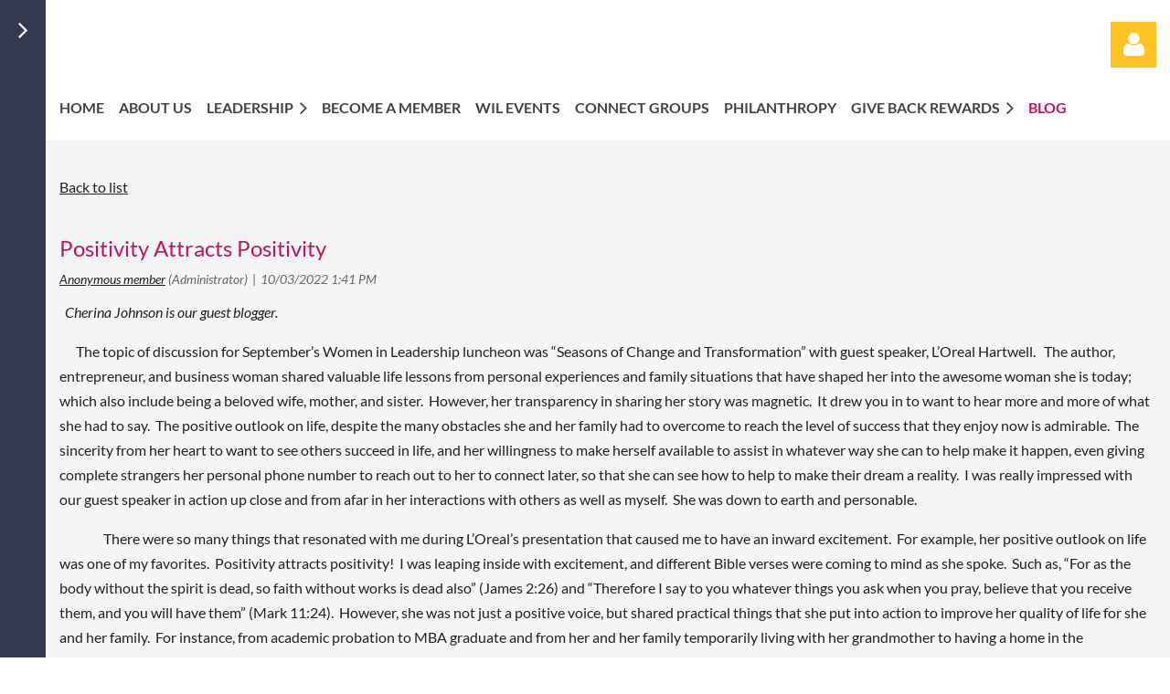

--- FILE ---
content_type: text/html; charset=utf-8
request_url: https://wilgreatlakesbay.org/blog/12940900
body_size: 13673
content:
<!DOCTYPE html>
<html lang="en" class="no-js ">
	<head id="Head1">
		<link rel="stylesheet" type="text/css" href="https://kit-pro.fontawesome.com/releases/latest/css/pro.min.css" />
<meta name="viewport" content="width=device-width, initial-scale=1.0">
<link href="https://sf.wildapricot.org/BuiltTheme/casefile_bluebook.v3.0/current/46aad0ed/Styles/combined.css" rel="stylesheet" type="text/css" /><link href="https://wilgreatlakesbay.org/resources/theme/customStyles.css?t=637593554767550000" rel="stylesheet" type="text/css" /><link href="https://live-sf.wildapricot.org/WebUI/built9.12.0-23d3d10/scripts/public/react/index-84b33b4.css" rel="stylesheet" type="text/css" /><link href="https://live-sf.wildapricot.org/WebUI/built9.12.0-23d3d10/css/shared/ui/shared-ui-compiled.css" rel="stylesheet" type="text/css" /><script type="text/javascript" language="javascript" id="idJavaScriptEnvironment">var bonaPage_BuildVer='9.12.0-23d3d10';
var bonaPage_AdminBackendUrl = '/admin/';
var bonaPage_StatRes='https://live-sf.wildapricot.org/WebUI/';
var bonaPage_InternalPageType = { isUndefinedPage : false,isWebPage : false,isAdminPage : false,isDialogPage : false,isSystemPage : true,isErrorPage : false,isError404Page : false };
var bonaPage_PageView = { isAnonymousView : true,isMemberView : false,isAdminView : false };
var WidgetMode = 0;
var bonaPage_IsUserAnonymous = true;
var bonaPage_ThemeVer='46aad0ed0637593554767550000'; var bonaPage_ThemeId = 'casefile_bluebook.v3.0'; var bonaPage_ThemeVersion = '3.0';
var bonaPage_id='18010'; version_id='';
if (bonaPage_InternalPageType && (bonaPage_InternalPageType.isSystemPage || bonaPage_InternalPageType.isWebPage) && window.self !== window.top) { var success = true; try { var tmp = top.location.href; if (!tmp) { top.location = self.location; } } catch (err) { try { if (self != top) { top.location = self.location; } } catch (err) { try { if (self != top) { top = self; } success = false; } catch (err) { success = false; } } success = false; } if (!success) { window.onload = function() { document.open('text/html', 'replace'); document.write('<ht'+'ml><he'+'ad></he'+'ad><bo'+'dy><h1>Wrong document context!</h1></bo'+'dy></ht'+'ml>'); document.close(); } } }
try { function waMetricsGlobalHandler(args) { if (WA.topWindow.waMetricsOuterGlobalHandler && typeof(WA.topWindow.waMetricsOuterGlobalHandler) === 'function') { WA.topWindow.waMetricsOuterGlobalHandler(args); }}} catch(err) {}
 try { if (parent && parent.BonaPage) parent.BonaPage.implementBonaPage(window); } catch (err) { }
try { document.write('<style type="text/css"> .WaHideIfJSEnabled, .HideIfJSEnabled { display: none; } </style>'); } catch(err) {}
var bonaPage_WebPackRootPath = 'https://live-sf.wildapricot.org/WebUI/built9.12.0-23d3d10/scripts/public/react/';</script><script type="text/javascript" language="javascript" src="https://live-sf.wildapricot.org/WebUI/built9.12.0-23d3d10/scripts/shared/bonapagetop/bonapagetop-compiled.js" id="idBonaPageTop"></script><script type="text/javascript" language="javascript" src="https://live-sf.wildapricot.org/WebUI/built9.12.0-23d3d10/scripts/public/react/index-84b33b4.js" id="ReactPublicJs"></script><script type="text/javascript" language="javascript" src="https://live-sf.wildapricot.org/WebUI/built9.12.0-23d3d10/scripts/shared/ui/shared-ui-compiled.js" id="idSharedJs"></script><script type="text/javascript" language="javascript" src="https://live-sf.wildapricot.org/WebUI/built9.12.0-23d3d10/General.js" id=""></script><script type="text/javascript" language="javascript" src="https://sf.wildapricot.org/BuiltTheme/casefile_bluebook.v3.0/current/46aad0ed/Scripts/combined.js" id=""></script><link href="https://wilgreatlakesbay.org/page-18010/RSS" rel="alternate" type="application/rss+xml" title="Blog RSS feed" /><title>Women in Leadership GLBR - Positivity Attracts Positivity</title>
<meta name="facebook-domain-verification" content="7lnvj085gnne93s1kcwc1winhmz6jy" />
<meta http-equiv="X-UA-Compatible" content="IE=edge,chrome=1">
    <meta name="author" content="Women in Leadership Great Lakes Bay Region">
    <meta name="description" content="Women In Leadership - Great Lakes Bay Region, Michigan">
    <meta name="generator" content="HubSpot">
    <title>Women in Leadership - Great Lakes Bay Region, Michigan</title>

    <meta property="og:description" content="Women In Leadership - Great Lakes Bay Region, Michigan">
    <meta property="og:title" content="Women in Leadership - Great Lakes Bay Region, Michigan">
    <meta name="twitter:description" content="Women In Leadership - Great Lakes Bay Region, Michigan">
    <meta name="twitter:title" content="Women in Leadership - Great Lakes Bay Region, Michigan"><link rel="search" type="application/opensearchdescription+xml" title="wilgreatlakesbay.org" href="/opensearch.ashx" /></head>
	<body id="PAGEID_18010" class="publicContentView LayoutMain">
<div class="mLayout layoutMain" id="mLayout">

<div class="zoneSidebar zoneSidebarLeft zoneSidebarButton">
			<div class="sidebarButtonContainer"><div class="sidebarButton"></div></div>
    <div id="id_Sidebar" data-componentId="Sidebar" class="WaPlaceHolder WaPlaceHolderSidebar" style=""><div style=""><div id="id_U9zoj31" class="WaGadgetFirst WaGadgetSiteSearch  searchStyle003" style="" data-componentId="U9zoj31" ><div class="gadgetStyleBody " style="padding-top:0px;padding-right:0px;padding-bottom:24px;padding-left:0px;"  data-areaHeight="auto">
<div class="searchBoxOuter alignLeft">
		<div class="searchBox">
<form method="post" action="https://wilgreatlakesbay.org/Sys/Search" id="id_U9zoj31_form" class="generalSearchBox"  data-disableInAdminMode="true">
<span class="searchBoxFieldContainer">
				<input class="searchBoxField" type="text" name="searchString" id="idid_U9zoj31_searchBox" value="" maxlength="300" autocomplete="off" placeholder="Enter search string">
				<a class="searchBoxButton" id="idid_U9zoj31_searchButton">Search</a>
			</span>
<div class="autoSuggestionBox" id="idid_U9zoj31_resultDiv"></div>
</form></div>
	</div>
	<script type="text/javascript">
		(function(){

			function init()
			{
				var model = {};
				model.gadgetId = 'idid_U9zoj31';
				model.searchBoxId = 'idid_U9zoj31_searchBox';
				model.searchBoxButton = 'idid_U9zoj31_searchButton';
				model.resultDivId = 'idid_U9zoj31_resultDiv';
				model.selectedTypes = '7';
				model.searchTemplate = 'https://wilgreatlakesbay.org/Sys/Search?q={0}&types={1}&page={2}';
				model.searchActionUrl = '/Sys/Search/DoSearch';
				model.GoToSearchPageTextTemplate = 'Search for &#39;{0}&#39;';
				model.autoSuggest = true;
				var WASiteSearch = new WASiteSearchGadget(model);
			}

			jq$(document).ready(init);
		}) ();
	</script>
</div>
</div><div id="id_iWsVKJX" class="WaGadget WaGadgetHeadline  gadgetStyle002" style="" data-componentId="iWsVKJX" ><div class="gadgetStyleBody gadgetContentEditableArea" style="padding-top:0px;padding-right:0px;padding-bottom:0px;padding-left:0px;" data-editableArea="0" data-areaHeight="auto">
<h2><font color="#48bdd0">Upcoming events</font></h2></div>
</div><div id="id_hFlIyf5" class="WaGadget WaGadgetUpcomingEvents  upcomingEventsStyle004" style="" data-componentId="hFlIyf5" ><div class="gadgetStyleBody " style="padding-top:0px;padding-right:0px;padding-bottom:24px;padding-left:0px;"  data-areaHeight="auto">
<ul>
<li>
	<span class="event-time-zone" style="display: none;" >America/New_York</span>
	<div class="title"><a href="https://wilgreatlakesbay.org/event-6425102">Tell Me Your Story</a></div>
	<div class="date">
		<span client-tz-display client-tz-item="America/New_York" client-tz-formatted=" (EST)">01/23/2026 11:15 AM</span>
	</div>
	<div class="location">
		<span>GREAT HALL Banquet Center 5121 Bay City Rd, Midland, MI 48642</span>
	</div>
</li>
<li>
	<span class="event-time-zone" style="display: none;" >America/New_York</span>
	<div class="title"><a href="https://wilgreatlakesbay.org/event-6425746">January Networking Session</a></div>
	<div class="date">
		<span client-tz-display client-tz-item="America/New_York" client-tz-formatted=" (EST)">01/28/2026 5:30 PM</span>
	</div>
	<div class="location">
		<span>Crazy Vines Winery, 37 Saginaw Rd, Sanford</span>
	</div>
</li>
<li class="last">
	<span class="event-time-zone" style="display: none;" >America/New_York</span>
	<div class="title"><a href="https://wilgreatlakesbay.org/event-6452918">WIL Headshot Special</a></div>
	<div class="date">
		<span client-tz-display client-tz-item="America/New_York" client-tz-formatted=" (EST)">02/04/2026 5:00 PM</span>
	</div>
	<div class="location">
		<span>Harbour Light Photography, 589 W Midland Rd, Auburn, MI 48611</span>
	</div>
</li>
</ul>
	
</div>
</div><div id="id_nJBHJaY" class="WaGadget WaGadgetHeadline  gadgetStyle002" style="" data-componentId="nJBHJaY" ><div class="gadgetStyleBody gadgetContentEditableArea" style="padding-top:0px;padding-right:0px;padding-bottom:0px;padding-left:0px;" data-editableArea="0" data-areaHeight="auto">
<h2 style=""><font color="#48bdd0">Follow Us</font></h2></div>
</div><div id="id_yP7NfAS" class="WaGadget WaGadgetFacebookPagePlugin  gadgetStyleNone" style="" data-componentId="yP7NfAS" ><div class="gadgetStyleBody " style="padding-bottom:24px;"  data-areaHeight="auto">
<script type="text/javascript">
  (function ()
  {
    'use strict';

    function initializeGadget()
    {
	  if (window.WaFacebookPagePluginManager)
	  {
		WaFacebookPagePluginManager.createGadget({ id: 'yP7NfAS' }, 
		{ 
			facebookPagePluginContainerId: 'facebook_yP7NfAS'
		});
	  }	  
	}

    if(window.BonaPage) { BonaPage.addPageStateHandler(BonaPage.PAGE_PARSED, initializeGadget, BonaPage.HANDLERTYPE_ALWAYS); }
  })();
</script>

<div id="facebook_yP7NfAS">  
<div class="fb-page" style="width: 100%;" 
  data-href="https://www.facebook.com/wildapricot"
  data-width="280"
  data-height="600"
  data-hide-cover="false" 
  data-show-facepile="true" 
  data-show-posts="true"></div>
</div>

</div>
</div><div id="id_SMBFQCm" class="WaGadgetLast WaGadgetSocialProfile  socialProfileStyle001" style="" data-componentId="SMBFQCm" ><div class="gadgetStyleBody " style="padding-top:0px;padding-right:0px;padding-bottom:24px;padding-left:0px;"  data-areaHeight="auto">
<ul class="orientationHorizontal  alignLeft" >


<li>
				<a href="https://www.facebook.com/wildapricot" title="Facebook" class="Facebook" target="_blank"></a>
			</li>
<li>
				<a href="https://x.com/wildapricot" title="X" class="X" target="_blank"></a>
			</li>
<li>
				<a href="http://www.linkedin.com/company/wild-apricot" title="LinkedIn" class="LinkedIn" target="_blank"></a>
			</li>
<li>
				<a href="http://www.youtube.com/wildapricotcom" title="YouTube" class="YouTube" target="_blank"></a>
			</li>
		
</ul>

</div>
</div></div>
</div></div>

    	<div class="zoneMain">

			<div class="mobilePanelContainer">
<div id="id_MobilePanel" data-componentId="MobilePanel" class="WaPlaceHolder WaPlaceHolderMobilePanel" style=""><div style=""><div id="id_cXOLKQ2" class="WaGadgetOnly WaGadgetMobilePanel  gadgetStyleNone" style="" data-componentId="cXOLKQ2" ><div class="mobilePanel">
	
	<div class="mobilePanelButton buttonMenu" title="Menu">Menu</div>
<div class="mobilePanelButton buttonLogin" title="Log in">Log in</div>
<div class="menuInner">
		<ul class="firstLevel">
<li class=" ">
	<div class="item">
		<a href="https://wilgreatlakesbay.org/" title="Home"><span>Home</span></a>
</div>
</li>
	
<li class=" ">
	<div class="item">
		<a href="https://wilgreatlakesbay.org/about" title="About Us"><span>About Us</span></a>
</div>
</li>
	
<li class=" dir">
	<div class="item">
		<a href="https://wilgreatlakesbay.org/Leadership" title="Leadership"><span>Leadership</span></a>
<ul class="secondLevel">
<li class=" ">
	<div class="item">
		<a href="https://wilgreatlakesbay.org/WIL-Board" title="Board of Directors"><span>Board of Directors</span></a>
</div>
</li>
	
<li class=" ">
	<div class="item">
		<a href="https://wilgreatlakesbay.org/WIL-Committees" title="WIL Committees"><span>WIL Committees</span></a>
</div>
</li>
	
</ul>
</div>
</li>
	
<li class=" ">
	<div class="item">
		<a href="https://wilgreatlakesbay.org/join-us" title="Become a member"><span>Become a member</span></a>
</div>
</li>
	
<li class=" ">
	<div class="item">
		<a href="https://wilgreatlakesbay.org/events" title="WIL Events"><span>WIL Events</span></a>
</div>
</li>
	
<li class=" ">
	<div class="item">
		<a href="https://wilgreatlakesbay.org/WIL-Connect-Clubs" title="Connect Groups"><span>Connect Groups</span></a>
</div>
</li>
	
<li class=" ">
	<div class="item">
		<a href="https://wilgreatlakesbay.org/Philanthropy" title="Philanthropy"><span>Philanthropy</span></a>
</div>
</li>
	
<li class=" dir">
	<div class="item">
		<a href="https://wilgreatlakesbay.org/Give-Back-Rewards" title="Give Back Rewards"><span>Give Back Rewards</span></a>
<ul class="secondLevel">
<li class=" ">
	<div class="item">
		<a href="https://wilgreatlakesbay.org/Rewards-Participants-2024" title="Rewards Participants - 2024"><span>Rewards Participants - 2024</span></a>
</div>
</li>
	
</ul>
</div>
</li>
	
<li class="sel ">
	<div class="item">
		<a href="https://wilgreatlakesbay.org/blog" title="Blog"><span>Blog</span></a>
</div>
</li>
	
</ul>
	</div>

	<div class="loginInner">
<div class="loginContainerForm oAuthIsfalse">
<form method="post" action="https://wilgreatlakesbay.org/Sys/Login" id="id_cXOLKQ2_form" class="generalLoginBox"  data-disableInAdminMode="true">
<input type="hidden" name="ReturnUrl" id="id_cXOLKQ2_returnUrl" value="">
				<input type="hidden" name="browserData" id="id_cXOLKQ2_browserField">
<div class="loginUserName">
<div class="loginUserNameTextBox">
		<input name="email" type="text" maxlength="100" placeholder="Email"  id="id_cXOLKQ2_userName" tabindex="1" class="emailTextBoxControl"/>
	</div>
</div><div class="loginPassword">
<div class="loginPasswordTextBox">
		<input name="password" type="password" placeholder="Password" maxlength="50" id="id_cXOLKQ2_password" tabindex="2" class="passwordTextBoxControl" autocomplete="off"/>
	</div>
</div> 
    <input id="g-recaptcha-invisible_cXOLKQ2" name="g-recaptcha-invisible" value="recaptcha" type="hidden"/> 
    <div id="recapcha_placeholder_cXOLKQ2" style="display:none"></div>
    <span id="idReCaptchaValidator_cXOLKQ2" errorMessage="Please verify that you are not a robot" style="display:none" validatorType="method" ></span>
    <script>
        $("#idReCaptchaValidator_cXOLKQ2").on( "wavalidate", function(event, validationResult) {
            if (grecaptcha.getResponse(widgetId_cXOLKQ2).length == 0){
                grecaptcha.execute(widgetId_cXOLKQ2);	
                validationResult.shouldStopValidation = true;
                return;
            }

            validationResult.result = true;
        });
  
            var widgetId_cXOLKQ2;

            var onloadCallback_cXOLKQ2 = function() {
                // Renders the HTML element with id 'recapcha_placeholder_cXOLKQ2' as a reCAPTCHA widget.
                // The id of the reCAPTCHA widget is assigned to 'widgetId_cXOLKQ2'.
                widgetId_cXOLKQ2 = grecaptcha.render('recapcha_placeholder_cXOLKQ2', {
                'sitekey' : '6LfmM_UhAAAAAJSHT-BwkAlQgN0mMViOmaK7oEIV',
                'size': 'invisible',
                'callback': function(){
                    document.getElementById('g-recaptcha-invisible_cXOLKQ2').form.submit();
                },
                'theme' : 'light'
            });
        };
    </script>
	
    <script src="https://www.google.com/recaptcha/api.js?onload=onloadCallback_cXOLKQ2&render=explicit" async defer></script>

 <div class="loginActionRememberMe">
		<input id="id_cXOLKQ2_rememberMe" type="checkbox" name="rememberMe" tabindex="3" class="rememberMeCheckboxControl"/>
		<label for="id_cXOLKQ2_rememberMe">Remember me</label>
	</div>
<div class="loginPasswordForgot">
		<a href="https://wilgreatlakesbay.org/Sys/ResetPasswordRequest">Forgot password</a>
	</div>
<div class="loginAction">
	<input type="submit" name="ctl03$ctl02$loginViewControl$loginControl$Login" value="Log in" id="id_cXOLKQ2_loginAction" onclick="if (!browserInfo.clientCookiesEnabled()) {alert('Warning: browser cookies disabled. Please enable them to use this website.'); return false;}" tabindex="4" class="loginButton loginButtonControl"/>
</div></form></div>
</div>

</div>

<script type="text/javascript">

jq$(function()
{
	var gadget = jq$('#id_cXOLKQ2'),
		menuContainer = gadget.find('.menuInner'),
		loginContainer = gadget.find('.loginInner');

	gadget.find('.buttonMenu').on("click",function()
	{
		menuContainer.toggle();
		loginContainer.hide();
		jq$(this).toggleClass('active');
        jq$('.buttonLogin').removeClass('active');
		return false;
	});

	gadget.find('.buttonLogin').on("click",function()
	{
		loginContainer.toggle();
		menuContainer.hide();
		jq$(this).toggleClass('active');
        jq$('.buttonMenu').removeClass('active');
		return false;
	});

	gadget.find('.mobilePanel').on("click",function(event)
	{
        if( !(jq$(event.target).parents('.loginInner').size() || event.target.className == 'loginInner') )
        {
            menuContainer.hide();
            loginContainer.hide();
            jq$('.buttonLogin').removeClass('active');
            jq$('.buttonMenu').removeClass('active');
        }

        event.stopPropagation();
	});

	jq$('body').on("click",function()
	{
		menuContainer.hide();
		loginContainer.hide();
		jq$('.buttonLogin').removeClass('active');
        jq$('.buttonMenu').removeClass('active');
	});


	// login
	var browserField = document.getElementById('id_cXOLKQ2' + '_browserField');

	if (browserField)
	{
		browserField.value = browserInfo.getBrowserCapabilitiesData();
	}

	jq$('#id_cXOLKQ2' + '_form').FormValidate();
	jq$('.WaGadgetMobilePanel form').attr('data-disableInAdminMode', 'false');

});

</script></div></div>
</div></div>

			<!-- header zone -->
			<div class="zonePlace zoneHeader1">
<div id="id_Header" data-componentId="Header" class="WaPlaceHolder WaPlaceHolderHeader" style=""><div style="padding-top:24px;padding-bottom:16px;"><div id="id_LBaGJle" data-componentId="LBaGJle" class="WaLayoutContainerOnly" style=""><table cellspacing="0" cellpadding="0" class="WaLayoutTable" style=""><tr data-componentId="LBaGJle_row" class="WaLayoutRow"><td id="id_qBec7jN" data-componentId="qBec7jN" class="WaLayoutItem" style="width:6%;"><div id="id_SyVsiAZ" class="WaLayoutPlaceHolder placeHolderContainer" data-componentId="SyVsiAZ" style=""><div style=""><div id="id_WnKLC4x" class="WaGadgetOnly WaGadgetContent  gadgetStyleNone" style="margin-top:10px;margin-right:10px;margin-bottom:10px;margin-left:10px;" data-componentId="WnKLC4x" ><div class="gadgetStyleBody gadgetContentEditableArea" style="" data-editableArea="0" data-areaHeight="auto">
<p><img src="/resources/Pictures/WIL%20LOGO%20WHITE.png" alt="" title="" border="0" width="262" height="81"><br></p></div>
</div></div></div></td><td style="width:24px;" data-componentId="qBec7jN_separator" class="WaLayoutSeparator"><div style="width: inherit;"></div></td><td id="id_pT2bChl" data-componentId="pT2bChl" class="WaLayoutItem" style="width:79%;"></td><td style="width:24px;" data-componentId="pT2bChl_separator" class="WaLayoutSeparator"><div style="width: inherit;"></div></td><td id="id_Avf23iT" data-componentId="Avf23iT" class="WaLayoutItem" style="width:14%;"><div id="id_WWbuGS9" class="WaLayoutPlaceHolder placeHolderContainer" data-componentId="WWbuGS9" style=""><div style="padding-top:0px;"><div id="id_B21mwlE" class="WaGadgetOnly WaGadgetLoginForm  LoginFormStyle001" style="" data-componentId="B21mwlE" ><div class="loginContainer alignRight">
  <div class="loginContainerInner">
    <a id="id_B21mwlE_loginLink" class="loginLink">Log in</a>
    <div id="id_B21mwlE_loginContainer" class="loginPanel">
      <div class="loginContainerForm oAuthIsfalse">
        <div class="loginContainerFormInner">
          <form method="post" action="https://wilgreatlakesbay.org/Sys/Login" id="id_B21mwlE_form" class="generalLoginBox"  data-disableInAdminMode="true">
<input type="hidden" name="ReturnUrl" id="id_B21mwlE_returnUrl" value="">
            <input type="hidden" name="CurrentUrl" id="id_B21mwlE_currentUrl" value="/blog/12940900">
            <input type="hidden" name="browserData" id="id_B21mwlE_browserField">
            <div class="loginUserName">
<div class="loginUserNameTextBox">
		<input name="email" type="text" maxlength="100" placeholder="Email"  id="id_B21mwlE_userName" tabindex="1" class="emailTextBoxControl"/>
	</div>
</div><div class="loginPassword">
    <div class="loginPasswordTextBox">
		<div class="password-wrapper">
			<input 
				name="password" 
				type="password" 
placeholder="Password" 
				maxlength="50" 
				id="id_B21mwlE_password" 
				tabindex="2" 
				class="passwordTextBoxControl" 
				autocomplete="off"
			/>
			<i class="fa fa-eye-slash toggle-password" toggle="#id_B21mwlE_password"></i>
		</div>
    </div>
</div>
<script>
  if (!window.__passwordToggleInitialized) {
    window.__passwordToggleInitialized = true;

    $(document).ready(function () {
      $('.toggle-password').each(function () {
        const $icon = $(this);
        const selector = $icon.attr('toggle');
        if (!selector) return;

        const $input = selector.startsWith('#') ? $(selector) : $('#' + selector);
        if (!$input.length) return;

        $icon.on('click', function () {
          try {
            const inputEl = $input[0];
            const currentType = inputEl.getAttribute('type');

            if (currentType === 'password') {
              inputEl.setAttribute('type', 'text');
              $icon.removeClass('fa-eye-slash').addClass('fa-eye');
            } else {
              inputEl.setAttribute('type', 'password');
              $icon.removeClass('fa-eye').addClass('fa-eye-slash');
            }
          } catch (err) {
            console.warn('Password toggle error:', err.message);
          }
        });
      });
    });
  }
</script>
	  
             
    <input id="g-recaptcha-invisible_B21mwlE" name="g-recaptcha-invisible" value="recaptcha" type="hidden"/> 
    <div id="recapcha_placeholder_B21mwlE" style="display:none"></div>
    <span id="idReCaptchaValidator_B21mwlE" errorMessage="Please verify that you are not a robot" style="display:none" validatorType="method" ></span>
    <script>
        $("#idReCaptchaValidator_B21mwlE").on( "wavalidate", function(event, validationResult) {
            if (grecaptcha.getResponse(widgetId_B21mwlE).length == 0){
                grecaptcha.execute(widgetId_B21mwlE);	
                validationResult.shouldStopValidation = true;
                return;
            }

            validationResult.result = true;
        });
  
            var widgetId_B21mwlE;

            var onloadCallback_B21mwlE = function() {
                // Renders the HTML element with id 'recapcha_placeholder_B21mwlE' as a reCAPTCHA widget.
                // The id of the reCAPTCHA widget is assigned to 'widgetId_B21mwlE'.
                widgetId_B21mwlE = grecaptcha.render('recapcha_placeholder_B21mwlE', {
                'sitekey' : '6LfmM_UhAAAAAJSHT-BwkAlQgN0mMViOmaK7oEIV',
                'size': 'invisible',
                'callback': function(){
                    document.getElementById('g-recaptcha-invisible_B21mwlE').form.submit();
                },
                'theme' : 'light'
            });
        };
    </script>
	
    <script src="https://www.google.com/recaptcha/api.js?onload=onloadCallback_B21mwlE&render=explicit" async defer></script>

  
      <div class="loginActionRememberMe">
		<input id="id_B21mwlE_rememberMe" type="checkbox" name="rememberMe" tabindex="3" class="rememberMeCheckboxControl"/>
		<label for="id_B21mwlE_rememberMe">Remember me</label>
	</div>
<div class="loginAction">
	<input type="submit" name="ctl03$ctl02$loginViewControl$loginControl$Login" value="Log in" id="id_B21mwlE_loginAction" onclick="if (!WA.isWidgetMode && !browserInfo.clientCookiesEnabled()) {alert('Warning: browser cookies disabled. Please enable them to use this website.'); return false;}" tabindex="4" class="loginButton loginButtonControl"/>
</div><div class="loginPasswordForgot">
		<a rel="nofollow" href="https://wilgreatlakesbay.org/Sys/ResetPasswordRequest">Forgot password</a>
	</div>
</form></div>
      </div>
    </div>
  </div>
</div>
<script>
  jq$(function() {
    var gadgetId = jq$('#id_B21mwlE'),
        containerBox = gadgetId.find('.loginPanel'),
        loginLink = gadgetId.find('.loginLink'),
        transitionTime = 300;

    containerBox.isOpening = false;

    loginLink.on('click', function(e) {
      if (containerBox.css("visibility") == 'visible') {
        loginLink.removeClass('hover');
        containerBox.animate({ 'opacity': '0' }, transitionTime, function() {
          containerBox.css('visibility','hidden');
          containerBox.css('display','none');
        });
      } else {
        loginLink.addClass('hover');
        containerBox.isOpening = true;
        containerBox.css('display','block');
        containerBox.css('visibility','visible');
        containerBox.animate({ 'opacity': '1' }, transitionTime, function() {
          containerBox.isOpening = false;
        });
      }
    });

    containerBox.on('click', function(e) { e.stopPropagation(); });

    jq$('body').on('click',function() {
      if (containerBox.css("visibility") == 'visible' && !containerBox.isOpening) {
        loginLink.removeClass('hover');
        containerBox.animate({ 'opacity': '0' }, transitionTime, function() {
          containerBox.css('visibility','hidden');
          containerBox.css('display','none');
        });
      }
    });

    var browserField = document.getElementById('id_B21mwlE' + '_browserField');

    if (browserField) {
      browserField.value = browserInfo.getBrowserCapabilitiesData();
    }

    jq$('#id_B21mwlE' + '_form').FormValidate();
    jq$('.WaGadgetLoginForm form').attr('data-disableInAdminMode', 'false');
  });
</script>
</div></div></div></td></tr></table> </div></div>
</div></div>
			<div class="zonePlace zoneHeader2">
<div id="id_Header1" data-componentId="Header1" class="WaPlaceHolder WaPlaceHolderHeader1" style=""><div style="padding-top:8px;"><div id="id_4nLiTGs" data-componentId="4nLiTGs" class="WaLayoutContainerOnly" style=""><table cellspacing="0" cellpadding="0" class="WaLayoutTable" style=""><tr data-componentId="4nLiTGs_row" class="WaLayoutRow"><td id="id_UmUQ5Rl" data-componentId="UmUQ5Rl" class="WaLayoutItem" style="width:100%;"><div id="id_QxD9HK9" class="WaLayoutPlaceHolder placeHolderContainer" data-componentId="QxD9HK9" style=""><div style="padding-bottom:16px;"><div id="id_6NfRKGL" class="WaGadgetOnly WaGadgetMenuHorizontal  HorizontalMenuStyle001" style="" data-componentId="6NfRKGL" ><div class="stickyMenu">
	<div class="menuBackground"></div>
	<div class="menuInner">
		<ul class="firstLevel">
<li class=" ">
	<div class="item">
		<a href="https://wilgreatlakesbay.org/" title="Home"><span>Home</span></a>
</div>
</li>
	
<li class=" ">
	<div class="item">
		<a href="https://wilgreatlakesbay.org/about" title="About Us"><span>About Us</span></a>
</div>
</li>
	
<li class=" dir">
	<div class="item">
		<a href="https://wilgreatlakesbay.org/Leadership" title="Leadership"><span>Leadership</span></a>
<ul class="secondLevel">
<li class=" ">
	<div class="item">
		<a href="https://wilgreatlakesbay.org/WIL-Board" title="Board of Directors"><span>Board of Directors</span></a>
</div>
</li>
	
<li class=" ">
	<div class="item">
		<a href="https://wilgreatlakesbay.org/WIL-Committees" title="WIL Committees"><span>WIL Committees</span></a>
</div>
</li>
	
</ul>
</div>
</li>
	
<li class=" ">
	<div class="item">
		<a href="https://wilgreatlakesbay.org/join-us" title="Become a member"><span>Become a member</span></a>
</div>
</li>
	
<li class=" ">
	<div class="item">
		<a href="https://wilgreatlakesbay.org/events" title="WIL Events"><span>WIL Events</span></a>
</div>
</li>
	
<li class=" ">
	<div class="item">
		<a href="https://wilgreatlakesbay.org/WIL-Connect-Clubs" title="Connect Groups"><span>Connect Groups</span></a>
</div>
</li>
	
<li class=" ">
	<div class="item">
		<a href="https://wilgreatlakesbay.org/Philanthropy" title="Philanthropy"><span>Philanthropy</span></a>
</div>
</li>
	
<li class=" dir">
	<div class="item">
		<a href="https://wilgreatlakesbay.org/Give-Back-Rewards" title="Give Back Rewards"><span>Give Back Rewards</span></a>
<ul class="secondLevel">
<li class=" ">
	<div class="item">
		<a href="https://wilgreatlakesbay.org/Rewards-Participants-2024" title="Rewards Participants - 2024"><span>Rewards Participants - 2024</span></a>
</div>
</li>
	
</ul>
</div>
</li>
	
<li class="sel ">
	<div class="item">
		<a href="https://wilgreatlakesbay.org/blog" title="Blog"><span>Blog</span></a>
</div>
</li>
	
</ul>
	</div>
</div>

<script type="text/javascript">
	jq$(function() {
		WebFont.load({
			custom: {
				families: ['Lato', 'Lato']
			},
			active: function(){
				resizeMenu();
			}
		});

		var gadgetHorMenu = jq$('#id_6NfRKGL'),
			gadgetHorMenuContainer = gadgetHorMenu.find('.menuInner'),
			firstLevelMenu = gadgetHorMenu.find('ul.firstLevel'),
			holderInitialMenu = firstLevelMenu.children(),
			outsideItems = null,
			phantomElement = '<li class="phantom"><div class="item"><a href="#"><span>&#x2261;</span></a><ul class="secondLevel"></ul></div></li>',
			placeHolder = gadgetHorMenu.parents('.WaLayoutPlaceHolder'),
			placeHolderId = placeHolder && placeHolder.attr('data-componentId'),
			mobileState = false,
			isTouchSupported = !!(('ontouchstart' in window) || (window.DocumentTouch && document instanceof DocumentTouch) || (navigator.msPointerEnabled && navigator.msMaxTouchPoints));


		function resizeMenu()
		{
			var i,
				len,
				fitMenuWidth = 0,
				menuItemPhantomWidth = 80;

			firstLevelMenu.html(holderInitialMenu).removeClass('adapted').css({ width: 'auto' }); // restore initial menu

			if (firstLevelMenu.width() > gadgetHorMenuContainer.width()) { // if menu oversize
				menuItemPhantomWidth = firstLevelMenu.addClass('adapted').append(phantomElement).children('.phantom').width();

				for (i = 0, len = holderInitialMenu.size(); i <= len; i++) {
					fitMenuWidth += jq$(holderInitialMenu.get(i)).width();

					if (fitMenuWidth + menuItemPhantomWidth > gadgetHorMenuContainer.width()) {
						outsideItems = firstLevelMenu.children(':gt('+(i-1)+'):not(.phantom)').remove();
						firstLevelMenu.find('.phantom > .item > ul').append( outsideItems);
						gadgetHorMenuContainer.css('overflow','visible');
						break;
					}
				}
				gadgetHorMenu.find('.phantom > .item > a').click(function() { return false; });
			}

			disableFirstTouch();

			firstLevelMenu.css('width', ''); // restore initial menu width
			firstLevelMenu.children().removeClass('last-child').eq(-1).addClass('last-child'); // add last-child mark
		}

		jq$(window).resize(function() {
			resizeMenu();
		});

		jq$(window).bind('mousewheel', function(event) {
			if (event.originalEvent.wheelDelta >= 0) {
				resizeMenu();
			}
		});

		function onLayoutColumnResized(sender, args) {
			args = args || {};

			if (placeHolderId && (placeHolderId == args.leftColPlaceHolderId || placeHolderId == args.rightColPlaceHolderId)) {
				resizeMenu();
			}
		}

		function onSidebarResized() {
			resizeMenu();
		}

		BonaPage.addPageStateHandler(BonaPage.PAGE_PARSED, function() { WA.Gadgets.LayoutColumnResized.addHandler(onLayoutColumnResized); });
		BonaPage.addPageStateHandler(BonaPage.PAGE_UNLOADED, function() { WA.Gadgets.LayoutColumnResized.removeHandler(onLayoutColumnResized); });
		BonaPage.addPageStateHandler(BonaPage.PAGE_PARSED, function() { WA.Gadgets.SidebarResized.addHandler(onSidebarResized); });
		BonaPage.addPageStateHandler(BonaPage.PAGE_UNLOADED, function() { WA.Gadgets.SidebarResized.removeHandler(onSidebarResized); });

        function disableFirstTouch()
        {
          if (!isTouchSupported) return;

          jq$('#id_6NfRKGL').find('.menuInner li.dir > .item > a').on('click', function(event) {
            if (!this.touchCounter)
              this.touchCounter = 0;

            if (this.touchCounter >= 1) {
              this.touchCounter = 0;
              return true;
            }

            this.touchCounter++;

            if (!mobileState) {
              WA.stopEventDefault(event);
            }
          });

          jq$('#id_6NfRKGL').find('.menuInner li.dir > .item > a').on('mouseout', function(event) {
            if (!this.touchCounter)
              this.touchCounter = 0;
            this.touchCounter = 0;
          });
        }

        disableFirstTouch();

	});
</script></div></div></div></td></tr></table> </div></div>
</div></div>
			<div class="zonePlace zoneHeader3">
</div>
			<!-- /header zone -->

<!-- content zone -->
			<div class="zonePlace zoneContent">
<div id="id_Content" data-componentId="Content" class="WaPlaceHolder WaPlaceHolderContent" style="background-color:#F5F5F5;"><div style=""><div id="id_TtBuRrW" class="WaGadgetOnly WaGadgetBlog  gadgetStyleNone WaGadgetBlogStateDetails" style="" data-componentId="TtBuRrW" >



<form method="post" action="" id="form" onreset="if (window.setTimeout) window.setTimeout(&#39;DES_OnReset(false);&#39;, 100);">
<div class="aspNetHidden">
<input type="hidden" name="__EVENTTARGET" id="__EVENTTARGET" value="" />
<input type="hidden" name="__EVENTARGUMENT" id="__EVENTARGUMENT" value="" />
<input type="hidden" name="__VIEWSTATE" id="__VIEWSTATE" value="OpO16FzzXPcoRxpi/fPubl2mRQ1jK2IF4YFfCiHs2z6U/p5njSjQIJY27p1JIO7AmE8F0kFYF7USx5XE3iysfGdXDBGthA2pfM8RgVdl8zucAr//WtZpby6BmL75PwCi3iVQ/Oq20XfQ1rqCOapXuUZHplSRrwEuhfJUYm4pczi5krGSZZaisQVmVS53FZsG5Pt5s05GyZwJGIKxtgyQGf5YjrLK5Kc3NUTu1u+hQ4BRuA+IXQxdDZlY+sn5px4iHfhooXgWsX6OhseJyIq/EP3e+2e1OCShPS3mtt83Xd5+Ru1cgYoCSWvTpjW5239PNATaQH6t5HvijY9GsCXQinbsovaoRvgs5QHbTKz7TxKa9q1mw29yqkrvGJ5MKtOVkr/r6A==" />
</div>

<script type="text/javascript">
//<![CDATA[
var theForm = document.forms['form'];
if (!theForm) {
    theForm = document.form;
}
function __doPostBack(eventTarget, eventArgument) {
    if (!theForm.onsubmit || (theForm.onsubmit() != false)) {
        theForm.__EVENTTARGET.value = eventTarget;
        theForm.__EVENTARGUMENT.value = eventArgument;
        theForm.submit();
    }
}
//]]>
</script>


<script src="/WebResource.axd?d=yaR7zmKeYvCXo6E0l2jqTEcJktAZ9oglcSuHPEtwuv6Y-OZLuwmAx_h0q7K0hGBiped7bOpo6dhIvocpAjPu6UieYjY1&amp;t=638901536248157332" type="text/javascript"></script>


<script type="text/javascript">
//<![CDATA[
var BodyTextBoxId = 'FunctionalBlock1_ctl00_blogPostEdit_BlogPostEditBody_BlogPostEditBodyMemberView_bodyTextBox';
var deleteAccessGrantedFunctionalBlock1_ctl00_blogPostView_blogEntry = false;
//]]>
</script>
<script type='text/javascript' src='/DES/GetFiles.aspx?type=scripts&amp;version=5.0.5.5000&amp;files=0_49'></script>

    
    <input type="hidden" name="FunctionalBlock1$contentModeHidden" id="FunctionalBlock1_contentModeHidden" value="1" />


<div id="idBlogsTitleMainContainer" class="pageTitleOuterContainer">
  
    <div id="idBlogBackContainer" class="pageBackContainer">
      <a id="FunctionalBlock1_ctl00_blogPostView_title_backLink" href="https://wilgreatlakesbay.org/blog">Back to list</a>
    </div> 
  
</div>
    
    <div class="blogEntryOuterContainer"><div class="cornersContainer"><div class="topCorners"><div class="c1"></div><div class="c2"></div><div class="c3"></div><div class="c4"></div><div class="c5"></div><!--[if gt IE 6]><!--><div class="r1"><div class="r2"><div class="r3"><div class="r4"><div class="r5"></div></div></div></div></div><!--<![endif]--></div></div><div  class="blogEntryContainer"><div class="d1"><div class="d2"><div class="d3"><div class="d4"><div class="d5"><div class="d6"><div class="d7"><div class="d8"><div class="d9"><div class="inner">
        <div class="boxOuterContainer boxBaseView"><div class="cornersContainer"><div class="topCorners"><div class="c1"></div><div class="c2"></div><div class="c3"></div><div class="c4"></div><div class="c5"></div><!--[if gt IE 6]><!--><div class="r1"><div class="r2"><div class="r3"><div class="r4"><div class="r5"></div></div></div></div></div><!--<![endif]--></div></div><div  class="boxContainer"><div class="d1"><div class="d2"><div class="d3"><div class="d4"><div class="d5"><div class="d6"><div class="d7"><div class="d8"><div class="d9"><div class="inner">
    <div class="boxHeaderOuterContainer"><div class="cornersContainer"><div class="topCorners"><div class="c1"></div><div class="c2"></div><div class="c3"></div><div class="c4"></div><div class="c5"></div><!--[if gt IE 6]><!--><div class="r1"><div class="r2"><div class="r3"><div class="r4"><div class="r5"></div></div></div></div></div><!--<![endif]--></div></div><div  class="boxHeaderContainer"><div class="d1"><div class="d2"><div class="d3"><div class="d4"><div class="d5"><div class="d6"><div class="d7"><div class="d8"><div class="d9"><div class="inner">
        <h4 class="boxHeaderTitle">
          
          Positivity Attracts Positivity
        </h4>
      <div class="clearEndContainer"></div></div></div></div></div></div></div></div></div></div></div></div><div class="cornersContainer"><div class="bottomCorners"><!--[if gt IE 6]><!--><div class="r1"><div class="r2"><div class="r3"><div class="r4"><div class="r5"></div></div></div></div></div><!--<![endif]--><div class="c5"></div><div class="c4"></div><div class="c3"></div><div class="c2"></div><div class="c1"></div></div></div></div>

    <div class="boxBodyOuterContainer"><div class="cornersContainer"><div class="topCorners"><div class="c1"></div><div class="c2"></div><div class="c3"></div><div class="c4"></div><div class="c5"></div><!--[if gt IE 6]><!--><div class="r1"><div class="r2"><div class="r3"><div class="r4"><div class="r5"></div></div></div></div></div><!--<![endif]--></div></div><div  class="boxBodyContainer"><div class="d1"><div class="d2"><div class="d3"><div class="d4"><div class="d5"><div class="d6"><div class="d7"><div class="d8"><div class="d9"><div class="inner">
        <div class="boxBodyInfoOuterContainer"><div class="cornersContainer"><div class="topCorners"><div class="c1"></div><div class="c2"></div><div class="c3"></div><div class="c4"></div><div class="c5"></div><!--[if gt IE 6]><!--><div class="r1"><div class="r2"><div class="r3"><div class="r4"><div class="r5"></div></div></div></div></div><!--<![endif]--></div></div><div  class="boxBodyInfoContainer"><div class="d1"><div class="d2"><div class="d3"><div class="d4"><div class="d5"><div class="d6"><div class="d7"><div class="d8"><div class="d9"><div class="inner">
            <div class="boxInfoContainer">
              <h5> 
                <span class="postedOn">10/03/2022 1:41 PM</span> |
                <span class="postedByLink"><a href="https://wilgreatlakesbay.org/Sys/PublicProfile/45760889">Anonymous member</a><span class="postedByComment"> (Administrator)</span></span>
              </h5>
            </div>
          <div class="clearEndContainer"></div></div></div></div></div></div></div></div></div></div></div></div><div class="cornersContainer"><div class="bottomCorners"><!--[if gt IE 6]><!--><div class="r1"><div class="r2"><div class="r3"><div class="r4"><div class="r5"></div></div></div></div></div><!--<![endif]--><div class="c5"></div><div class="c4"></div><div class="c3"></div><div class="c2"></div><div class="c1"></div></div></div></div>

          <div class="boxBodyContentOuterContainer"><div class="cornersContainer"><div class="topCorners"><div class="c1"></div><div class="c2"></div><div class="c3"></div><div class="c4"></div><div class="c5"></div><!--[if gt IE 6]><!--><div class="r1"><div class="r2"><div class="r3"><div class="r4"><div class="r5"></div></div></div></div></div><!--<![endif]--></div></div><div  class="boxBodyContentContainer fixedHeight"><div class="d1"><div class="d2"><div class="d3"><div class="d4"><div class="d5"><div class="d6"><div class="d7"><div class="d8"><div class="d9"><div class="inner">
                  <div class="blogPostBody gadgetBlogEditableArea">
                      <p style="line-height: 27px;"><em>&nbsp; Cherina Johnson is our guest blogger.</em></p>

<p style="line-height: 27px;">&nbsp; &nbsp; &nbsp; The topic of discussion for September’s Women in Leadership luncheon was “Seasons of Change and Transformation” with guest speaker, L’Oreal Hartwell.&nbsp;&nbsp; The author, entrepreneur, and business woman shared valuable life lessons from personal experiences and family situations that have shaped her into the awesome woman she is today; which also include being a beloved wife, mother, and sister.&nbsp; However, her transparency in sharing her story was magnetic.&nbsp; It drew you in to want to hear more and more of what she had to say.&nbsp; The positive outlook on life, despite the many obstacles she and her family had to overcome to reach the level of success that they enjoy now is admirable.&nbsp; The sincerity from her heart to want to see others succeed in life, and her willingness to make herself available to assist in whatever way she can to help make it happen, even giving complete strangers her personal phone number to reach out to her to connect later, so that she can see how to help to make their dream a reality.&nbsp; I was really impressed with our guest speaker in action up close and from afar in her interactions with others as well as myself.&nbsp; She was down to earth and personable.</p>

<p style="line-height: 27px;">&nbsp;&nbsp;&nbsp;&nbsp;&nbsp;&nbsp;&nbsp;&nbsp;&nbsp;&nbsp;&nbsp;&nbsp;&nbsp;&nbsp;&nbsp; There were so many things that resonated with me during L’Oreal’s presentation that caused me to have an inward excitement.&nbsp; For example, her positive outlook on life was one of my favorites.&nbsp; Positivity attracts positivity!&nbsp; I was leaping inside with excitement, and different Bible verses were coming to mind as she spoke.&nbsp; Such as, “For as the body without the spirit is dead, so faith without works is dead also” (James 2:26) and “Therefore I say to you whatever things you ask when you pray, believe that you receive them, and you will have them” (Mark 11:24).&nbsp; However, she was not just a positive voice, but shared practical things that she put into action to improve her quality of life for she and her family.&nbsp; For instance, from academic probation to MBA graduate and from her and her family temporarily living with her grandmother to having a home in the neighborhood she envisioned living in.&nbsp; &nbsp;&nbsp;&nbsp;&nbsp;&nbsp;&nbsp;&nbsp; Even though she shared with the group how nervous she was to speak at the Women in Leadership luncheon it was not obvious for she gave an awesome presentation that was shared from her heart that was practical and sincere.&nbsp; As a result, you could see and feel her positive energy, choosing to look at things from a positive perspective despite what she has gone through in life.&nbsp; Being a person of resilience, bouncing back from obstacles, disappointments, setbacks, and lack into a beautiful person of gratitude for the blessed life that she now enjoys with a desire to help others to enjoy a blessed life as well; through living their God-given dreams and accomplishing their goals.</p>

<p style="line-height: 27px;">Some of my takeaways were the following:</p>

<ul>
  <li>·<font style="font-size: 9px;" face="Times New Roman">&nbsp;&nbsp;&nbsp;&nbsp;&nbsp;&nbsp;&nbsp;&nbsp;</font> “Breakdown and breakthrough happen at the same time”</li>

  <li>·<font style="font-size: 9px;" face="Times New Roman">&nbsp;&nbsp;&nbsp;&nbsp;&nbsp;&nbsp;&nbsp;&nbsp;</font> “Everything is based on perception”</li>

  <li>·<font style="font-size: 9px;" face="Times New Roman">&nbsp;&nbsp;&nbsp;&nbsp;&nbsp;&nbsp;&nbsp;&nbsp;</font> “I do not lose I learn.”</li>
</ul>

<p style="line-height: 27px;">&nbsp;&nbsp;&nbsp;&nbsp;&nbsp;&nbsp;&nbsp;&nbsp;&nbsp;&nbsp;&nbsp;&nbsp;&nbsp;&nbsp;&nbsp; On behalf of Women in Leadership Great Lakes Bay, thank you, L’Oreal Hartwell for sharing your story with us.&nbsp; We were inspired, challenged, and blessed by your presence!</p>

<p><br></p>
                  </div>
                  <a name="addComment"></a>
              <div class="clearEndContainer"></div></div></div></div></div></div></div></div></div></div></div></div><div class="cornersContainer"><div class="bottomCorners"><!--[if gt IE 6]><!--><div class="r1"><div class="r2"><div class="r3"><div class="r4"><div class="r5"></div></div></div></div></div><!--<![endif]--><div class="c5"></div><div class="c4"></div><div class="c3"></div><div class="c2"></div><div class="c1"></div></div></div></div>
      <div class="clearEndContainer"></div></div></div></div></div></div></div></div></div></div></div></div><div class="cornersContainer"><div class="bottomCorners"><!--[if gt IE 6]><!--><div class="r1"><div class="r2"><div class="r3"><div class="r4"><div class="r5"></div></div></div></div></div><!--<![endif]--><div class="c5"></div><div class="c4"></div><div class="c3"></div><div class="c2"></div><div class="c1"></div></div></div></div>
    
    <div class="boxFooterOuterContainer"><div class="cornersContainer"><div class="topCorners"><div class="c1"></div><div class="c2"></div><div class="c3"></div><div class="c4"></div><div class="c5"></div><!--[if gt IE 6]><!--><div class="r1"><div class="r2"><div class="r3"><div class="r4"><div class="r5"></div></div></div></div></div><!--<![endif]--></div></div><div  class="boxFooterContainer"><div class="d1"><div class="d2"><div class="d3"><div class="d4"><div class="d5"><div class="d6"><div class="d7"><div class="d8"><div class="d9"><div class="inner">
        <div id="FunctionalBlock1_ctl00_blogPostView_blogEntry_postBottom" class="postBottom" messageId="12940900">
          <div class="boxFooterPrimaryOuterContainer"><div class="cornersContainer"><div class="topCorners"><div class="c1"></div><div class="c2"></div><div class="c3"></div><div class="c4"></div><div class="c5"></div><!--[if gt IE 6]><!--><div class="r1"><div class="r2"><div class="r3"><div class="r4"><div class="r5"></div></div></div></div></div><!--<![endif]--></div></div><div  class="boxFooterPrimaryContainer"><div class="d1"><div class="d2"><div class="d3"><div class="d4"><div class="d5"><div class="d6"><div class="d7"><div class="d8"><div class="d9"><div class="inner">
              <a href="https://wilgreatlakesbay.org/Sys/Login?ReturnUrl=%2fblog%2f12940900%2fReply%3freplyTo%3d12940900%26anchor%3daddComment">Add comment</a>
            <div class="clearEndContainer"></div></div></div></div></div></div></div></div></div></div></div></div><div class="cornersContainer"><div class="bottomCorners"><!--[if gt IE 6]><!--><div class="r1"><div class="r2"><div class="r3"><div class="r4"><div class="r5"></div></div></div></div></div><!--<![endif]--><div class="c5"></div><div class="c4"></div><div class="c3"></div><div class="c2"></div><div class="c1"></div></div></div></div>
          <div class="boxFooterSecondaryOuterContainer"><div class="cornersContainer"><div class="topCorners"><div class="c1"></div><div class="c2"></div><div class="c3"></div><div class="c4"></div><div class="c5"></div><!--[if gt IE 6]><!--><div class="r1"><div class="r2"><div class="r3"><div class="r4"><div class="r5"></div></div></div></div></div><!--<![endif]--></div></div><div  class="boxFooterSecondaryContainer"><div class="d1"><div class="d2"><div class="d3"><div class="d4"><div class="d5"><div class="d6"><div class="d7"><div class="d8"><div class="d9"><div class="inner">
              
              
            <div class="clearEndContainer"></div></div></div></div></div></div></div></div></div></div></div></div><div class="cornersContainer"><div class="bottomCorners"><!--[if gt IE 6]><!--><div class="r1"><div class="r2"><div class="r3"><div class="r4"><div class="r5"></div></div></div></div></div><!--<![endif]--><div class="c5"></div><div class="c4"></div><div class="c3"></div><div class="c2"></div><div class="c1"></div></div></div></div>
        </div>
        
        <div class="replyContainer">
          
        </div>
        <div style="display:none">
          <input type="submit" name="FunctionalBlock1$ctl00$blogPostView$blogEntry$editPost" value="Edit post" onclick="javascript:WebForm_DoPostBackWithOptions(new WebForm_PostBackOptions(&quot;FunctionalBlock1$ctl00$blogPostView$blogEntry$editPost&quot;, &quot;&quot;, true, &quot;&quot;, &quot;&quot;, false, false))" id="FunctionalBlock1_ctl00_blogPostView_blogEntry_editPost" title="Edit current post" />
          <input type="submit" name="FunctionalBlock1$ctl00$blogPostView$blogEntry$deletePost" value="Delete post" onclick="javascript:WebForm_DoPostBackWithOptions(new WebForm_PostBackOptions(&quot;FunctionalBlock1$ctl00$blogPostView$blogEntry$deletePost&quot;, &quot;&quot;, true, &quot;&quot;, &quot;&quot;, false, false))" id="FunctionalBlock1_ctl00_blogPostView_blogEntry_deletePost" title="Delete current post" />
        </div>
      <div class="clearEndContainer"></div></div></div></div></div></div></div></div></div></div></div></div><div class="cornersContainer"><div class="bottomCorners"><!--[if gt IE 6]><!--><div class="r1"><div class="r2"><div class="r3"><div class="r4"><div class="r5"></div></div></div></div></div><!--<![endif]--><div class="c5"></div><div class="c4"></div><div class="c3"></div><div class="c2"></div><div class="c1"></div></div></div></div>
  <div class="clearEndContainer"></div></div></div></div></div></div></div></div></div></div></div></div><div class="cornersContainer"><div class="bottomCorners"><!--[if gt IE 6]><!--><div class="r1"><div class="r2"><div class="r3"><div class="r4"><div class="r5"></div></div></div></div></div><!--<![endif]--><div class="c5"></div><div class="c4"></div><div class="c3"></div><div class="c2"></div><div class="c1"></div></div></div></div>
<script type="text/javascript">
  function deleteClickConfirmationFunctionalBlock1_ctl00_blogPostView_blogEntry()
  {
    if (deleteAccessGrantedFunctionalBlock1_ctl00_blogPostView_blogEntry != true)
    {
      return false;
    }
  
    if (!confirm(deleteConfirmText)) return false;
    
    Page_BlockSubmit = false;
    
    return true;
  }
  
  function deleteClickConfirmationAdminPanelFunctionalBlock1_ctl00_blogPostView_blogEntry()
  {
    if (deleteAccessGrantedFunctionalBlock1_ctl00_blogPostView_blogEntry != true)
    {
      return false;
    }

    if (!confirm(deleteConfirmText)) return false;
    
    Page_BlockSubmit = false;
    
    return true;
  }
</script>

      <div class="clearEndContainer"></div></div></div></div></div></div></div></div></div></div></div></div><div class="cornersContainer"><div class="bottomCorners"><!--[if gt IE 6]><!--><div class="r1"><div class="r2"><div class="r3"><div class="r4"><div class="r5"></div></div></div></div></div><!--<![endif]--><div class="c5"></div><div class="c4"></div><div class="c3"></div><div class="c2"></div><div class="c1"></div></div></div></div>

    
 


  
<div class="aspNetHidden">

	<input type="hidden" name="__VIEWSTATEGENERATOR" id="__VIEWSTATEGENERATOR" value="2AE9EEA8" />
</div>

<script type="text/javascript">
//<![CDATA[
window.BlogHelper.previousReplyLink = WA.$('', window);
window.BlogHelper.replyingOnCommentId = 0;
if (window.DataChangeWatcher) {DataChangeWatcher.startWatching('', 'Unsaved changes will be lost. Proceed?', true);}//]]>
</script>
</form></div></div>
</div></div>
			<div class="zonePlace zoneContent">
</div>
			<div class="zonePlace zoneContent">
</div>
			<div class="zonePlace zoneContent">
</div>
			<div class="zonePlace zoneContent">
</div>
			<!-- /content zone -->

<!-- footer zone -->
			<div class="zonePlace zoneFooter1">
</div>
			<div class="zonePlace zoneFooter2">
<div id="id_Footer1" data-componentId="Footer1" class="WaPlaceHolder WaPlaceHolderFooter1" style="background-color:#676767;min-height:1px;"><div style=""><div id="id_flAkQBu" data-componentId="flAkQBu" class="WaLayoutContainerOnly" style=""><table cellspacing="0" cellpadding="0" class="WaLayoutTable" style=""><tr data-componentId="flAkQBu_row" class="WaLayoutRow"><td id="id_PaitJGF" data-componentId="PaitJGF" class="WaLayoutItem" style="width:25%;"><div id="id_CmSaZYs" class="WaLayoutPlaceHolder placeHolderContainer" data-componentId="CmSaZYs" style=""><div style=""><div id="id_TFuH5GG" class="WaGadgetOnly WaGadgetContent  gadgetStyle002" style="" data-componentId="TFuH5GG" ><div class="gadgetStyleBody gadgetContentEditableArea" style="" data-editableArea="0" data-areaHeight="auto">
<p><font face="Helvetica"><strong>Women in Leadership</strong><strong>Great Lakes Bay Region</strong></font></p>

<p><span style="font-family: Helvetica;">PO Box 6717<br></span><span style="">Saginaw, MI 48608</span></p><p><font face="Helvetica">
<a href="mailto:wilteam@wilgreatlakesbay.org">wilteam@wilgreatlakesbay.org</a></font></p></div>
</div></div></div></td><td style="" data-componentId="PaitJGF_separator" class="WaLayoutSeparator"><div style="width: inherit;"></div></td><td id="id_z9aKMnK" data-componentId="z9aKMnK" class="WaLayoutItem" style="width:25%;"><div id="id_2Jz2UON" class="WaLayoutPlaceHolder placeHolderContainer" data-componentId="2Jz2UON" style=""><div style=""><div id="id_hIUUGUY" class="WaGadgetOnly WaGadgetContent  gadgetStyle002" style="" data-componentId="hIUUGUY" ><div class="gadgetStyleBody gadgetContentEditableArea" style="" data-editableArea="0" data-areaHeight="auto">
<p style="font-size: 18px;"><strong><font style="font-size: 18px;"><font face="Helvetica">Member Links</font><br></font></strong></p><p><font style="font-size: 18px;"><span><span><font style="font-size: 24px;" face="WA-theme-icons">&nbsp;<font style="font-size: 18px;"><span style=""><span style=""><font face="Helvetica" style=""><font face="Helvetica" style=""><a href="/directory" target="_blank">Member Directory</a></font></font></span></span></font></font></span></span></font></p><p style="font-size: 18px; margin-top: 0px !important;"><strong><font face="Ubuntu"></font></strong></p><div style="font-size: 18px;"><p><span style=""><font style="font-size: 24px;" face="WA-theme-icons"><span style=""><font style="font-size: 24px;" face="WA-theme-icons"></font></span></font></span>&nbsp; <font face="Helvetica"><a href="/members">Member Page</a>&nbsp;</font></p><p style="margin-top: 0px !important;"><strong><font face="Ubuntu"></font></strong></p><div><p><span style=""><font style="font-size: 24px;" face="WA-theme-icons"><span style=""><font style="font-size: 24px;" face="WA-theme-icons"></font></span></font></span>&nbsp; <a href="/events"><font face="Helvetica">Event Calendar</font></a></p><p><font face="Helvetica"><font data-unicode="E60C" style="font-size: 24px;" face="WA-theme-icons"></font>&nbsp; <a href="/Sys/Profile">Update Profile</a></font></p></div></div><p><br></p></div>
</div></div></div></td><td style="" data-componentId="z9aKMnK_separator" class="WaLayoutSeparator"><div style="width: inherit;"></div></td><td id="id_WgqlEE2" data-componentId="WgqlEE2" class="WaLayoutItem" style="width:25%;"><div id="id_68PIa5V" class="WaLayoutPlaceHolder placeHolderContainer" data-componentId="68PIa5V" style=""><div style=""><div id="id_4CVSTgG" class="WaGadgetFirst WaGadgetContent  gadgetStyle002" style="" data-componentId="4CVSTgG" ><div class="gadgetStyleBody gadgetContentEditableArea" style="" data-editableArea="0" data-areaHeight="auto">
<p><strong><font style="font-size: 18px;" face="Helvetica">Follow us on social!</font></strong></p><p style="font-size: 18px; margin-top: 0px !important;"><strong><font face="Helvetica"></font></strong></p><p style="font-size: 18px;"><font face="Helvetica">Stay up-to-date on the latest news and events</font></p></div>
</div><div id="id_zPh7RDc" class="WaGadgetLast WaGadgetSocialProfile  socialProfileStyle001" style="" data-componentId="zPh7RDc" ><div class="gadgetStyleBody " style="padding-left:24px;"  data-areaHeight="auto">
<ul class="orientationHorizontal  alignLeft" >


<li>
				<a href="https://www.facebook.com/wilgreatlakesbay/" title="Facebook" class="Facebook" target="_blank"></a>
			</li>
<li>
				<a href="https://www.instagram.com/wilgreatlakesbay/" title="Instagram" class="Instagram" target="_blank"></a>
			</li>
		
</ul>

</div>
</div></div></div></td><td style="" data-componentId="WgqlEE2_separator" class="WaLayoutSeparator"><div style="width: inherit;"></div></td><td id="id_Z8DNB2A" data-componentId="Z8DNB2A" class="WaLayoutItem" style="width:25%;"></td></tr></table> </div></div>
</div></div>
			<div class="zonePlace zoneFooter3">
</div>

<div class="zonePlace zoneWAbranding">
					<div class="WABranding">
<div id="idFooterPoweredByContainer">
	<span id="idFooterPoweredByWA">
Powered by <a href="http://www.wildapricot.com" target="_blank">Wild Apricot</a> Membership Software</span>
</div>
</div>
				</div>

<!-- /footer zone -->

		</div>

<div id="idCustomJsContainer" class="cnCustomJsContainer">
<!-- Global site tag (gtag.js) - Google Analytics -->
<script async src="https://www.googletagmanager.com/gtag/js?id=UA-121800060-1">
try
{
    
}
catch(err)
{}</script>
<script>
try
{
    
  window.dataLayer = window.dataLayer || [];
  function gtag(){dataLayer.push(arguments);}
  gtag('js', new Date());

  gtag('config', 'UA-121800060-1');

}
catch(err)
{}</script>

<!-- Facebook Pixel Code -->
<script>
try
{
    
  !function(f,b,e,v,n,t,s)
  {if(f.fbq)return;n=f.fbq=function(){n.callMethod?
  n.callMethod.apply(n,arguments):n.queue.push(arguments)};
  if(!f._fbq)f._fbq=n;n.push=n;n.loaded=!0;n.version='2.0';
  n.queue=[];t=b.createElement(e);t.async=!0;
  t.src=v;s=b.getElementsByTagName(e)[0];
  s.parentNode.insertBefore(t,s)}(window, document,'script',
  'https://connect.facebook.net/en_US/fbevents.js');
  fbq('init', '2036328976417968');
  fbq('track', 'PageView');

}
catch(err)
{}</script>
<noscript><img height="1" width="1" style="display:none"
  src="https://www.facebook.com/tr?id=2036328976417968&ev=PageView&noscript=1"
/></noscript>
<!-- End Facebook Pixel Code --> </div>

</div>
</body>
</html>
<script type="text/javascript">if (window.BonaPage && BonaPage.setPageState) { BonaPage.setPageState(BonaPage.PAGE_PARSED); }</script>

--- FILE ---
content_type: text/html; charset=utf-8
request_url: https://www.google.com/recaptcha/api2/anchor?ar=1&k=6LfmM_UhAAAAAJSHT-BwkAlQgN0mMViOmaK7oEIV&co=aHR0cHM6Ly93aWxncmVhdGxha2VzYmF5Lm9yZzo0NDM.&hl=en&v=PoyoqOPhxBO7pBk68S4YbpHZ&theme=light&size=invisible&anchor-ms=80000&execute-ms=30000&cb=dneqr8fobhl
body_size: 49042
content:
<!DOCTYPE HTML><html dir="ltr" lang="en"><head><meta http-equiv="Content-Type" content="text/html; charset=UTF-8">
<meta http-equiv="X-UA-Compatible" content="IE=edge">
<title>reCAPTCHA</title>
<style type="text/css">
/* cyrillic-ext */
@font-face {
  font-family: 'Roboto';
  font-style: normal;
  font-weight: 400;
  font-stretch: 100%;
  src: url(//fonts.gstatic.com/s/roboto/v48/KFO7CnqEu92Fr1ME7kSn66aGLdTylUAMa3GUBHMdazTgWw.woff2) format('woff2');
  unicode-range: U+0460-052F, U+1C80-1C8A, U+20B4, U+2DE0-2DFF, U+A640-A69F, U+FE2E-FE2F;
}
/* cyrillic */
@font-face {
  font-family: 'Roboto';
  font-style: normal;
  font-weight: 400;
  font-stretch: 100%;
  src: url(//fonts.gstatic.com/s/roboto/v48/KFO7CnqEu92Fr1ME7kSn66aGLdTylUAMa3iUBHMdazTgWw.woff2) format('woff2');
  unicode-range: U+0301, U+0400-045F, U+0490-0491, U+04B0-04B1, U+2116;
}
/* greek-ext */
@font-face {
  font-family: 'Roboto';
  font-style: normal;
  font-weight: 400;
  font-stretch: 100%;
  src: url(//fonts.gstatic.com/s/roboto/v48/KFO7CnqEu92Fr1ME7kSn66aGLdTylUAMa3CUBHMdazTgWw.woff2) format('woff2');
  unicode-range: U+1F00-1FFF;
}
/* greek */
@font-face {
  font-family: 'Roboto';
  font-style: normal;
  font-weight: 400;
  font-stretch: 100%;
  src: url(//fonts.gstatic.com/s/roboto/v48/KFO7CnqEu92Fr1ME7kSn66aGLdTylUAMa3-UBHMdazTgWw.woff2) format('woff2');
  unicode-range: U+0370-0377, U+037A-037F, U+0384-038A, U+038C, U+038E-03A1, U+03A3-03FF;
}
/* math */
@font-face {
  font-family: 'Roboto';
  font-style: normal;
  font-weight: 400;
  font-stretch: 100%;
  src: url(//fonts.gstatic.com/s/roboto/v48/KFO7CnqEu92Fr1ME7kSn66aGLdTylUAMawCUBHMdazTgWw.woff2) format('woff2');
  unicode-range: U+0302-0303, U+0305, U+0307-0308, U+0310, U+0312, U+0315, U+031A, U+0326-0327, U+032C, U+032F-0330, U+0332-0333, U+0338, U+033A, U+0346, U+034D, U+0391-03A1, U+03A3-03A9, U+03B1-03C9, U+03D1, U+03D5-03D6, U+03F0-03F1, U+03F4-03F5, U+2016-2017, U+2034-2038, U+203C, U+2040, U+2043, U+2047, U+2050, U+2057, U+205F, U+2070-2071, U+2074-208E, U+2090-209C, U+20D0-20DC, U+20E1, U+20E5-20EF, U+2100-2112, U+2114-2115, U+2117-2121, U+2123-214F, U+2190, U+2192, U+2194-21AE, U+21B0-21E5, U+21F1-21F2, U+21F4-2211, U+2213-2214, U+2216-22FF, U+2308-230B, U+2310, U+2319, U+231C-2321, U+2336-237A, U+237C, U+2395, U+239B-23B7, U+23D0, U+23DC-23E1, U+2474-2475, U+25AF, U+25B3, U+25B7, U+25BD, U+25C1, U+25CA, U+25CC, U+25FB, U+266D-266F, U+27C0-27FF, U+2900-2AFF, U+2B0E-2B11, U+2B30-2B4C, U+2BFE, U+3030, U+FF5B, U+FF5D, U+1D400-1D7FF, U+1EE00-1EEFF;
}
/* symbols */
@font-face {
  font-family: 'Roboto';
  font-style: normal;
  font-weight: 400;
  font-stretch: 100%;
  src: url(//fonts.gstatic.com/s/roboto/v48/KFO7CnqEu92Fr1ME7kSn66aGLdTylUAMaxKUBHMdazTgWw.woff2) format('woff2');
  unicode-range: U+0001-000C, U+000E-001F, U+007F-009F, U+20DD-20E0, U+20E2-20E4, U+2150-218F, U+2190, U+2192, U+2194-2199, U+21AF, U+21E6-21F0, U+21F3, U+2218-2219, U+2299, U+22C4-22C6, U+2300-243F, U+2440-244A, U+2460-24FF, U+25A0-27BF, U+2800-28FF, U+2921-2922, U+2981, U+29BF, U+29EB, U+2B00-2BFF, U+4DC0-4DFF, U+FFF9-FFFB, U+10140-1018E, U+10190-1019C, U+101A0, U+101D0-101FD, U+102E0-102FB, U+10E60-10E7E, U+1D2C0-1D2D3, U+1D2E0-1D37F, U+1F000-1F0FF, U+1F100-1F1AD, U+1F1E6-1F1FF, U+1F30D-1F30F, U+1F315, U+1F31C, U+1F31E, U+1F320-1F32C, U+1F336, U+1F378, U+1F37D, U+1F382, U+1F393-1F39F, U+1F3A7-1F3A8, U+1F3AC-1F3AF, U+1F3C2, U+1F3C4-1F3C6, U+1F3CA-1F3CE, U+1F3D4-1F3E0, U+1F3ED, U+1F3F1-1F3F3, U+1F3F5-1F3F7, U+1F408, U+1F415, U+1F41F, U+1F426, U+1F43F, U+1F441-1F442, U+1F444, U+1F446-1F449, U+1F44C-1F44E, U+1F453, U+1F46A, U+1F47D, U+1F4A3, U+1F4B0, U+1F4B3, U+1F4B9, U+1F4BB, U+1F4BF, U+1F4C8-1F4CB, U+1F4D6, U+1F4DA, U+1F4DF, U+1F4E3-1F4E6, U+1F4EA-1F4ED, U+1F4F7, U+1F4F9-1F4FB, U+1F4FD-1F4FE, U+1F503, U+1F507-1F50B, U+1F50D, U+1F512-1F513, U+1F53E-1F54A, U+1F54F-1F5FA, U+1F610, U+1F650-1F67F, U+1F687, U+1F68D, U+1F691, U+1F694, U+1F698, U+1F6AD, U+1F6B2, U+1F6B9-1F6BA, U+1F6BC, U+1F6C6-1F6CF, U+1F6D3-1F6D7, U+1F6E0-1F6EA, U+1F6F0-1F6F3, U+1F6F7-1F6FC, U+1F700-1F7FF, U+1F800-1F80B, U+1F810-1F847, U+1F850-1F859, U+1F860-1F887, U+1F890-1F8AD, U+1F8B0-1F8BB, U+1F8C0-1F8C1, U+1F900-1F90B, U+1F93B, U+1F946, U+1F984, U+1F996, U+1F9E9, U+1FA00-1FA6F, U+1FA70-1FA7C, U+1FA80-1FA89, U+1FA8F-1FAC6, U+1FACE-1FADC, U+1FADF-1FAE9, U+1FAF0-1FAF8, U+1FB00-1FBFF;
}
/* vietnamese */
@font-face {
  font-family: 'Roboto';
  font-style: normal;
  font-weight: 400;
  font-stretch: 100%;
  src: url(//fonts.gstatic.com/s/roboto/v48/KFO7CnqEu92Fr1ME7kSn66aGLdTylUAMa3OUBHMdazTgWw.woff2) format('woff2');
  unicode-range: U+0102-0103, U+0110-0111, U+0128-0129, U+0168-0169, U+01A0-01A1, U+01AF-01B0, U+0300-0301, U+0303-0304, U+0308-0309, U+0323, U+0329, U+1EA0-1EF9, U+20AB;
}
/* latin-ext */
@font-face {
  font-family: 'Roboto';
  font-style: normal;
  font-weight: 400;
  font-stretch: 100%;
  src: url(//fonts.gstatic.com/s/roboto/v48/KFO7CnqEu92Fr1ME7kSn66aGLdTylUAMa3KUBHMdazTgWw.woff2) format('woff2');
  unicode-range: U+0100-02BA, U+02BD-02C5, U+02C7-02CC, U+02CE-02D7, U+02DD-02FF, U+0304, U+0308, U+0329, U+1D00-1DBF, U+1E00-1E9F, U+1EF2-1EFF, U+2020, U+20A0-20AB, U+20AD-20C0, U+2113, U+2C60-2C7F, U+A720-A7FF;
}
/* latin */
@font-face {
  font-family: 'Roboto';
  font-style: normal;
  font-weight: 400;
  font-stretch: 100%;
  src: url(//fonts.gstatic.com/s/roboto/v48/KFO7CnqEu92Fr1ME7kSn66aGLdTylUAMa3yUBHMdazQ.woff2) format('woff2');
  unicode-range: U+0000-00FF, U+0131, U+0152-0153, U+02BB-02BC, U+02C6, U+02DA, U+02DC, U+0304, U+0308, U+0329, U+2000-206F, U+20AC, U+2122, U+2191, U+2193, U+2212, U+2215, U+FEFF, U+FFFD;
}
/* cyrillic-ext */
@font-face {
  font-family: 'Roboto';
  font-style: normal;
  font-weight: 500;
  font-stretch: 100%;
  src: url(//fonts.gstatic.com/s/roboto/v48/KFO7CnqEu92Fr1ME7kSn66aGLdTylUAMa3GUBHMdazTgWw.woff2) format('woff2');
  unicode-range: U+0460-052F, U+1C80-1C8A, U+20B4, U+2DE0-2DFF, U+A640-A69F, U+FE2E-FE2F;
}
/* cyrillic */
@font-face {
  font-family: 'Roboto';
  font-style: normal;
  font-weight: 500;
  font-stretch: 100%;
  src: url(//fonts.gstatic.com/s/roboto/v48/KFO7CnqEu92Fr1ME7kSn66aGLdTylUAMa3iUBHMdazTgWw.woff2) format('woff2');
  unicode-range: U+0301, U+0400-045F, U+0490-0491, U+04B0-04B1, U+2116;
}
/* greek-ext */
@font-face {
  font-family: 'Roboto';
  font-style: normal;
  font-weight: 500;
  font-stretch: 100%;
  src: url(//fonts.gstatic.com/s/roboto/v48/KFO7CnqEu92Fr1ME7kSn66aGLdTylUAMa3CUBHMdazTgWw.woff2) format('woff2');
  unicode-range: U+1F00-1FFF;
}
/* greek */
@font-face {
  font-family: 'Roboto';
  font-style: normal;
  font-weight: 500;
  font-stretch: 100%;
  src: url(//fonts.gstatic.com/s/roboto/v48/KFO7CnqEu92Fr1ME7kSn66aGLdTylUAMa3-UBHMdazTgWw.woff2) format('woff2');
  unicode-range: U+0370-0377, U+037A-037F, U+0384-038A, U+038C, U+038E-03A1, U+03A3-03FF;
}
/* math */
@font-face {
  font-family: 'Roboto';
  font-style: normal;
  font-weight: 500;
  font-stretch: 100%;
  src: url(//fonts.gstatic.com/s/roboto/v48/KFO7CnqEu92Fr1ME7kSn66aGLdTylUAMawCUBHMdazTgWw.woff2) format('woff2');
  unicode-range: U+0302-0303, U+0305, U+0307-0308, U+0310, U+0312, U+0315, U+031A, U+0326-0327, U+032C, U+032F-0330, U+0332-0333, U+0338, U+033A, U+0346, U+034D, U+0391-03A1, U+03A3-03A9, U+03B1-03C9, U+03D1, U+03D5-03D6, U+03F0-03F1, U+03F4-03F5, U+2016-2017, U+2034-2038, U+203C, U+2040, U+2043, U+2047, U+2050, U+2057, U+205F, U+2070-2071, U+2074-208E, U+2090-209C, U+20D0-20DC, U+20E1, U+20E5-20EF, U+2100-2112, U+2114-2115, U+2117-2121, U+2123-214F, U+2190, U+2192, U+2194-21AE, U+21B0-21E5, U+21F1-21F2, U+21F4-2211, U+2213-2214, U+2216-22FF, U+2308-230B, U+2310, U+2319, U+231C-2321, U+2336-237A, U+237C, U+2395, U+239B-23B7, U+23D0, U+23DC-23E1, U+2474-2475, U+25AF, U+25B3, U+25B7, U+25BD, U+25C1, U+25CA, U+25CC, U+25FB, U+266D-266F, U+27C0-27FF, U+2900-2AFF, U+2B0E-2B11, U+2B30-2B4C, U+2BFE, U+3030, U+FF5B, U+FF5D, U+1D400-1D7FF, U+1EE00-1EEFF;
}
/* symbols */
@font-face {
  font-family: 'Roboto';
  font-style: normal;
  font-weight: 500;
  font-stretch: 100%;
  src: url(//fonts.gstatic.com/s/roboto/v48/KFO7CnqEu92Fr1ME7kSn66aGLdTylUAMaxKUBHMdazTgWw.woff2) format('woff2');
  unicode-range: U+0001-000C, U+000E-001F, U+007F-009F, U+20DD-20E0, U+20E2-20E4, U+2150-218F, U+2190, U+2192, U+2194-2199, U+21AF, U+21E6-21F0, U+21F3, U+2218-2219, U+2299, U+22C4-22C6, U+2300-243F, U+2440-244A, U+2460-24FF, U+25A0-27BF, U+2800-28FF, U+2921-2922, U+2981, U+29BF, U+29EB, U+2B00-2BFF, U+4DC0-4DFF, U+FFF9-FFFB, U+10140-1018E, U+10190-1019C, U+101A0, U+101D0-101FD, U+102E0-102FB, U+10E60-10E7E, U+1D2C0-1D2D3, U+1D2E0-1D37F, U+1F000-1F0FF, U+1F100-1F1AD, U+1F1E6-1F1FF, U+1F30D-1F30F, U+1F315, U+1F31C, U+1F31E, U+1F320-1F32C, U+1F336, U+1F378, U+1F37D, U+1F382, U+1F393-1F39F, U+1F3A7-1F3A8, U+1F3AC-1F3AF, U+1F3C2, U+1F3C4-1F3C6, U+1F3CA-1F3CE, U+1F3D4-1F3E0, U+1F3ED, U+1F3F1-1F3F3, U+1F3F5-1F3F7, U+1F408, U+1F415, U+1F41F, U+1F426, U+1F43F, U+1F441-1F442, U+1F444, U+1F446-1F449, U+1F44C-1F44E, U+1F453, U+1F46A, U+1F47D, U+1F4A3, U+1F4B0, U+1F4B3, U+1F4B9, U+1F4BB, U+1F4BF, U+1F4C8-1F4CB, U+1F4D6, U+1F4DA, U+1F4DF, U+1F4E3-1F4E6, U+1F4EA-1F4ED, U+1F4F7, U+1F4F9-1F4FB, U+1F4FD-1F4FE, U+1F503, U+1F507-1F50B, U+1F50D, U+1F512-1F513, U+1F53E-1F54A, U+1F54F-1F5FA, U+1F610, U+1F650-1F67F, U+1F687, U+1F68D, U+1F691, U+1F694, U+1F698, U+1F6AD, U+1F6B2, U+1F6B9-1F6BA, U+1F6BC, U+1F6C6-1F6CF, U+1F6D3-1F6D7, U+1F6E0-1F6EA, U+1F6F0-1F6F3, U+1F6F7-1F6FC, U+1F700-1F7FF, U+1F800-1F80B, U+1F810-1F847, U+1F850-1F859, U+1F860-1F887, U+1F890-1F8AD, U+1F8B0-1F8BB, U+1F8C0-1F8C1, U+1F900-1F90B, U+1F93B, U+1F946, U+1F984, U+1F996, U+1F9E9, U+1FA00-1FA6F, U+1FA70-1FA7C, U+1FA80-1FA89, U+1FA8F-1FAC6, U+1FACE-1FADC, U+1FADF-1FAE9, U+1FAF0-1FAF8, U+1FB00-1FBFF;
}
/* vietnamese */
@font-face {
  font-family: 'Roboto';
  font-style: normal;
  font-weight: 500;
  font-stretch: 100%;
  src: url(//fonts.gstatic.com/s/roboto/v48/KFO7CnqEu92Fr1ME7kSn66aGLdTylUAMa3OUBHMdazTgWw.woff2) format('woff2');
  unicode-range: U+0102-0103, U+0110-0111, U+0128-0129, U+0168-0169, U+01A0-01A1, U+01AF-01B0, U+0300-0301, U+0303-0304, U+0308-0309, U+0323, U+0329, U+1EA0-1EF9, U+20AB;
}
/* latin-ext */
@font-face {
  font-family: 'Roboto';
  font-style: normal;
  font-weight: 500;
  font-stretch: 100%;
  src: url(//fonts.gstatic.com/s/roboto/v48/KFO7CnqEu92Fr1ME7kSn66aGLdTylUAMa3KUBHMdazTgWw.woff2) format('woff2');
  unicode-range: U+0100-02BA, U+02BD-02C5, U+02C7-02CC, U+02CE-02D7, U+02DD-02FF, U+0304, U+0308, U+0329, U+1D00-1DBF, U+1E00-1E9F, U+1EF2-1EFF, U+2020, U+20A0-20AB, U+20AD-20C0, U+2113, U+2C60-2C7F, U+A720-A7FF;
}
/* latin */
@font-face {
  font-family: 'Roboto';
  font-style: normal;
  font-weight: 500;
  font-stretch: 100%;
  src: url(//fonts.gstatic.com/s/roboto/v48/KFO7CnqEu92Fr1ME7kSn66aGLdTylUAMa3yUBHMdazQ.woff2) format('woff2');
  unicode-range: U+0000-00FF, U+0131, U+0152-0153, U+02BB-02BC, U+02C6, U+02DA, U+02DC, U+0304, U+0308, U+0329, U+2000-206F, U+20AC, U+2122, U+2191, U+2193, U+2212, U+2215, U+FEFF, U+FFFD;
}
/* cyrillic-ext */
@font-face {
  font-family: 'Roboto';
  font-style: normal;
  font-weight: 900;
  font-stretch: 100%;
  src: url(//fonts.gstatic.com/s/roboto/v48/KFO7CnqEu92Fr1ME7kSn66aGLdTylUAMa3GUBHMdazTgWw.woff2) format('woff2');
  unicode-range: U+0460-052F, U+1C80-1C8A, U+20B4, U+2DE0-2DFF, U+A640-A69F, U+FE2E-FE2F;
}
/* cyrillic */
@font-face {
  font-family: 'Roboto';
  font-style: normal;
  font-weight: 900;
  font-stretch: 100%;
  src: url(//fonts.gstatic.com/s/roboto/v48/KFO7CnqEu92Fr1ME7kSn66aGLdTylUAMa3iUBHMdazTgWw.woff2) format('woff2');
  unicode-range: U+0301, U+0400-045F, U+0490-0491, U+04B0-04B1, U+2116;
}
/* greek-ext */
@font-face {
  font-family: 'Roboto';
  font-style: normal;
  font-weight: 900;
  font-stretch: 100%;
  src: url(//fonts.gstatic.com/s/roboto/v48/KFO7CnqEu92Fr1ME7kSn66aGLdTylUAMa3CUBHMdazTgWw.woff2) format('woff2');
  unicode-range: U+1F00-1FFF;
}
/* greek */
@font-face {
  font-family: 'Roboto';
  font-style: normal;
  font-weight: 900;
  font-stretch: 100%;
  src: url(//fonts.gstatic.com/s/roboto/v48/KFO7CnqEu92Fr1ME7kSn66aGLdTylUAMa3-UBHMdazTgWw.woff2) format('woff2');
  unicode-range: U+0370-0377, U+037A-037F, U+0384-038A, U+038C, U+038E-03A1, U+03A3-03FF;
}
/* math */
@font-face {
  font-family: 'Roboto';
  font-style: normal;
  font-weight: 900;
  font-stretch: 100%;
  src: url(//fonts.gstatic.com/s/roboto/v48/KFO7CnqEu92Fr1ME7kSn66aGLdTylUAMawCUBHMdazTgWw.woff2) format('woff2');
  unicode-range: U+0302-0303, U+0305, U+0307-0308, U+0310, U+0312, U+0315, U+031A, U+0326-0327, U+032C, U+032F-0330, U+0332-0333, U+0338, U+033A, U+0346, U+034D, U+0391-03A1, U+03A3-03A9, U+03B1-03C9, U+03D1, U+03D5-03D6, U+03F0-03F1, U+03F4-03F5, U+2016-2017, U+2034-2038, U+203C, U+2040, U+2043, U+2047, U+2050, U+2057, U+205F, U+2070-2071, U+2074-208E, U+2090-209C, U+20D0-20DC, U+20E1, U+20E5-20EF, U+2100-2112, U+2114-2115, U+2117-2121, U+2123-214F, U+2190, U+2192, U+2194-21AE, U+21B0-21E5, U+21F1-21F2, U+21F4-2211, U+2213-2214, U+2216-22FF, U+2308-230B, U+2310, U+2319, U+231C-2321, U+2336-237A, U+237C, U+2395, U+239B-23B7, U+23D0, U+23DC-23E1, U+2474-2475, U+25AF, U+25B3, U+25B7, U+25BD, U+25C1, U+25CA, U+25CC, U+25FB, U+266D-266F, U+27C0-27FF, U+2900-2AFF, U+2B0E-2B11, U+2B30-2B4C, U+2BFE, U+3030, U+FF5B, U+FF5D, U+1D400-1D7FF, U+1EE00-1EEFF;
}
/* symbols */
@font-face {
  font-family: 'Roboto';
  font-style: normal;
  font-weight: 900;
  font-stretch: 100%;
  src: url(//fonts.gstatic.com/s/roboto/v48/KFO7CnqEu92Fr1ME7kSn66aGLdTylUAMaxKUBHMdazTgWw.woff2) format('woff2');
  unicode-range: U+0001-000C, U+000E-001F, U+007F-009F, U+20DD-20E0, U+20E2-20E4, U+2150-218F, U+2190, U+2192, U+2194-2199, U+21AF, U+21E6-21F0, U+21F3, U+2218-2219, U+2299, U+22C4-22C6, U+2300-243F, U+2440-244A, U+2460-24FF, U+25A0-27BF, U+2800-28FF, U+2921-2922, U+2981, U+29BF, U+29EB, U+2B00-2BFF, U+4DC0-4DFF, U+FFF9-FFFB, U+10140-1018E, U+10190-1019C, U+101A0, U+101D0-101FD, U+102E0-102FB, U+10E60-10E7E, U+1D2C0-1D2D3, U+1D2E0-1D37F, U+1F000-1F0FF, U+1F100-1F1AD, U+1F1E6-1F1FF, U+1F30D-1F30F, U+1F315, U+1F31C, U+1F31E, U+1F320-1F32C, U+1F336, U+1F378, U+1F37D, U+1F382, U+1F393-1F39F, U+1F3A7-1F3A8, U+1F3AC-1F3AF, U+1F3C2, U+1F3C4-1F3C6, U+1F3CA-1F3CE, U+1F3D4-1F3E0, U+1F3ED, U+1F3F1-1F3F3, U+1F3F5-1F3F7, U+1F408, U+1F415, U+1F41F, U+1F426, U+1F43F, U+1F441-1F442, U+1F444, U+1F446-1F449, U+1F44C-1F44E, U+1F453, U+1F46A, U+1F47D, U+1F4A3, U+1F4B0, U+1F4B3, U+1F4B9, U+1F4BB, U+1F4BF, U+1F4C8-1F4CB, U+1F4D6, U+1F4DA, U+1F4DF, U+1F4E3-1F4E6, U+1F4EA-1F4ED, U+1F4F7, U+1F4F9-1F4FB, U+1F4FD-1F4FE, U+1F503, U+1F507-1F50B, U+1F50D, U+1F512-1F513, U+1F53E-1F54A, U+1F54F-1F5FA, U+1F610, U+1F650-1F67F, U+1F687, U+1F68D, U+1F691, U+1F694, U+1F698, U+1F6AD, U+1F6B2, U+1F6B9-1F6BA, U+1F6BC, U+1F6C6-1F6CF, U+1F6D3-1F6D7, U+1F6E0-1F6EA, U+1F6F0-1F6F3, U+1F6F7-1F6FC, U+1F700-1F7FF, U+1F800-1F80B, U+1F810-1F847, U+1F850-1F859, U+1F860-1F887, U+1F890-1F8AD, U+1F8B0-1F8BB, U+1F8C0-1F8C1, U+1F900-1F90B, U+1F93B, U+1F946, U+1F984, U+1F996, U+1F9E9, U+1FA00-1FA6F, U+1FA70-1FA7C, U+1FA80-1FA89, U+1FA8F-1FAC6, U+1FACE-1FADC, U+1FADF-1FAE9, U+1FAF0-1FAF8, U+1FB00-1FBFF;
}
/* vietnamese */
@font-face {
  font-family: 'Roboto';
  font-style: normal;
  font-weight: 900;
  font-stretch: 100%;
  src: url(//fonts.gstatic.com/s/roboto/v48/KFO7CnqEu92Fr1ME7kSn66aGLdTylUAMa3OUBHMdazTgWw.woff2) format('woff2');
  unicode-range: U+0102-0103, U+0110-0111, U+0128-0129, U+0168-0169, U+01A0-01A1, U+01AF-01B0, U+0300-0301, U+0303-0304, U+0308-0309, U+0323, U+0329, U+1EA0-1EF9, U+20AB;
}
/* latin-ext */
@font-face {
  font-family: 'Roboto';
  font-style: normal;
  font-weight: 900;
  font-stretch: 100%;
  src: url(//fonts.gstatic.com/s/roboto/v48/KFO7CnqEu92Fr1ME7kSn66aGLdTylUAMa3KUBHMdazTgWw.woff2) format('woff2');
  unicode-range: U+0100-02BA, U+02BD-02C5, U+02C7-02CC, U+02CE-02D7, U+02DD-02FF, U+0304, U+0308, U+0329, U+1D00-1DBF, U+1E00-1E9F, U+1EF2-1EFF, U+2020, U+20A0-20AB, U+20AD-20C0, U+2113, U+2C60-2C7F, U+A720-A7FF;
}
/* latin */
@font-face {
  font-family: 'Roboto';
  font-style: normal;
  font-weight: 900;
  font-stretch: 100%;
  src: url(//fonts.gstatic.com/s/roboto/v48/KFO7CnqEu92Fr1ME7kSn66aGLdTylUAMa3yUBHMdazQ.woff2) format('woff2');
  unicode-range: U+0000-00FF, U+0131, U+0152-0153, U+02BB-02BC, U+02C6, U+02DA, U+02DC, U+0304, U+0308, U+0329, U+2000-206F, U+20AC, U+2122, U+2191, U+2193, U+2212, U+2215, U+FEFF, U+FFFD;
}

</style>
<link rel="stylesheet" type="text/css" href="https://www.gstatic.com/recaptcha/releases/PoyoqOPhxBO7pBk68S4YbpHZ/styles__ltr.css">
<script nonce="iwzn6nY5RdxKFwHNGnVNqg" type="text/javascript">window['__recaptcha_api'] = 'https://www.google.com/recaptcha/api2/';</script>
<script type="text/javascript" src="https://www.gstatic.com/recaptcha/releases/PoyoqOPhxBO7pBk68S4YbpHZ/recaptcha__en.js" nonce="iwzn6nY5RdxKFwHNGnVNqg">
      
    </script></head>
<body><div id="rc-anchor-alert" class="rc-anchor-alert"></div>
<input type="hidden" id="recaptcha-token" value="[base64]">
<script type="text/javascript" nonce="iwzn6nY5RdxKFwHNGnVNqg">
      recaptcha.anchor.Main.init("[\x22ainput\x22,[\x22bgdata\x22,\x22\x22,\[base64]/[base64]/[base64]/[base64]/[base64]/[base64]/[base64]/[base64]/[base64]/[base64]\\u003d\x22,\[base64]\\u003d\\u003d\x22,\[base64]/[base64]/DoMO9wrwSXCjDhhwIC8OwSsO9w5UTwrrClcObK8ORw4bDkWbDsTfCslbCtEDDhMKSBHTDkwpnM1DChsOnwq3Dh8Klwq/Co8OdwprDkCFXeCxEwrHDrxlfSWoSA2EpUsOrwobClREqwp/Dnz1WwrBHRMKtNMOrwqXChcOpRgnDmsKHEVIgwq3DicOHYzMFw493Y8Oqwp3DucO5wqc7w6RRw5/Cl8KaIMO0K10yLcOkwpozwrDCucKYdsOXwrfDlnzDtsK7RMKiUcK0w4thw4XDhQ96w5LDnsOGw4fDklHCjMO3dsK6J0VUMxYFZxNbw6Foc8KuIMO2w4DChcOBw7PDqybDhMKuAkzCikLCtsO5wo50Gwogwr10w6NCw43CscOyw5DDu8KZWsOYE3URw4gQwrZlwp4Nw7/DucOhbRzChcKNfmnCvwzDswrDocOlwqLCsMO4QcKyR8Opw68pP8O3McKAw4MmbmbDo1rDtcOjw53Dv0gCN8KZw4YGQ3UDXzMTw5vCq1jCm3IwPmnDg0LCj8Klw7HDhcOGw6TCoXhlwr7DsEHDocOCw6TDvnV0w6VYIsOww6LCl0kIwp/DtMKKw7hJwofDrnvDtk3DuFXCisOfwo/DnzTDlMKEd8O6WCvDosOOXcK5MWFIZsKAf8OVw5rDnsKNa8KMwpPDj8K7UcO9w41lw4LDrMK4w7NoG3DCkMO2w7pkWMOMRHbDqcO3NTzCsAMYTcOqFlTDpw4YPsOQCcOoVcKtQWMwXwwWw5TDk0IMwrA5MsOpw6/CucOxw7tPw5h5wonCgcOpOsONw6RBdAzDqcOhPsOWwq4Xwokxw6DDl8OHwrg9wpXDocK3w41OwpjDjMKZwqvCoMOmw51MKnPDusOkKMOXwpLDuFRTwrzDg252w5sAw50UcMK4w51Fw5luw53Cuzxhw5XCvMOxZETCoiEWbjEvw4h9HcKOeDo/w61Mw5rDmMOheMK+HsOUaTLDtsKYQmvChMKeLlAIR8OEw6zDjAzDtkEFFMK0amnCu8KUaDlSR8OHw6jDlMOgHXd9wqzDkRHDtMKawpvChMO0woJ7wo7CkzAIw59/wqBKw6cTehTCn8KVwqEzwpJzMW0nw5wjE8Oow4/[base64]/[base64]/DtEAMwpfDl3NSw45Swr/DlGLDkSwhJmjDu8KvRWvDk1Etw7/DhzDCqcKMSsK3CTdow4DDpU3Cu2xjwrnCocOeHsODF8KTwq3Dr8OpY0xCLh7Dt8OnHy3Cq8KeC8OYbMKUSSvCuV56wqzDmS/Cm0HDpzkSw7rDlsKawo3DpBpWQ8O/wqggNhsOwoVZw4ELAcOpw553wo0MHit+wo9nWcKew5/DucOww6krMcOTw7TDjMOVw6oMH3/Cg8KnTMK/[base64]/Cn1NlKV3Dj8KRwpvDlsOwBT3CoRDCncO6w7LDghfDscO+w7lEUSfCskZsG3zCp8KmZUxKw5DCksOxah5mZ8K/bkTDu8Kwbk7DmMKEw5ZUAml9EMOkAMK/OT9SHGnDtUXCmgkww4vDosKewoV+eTjDgUhWHMK/[base64]/Cr8OZCDsPB8Okwp9MFHrDjE1pwpQSc8O0EGkuw6bClRXClcOZwqNrTMOywq/[base64]/DsXLDrRwjwrDDr2kcHsOEA2Yfw5AYwpN1ExzDgkd8w7RAwp/[base64]/CkMKAEMO2e8OmFsKRw7HDtGnDrHMHwqXDqBkXfj8tw6M/V1R6wpnCpmjCqsKqVsOtKMOwb8OSw7bCscKkesKswpbCnsOcO8Opw57Do8OYOGHCn3bDqF/DjUl+WDZHwrjCth3CksOxw4zCicOswrBZPMK0wp9GTmtUwqsuwodLwqbCh0QJwrXCuBBLNcO+wo/CoMK3P1HDjsOSP8OBD8OnL0o+M2rDscKUU8KAw5l/wqHCpF4Gwo4Kwo7ChMKCGj5DYi1ZwrXDmSvCiSfCnnfDgsKeP8Omw7HCqgLDnMKaSjDDpBl8w6YbR8K8wp/DtMOrL8O4wo3CiMK4H3vCrnrCrj/Dp0XDpjRzw64gS8KjXcOgw5J9IsKRw6nDusKQw4wMUkvDksOxRUpDGcKKVsOdZw3Cv0XCsMOOw5g/P2DCnituw5U4EcOAK2RnwqPDssOVbcO3w6fCpFpnVMKzeiZGRcOuamPCncKVcCnDjMKtw7UeY8Ofw6PCpsOHP1pQewHDrH8OTcKaQDfCosOXwpjClMOgTsKpwoNDcsKQFMK5bWMIJCPDtkxjw7Iuw5jDo8ODDMKbT8OTXWZ8KUXCvSAow7XChU/[base64]/fcOAUBHCo8Kyw5fDlsOcasKSwr0AQ1UlwoXDlsKfWRfCv8Knw5LCr8O6w4UcE8KEO0J0GB9/CMO7KcKkS8O2Ax3CoBDDucO6wrtfGgXDp8OUwojDoTQOCsOwwpN/wrFpw7tCw6TCiCAuHiLDkE7CsMOjGsO0w5pUwqDDgMKpworCjsO3U3ZAbyzDgVA9w47DvAEXesOIIcKjwrbDvMOBwrLDscKnwpUPYMOXwoTCtcK/ZsKfw6dbcMO5w63DtsO+XsOJTT/CuRbCksONw7RrUngEaMK9w7fCvcK+wpJdw6VXw7kawrFcwp0aw69QGsKeIwE6wrXCqsOpwqbCjcK/aj8jwrPCm8KLw5sdUCPCv8O6wr8hVcOndxgMCcKBPhVNw4RmbMOnDCtZTMKCwpsEEsK3RzPCgHkcw69Two/DksOlw4bChl3Ci8K5BsKYwqzCk8K/[base64]/[base64]/DgsOgTDvCiMOHwoRswo1Pw5PCqsObw7k0e8Oww6ACJijDnMKzw6A8woItLsOdwpFCccKMwp/Ch2vDhkfCg8O6wqB5VFwsw4NYUcK9aHwjwpAQD8OywqnCrHttG8KrbcKPU8KDOsO6YS7DvVbDpcKRecKFKmtrw4JfKCHCs8KQwpZrcMKeGcKJw6nDkyXCjjrDrw9qMsK/CsKmwonDpEjDhAYvQ3vDiEMQwrxWwrM6wrHCnXXDvcOYCRzDucOOwrNkL8Kzwo/DojDDvcKWw6Apwpd8d8KsesOEN8KmOMKxPMO5LUPCilPDnsOew5/DtDHCiwQ/w4UqCFLDtcOxw7PDv8OhX3LDgBrCnsKJw5jDmX1DRMK1wo99w5nDmT7DisKWwqYIwpM+akHDjSw5FRPDj8OnRcOYPcKVwr/Dii0pZcOKwqIow6rCk1M4cMORwqsnw4nDv8Ktw7J7wqEXYBVLw5h3KwDCocO8wosTwrnCvxY1wp4ZQQd5WRLCghhhwp7DgcKuNcKdDMK7QlrCncKxw6vCqsKCw5dYw4JvPSDCoCLCl05dwoPDszg+clrDon1eUAU7w4PDkMK/w41Kw7/CkMOmAsOkRcKNPMKRZlUSwpnCgmbCkg7CpwzCkEHDusKNDsKQAUI5LhVvD8OUw4tJw5NkQMO6w7fDi3MuWAJVwqDCqyJScRvCoXMewrXCgEQmM8K8NMKqw5vDixFAwpUTw5HCmsO0woLCuQoywoBOw7dqwpnDvRJTw5QcASM5wqwUPMKNw7/Dg3E4w4kTDsOVwq3ChsONwovDplU4dCU6STTDnMKfXwHCr0A6fsO/PsO9woUpw63Dh8O3HWZfR8KHIsKURMOsw7ozwovDo8OAHMKOMMK6w71oWTZEw6A6wqVERD0FMnrChMKHWW7DusK2wpXCszzDnMK1woDCqSRIREEZw4/Du8OHK0sgwqdbPCoNFjjDr1E5w5bCi8KpPEYyGEgtw67DvgXCig/DkMKYw4PDsF1Tw6FhwoE5FcOOw6LDpFFfwoEpHX1Mw6cNNsOBKD/[base64]/CrsOmwop6aVYxw5UUHmXDk8K2BDkDQQplXhA+UDhvw6JHw5fCi1MTw7g0w54WwoNZw7hVw6kkwrtkw7fCvlfCqAluw5DDomFGEgMgeic1wp9dbFIzETTCisOfw7/[base64]/w4BUJxvCosOxMGTClCguwrRGw7BdbcO8Qhc/w6HCg8KUDMKBw6VCwo1nX3MhWDXDoXUqAMO0Ry3DmsOFSMKaSFo7JcOBKMOqw4PDhy/[base64]/Cp8K9wpLCjcKof0rDgkPDt3XCvXrDsMK1N27Cj2xaZcKHw50TDcKaTMOfw7VBw7/[base64]/KcOuwqrDowRgK8K5RU7CswzCm10Jw4MsTMOuB8KowrrCthPDvwopGsOWw7N/dsOawrvDscKew7FPE081w4rClsOwaChcaGTDkidFV8Kbd8KCDABKw4bDl17DicOiLcK2QsKHBsKKaMKWK8K0wrYTwpE4KAbDvRQ5F2fDgnTDuz8Mw4saUCk8QwZZaCPCj8OOc8OBPsOCw4fCu33DuBXDosO/w5rDj3JlwpPCmMODw48oHMKsUMOtwrTCuDjCjg/DgT8SbMKSYErDhxd/AMOvwq0dw6lAOcK1bmwhw5XCmBtoWwABw7PCksKDYRPDl8OSwpjDucOpw6EkVHRNwpfCoMK8w6AOH8KLwr3Di8KWBcO4w5DCt8Olw7DCukMTbcKPwrp9w6h1P8Kkwp7CucKTMTTDh8OSXDvChsKbDCzCoMKbwqvCsyvDjDfCoMOFwq1/w6XCkcOeKWXDtxrCk3vDjsOZwprDjzHDjlEPwqQUJsOwecOWw6fDo3/DjFrDpDTDuhlxCnEPwrQ8wo3Cv1o2G8K2csOBw4ccIC4QwrMLKHPDizTDsMOMw6XDjMONwqkGwohow7pybMOZwoQCwoLDksKvw7crw7vDpsKZdcOfW8K/H8OmGhMiw7Y7w7pgG8Oxwoc8UinDqcKXHsKwTCbChcOswpLDqzzCmcKzw7g1wrZrwp4kw7bCpDN/AsO6dmFeH8Klw5peThgJwr/ClRPCrgVAwqHDqRLDtg/CoEULwqELwojDnzpNLEbCjXXDhMKBw5lZw5FTHMK6w6bDkV3DlcOzwo0Ew4/ClsOcwrPClX/Dj8O2w6c4Y8K3ThPCnMKUw6JxNz57w7hUEMOpw5/CnyHDjsKWwoLDjQ3ChMKkLEvDjUTCkgfCmSxvBsK7b8KSYMKqUMOCw6hbQsKvb1xgwpxLHMKAw5jDqjoMBWlGd0Q3wpTDvcK9wqAjWsOzMj86dDpcW8KuZ3sBJnthMAhbwpINa8OPw4UWwqLCncOvwqpTTwBxZcKIw7g/w7nDvsKzesKhSMOrw7bDl8KGMXxfwqrDpsK/[base64]/JUDDnsK1T1/Dnx/DucOAVH7CjFzDiMKVwr9cSsOSCG1vw5x3wrXCmMOsw4RsA18twqDDpcOdBsKQwpnCisOtw619w68ePwIaAAnCncO/VXXDgMOEwpPCq2XCoRXCucKtJ8KJwpVZwqjCoVd1Ig1Ww7jCrgXDpMKAw7zCqkQiwrAzw5NvQMOPwo7DmcOyB8KjwpNUw6gnw7pSGkVjRBbCi17Dg0DDicOQNsKULSMiw4lvBcONcAZbw6PDusKjR2LDtsK/F39DEsKdTMODGU7Dq2hMw4hyEmnDiQIIOlrCo8KoPsOww67DvwwFw7UMw5ESwpTDuxcUwoLDlsOHw7F8wrjDgcK1w503esOpwqjDuTEZTcKgHMOaBEc/w75bcxHCgcK2M8OOwqNIY8KJZiLDr3jCq8KjwrzCnMK+wqYpHsKHecKewqTDscKxw4hmw6PDhhfClsKhwqAOEiVVDA8rwpDCp8KtbcODVsKFZjLDhwDDtMKLw4AlwpAeAcOefjlDw6nCrcKFX1puVznDlsK/S3HDiRYSU8OcOMOeXT8hwpXCksOwwrbDvDENdMOlw6nCrsKUw7gQw7Bnw6E1wpHDhcOOVsOMIsOuwrs4wp8vJcKTdWoyw7jCmiUCw5DCsCoBwpPCmkzCgnUdw6nCosORwqlZHw/DhMOQwr0raMOaV8KEw78BN8OmGUoFVHfDusK1d8KaPcO7F1ZZFcODKcKBE0Y7bwjCrsK1woI9ecOHQgkREnVWw5/CrcO2dGrDnTbCqyjDuTnDrMKFwq5pNcOtwr7DiD/Ct8KwEAzCuWdHYjQJFcK9TMK5RCPDqilBwqpYCyzDvMKUw5fCiMOSFwAdw4DDqkxWEi7CpsK9wqnCiMOFw5zDpsKmw7/[base64]/Drm0cGcOEwrt/L8KewrEww7zCnn/DujJaw5PDm8Ogwo3ChMOcEcKSwr/DpsKQw6t5S8KaZy9zw4PCj8OMwofCuHNNJDI+OsKZJ2DCkcKvUyPCl8Kaw7/DssO4w6DCjMOZRcOSw7/Dp8OCScKZXMKowqskD0vCiz1SZsKEw4/DisK8e8OLRMO2w4k+DGXCgQzDnndsHANtWh50GX9QwqwFw58lwqTCrMKTdsKZw4rDkVZsEVEKQsKbXTrDp8Kgw5DDnMKof1jCu8OyalbDhMKHDljDlhBIw5nChF0+wpTDtRRnDk3DgMKqNXVaSw1Ew4zDs0xAGw8RwpFJLsO4wqoUdcKMwoQfwp4LX8Oawq/DvHAZwpXDiEzCgcK+amTDiMKBVMOwW8KlwqrDkcKlEkY3w43DiDd1BsKPwq8rczfDpw8aw6dtZGYIw5TDnmV8wofDhsOaX8KDwovCrg/Dj1cNw57DqiJSfxoHA0PDqCR/BcOwch3DmsOQw5BYfgU8wqobwo4/DlnChMKUSmdoCHNbwqXCn8OzVATCimPCvktKSMOGesKYwrUVwoDCtcOzw5jCscObw6gsF8KLw6pFNMKpwrLCsQbCkMKNwrbDmG4Rw6bCm3/CnxLCr8OqYh/DgGBtw6/Cpi9hw4fDhMKMwoXDgzvCvcKLw6tgwpfCmE/[base64]/CisOqwrLCmGTDqcOTw5XCn8Klw4NQOznDpsKqwqLDrsODJEwJF0HCjMOIw4w1LMOIXcOAw55zVcKbw4NKwprCrcOXw6vDocKtw4rCmGHDjjPCsW/Dg8OlSsKcYMOzUcOFwpfDmMO6C3rCrEViwr0gwosiw7rCm8K5w7pcwpbClFgYWEEhwoERw43DlwXCuh5MwrXCpFtPJUDDsHZYwrHCrz/DmsOoWGJiGMOiw4/ChMKVw4coE8Ksw5PCkxPCnyvDt18/w75uZ0V5w71rwq4lw7stEMKDQxTDpcOkdyrDplbCry7DnsK4ZyYqw4rCkcOOVGXDnMKDQsKzwrswdcKdw40rQ1hlaFJfwrHCg8K2e8KJw67CiMO0dMOJw7RMG8OWD0HDvGDCrUnCvMK6w4/CjgIEw5ZPKcKsbMKsNMOAQ8Olfw3CnMKKwrZrcRbCsjo/w4PCrCZsw5RufyR9wq8TwoZ2w7jClMKqWsKGbiMHw5gzOcK0wqDCp8K8cEjClj4jw7RnwpzDp8O/PC/Dv8OmeAXDnsKwwpnDs8OTw5zCv8OeSsOOK3HDqcK/N8KuwpA6TjzDh8OOwpB9JcKZwqfCgzo/RcO5WcKtwr7Cs8K1MCDCscKtE8Kkw7bDow3CngXDgcODEwIewoDDhsOSIg0/[base64]/Di8KTFAzCuHLCncOvMMK6VVfCksOawpbDjMO+TSbDtUUkwocww5bCgVRywoguYyzDjcOFLMO0woXChxYGwooFBRXCpinCsA0qMMOcAR/Djh/DoErDi8KPc8KibWzCjcOWQwIna8ONVxHCrMKKasOEcMO+wodtRCXDssKoLsOPNcOhwo7Du8KqwrfDqXHCuwUZIMODa2PDh8KtwqwPw5DCoMKfwr/CoAkPw5wVw7rCqUHDjRx2AQ9sRsORw6DDvcKnG8OLRsOUT8OcRjpQDyBPXMKDwr1OH3vDo8KiwrfCmFokw7PCn01jAsKZajPDv8Klw4nDmMOCWRJfFcKSUXTCqAEbwp3CnsKAdMOcworCsjXCkTrDmkTDjCjCjsO6w4zDm8Khw7MnwqTDhF/[base64]/[base64]/DgSNZbG/DjMKcwqfCqDPDh8OmU8OGLsKGHTfDssKwwr3DqcOIwrrDhMKnKBbDtwxqwr4AMcK8HsOOFwXDhAQJfDtVwr7DilIYbENDdsOzXsKZwowpw4FOQsKUYxbDnRrCt8OAbWvDtChLIcKzwpbCkX7DlcKbw4RSBz/Dl8K2w5nDtgUVw6nDh0HDn8O8w4vCtRzDmQTDusOcwoxWGcOrD8KVw6NgRmPCnWIAUcOfw7AAwpzDj0fDtULDhMOfwobDtRTCp8K+w5nDpsKPUFtSBcKFwo3CmMOqU3nDtXbCucKOAFHCncKEecOSwpHDlXvDksOUw6/Ciwx/w6Qsw7vCksODwpLCq3NwRzrDi0HCu8KpJMK5JQteZgE0dcOuwrBbwr3CvnQpw5URwrgcNlAgw7QGIynCpFTDhSJrwo9vw57CkMO9J8KiAx46wqvCvcOMBC93wr9Iw5hkd37Dk8Ojw4YIb8O/wpvCihAEK8KBwpDDs0kXwoBGCsOncFvCi1TCs8ODw55Rw5/Cq8Khw6HCkcKCbjTDoMKywrZTFMKcw47DhV4owpgaF085w5Zww6vDmcKlLmtlw45Aw4XCnsKcPcKHw7pEw6EaAsK9wqIowrbDpj9+NTtOwp06w4HDp8KzwrbCr0NGwqpfw6jDjWfDgMO3wrIwTcO/ExfCrk0QcjXDgsOrP8Kjw6FQQTnCl1tJZsOvw5LDv8K1wq7CocOEwpPCjMOXACrCkMK1csKywq7CgThrL8OSwpnCrcK1woLDoXbCq8OhTwpyZsKbSMKoSX13QMOZeQfCp8OhUShCwr9celdow5zCgcOQw6PCscOaGgdpwoQnwo49w7LDvScBwo4gworDucOdWMKTwo/CkxzDicO2ORUzJ8OUw7/CnScTQTjCh2TDszRdwrTDt8KkYw7DkgYxJMOYwovDnm/Dn8O2wrdCwq9FB1gAJXsUw77CnMKNwr5jPWDDvT3DlMOtw6HDsxfCq8OFfDHDnMKXFsKNUcKEw7vCjCLChMK9w6LCmgfDg8OVw6fDtsOkw7pUw4ZzZcOpahbCgcKZwpbCtmHCv8Ofw5jDsj8vIcOgw67DszDCp2TCgsK1DU7DvjvCkcOOS2DCmFtufsKZwpDDnAk/dAbClcKhw5ItenMawoXDkxXDrENiDEFww6rCpRsxYkNHFyzCkkF7w6DDk1LCuCLDoMOjwp/[base64]/[base64]/CkBd4wrTCpTBGX8OZwog2W0LDrMKxWWbCksOaCsKIU8OmEMKqKnTChcK4wqDCkcKWwobChx9Cw7E6wolOwpk1YsKuwrl3FWfCl8ODb0DCvDsDGhoYaiXDvcKUw6bCuMO0wpHCtlLDiEp8GzLDgkxlEMKJw6LDpMOfwpzDm8KuAsO6BTPCgsK1w6orwpV/EsO/[base64]/DksK1a2MQwqjCvX0jWzIow7vCncKKecOhwpXDu8OuwoLCrMKTw6Auw4Z0Iy4kUMOgwrrDrlYww4/DtsKrYMKYw5/DpcK3wo/DosOFwpzDhcKzwoPCrS3DlnHCl8KWwoJ1WMO/woM3HnDDl0whMBHCvsOjVsKWbMOvw5fDiRVmKMKuIErDk8KwesOUwqpswr1vwqpgYcKUwodNVMKZUS16woVbw7jDoR3Cm0cXcHjDjFbDkzkQw7AZwprDlGMMw7HDlcK/wporDxrDhkTDscOiD2XDl8K1woQLKsOcwrLChCczw585wpXCrsOJw74uw4l7InjCshQ5w5Y6wprChcOfCEHCrXU8Y0vDuMOlw511wqTClyjDucK0w4PCr8KOD2QdwpZFw5cmF8ONYcKQw6vDvcOGw6TClsKNw74/cUHDqnpLJGhsw4xSHcKxw7F9wq9KwrvDnsKrUcOHB2/CuVzDmAbCgMKnZE4yw4zCs8KPd1jDuVU8wpDCsMKCw5zDo0gOwpQRLE3DvMONwrdfwp1ywrx/wo7CsynDhsO3fyXCmlgCBxbDq8OZw7PDgsK+RlE7w7jCscOvwqFOw4gbw6h3Hj7CrkfCg8KdwovCksKew65ywqjCnEHClAVLw73CgsKub0NEw7Qfw7HCn04kcsOMccOfWcOpVsOrw6PDrFvDqcOjw6XDuGYRKsO+eMKiKGnDmF1SSMKeScOjwr3DpVY9ci7DoMKywq/[base64]/DiTYOw6Y8wp9NwoNNI8O1w7hOT2xxFgnDo0zCm8O+w5TCpjLDjsOAGAfDuMKVw4/CjMOTw5zCmMOEw7M3woBMwq9/[base64]/cMOKTMOtwqVow7NVw4trwoBqNsOmIWTCtl48w6AeMSZPCmbCosKkwrQod8Opw6bDrcOww6B7XSoHbsOiw6xmw75VJx0pQEPDhsKBMG3DsMO0w7JcERPDgMKsw7PDuGzDiwHDgsKHSmLDgQMWa0/[base64]/Cs04pLkXCtMO8UT4Uw4nDsMOrwq/[base64]/FMOpQsKLBSV3wrlmw5dHw44Zw7VvwpIawrLDl8ORC8OgWMKFwrxvRcO+acOkwr8lwq3CksOew4TDqTrDs8K4QzEXccK4wr/ChsOHKcO+wpnCvTsWw4Ygw6xwwobDl3XDrcKXasO6dMK0csOPK8OvEsOkw5fCkW/DtsKxwobCuUXCmnPCpT/CtCDDlcOqwrVcOsOgYcKdBcKNw65Hw6Bkw4A6wptMw5wGw5kRXSBJS8K0wqEWw7jCgwA2EAQfw7LDomAaw7R/w7gvwrzCicOsw5nCjGpDw6YTAsKDFsO2acKCZsKjRWnClgtbVFhNwqrCiMOCVcO8HC/Dp8KqY8O4w4x5wrvCq23DhcONwpjCqx/[base64]/ChFLCrsKyeMKNw6V9w67CrSYQw5ddwq/CrsOBSWA8w7N+H8K/McONbC1Kw4HCtcO0PhErwobCuXV1w69GO8KvwqI/wqdVw5cjJ8K/w4kjw6MaXwlodsOaw4sKwrDCqFooQGnDjTN4wqbDqsOqw6wFwrLCqEBydMOgVMKVewIuwrgBw5zDjcOiB8OowogNw7Qcf8Otw7MAayxKBsKXB8K0w6bCssO3BMOZG0nDs3RkAxoMXG5Swp/CqsOcP8KKJ8Kww7LDrDDCpEvCsl19wqVuwrXDlW01LDZxU8O0dhRgw4vCrELCsMK1w6FPwpLCmcKpw4zCjcKUw4UZwonCt3Bzw4fCjcK9w5jCv8Ouw6/CrzgPw59Gw7vDlcKPwrPDiFrCtcOew50ZDQRNRX3DknEQZxPDlwnDr1RGe8Kswq7DvXPDkXpFIcK8woRNAMKIRgTCssKdwpRzLMOAKw7CsMO9wrzDiMORwoDCvyHCnEkAdz8Nw7TDlcK5H8KBRm9BA8K7w6xaw5jCtsKMwqXDosKYw5zDkcK2Dl/[base64]/Dp8O8Rkg+E3ceHUwsUcO+w7NDJSwjcsOsM8OeMcKRwogfUR5na3Y9w4TCssOsaw4IPBbCkcKlw6gawqrDpyhQwrg7Zgpic8K5wqEMacOVOGBqw7/DksK1wpc9wrwqw4wpOsOMw5bDg8OaJ8OVXU9IwoXCh8Ogw4rDtFfDgV3DgsOEEMO+Dl88wpTCicKzwoANLl91w63Dll/CqMKgd8KQwqdOTy/DmifCrG1MwoVVDRFgw4d+w6HDvMOHGmrCsgTCgsOBeRLDnC/DvsO6wrh5wpbCrMKwK2zDmEkcGB/DhsOWwpLDoMOSwpZ9V8OjZMKXwrF1Di4SJcOpwoY+w7JUFGYYWzdHIsKkwo4TUwhRTGbCm8K7AMOAwovDvHvDjMKHHQLCkxjCrHJ5dsKyw7gBw4XDvMKAwo4mwr1hw6JgSGBkKzgWPkrCocKLNsKfRB4/D8OiwqUOQcOqw5s8Z8KXX3hJwpZQVcOkwo/[base64]/w4QdOMK/woDDvTsMZsKaw5I7wrrCjjXDlcKDSsKzGcOcXkrDgTvCisOsw57Cqk4wR8Oew6zCicOYIijDhsO1wqBewqTDosOAT8Ouw6rCu8OwwojCqsOUwoPChcOZWMOCw7nDhFZoNlfChcOkw5LDtMO4IwAXC8O/[base64]/Dpl1wETkPwr4Nwq87LAQ7H0FYw4vCksOTccOkw4jDjMOLXMKCwpjCsTAvVsKlwoIKwqF8UXHDiF/CqMKawpnChcOywo3Dp098w5rDoU10w6cgRVRKd8KlU8KkI8OPwq/CksKtwqPCrcOSA1wcw4BAFcOBwqDCvXsXOcOJUcOHTMKlwrHCjMOswq7DqEVwFMKXdcKgH0IEw7zDu8OIccKmfcKCYGsGw57Dri8nIBsVwq/DnTzDl8KsworDtXjCvMKICTTCusKuMMKgwrDDsnx6W8OnC8OwdsO7OsOiw6XCkn/CocKTOFEMwqNLK8OtE1U3A8KoN8Ojw6/DtsKYw67Cn8OnVMKRXQ1Hw5fCvcKRw6pMwqTDuXDCrsO1wpnCgXvCvDjDjFQAw5HCvxp0w7TCozDDumZowrnDnTTDmcOGXQLCiMOHwpFgV8K9EUgOMcKGw4Viw5XDgsKTw4bCthIPd8Kkw5fDmsKOwpN1wrwNScK1bEDDumLDlMKpw4/CisKnwrh2wrrDpHfCnxjClcOkw7BEWGNsZETClF7CugTCs8KFw57DkMOnLMOLQsOLwo0nL8KWwrJFw68/wrRcwr9CC8OZw5jCqC/CssOaaTI+eMKrw4zDuXB2w5l1FsKFBMOaIirCk2cRHRbCmGxDw4MpfMK8L8K3w6jDq1HCvCfDtsKDWMO0wrLCkVfCrk7ChHvCvThqBMKcwq3CrAkCwodtw4nCq39AKVg6RwMswqTDkx/DgcKddg7CvcOcbBl6wqAJwq1ywqlSwpjDgHQJw5LDqh/CucOhBFnCgAoOwqrCqGsjfXjCuD8iTMKOcAnCpGN2wonDjsKxw4U4SULDjG4JHcO9HsOpwonChRHChA7CiMO/HsK1w5/Cq8OBw5BXICzDpsKJRcK5w7V/KsKZw5U8w6nCtMKAIcKZw6YJw78IV8ObdUbCosOwwopFwojCpcKpw5fDvMO7DFXDocKJMTXCnlDCqxbDkMKtw6lzPsODTGpjIBY3A0Vuw5XCtx9fw6TDu2XDs8O6wrE3w7zCjl1IDwbDv1IbEGzDpTNxw743Gy/CkcOAwq/[base64]/[base64]/w4xDVsKDR2A2w7UdU8KlworCrjlKwq7Cs0zCg8Opw680SzXDrMKVw7ofHz/CjsO5B8OKU8Kxw4YLw6skOhLDmcK7L8OvOcOxIW7Dq0oew7PCncOhPBzCgGXCiiNlw7TCgS4be8OWG8Obwp7Cslw0wrXDo1LDrGrCgUzDqHLCkRjDhsK1wrkbXcKzXlvDuBDCkcOKUcO7flfDkX3CulXDny/CoMOhCwVFwqZYw5XDq8KlwrfDjmvDvMKmw7DCgcOfJDDCow3DscO0BMKRWcO3csKAVcKcw6rDjMO/w51zfF7Ckn/CoMODbMKLwqbCvcKPNlo8WcK4w6haUw0vwqpeLjvCrMO0OcKswqcVVMKhw6N1w6rDksKXw4HDisOSwr3ChcKBRF3CvHsfwq/CiDnClXXCnMKQLMOiw75cGcKGw45JcMOtwo5RfX0qwpJow7DCl8Kyw5bCqMOdSClydcOrw7LDoFfCr8OUHsOmwrLDhsORw4jChxvDkMOxwpJhA8OZFV8DDMOnLFrCin42T8ONFMKjwqpGNcORwq/[base64]/DjMOMw50uwpJVwoMwwp4Yw71awqvDmMOVWMKmVcOCYWYkwqzDgsK8w7bCv8K6w6R9w4XCm8OITDgNbsKWPsKYIEgFwoTDocO2LcOJSTIUw5jCqmHCpjZDJ8KyCiRNwp/CoMKGw6DDhV1RwrQvwp3DmEbCqjDCqcKUwqDCkDpCT8OiwrXClRXCviUPw6Nmwp3DqMOnAmEpwp00wrzDncKfw78QIHXDrsOcAsO6G8ONA3kDUiwWOMKfw7QeVgrCi8KvS8KoZ8Kxw6XCj8OWwq1qNsKTD8KpPm5Ic8KgXMKCR8KCw4M/[base64]/DrcKkEMO+wo5LOcKdSTLCnsKCwpzCr1rDhX8/w4FAMWoaSmcpwpk4wrLCsW9+HcK7w7xWWsKQw43CrMOUwpTDvT5Owo5uw48lw6lEZhHDtQksAMKCwpLDpg3Duz1JCFLCv8OfNcOYw4nDqXbCqGtmw50Kw6XCvmzDsR/[base64]/DoMOTwodGJsKLS8KPwqY3w4bDgMKtG8O/NwkCw6wfwpXChsK1E8ObwpnCtMO6woXCnlUwCMKFw5o+TDx1woPDqQ7DnhbCqcK+EmTCkD7Cn8KDNTN2XR0AcsKuwrFnwqdQAAPCu0p+w4nCrgp/wq7CpBXDnsOWXyxbwpgYUCw2w4hqLsOTUMKow6BxU8OnFDvCkX1eKgfDksOKCMKRc1UJRT/[base64]/wp/CmAbDq8OHJXYiwo0aw5IDwoshw7sGZcKMEcKzacOQwo89w7RnwrfDuEFZwo1tw4TCpS/Cnj5cfz1bw69sG8KawqfCosOEwpTDo8K7w7YZwqdvw41Aw4g4w4vCvVHClMKSbMKSd3NtX8O0woptY8OFNBh6VMOOcyvCtxMQwrltE8KBLm/Doi/CpMOnOcOtw4/[base64]/Cjn/Dt8OXPcKvw4rDi8KyfcKsC8Krw416EW4+w6DCoFjCg8OrflTDn37DsX0/w6rDqzYLCsKWwo3ClUvCiDxHwpgowoPCiXfCuTzCj3LDqsKQFMORw5BUVsOcFVjDnMO2wp3DtjIiZsOJwojDh0HClm9qJcKePXDDgMOKUCLClW/DtsKyGsK5wo9REn7CvmHCnhx9w6bDqkDDmMOqwqQTORxxXjpnKAIvaMOkw48EJVHDlMKPw7fDp8OOw7DDtGPDpsKnw4HDosOEwrciMXfDpUcIw5DDncO4L8O9wr7Djh7CgHs1w6UQwoRMQcOnwoXCv8OSRRNNID/DjxxIwrHCuMKIw6dmdVfDsFYuw751XMOFwqDCu3w9w6ZwR8KTwqsEwoIsaitJw4w9FhwcFQLDl8OOw44Uwo3CoGdqG8K9OcKUwr9uHxDCmxpcw7spOcOfwrBZOh/DicOEw4A/c3dxwpfCrU1zL1cHw690asO6ZcKNJyF+ZMOuehHChn/DvD8mRlN+EcOdwqHCmBZDwrsgBFV3wqt5ZhzCkjXCk8KVbAFUc8KQOsOgwpswwoLCvcKyXnZawp/ChHhvwpIgIcOabxQTaQ4HesKvw4bDuMOUwoXCk8K6w4Jawp5FVRrDv8OCTkrCiRBwwrF9a8KiwrjCicKgw4fDgMOuw6wywr4pw4zDrMKIAsKzwp7DunJlEG/CncOgw698w5EgwrEQwqzCrTQSW0RcAFh+T8O9D8OmXsKmwp7CkcKwScOGw4pgwqV8w5UQGgHCjD41fSDCtj/CncKRw7bCs1NVYMOSwrrCpcKaHMOZwq/CinJ8w5nCu2Raw7J/[base64]/Cg3wOb8O2wpo9woXCtBjCvy/CqgLCksOSw5TClsOmV0wSU8OrwrXDpcOYw6zCucOBC2LClVzDssOwZMKFw4B+wrzChsO4woBfw51yeSpVw7TCksOPLsOpw4NewrzCiXjChx7Cu8Otw67DvcOyUMKwwpkIwo/Cm8O+wqpuwr/DqgrDvwnCqEIJwrfCpkTCnSUofMO3XMK/w7xgw5LDvsOAaMK4THVjcsOHw4bDs8O8wpTDmcKdw5HCo8OCYsKabRHCsknDhcOfwpnClcOew5bCp8KnDMOkw4MHXE0wK0LDgsOkOcODwqJ3wqU3w4fDlsONw5oEwoHCnsK7d8OEw59Mw6k8E8ONCR/Cq3fChVRhw5HCisOoPzTCjV03MX/Cm8KQMsO4wplcw43CvMOzPyFmLcOeI1RASsOEe2TDvWZPwpHCsmVOw5rClxnCkwQewp0Fw7PDk8OAwqHCrBIIUcOGe8K/Sz8GRH/DjU3Dl8KTwrXDqm1gw5zDkMOvJsKmL8OEdcKnwrbDhU7Ch8OEw51Jw61ywovCnmHCoiEUBcOsw5/[base64]/[base64]/CrcKFT8Kuw6ROwpAeFVQzw4Nqw7YoM8KoOcOjbElNwrjDkMOuw5XCvMOtB8O1w4PDvMOkRsK5I3DDoyXDnk/[base64]/U8KGw5fDqRJqbsODbmLDrMKXwonCgMOZwpDDtcOnw5XDkV/CrcO6a8KRw7YTw6fCm0bDvmTDiFsrw4hNfMObE3vDgsKvwrlAVcKgXGzCgBUEw5fDh8OACcKNwp9xQMOKwodTOsOiwrQ/F8KlJMOhfgpGwqDDhXnDisOgL8K3wrXCjMO2wqROw5rCqUbCgcOuw67CgF3CpcKYw7J6wpvDgz5Swr8jDFXCpcKDwrjCrzExWsOkQMKKMjNSGm/DgsKww7PCmMK9wpJQw5XDlcOLbg43wqDCsWvCuMKCwqgMDsKuw43DksKlJQjDh8KVTzbCoyY4w6PDiAUewpBGwpVxw5kYw6DCnMOTQsKFwrRwKkFhRcOow7sRwrwUfGZFPCDCkUrDs1kpw4jDqxA0SFsww4JYw6/Ds8OjdcOKw5DCusK+FsO4NsO8wqwCw6nDnRdawoRswploHsO7w4XCnsO+ZW3CoMOAw5tpMsO/w6bCg8KcCMKCwq1laQHDgkcjw6TCqjTDj8OcJsOvGyVUw63CrDI7wpBBScKPPlDDr8K0w70kwpTCjMKQT8Ohw5tHNMObCcOhw7gNw6JXw7jCscONwowNw43DtMKiwoHDjcOdG8OCw4wvTlRAZsKeVF/CjlHCvRTDp8KGe3gDwo5Rw5Jcw4rCpStLw6vClcKqwoMzHsOFwpvCtxhvwrQmUGXCoDwbwo0TG0BcQRjDkQdnYkdFw6Viw4dvw5fCoMOTw7fDkGbDoStTw4LCtSBqXBnClcO0VRZfw5VFRirCksO1wozDrk/[base64]/GGpxDVjDpDvCqcOwwoo4w6lHEMKbwpxLV2RQw74Fw5LDv8K7wpRxPkXDr8KsBMOGbMK+w5PCu8OLGFnDiRklJsK1RsOdw4jCing2IARgHsOJc8O7BsKKwq8swqnCjMKtGTrChMOSwosSwoozwrDDl3Aaw4NCbRkEw73CgGEWI3snw5/[base64]/Cug3DoSc1wp3DrGzCkRnCj8ODw7YKNgQOw50+KMKGUcKaw6vDjmLCmxfCjxPDj8Orw4vDtcKQY8OzJ8Oaw4hIwpUhOXlhZcOpDcO7wo4VY0hfbV4LZcO2LVEkDinDo8KNwqsYwrw8VAnDuMOMVsOZKsKfwrnDs8OKKxpOw4DCpQ9wwrF4F8KgfsKewoDCgF/CjcOvacKIwoRoax/DkMOow6NRw48lw4bCvsO6UMK7TAxXWMKzw5bDp8OlwqwtKcORw6XDjMO0TAVoNsK7w5snw6N+T8Obwokyw5cIAsOTw4sBwp09EsOEwqQ6w4LDsiDCrnXCucKywrECwrvDly7DolR0VMK7w7F0wqbCscK6w4TCmDnDjMKSw7leRA/Cm8OYw7rCgVjDhMO6wrfDpUHCjsKoWMO3eHMwL1zDjD3CrsKaaMOfKcKebldaTjxpw6Elw6LCg8KmGsOFK8Kew4dRXzh1wqlQDR7DkDF7RlTCjhHDkcKjw5/DicOiw4ADKmDCiMKWw5bDongVwoloD8OEw5PCih/[base64]/DmMOxCWnDhcOPw53CowEAw47Ct8KkUMO6wqXDnUAdChTCvsKQw4TCssK0Iy8GTDwMQMK3wpvCvsKgw4/[base64]/wpbDpsOuBcK2w4vDsmRwFGbCqVEswqk/w6/Cr2lvajZQw5vCmTodcU84DsO4OMOqw5Yiw5XDiwrDomplw5fDhBMHw4vChik2GMO7woZkw6vDrcOTw5jCg8KsKMO6w6bCjHIZw5oLw7VYAMOcFsKSwptqfsO3wqRkwp8XWsKRw7MmOWzDtsOUwq55w7kCcsOlEsOowrzDicOTfRsgUAPCt1/ChSzDnsOgfcOzwrPDrMOGFj1cBRnCqVkDUhgjAcKWw6Rrwq1iDzAFGsO0w5wge8OHwoFUYcOkw54Uw5LCjTzCtVpeE8Kqwo/CvcK4w6vDmsOsw7/DjMKdw57ChcOFw7VIw5AyK8OOaMKSw7NGw6XDrAhWLVYIKsO/UBlTfsKBGTnDsh5JElIgwqHCgsOiw6LClsKObcOOUsK/YVl4w60gwoDCulI6PsK9XUPDtVnCjMKzZ3XCq8KQNsO8fAAbIcOvP8OJK3nDhXFawr01wr8VS8O/w5DDgcKdwobClMOIw5MfwrNrw5nChnjCiMOFwofDkDjCvsO2w4kbe8KxJDrCj8OVPsOrScKEwozCkzXCr8K2UMKSWF4nw5/CqsKow5QUWsKwwoPCmRHCksKqFcKJw4Zcw5XCsMOAwoTCtDA6w6h9w5XDpcOKOMKxw7DCg8O/S8O5GBJjw7ppwpVEwrPDuAbCsMOaBzsWw6TDpcKjSAY3wpDClsODw7R4woTDj8O2wpnDnzNGck3CmCc/[base64]/[base64]/DkcKgCjjDrsOhw505WsObVMOkfkLCqCdKwqLDrxnDp8KRw7/DisKqEHFlwpQMw6FoMsOYXcKhwo3CnF4ew47DlwAWw7zDu0TDu18jwrtaR8KKYMKjwqoHIA3DnjsXNsK7GGrCh8KLw5dDwoxyw6EhwoPDlcKQw43Cg3vDgH9eCsOBTWR/RELDpD4PwqHCnw7ClMOPGyp5w5MxI3x8w4bCgMOGGEzDl2kVUsOzBMKYCcKIRsK4wpNqwpXCjSFXEErDmFzDmFXCmkNiYcKkw4VQCMKMJxkRwqHDgcKZKFtXW8OIP8Kfwq7CqSLDjiB3KDlfw4fCmQ/DlUzDm2xVBx5ow43CkUzDs8O0w6wpw7pQXn5tw7syD2tDMMOOw4oEw4UGwrB6woTDpMOKw53DqhrDmzzDvcKKWUpxXXrCh8OTwqPCvGvDjS4WVDTDjcOZRMO8w7RqT8KAw6zDpcKHLsKqIcOCwrMmw7Fjw7FAwqHCnVvCiXI2dsKLw4FWw6sVbn5EwoUMwrjDrMK/w7TCh0F5esK0w4fCuUpOwpTDu8OEVsOQVFnCii/DnAXCjcKLUWHDl8O8asOGw7REXQQ1axbDuMO0SjbDp1Y4JAZdJEnCtlLDvMKwOcOyJsKKUyTDlx7CtRTCtH5QwqA3Z8OIXcObwq/Co1YVUm7Cl8KgLHV6w4t3w6AEw70/BAoPwq4BG0XCug/Ci2JUwpTCl8KLwoZhw5XDrcO9IFoNVMK4LcOOw7x0R8OkwoJ7EH8jw4/CvQcSfcO1bcKSKcOPwqMsc8Ktw5HCvhU6ER4CesOhA8K/wqta\x22],null,[\x22conf\x22,null,\x226LfmM_UhAAAAAJSHT-BwkAlQgN0mMViOmaK7oEIV\x22,0,null,null,null,1,[21,125,63,73,95,87,41,43,42,83,102,105,109,121],[1017145,478],0,null,null,null,null,0,null,0,null,700,1,null,0,\[base64]/76lBhmnigkZhAoZnOKMAhk\\u003d\x22,0,0,null,null,1,null,0,0,null,null,null,0],\x22https://wilgreatlakesbay.org:443\x22,null,[3,1,1],null,null,null,0,3600,[\x22https://www.google.com/intl/en/policies/privacy/\x22,\x22https://www.google.com/intl/en/policies/terms/\x22],\x22qwBuz1cbSh5ZXQo+EVfoE1VLn8Mt3kicxQYgSumuovM\\u003d\x22,0,0,null,1,1768923699661,0,0,[236,125],null,[226,248],\x22RC-kG8ALUeCeyctkA\x22,null,null,null,null,null,\x220dAFcWeA7BSrmXpASXQSkVohB2-oUhnhU7eAzCTVHrNHyjkdb2LPSTk8tM7ej4zoDsvds3A2hvJCHLl_kau2N21GI_L8ANNBfqZw\x22,1769006499749]");
    </script></body></html>

--- FILE ---
content_type: text/html; charset=utf-8
request_url: https://www.google.com/recaptcha/api2/anchor?ar=1&k=6LfmM_UhAAAAAJSHT-BwkAlQgN0mMViOmaK7oEIV&co=aHR0cHM6Ly93aWxncmVhdGxha2VzYmF5Lm9yZzo0NDM.&hl=en&v=PoyoqOPhxBO7pBk68S4YbpHZ&theme=light&size=invisible&anchor-ms=80000&execute-ms=30000&cb=d3afo8dlyvjd
body_size: 49103
content:
<!DOCTYPE HTML><html dir="ltr" lang="en"><head><meta http-equiv="Content-Type" content="text/html; charset=UTF-8">
<meta http-equiv="X-UA-Compatible" content="IE=edge">
<title>reCAPTCHA</title>
<style type="text/css">
/* cyrillic-ext */
@font-face {
  font-family: 'Roboto';
  font-style: normal;
  font-weight: 400;
  font-stretch: 100%;
  src: url(//fonts.gstatic.com/s/roboto/v48/KFO7CnqEu92Fr1ME7kSn66aGLdTylUAMa3GUBHMdazTgWw.woff2) format('woff2');
  unicode-range: U+0460-052F, U+1C80-1C8A, U+20B4, U+2DE0-2DFF, U+A640-A69F, U+FE2E-FE2F;
}
/* cyrillic */
@font-face {
  font-family: 'Roboto';
  font-style: normal;
  font-weight: 400;
  font-stretch: 100%;
  src: url(//fonts.gstatic.com/s/roboto/v48/KFO7CnqEu92Fr1ME7kSn66aGLdTylUAMa3iUBHMdazTgWw.woff2) format('woff2');
  unicode-range: U+0301, U+0400-045F, U+0490-0491, U+04B0-04B1, U+2116;
}
/* greek-ext */
@font-face {
  font-family: 'Roboto';
  font-style: normal;
  font-weight: 400;
  font-stretch: 100%;
  src: url(//fonts.gstatic.com/s/roboto/v48/KFO7CnqEu92Fr1ME7kSn66aGLdTylUAMa3CUBHMdazTgWw.woff2) format('woff2');
  unicode-range: U+1F00-1FFF;
}
/* greek */
@font-face {
  font-family: 'Roboto';
  font-style: normal;
  font-weight: 400;
  font-stretch: 100%;
  src: url(//fonts.gstatic.com/s/roboto/v48/KFO7CnqEu92Fr1ME7kSn66aGLdTylUAMa3-UBHMdazTgWw.woff2) format('woff2');
  unicode-range: U+0370-0377, U+037A-037F, U+0384-038A, U+038C, U+038E-03A1, U+03A3-03FF;
}
/* math */
@font-face {
  font-family: 'Roboto';
  font-style: normal;
  font-weight: 400;
  font-stretch: 100%;
  src: url(//fonts.gstatic.com/s/roboto/v48/KFO7CnqEu92Fr1ME7kSn66aGLdTylUAMawCUBHMdazTgWw.woff2) format('woff2');
  unicode-range: U+0302-0303, U+0305, U+0307-0308, U+0310, U+0312, U+0315, U+031A, U+0326-0327, U+032C, U+032F-0330, U+0332-0333, U+0338, U+033A, U+0346, U+034D, U+0391-03A1, U+03A3-03A9, U+03B1-03C9, U+03D1, U+03D5-03D6, U+03F0-03F1, U+03F4-03F5, U+2016-2017, U+2034-2038, U+203C, U+2040, U+2043, U+2047, U+2050, U+2057, U+205F, U+2070-2071, U+2074-208E, U+2090-209C, U+20D0-20DC, U+20E1, U+20E5-20EF, U+2100-2112, U+2114-2115, U+2117-2121, U+2123-214F, U+2190, U+2192, U+2194-21AE, U+21B0-21E5, U+21F1-21F2, U+21F4-2211, U+2213-2214, U+2216-22FF, U+2308-230B, U+2310, U+2319, U+231C-2321, U+2336-237A, U+237C, U+2395, U+239B-23B7, U+23D0, U+23DC-23E1, U+2474-2475, U+25AF, U+25B3, U+25B7, U+25BD, U+25C1, U+25CA, U+25CC, U+25FB, U+266D-266F, U+27C0-27FF, U+2900-2AFF, U+2B0E-2B11, U+2B30-2B4C, U+2BFE, U+3030, U+FF5B, U+FF5D, U+1D400-1D7FF, U+1EE00-1EEFF;
}
/* symbols */
@font-face {
  font-family: 'Roboto';
  font-style: normal;
  font-weight: 400;
  font-stretch: 100%;
  src: url(//fonts.gstatic.com/s/roboto/v48/KFO7CnqEu92Fr1ME7kSn66aGLdTylUAMaxKUBHMdazTgWw.woff2) format('woff2');
  unicode-range: U+0001-000C, U+000E-001F, U+007F-009F, U+20DD-20E0, U+20E2-20E4, U+2150-218F, U+2190, U+2192, U+2194-2199, U+21AF, U+21E6-21F0, U+21F3, U+2218-2219, U+2299, U+22C4-22C6, U+2300-243F, U+2440-244A, U+2460-24FF, U+25A0-27BF, U+2800-28FF, U+2921-2922, U+2981, U+29BF, U+29EB, U+2B00-2BFF, U+4DC0-4DFF, U+FFF9-FFFB, U+10140-1018E, U+10190-1019C, U+101A0, U+101D0-101FD, U+102E0-102FB, U+10E60-10E7E, U+1D2C0-1D2D3, U+1D2E0-1D37F, U+1F000-1F0FF, U+1F100-1F1AD, U+1F1E6-1F1FF, U+1F30D-1F30F, U+1F315, U+1F31C, U+1F31E, U+1F320-1F32C, U+1F336, U+1F378, U+1F37D, U+1F382, U+1F393-1F39F, U+1F3A7-1F3A8, U+1F3AC-1F3AF, U+1F3C2, U+1F3C4-1F3C6, U+1F3CA-1F3CE, U+1F3D4-1F3E0, U+1F3ED, U+1F3F1-1F3F3, U+1F3F5-1F3F7, U+1F408, U+1F415, U+1F41F, U+1F426, U+1F43F, U+1F441-1F442, U+1F444, U+1F446-1F449, U+1F44C-1F44E, U+1F453, U+1F46A, U+1F47D, U+1F4A3, U+1F4B0, U+1F4B3, U+1F4B9, U+1F4BB, U+1F4BF, U+1F4C8-1F4CB, U+1F4D6, U+1F4DA, U+1F4DF, U+1F4E3-1F4E6, U+1F4EA-1F4ED, U+1F4F7, U+1F4F9-1F4FB, U+1F4FD-1F4FE, U+1F503, U+1F507-1F50B, U+1F50D, U+1F512-1F513, U+1F53E-1F54A, U+1F54F-1F5FA, U+1F610, U+1F650-1F67F, U+1F687, U+1F68D, U+1F691, U+1F694, U+1F698, U+1F6AD, U+1F6B2, U+1F6B9-1F6BA, U+1F6BC, U+1F6C6-1F6CF, U+1F6D3-1F6D7, U+1F6E0-1F6EA, U+1F6F0-1F6F3, U+1F6F7-1F6FC, U+1F700-1F7FF, U+1F800-1F80B, U+1F810-1F847, U+1F850-1F859, U+1F860-1F887, U+1F890-1F8AD, U+1F8B0-1F8BB, U+1F8C0-1F8C1, U+1F900-1F90B, U+1F93B, U+1F946, U+1F984, U+1F996, U+1F9E9, U+1FA00-1FA6F, U+1FA70-1FA7C, U+1FA80-1FA89, U+1FA8F-1FAC6, U+1FACE-1FADC, U+1FADF-1FAE9, U+1FAF0-1FAF8, U+1FB00-1FBFF;
}
/* vietnamese */
@font-face {
  font-family: 'Roboto';
  font-style: normal;
  font-weight: 400;
  font-stretch: 100%;
  src: url(//fonts.gstatic.com/s/roboto/v48/KFO7CnqEu92Fr1ME7kSn66aGLdTylUAMa3OUBHMdazTgWw.woff2) format('woff2');
  unicode-range: U+0102-0103, U+0110-0111, U+0128-0129, U+0168-0169, U+01A0-01A1, U+01AF-01B0, U+0300-0301, U+0303-0304, U+0308-0309, U+0323, U+0329, U+1EA0-1EF9, U+20AB;
}
/* latin-ext */
@font-face {
  font-family: 'Roboto';
  font-style: normal;
  font-weight: 400;
  font-stretch: 100%;
  src: url(//fonts.gstatic.com/s/roboto/v48/KFO7CnqEu92Fr1ME7kSn66aGLdTylUAMa3KUBHMdazTgWw.woff2) format('woff2');
  unicode-range: U+0100-02BA, U+02BD-02C5, U+02C7-02CC, U+02CE-02D7, U+02DD-02FF, U+0304, U+0308, U+0329, U+1D00-1DBF, U+1E00-1E9F, U+1EF2-1EFF, U+2020, U+20A0-20AB, U+20AD-20C0, U+2113, U+2C60-2C7F, U+A720-A7FF;
}
/* latin */
@font-face {
  font-family: 'Roboto';
  font-style: normal;
  font-weight: 400;
  font-stretch: 100%;
  src: url(//fonts.gstatic.com/s/roboto/v48/KFO7CnqEu92Fr1ME7kSn66aGLdTylUAMa3yUBHMdazQ.woff2) format('woff2');
  unicode-range: U+0000-00FF, U+0131, U+0152-0153, U+02BB-02BC, U+02C6, U+02DA, U+02DC, U+0304, U+0308, U+0329, U+2000-206F, U+20AC, U+2122, U+2191, U+2193, U+2212, U+2215, U+FEFF, U+FFFD;
}
/* cyrillic-ext */
@font-face {
  font-family: 'Roboto';
  font-style: normal;
  font-weight: 500;
  font-stretch: 100%;
  src: url(//fonts.gstatic.com/s/roboto/v48/KFO7CnqEu92Fr1ME7kSn66aGLdTylUAMa3GUBHMdazTgWw.woff2) format('woff2');
  unicode-range: U+0460-052F, U+1C80-1C8A, U+20B4, U+2DE0-2DFF, U+A640-A69F, U+FE2E-FE2F;
}
/* cyrillic */
@font-face {
  font-family: 'Roboto';
  font-style: normal;
  font-weight: 500;
  font-stretch: 100%;
  src: url(//fonts.gstatic.com/s/roboto/v48/KFO7CnqEu92Fr1ME7kSn66aGLdTylUAMa3iUBHMdazTgWw.woff2) format('woff2');
  unicode-range: U+0301, U+0400-045F, U+0490-0491, U+04B0-04B1, U+2116;
}
/* greek-ext */
@font-face {
  font-family: 'Roboto';
  font-style: normal;
  font-weight: 500;
  font-stretch: 100%;
  src: url(//fonts.gstatic.com/s/roboto/v48/KFO7CnqEu92Fr1ME7kSn66aGLdTylUAMa3CUBHMdazTgWw.woff2) format('woff2');
  unicode-range: U+1F00-1FFF;
}
/* greek */
@font-face {
  font-family: 'Roboto';
  font-style: normal;
  font-weight: 500;
  font-stretch: 100%;
  src: url(//fonts.gstatic.com/s/roboto/v48/KFO7CnqEu92Fr1ME7kSn66aGLdTylUAMa3-UBHMdazTgWw.woff2) format('woff2');
  unicode-range: U+0370-0377, U+037A-037F, U+0384-038A, U+038C, U+038E-03A1, U+03A3-03FF;
}
/* math */
@font-face {
  font-family: 'Roboto';
  font-style: normal;
  font-weight: 500;
  font-stretch: 100%;
  src: url(//fonts.gstatic.com/s/roboto/v48/KFO7CnqEu92Fr1ME7kSn66aGLdTylUAMawCUBHMdazTgWw.woff2) format('woff2');
  unicode-range: U+0302-0303, U+0305, U+0307-0308, U+0310, U+0312, U+0315, U+031A, U+0326-0327, U+032C, U+032F-0330, U+0332-0333, U+0338, U+033A, U+0346, U+034D, U+0391-03A1, U+03A3-03A9, U+03B1-03C9, U+03D1, U+03D5-03D6, U+03F0-03F1, U+03F4-03F5, U+2016-2017, U+2034-2038, U+203C, U+2040, U+2043, U+2047, U+2050, U+2057, U+205F, U+2070-2071, U+2074-208E, U+2090-209C, U+20D0-20DC, U+20E1, U+20E5-20EF, U+2100-2112, U+2114-2115, U+2117-2121, U+2123-214F, U+2190, U+2192, U+2194-21AE, U+21B0-21E5, U+21F1-21F2, U+21F4-2211, U+2213-2214, U+2216-22FF, U+2308-230B, U+2310, U+2319, U+231C-2321, U+2336-237A, U+237C, U+2395, U+239B-23B7, U+23D0, U+23DC-23E1, U+2474-2475, U+25AF, U+25B3, U+25B7, U+25BD, U+25C1, U+25CA, U+25CC, U+25FB, U+266D-266F, U+27C0-27FF, U+2900-2AFF, U+2B0E-2B11, U+2B30-2B4C, U+2BFE, U+3030, U+FF5B, U+FF5D, U+1D400-1D7FF, U+1EE00-1EEFF;
}
/* symbols */
@font-face {
  font-family: 'Roboto';
  font-style: normal;
  font-weight: 500;
  font-stretch: 100%;
  src: url(//fonts.gstatic.com/s/roboto/v48/KFO7CnqEu92Fr1ME7kSn66aGLdTylUAMaxKUBHMdazTgWw.woff2) format('woff2');
  unicode-range: U+0001-000C, U+000E-001F, U+007F-009F, U+20DD-20E0, U+20E2-20E4, U+2150-218F, U+2190, U+2192, U+2194-2199, U+21AF, U+21E6-21F0, U+21F3, U+2218-2219, U+2299, U+22C4-22C6, U+2300-243F, U+2440-244A, U+2460-24FF, U+25A0-27BF, U+2800-28FF, U+2921-2922, U+2981, U+29BF, U+29EB, U+2B00-2BFF, U+4DC0-4DFF, U+FFF9-FFFB, U+10140-1018E, U+10190-1019C, U+101A0, U+101D0-101FD, U+102E0-102FB, U+10E60-10E7E, U+1D2C0-1D2D3, U+1D2E0-1D37F, U+1F000-1F0FF, U+1F100-1F1AD, U+1F1E6-1F1FF, U+1F30D-1F30F, U+1F315, U+1F31C, U+1F31E, U+1F320-1F32C, U+1F336, U+1F378, U+1F37D, U+1F382, U+1F393-1F39F, U+1F3A7-1F3A8, U+1F3AC-1F3AF, U+1F3C2, U+1F3C4-1F3C6, U+1F3CA-1F3CE, U+1F3D4-1F3E0, U+1F3ED, U+1F3F1-1F3F3, U+1F3F5-1F3F7, U+1F408, U+1F415, U+1F41F, U+1F426, U+1F43F, U+1F441-1F442, U+1F444, U+1F446-1F449, U+1F44C-1F44E, U+1F453, U+1F46A, U+1F47D, U+1F4A3, U+1F4B0, U+1F4B3, U+1F4B9, U+1F4BB, U+1F4BF, U+1F4C8-1F4CB, U+1F4D6, U+1F4DA, U+1F4DF, U+1F4E3-1F4E6, U+1F4EA-1F4ED, U+1F4F7, U+1F4F9-1F4FB, U+1F4FD-1F4FE, U+1F503, U+1F507-1F50B, U+1F50D, U+1F512-1F513, U+1F53E-1F54A, U+1F54F-1F5FA, U+1F610, U+1F650-1F67F, U+1F687, U+1F68D, U+1F691, U+1F694, U+1F698, U+1F6AD, U+1F6B2, U+1F6B9-1F6BA, U+1F6BC, U+1F6C6-1F6CF, U+1F6D3-1F6D7, U+1F6E0-1F6EA, U+1F6F0-1F6F3, U+1F6F7-1F6FC, U+1F700-1F7FF, U+1F800-1F80B, U+1F810-1F847, U+1F850-1F859, U+1F860-1F887, U+1F890-1F8AD, U+1F8B0-1F8BB, U+1F8C0-1F8C1, U+1F900-1F90B, U+1F93B, U+1F946, U+1F984, U+1F996, U+1F9E9, U+1FA00-1FA6F, U+1FA70-1FA7C, U+1FA80-1FA89, U+1FA8F-1FAC6, U+1FACE-1FADC, U+1FADF-1FAE9, U+1FAF0-1FAF8, U+1FB00-1FBFF;
}
/* vietnamese */
@font-face {
  font-family: 'Roboto';
  font-style: normal;
  font-weight: 500;
  font-stretch: 100%;
  src: url(//fonts.gstatic.com/s/roboto/v48/KFO7CnqEu92Fr1ME7kSn66aGLdTylUAMa3OUBHMdazTgWw.woff2) format('woff2');
  unicode-range: U+0102-0103, U+0110-0111, U+0128-0129, U+0168-0169, U+01A0-01A1, U+01AF-01B0, U+0300-0301, U+0303-0304, U+0308-0309, U+0323, U+0329, U+1EA0-1EF9, U+20AB;
}
/* latin-ext */
@font-face {
  font-family: 'Roboto';
  font-style: normal;
  font-weight: 500;
  font-stretch: 100%;
  src: url(//fonts.gstatic.com/s/roboto/v48/KFO7CnqEu92Fr1ME7kSn66aGLdTylUAMa3KUBHMdazTgWw.woff2) format('woff2');
  unicode-range: U+0100-02BA, U+02BD-02C5, U+02C7-02CC, U+02CE-02D7, U+02DD-02FF, U+0304, U+0308, U+0329, U+1D00-1DBF, U+1E00-1E9F, U+1EF2-1EFF, U+2020, U+20A0-20AB, U+20AD-20C0, U+2113, U+2C60-2C7F, U+A720-A7FF;
}
/* latin */
@font-face {
  font-family: 'Roboto';
  font-style: normal;
  font-weight: 500;
  font-stretch: 100%;
  src: url(//fonts.gstatic.com/s/roboto/v48/KFO7CnqEu92Fr1ME7kSn66aGLdTylUAMa3yUBHMdazQ.woff2) format('woff2');
  unicode-range: U+0000-00FF, U+0131, U+0152-0153, U+02BB-02BC, U+02C6, U+02DA, U+02DC, U+0304, U+0308, U+0329, U+2000-206F, U+20AC, U+2122, U+2191, U+2193, U+2212, U+2215, U+FEFF, U+FFFD;
}
/* cyrillic-ext */
@font-face {
  font-family: 'Roboto';
  font-style: normal;
  font-weight: 900;
  font-stretch: 100%;
  src: url(//fonts.gstatic.com/s/roboto/v48/KFO7CnqEu92Fr1ME7kSn66aGLdTylUAMa3GUBHMdazTgWw.woff2) format('woff2');
  unicode-range: U+0460-052F, U+1C80-1C8A, U+20B4, U+2DE0-2DFF, U+A640-A69F, U+FE2E-FE2F;
}
/* cyrillic */
@font-face {
  font-family: 'Roboto';
  font-style: normal;
  font-weight: 900;
  font-stretch: 100%;
  src: url(//fonts.gstatic.com/s/roboto/v48/KFO7CnqEu92Fr1ME7kSn66aGLdTylUAMa3iUBHMdazTgWw.woff2) format('woff2');
  unicode-range: U+0301, U+0400-045F, U+0490-0491, U+04B0-04B1, U+2116;
}
/* greek-ext */
@font-face {
  font-family: 'Roboto';
  font-style: normal;
  font-weight: 900;
  font-stretch: 100%;
  src: url(//fonts.gstatic.com/s/roboto/v48/KFO7CnqEu92Fr1ME7kSn66aGLdTylUAMa3CUBHMdazTgWw.woff2) format('woff2');
  unicode-range: U+1F00-1FFF;
}
/* greek */
@font-face {
  font-family: 'Roboto';
  font-style: normal;
  font-weight: 900;
  font-stretch: 100%;
  src: url(//fonts.gstatic.com/s/roboto/v48/KFO7CnqEu92Fr1ME7kSn66aGLdTylUAMa3-UBHMdazTgWw.woff2) format('woff2');
  unicode-range: U+0370-0377, U+037A-037F, U+0384-038A, U+038C, U+038E-03A1, U+03A3-03FF;
}
/* math */
@font-face {
  font-family: 'Roboto';
  font-style: normal;
  font-weight: 900;
  font-stretch: 100%;
  src: url(//fonts.gstatic.com/s/roboto/v48/KFO7CnqEu92Fr1ME7kSn66aGLdTylUAMawCUBHMdazTgWw.woff2) format('woff2');
  unicode-range: U+0302-0303, U+0305, U+0307-0308, U+0310, U+0312, U+0315, U+031A, U+0326-0327, U+032C, U+032F-0330, U+0332-0333, U+0338, U+033A, U+0346, U+034D, U+0391-03A1, U+03A3-03A9, U+03B1-03C9, U+03D1, U+03D5-03D6, U+03F0-03F1, U+03F4-03F5, U+2016-2017, U+2034-2038, U+203C, U+2040, U+2043, U+2047, U+2050, U+2057, U+205F, U+2070-2071, U+2074-208E, U+2090-209C, U+20D0-20DC, U+20E1, U+20E5-20EF, U+2100-2112, U+2114-2115, U+2117-2121, U+2123-214F, U+2190, U+2192, U+2194-21AE, U+21B0-21E5, U+21F1-21F2, U+21F4-2211, U+2213-2214, U+2216-22FF, U+2308-230B, U+2310, U+2319, U+231C-2321, U+2336-237A, U+237C, U+2395, U+239B-23B7, U+23D0, U+23DC-23E1, U+2474-2475, U+25AF, U+25B3, U+25B7, U+25BD, U+25C1, U+25CA, U+25CC, U+25FB, U+266D-266F, U+27C0-27FF, U+2900-2AFF, U+2B0E-2B11, U+2B30-2B4C, U+2BFE, U+3030, U+FF5B, U+FF5D, U+1D400-1D7FF, U+1EE00-1EEFF;
}
/* symbols */
@font-face {
  font-family: 'Roboto';
  font-style: normal;
  font-weight: 900;
  font-stretch: 100%;
  src: url(//fonts.gstatic.com/s/roboto/v48/KFO7CnqEu92Fr1ME7kSn66aGLdTylUAMaxKUBHMdazTgWw.woff2) format('woff2');
  unicode-range: U+0001-000C, U+000E-001F, U+007F-009F, U+20DD-20E0, U+20E2-20E4, U+2150-218F, U+2190, U+2192, U+2194-2199, U+21AF, U+21E6-21F0, U+21F3, U+2218-2219, U+2299, U+22C4-22C6, U+2300-243F, U+2440-244A, U+2460-24FF, U+25A0-27BF, U+2800-28FF, U+2921-2922, U+2981, U+29BF, U+29EB, U+2B00-2BFF, U+4DC0-4DFF, U+FFF9-FFFB, U+10140-1018E, U+10190-1019C, U+101A0, U+101D0-101FD, U+102E0-102FB, U+10E60-10E7E, U+1D2C0-1D2D3, U+1D2E0-1D37F, U+1F000-1F0FF, U+1F100-1F1AD, U+1F1E6-1F1FF, U+1F30D-1F30F, U+1F315, U+1F31C, U+1F31E, U+1F320-1F32C, U+1F336, U+1F378, U+1F37D, U+1F382, U+1F393-1F39F, U+1F3A7-1F3A8, U+1F3AC-1F3AF, U+1F3C2, U+1F3C4-1F3C6, U+1F3CA-1F3CE, U+1F3D4-1F3E0, U+1F3ED, U+1F3F1-1F3F3, U+1F3F5-1F3F7, U+1F408, U+1F415, U+1F41F, U+1F426, U+1F43F, U+1F441-1F442, U+1F444, U+1F446-1F449, U+1F44C-1F44E, U+1F453, U+1F46A, U+1F47D, U+1F4A3, U+1F4B0, U+1F4B3, U+1F4B9, U+1F4BB, U+1F4BF, U+1F4C8-1F4CB, U+1F4D6, U+1F4DA, U+1F4DF, U+1F4E3-1F4E6, U+1F4EA-1F4ED, U+1F4F7, U+1F4F9-1F4FB, U+1F4FD-1F4FE, U+1F503, U+1F507-1F50B, U+1F50D, U+1F512-1F513, U+1F53E-1F54A, U+1F54F-1F5FA, U+1F610, U+1F650-1F67F, U+1F687, U+1F68D, U+1F691, U+1F694, U+1F698, U+1F6AD, U+1F6B2, U+1F6B9-1F6BA, U+1F6BC, U+1F6C6-1F6CF, U+1F6D3-1F6D7, U+1F6E0-1F6EA, U+1F6F0-1F6F3, U+1F6F7-1F6FC, U+1F700-1F7FF, U+1F800-1F80B, U+1F810-1F847, U+1F850-1F859, U+1F860-1F887, U+1F890-1F8AD, U+1F8B0-1F8BB, U+1F8C0-1F8C1, U+1F900-1F90B, U+1F93B, U+1F946, U+1F984, U+1F996, U+1F9E9, U+1FA00-1FA6F, U+1FA70-1FA7C, U+1FA80-1FA89, U+1FA8F-1FAC6, U+1FACE-1FADC, U+1FADF-1FAE9, U+1FAF0-1FAF8, U+1FB00-1FBFF;
}
/* vietnamese */
@font-face {
  font-family: 'Roboto';
  font-style: normal;
  font-weight: 900;
  font-stretch: 100%;
  src: url(//fonts.gstatic.com/s/roboto/v48/KFO7CnqEu92Fr1ME7kSn66aGLdTylUAMa3OUBHMdazTgWw.woff2) format('woff2');
  unicode-range: U+0102-0103, U+0110-0111, U+0128-0129, U+0168-0169, U+01A0-01A1, U+01AF-01B0, U+0300-0301, U+0303-0304, U+0308-0309, U+0323, U+0329, U+1EA0-1EF9, U+20AB;
}
/* latin-ext */
@font-face {
  font-family: 'Roboto';
  font-style: normal;
  font-weight: 900;
  font-stretch: 100%;
  src: url(//fonts.gstatic.com/s/roboto/v48/KFO7CnqEu92Fr1ME7kSn66aGLdTylUAMa3KUBHMdazTgWw.woff2) format('woff2');
  unicode-range: U+0100-02BA, U+02BD-02C5, U+02C7-02CC, U+02CE-02D7, U+02DD-02FF, U+0304, U+0308, U+0329, U+1D00-1DBF, U+1E00-1E9F, U+1EF2-1EFF, U+2020, U+20A0-20AB, U+20AD-20C0, U+2113, U+2C60-2C7F, U+A720-A7FF;
}
/* latin */
@font-face {
  font-family: 'Roboto';
  font-style: normal;
  font-weight: 900;
  font-stretch: 100%;
  src: url(//fonts.gstatic.com/s/roboto/v48/KFO7CnqEu92Fr1ME7kSn66aGLdTylUAMa3yUBHMdazQ.woff2) format('woff2');
  unicode-range: U+0000-00FF, U+0131, U+0152-0153, U+02BB-02BC, U+02C6, U+02DA, U+02DC, U+0304, U+0308, U+0329, U+2000-206F, U+20AC, U+2122, U+2191, U+2193, U+2212, U+2215, U+FEFF, U+FFFD;
}

</style>
<link rel="stylesheet" type="text/css" href="https://www.gstatic.com/recaptcha/releases/PoyoqOPhxBO7pBk68S4YbpHZ/styles__ltr.css">
<script nonce="kvKwNjCwZeVHOybimqcxWw" type="text/javascript">window['__recaptcha_api'] = 'https://www.google.com/recaptcha/api2/';</script>
<script type="text/javascript" src="https://www.gstatic.com/recaptcha/releases/PoyoqOPhxBO7pBk68S4YbpHZ/recaptcha__en.js" nonce="kvKwNjCwZeVHOybimqcxWw">
      
    </script></head>
<body><div id="rc-anchor-alert" class="rc-anchor-alert"></div>
<input type="hidden" id="recaptcha-token" value="[base64]">
<script type="text/javascript" nonce="kvKwNjCwZeVHOybimqcxWw">
      recaptcha.anchor.Main.init("[\x22ainput\x22,[\x22bgdata\x22,\x22\x22,\[base64]/[base64]/[base64]/[base64]/[base64]/[base64]/[base64]/[base64]/[base64]/[base64]\\u003d\x22,\[base64]\\u003d\x22,\x22w44tw4/CmcK1wrcew5/DscO7w4nDlk9adjNucCxFDgrDh8Odw5bCicOsZCZwEBfChMKyOmRqw6BJSkRsw6QpXxtIIMK3w6HCsgE4XMO2ZsOjV8Kmw55Qw5fDvRtBw7/DtsO2R8KYBcK1GMObwowCYRTCg2nCpsKDRMObAy/DhUEXED11wrYuw7TDmMKyw6VjVcOowrZjw5PCvBhVwofDsQDDp8OdOilbwqlGD15Hw4LCnXvDncKNDcKPXA85ZMOfwoLCpxrCjcKkYMKVwqTChELDvlgFBsKyLFfCicKwwokhwpbDvGHDslFkw7deWjTDhMKXEMOjw5fDoDtKTCBCW8K0S8KOMh/[base64]/[base64]/wq/[base64]/CqcKWX2fDjzfDhXnCg14dw45Qci/Cm8ORbcKdw5rCh8KBw4XCg3MxNMKmfC/[base64]/CgijDgXzDiUIrWsKuRifCo3p5TcKaFsOWEcOWw7HDhMKTHUFYw4/CpsOxw7o8dhBVdkHCpxRMw5bCucKrBlTCmX1sOTfDk37DqMK5MTpyOW7Dnmpjw7IjwojCoMOfwo/Dj2XDlcKuOMOPwqvCvjIZwp3CkG/DqUQweWzDvEx8wrUwA8Ofw5sCw6xhwrh+w5ITw4tILcK9w7kOw7rDkQMRKTfCrcKaTcOQMsOCw5MqA8OZSgPCgmMRwpnCngXDg1x+wpgaw7QVMjIfNijDnB/[base64]/Dv3vCrMOAFnocwqAEw6kcfsOuX1lRwr/CmHfCh8KcNFDChWfCjjZZwq7DuUnCh8OewrTCoyNHTcK7V8Kxw6poUMKqw5wcTsKawprCuxsgdSM6AG7DtRFFwqsffAALegAyw6IrwqjDsCZvIMOjNBnDjTrCs17DrcORYMKAw7h5dSEDwrY3Yl1/ZsOwVUsFwr7DsiJFwpFvRcKjbCwILcOLw7/DqsOuw4LDhsOfSsKJwo9XfcKrwozDvsOXwq3CgmJQRUfDqEt/w4LCtknDlm0hw5wjbcOpwpnDgMKdw5DCk8OIVmTDgBJiw6LCqMKldsOJw5Eqw6rDhxnDgyHCn2vCjF5NDsOSTjXDqiN0w5zDtn8+w69Dw4QvOnPDscOyKsKzeMKBXMOLQcOUMcOyAXNJKsKmfcOWY30Tw57CpAXCoGfCphTCr3bDs0hKw5oGEcO8QFsJwrfDngRWIn/ChlgZwoPDkkbDrMK7w4zCtG41w6fCmQYtwoXCqcOGwpLDiMKDEFPCssKDGhg9wqcEwqFjwqTDo3/CngrDr0RgXMKOw70LXsKtwqYCQnDDvsOgClh2EsKOw7rDtCPCnw0pJlpZw6DCtMOeScOQw6JDwqlgwrQuw5VGdsKbw4DDu8OTLAnDkcONwqzCssOcGHjCm8KKwqfCl27DgknDssOVfzYdZMKGw41rw7TDonHDjsOoNcKAaU/DgCHDiMKALcOiAW03w4o2XMOowrQuJcO1IjwJwrjCv8OkwpJmwoULQFvDpn4CwqrDrMKKwobDgMKvwpcZADfCvMKqOVAgwrfDtsK0LB01csOkwr/CjjDDjcOtZ0Ytwp/Ch8KNDcOBXEjCr8O9w6/DssKuw4PDnUxFw49mbhx7w5VreW0MMVbDp8OLCU/CgEjDnEnDoMKBIGTCgsK8HgfCgVfCr0ZfBMOjwo/CtWLDmWs/A27DrGfCscKgwpM3CGoSYsOTcMKrwonCtsOlDCDDpCbDtcOCN8OmwpDDssKFXFXDknLDrztpw6bChcOvHcK0U25+eHPCvsK/ZMO9KsKEFWTCrsKLd8KgRC7DlwTDp8O4O8KHwqlzwqjCnsOdw7PCsEs/F0zDmU4cwpjCssKPT8K3wrPDrA7Co8Kwwp/[base64]/wpTDhMOkwp/DvXo/PWUTw4DClAPCmlwUw4hfaBNVwo5YSsOZwrVywr/DhMK4eMKEJXcbQEfCrcKNCi9RCcKzwqIqNcKNw4TDmWgzRcKlOcOzw7PDmAXDgcKxw6x6Q8Ojw7zDvypdwojCtcOOwpNlHgN8acOcfyDDgk8twpI1w7XDpADClBrDvMKKw6AjwpjDiGLCqMK5w7/ClH3Dp8KdN8Kpw7wxRy/[base64]/Cq8OAwrHDp0/DnWRkCzzClBsgUsKkbsObw6E0asKOQsK2Oh0Hw43CjMKjQgHChcK6woYNaVDDgsOow4BZwosAIcOOC8KZEAnCuVhjN8KZw6TDiwpcT8OrG8Odw7E1XcKwwq0tGHwtwok+AkTCicOCw4ZnRw/DlFdjKhrDixspL8KBwq3CkQ4Lw4XDo8Kpw7gXD8OKw4jDvMOpCMOYw5PCgAvDkSl+e8KawpV8wpt3KcOywqEZSMOJw47CpEQJRTbCunsTSV0rw6/[base64]/wqjDrcKmwopjwpDDi8Kmw75NwrBBwrsnw4TCmFYMw5FBw7/[base64]/SiEyf8Oew69IdEPDjV7CsQccR2PChsOSw6pQRlhrwpILamF9MyF/w6Few7QowowYwp3CkB/[base64]/HcK4NsOmJsOxZmE5wrNiLMK+wofCjCrCvkRowpHChMK+MMKiw497GMKTPBEHwrVdwpQibsKvJMKpYMOqckJew47CksODMhMST3V6RH8YSTDDj2EgVsOaXsOXwrbDt8KUTjVBecOPPQwua8KVw4/[base64]/DtcKZwrpHw5/[base64]/CvhZZwplcwr3Dp8KdZAxkRMKjYMOYUcOTwr7Dt8Otw6XClSDDlwx4A8KsDsK+cMOAE8Orw4fDvn0IwpbCnmB8woc1w44EwpvDvcOmwr7ChXvDs1XCnMOnECzDhg/[base64]/DlsKoc8OcecOawqLDm3/DncOEVmkBw6nCryHDh8OJM8OzGsKMw4LDksKFUcK6w7bCnMO/QcOpw7jCl8K+w47CpsOpdzRawpDDqiXDpsKgw4JiNsKfw5VpI8O7O8OGNhTCmMOUIsOZdsOrwrAQWMKJwpfDl2V4wogkLTAkEsOVUTbDvQMKH8KeWcOnw7DDgB/CnEPComAew5zCrGQ8wrrCtjN6JzzDqcOew6Evw7xlIWXCuWxGwozCo3giD0rDssOuw4fDtQ9lTMKCw745w5HCnMKawpPCpMKMPsKrwqADJcO3DsOfRcOrBlkZwoXCsMKhDsKfeCRBEcOpNznDkcK9w6UgQT/DnlrClRDClsOSw5fDuy3CojPCi8Omwo45w5pzwpATwp3CvMKrw7fCtRBbwq9DQVzDgMK3wqo1W3M5YDhvRkPCp8KMCD5DIABKP8OGFsOfVMOpcBDCr8K8aw7Dj8KvIsKdw5nDoyV2DWFCwqg+XsO+wrPCjRF/DcK+VBjDrsOOwr5hw7NmM8O3E0/DsTrCuz5ww54rw5LDrsOMw4rCmXQYLkIsaMOCAsORLsOqw6DDqyBwwrjCmsOTcjQxVcOIRMOKwrLCpsOjFD/DksKbw4Ycw5UySQjDqMKLRS/CnWtSw6rCisKqf8KNw4/[base64]/CgcKgMAPCksOnw6QEBMKTRw3Dq1LCsMObw63Dpy3CosKyUhDDiRjDthdmKcKvwr4Dw4Ykw5gNwqlFwoYhZSZKA2VMdcO7w6XDnsKoIk/CvmLCrsO/w55two/CmsKRKVvCnX1SccOpMMOHQh/DojkLHMOLIgjCnWnDoBYpwol5OnzDtzRAw5gdR2PDmDHDsMK3bgzCo1rDsGHCncOhClwSFkoQwoJxwqM3wptWbQB9w6bCs8KNw7/DhBRIwrt6wr3CmsOtw4wEwozDk8O3XScHwpRxRCl6wovCjXV5esOlw7fCuQluNm3Cj2VHw6TCpUBIw5/[base64]/DtMKdw4jCu8O8QMOKVcOnaHZBwphqw4TCozvDmsOLJMKmw7hcw6/[base64]/[base64]/CvsOywr1KwrEuwo5WHGDDk8OoNcKKBsKZfmxqwrPDoE0mdRTCn3JZKMKmBgd1wo/CjMK6HnPDlcOEMsKdw4rDrcKXasOYwqU+wpvDhsKyLMOXw7fCo8KTWsOiMl7CiQ/DhxU7d8Kcw7/DosOfw4V7w7QlBMONw7hmYzTDtERuLMOWDcKxTBA0w4o0QcOgcsKswpLCj8K2wop2LBvClsOow6bCqCHDri/DncK2D8KkwojCm3jDo0/DhEbCoSESwpsSVMO4w4LCsMOaw6M8wp/DnMK/bABcw4BrbcODI31VwqUgw6XDpHhSc3PCqyTChcKNw4pQYMOUwr4pw7oew6DDscKCClMBwrLDsE5Aa8KmG8KZM8O/wrnCtVIYSsOpwr/ClMOSOlNaw7LDssORwodgTsOOw6jDqw1HdnfDlkvDjcOXw5Bqw7vDo8KRwq/DhCXDskLCow3DhMOBwqJ6w6V0Q8KOwq1dQQ4ecMO6CDd1K8KIwpNPwrPCjFzDjV3DvljDocKLwr/Ci0rDv8O7wqTDv0DDicOVw4HDgQErw40nw4F7w4hQWmoFMsKkw4YBwprDqcOLwp/Dq8KSYRTDicKbQRMqfcKJccOXVMOgwoRCAMKRw40PBBHDo8Kzwp3CmHBJwpnDnjXClCTCrGsROkswwo7CkAvDn8KPBsO4w4kIMMK0G8OrwrHCpkptZGIQFMKdw75YwopdwogIw6DDgj7DpsOkw5AWwo3CrVoswoocdMObZGXCiMKzwoLDngHDq8Kywr/CsgB1wqBWwpALwplVw4UvFcO0JW/[base64]/CnBPDgyrClEN5XlJZw7tLw6HDnVzCpnHDlsOUwroMwrHCpkQmPF5JwqfCjW0PEB5NGjXCsMO2w5E3wpQew5wcEMKSJsKnw6Ikwo4raWHDrsO6w5Zgw6TDnh0CwpovRMOqw4XCmcKlf8K4KnHDp8KRw5rDlxg8VWw/w41+KcKxRcKqbR/CjMOVw67DmMOmWMO+LVF5IkddwpbDryMdw5jDuGDCh3UVwozCjMKMw5fDsTLDlcObHWcwOcKTw6LDunNbwovDkMO6wqPCr8KBPinDkVUAEg16WDTDhHrCq2HDsXIYwrMAwrvCuMOiRxkew4nDgMKJw5Q5WE/[base64]/DjAoUfnXCrcKbegPDq10Xwr4oOMK4dcOCw5XDlcKGw5xuwq/CqGPCucKHwqzDqnAnw5DDo8K2wq03w61jBcOfw6A5LcOhUVlowoXCtcKLw6Jyw5Jww4PCnsKuBcOLFsOrPsKFIsOAw6lpF1PDgELDssK5wo8NWsOMRMK5IwPDnMKvwrUawpnCuDrDlWHCqsK8w45xw4AyWMKOwrTDr8OdDMK/acKqwp/CiERdw6AUY0J6wpIGw50Wwqk9FTlYwpzDgxpNQsOXwrRPw4TCjBzCtR80bHHDhRjCnMOFwpYswpDDhU7CrMOfwq/CvMKOXnt2w7PCmcKgScKaw5/DhTvDmGrCkMKRwojDqsOXOTnDiyXClk3DgsK5HcOCdHJGZkMUwojCvyxGw6PDs8OZZMODw4HDlGd7w71bWcOhwq4MEj9XHQrCnHvCl21TXsO/[base64]/RyUvw4HCmsK2LHzCsy3Ch8Oww7gAwoM/w64ETirCsD/DisKtw6t4wr8KNHM6w6g5IcKlb8OYZsOMwrZVwofDsAk0wovDmsKnVgDCs8Kzw7pzw7zCm8K1EcOqUVnCv3jChj/CuX7Chh7DsXYWwrdJw5/[base64]/w7NZTsOtFnrChcKHwpjDhsKlwoBMJGZDDzInwo/CpE5kw5ZEOSLDpz3DssOWOsO8w7XDnzxpWlrCniTDgmnDv8OpLcOswqfCvTHDqjTDosOqNQIXasOaFsKgYGggGB1Qw7XCqkJmw6/CksOOwpgtw77CoMKrw7QuF0hDH8OKw73DqRhpB8O0XhQlBCgXw48qAMKtwq/[base64]/Cv15rwqRTVB4Mwp/DssKFwpfDs8KZfzLDmgdEwq1Xw6NVa8KofXPDlngOQsO3AMKdw5rDmsKoRG9TFsOHMWVcw73CvlUTfWBxQQpORWN0dcKZWsKpwq8uHcOxCMO5NsKGLMOcNcOoFMKgFMOdw4IswrVASsOSw6ocVxE0FFtcF8KcZz9/DVA1woDDvMOJw7RLw61Kw7U2wq5ZOBZHa2fDpMKdw7UyYGPDjsOxfcKAw7/DpcOaa8KSZgHDuWnCtispwpTChMO7XDXDjsO8NcKDwowOw4XDqD04wotMNE1awr/CoETCmMOAHcO6w5/Dh8OTwrvCqBzCg8KwV8OzwrcdwrvCl8OQw4rCh8OxMMKMAjpRV8KfOArDsxbDusO5HsORwrvDp8O9OhotwqTDlMOLwoolw7nCpETDksO1w4/Dg8OZw5vCs8Kuw480AQUdMhvCrlkmw743wpJwImdzGXrDp8Odw67CmXzCjcO2LlPCrRnCoMKbLsKJFz7CvsOJEcKGw7h1LkNbMsKgwpVcw5zCryVawo/CgsKbZsK0wocBw40eHMOQKyDCksO+A8K8PwhBwpXCs8O5IcK/wq8UwohuLxAbw5TCuyEIfMOaPcKBdDIYwpsbwrnCn8K/KMKqw4pCIMK2McKgSWVJwp3CnsK2PsKrLsOSWsO9R8O9SsKVIDEYJ8K3w7oww4nCsMOFw7hVCkDCrsOMw4LDtzdQBU46wozChEwRw5PDjTTDrsKAwq8+aCXCtsOhey3DrsODU2HCtxPCh3dxd8KswpXDucKzwrt2IcK4Q8K4wpI4wq7Ck2tCacKVUMOhFDA/w6LCtnZhwqMOJcKWdMOLH2nDlEI8HcOXwozDqDXCq8OAUMOVaWo8AmVpw6twAj/DhWgew6PDj3nCvVdRFSPDoD/Dh8OHw6Yow5rDs8KzIMOGWAJHXMOjw7APNkbDjsK0OcKKwpTCow9UbMOVw7wqQ8KAw7sHUS59wqpqw7vDoldjfMK6w6PCtMOZJsK1w6tMwq1GwoYjw5VSKXIIwqzCpsObETbCjzQHVsOvPsOyKsKCw4ocVwfDucKXwp/CqcKgwrnDo2XCtTXDnV7DoWHCu0TCosOTwpDDjGvCmHsyZMKbwrTCpzXCrV3DmWM/[base64]/[base64]/[base64]/[base64]/[base64]/CgxPCmnsCw5fDpiItwobDhU5iwojCk0lHwpHCqQ0+woYqw7IFwqERw7N3w5E/[base64]/ChCLCh8OxeMKqwpR2cWM3CMO3wrUSw6TCrcOxwqIyFcKrNcOJWHDDjsOSw6nCmCvCs8KJcMOZV8OyLE1vVAQxwr1ww4dow4TCpjvCpzd1AsOYOGvDtGlRBsO4w6/CoBtcwqnCp0RBa1jDgXDDlAkSw7d7NcKbZwxcwpQ0Aio3wqbCtk/ChsObw7ZSc8O5RsO8T8Oiw4liWMKMw5LDlsKjZsKqw5TDg8OpCV7Cn8KNw6gVRGnCkjXCuAohLsKhV3shwobCi0DCgcKgMG/ClAZbw6Few7bCsMKHwozDo8KcKhHDsXTCg8KKwqnCucOVQMKAw5YawrjDv8KEc2t4VQY3VMKRwo3CvzbDiAHCr2Y6w5wzw7XCu8OIFMOIWx/DtQhIR8O3w5fCo15SGX8NwqrDiDNlw68TfG/DnkHChSQVfsKfw6nDhsOqw4YzIQfDjcKLwp3Dj8ORHMOaN8OnKsKywpDDl2TDnWfDisOnGMOZbi7CvzQ0KcOXwqxiHcO/wqhuDsKww5BywqhWCsODwqHDvsKHCBwsw6LDu8K6DyrDn1zCp8OOUCjDhCp4OHZvw6zCpVzDmwrDuDQSUmjDoSrDhVlEem13w6vDrMOce0DDiWN6FxJ0UMOhwq3DnQprw4Qaw4Mvw5E+wo3CgMKLKQPDqMOCwp4ww4fCskUGw7IMHHA/EE7DoELCrVJgw6U2BcOmPBAMw4fCh8OMwoDDgCBcAsOzw5AQRFUGw7vCmMK0wpbCn8Kdw6PCi8O5w4TDsMKbVV5Kwr3CkXFZPQ7Dp8OdAcOkw5HDkMO8w7lTw7zCqMK0wpvCr8KRG0LCrSV/w4zCl2LDsUvDvsOdwqIxEMOQDMKGD1bCmSwbw6TDiMOHwrJAwrjDtsK2wpPCrUkcO8KTwozClcKJwo56fcOcBVPCqcOjLBLDo8KIbsKaaFdhB1hfw5QcSmReacOsWsKuwrzChMKKw4UHYcKyQcKYPQJSJsKmwozDtH3Dv3/Cs1PCvmkzE8KGecKNw4V/w5R6woNJB3rCvMKkcxjDs8K5esK/w6Zcw6d4W8Kvw5/CscOww53DrlLDhMOIwpPDosOrTFjDq34ZVcKQwpHCkcKow4NuMwFkOQDChnpmwpXCsh84w5/CjMKyw5nDp8OXw7DDk0HDlMKlw5vDqFfDqG7DlcOcUy5LwqE+fy7CrMOxw5HCgVnDnmjDocOOJShhwokJw4IfaQwuc1oKcjVdJMKjO8ODFcKHwqDDqTXCk8Oww55fKDdvPhnCvWInw7/[base64]/[base64]/[base64]/DlTbClMO5wrnCl8KjDMKpw6fClAfDt8O9AsO7XlZoDGYDZ8KXw5jCpV83w5HCgQ/CjCzCgQUuw6DDhMK0w5JEbl4iw4jCrX/[base64]/CzLDgsOJPAnDkcKWwrQQw5PDjV80w6cvw4LCtFTDocOwwqbCpMOjJsOnPcOzJMO8B8Kxw793acKsw6bDi3N1ScOwEcKaXsOhHMOhJyHCisKWwr8qXjvCkwLDo8OWwonCuzMXwq9/wqPDn1zCo0BWw77Dh8K/w6vDuG0jw7MFOsKeM8OAwohLD8KZEHpcw5PDnh3CicK3wqMwcMK/GTVnwpFzwr8lPRDDhjw2w6Ixw6tjw7fCqS7ClVNWworDgQMZVUfCo2kTwo/CnlHCuV7DoMKBHTUmw4rCgRnDnxDDvcO0wqnCjcKDwqlNwrJ0IBHDgk5iw77CnsKNC8Krwq7Cm8K/wpwOBcOeDcKkwrJnw5YkUzsmQRfDsMOdw5TDvVvCr0/[base64]/Dk303w4jCvcO/a0M1w5rCk8O7w7TDusOADgNlwolNwqjCkToZYBTDgQHCkMOJwrLClD59J8KlJcOgwoXCnEvCqQHCr8OzKgsNw69MSF7DicOCCcOlw5fCtl3CocKXw6w/[base64]/wolPF8OFf8OGVC5oVsOjajklwoRvw70tPsKVb8Oyw7zCh2jCvBAMLMK5wrTClh4BecKFUsO3bVoHw7HDm8OrB0/[base64]/[base64]/[base64]/Dtn7CrzvDsEbCrhd8wo/Dj8Kiwq/CpcOFw7stQsOLV8OQQcKZKGLCrsOpCzw/wrnCgVpmw6A/Cj0eFFYVw4TCpMOvwpTDncOkwoR6w5spYx91wqh2czXCt8OFw5LDpMKYw6PCrw/DnmB1w6/CrcOJWsORYwrCok3DrUjDuMKKXVFSejDChwbDi8Knw4A2bTp3wqXDsCYFRmHCg0fCgRBUXxXChMKEdcK0agBDw5VzTMKawqYtQCdtXMOHw6/[base64]/CnFLCl8Khw6t3RiXClBJSwo7DrlvDtMKyS8KQfcKuYAfCh8KfD3zDiUosTsKySMOLwqc/[base64]/CqMOsw53DgDMKeMOaw63DlsKQbsOVQ8OrWSJmw61Lw4XCvcK/w4jCm8OtPsO3wppNwqMPXsOLw4PCoH96T8OFNcOpwpU9K3XDi1PDpHTDu0DDs8K9w7N9w6nDj8O/[base64]/wr8fwrrDjX18w6suwrtPwpxMRm0Mw44MDFMfJMOGLsOqMjY2w73DqsKrw6nDkg9MecOGfGfCqMOGHMK/[base64]/DtmTDuTRMwrMGwqBywpYcKsO6YcKvw7p+ZkvDqnvCiyrCnsO6eRJMcAE/w5vDr39kD8OHwrxKwrg/wrPDik/DscOUCcKFW8KlOMOZw5tnwr5aciEwb0x7w4FLw6clw7lkWjHCnsO1LMOZw7UBwrvCh8KzwrDCrG5kworCu8KRHsOuwqfCpcK5KV/CtVrCq8KowrfDlMOJa8OFPHvCrcKZworCgRvDgMOQbjLChMKvLxowwrNvw6HDhWHCqm7DiMOpwokWIW3Cr0jDncKpPcOGTcKxX8KAZS7DhXRMwrd3WsOvRjd6egBnwovCh8KrD2fDp8OPw7nDnsOocF9/cTrDvcOgZMKCQT0mKF1MwrPDlwVSw4DCv8OUIyYmw5bCu8KBwolBw6gdw6fCqEVNw6wvGh5Sw7PDt8KlwqXCoWnDvTNFbMKZHMOgw5/Cs8K9wqImMUFXXC0rRcOrQ8KEHcOoKmPDl8OVf8KhdcKWwqbCgUHCnhwWPEsyw7vCrsO5CRTCpcKaAnjCusKFVw/DtCLDv0vCqgvCtMKOwpwow7zCigd+L1zCkMKffMKDw6xVMHfDlsKJSyk1wrkIHzAiRU8fw73CnMOYw5VmworChMKeB8OFH8O7dyrDkMK1OcO1PMOjw7ZUSCHCocO9BcO/GsKawpRBLBNwwpjDsncJSMOJw6rDoMOYwoxfw5vDgzx4DmNoLMO8CsKkw4gpwpBvRsK6Q21SwrrDj2HCt33DucOjw6nCkcOdw4Epw7c4MsOiw77CksKpe2DCqTpmwpXDp09yw5AdcMKpecKSKS8NwpZrUsOUwq/CqMKDaMO/AMK1wrEYdxjCvMODJMOBfcKCBloUwolYw5AvZcOpwqbCscK5wr9BLcOCWw4uwpE1w67ChGHDgcKew5wwwqTDocKYNMKgL8KobRNyw79bCwbDt8KdHmZzw6DCpMKpUsO0ZjzCo3bCuQcjEsKKZMOGEsO4GcOPAcOWM8KZw5jCtD/DkFzDsMKoa2TCo3nCtcOpIsKbwo7CisKEw4Jhw7zCuE4LHy/[base64]/CvMKHw7huw755wo7Dp8O+w4DCrD/DmQ3CnsO4dTLDiMKNE8OdwpnCskrDl8KBw41OLcKTw6EKLcOie8K8wqsMBsKmw5bDv8O+cifCsEnDn1ZswqAIc39uKBbDmVvCocO6KzBXw5Mwwoxzw7vDicKRw7smJsK/w5p3woYZwpfDuzPDrXXDtsKQw5PDtXfCrsOVwojCuQfDnMOuRcKaDRrChxrDlUHDtsOuNF1jwrfCrcO0wqxgawpMwqPCrH3DksKlQDnCt8OIw77CkMKiwpnCuMKjwqscwq3CiX/CuA7DvlXDkcKnHizDoMKbHcOIRMO2NX1Lw5DDiGPDmQ0Jw5nCi8O2woJxIMKiI3FHAsKxw4IRwpbCm8OxPsKBZFBVwoXDqUXDklYxDBfClsOCwrc6wo96wonCrk/CrsOpRcOEwrw4GsO5HsKCw5/DlmkbFMOyVU7Cij7DtjwWasKxw7PDqn9xbcK8woETDcOiakvCuMKMJcO0V8O4JXvCucOfMMK/AkMFO2zDgMKsfMKBwp8uUFhkw4deUMKnw7rCtsObHMKSw7V4UxXDiG7CtwVLNMKOdMOVw4fDgC/[base64]/DlMKuw5VRwqNTPxcED8ODwqjDvCrCpzBWURLCucOPdsOdwpjDqcKCw5LCvsKvwpnCnyxjwqFfXMKEVsOfwoTCtkIiw7wTCMKqdMOmw6vDlcKJwph/NMOUwpYdO8O9dlIEwpPCj8OvwpbCiRY9awhZTcOsw5/DvRZUwqA7T8OPw7h2BsKvw5/Dh0pwwp81woh1wqMawrHCqRzCvsK+Wl7CvmDDtsOeD2HCosKzbwLCqsO1JX0Lw5HCsF/DvsOPCMK9QhHCn8OTw6HDrcKCwq/[base64]/eMKpw6l1wrHDpnPCisK7U0sVwokkwr9eXcOeYQIPPMOBU8Omw7XCqhxtwoN6wprCnH0ZwqV8w5PDn8KPJMK8wqjDpHY/[base64]/CosOhIcOCeT5VwqzCmcO5wrUjw4LCp0/DhzgadMKkwoQGH29/J8KlYsO8wrHDj8KJw6nDrMKpw6BGwpvCsMOmO8OCFcOdMh3CqMOnwqRBwrpTwpcxRSXCkxrCq2BYNMOZCnrCmsOXMMKVGSvCq8OlEMK6QUbCvMK/WVvDmAHDk8OpPsKrahvDhcOFfTIBLS5ZesKVDD03wrl3ecO+wr1Ow7DCkCNOwr/CucOTw7zDiMKKSMKzXCFhD1B6KhHDhMOYY2UMDcKnbmvCr8KXw4/[base64]/CmibDtnjCosKJNsOGw45hFsOFecOnwprCqcO7RcOUQcKDwqvCkQA8VsK/MQHCnnzDnULDgVwgw5svKXTDs8OfwpbDncKCf8K8QsK0OsK4P8K4R0xFw6leaRMgw5/CqMOtJ2bDtcK0J8K2wroGwqJyXcKTwpXCv8KyB8KYMBjDvsKtHidpQRHCv3oSwq8wwpjDpsKBPMK6ZcK2wp94wpgbHlhxQSrCpcOZw4bDtMKjfB1cCsKFRT4uwpwpBjFVRMOrWsOXfSnCsHrDlzdMwqPDo2DDhAPCsT8sw4lPdzQZDsOhf8KvOxZKICBWLcOHwq/Ckx/DkcOHwp/DnV7DsMKHwqEzHVrCg8K0FcO2Q2lrw58mworCmcKkwonCrMKzw592U8OHw7VMd8O/OQJacmzCpnTCiRrDjMKEwr/Dt8Kewo/CjyJtM8O9dw7Dr8K1wrVGN3TDgX7DvELDmMKxwovDqcOTw7diLkHDqArCogZFCcKlwq3DjgnCukDCm3xwEMOMw6Q3NQgNM8KqwrMSw6DCiMOsw6R2wp7Dqgo2wrzCgEvCpMO2w6xYfknCgizDnH7CkizDvsK8wrxfwr/CglJ+EsK2Qy/DjVFRBAPClQ/[base64]/[base64]/wqByDcOww605w6/DhsK4QcOSwrV+TBQfw5waIDZNw4c5b8OoBwkfwpDDv8KRwr8feMOrScO+w7TDhMKtwrZgwrDDpsKcGMKwwovDg2fCgwhNCMOcEzzCvEPCuWsMZHLCl8K/wqhKw4RtcMOaSXDCtcOTw67CgcK/X3/CtMOkwot9w41pNk03RMOlU1E+wqLCuMKiSBQYG3V5LsOIF8KtAlLCshAHBsOhPMOKMXllw6bCosOCb8Oawp1YUm/Cvn52YUbDhcOkw67DvH/CggbDokrCjcOwGwp9dcKIVQ1Ewr89wqPCnsOOM8KTNMKOOAN9wrfChVUOP8Kaw7bCt8KrD8K7w7XDp8OWf3MsOsO2EMOdwqXCn1/DiMKjU03Cs8O4ZSbDmcOJZAwrwoZrwrknwrDCvn7Dm8OZw6kLVsOIK8OTHMOVbMO/[base64]/w7rCpsKwwoLCo392woBxw7jDoXnDp2nDqgjDtXXDicKzwqrDl8ObYSEawq02w7zDiETDksK3wp3DiRhbJWnDosOldkIDBMKiQAQWwqTDnD/Ck8KeE3XCp8OqccOWw5XCtMOcw4jDicKdw6/Ci1UcwoQhJ8Kjw58awrJgwpnCvQDDq8KEcSTDtsOFXljDusOneFdvCMOlacKswoDCo8Osw73DtkAICgrDpcKkw7lGwpPDnADCk8Kjw7fDpcOdwq84w6TDgsKqXz/DuTtHExPDjwB8wo16FlLDuzXCjcKdSB/DvMKbwqg6LAZ3HMOSN8Kxw7LDiMKdwo/CsE5HZl3ClsOiC8KgwowdT3LCgsKEwpnDljMWAzfDjMOCAcKDwq7Dgj9uw6hKwpzCgcKybMO+w7vDmgPCiyJcw5LDoE4QwqfChMKsw6bClcKeVMKGwrnCiHfDtGjCt1x7wofDsl/CqcKIMiMCZsOQw5rDmwRNGgbCn8OCHMKUwr3Du3DDpMO3F8KGB2hXY8KEdcOySHRvfsKDccKWwrHClsOfwo3DjQkbw7x7wr3CkcOgYsKMCMKPOcOvRMK5ecKXwq7DpW/CkjDDokpwNMKVw4nCk8OlwofCv8KwZMOFwrDDuEgZLh/CsBzDqBFhEsKKw6LDlyvDhHkqNcOgwqVgwphvUj3Ci0YKScKSwqHCm8Omw5tmXsK3P8KKw4ogwok7wqfDocKAwrMnH27ClcO2w4hTwqNHaMOqIcKiwozDgBcGRcO4K8KUwqjDmMKOQg5+w63DvF/DryPCt1Z/O00lTzXDgMOtRgkOwovCtm7CiHnCkcK4wrLCisKIKArCujPCtgUyZFHCr3zCijjCo8K1HDfDmsO3w5fDgWYow4MEw6zDkTHCm8KXQcOgw5rDnsK5w77CrCE8w6/Dtiktw4PCqMOjw5fCqWFhw6DCnXXDucOoHcO/wrfClnc3wp4mQDXCkcKswpoiwoA9aTRfwrPDlGt8w6N8woPDplcZHiw+w70ywprCuEU6w48Lw4HCoV7Du8OkNMO5wpjDlMKtbsKrw59QW8O9woxWwqBHw4nDtsOfWUIywrfDh8O5w4USw7/CgTLDnMKLHXjDpBdzwpbCjcKUw5Row45easKzSj5RAFFhJsKlGsKlwptVVBPCosOlem3Cn8K1wojDqcKiwqkDQMKDG8OsF8O6RGESw6IGFwrCvcKKwp4lw6E5cyZFwo3DpQzChMOvwp9rwqJZEMOdH8KPw4QowqYpwo3ChQvDosKpbjhmw4/CsQzCi2HDlVfDlF7CqRrCrcOtw7ZCesKVDk1xDcOTWsKALWl5fz/[base64]/[base64]/[base64]/DvSvCvcKRVz/CjsKiB1piGsOXNsKfGsOfwqAuw4nCtCxfN8KSLcOSBMKNHsOjfjvCj0zCvGnDpMKLPMO+PsKywr5PacKLU8OVwqk5w4YaNlEzRsOkahbCpcKHwqfDgsK6w7jCocOnE8KFbMOqXsOvPcOqwqQAwpzCiArCoWIzT3/CrMKuQxnDvCAmRXjCiEFUwooeIMO5V1LCgXt5wpkPwo/CvznDg8Onw7N0w5YBw4MlUy7Dv8OEwqlcRmBzwqXCqRDCg8OEIMONXcK7wpnDij4iATVLXxvCrkbDvQjDqBDDvHB3Ry07ZsKlADjCmlXCiGrDtcKWw5jDqsO0JcKlwqI0L8OGN8ODwpDChXzDliNAOsK2w6EbGyd5Q2YpCMOFXVnDrsOBw4Q/w51WwrxkIS7DgnvCkcOMw7rCjHUMw6XChVp2w6PDkAXDiBY5azjDk8OSw7/CvcKmwqh5w7/Dj0zCrMOnw7DClWLCggPCi8OOUREyF8OOwoZswoDDi0UWw5F/wp1bHsOYw4EiSSPCpcKSwoxnwqIgfsOACMOwwqhLwqE8w5hbw6zCsFLDs8OLV3vDviV0w6nDnMOHw6ooCTjDrMKXw6trwpspQSDCqVp1w53DiHQrwoUJw6vCoDnDtcKsdz8iwrY7wrs/c8OEw4sEw5HDoMKiUA8uLEw8WHULNzfCucKIN1s1w5HDtcOzwpPCksOuw71Nw5nCrMOxw4HDj8O1P0B2w7ZnHMO4w5rDlgzDgcOfw6IkwqR8FcOFF8Kla2PDpcK/wpPDpns+bCocw7ULVsKPw5DCjcOUQ0lcw6ZOHsOcUxXDi8KFw4d3PMK+LULDtsKfWMKpcX1+asKQCnQ6Wy01wpbDgcKCNcOYwqoFOSTCmjfDh8KKDzlDwoUgLMKnIB/DmsKYbzZ5wpnDkcOOKGFaFcKTw4FONxQhHsKmVQ3Cl3fDq2leV0vCuQVzw6lbwpoUOTQfXWvDrMO9wpZ4ZsOADBtSJsKNU3hnwogJwoLDgkROQnTDoAjDh8KfHsKvwrvCoFZFS8O7wrp3XsKeDQnDu2suETU7BgTDs8O2w6XDisOZwo/CoMOzBsKBYkBGw7zCnWMWw4wScsOibVnCjMOrwpnCo8OzwpPDtMKKBMOIMsKsw5/DhhrCrsKCwqhaaBozwrDDnMOlYsOcHcKcAsKtwpgJCQQ0YQcGZ0PDuinDqFrCuMKiwo/CkzTDlMOGYcKaWsKpNzUcwpEcAw8KwoAPwoDCqMO4wodReFLDocOhwrjCkkDCtcOGwqpURsOlwqNrG8OkQjzCgwdLw7BjDGjDqwLDjQXCvsOoNsKGBS/[base64]/[base64]/DgsOLwpXDqCrCtVQ8wo9tw4TDsMKzwqLDsMOVwpDCuTTDj8ODJXJIbm98w7vDoHPDrMKBdcO0IsOJw5nDlMODEsK+w5vCuW/[base64]/w7PDpGoOw6sdw6Y5w5BRFW5/[base64]/DgTdKwrLDnsKiw4xNURsow7HCu8ODN0MBwqfDvMKWTcOGw7fDkHhfTUvCocKNR8Kzw5XDiSnCisOkw6PDjcOORWxOacKEw412woTCgsKfwoDCpSnDlsKdwrAqKMOowq19PMKvwpN0DMKgJMKAw5RVbcK/HsODwrTDkCQ4w6lBwqYowqkCR8Ovw61Sw6www7hcw73CncKTwrgcO1fDnMOBw6I6FcKxw5Y1w7k7w4/ClDzCpm5RwovCicOFw4RjwrE/LsKfA8KWw5vCqRTCo33DinnDr8OpQsOtRcOfJMOsHsOaw4lJw7XCp8K3w7TCgcOyw5zDvMO9QCo3w4h9asO8KjbDmMK+TVLDuCYbeMK6UcK+KsK6wodVw7QRw4h8wqN2BnMKdSnCmkMNw5nDh8K+eWrDvx/[base64]\\u003d\\u003d\x22],null,[\x22conf\x22,null,\x226LfmM_UhAAAAAJSHT-BwkAlQgN0mMViOmaK7oEIV\x22,0,null,null,null,1,[21,125,63,73,95,87,41,43,42,83,102,105,109,121],[1017145,478],0,null,null,null,null,0,null,0,null,700,1,null,0,\[base64]/76lBhnEnQkZnOKMAhk\\u003d\x22,0,0,null,null,1,null,0,0,null,null,null,0],\x22https://wilgreatlakesbay.org:443\x22,null,[3,1,1],null,null,null,0,3600,[\x22https://www.google.com/intl/en/policies/privacy/\x22,\x22https://www.google.com/intl/en/policies/terms/\x22],\x22oWfRqVglTo6S4YKEDmDIcDzmOjkJFij08qDqTD6HYbA\\u003d\x22,0,0,null,1,1768923699518,0,0,[249,250,203,6,89],null,[9,224,132,227,225],\x22RC-RLe7c6Rvlnia4Q\x22,null,null,null,null,null,\x220dAFcWeA57JBSdivJyGqZQ1tAC5c_JtR2arkbBRT729QqKNBxvMpJp1DD83t-XGniXqlsnDZI3iU_ErBLDnNiMPXEMw8KD6mjwgw\x22,1769006499818]");
    </script></body></html>

--- FILE ---
content_type: text/css
request_url: https://sf.wildapricot.org/BuiltTheme/casefile_bluebook.v3.0/current/46aad0ed/Styles/combined.css
body_size: 86378
content:
.WaComponentClearFix:after{display:block;height:0;clear:both;visibility:hidden;overflow:hidden;font-size:0;content:"."}ABBR.WaPlaceholderEmptyHtml{display:block;margin:0;padding:0;position:relative;overflow:hidden;cursor:pointer}ABBR.WaPlaceholderEmptyHtml ABBR{margin:0;padding:0}ABBR.WaPlaceholderEmptyHtml ABBR.WaPlaceholderEmptyHtmlTable{display:table;width:100%}ABBR.WaPlaceholderEmptyHtml ABBR.WaPlaceholderEmptyHtmlTable>ABBR{display:table-row}ABBR.WaPlaceholderEmptyHtmlCell{display:table-cell;text-align:center;vertical-align:middle;background-image:url('[data-uri]')}ABBR.WaPlaceholderEmptyHtmlCell ABBR.Message{display:block;font-family:Verdana,sans-serif;font-size:12px;font-weight:bold;text-decoration:none;color:#333}ABBR.WaPlaceholderEmptyHtml ABBR.FrameHorizontal{display:block;position:absolute;left:0;right:0;height:1px;width:auto;font-size:0;background:transparent center center repeat-x;background-image:url('[data-uri]')}ABBR.WaPlaceholderEmptyHtml ABBR.FrameHorizontal.top{top:0}ABBR.WaPlaceholderEmptyHtml ABBR.FrameHorizontal.bottom{bottom:0}ABBR.WaPlaceholderEmptyHtml ABBR.FrameVertical{display:block;position:absolute;height:auto;width:1px;top:0;bottom:0;font-size:0;background:transparent center center repeat-y;background-image:url('[data-uri]')}ABBR.WaPlaceholderEmptyHtml ABBR.FrameVertical.left{left:0}ABBR.WaPlaceholderEmptyHtml ABBR.FrameVertical.right{right:0}.ps-container{-ms-touch-action:auto;touch-action:auto;overflow:hidden!important;-ms-overflow-style:none}@supports(-ms-overflow-style:none){.ps-container{overflow:auto!important}}@media screen and (-ms-high-contrast:active),(-ms-high-contrast:none){.ps-container{overflow:auto!important}}.ps-container.ps-active-x>.ps-scrollbar-x-rail,.ps-container.ps-active-y>.ps-scrollbar-y-rail{display:block;background-color:transparent}.ps-container.ps-in-scrolling.ps-x>.ps-scrollbar-x-rail{background-color:none;opacity:.6}.ps-container.ps-in-scrolling.ps-x>.ps-scrollbar-x-rail>.ps-scrollbar-x{background-color:#d8d8d8;height:4px}.ps-container.ps-in-scrolling.ps-y>.ps-scrollbar-y-rail{background-color:none;opacity:.6}.ps-container.ps-in-scrolling.ps-y>.ps-scrollbar-y-rail>.ps-scrollbar-y{background-color:#d8d8d8;width:4px}.ps-container>.ps-scrollbar-x-rail{display:none;position:absolute;opacity:0;-webkit-transition:background-color .2s linear,opacity .2s linear;-o-transition:background-color .2s linear,opacity .2s linear;-moz-transition:background-color .2s linear,opacity .2s linear;transition:background-color .2s linear,opacity .2s linear;bottom:0;height:10px}.ps-container>.ps-scrollbar-x-rail>.ps-scrollbar-x{position:absolute;background-color:#d8d8d8;-webkit-border-radius:8px;-moz-border-radius:8px;border-radius:8px;-webkit-transition:background-color .2s linear,height .2s linear,width .2s ease-in-out,-webkit-border-radius .2s ease-in-out;transition:background-color .2s linear,height .2s linear,width .2s ease-in-out,-webkit-border-radius .2s ease-in-out;-o-transition:background-color .2s linear,height .2s linear,width .2s ease-in-out,border-radius .2s ease-in-out;-moz-transition:background-color .2s linear,height .2s linear,width .2s ease-in-out,border-radius .2s ease-in-out,-moz-border-radius .2s ease-in-out;transition:background-color .2s linear,height .2s linear,width .2s ease-in-out,border-radius .2s ease-in-out;transition:background-color .2s linear,height .2s linear,width .2s ease-in-out,border-radius .2s ease-in-out,-webkit-border-radius .2s ease-in-out,-moz-border-radius .2s ease-in-out;bottom:3px;height:4px}.ps-container>.ps-scrollbar-x-rail:hover>.ps-scrollbar-x,.ps-container>.ps-scrollbar-x-rail:active>.ps-scrollbar-x{height:4px}.ps-container>.ps-scrollbar-y-rail{display:none;position:absolute;opacity:0;-webkit-transition:background-color .2s linear,opacity .2s linear;-o-transition:background-color .2s linear,opacity .2s linear;-moz-transition:background-color .2s linear,opacity .2s linear;transition:background-color .2s linear,opacity .2s linear;right:0;width:10px}.ps-container>.ps-scrollbar-y-rail>.ps-scrollbar-y{position:absolute;background-color:#d8d8d8;-webkit-border-radius:8px;-moz-border-radius:8px;border-radius:8px;-webkit-transition:background-color .2s linear,height .2s linear,width .2s ease-in-out,-webkit-border-radius .2s ease-in-out;transition:background-color .2s linear,height .2s linear,width .2s ease-in-out,-webkit-border-radius .2s ease-in-out;-o-transition:background-color .2s linear,height .2s linear,width .2s ease-in-out,border-radius .2s ease-in-out;-moz-transition:background-color .2s linear,height .2s linear,width .2s ease-in-out,border-radius .2s ease-in-out,-moz-border-radius .2s ease-in-out;transition:background-color .2s linear,height .2s linear,width .2s ease-in-out,border-radius .2s ease-in-out;transition:background-color .2s linear,height .2s linear,width .2s ease-in-out,border-radius .2s ease-in-out,-webkit-border-radius .2s ease-in-out,-moz-border-radius .2s ease-in-out;right:3px;width:4px}.ps-container>.ps-scrollbar-y-rail:hover>.ps-scrollbar-y,.ps-container>.ps-scrollbar-y-rail:active>.ps-scrollbar-y{width:4px}.ps-container:hover.ps-in-scrolling.ps-x>.ps-scrollbar-x-rail{background-color:none;opacity:.6}.ps-container:hover.ps-in-scrolling.ps-x>.ps-scrollbar-x-rail>.ps-scrollbar-x{background-color:#d8d8d8;height:4px}.ps-container:hover.ps-in-scrolling.ps-y>.ps-scrollbar-y-rail{background-color:none;opacity:.6}.ps-container:hover.ps-in-scrolling.ps-y>.ps-scrollbar-y-rail>.ps-scrollbar-y{background-color:#d8d8d8;width:4px}.ps-container:hover>.ps-scrollbar-x-rail,.ps-container:hover>.ps-scrollbar-y-rail{opacity:.25}.ps-container:hover>.ps-scrollbar-x-rail:hover{background-color:none;opacity:.6}.ps-container:hover>.ps-scrollbar-x-rail:hover>.ps-scrollbar-x{background-color:#d8d8d8}.ps-container:hover>.ps-scrollbar-y-rail:hover{background-color:none;opacity:.6}.ps-container:hover>.ps-scrollbar-y-rail:hover>.ps-scrollbar-y{background-color:#d8d8d8}@media print{body{background:none!important;color:#333;font-size:14px!important}body #WA_messagePopup,body #idFooterPoweredByContainer,body .switchToAdminContainer,body .switchToAdminShadowContainer{display:none}body .WaPlaceHolder{margin:0;padding:0}body .WaPlaceHolder>div{margin:0;padding:20px 0}.WaGadgetLoginButton,.WaGadgetLoginForm,.WaGadgetMenuHorizontal,.WaGadgetMenuVertical,.WaGadgetSiteSearch{display:none}}#WA_messagePopup{display:block;width:222px;font-family:tahoma,sans-serif;font-size:9pt;position:fixed;z-index:65535;bottom:0;right:0;outline:0}#WA_messagePopup ul{background:url(/BuiltTheme/casefile_bluebook.v3.0/current/46aad0ed/images/overlayboxes/messagestop.png) no-repeat top left;margin:0;padding:0;float:left;list-style:none}#WA_messagePopup .opened ul{display:block}#WA_messagePopup .closed ul{display:none}#WA_messagePopup ul li{background:url(/BuiltTheme/casefile_bluebook.v3.0/current/46aad0ed/images/overlayboxes/messageseparator.png) no-repeat bottom left;width:182px;float:left;padding:10px 20px;margin:0}#WA_messagePopup ul li a,#WA_messagePopup ul li a:visited{color:#0035cc;outline:0;font-size:12px!important;font-style:normal;font-weight:normal;background:transparent}#WA_messagePopup ul li a:hover{color:#2055ed}#WA_messagePopup ul li:last-child,#WA_messagePopup ul li.last{background:url(/BuiltTheme/casefile_bluebook.v3.0/current/46aad0ed/images/overlayboxes/messagebg.png) repeat-y top left}#WA_messagePopup ul li:first-child,#WA_messagePopup ul li.first{margin-top:6px}#WA_messagePopup a#messagePopupButton{display:block;width:222px;text-decoration:none;float:left}#WA_messagePopup .opened #messagePopupButton{background:url(/BuiltTheme/casefile_bluebook.v3.0/current/46aad0ed/images/overlayboxes/messagesopen.png) no-repeat top left;height:27px}#WA_messagePopup .closed #messagePopupButton{background:url(/BuiltTheme/casefile_bluebook.v3.0/current/46aad0ed/images/overlayboxes/messagesclose.png) no-repeat top left;height:31px}.commonMessageBox input.button{padding:1px 6px;margin-right:7px;width:0;overflow:visible}.commonMessageBox input.button[class]{width:auto}.commonMessageBox{position:relative;width:100%;border:0;clear:both;margin-bottom:20px}.commonMessageBox .clearEnd{clear:both;height:1px}.commonMessageBox DIV{width:auto;height:auto;margin:0;padding:0}.commonMessageBox .cww{height:4px;overflow:hidden;font-size:.00em}.commonMessageBox .cww1,.commonMessageBox .cww2,.commonMessageBox .cww3,.commonMessageBox .cww4{height:1px;overflow:hidden}.commonMessageBox .cww1{margin:0 4px}.commonMessageBox .cww2{margin:0 2px}.commonMessageBox .cww3,.commonMessageBox .cww4{margin:0 1px;border-left-style:solid;border-right-style:solid}.commonMessageBox .cww3{border-left-width:3px;border-right-width:3px}.commonMessageBox .cww4{border-left-width:2px;border-right-width:2px}.commonMessageBox .cww-inner{border-left-style:solid;border-left-width:2px;border-right-style:solid;border-right-width:2px}.commonMessageBox .cww-co{padding-left:50px;height:36px;*height:auto;*min-height:16px;*padding-top:10px;*padding-bottom:10px;display:table-cell;vertical-align:middle}.commonMessageBox .cww-co>div{padding-bottom:7px}.commonMessageBox .cww-co>div .waPaymentSystemsIconsBox{padding-bottom:7px}.commonMessageBox .cww-co div,.commonMessageBox .kvTable td{color:#000!important}.commonMessageBox .cww-co>div:first-child{padding-top:7px}.commonMessageBox .cww-co .alert{color:#F00!important}.commonMessageBox .cww-co .header{font-size:1.3em;font-weight:bold}.commonMessageBox .kvTable td.labelInfoColumn{width:96px;text-align:right;padding-right:10px;vertical-align:top;padding-top:5px}.commonMessageBox .kvTable td.infoColumn{vertical-align:top;padding-top:5px}div.confirmWindowInfo .cww-co h1{font-size:1.3em!important}.commonMessageBox .cww-co A,.commonMessageBox .cww-co A:link,.commonMessageBox A:active,.commonMessageBox .cww-co A:visited,.commonMessageBox .cww-co A:hover,div.generalFieldsContainer div.fieldBody div.confirmWindowOuterContainer a,div.generalFieldsContainer div.fieldBody div.confirmWindowOuterContainer a:link,div.generalFieldsContainer div.fieldBody div.confirmWindowOuterContainer a:active,div.generalFieldsContainer div.fieldBody div.confirmWindowOuterContainer a:visited{font-family:Verdana,Arial,Helvetica,sans-serif;color:#008FD1!important}.commonMessageBox .cww-co A:hover,div.generalFieldsContainer div.fieldBody div.confirmWindowOuterContainer a:hover{color:#15B6FF!important}.commonMessageBox .cww-co H1{padding-bottom:10px;font-size:1.00em!important}DIV.confirmWindowWarning .cww-co{font-size:1.00em!important}.commonMessageBox .cww-co P,.commonMessageBox .cww-co{font-size:1.00em!important}.confirmWindowWarning .cww1,.confirmWindowWarning .cww2{background-color:#FFC017}.confirmWindowWarning .cww3,.confirmWindowWarning .cww4,.confirmWindowWarning .cww-inner{border-left-color:#FFC017;border-right-color:#FFC017;background-color:#FDFFCE}.confirmWindowWarning .cww-inner{background:#FDFFCE url(/BuiltTheme/casefile_bluebook.v3.0/current/46aad0ed/images/confirmWindows/confirm-warning-icon.gif) 10px 6px no-repeat}.confirmWindowInfo .cww1,.confirmWindowInfo .cww2{background-color:#2B588C}.confirmWindowInfo .cww3,.confirmWindowInfo .cww4,.confirmWindowInfo .cww-inner{border-left-color:#2B588C;border-right-color:#2B588C;background-color:#D8E4F2}.confirmWindowInfo .cww-inner{background:#D8E4F2 url(/BuiltTheme/casefile_bluebook.v3.0/current/46aad0ed/images/confirmWindows/confirm-info-icon.gif) 10px 6px no-repeat}.confirmWindowSuccess .cww1,.confirmWindowSuccess .cww2{background-color:#1DAC13}.confirmWindowSuccess .cww3,.confirmWindowSuccess .cww4,.confirmWindowSuccess .cww-inner{border-left-color:#1DAC13;border-right-color:#1DAC13;background-color:#DFFEDE}.confirmWindowSuccess .cww-inner{background:#DFFEDE url(/BuiltTheme/casefile_bluebook.v3.0/current/46aad0ed/images/confirmWindows/confirm-succ-icon.gif) 10px 6px no-repeat}.confirmWindowError .cww1,.confirmWindowError .cww2{background-color:#F00}.confirmWindowError .cww3,.confirmWindowError .cww4,.confirmWindowError .cww-inner{border-left-color:#F00;border-right-color:#F00;background-color:#FFE5E5}.confirmWindowError .cww-inner{background:#FFE5E5 url(/BuiltTheme/casefile_bluebook.v3.0/current/46aad0ed/images/confirmWindows/confirm-error-icon.gif) 10px 6px no-repeat}.BulletedContainerWarninngSigned{padding-left:20px;background:url(/BuiltTheme/casefile_bluebook.v3.0/current/46aad0ed/images/confirmWindows/icon-warning.png) left 0 no-repeat;min-height:16px}.BulletedContainerWarninngSignedDisabled{padding-left:20px;background:url(/BuiltTheme/casefile_bluebook.v3.0/current/46aad0ed/images/confirmWindows/icon-warning-disabled.gif) left 0 no-repeat;min-height:16px}.RoundedCornerBox{width:auto}.RoundedCornerBox .cww1,.RoundedCornerBox .cww2{background-color:#FFC017}.RoundedCornerBox .cww3,.RoundedCornerBox .cww4,.RoundedCornerBox .cww-inner{border-left-color:#FFC017;border-right-color:#FFC017;background-color:#FDFFCE}.RoundedCornerBox .cww-co{padding:8px}DIV.dialogMainContainer,DIV.dialogMainContainer TABLE TD{font-family:Verdana,Arial,Helvetica,sans-serif;font-size:12px;font-weight:normal;font-style:normal;border:0}DIV.dialogMainContainer TABLE{border:0;margin:0;padding:0}DIV.dialogMainContainer TABLE TD{vertical-align:top}DIV.dialogMainContainer{position:fixed;left:-37000px;top:-37000px;visibility:visible}DIV.dialogMainContainer DIV.dialogContentContainer .SplittedContainer DIV.columnTypeLabel{width:100px}DIV.dialogMainContainer DIV.dialogContentContainer .SplittedContainer DIV.columnTypeField{width:355px}DIV.dialogMainContainer DIV.dialogContentContainer INPUT.typeTextBox{width:350px}DIV.dialogMainContainer DIV.dialogContentContainer TEXTAREA.typeTextArea{width:350px}DIV.dialogMainContainer DIV.dialogContentContainer #idTabsContent{width:461px;padding:0 10px 0 10px}.dialogMainContainer.bonaDialogWrapper .dialogBodyContainer{-moz-border-radius:0 0 7px 7px;-webkit-border-radius:0 0 7px 7px;border-radius:0 0 7px 7px}.dialogMainContainer.bonaDialogWrapper .dialogContentContainer{margin:0;padding:0}DIV.dialogMainContainer DIV.dialogRoundedBoxContainer{position:absolute;left:0;top:0;z-index:2;background-color:transparent}DIV.dialogMainContainer DIV.dialogRoundedBox{position:absolute;left:0;top:0;z-index:3;opacity:1;-moz-border-radius:7px;-webkit-border-radius:7px;border-radius:7px}DIV.dialogMainContainer DIV.dialogRoundedBoxShadow{position:absolute;left:0;top:0;z-index:1;visibility:hidden}DIV.dialogMainContainer DIV.dialogRoundedBoxLeft1,DIV.dialogRoundedBoxLeft2,DIV.dialogRoundedBoxRight2,DIV.dialogRoundedBoxRight1,DIV.dialogRoundedBoxTop1,DIV.dialogRoundedBoxTop2,DIV.dialogRoundedBoxBottom2,DIV.dialogRoundedBoxBottom1{position:absolute;z-index:3;visibility:hidden}DIV.dialogMainContainer DIV.dialogRoundedBoxLeft1{left:0;top:4px;width:1px}DIV.dialogMainContainer DIV.dialogRoundedBoxLeft2{left:1px;top:2px;width:3px}DIV.dialogMainContainer DIV.dialogRoundedBoxRight2{right:1px;top:2px;width:3px}DIV.dialogMainContainer DIV.dialogRoundedBoxRight1{right:0;top:4px;width:1px}DIV.dialogMainContainer DIV.dialogRoundedBoxTop1{left:4px;top:0;height:1px}DIV.dialogMainContainer DIV.dialogRoundedBoxTop2{left:2px;top:1px;height:3px}DIV.dialogMainContainer DIV.dialogRoundedBoxBottom2{left:2px;bottom:1px;height:3px}DIV.dialogMainContainer DIV.dialogRoundedBoxBottom1{left:4px;bottom:0;height:1px}DIV.dialogMainContainer DIV.dialogControlsContainer{position:absolute;left:0;top:0;z-index:6}DIV.dialogMainContainer DIV.dialogBorderEdge,DIV.dialogBorderCorner{position:absolute;z-index:5}DIV.dialogMainContainer DIV.dialogBorderLeft,DIV.dialogBorderRight{top:3px;width:3px;cursor:e-resize}DIV.dialogMainContainer DIV.dialogBorderLeft{left:0}DIV.dialogMainContainer DIV.dialogBorderRight{right:0}DIV.dialogMainContainer DIV.dialogBorderTop{top:0}DIV.dialogMainContainer DIV.dialogBorderBottom{bottom:0}DIV.dialogMainContainer DIV.dialogBorderTop,DIV.dialogBorderBottom{left:3px;height:3px;cursor:n-resize}DIV.dialogMainContainer DIV.dialogBorderCorner{width:5px;height:5px}DIV.dialogMainContainer DIV.dialogBorderTopLeft{left:0;top:0;cursor:nw-resize}DIV.dialogMainContainer DIV.dialogBorderTopRight{right:0;top:0;cursor:ne-resize}DIV.dialogMainContainer DIV.dialogBorderBottomLeft{left:0;bottom:0;cursor:ne-resize}DIV.dialogMainContainer DIV.dialogBorderBottomRight{right:0;bottom:0;cursor:nw-resize}DIV.dialogMainContainer DIV.dialogContainer{position:absolute;left:3px;top:3px;z-index:7;background-color:#FFF;-moz-border-radius:7px;-webkit-border-radius:7px;border-radius:7px;-moz-background-clip:padding;-webkit-background-clip:padding-box;background-clip:padding-box;-moz-box-shadow:0 7px 15px rgba(0,0,0,.3);-webkit-box-shadow:0 7px 15px rgba(0,0,0,.3);box-shadow:0 7px 15px rgba(0,0,0,.3)}DIV.dialogMainContainer DIV.dialogOuterHeadContainer{position:relative;height:48px;z-index:7;-moz-user-select:none;-webkit-user-select:none;user-select:none;cursor:default}DIV.dialogMainContainer DIV.dialogOuterHeadContainerShadow{position:absolute;left:-2px;top:0;height:45px;z-index:3;visibility:hidden}DIV.dialogMainContainer DIV.dialogInnerHeadContainer,DIV.dialogTitleContainer,DIV.dialogTabContainer{height:48px}DIV.dialogMainContainer DIV.dialogInnerHeadContainer{background-color:#EFEFEF;-moz-border-radius:5px 5px 0 0;-webkit-border-radius:5px 5px 0 0;border-radius:5px 5px 0 0;cursor:move}DIV.dialogMainContainer DIV.dialogInnerHeadContainer DIV.dialogInnerHeadContent{height:100%}DIV.dialogMainContainer DIV.dialogTitleContainer{position:relative;-moz-border-radius:5px 5px 0 0;-webkit-border-radius:5px 5px 0 0;border-radius:5px 5px 0 0;cursor:move}DIV.dialogMainContainer DIV.dialogTitleText,DIV.dialogTitleTextShadow{position:absolute;font-family:Verdana;font-size:18px;font-weight:normal;font-style:normal;cursor:move}DIV.dialogMainContainer DIV.dialogTitleText{white-space:nowrap;text-overflow:ellipsis;z-index:7;overflow:hidden;margin-top:15px;margin-left:20px;text-align:left;font-size:14px;font-weight:bold;float:left;color:#303030;text-shadow:0 1px 1px #fff}DIV.dialogMainContainer DIV.dialogTitleTextShadow{left:18px;top:10px;z-index:3;visibility:hidden;color:#FFF}DIV.dialogMainContainer DIV.dialogTitleInfo{white-space:nowrap;text-overflow:ellipsis;z-index:7;overflow:hidden;margin:17px 15px 0 15px;position:absolute;right:0;top:0;font-size:10px;font-weight:bold;color:#C0C0C0;text-shadow:0 1px 1px #fff}DIV.dialogMainContainer div.dialogControlClose{width:15px;height:15px;z-index:5;-moz-border-radius:9px;-webkit-border-radius:9px;border-radius:9px;background-image:url('[data-uri]');position:absolute;top:-4px;right:-4px;color:#FFF;cursor:pointer}DIV.dialogMainContainer DIV.dialogContentContainer{position:relative;overflow-x:hidden;overflow-y:scroll;border:0;color:black}DIV.dialogMainContainer DIV.dialogScrollableContentContainer{border:0}DIV.dialogMainContainer DIV.dialogContentContainer{padding:20px 30px 20px 30px}DIV.dialogMainContainer DIV.dialogInnerContainer{position:relative}DIV.dialogMainContainer DIV.dialogBodyContainer{overflow:hidden}DIV.dialogMainContainer DIV.dialogOuterFooterContainer{background-color:#EFEFEF;-moz-border-radius:0 0 5px 5px;-webkit-border-radius:0 0 5px 5px;border-radius:0 0 5px 5px;position:absolute;bottom:0;left:0;width:100%}DIV.dialogMainContainer DIV.dialogMessageContainer{position:absolute;left:0;top:0;z-index:37779;visibility:hidden}DIV.dialogMainContainer DIV.dialogMessage{position:absolute;visibility:hidden;font-family:Verdana;font-size:12px;font-weight:bold;text-align:center}DIV.dialogMainContainer DIV.dialogWaitMessage{padding-top:37px;background-color:transparent;background-image:url("[data-uri]");background-position:center top;background-repeat:no-repeat}DIV.dialogMainContainer DIV.dialogErrorMessage{color:#F00}DIV.dialogMainContainer DIV.dialogFooterInfoMessageContainer{display:table}DIV.dialogMainContainer DIV.dialogFooterInfoMessageContainerDIV.dialogInfoMessageLabel{padding:15px 0 0 30px;display:table-cell;font-weight:bold}DIV.dialogMainContainer DIV.dialogFooterInfoMessageContainerDIV.dialogInfoMessageText{padding:15px 30px 0 7px;display:table-cell}DIV.dialogMainContainer DIV.SplittedContainer.dialogInfoMessageContainer{display:inline-block}DIV.dialogMainContainer DIV.dialogFooterContainer{height:100%}DIV.dialogMainContainer DIV.dialogTabContainer{display:inline}DIV.dialogMainContainer DIV.dialogOuterFooterContainer DIV.actionButtons{text-align:center;margin:15px 0}DIV.dialogMainContainer DIV.dialogOuterFooterContainer DIV.actionButtons .waButtonContainer{padding-left:5px;padding-right:5px}DIV.dialogMainContainer DIV.dialogOuterFooterContainer DIV.actionButtons INPUT{height:25px;margin:0 5px;font-size:12px;font-family:Verdana,Arial,Helvetica,sans-serif;padding:0 10px;width:auto}DIV.dialogMainContainer DIV.dialogInnerHeadContainer+DIV.dialogTitleText{margin:0}DIV.scrollablePanelContainer{position:relative}DIV.scrollablePanelContainer DIV.scrollablePanelWrapper{overflow:hidden}DIV.scrollablePanelContainer DIV.scrollablePanelWrapper ::-webkit-scrollbar{width:0}DIV.scrollablePanelContainer DIV.scrollablePanelWrapper ::-webkit-scrollbar-button{width:0}DIV.scrollablePanelContainer DIV.scrollablePanelWrapper ::-webkit-scrollbar-track{width:0}DIV.scrollablePanelContainer DIV.scrollablePanelWrapper ::-webkit-scrollbar-track-piece{width:0}DIV.scrollablePanelContainer DIV.scrollablePanelWrapper ::-webkit-scrollbar-thumb{width:0}DIV.scrollablePanelContainer DIV.scrollablePanelWrapper ::-webkit-scrollbar-corner{width:0}DIV.scrollablePanelContainer DIV.scrollablePanelWrapper ::-webkit-resizer{width:0}DIV.scrollablePanelContainer DIV.scrollBarContainer,DIV.scrollBarSlider{background-image:url([data-uri]);background-repeat:repeat-y}DIV.scrollablePanelContainer DIV.scrollBarContainer{position:absolute;right:0;top:0;z-index:3;width:10px;overflow:hidden;background-color:#DFDFDF;cursor:default}DIV.scrollablePanelContainer DIV.scrollBarContainer DIV.scrollBarTop,DIV.scrollBarBottom,DIV.scrollBarSliderTop,DIV.scrollBarSliderMiddle,DIV.scrollBarSliderBottom{position:absolute;left:0;width:10px;overflow:hidden;background-color:transparent;background-image:url([data-uri]);background-repeat:no-repeat;cursor:default}DIV.scrollablePanelContainer DIV.scrollBarContainer DIV.scrollBarTop,DIV.scrollBarBottom{height:2px;z-index:4}DIV.scrollablePanelContainer DIV.scrollBarContainer DIV.scrollBarTop{top:0}DIV.scrollablePanelContainer DIV.scrollBarContainer DIV.scrollBarBottom{bottom:0}DIV.scrollablePanelContainer DIV.scrollBarContainer DIV.scrollBarSlider{position:absolute;left:0;top:1px;z-index:5;width:10px;overflow:hidden;background-color:#F7F7F7;cursor:default}DIV.scrollablePanelContainer DIV.scrollBarContainer DIV.scrollBarSliderTop,DIV.scrollBarSliderMiddle,DIV.scrollBarSliderBottom{z-index:7}DIV.scrollablePanelContainer DIV.scrollBarContainer DIV.scrollBarSliderTop,DIV.scrollBarSliderBottom{height:4px}DIV.scrollablePanelContainer DIV.scrollBarContainer DIV.scrollBarSliderTop{top:0}DIV.scrollablePanelContainer DIV.scrollBarContainer DIV.scrollBarSliderMiddle{height:7px}DIV.scrollablePanelContainer DIV.scrollBarContainer DIV.scrollBarSliderBottom{bottom:0}DIV.scrollablePanelContainer DIV.scrollBarContainerNormal{background-position:0 0}DIV.scrollablePanelContainer DIV.scrollBarContainerNormal DIV.scrollBarTop{background-position:0 0}DIV.scrollablePanelContainer DIV.scrollBarContainerNormal DIV.scrollBarBottom{background-position:0 -17px}DIV.scrollablePanelContainer DIV.scrollBarContainerNormal DIV.scrollBarSlider{background-position:-30px 0}DIV.scrollablePanelContainer DIV.scrollBarContainerNormal DIV.scrollBarSliderTop{background-position:0 -2px}DIV.scrollablePanelContainer DIV.scrollBarContainerNormal DIV.scrollBarSliderMiddle{background-position:0 -6px}DIV.scrollablePanelContainer DIV.scrollBarContainerNormal DIV.scrollBarSliderBottom{background-position:0 -13px}DIV.scrollablePanelContainer DIV.scrollBarContainerOver{background-position:-10px 0}DIV.scrollablePanelContainer DIV.scrollBarContainerOver DIV.scrollBarTop{background-position:-10px 0}DIV.scrollablePanelContainer DIV.scrollBarContainerOver DIV.scrollBarBottom{background-position:-10px -17px}DIV.scrollablePanelContainer DIV.scrollBarContainerOver DIV.scrollBarSlider{background-position:-40px 0}DIV.scrollablePanelContainer DIV.scrollBarContainerOver DIV.scrollBarSliderTop{background-position:-10px -2px}DIV.scrollablePanelContainer DIV.scrollBarContainerOver DIV.scrollBarSliderMiddle{background-position:-10px -6px}DIV.scrollablePanelContainer DIV.scrollBarContainerOver DIV.scrollBarSliderBottom{background-position:-10px -13px}DIV.scrollablePanelContainer DIV.scrollBarContainerActive{background-position:-20px 0}DIV.scrollablePanelContainer DIV.scrollBarContainerActive DIV.scrollBarTop{background-position:-20px 0}DIV.scrollablePanelContainer DIV.scrollBarContainerActive DIV.scrollBarBottom{background-position:-20px 0}DIV.scrollablePanelContainer DIV.scrollBarContainerActive DIV.scrollBarSlider{background-position:-50px 0}DIV.scrollablePanelContainer DIV.scrollBarContainerActive DIV.scrollBarSliderTop{background-position:-20px -2px}DIV.scrollablePanelContainer DIV.scrollBarContainerActive DIV.scrollBarSliderMiddle{background-position:-20px -6px}DIV.scrollablePanelContainer DIV.scrollBarContainerActive DIV.scrollBarSliderBottom{background-position:-20px -13px}DIV.scrollablePanelContainer DIV.scrollablePanelContentContainer{overflow-x:hidden;overflow-y:scroll;visibility:hidden}DIV.scrollablePanelContainerBorder{border:1px solid #C4C4C4;border-right-color:#DBDBDB;border-bottom-color:#DBDBDB;border-radius:2px}.waContainerMask{display:none;pointer-events:all;background:#fff;position:absolute;left:0;right:0;top:0;bottom:0;filter:alpha(opacity=0);-moz-opacity:0;-khtml-opacity:0;opacity:0}.waContainerMask.dialogShading{position:fixed;background-color:#000;-webkit-transition:opacity 700ms;-moz-transition:opacity 700ms;-ms-transition:opacity 700ms;-o-transition:opacity 700ms;transition:opacity 700ms}.waContainerMask.dialogShadingActive{filter:alpha(opacity=40);-moz-opacity:.4;-khtml-opacity:.4;opacity:.4}.fieldBody,.generalFormContainer .inner:first-child{position:relative}.fieldBody>span[id*="Date"] input:first-child,.fieldBody>span[id*="Time"] input:first-child,.generalFormContainer .inner:first-child>span[id*="dateTextBox"] input:first-child,.generalFormContainer .inner:first-child>span[id*="timeTextBox"] input:first-child{margin:0;vertical-align:bottom}.DES_TPPopup{vertical-align:middle}.waPaymentSystemIcon,.commonMessageBox .waPaymentSystemIcon{display:none;width:48px;height:30px;background:transparent left top no-repeat;margin-right:5px;margin-top:5px;vertical-align:top}.waPaymentSystemIcon:first-child:before{display:block;content:"";height:0;font-size:0;margin-bottom:-5px}.waPaymentSystemIcon:last-child{margin-right:0}.waPaymentSystemIcon.Visa{display:inline-block;background-image:url('[data-uri]')}.waPaymentSystemIcon.MasterCard{display:inline-block;background-image:url('[data-uri]')}.waPaymentSystemIcon.Amex{display:inline-block;background-image:url('[data-uri]')}.waPaymentSystemIcon.Discover{display:inline-block;background-image:url('[data-uri]')}.waPaymentSystemIcon.PayPal{display:inline-block;background-image:url("[data-uri]")}.waPaymentSystemIcon.Offline{display:block;background-image:url('[data-uri]')}strong{font-weight:bold}.commonMessageBox .cww-co div.recurringInfo{color:gray!important;font-style:italic}.recurringInfo{color:gray!important;font-style:italic}.commonMessageBox .cww-co div.ppfdExcluding{color:gray!important;padding-left:24px}.password-wrapper{position:relative;white-space:nowrap}.toggle-password{position:relative;top:50%;right:27px;cursor:pointer;color:#555;font-size:14px;z-index:2}.slick-slider{position:relative;display:block;box-sizing:border-box;-webkit-user-select:none;-moz-user-select:none;-ms-user-select:none;user-select:none;-webkit-touch-callout:none;-khtml-user-select:none;-ms-touch-action:pan-y;touch-action:pan-y;-webkit-tap-highlight-color:transparent}.slick-list{position:relative;display:block;overflow:hidden;margin:0 25px;padding:0}.slick-list:focus{outline:0}.slick-list.dragging{cursor:pointer;cursor:hand}.slick-slider .slick-track,.slick-slider .slick-list{-webkit-transform:translate3d(0,0,0);-moz-transform:translate3d(0,0,0);-ms-transform:translate3d(0,0,0);-o-transform:translate3d(0,0,0);transform:translate3d(0,0,0)}.slick-track{position:relative;top:0;left:0;display:block;margin-left:auto;margin-right:auto}.slick-track:before,.slick-track:after{display:table;content:''}.slick-track:after{clear:both}.slick-loading .slick-track{visibility:hidden}.slick-slide{display:none;float:left;height:100%;min-height:1px}[dir='rtl'] .slick-slide{float:right}.slick-slide img{display:block}.slick-slide.slick-loading img{display:none}.slick-slide.dragging img{pointer-events:none}.slick-initialized .slick-slide{display:block}.slick-loading .slick-slide{visibility:hidden}.slick-vertical .slick-slide{display:block;height:auto;border:1px solid transparent}.slick-arrow.slick-hidden{display:none}.slick-prev,.slick-next{font-size:0;line-height:0;position:absolute;top:50%;display:block;width:9px;height:23px;padding:0;-webkit-transform:translate(0,-50%);-ms-transform:translate(0,-50%);transform:translate(0,-50%);cursor:pointer;color:transparent;border:0;outline:0;background:transparent}.slick-prev:hover,.slick-next:hover{outline:0;background:transparent}.slick-prev:hover:before,.slick-next:hover:before{color:#676767}.slick-prev.slick-disabled:before,.slick-next.slick-disabled:before{color:transparent}.slick-prev:before,.slick-next:before{font-family:'FontAwesome';font-size:23px;line-height:23px;color:#c1c1c1}.slick-prev{left:0}[dir='rtl'] .slick-prev{right:0;left:auto}.slick-prev:before{content:'\f104'}[dir='rtl'] .slick-prev:before{content:'\f105'}.slick-next{right:0}[dir='rtl'] .slick-next{right:auto;left:0}.slick-next:before{content:'\f105'}[dir='rtl'] .slick-next:before{content:'\f104'}.slick-dotted.slick-slider{margin-bottom:16px!important}.slick-dots{position:absolute;bottom:-16px;display:block;width:100%;padding:0!important;margin:0!important;list-style:none;text-align:center}.slick-dots li{position:relative;display:inline-block;width:14px;height:14px;margin:0 2px!important;padding:0!important;cursor:pointer}.slick-dots li button{font-size:0;line-height:0;display:block;width:14px;height:14px;padding:2px;cursor:pointer;color:transparent;border:0;outline:0;background:transparent}.slick-dots li button:hover,.slick-dots li button:focus{outline:0}.slick-dots li button:hover:before,.slick-dots li button:focus:before{color:#676767}.slick-dots li button:before{font-family:'FontAwesome';font-size:8px;line-height:14px;position:absolute;top:0;left:0;width:14px;height:14px;content:'\f111';text-align:center;color:#c1c1c1}.slick-dots li.slick-active button:before{color:#676767}.clearfix{*zoom:1}.clearfix:before,.clearfix:after{display:table;content:""}.clearfix:after{clear:both}.hide-text{font:0/0 a;color:transparent;text-shadow:none;background-color:transparent;border:0}.input-block-level{display:block;width:100%;min-height:28px;-webkit-box-sizing:border-box;-moz-box-sizing:border-box;-ms-box-sizing:border-box;box-sizing:border-box}@font-face{font-family:'FontAwesome';src:url('../fonts/fontawesome-webfont.woff') format('woff');font-weight:normal;font-style:normal}.fa-star:before{font-family:'FontAwesome';content:"\f005"}.fa-align-left:before{font-family:'FontAwesome';content:"\f036"}.fa-file-o:before{font-family:'FontAwesome';content:"\f016"}.fa-comment-o:before{font-family:'FontAwesome';content:"\f0e5"}.fa-calendar:before{font-family:'FontAwesome';content:"\f073"}.fa-user:before{font-family:'FontAwesome';content:"\f007"}.fa-chevron-right:before{font-family:'FontAwesome';content:"\f054"}.fa-chevron-down:before{font-family:'FontAwesome';content:"\f078"}.fa-caret-right:before{font-family:'FontAwesome';content:"\f0da"}.fa-caret-down:before{font-family:'FontAwesome';content:"\f0d7"}.noticeBox{box-sizing:border-box;position:relative;margin-bottom:1em;border-radius:5px;background-color:#d8e4f2;border:2px solid #2b588c;padding:10px 10px 10px 50px;min-height:25px;color:black;font-style:normal;font-weight:normal;font-family:Arial,Helvetica,sans-serif;font-size:16px;text-align:left;text-indent:0;text-decoration:none;word-break:normal;word-spacing:normal;letter-spacing:normal}.noticeBox:before{content:"";position:absolute;width:25px;height:25px;left:10px;top:10px;background-repeat:no-repeat}.noticeBox .header{font-size:1.2em;font-weight:bold;margin-bottom:.5em}.noticeBox .text{min-height:25px}.noticeBox p{font-size:1em}.noticeBox a,.noticeBox a:link,.noticeBox a:active,.noticeBox a:visited{color:#008fd1;font-style:inherit;font-weight:inherit;font-family:inherit;text-align:inherit;text-indent:inherit;text-decoration:inherit;word-break:inherit;word-spacing:inherit;letter-spacing:inherit}.noticeBox a:hover{color:#15b6ff}.noticeBox.boxTypeInfo{border:2px solid #2b588c;background:#d8e4f2}.noticeBox.boxTypeInfo:before{background-image:url(/BuiltTheme/casefile_bluebook.v3.0/current/46aad0ed/images/confirmWindows/confirm-info-icon.gif)}.noticeBox.boxTypeWarning{border:2px solid #ffc017;background:#fdffce}.noticeBox.boxTypeWarning:before{background-image:url(/BuiltTheme/casefile_bluebook.v3.0/current/46aad0ed/images/confirmWindows/confirm-warning-icon.gif)}.noticeBox.boxTypeSuccess{border:2px solid #1dac13;background:#dffede}.noticeBox.boxTypeSuccess:before{background-image:url(/BuiltTheme/casefile_bluebook.v3.0/current/46aad0ed/images/confirmWindows/confirm-succ-icon.gif)}.noticeBox.boxTypeError{border:2px solid red;background:#ffe5e5}.noticeBox.boxTypeError:before{background-image:url(/BuiltTheme/casefile_bluebook.v3.0/current/46aad0ed/images/confirmWindows/confirm-error-icon.gif)}@font-face{font-family:'Lato';src:local('Lato Regular'),local('Lato-Regular'),url('/BuiltTheme/casefile_bluebook.v3.0/current/46aad0ed/Fonts/lato_normal_400.woff2') format('woff2'),url('/BuiltTheme/casefile_bluebook.v3.0/current/46aad0ed/Fonts/lato_normal_400.woff') format('woff');font-style:normal;font-weight:400}@font-face{font-family:'Lato';src:local('Lato Bold'),local('Lato-Bold'),url('/BuiltTheme/casefile_bluebook.v3.0/current/46aad0ed/Fonts/lato_normal_700.woff2') format('woff2'),url('/BuiltTheme/casefile_bluebook.v3.0/current/46aad0ed/Fonts/lato_normal_700.woff') format('woff');font-style:normal;font-weight:700}@font-face{font-family:'Lato';src:local('Lato Italic'),local('Lato-Italic'),url('/BuiltTheme/casefile_bluebook.v3.0/current/46aad0ed/Fonts/lato_italic_400.woff2') format('woff2'),url('/BuiltTheme/casefile_bluebook.v3.0/current/46aad0ed/Fonts/lato_italic_400.woff') format('woff');font-style:italic;font-weight:400}@font-face{font-family:'Lato';src:local('Lato Bold Italic'),local('Lato-BoldItalic'),url('/BuiltTheme/casefile_bluebook.v3.0/current/46aad0ed/Fonts/lato_italic_700.woff2') format('woff2'),url('/BuiltTheme/casefile_bluebook.v3.0/current/46aad0ed/Fonts/lato_italic_700.woff') format('woff');font-style:italic;font-weight:700}@font-face{font-family:'Lato';src:local('Lato Light'),local('Lato-Light'),url('/BuiltTheme/casefile_bluebook.v3.0/current/46aad0ed/Fonts/Lato-Light.woff2') format('woff2'),url('/BuiltTheme/casefile_bluebook.v3.0/current/46aad0ed/Fonts/Lato-Light.woff') format('woff');font-style:normal;font-weight:300}@font-face{font-family:'Lato';src:local('Lato Light Italic'),local('Lato-LightItalic'),url('/BuiltTheme/casefile_bluebook.v3.0/current/46aad0ed/Fonts/Lato-LightItalic.woff2') format('woff2'),url('/BuiltTheme/casefile_bluebook.v3.0/current/46aad0ed/Fonts/Lato-LightItalic.woff') format('woff');font-style:italic;font-weight:300}@font-face{font-family:'Droid Serif';src:local('Droid Serif'),local('DroidSerif-Regular'),url('/BuiltTheme/casefile_bluebook.v3.0/current/46aad0ed/Fonts/DroidSerif-Regular.woff2') format('woff2'),url('/BuiltTheme/casefile_bluebook.v3.0/current/46aad0ed/Fonts/DroidSerif-Regular.woff') format('woff');font-style:normal;font-weight:400}@font-face{font-family:'Droid Serif';src:local('Droid Serif Bold'),local('DroidSerif-Bold'),url('/BuiltTheme/casefile_bluebook.v3.0/current/46aad0ed/Fonts/DroidSerif-Bold.woff2') format('woff2'),url('/BuiltTheme/casefile_bluebook.v3.0/current/46aad0ed/Fonts/DroidSerif-Bold.woff') format('woff');font-style:normal;font-weight:700}@font-face{font-family:'Raleway';src:local('Raleway'),local('Raleway-Regular'),url('/BuiltTheme/casefile_bluebook.v3.0/current/46aad0ed/Fonts/raleway_normal_400.woff2') format('woff2'),url('/BuiltTheme/casefile_bluebook.v3.0/current/46aad0ed/Fonts/raleway_normal_400.woff') format('woff');font-style:normal;font-weight:400}@font-face{font-family:'Raleway';src:local('Raleway Bold'),local('Raleway-Bold'),url('/BuiltTheme/casefile_bluebook.v3.0/current/46aad0ed/Fonts/raleway_normal_700.woff2') format('woff2'),url('/BuiltTheme/casefile_bluebook.v3.0/current/46aad0ed/Fonts/raleway_normal_700.woff') format('woff');font-style:normal;font-weight:700}@font-face{font-family:'Raleway';src:local('Raleway Italic'),local('Raleway-Italic'),url('/BuiltTheme/casefile_bluebook.v3.0/current/46aad0ed/Fonts/raleway_italic_400.woff2') format('woff2'),url('/BuiltTheme/casefile_bluebook.v3.0/current/46aad0ed/Fonts/raleway_italic_400.woff') format('woff');font-style:italic;font-weight:400}@font-face{font-family:'Raleway';src:local('Raleway Bold Italic'),local('Raleway-BoldItalic'),url('/BuiltTheme/casefile_bluebook.v3.0/current/46aad0ed/Fonts/raleway_italic_700.woff2') format('woff2'),url('/BuiltTheme/casefile_bluebook.v3.0/current/46aad0ed/Fonts/raleway_italic_700.woff') format('woff');font-style:italic;font-weight:700}@font-face{font-family:'WA-theme-icons';src:url('/BuiltTheme/casefile_bluebook.v3.0/current/46aad0ed/Fonts/WA-theme-icons-webfont.woff?-5cyjvw') format('woff');font-weight:normal;font-style:normal}@font-face{font-family:'Open Sans';src:local('Open Sans Regular'),local('OpenSans-Regular'),url('/BuiltTheme/casefile_bluebook.v3.0/current/46aad0ed/Fonts/opensans_normal_400.woff2') format('woff2'),url('/BuiltTheme/casefile_bluebook.v3.0/current/46aad0ed/Fonts/opensans_normal_400.woff') format('woff');font-style:normal;font-weight:400}@font-face{font-family:'Open Sans';src:local('Open Sans Bold'),local('OpenSans-Bold'),url('/BuiltTheme/casefile_bluebook.v3.0/current/46aad0ed/Fonts/opensans_normal_700.woff2') format('woff2'),url('/BuiltTheme/casefile_bluebook.v3.0/current/46aad0ed/Fonts/opensans_normal_700.woff') format('woff');font-style:normal;font-weight:700}@font-face{font-family:'Open Sans';src:local('Open Sans Italic'),local('OpenSans-Italic'),url('/BuiltTheme/casefile_bluebook.v3.0/current/46aad0ed/Fonts/opensans_italic_400.woff2') format('woff2'),url('/BuiltTheme/casefile_bluebook.v3.0/current/46aad0ed/Fonts/opensans_italic_400.woff') format('woff');font-style:italic;font-weight:400}@font-face{font-family:'Open Sans';src:local('Open Sans Bold Italic'),local('OpenSans-BoldItalic'),url('/BuiltTheme/casefile_bluebook.v3.0/current/46aad0ed/Fonts/opensans_italic_700.woff2') format('woff2'),url('/BuiltTheme/casefile_bluebook.v3.0/current/46aad0ed/Fonts/opensans_italic_700.woff') format('woff');font-style:italic;font-weight:700}@font-face{font-family:'Oswald';src:local('Oswald Regular'),local('Oswald-Regular'),url('/BuiltTheme/casefile_bluebook.v3.0/current/46aad0ed/Fonts/oswald_normal_400.woff2') format('woff2'),url('/BuiltTheme/casefile_bluebook.v3.0/current/46aad0ed/Fonts/oswald_normal_400.woff') format('woff');font-style:normal;font-weight:400}@font-face{font-family:'Oswald';src:local('Oswald Bold'),local('Oswald-Bold'),url('/BuiltTheme/casefile_bluebook.v3.0/current/46aad0ed/Fonts/oswald_normal_700.woff2') format('woff2'),url('/BuiltTheme/casefile_bluebook.v3.0/current/46aad0ed/Fonts/oswald_normal_700.woff') format('woff');font-style:normal;font-weight:700}@font-face{font-family:'Roboto';src:local('Roboto'),local('Roboto-Regular'),url('/BuiltTheme/casefile_bluebook.v3.0/current/46aad0ed/Fonts/roboto_normal_400.woff2') format('woff2'),url('/BuiltTheme/casefile_bluebook.v3.0/current/46aad0ed/Fonts/roboto_normal_400.woff') format('woff');font-style:normal;font-weight:400}@font-face{font-family:'Roboto';src:local('Roboto Bold'),local('Roboto-Bold'),url('/BuiltTheme/casefile_bluebook.v3.0/current/46aad0ed/Fonts/roboto_normal_700.woff2') format('woff2'),url('/BuiltTheme/casefile_bluebook.v3.0/current/46aad0ed/Fonts/roboto_normal_700.woff') format('woff');font-style:normal;font-weight:700}@font-face{font-family:'Roboto';src:local('Roboto Italic'),local('Roboto-Italic'),url('/BuiltTheme/casefile_bluebook.v3.0/current/46aad0ed/Fonts/roboto_italic_400.woff2') format('woff2'),url('/BuiltTheme/casefile_bluebook.v3.0/current/46aad0ed/Fonts/roboto_italic_400.woff') format('woff');font-style:italic;font-weight:400}@font-face{font-family:'Roboto';src:local('Roboto Bold Italic'),local('Roboto-BoldItalic'),url('/BuiltTheme/casefile_bluebook.v3.0/current/46aad0ed/Fonts/roboto_italic_700.woff2') format('woff2'),url('/BuiltTheme/casefile_bluebook.v3.0/current/46aad0ed/Fonts/roboto_italic_700.woff') format('woff');font-style:italic;font-weight:700}@font-face{font-family:'Lobster';src:local('Lobster'),local('Lobster-Regular'),url('/BuiltTheme/casefile_bluebook.v3.0/current/46aad0ed/Fonts/lobster_normal_400.woff2') format('woff2'),url('/BuiltTheme/casefile_bluebook.v3.0/current/46aad0ed/Fonts/lobster_normal_400.woff') format('woff');font-style:normal;font-weight:400}input::-moz-focus-inner{border:0;padding:0}.show{display:block}.hide{display:none}.hidden{display:none}.clearAfter{zoom:1}.clearAfter:after{content:"";clear:both;height:0;font-size:0;line-height:0;display:block;visibility:hidden;overflow:hidden}.clearEndContainer{clear:both;height:0;font-size:0;line-height:0;overflow:hidden;zoom:1;*margin-bottom:-1px;visibility:hidden}div.BulletedContainerWarninngSigned{min-height:16px;padding-left:20px;background:url(/BuiltTheme/casefile_bluebook.v3.0/current/46aad0ed/images/confirmWindows/icon-warning.png) left 0 no-repeat}div.BulletedContainerWarninngSignedDisabled{padding-left:20px;background:url(/BuiltTheme/casefile_bluebook.v3.0/current/46aad0ed/images/confirmWindows/icon-warning-disabled.gif) left 0 no-repeat;min-height:16px}.transformRotate90deg{-moz-transform:rotate(90deg);-ms-transform:rotate(90deg);-webkit-transform:rotate(90deg);-o-transform:rotate(90deg);filter:progid:DXImageTransform.Microsoft.BasicImage(rotation=1);-ms-filter:progid:DXImageTransform.Microsoft.BasicImage(rotation=1);transform:rotate(90deg)}.transformRotate180deg{-moz-transform:rotate(180deg);-ms-transform:rotate(180deg);-webkit-transform:rotate(180deg);-o-transform:rotate(180deg);filter:progid:DXImageTransform.Microsoft.BasicImage(rotation=2);-ms-filter:progid:DXImageTransform.Microsoft.BasicImage(rotation=2);transform:rotate(180deg)}.transformRotate270deg{-moz-transform:rotate(270deg);-ms-transform:rotate(270deg);-webkit-transform:rotate(270deg);-o-transform:rotate(270deg);filter:progid:DXImageTransform.Microsoft.BasicImage(rotation=3);-ms-filter:progid:DXImageTransform.Microsoft.BasicImage(rotation=3);transform:rotate(270deg)}body:after{content:url(../images/lightbox/close.png) url(../images/lightbox/loading.gif) url(../images/lightbox/prev.png) url(../images/lightbox/next.png);display:none}body.lb-disable-scrolling{overflow:hidden}.lightboxOverlay{position:absolute;top:0;left:0;z-index:65536;background-color:black;filter:alpha(opacity=80);opacity:.8;display:none}.lightbox{position:absolute;left:0;width:100%;z-index:65537;text-align:center;line-height:0;font-weight:normal}.lightbox .lb-image{display:block;height:auto;max-width:inherit;max-height:none;border-radius:3px}.lightbox a img{border:0}.lb-outerContainer{position:relative;*zoom:1;width:250px;height:250px;margin:0 auto;border-radius:4px;background-color:white}.lb-outerContainer:after{content:"";display:table;clear:both}.lb-loader{position:absolute;top:43%;left:0;height:25%;width:100%;text-align:center;line-height:0}.lb-cancel{display:block;width:32px;height:32px;margin:0 auto;background:url(../images/lightbox/loading.gif) no-repeat}.lb-nav{position:absolute;top:0;left:0;height:100%;width:100%;z-index:10}.lb-container>.nav{left:0}.lb-nav a{outline:0;background-image:url('[data-uri]')}.lb-prev,.lb-next{height:100%;cursor:pointer;display:block}.lb-nav a.lb-prev{width:34%;left:0;float:left;background:url(../images/lightbox/prev.png) left 48% no-repeat;filter:alpha(opacity=0);opacity:0;-webkit-transition:opacity .6s;-moz-transition:opacity .6s;-o-transition:opacity .6s;transition:opacity .6s}.lb-nav a.lb-next{width:64%;right:0;float:right;background:url(../images/lightbox/next.png) right 48% no-repeat;filter:alpha(opacity=0);opacity:0;-webkit-transition:opacity .6s;-moz-transition:opacity .6s;-o-transition:opacity .6s;transition:opacity .6s}.lb-dataContainer{margin:0 auto;padding-top:5px;*zoom:1;width:100%;-moz-border-radius-bottomleft:4px;-webkit-border-bottom-left-radius:4px;border-bottom-left-radius:4px;-moz-border-radius-bottomright:4px;-webkit-border-bottom-right-radius:4px;border-bottom-right-radius:4px}.lb-dataContainer:after{content:"";display:table;clear:both}.lb-data{padding:0 4px;color:#ccc}.lb-data .lb-details{width:85%;float:left;text-align:left;line-height:1.1em}.lb-data .lb-caption{font-size:13px;font-weight:bold;line-height:1em}.lb-data .lb-caption a{color:#4ae}.lb-data .lb-number{display:block;clear:left;padding-bottom:1em;font-size:12px;color:#999}.lb-waIconsContainer{position:fixed;top:15px;right:15px}.lb-close,.lb-download{font:normal 22px/normal FontAwesome;color:white;text-decoration:none}.lb-close:hover,.lb-download:hover{color:white;cursor:pointer;text-decoration:none}.lb-close{font-size:26px}.lb-download{display:none;margin-right:30px}.wa-lb-nav{position:relative}.wa-lb-nav .wa-lb-prev,.wa-lb-nav .wa-lb-next{top:calc(50% - 23px);position:fixed;width:50px;height:45px;z-index:65538;opacity:0;background-position:50% 50%;background-repeat:no-repeat;cursor:pointer;-webkit-transition:opacity .6s;-moz-transition:opacity .6s;-o-transition:opacity .6s;transition:opacity .6s}.wa-lb-nav .wa-lb-prev{left:0;background-image:url(../images/lightbox/prev.png)}.wa-lb-nav .wa-lb-next{right:0;background-image:url(../images/lightbox/next.png)}a.wa-authenticateLoginLink,a.wa-authenticateLoginLink:hover,a.wa-authenticateLoginLink:active,a.wa-authenticateLoginLink.activeState,a.wa-authenticateLoginLink:visited{color:white;cursor:pointer;font:normal 12px/normal Verdana;opacity:1;text-decoration:none}.wa-authenticateLoginLink{position:relative;display:inline-block;box-sizing:border-box;width:100%;border-radius:2px;padding-right:9px;outline:0;overflow:hidden;font-weight:normal;text-overflow:ellipsis;text-align:left;white-space:nowrap;user-select:none}.wa-authenticateLoginLink span{vertical-align:middle}.wa-authenticateLoginLink .authenticateLoginIcon{height:28px;width:28px;display:inline-block}.wa-authenticateLoginLink .authenticateLoginText{padding-left:5px}.wa-authenticateLoginLink.facebook,.wa-authenticateLoginLink.Facebook{border:1px solid #3c5193;background-color:#3c5193}.wa-authenticateLoginLink.facebook .authenticateLoginIcon,.wa-authenticateLoginLink.Facebook .authenticateLoginIcon{background:url([data-uri]) no-repeat center}.wa-authenticateLoginLink.facebook:hover,.wa-authenticateLoginLink.Facebook:hover{opacity:.8}.wa-authenticateLoginLink.facebook:active,.wa-authenticateLoginLink.Facebook:active,.wa-authenticateLoginLink.facebook.activeState,.wa-authenticateLoginLink.Facebook.activeState{background-color:#577fbc;border-color:#577fbc;opacity:1}.wa-authenticateLoginLink.googlePlus,.wa-authenticateLoginLink.GooglePlus{border:1px solid #4285f4;background-color:#4285f4}.wa-authenticateLoginLink.googlePlus .authenticateLoginIcon,.wa-authenticateLoginLink.GooglePlus .authenticateLoginIcon{background:url([data-uri]) no-repeat center}.wa-authenticateLoginLink.googlePlus:hover,.wa-authenticateLoginLink.GooglePlus:hover{opacity:.8}.wa-authenticateLoginLink.googlePlus:active,.wa-authenticateLoginLink.GooglePlus:active,.wa-authenticateLoginLink.googlePlus.activeState,.wa-authenticateLoginLink.GooglePlus.activeState{background-color:#3367d6;border-color:#3367d6;opacity:1}.wa-authenticateLoginLink.microsoft,.wa-authenticateLoginLink.microsoft{border:1px solid #2f2f2f;background-color:#2f2f2f}.wa-authenticateLoginLink.microsoft .authenticateLoginIcon,.wa-authenticateLoginLink.microsoft .authenticateLoginIcon{background:url([data-uri]) no-repeat center}.wa-authenticateLoginLink.microsoft:hover,.wa-authenticateLoginLink.microsoft:hover{opacity:.8}.wa-authenticateLoginLink.microsoft:active,.wa-authenticateLoginLink.microsoft:active,.wa-authenticateLoginLink.microsoft.activeState,.wa-authenticateLoginLink.microsoft.activeState{background-color:#2f2f2f;border-color:#2f2f2f;opacity:1}.wa-authenticateLoginLink.apple,.wa-authenticateLoginLink.apple{border:1px solid black;background-color:black}.wa-authenticateLoginLink.apple .authenticateLoginIcon,.wa-authenticateLoginLink.apple .authenticateLoginIcon{background:url([data-uri]) no-repeat center}.wa-authenticateLoginLink.apple:hover,.wa-authenticateLoginLink.apple:hover{opacity:.8;transition:opacity .2s ease-in-out}.wa-authenticateLoginLink.apple:active,.wa-authenticateLoginLink.apple:active,.wa-authenticateLoginLink.apple.activeState,.wa-authenticateLoginLink.apple.activeState{background-color:black;border-color:black;opacity:1}.WaGadgetLoginForm .oAuthForm .oAuthButtonsContainer .wa-authenticateLoginLink,.WaGadgetLoginForm .oAuthForm .oAuthButtonsContainer .wa-authenticateLoginLink:hover{color:white;font-size:12px}.WaGadgetLoginForm .oAuthForm .oAuthButtonsContainer{text-align:left}.WaGadgetLoginForm .oAuthForm .oAuthButtonsContainer .wa-authenticateLoginLink{margin-bottom:5px;max-width:178px}.WaGadgetLoginForm .authenticateLoginText{display:none}.WaGadgetLoginForm .wa-authenticateLoginLink{width:auto;padding-right:0}.WaGadgetContactProfile .wa-authenticateLoginLink{max-width:105px}[class^="WaLayoutContainer"]{clear:both;position:relative;margin:0 0 20px 0;padding:0}.WaLayoutTable{display:table;table-layout:fixed;width:100%}[class^="WaLayoutRow"]{display:table-row}[class^="WaLayoutItem"]{margin:0;padding:0;display:table-cell;vertical-align:top;position:relative}.WaLayoutSeparator{display:table-cell;width:0}.WaLayoutContainerFirst{margin-top:0}.WaLayoutContainerOnly{margin-top:0;margin-bottom:0}.WaLayoutContainerLast{margin-bottom:0}.WaPlaceHolder>div{padding:20px 0 20px 0}[class^="WaGadget"]{margin:0 0 20px 0;position:relative;overflow:hidden}[class^="WaGadget"]:after{display:block;height:0;clear:both;visibility:hidden;overflow:hidden;font-size:0;content:""}.WaGadgetFirst{margin-top:0}.WaGadgetOnly{margin-top:0;margin-bottom:0}.WaGadgetLast{margin-bottom:0}div.unknownGadget{display:none}div.unknownGadget.visible{display:inherit}[class^="WaCustomLayoutContainer"]{clear:both;margin-bottom:20px}.WaCustomLayoutContainerFirst{margin-top:0}.WaCustomLayoutContainerOnly{margin-top:0;margin-bottom:0}.WaCustomLayoutContainerLast{margin-bottom:0}[class^="WaTemplateGadgetGroup"]{background:url('[data-uri]');border:dashed 1px #ccc;-moz-box-sizing:border-box;-webkit-box-sizing:border-box;box-sizing:border-box;clear:both;display:table;height:50px;overflow:hidden;width:100%;margin-bottom:20px}[class^="WaTemplateGadgetGroupLast"],[class^="WaTemplateGadgetGroupOnly"]{margin-bottom:0}[class^="WaTemplateGadgetGroup"] .annotation{color:#7e7e8b;cursor:default;display:table-cell;font-weight:bold;padding:0 5px;text-align:center;vertical-align:middle}.WABannerStickyBottomSpacer{position:relative;height:56px;clear:both;zoom:1}.WABannerStickyBottomSpacer:after{content:"";clear:both;height:0;font-size:0;line-height:0;display:block;visibility:hidden;overflow:hidden}.WABannerStickyBottom{position:fixed;left:0;right:0;bottom:0;height:56px;background:#94c943;color:white;font:normal 16px/18px Arial;z-index:40001}.WABannerStickyBottom .WABannerStickyBottomInner{box-sizing:border-box;max-width:1200px;margin:0 auto;padding:0 15px}.WABannerStickyBottom .WABannerStickyBottomInner .WABannerTable{display:table;width:100%}.WABannerStickyBottom .WABannerStickyBottomInner .WABannerTable .WABannerTh{display:table-cell;width:auto;padding:0 20px 0 0;vertical-align:middle}.WABannerStickyBottom .WABannerStickyBottomInner .WABannerTable .WABannerTh .WABannerLink{font-weight:bold;color:white;text-decoration:underline;font-style:normal}.WABannerStickyBottom .WABannerStickyBottomInner .WABannerTable .WABannerTh .WABannerLink:hover{color:white;text-decoration:none}.WABannerStickyBottom .WABannerStickyBottomInner .WABannerTable .WABannerTd{display:table-cell;width:10%;padding:8px 0 8px 0;vertical-align:top}.WABannerStickyBottom .WABannerStickyBottomInner .WABannerTable .WABannerTd .WABannerButton{display:inline-block;vertical-align:top;width:119px;height:40px;background:#ffc300;color:#584100;font:bold 14px/40px Arial;text-align:center;text-transform:uppercase;text-decoration:none}.WABannerStickyBottom .WABannerStickyBottomInner .WABannerTable .WABannerTd .WABannerButton:hover{color:#584100;text-decoration:none}#WA_messagePopup{display:block;width:240px;position:fixed;z-index:65535;bottom:0;right:0;outline:0}#WA_messagePopup.hasStickyBottomBanner{bottom:56px}#WA_messagePopup #contentBalancePanelId{max-height:808px;overflow-y:auto;overflow-x:hidden;box-shadow:0 0 20px rgba(0,0,0,0.05)}#WA_messagePopup #contentBalancePanelId ul{padding:5px 0;background:white;float:none;border-top:1px solid #e8e8e8;border-left:1px solid #e8e8e8;border-right:1px solid #e8e8e8;border-radius:5px 5px 0 0}#WA_messagePopup #contentBalancePanelId ul li{position:relative;width:auto;float:none;margin:0;padding:10px 20px;background:0}#WA_messagePopup #contentBalancePanelId ul li a,#WA_messagePopup #contentBalancePanelId ul li a:visited{font-size:12px;color:#21acee}#WA_messagePopup #contentBalancePanelId ul li+li:before{content:'';position:absolute;left:20px;top:0;right:20px;height:1px;background:#dfdfdf}#WA_messagePopup #contentBalancePanelId #messagePopupButton{position:relative;display:block;width:238px;height:40px;background:#dde3e7;text-decoration:none;border-left:1px solid #e8e8e8;border-right:1px solid #e8e8e8;font-style:normal}#WA_messagePopup #contentBalancePanelId #messagePopupButton:before{position:absolute;left:0;top:0;content:'Messages';padding:10px 20px 10px 37px;text-transform:uppercase;color:#676869;line-height:20px}#WA_messagePopup #contentBalancePanelId #messagePopupButton:after{content:'!';position:absolute;left:12px;top:12px;width:16px;height:16px;border-radius:50%;background:#147cae;color:#dde3e7;text-align:center;line-height:16px;font-weight:bold}#WA_messagePopup #contentBalancePanelId a#messagePopupButton{font-family:tahoma,sans-serif;font-size:9pt}#WA_messagePopup #contentBalancePanelId.opened #messagePopupButton:after{background:darkgray}@media screen and (max-width:767px){.WABannerStickyBottom{font-size:14px;line-height:15px}.WABannerStickyBottom .WABannerTh{padding-right:10px}.WABannerStickyBottom .WABannerButton{width:90px;font-size:12px}}html{height:100%;margin:0;padding:0}body{height:100%;margin:0;padding:0;background:transparent}.mLayout{position:relative;width:100%;min-height:100%;margin:0 auto;zoom:1}.mLayout:after{content:"";clear:both;height:0;font-size:0;line-height:0;display:block;visibility:hidden;overflow:hidden}* html .mLayout{height:100%}.zonePlace{padding:0}.zoneSidebar{background:#353a50;position:fixed;top:0;height:100%;overflow:auto;z-index:999;zoom:1}.zoneSidebar:after{content:"";clear:both;height:0;font-size:0;line-height:0;display:block;visibility:hidden;overflow:hidden}.pageModeEdit .zoneSidebar{position:absolute;overflow:visible;width:300px!important}.WaPlaceHolderSidebar{min-height:100%!important;box-sizing:border-box;display:block!important;padding-top:64px}.zoneSidebar .WaPlaceHolderSidebar>div{display:none}.sidebarExpanded .zoneSidebar .WaPlaceHolderSidebar>div,.pageModeEdit .zoneSidebar .WaPlaceHolderSidebar>div{display:block}.zoneMain{position:relative;float:left;box-sizing:border-box;width:100%;zoom:1}.zoneMain:after{content:"";clear:both;height:0;font-size:0;line-height:0;display:block;visibility:hidden;overflow:hidden}.pageModeEdit .zoneSidebarLeft+.zoneMain{padding-left:300px!important}.pageModeEdit .zoneSidebarRight+.zoneMain{padding-right:300px!important}.zoneHeader1{background:0}.zoneHeader1 .container_12>div{background:0}.zoneHeader2{background:0}.zoneHeader2 .container_12>div{background:0}.zoneHeader3{background:0}.zoneHeader3 .container_12>div{background:0}.zoneHeader4{background:0}.zoneHeader4 .container_12>div{background:0}.zoneContent{background:0}.zoneContent .container_12>div{background:0}.zoneFooter1{background:0}.zoneFooter1 .container_12>div{background:0}.zoneFooter2{background:0}.zoneFooter2 .container_12>div{background:0}.zoneFooter3{background:0}.zoneFooter3 .container_12>div{background:0}[class^='WaLayoutContainer']{margin-bottom:0}.WaLayoutSeparator{width:0}[class^="WaGadget"]{margin-bottom:24px}.WaGadgetFirst{margin-top:0}.WaGadgetOnly{margin-top:0;margin-bottom:0}.WaGadgetLast,.WaGadgetHeadline{margin-bottom:0}#idFooterPoweredByContainer{height:50px;letter-spacing:-10px;text-align:right}#idFooterPoweredByContainer:before{display:inline-block;width:0;height:100%;letter-spacing:normal;vertical-align:middle;content:''}#idFooterPoweredByWA{display:inline-block;letter-spacing:normal;vertical-align:middle}.WaPlaceHolder{width:auto;margin:0 auto}.WaPlaceHolder>div{max-width:1230px;margin:0 auto;padding:0 15px;box-sizing:border-box}.WaPlaceHolderContent>div,.WaPlaceHolderContent1>div,.WaPlaceHolderContent2>div,.WaPlaceHolderContent3>div,.WaPlaceHolderContent4>div{padding:40px 15px}.WaPlaceHolderWide>div{width:auto;max-width:none;padding-left:0;padding-right:0}.WaPlaceHolderSidebar>div{padding:0 12px 20px}.zoneSidebar>div.sidebarButtonContainer{position:absolute;left:0;top:0;width:100%;height:40px;padding:12px 0 12px}.zoneSidebar>div.sidebarButtonContainer .sidebarButton{float:right;position:relative;display:block;width:40px;height:40px;margin:0 5px;cursor:pointer;z-index:100}.zoneSidebar>div.sidebarButtonContainer .sidebarButton:before{position:absolute;top:0;left:0;width:100%;height:100%;font:30px/40px 'FontAwesome';color:white;text-align:center;content:'\f105'}.zoneSidebar>div.sidebarButtonContainer .sidebarButton:hover:before{color:#a7b0da}.zoneSidebarRight>div.sidebarButtonContainer .sidebarButton{float:left}.zoneSidebarRight>div.sidebarButtonContainer .sidebarButton:before{content:'\f104'}.sidebarExpanded .zoneSidebar>div.sidebarButtonContainer .sidebarButton{margin:0 12px}.sidebarExpanded .zoneSidebar>div.sidebarButtonContainer .sidebarButton:before{content:'\f104'}.sidebarExpanded .zoneSidebarRight>div.sidebarButtonContainer .sidebarButton:before{content:'\f105'}.zoneWAbranding{margin:10px 0 0}.WABranding{max-width:1230px;margin:0 auto;padding:0 15px}@media(max-width:991px){body{-webkit-text-size-adjust:none}}@media(max-width:767px){.zoneSidebarMobile{top:50px;width:50px;height:50px}.zoneSidebarMobile div.sidebarButtonContainer{padding:5px 0 5px}.zoneMainMobileLeft{padding-left:0!important}.zoneMainMobileRight{padding-right:0!important}.sidebarExpanded .zoneSidebarMobile{height:100%}.WaLayoutTable{display:block;width:100%}.WaLayoutTable>tbody{display:block;width:100%}.WaLayoutTable .WaLayoutRow{display:block;width:100%}.WaLayoutTable .WaLayoutSeparator{display:none}.WaLayoutTable .WaLayoutItem{display:block;width:100%!important}.WaLayoutTable .WaLayoutItem ~ .WaLayoutItem{margin-top:0}}@media(max-width:479px){body{min-width:320px}}[class*=gadgetStyle] .gadgetStyleBody:after{clear:both;display:block;visibility:hidden;height:0;overflow:hidden;font-size:0;content:''}[class*=gadgetStyle] .gadgetContentEditableArea{overflow:hidden}.gadgetStyleNone .gadgetStyleTitle{padding:0 0 24px}.gadgetStyleNone .gadgetStyleTitle h4{background-color:transparent;font-family:'Lato','Arial',sans-serif;font-style:normal;font-weight:normal;text-decoration:none;margin:1.42em 0 .85em;color:#353a50;font-family:'Raleway','Arial',sans-serif;font-size:28px;font-weight:700;line-height:1.29;text-transform:uppercase;margin:0;padding:0}@media screen and (max-width:479px){html:not([class*="WaPlaceHolder"]) .gadgetStyleNone .gadgetStyleTitle h4{font-size:24px;line-height:1.2}}.gadgetStyleNone .gadgetStyleBody{padding:0}.gadgetStyle002{color:rgba(255,255,255,0.9);font-family:'Lato','Arial',sans-serif;font-size:16px;font-style:normal;font-weight:normal}.gadgetStyle002 .gadgetStyleTitle{padding:16px 8px 0}.gadgetStyle002 .gadgetStyleTitle h4{background-color:transparent;font-family:'Lato','Arial',sans-serif;font-style:normal;font-weight:normal;text-decoration:none;margin:1.42em 0 .85em;color:#353a50;font-family:'Raleway','Arial',sans-serif;font-size:28px;font-weight:700;line-height:1.29;text-transform:uppercase;margin:0;padding:0}@media screen and (max-width:479px){html:not([class*="WaPlaceHolder"]) .gadgetStyle002 .gadgetStyleTitle h4{font-size:24px;line-height:1.2}}.gadgetStyle002 .gadgetStyleBody{padding:16px 8px 24px}.gadgetStyle002 a:not(.stylizedButton),.gadgetStyle002 a:link:not(.stylizedButton),.gadgetStyle002 a:active:not(.stylizedButton),.gadgetStyle002 a:visited:not(.stylizedButton){color:rgba(255,255,255,0.9)}.gadgetStyle002 a:not(.stylizedButton):hover,.gadgetStyle002 a:link:not(.stylizedButton):hover,.gadgetStyle002 a:active:not(.stylizedButton):hover,.gadgetStyle002 a:visited:not(.stylizedButton):hover{color:white}.gadgetStyle002 .gadgetStyleTitle h4{color:rgba(255,255,255,0.9)}.gadgetStyle002 a:not(.stylizedButton),.gadgetStyle002 a:link:not(.stylizedButton),.gadgetStyle002 a:active:not(.stylizedButton),.gadgetStyle002 a:visited:not(.stylizedButton){background-color:transparent;color:rgba(255,255,255,0.9);font-family:inherit;font-size:inherit;font-style:inherit;font-weight:inherit;text-decoration:underline}.gadgetStyle002 a:not(.stylizedButton):hover,.gadgetStyle002 a:link:not(.stylizedButton):hover,.gadgetStyle002 a:active:not(.stylizedButton):hover,.gadgetStyle002 a:visited:not(.stylizedButton):hover{color:white;text-decoration:none}@media screen and (max-width:479px){html:not([class*="WaPlaceHolder"]) .gadgetStyle002 a:not(.stylizedButton),html:not([class*="WaPlaceHolder"]) .gadgetStyle002 a:link:not(.stylizedButton),html:not([class*="WaPlaceHolder"]) .gadgetStyle002 a:active:not(.stylizedButton),html:not([class*="WaPlaceHolder"]) .gadgetStyle002 a:visited:not(.stylizedButton){font-size:16px}}.gadgetStyle002 h1.promo{background-color:transparent;font-family:'Lato','Arial',sans-serif;font-style:normal;font-weight:normal;text-decoration:none;margin:1.21em 0 .72em;color:#353a50;font-family:'Raleway','Arial',sans-serif;font-size:33px;font-weight:700;line-height:1.18;text-transform:uppercase;color:rgba(255,255,255,0.9)}@media screen and (max-width:479px){html:not([class*="WaPlaceHolder"]) .gadgetStyle002 h1.promo{font-size:30px;line-height:1.167}}.gadgetStyle002 h1:not(.promo):not(.header):not(.h1Alt){background-color:transparent;font-family:'Lato','Arial',sans-serif;font-style:normal;font-weight:normal;text-decoration:none;margin:1.42em 0 .85em;color:#353a50;font-family:'Raleway','Arial',sans-serif;font-size:28px;font-weight:700;line-height:1.29;text-transform:uppercase;color:rgba(255,255,255,0.9)}@media screen and (max-width:479px){html:not([class*="WaPlaceHolder"]) .gadgetStyle002 h1:not(.promo):not(.header):not(.h1Alt){font-size:24px;line-height:1.2}}.gadgetStyle002 h1.header{background-color:transparent;font-family:'Lato','Arial',sans-serif;font-style:normal;font-weight:normal;text-decoration:none;margin:1.42em 0 .85em;color:#353a50;font-family:'Droid Serif','Arial',sans-serif;font-size:28px;font-weight:700;line-height:1.29;text-transform:none;color:rgba(255,255,255,0.9)}@media screen and (max-width:479px){html:not([class*="WaPlaceHolder"]) .gadgetStyle002 h1.header{font-size:24px;line-height:1.17}}.gadgetStyle002 h1.h1Alt{background-color:transparent;font-family:'Lato','Arial',sans-serif;font-style:normal;font-weight:normal;text-decoration:none;margin:2.5em 0 1.5em;color:#222;font-family:'Droid Serif','Arial',sans-serif;font-size:16px;line-height:1.5;text-transform:none;color:rgba(255,255,255,0.9)}@media screen and (max-width:479px){html:not([class*="WaPlaceHolder"]) .gadgetStyle002 h1.h1Alt{font-size:14px;line-height:1.57}}.gadgetStyle002 h2{background-color:transparent;font-family:'Lato','Arial',sans-serif;font-style:normal;font-weight:normal;text-decoration:none;margin:1.66em 0 1em;color:#353a50;font-family:'Droid Serif','Arial',sans-serif;font-size:24px;font-weight:700;line-height:1.33;text-transform:none;color:rgba(255,255,255,0.9)}@media screen and (max-width:479px){html:not([class*="WaPlaceHolder"]) .gadgetStyle002 h2{font-size:22px;line-height:1.18}}.gadgetStyle002 h3{background-color:transparent;font-family:'Lato','Arial',sans-serif;font-style:normal;font-weight:normal;text-decoration:none;margin:1.66em 0 1em;color:#676767;font-size:24px;line-height:1.25;text-transform:none;color:rgba(255,255,255,0.9)}@media screen and (max-width:479px){html:not([class*="WaPlaceHolder"]) .gadgetStyle002 h3{font-size:22px;line-height:1.18}}.gadgetStyle002 h4:not(.gadgetTitleH4):not(.h4Alt){background-color:transparent;font-family:'Lato','Arial',sans-serif;font-style:normal;font-weight:normal;text-decoration:none;margin:1.66em 0 1em;color:#48bdd0;font-size:24px;font-style:italic;line-height:1.33;text-transform:none;color:rgba(255,255,255,0.9)}@media screen and (max-width:479px){html:not([class*="WaPlaceHolder"]) .gadgetStyle002 h4:not(.gadgetTitleH4):not(.h4Alt){font-size:22px;line-height:1.18}}.gadgetStyle002 h4.h4Alt{background-color:transparent;font-family:'Lato','Arial',sans-serif;font-style:normal;font-weight:normal;text-decoration:none;margin:2.5em 0 1.5em;color:#676767;font-family:'Raleway','Arial',sans-serif;font-size:16px;line-height:1.5;text-transform:none;color:rgba(255,255,255,0.9)}@media screen and (max-width:479px){html:not([class*="WaPlaceHolder"]) .gadgetStyle002 h4.h4Alt{font-size:14px;line-height:1.57}}.gadgetStyle002 h5{background-color:transparent;font-family:'Lato','Arial',sans-serif;font-style:normal;font-weight:normal;text-decoration:none;margin:2.5em 0 1.5em;color:#353a50;font-size:16px;font-weight:700;line-height:1.5;text-transform:none;color:rgba(255,255,255,0.9)}@media screen and (max-width:479px){html:not([class*="WaPlaceHolder"]) .gadgetStyle002 h5{font-size:16px;line-height:1.38}}.gadgetStyle002 h6{background-color:transparent;font-family:'Lato','Arial',sans-serif;font-style:normal;font-weight:normal;text-decoration:none;margin:2.5em 0 1.5em;color:#353a50;font-size:16px;line-height:1.25;text-transform:none;color:rgba(255,255,255,0.9)}.gadgetStyle002 .contStyleSmaller{background-color:transparent;color:rgba(255,255,255,0.9);font-family:'Lato','Arial',sans-serif;font-size:14px;font-weight:normal;font-style:normal;text-decoration:none;line-height:1.57}.gadgetStyle002 .contStyleCaption{background-color:transparent;color:rgba(255,255,255,0.7);font-family:'Lato','Arial',sans-serif;font-size:14px;font-weight:normal;font-style:italic;text-decoration:none;line-height:1.43}.gadgetStyle002 .quotedText{margin:1em 0;padding-left:23px;background-color:transparent;border-left:4px solid #a7b0da;color:rgba(255,255,255,0.9);font-family:'Lato','Arial',sans-serif;font-size:16px;font-style:italic;font-weight:normal;text-decoration:none;line-height:1.5}@media screen and (max-width:479px){.gadgetStyle002{font-size:16px}}.gadgetStyle002.WaGadgetHeadline .gadgetStyleBody{padding:16px 8px 0}@media screen and (max-width:479px){.gadgetStyleNone .gadgetStyleTitle{padding:0 0 16px}.gadgetStyle002 .gadgetStyleTitle{padding:12px 4px 0}.gadgetStyle002 .gadgetStyleBody{padding:12px 4px 20px}}a.buttonStyle001,a:link.buttonStyle001{position:relative;display:inline-block;box-sizing:border-box;min-width:112px;margin:0;padding:8px 20px;background:#353a50;color:white;font-family:'Lato','Arial',sans-serif;font-size:16px;font-style:normal;font-weight:normal;line-height:1.5;white-space:nowrap;text-align:center;text-decoration:none}a.buttonStyle001:hover,a:link.buttonStyle001:hover{background:#22252d;color:white}a.buttonStyle001:active,a:link.buttonStyle001:active{background:#22252d;color:white}a.buttonStyle002,a:link.buttonStyle002{position:relative;display:inline-block;box-sizing:border-box;min-width:112px;margin:0;padding:8px 20px;background:#a7b0da;color:white;font-family:'Lato','Arial',sans-serif;font-size:16px;font-style:normal;font-weight:normal;line-height:1.5;white-space:nowrap;text-align:center;text-decoration:none}a.buttonStyle002:hover,a:link.buttonStyle002:hover{background:#6775b4;color:white}a.buttonStyle002:active,a:link.buttonStyle002:active{background:#6775b4;color:white}a.buttonStyle003,a:link.buttonStyle003{position:relative;display:inline-block;box-sizing:border-box;min-width:112px;margin:0;padding:8px 20px;background:#ffc324;color:white;font-family:'Lato','Arial',sans-serif;font-size:16px;font-style:normal;font-weight:normal;line-height:1.5;white-space:nowrap;text-align:center;text-decoration:none}a.buttonStyle003:hover,a:link.buttonStyle003:hover{background:#ffb615;color:white}a.buttonStyle003:active,a:link.buttonStyle003:active{background:#ffb615;color:white}a.buttonStyle004,a:link.buttonStyle004{position:relative;display:inline-block;box-sizing:border-box;min-width:112px;margin:0;padding:8px 20px;background:transparent;border:1px solid white;color:white;font-family:'Lato','Arial',sans-serif;font-size:16px;font-style:normal;font-weight:normal;line-height:1.5;white-space:nowrap;text-align:center;text-decoration:none}a.buttonStyle004:hover,a:link.buttonStyle004:hover{background:rgba(255,255,255,0.39);border-color:white;color:white}a.buttonStyle004:active,a:link.buttonStyle004:active{background:rgba(255,255,255,0.39);border-color:white;color:white}a.buttonStyle005,a:link.buttonStyle005{position:relative;display:inline-block;box-sizing:border-box;min-width:112px;margin:0;padding:8px 20px;background:transparent;border:1px solid #48bdd0;color:#48bdd0;font-family:'Lato','Arial',sans-serif;font-size:16px;font-style:normal;font-weight:normal;line-height:1.5;white-space:nowrap;text-align:center;text-decoration:none}a.buttonStyle005:hover,a:link.buttonStyle005:hover{background:#48bdd0;border-color:#48bdd0;color:white}a.buttonStyle005:active,a:link.buttonStyle005:active{background:#48bdd0;border-color:#48bdd0;color:white}.attachmentsContainer{max-width:550px}.attachmentsContainer .attachmentsPhotosContainer,.attachmentsContainer .attachmentsLinksContainer,.attachmentsContainer .attachmentsUploadContainer{margin-bottom:16px}.attachmentsContainer .attachmentsPhotosContainer:last-of-type,.attachmentsContainer .attachmentsLinksContainer:last-of-type,.attachmentsContainer .attachmentsUploadContainer:last-of-type{margin-bottom:0}.attachmentsContainer .attachmentsUploadContainer .inputUploadFile{position:absolute;width:.1px;height:.1px;opacity:0;overflow:hidden;z-index:-1}.attachmentsContainer .attachmentsUploadContainer .inputUploadFile:focus+.inputUploadFileLabel{border:1px solid #7b7b7b;outline:1px dotted black;outline:-webkit-focus-ring-color auto 5px}.attachmentsContainer .attachmentsUploadContainer .inputUploadFileLabel{position:relative;display:inline-block;box-sizing:border-box;min-width:112px;margin:0;padding:8px 20px;background:#353a50;border:0;outline:0;color:white;font:normal 16px/1.5 'Lato','Arial',sans-serif;white-space:nowrap;vertical-align:middle;text-align:center;text-decoration:none;text-transform:uppercase;cursor:pointer;-webkit-appearance:none;margin-right:8px}.attachmentsContainer .attachmentsUploadContainer .inputUploadFileLabel:hover{background:#22252d;color:white}.attachmentsContainer .attachmentsUploadContainer .inputUploadFileLabel:active{background:#22252d;color:white}.attachmentsContainer .attachmentsUploadContainer .inputUploadFileLabel[disabled],.attachmentsContainer .attachmentsUploadContainer .inputUploadFileLabel.aspNetDisabled,.attachmentsContainer .attachmentsUploadContainer .inputUploadFileLabel .disabled{opacity:.5;filter:alpha(opacity=50);cursor:default;background:#353a50;color:white;border:0}.attachmentsContainer .attachmentsUploadContainer .inputUploadFileLabel[disabled]:hover,.attachmentsContainer .attachmentsUploadContainer .inputUploadFileLabel.aspNetDisabled:hover,.attachmentsContainer .attachmentsUploadContainer .inputUploadFileLabel .disabled:hover{background:#353a50;color:white}.attachmentsContainer .attachmentsUploadContainer .uploadNotice{display:inline-block;color:#676767;font-size:14px;font-style:italic}.attachmentsContainer .attachmentsPhotosContainer .photosContainerUl{margin:0 0 0 -8px;padding:0;font-size:0;list-style-type:none}.attachmentsContainer .attachmentsPhotosContainer .photosContainerUl .photosContainerLi{display:inline-block;position:relative;width:130px;height:130px;margin:0 0 8px 8px;vertical-align:middle}.attachmentsContainer .attachmentsPhotosContainer .photosContainerUl .photosContainerLi.uploading .throbberContainer{display:block}.attachmentsContainer .attachmentsPhotosContainer .photosContainerUl .throbberContainer{display:none;position:absolute;top:0;width:130px;height:130px;background:#f6f7fe url('[data-uri]') no-repeat center;opacity:.8}.attachmentsContainer .attachmentsPhotosContainer .photosContainerUl .photoContainer{position:relative;height:120px;width:120px;padding:5px;background:#f6f7fe}.attachmentsContainer .attachmentsPhotosContainer .photosContainerUl .photoContainer:hover{background-color:#f6f7fe}.attachmentsContainer .attachmentsPhotosContainer .photosContainerUl .photoContainer:hover .deleteButton{display:block}.attachmentsContainer .attachmentsPhotosContainer .photosContainerUl .photoContainer .photoInnerContainer{display:table-cell;width:120px;height:120px;vertical-align:middle;text-align:center;cursor:pointer}.attachmentsContainer .attachmentsPhotosContainer .photosContainerUl .photoContainer .photoInnerContainer img{max-height:120px;max-width:120px;border:0}.attachmentsContainer .attachmentsPhotosContainer .photosContainerUl .photoContainer .deleteButton{position:absolute;top:0;right:0;display:none;width:30px;height:30px;color:#353a50;font-size:14px;line-height:30px;text-align:center;text-decoration:none}.attachmentsContainer .attachmentsPhotosContainer .photosContainerUl .photoContainer .deleteButton:before{font-family:'WA-theme-icons';content:'\e60e'}.attachmentsContainer .attachmentsPhotosContainer .photosContainerUl .photoContainer .deleteButton:hover{color:#a7b0da}.attachmentsContainer .attachmentsLinksContainer .linksContainerUl{margin:0;padding:0;font-size:16px;list-style-type:none}.attachmentsContainer .attachmentsLinksContainer .linksContainerUl .linksContainerLi.uploading span.fileName,.attachmentsContainer .attachmentsLinksContainer .linksContainerUl .linksContainerLi.uploading .fileUploadProgressBar{display:inline-block}.attachmentsContainer .attachmentsLinksContainer .linksContainerUl .linksContainerLi.uploading .deleteButton{display:none}.attachmentsContainer .attachmentsLinksContainer .linksContainerUl .linksContainerLi span.fileName{display:none;font-style:normal}.attachmentsContainer .attachmentsLinksContainer .linksContainerUl .linksContainerLi .fileSize,.attachmentsContainer .attachmentsLinksContainer .linksContainerUl .linksContainerLi span.fileName{color:#676767}.attachmentsContainer .attachmentsLinksContainer .linksContainerUl .linksContainerLi .fileName:before{display:inline-block;margin-right:8px;content:'\f0c6';font-family:'FontAwesome';color:#676767;text-decoration:underline}.attachmentsContainer .attachmentsLinksContainer .linksContainerUl .linksContainerLi .fileName:before{text-decoration:none}.attachmentsContainer .attachmentsLinksContainer .linksContainerUl .linksContainerLi .fileSize{margin-left:4px;font-size:14px}.attachmentsContainer .attachmentsLinksContainer .linksContainerUl .linksContainerLi .fileUploadProgressBar{display:none;width:112px;height:8px;margin-left:8px;margin-right:12px;border-radius:2px;border:0;overflow:hidden;background-color:#e6e6e6}.attachmentsContainer .attachmentsLinksContainer .linksContainerUl .linksContainerLi .fileUploadProgressBar .fileUploadProgressBarFill{display:block;width:0;height:100%;background-color:#888;-webkit-transition:width .1s ease;-moz-transition:width .1s ease;-o-transition:width .1s ease;transition:width .1s ease}.attachmentsContainer .attachmentsLinksContainer .linksContainerUl .linksContainerLi .deleteButton{display:inline-block;width:16px;height:16px;margin-left:8px;color:#353a50;font-size:14px;line-height:16px;text-align:center;text-decoration:none;cursor:pointer}.attachmentsContainer .attachmentsLinksContainer .linksContainerUl .linksContainerLi .deleteButton:before{font-family:'WA-theme-icons';content:'\e60e'}.attachmentsContainer .attachmentsLinksContainer .linksContainerUl .linksContainerLi .deleteButton:hover{color:#a7b0da}.attachmentsContainer.stateMessageList{max-width:none;margin:8px 0}@media screen and (max-width:767px){.attachmentsContainer .attachmentsPhotosContainer .photosContainerUl .photoContainer .deleteButton{display:block}}.functionalButton{position:relative;display:inline-block;box-sizing:border-box;min-width:112px;margin:0;padding:8px 20px;background:#353a50;border:0;outline:0;color:white;font:normal 16px/1.5 'Lato','Arial',sans-serif;white-space:nowrap;vertical-align:middle;text-align:center;text-decoration:none;text-transform:uppercase;cursor:pointer;-webkit-appearance:none}.functionalButton:hover{background:#22252d;color:white}.functionalButton:active{background:#22252d;color:white}.functionalButton[disabled],.functionalButton.aspNetDisabled,.functionalButton .disabled{opacity:.5;filter:alpha(opacity=50);cursor:default;background:#353a50;color:white;border:0}.functionalButton[disabled]:hover,.functionalButton.aspNetDisabled:hover,.functionalButton .disabled:hover{background:#353a50;color:white}.functionalLink{min-width:80px}.WaGadgetPublicWizard[class^='WaGadget']{overflow:visible}.formTitleOuterContainer{margin:0 0 24px;color:#676767;font:normal 16px/1.5 'Lato','Arial',sans-serif}.formTitleOuterContainer .formTitleContainer{border-bottom:2px solid #c1c1c1}.formTitleOuterContainer .inner{zoom:1}.formTitleOuterContainer .inner:after{content:"";clear:both;height:0;font-size:0;line-height:0;display:block;visibility:hidden;overflow:hidden}.formTitleOuterContainer h3.formTitle{float:left;margin:0;padding:0;color:#676767;font:inherit;background-color:transparent;text-decoration:none}.formTitleOuterContainer .mandatoryFieldsTitle{float:right}.formTitleOuterContainer .mandatoryFieldsTitle strong{font-weight:inherit}.sectionOuterContainer{margin:24px 0}.sectionOuterContainer .clearEndContainer{display:none}.captionOuterContainer{margin:40px 0 24px;background:0}.captionOuterContainer .captionContainer .inner{zoom:1}.captionOuterContainer .captionContainer .inner:after{content:"";clear:both;height:0;font-size:0;line-height:0;display:block;visibility:hidden;overflow:hidden}.captionOuterContainer .captionContainer .fieldLabel{display:none}.captionOuterContainer .captionContainer .fieldBody h4{background-color:transparent;font-family:'Lato','Arial',sans-serif;font-style:normal;font-weight:normal;text-decoration:none;margin:1.66em 0 1em;color:#48bdd0;font-size:24px;font-style:italic;line-height:1.33;text-transform:none;margin:0}@media screen and (max-width:479px){html:not([class*="WaPlaceHolder"]) .captionOuterContainer .captionContainer .fieldBody h4{font-size:22px;line-height:1.18}}.captionOuterContainer .captionContainer .explanation{display:block}#idCaptionContainer0{display:none}.fieldContainer,.standAloneGroupContainer{zoom:1;margin:8px 0}.fieldContainer:after,.standAloneGroupContainer:after{content:"";clear:both;height:0;font-size:0;line-height:0;display:block;visibility:hidden;overflow:hidden}.fieldSubContainer{font-size:16px}.fieldSubContainer>table{width:100%;margin:0;padding:0;border:0;border-collapse:collapse}.fieldSubContainer>table .left{width:30%;padding:0 24px 16px 0;vertical-align:top;text-align:right}.fieldSubContainer>table .right{width:70%;padding:0 0 16px;vertical-align:top;text-align:left}.fieldSubContainer>.fieldLabel{float:left;width:30%;padding:0 24px 0 0;text-align:right;box-sizing:border-box}.fieldSubContainer>.fieldBody{float:left;width:70%;padding:0;text-align:left;box-sizing:border-box}.fieldSubContainer .fieldLabel [style='float:right;']{float:none!important}.fieldSubContainer .fieldLabel{font-weight:bold;color:#22252d}.fieldSubContainer .fieldLabel .mandatoryLabel{font-weight:bold}.fieldSubContainer .fieldLabel .mandatoryLabel strong{font-weight:bold}.fieldSubContainer .fieldBody{position:relative}.fieldSubContainer .fieldBody table{width:auto}.fieldSubContainer .textLine{display:block}.fieldSubContainer .typeInstruction{width:550px;padding:16px 0 0;color:#676767;font-size:14px;font-style:italic}.fieldSubContainer .levelDescription{font-size:.9em}.fieldSubContainer.labeledTextContainer .fieldBody{padding-top:0}.fieldSubContainer .fieldBody ul.list{margin:0;padding:0;list-style:none}.fieldSubContainer .fieldBody ul.list li{margin:0;padding:0}.fieldSubContainer .fieldBody ul.list li ul.list{margin-left:24px}.fieldSubContainer .fieldBody ul.list li+li{margin-top:0}.fieldSubContainer .fieldBody ul.list li.checked{padding-left:24px;background:url('/BuiltTheme/casefile_bluebook.v3.0/current/46aad0ed/images/recEmails.gif') left 4px no-repeat}.fieldSubContainer .fieldBody ul.list li.unchecked{padding-left:24px;background:url('/BuiltTheme/casefile_bluebook.v3.0/current/46aad0ed/images/recEmails-n.gif') left 4px no-repeat}.fieldContainer input.subjectTextBox,.fieldContainer input.typeText,.fieldContainer input[type=text]{-webkit-box-sizing:border-box;-moz-box-sizing:border-box;-ms-box-sizing:border-box;box-sizing:border-box;width:550px}.fieldContainer select{width:550px}.fieldContainer textarea{-webkit-box-sizing:border-box;-moz-box-sizing:border-box;-ms-box-sizing:border-box;box-sizing:border-box;width:550px;height:120px;vertical-align:top}.fieldContainer input.date,.fieldContainer input.desDateTextBox,.fieldContainer input.time{width:150px}.fieldContainer span[id*='Date'] input.date,.fieldContainer span[id*='DateTextBox'] input.desDateTextBox,.fieldContainer span[id*='Time'] input.time{vertical-align:middle}.fieldContainer span[id*='PostCreatedDate_CONT']{display:inline-block}.fieldContainer span[id*='PostCreatedTime_CONT']{display:inline-block}.fieldContainer .DES_CalPopup{position:relative;display:inline-block!important;width:25px;height:25px;margin:0 0 0 4px;vertical-align:middle;cursor:pointer}.fieldContainer .DES_CalPopup:before{position:absolute;top:0;left:0;width:100%;height:100%;font:normal 16px/22px 'WA-theme-icons';text-align:center;text-indent:0;content:'\e602'}.fieldContainer .DES_CalPopup img{opacity:0;filter:alpha(opacity=0);width:25px;height:25px}.fieldContainer .DES_TPPopup{position:relative;display:inline-block!important;width:25px;height:25px;margin:0 0 0 4px;cursor:pointer}.fieldContainer .DES_TPPopup:before{position:absolute;top:0;left:0;width:100%;height:100%;font:normal 16px/22px 'WA-theme-icons';text-align:center;text-indent:0;content:'\e609'}.fieldContainer .DES_TPPopup img{opacity:0;filter:alpha(opacity=0);width:25px;height:25px}.fieldContainer div[id$='Time_PU']{background:0}.fieldContainer div[id$='Time_PU'] img{cursor:pointer}.fieldContainer.fileFieldContainer .pleaseWait{padding:0}.fieldContainer.fileFieldContainer .pleaseWait img{display:inline-block;margin-right:8px;vertical-align:middle}.fieldContainer.fileFieldContainer .pleaseWait span{display:inline-block;vertical-align:middle}.fieldContainer.pictureViewContainer img{vertical-align:top}.fieldContainer.donationAmountContainer input.typeText{width:80px}.fieldContainer.calculatedExtraChargeContainer input.typeText{width:65px}.fieldContainer.calculatedExtraChargeContainer .validationError[style*='display:inline']{display:block!important;margin-top:5px}.fieldContainer .fieldSubContainer input.numberOfGuestsInput,.fieldContainer .fieldSubContainer select.numberOfGuestsInput{width:65px}.fieldContainer #idEditorContainer{display:inline-block;width:550px;max-width:100%;background:white;color:#222;vertical-align:top}.fieldContainer #idEditorContainer img{max-width:none}.fieldContainer #idEditorContainer textarea{width:100%;height:250px}.fieldContainer#idCaptchaImageContainer{margin-top:0}.fieldContainer#idCaptchaImageContainer .fieldLabel{min-height:1px}.fieldContainer#idCaptchaImageContainer .captchaImageContainer{zoom:1}.fieldContainer#idCaptchaImageContainer .captchaImageContainer:after{content:"";clear:both;height:0;font-size:0;line-height:0;display:block;visibility:hidden;overflow:hidden}.fieldContainer#idCaptchaImageContainer .captchaGuiding{margin-bottom:8px}.fieldContainer#idCaptchaImageContainer .captchaImage{float:left;padding-right:8px;max-width:calc(65%)}.fieldContainer#idCaptchaImageContainer .captchaImage img{max-width:100%;vertical-align:top}.fieldContainer#idCaptchaImageContainer .captchaIcons{float:left;width:25px}.groupContainer .fieldItem{padding:0 0 0 32px}.groupContainer .fieldItem+.fieldItem{margin-top:4px}.groupContainer .groupBodyVertical{padding:0}.groupContainer .groupBodyVertical .clearSelectionLabel{display:block;margin:0 0 4px;cursor:pointer}.groupContainer span.typeCheckboxContainer,.groupContainer span.typeRadioContainer{float:left;display:block;width:16px;margin:0 0 0 -32px}.groupContainer span.label{display:block}.navigationOuterContainer{margin:0 0 24px}.navigationOuterContainer .navigationContainer{zoom:1}.navigationOuterContainer .navigationContainer:after{content:"";clear:both;height:0;font-size:0;line-height:0;display:block;visibility:hidden;overflow:hidden}.navigationOuterContainer .left{float:left}.navigationOuterContainer .right{float:right;margin-right:-12px}.navigationOuterContainer input.nextButton,.navigationOuterContainer input.typeButton,.navigationOuterContainer input[type=submit]{position:relative;display:inline-block;box-sizing:border-box;min-width:112px;margin:0;padding:8px 20px;background:#353a50;border:0;outline:0;color:white;font:normal 16px/1.5 'Lato','Arial',sans-serif;white-space:nowrap;vertical-align:middle;text-align:center;text-decoration:none;text-transform:uppercase;cursor:pointer;-webkit-appearance:none;margin:0 12px 0 0}.navigationOuterContainer input.nextButton:hover,.navigationOuterContainer input.typeButton:hover,.navigationOuterContainer input[type=submit]:hover{background:#22252d;color:white}.navigationOuterContainer input.nextButton:active,.navigationOuterContainer input.typeButton:active,.navigationOuterContainer input[type=submit]:active{background:#22252d;color:white}.navigationOuterContainer input.nextButton[disabled],.navigationOuterContainer input.typeButton[disabled],.navigationOuterContainer input[type=submit][disabled],.navigationOuterContainer input.nextButton.aspNetDisabled,.navigationOuterContainer input.typeButton.aspNetDisabled,.navigationOuterContainer input[type=submit].aspNetDisabled,.navigationOuterContainer input.nextButton .disabled,.navigationOuterContainer input.typeButton .disabled,.navigationOuterContainer input[type=submit] .disabled{opacity:.5;filter:alpha(opacity=50);cursor:default;background:#353a50;color:white;border:0}.navigationOuterContainer input.nextButton[disabled]:hover,.navigationOuterContainer input.typeButton[disabled]:hover,.navigationOuterContainer input[type=submit][disabled]:hover,.navigationOuterContainer input.nextButton.aspNetDisabled:hover,.navigationOuterContainer input.typeButton.aspNetDisabled:hover,.navigationOuterContainer input[type=submit].aspNetDisabled:hover,.navigationOuterContainer input.nextButton .disabled:hover,.navigationOuterContainer input.typeButton .disabled:hover,.navigationOuterContainer input[type=submit] .disabled:hover{background:#353a50;color:white}.navigationOuterContainer a.additionalLink{margin:0 12px 0 0}.navigationOuterContainer a.backLink,.navigationOuterContainer a.viewAllRegistrations{margin-right:12px}.generalFieldsContainer .fieldSubContainer input.typeButton,.generalFieldsContainer .fieldSubContainer input[type=submit]{position:relative;display:inline-block;box-sizing:border-box;min-width:112px;margin:0;padding:8px 20px;background:#353a50;border:0;outline:0;color:white;font:normal 16px/1.5 'Lato','Arial',sans-serif;white-space:nowrap;vertical-align:middle;text-align:center;text-decoration:none;text-transform:uppercase;cursor:pointer;-webkit-appearance:none;margin-right:12px}.generalFieldsContainer .fieldSubContainer input.typeButton:hover,.generalFieldsContainer .fieldSubContainer input[type=submit]:hover{background:#22252d;color:white}.generalFieldsContainer .fieldSubContainer input.typeButton:active,.generalFieldsContainer .fieldSubContainer input[type=submit]:active{background:#22252d;color:white}.generalFieldsContainer .fieldSubContainer input.typeButton[disabled],.generalFieldsContainer .fieldSubContainer input[type=submit][disabled],.generalFieldsContainer .fieldSubContainer input.typeButton.aspNetDisabled,.generalFieldsContainer .fieldSubContainer input[type=submit].aspNetDisabled,.generalFieldsContainer .fieldSubContainer input.typeButton .disabled,.generalFieldsContainer .fieldSubContainer input[type=submit] .disabled{opacity:.5;filter:alpha(opacity=50);cursor:default;background:#353a50;color:white;border:0}.generalFieldsContainer .fieldSubContainer input.typeButton[disabled]:hover,.generalFieldsContainer .fieldSubContainer input[type=submit][disabled]:hover,.generalFieldsContainer .fieldSubContainer input.typeButton.aspNetDisabled:hover,.generalFieldsContainer .fieldSubContainer input[type=submit].aspNetDisabled:hover,.generalFieldsContainer .fieldSubContainer input.typeButton .disabled:hover,.generalFieldsContainer .fieldSubContainer input[type=submit] .disabled:hover{background:#353a50;color:white}#idEditorContainer{position:relative;overflow:hidden}#idEditorToolbarContainer{background:white url('/BuiltTheme/casefile_bluebook.v3.0/current/46aad0ed/images/editor-toolbar-bg.gif') left center repeat-x}#idEditorFloatingToolbarContainer{background-color:whitesmoke;border:1px solid #a2a6ab;border-radius:1px;box-shadow:0 3px 3px -3px rgba(0,0,0,0.3)}#idEditorBodyContainer{padding:7px;border:1px solid #a2a6ab;border-top:0}#idEditorBodyContainer #idEditorContainerHolder,#idEditorBodyContainer #idForumEditorContainer,#idEditorBodyContainer .gadgetBlogEditableArea{min-height:200px}#idEditorContainer input,#idEditorContainer textarea{-webkit-box-sizing:content-box;-moz-box-sizing:content-box;-ms-box-sizing:content-box;box-sizing:content-box}a.inactiveLink{text-decoration:line-through!important}.mandatorySymbol,.requiredSymbol{color:#be0004;font-size:1em;font-weight:bold}#idCaptchaTextBoxContainer input[type="text"]{width:302px}.validationError{display:block;color:#c50000;font-size:16px;margin-left:16px;font-weight:normal}.commonMessageBox{margin-bottom:24px}.commonMessageBox .cww-co .buttons input[type="submit"],.commonMessageBox .cww-co .buttons input.typeButton{position:relative;display:inline-block;box-sizing:border-box;min-width:112px;margin:0;padding:8px 20px;background:#353a50;border:0;outline:0;color:white;font:normal 16px/1.5 'Lato','Arial',sans-serif;white-space:nowrap;vertical-align:middle;text-align:center;text-decoration:none;text-transform:uppercase;cursor:pointer;-webkit-appearance:none;margin-top:8px}.commonMessageBox .cww-co .buttons input[type="submit"]:hover,.commonMessageBox .cww-co .buttons input.typeButton:hover{background:#22252d;color:white}.commonMessageBox .cww-co .buttons input[type="submit"]:active,.commonMessageBox .cww-co .buttons input.typeButton:active{background:#22252d;color:white}.commonMessageBox .cww-co .buttons input[type="submit"][disabled],.commonMessageBox .cww-co .buttons input.typeButton[disabled],.commonMessageBox .cww-co .buttons input[type="submit"].aspNetDisabled,.commonMessageBox .cww-co .buttons input.typeButton.aspNetDisabled,.commonMessageBox .cww-co .buttons input[type="submit"] .disabled,.commonMessageBox .cww-co .buttons input.typeButton .disabled{opacity:.5;filter:alpha(opacity=50);cursor:default;background:#353a50;color:white;border:0}.commonMessageBox .cww-co .buttons input[type="submit"][disabled]:hover,.commonMessageBox .cww-co .buttons input.typeButton[disabled]:hover,.commonMessageBox .cww-co .buttons input[type="submit"].aspNetDisabled:hover,.commonMessageBox .cww-co .buttons input.typeButton.aspNetDisabled:hover,.commonMessageBox .cww-co .buttons input[type="submit"] .disabled:hover,.commonMessageBox .cww-co .buttons input.typeButton .disabled:hover{background:#353a50;color:white}.commonMessageBox .cww-co .buttons input:first-of-type{margin-right:24px}@media screen and (max-width:991px){.fieldContainer input.subjectTextBox,.fieldContainer input.typeText,.fieldContainer input[type=text]{width:450px}.fieldContainer input.date,.fieldContainer input.desDateTextBox,.fieldContainer input.time{width:150px}.fieldContainer select{width:450px}.fieldContainer textarea{width:450px}.fieldContainer #idEditorContainer{width:450px}.fieldContainer .typeInstruction{width:450px}}@media screen and (max-width:767px){.fieldContainer input.subjectTextBox,.fieldContainer input.typeText,.fieldContainer input[type=text]{width:300px}.fieldContainer input.date,.fieldContainer input.desDateTextBox,.fieldContainer input.time{width:140px}.fieldContainer select{width:300px}.fieldContainer textarea{width:300px}.fieldContainer .typeInstruction{width:300px;max-width:100%}.fieldContainer[id*='EditorFieldContainer'] table{display:block}.fieldContainer[id*='EditorFieldContainer'] table tbody{display:block}.fieldContainer[id*='EditorFieldContainer'] table tr{display:block}.fieldContainer[id*='EditorFieldContainer'] table .left{display:none;width:23%}.fieldContainer[id*='EditorFieldContainer'] table .right{display:block;width:auto;text-align:center}}@media screen and (max-width:479px){.formTitleOuterContainer{margin-bottom:16px;font-size:14px}.sectionOuterContainer{margin:16px 0}.captionOuterContainer{margin:24px 0 16px}.fieldContainer,.standAloneGroupContainer{margin:12px 0}.fieldSubContainer>table{display:block}.fieldSubContainer>table tbody{display:block}.fieldSubContainer>table tr{display:block}.fieldSubContainer>table .left{display:block;width:auto;padding-right:0;padding-bottom:0;text-align:left}.fieldSubContainer>table .right{display:block;width:auto;text-align:left}.fieldSubContainer>.fieldLabel{float:none;width:auto;padding-right:0;text-align:left}.fieldSubContainer>.fieldBody{float:none;width:auto;text-align:left}.fieldSubContainer .fieldLabel{font-size:14px;margin-bottom:8px}.fieldSubContainer .typeInstruction{padding:8px 0 0}.fieldContainer input.subjectTextBox,.fieldContainer input.typeText,.fieldContainer input[type=text]{width:100%}.fieldContainer input.date,.fieldContainer input.desDateTextBox,.fieldContainer input.time{width:140px}.fieldContainer select{width:100%}.fieldContainer textarea{width:100%}.fieldContainer .typeInstruction{width:100%;max-width:100%}.fieldContainer#idCaptchaImageContainer .fieldLabel{display:none}.navigationOuterContainer .left,.navigationOuterContainer .right{float:none;display:inline-block;width:auto;text-align:left}.navigationOuterContainer .right{margin-top:24px}.navigationOuterContainer input.nextButton,.navigationOuterContainer input.typeButton,.navigationOuterContainer input[type=submit]{float:left}.navigationOuterContainer .right input:last-child{float:right}.navigationOuterContainer a.backLink{float:left;margin:8px 12px 0 0}.WaGadgetDonationFormStateFillData .navigationOuterContainer .left{float:left}.WaGadgetDonationFormStateFillData .navigationOuterContainer .right{float:right;margin-top:0}.commonMessageBox{margin-bottom:16px}.commonMessageBox .kvTable{margin:0 0 0 -40px}.commonMessageBox .kvTable td.labelInfoColumn{width:86px}.mandatorySymbol,.requiredSymbol{padding-right:0}}.infoOuterContainer{margin:0 0 40px;padding:16px;background-color:#f6f7fe;color:#222}.infoOuterContainer .infoSection{margin:0;padding:0;overflow:hidden}.infoOuterContainer .infoSection .infoTitle{float:left;width:calc(31% - 16px);padding:0 24px 0 0;font-weight:bold;text-align:right;box-sizing:border-box}.infoOuterContainer .infoSection .infoText{float:left;width:calc(69% - 16px)}.infoOuterContainer .infoSection .textLine{display:block}@media screen and (max-width:767px){.infoOuterContainer{margin:0 0 40px}.infoOuterContainer .infoSection .infoTitle{float:none;width:auto;margin-top:12px;margin-bottom:8px;padding-right:0;text-align:left}.infoOuterContainer .infoSection .infoText{float:none;width:auto}.infoOuterContainer .infoSection.eventRegistrationInfoEvent .infoTitle{margin-top:0}.infoOuterContainer .infoSection.eventRegistrationInfoEndDate .infoTitle,.infoOuterContainer .infoSection.eventRegistrationInfoLocation .infoTitle{display:none}}@media screen and (max-width:479px){.infoOuterContainer{margin-bottom:16px}.infoOuterContainer .infoSection .infoext{font-size:14px}}.pagerOuterContainer{margin:0 0 24px 0;padding:0;font-family:'Lato','Arial',sans-serif;font-size:16px;line-height:24px}.pagerOuterContainer .bound,.pagerOuterContainer .near,.pagerOuterContainer .linkCurrent,.pagerOuterContainer a,.pagerOuterContainer a:link{display:inline-block;height:24px;margin:0 3px;padding:0;background:none!important;color:#222;vertical-align:top;text-align:left;text-decoration:none}.pagerOuterContainer a,.pagerOuterContainer a:link{text-decoration:underline}.pagerOuterContainer a:hover{color:#222;text-decoration:none}.pagerOuterContainer .linkCurrent{color:#48bdd0}.pagerOuterContainer .bound,.pagerOuterContainer .near{position:relative;width:16px;margin:0!important;overflow:hidden;text-indent:-1000px}.pagerOuterContainer .bound:before,.pagerOuterContainer .near:before{position:absolute;top:0;left:0;width:100%;font-family:'FontAwesome';font-size:16px;text-align:center;text-indent:0;text-decoration:underline}.pagerOuterContainer .bound:before,.pagerOuterContainer .near:before{text-decoration:none}.pagerOuterContainer .bound:first-child:before{content:"\f100"}.pagerOuterContainer .bound:first-child+.near:before{content:"\f104"}.pagerOuterContainer .linkCurrent ~ .near:before{content:"\f105"}.pagerOuterContainer .linkCurrent ~ .bound:before{content:"\f101"}.pagerOuterContainer span.bound,.pagerOuterContainer span.near{color:#b7b7b7}@media screen and (max-width:479px){.pagerOuterContainer{margin-bottom:16px}}.genericListTable,.membersTable{width:100%;margin:0 0 24px;padding:0;background:white;border-bottom:2px solid #c1c1c1;border-collapse:collapse;border-spacing:0}.genericListTable thead th,.membersTable thead th{background-color:transparent;font-family:'Lato','Arial',sans-serif;font-style:normal;font-weight:normal;text-decoration:none;margin:1.66em 0 1em;color:#353a50;font-family:'Droid Serif','Arial',sans-serif;font-size:24px;font-weight:700;line-height:1.33;text-transform:none;padding:0 24px 16px 0;background:white;color:#222;vertical-align:top;text-align:left}@media screen and (max-width:479px){html:not([class*="WaPlaceHolder"]) .genericListTable thead th,html:not([class*="WaPlaceHolder"]) .membersTable thead th{font-size:22px;line-height:1.18}}.genericListTable tbody td:first-child,.membersTable tbody td:first-child{padding-left:24px}.genericListTable tbody .memberValue h5,.membersTable tbody .memberValue h5{margin:0;padding:0;color:inherit;font:inherit}.genericListTable tbody td.memberDirectoryBottomRow,.membersTable tbody td.memberDirectoryBottomRow{padding:0 24px 16px;border-top:0}.genericListTable tbody td.noSeparator,.membersTable tbody td.noSeparator{border-top:0}.genericListTable tbody td,.membersTable tbody td{padding:16px 24px 16px 0;border-top:2px solid #c1c1c1;vertical-align:top}.genericListTable tr:hover,.membersTable tr:hover{background-color:#f6f7fe}.genericListTable tr:hover td,.membersTable tr:hover td{color:#222;background-color:#f6f7fe;cursor:pointer}.genericListTable tr:hover td a,.membersTable tr:hover td a{color:#222}.genericListTable tr.hiddenRow,.membersTable tr.hiddenRow{display:none}.genericListTable.trWarning td.warningText,.membersTable.trWarning td.warningText{padding:0 8px;color:#666}@media screen and (max-width:991px){.genericListTable td,.membersTable td,.genericListTable th,.membersTable th{word-break:break-all}}@media screen and (max-width:767px){.genericListTable,.membersTable{display:block}.genericListTable td:empty,.membersTable td:empty{display:none}.genericListTable tr,.membersTable tr{display:block}.genericListTable thead,.membersTable thead{display:none}.genericListTable tbody,.membersTable tbody{display:block}.genericListTable tbody td:first-child,.membersTable tbody td:first-child{padding:4px 0}.genericListTable tbody td:first-child h5,.membersTable tbody td:first-child h5{font-weight:bold}.genericListTable tbody tr,.membersTable tbody tr{padding:20px 0}.genericListTable tbody tr[bottomrow='true'],.membersTable tbody tr[bottomrow='true']{padding:0;border-top:0}.genericListTable tbody td.memberDirectoryBottomRow,.membersTable tbody td.memberDirectoryBottomRow{padding:0}.genericListTable tbody tr,.membersTable tbody tr{border-top:2px solid #c1c1c1}.genericListTable tbody td,.membersTable tbody td{display:block;width:auto;padding:4px 0;border-top:0}}@media screen and (max-width:479px){.genericListTable,.membersTable{margin-bottom:16px}}html{font-size:100.01%}body{color:#222;font:16px/1.5 'Lato','Arial',sans-serif}form{margin:0;padding:0}input[type=password],input[type=text],select,textarea{display:inline-block;margin:0;padding:6px 12px 7px;background:white;border:1px solid #c1c1c1;color:#222;font:normal 16px/1.3 'Lato','Arial',sans-serif}input[type=password]:focus,input[type=text]:focus,select:focus,textarea:focus{border:2px solid #a0bce1;padding:5px 11px 6px}input:-ms-input-placeholder{color:grey}input[type=checkbox],input[type=radio]{position:relative;top:1px;display:inline-block;width:13px;height:13px;margin:2px 0 0;padding:0;vertical-align:baseline}input[disabled=disabled],select[disabled=disabled],textarea[disabled=disabled]{background:#f4f4f4;border:1px solid #c1c1c1}.promo,.header,.h1,.h1Alt,.h2,.h3,.h4,.h4Alt,.h5,.h6{background-color:transparent;font-family:'Lato','Arial',sans-serif;font-style:normal;font-weight:normal;text-decoration:none}h1,h2,h3,h4,h5,h6{padding:0;font-style:normal;font-weight:normal;line-height:normal}.promo,h1.promo{margin:1.21em 0 .72em;color:#353a50;font-family:'Raleway','Arial',sans-serif;font-size:33px;font-style:normal;font-weight:700;line-height:1.18;text-transform:uppercase}@media screen and (max-width:479px){html:not([class*="WaPlaceHolder"]) .promo,html:not([class*="WaPlaceHolder"]) h1.promo{font-size:30px;line-height:1.167}}.h1,h1{margin:1.42em 0 .85em;color:#353a50;font-family:'Raleway','Arial',sans-serif;font-size:28px;font-style:normal;font-weight:700;line-height:1.29;text-transform:uppercase}@media screen and (max-width:479px){html:not([class*="WaPlaceHolder"]) .h1,html:not([class*="WaPlaceHolder"]) h1{font-size:24px;line-height:1.2}}.header,h1.header{margin:1.42em 0 .85em;color:#353a50;font-family:'Droid Serif','Arial',sans-serif;font-size:28px;font-style:normal;font-weight:700;line-height:1.29;text-transform:none}@media screen and (max-width:479px){html:not([class*="WaPlaceHolder"]) .header,html:not([class*="WaPlaceHolder"]) h1.header{font-size:24px;line-height:1.17}}.h1Alt,h1.h1Alt{margin:2.5em 0 1.5em;color:#222;font-family:'Droid Serif','Arial',sans-serif;font-size:16px;font-style:normal;font-weight:normal;line-height:1.5;text-transform:none}@media screen and (max-width:479px){html:not([class*="WaPlaceHolder"]) .h1Alt,html:not([class*="WaPlaceHolder"]) h1.h1Alt{font-size:14px;line-height:1.57}}.h2,h2{margin:1.66em 0 1em;color:#353a50;font-family:'Droid Serif','Arial',sans-serif;font-size:24px;font-style:normal;font-weight:700;line-height:1.33;text-transform:none}@media screen and (max-width:479px){html:not([class*="WaPlaceHolder"]) .h2,html:not([class*="WaPlaceHolder"]) h2{font-size:22px;line-height:1.18}}.h3,h3{margin:1.66em 0 1em;color:#676767;font-family:'Lato','Arial',sans-serif;font-size:24px;font-style:normal;font-weight:normal;line-height:1.25;text-transform:none}@media screen and (max-width:479px){html:not([class*="WaPlaceHolder"]) .h3,html:not([class*="WaPlaceHolder"]) h3{font-size:22px;line-height:1.18}}.h4,h4{margin:1.66em 0 1em;color:#48bdd0;font-family:'Lato','Arial',sans-serif;font-size:24px;font-style:italic;font-weight:normal;line-height:1.33;text-transform:none}@media screen and (max-width:479px){html:not([class*="WaPlaceHolder"]) .h4,html:not([class*="WaPlaceHolder"]) h4{font-size:22px;line-height:1.18}}.h4Alt,h4.h4Alt{margin:2.5em 0 1.5em;color:#676767;font-family:'Raleway','Arial',sans-serif;font-size:16px;font-style:normal;font-weight:normal;line-height:1.5;text-transform:none}@media screen and (max-width:479px){html:not([class*="WaPlaceHolder"]) .h4Alt,html:not([class*="WaPlaceHolder"]) h4.h4Alt{font-size:14px;line-height:1.57}}.h5,h5{margin:2.5em 0 1.5em;color:#353a50;font-family:'Lato','Arial',sans-serif;font-size:16px;font-style:normal;font-weight:700;line-height:1.5;text-transform:none}@media screen and (max-width:479px){html:not([class*="WaPlaceHolder"]) .h5,html:not([class*="WaPlaceHolder"]) h5{font-size:16px;line-height:1.38}}.h6,h6{margin:2.5em 0 1.5em;color:#353a50;font-family:'Lato','Arial',sans-serif;font-size:16px;font-style:normal;font-weight:normal;line-height:1.25;text-transform:none}a{color:#222;text-decoration:underline}a:hover{color:#222;text-decoration:none}.contStyleSmaller{background-color:transparent;color:#222;font-family:'Lato','Arial',sans-serif;font-size:14px;font-weight:normal;font-style:normal;text-decoration:none;line-height:1.57}.quotedText{margin:1em 0;padding-left:23px;background-color:transparent;border-left:4px solid #a7b0da;color:#222;font-family:'Lato','Arial',sans-serif;font-size:16px;font-style:italic;font-weight:normal;text-decoration:none;line-height:1.5}.contStyleCaption{background-color:transparent;color:#676767;font-family:'Lato','Arial',sans-serif;font-size:14px;font-weight:normal;font-style:italic;text-decoration:none;line-height:1.43}.sysFormatSmaller{font-size:14px}.sysFormatGray{color:#929191}.WaContentDivider{display:block;width:100%;margin:1em 0}.WaContentDivider[class*=dividerStyle]{height:1px}.WaContentDivider.divider_style_border_solid{height:0;border-top:1px solid black}.WaContentDivider.divider_style_border_dotted{height:0;border-top:1px dotted black}.WaContentDivider.divider_style_border_dashed{height:0;border-top:1px dashed black}.WaContentDivider.divider_style_border_double_solid{height:1px;border-top:1px solid black;border-bottom:1px solid black}.WaContentDivider.divider_style_border_double_solid_2_to_1{height:1px;border-top:2px solid black;border-bottom:1px solid black}.WaContentDivider.dividerStyle001{height:16px;margin:1em 0;background:#22252d}.WaContentDivider.dividerStyle002{height:16px;margin:1em 0;background:#353a50}.WaContentDivider.dividerStyle003{height:16px;margin:1em 0;background:#a7b0da}.WaContentDivider.dividerStyle004{height:16px;margin:1em 0;background:#676767}.WaContentDivider.dividerStyle005{height:16px;margin:1em 0;background:#c1c1c1}.WaContentDivider.dividerStyle006{height:8px;margin:1em 0;background:#22252d}.WaContentDivider.dividerStyle007{height:8px;margin:1em 0;background:#353a50}.WaContentDivider.dividerStyle008{height:8px;margin:1em 0;background:#a7b0da}.WaContentDivider.dividerStyle009{height:8px;margin:1em 0;background:#676767}.WaContentDivider.dividerStyle010{height:8px;margin:1em 0;background:#c1c1c1}.gadgetContentEditableArea{position:relative}[class*="WaGadget"]:not(.WaGadgetHeadline) [class*='EditableArea'] blockquote:last-child,[class*="WaGadget"]:not(.WaGadgetHeadline) [class*='EditableArea'] dl:last-child,[class*="WaGadget"]:not(.WaGadgetHeadline) [class*='EditableArea'] form:last-child,[class*="WaGadget"]:not(.WaGadgetHeadline) [class*='EditableArea'] h1:last-child,[class*="WaGadget"]:not(.WaGadgetHeadline) [class*='EditableArea'] h2:last-child,[class*="WaGadget"]:not(.WaGadgetHeadline) [class*='EditableArea'] h3:last-child,[class*="WaGadget"]:not(.WaGadgetHeadline) [class*='EditableArea'] h4:last-child,[class*="WaGadget"]:not(.WaGadgetHeadline) [class*='EditableArea'] h5:last-child,[class*="WaGadget"]:not(.WaGadgetHeadline) [class*='EditableArea'] h6:last-child,[class*="WaGadget"]:not(.WaGadgetHeadline) [class*='EditableArea'] ol:last-child,[class*="WaGadget"]:not(.WaGadgetHeadline) [class*='EditableArea'] p:last-child,[class*="WaGadget"]:not(.WaGadgetHeadline) [class*='EditableArea'] pre:last-child,[class*="WaGadget"]:not(.WaGadgetHeadline) [class*='EditableArea'] ul:last-child{margin-bottom:0!important}[class*='EditableArea']:after{clear:both;display:block;visibility:hidden;height:0;overflow:hidden;font-size:0;content:''}[class*='EditableArea'] blockquote:first-child,[class*='EditableArea'] dl:first-child,[class*='EditableArea'] form:first-child,[class*='EditableArea'] h1:first-child,[class*='EditableArea'] h2:first-child,[class*='EditableArea'] h3:first-child,[class*='EditableArea'] h4:first-child,[class*='EditableArea'] h5:first-child,[class*='EditableArea'] h6:first-child,[class*='EditableArea'] ol:first-child,[class*='EditableArea'] p:first-child,[class*='EditableArea'] pre:first-child,[class*='EditableArea'] ul:first-child{margin-top:0!important}[class*='EditableArea'] ul{margin:1em 0 1em 18px;padding:0;list-style:disc}[class*='EditableArea'] ul li{margin:0;padding:0}[class*='EditableArea'] ol{margin:1em 0 1em 24px;padding:0}[class*='EditableArea'] ol li{margin:0;padding:0}[class*='EditableArea'] ol ol:first-child,[class*='EditableArea'] ul ol:first-child,[class*='EditableArea'] ol ol:last-child,[class*='EditableArea'] ul ol:last-child,[class*='EditableArea'] ol ul:first-child,[class*='EditableArea'] ul ul:first-child,[class*='EditableArea'] ol ul:last-child,[class*='EditableArea'] ul ul:last-child{margin-top:.5em;margin-bottom:.5em}[class*='EditableArea'] img{max-width:100%;height:auto}@media screen and (max-width:479px){html:not([class*="WaPlaceHolder"]) body{font-size:16px;line-height:1.38}html:not([class*="WaPlaceHolder"]) .quotedText{padding-left:19px}html:not([class*="WaPlaceHolder"]) blockquote{padding-left:19px}}ul.albumsContainerUL{height:auto!important;margin:0 0 -24px -24px;padding:0;letter-spacing:-0.3em;text-align:left;list-style:none}ul.albumsContainerUL li.photoGalleryItemContainerLi{display:inline-block;width:180px;min-height:180px;margin:0 0 24px 24px;letter-spacing:normal;vertical-align:top}ul.albumsContainerUL div[class^='photoGalleryItemThumbnailImage']{position:relative;text-align:center}ul.albumsContainerUL div[class^='photoGalleryItemThumbnailImage'] a{display:table-cell;width:180px;height:180px;background:0;outline:0;vertical-align:middle}ul.albumsContainerUL div[class^='photoGalleryItemThumbnailImage'] img{border:0;vertical-align:middle;width:180px;height:180px;object-fit:cover}ul.albumsContainerUL [class^='photoGalleryEmptyItemThumbnailImage']{position:relative;background:#f6f7fe;cursor:pointer}ul.albumsContainerUL [class^='photoGalleryEmptyItemThumbnailImage'] .albumEmptyLabelContainer{display:table-cell;width:180px;height:180px;color:#222;vertical-align:middle;text-align:center}ul.albumsContainerUL [class^='photoGalleryEmptyItemThumbnailImage'] .albumEmptyLabel{font-size:14px}ul.albumsContainerUL .photoGalleryItemDescription{padding:8px 0 0;font-size:16px!important}ul.albumsContainerUL .photoGalleryItemDescription>div{word-wrap:break-word}.WaGadgetContactProfileStatePhotoGallery ul.photosContainerUL,.WaGadgetMemberPublicProfileStatePhotoAlbums ul.photosContainerUL,.WaGadgetPhotoAlbum.PhotoAlbumStyle001 ul.photosContainerUL{height:auto!important;margin:0 0 -24px -24px;padding:0;letter-spacing:-0.3em;text-align:left;list-style:none}.WaGadgetContactProfileStatePhotoGallery ul.photosContainerUL li.photoAlbumItemContainerLi,.WaGadgetMemberPublicProfileStatePhotoAlbums ul.photosContainerUL li.photoAlbumItemContainerLi,.WaGadgetPhotoAlbum.PhotoAlbumStyle001 ul.photosContainerUL li.photoAlbumItemContainerLi{display:inline-block;width:180px;height:180px;margin:0 0 24px 24px;letter-spacing:normal;vertical-align:top}.WaGadgetContactProfileStatePhotoGallery ul.photosContainerUL .photoContainer>div,.WaGadgetMemberPublicProfileStatePhotoAlbums ul.photosContainerUL .photoContainer>div,.WaGadgetPhotoAlbum.PhotoAlbumStyle001 ul.photosContainerUL .photoContainer>div{height:180px!important;overflow:hidden}.WaGadgetContactProfileStatePhotoGallery ul.photosContainerUL [class^='photoInnerContainer'],.WaGadgetMemberPublicProfileStatePhotoAlbums ul.photosContainerUL [class^='photoInnerContainer'],.WaGadgetPhotoAlbum.PhotoAlbumStyle001 ul.photosContainerUL [class^='photoInnerContainer']{position:relative;text-align:center}.WaGadgetContactProfileStatePhotoGallery ul.photosContainerUL [class^='photoInnerContainer'] [id*='FullDescriptionDiv'],.WaGadgetMemberPublicProfileStatePhotoAlbums ul.photosContainerUL [class^='photoInnerContainer'] [id*='FullDescriptionDiv'],.WaGadgetPhotoAlbum.PhotoAlbumStyle001 ul.photosContainerUL [class^='photoInnerContainer'] [id*='FullDescriptionDiv']{display:block!important;visibility:hidden}.WaGadgetContactProfileStatePhotoGallery ul.photosContainerUL [class^='photoInnerContainer'] [class^='photoAlbumItemThumbnailPhoto'] a,.WaGadgetMemberPublicProfileStatePhotoAlbums ul.photosContainerUL [class^='photoInnerContainer'] [class^='photoAlbumItemThumbnailPhoto'] a,.WaGadgetPhotoAlbum.PhotoAlbumStyle001 ul.photosContainerUL [class^='photoInnerContainer'] [class^='photoAlbumItemThumbnailPhoto'] a{display:table-cell;width:180px;height:180px;background:0;outline:0;vertical-align:middle}.WaGadgetContactProfileStatePhotoGallery ul.photosContainerUL [class^='photoInnerContainer'] [class^='photoAlbumItemThumbnailPhoto'] img.photoAlbumItemThumbnailPhoto,.WaGadgetMemberPublicProfileStatePhotoAlbums ul.photosContainerUL [class^='photoInnerContainer'] [class^='photoAlbumItemThumbnailPhoto'] img.photoAlbumItemThumbnailPhoto,.WaGadgetPhotoAlbum.PhotoAlbumStyle001 ul.photosContainerUL [class^='photoInnerContainer'] [class^='photoAlbumItemThumbnailPhoto'] img.photoAlbumItemThumbnailPhoto{border:0;vertical-align:middle;width:180px;height:180px;object-fit:cover}.WaGadgetContactProfileStatePhotoGallery ul.photosContainerUL [class^='photoInnerContainer'] [class^='photoAlbumItemThumbnailPhoto'] .smallDescriptionInnerContainer,.WaGadgetMemberPublicProfileStatePhotoAlbums ul.photosContainerUL [class^='photoInnerContainer'] [class^='photoAlbumItemThumbnailPhoto'] .smallDescriptionInnerContainer,.WaGadgetPhotoAlbum.PhotoAlbumStyle001 ul.photosContainerUL [class^='photoInnerContainer'] [class^='photoAlbumItemThumbnailPhoto'] .smallDescriptionInnerContainer{display:none}.WaGadgetContactProfileStatePhotoGallery ul.photosContainerUL [class^='photoInnerContainer'] .fullDescriptionContainer,.WaGadgetMemberPublicProfileStatePhotoAlbums ul.photosContainerUL [class^='photoInnerContainer'] .fullDescriptionContainer,.WaGadgetPhotoAlbum.PhotoAlbumStyle001 ul.photosContainerUL [class^='photoInnerContainer'] .fullDescriptionContainer{position:absolute;top:0;right:0;bottom:0;left:0;padding:8px 36px 8px 16px;overflow:hidden;background:rgba(255,255,255,0.8);color:#222;font-size:16px;line-height:1.5em;text-align:left;word-wrap:break-word;cursor:pointer}.WaGadgetContactProfileStatePhotoGallery ul.photosContainerUL [class^='photoInnerContainer'] .processingTextContainer,.WaGadgetMemberPublicProfileStatePhotoAlbums ul.photosContainerUL [class^='photoInnerContainer'] .processingTextContainer,.WaGadgetPhotoAlbum.PhotoAlbumStyle001 ul.photosContainerUL [class^='photoInnerContainer'] .processingTextContainer{position:absolute;bottom:50%;left:50%;margin:0 0 -36px -55px;padding:10px;background:0}.WaGadgetContactProfileStatePhotoGallery ul.photosContainerUL [class^='photoInnerContainer'] .processingTextContainer img,.WaGadgetMemberPublicProfileStatePhotoAlbums ul.photosContainerUL [class^='photoInnerContainer'] .processingTextContainer img,.WaGadgetPhotoAlbum.PhotoAlbumStyle001 ul.photosContainerUL [class^='photoInnerContainer'] .processingTextContainer img{display:none}.WaGadgetContactProfileStatePhotoGallery ul.photosContainerUL [class^='photoInnerContainer'] .processingTextContainer span,.WaGadgetMemberPublicProfileStatePhotoAlbums ul.photosContainerUL [class^='photoInnerContainer'] .processingTextContainer span,.WaGadgetPhotoAlbum.PhotoAlbumStyle001 ul.photosContainerUL [class^='photoInnerContainer'] .processingTextContainer span{display:none}.WaGadgetContactProfileStatePhotoGallery ul.photosContainerUL [class^='photoInnerContainer'] .innerButtonsContainer a[id*='DeleteLinkButton'],.WaGadgetMemberPublicProfileStatePhotoAlbums ul.photosContainerUL [class^='photoInnerContainer'] .innerButtonsContainer a[id*='DeleteLinkButton'],.WaGadgetPhotoAlbum.PhotoAlbumStyle001 ul.photosContainerUL [class^='photoInnerContainer'] .innerButtonsContainer a[id*='DeleteLinkButton']{position:absolute;top:8px;right:8px;width:25px;height:25px;background:0;text-indent:-9999px;text-decoration:none}.WaGadgetContactProfileStatePhotoGallery ul.photosContainerUL [class^='photoInnerContainer'] .innerButtonsContainer a[id*='DeleteLinkButton']:before,.WaGadgetMemberPublicProfileStatePhotoAlbums ul.photosContainerUL [class^='photoInnerContainer'] .innerButtonsContainer a[id*='DeleteLinkButton']:before,.WaGadgetPhotoAlbum.PhotoAlbumStyle001 ul.photosContainerUL [class^='photoInnerContainer'] .innerButtonsContainer a[id*='DeleteLinkButton']:before{position:absolute;top:0;left:0;width:25px;height:25px;color:#353a50;font:normal 16px/24px 'WA-theme-icons';text-align:center;text-indent:1px;content:'\e60e';background:rgba(255,255,255,0.8);border-radius:50%}.WaGadgetContactProfileStatePhotoGallery ul.photosContainerUL [class^='photoInnerContainer'] .innerButtonsContainer a[id*='DeleteLinkButton']:hover:before,.WaGadgetMemberPublicProfileStatePhotoAlbums ul.photosContainerUL [class^='photoInnerContainer'] .innerButtonsContainer a[id*='DeleteLinkButton']:hover:before,.WaGadgetPhotoAlbum.PhotoAlbumStyle001 ul.photosContainerUL [class^='photoInnerContainer'] .innerButtonsContainer a[id*='DeleteLinkButton']:hover:before{color:#22252d}.WaGadgetContactProfileStatePhotoGallery ul.photosContainerUL [class^='photoInnerContainer'] .innerButtonsContainer a[id*='SetCoverLinkButton'],.WaGadgetMemberPublicProfileStatePhotoAlbums ul.photosContainerUL [class^='photoInnerContainer'] .innerButtonsContainer a[id*='SetCoverLinkButton'],.WaGadgetPhotoAlbum.PhotoAlbumStyle001 ul.photosContainerUL [class^='photoInnerContainer'] .innerButtonsContainer a[id*='SetCoverLinkButton']{position:absolute;top:100%;right:0;font-size:16px;line-height:1.5em}.WaGadgetPhotoAlbum.PhotoAlbumStyle002 ul.photosContainerUL{margin:0;padding:0;list-style:none}.WaGadgetPhotoAlbum.PhotoAlbumStyle002 ul.photosContainerUL li.photoAlbumItemContainerLiSizer,.WaGadgetPhotoAlbum.PhotoAlbumStyle002 ul.photosContainerUL li.photoAlbumItemContainerLi{width:19.7%;margin-bottom:5px}.WaGadgetPhotoAlbum.PhotoAlbumStyle002 ul.photosContainerUL li.photoAlbumItemContainerLiGutter{width:.38%}.WaGadgetPhotoAlbum.PhotoAlbumStyle002 ul.photosContainerUL .photoContainer>div{overflow:hidden}.WaGadgetPhotoAlbum.PhotoAlbumStyle002 ul.photosContainerUL [class^='photoInnerContainer']{position:relative}.WaGadgetPhotoAlbum.PhotoAlbumStyle002 ul.photosContainerUL [class^='photoInnerContainer'] [id*='FullDescriptionDiv']{display:block!important;visibility:hidden}.WaGadgetPhotoAlbum.PhotoAlbumStyle002 ul.photosContainerUL [class^='photoInnerContainer'] [class^='photoAlbumItemThumbnailPhoto'] a{display:block}.WaGadgetPhotoAlbum.PhotoAlbumStyle002 ul.photosContainerUL [class^='photoInnerContainer'] [class^='photoAlbumItemThumbnailPhoto'] img.photoAlbumItemThumbnailPhoto{display:block;width:100%;border:0}.WaGadgetPhotoAlbum.PhotoAlbumStyle002 ul.photosContainerUL [class^='photoInnerContainer'] [class^='photoAlbumItemThumbnailPhoto'] .smallDescriptionInnerContainer{display:none}.WaGadgetPhotoAlbum.PhotoAlbumStyle002 ul.photosContainerUL [class^='photoInnerContainer'] .fullDescriptionContainer{position:absolute;top:0;right:0;bottom:0;left:0;padding:8px 36px 8px 16px;overflow:hidden;background:rgba(0,0,0,0.4);color:white;font-size:16px;line-height:1.5em;text-align:left;word-wrap:break-word;cursor:pointer}.WaGadgetPhotoAlbum.PhotoAlbumStyle002 ul.photosContainerUL [class^='photoInnerContainer'] .processingTextContainer{position:absolute;bottom:50%;left:50%;margin:0 0 -36px -55px;padding:10px;background:0}.WaGadgetPhotoAlbum.PhotoAlbumStyle002 ul.photosContainerUL [class^='photoInnerContainer'] .processingTextContainer img{display:none}.WaGadgetPhotoAlbum.PhotoAlbumStyle002 ul.photosContainerUL [class^='photoInnerContainer'] .processingTextContainer span{display:none}.WaGadgetPhotoAlbum.PhotoAlbumStyle002 ul.photosContainerUL [class^='photoInnerContainer'] .innerButtonsContainer a[id*='DeleteLinkButton']{position:absolute;top:8px;right:8px;width:25px;height:25px;background:0;text-indent:-9999px;text-decoration:none}.WaGadgetPhotoAlbum.PhotoAlbumStyle002 ul.photosContainerUL [class^='photoInnerContainer'] .innerButtonsContainer a[id*='DeleteLinkButton']:before{position:absolute;top:0;left:0;width:25px;height:25px;color:white;font:normal 16px/24px 'WA-theme-icons';text-align:center;text-indent:0;content:'\e60e';background:rgba(0,0,0,0.6);border-radius:50%}.WaGadgetPhotoAlbum.PhotoAlbumStyle002 ul.photosContainerUL [class^='photoInnerContainer'] .innerButtonsContainer a[id*='DeleteLinkButton']:hover:before{color:#48bdd0}.WaGadgetPhotoAlbum.PhotoAlbumStyle002 ul.photosContainerUL [class^='photoInnerContainer'] .innerButtonsContainer a[id*='SetCoverLinkButton']{position:absolute;top:100%;right:0;font-size:16px;line-height:1.5em}@media screen and (max-width:991px){.WaGadgetPhotoAlbum.PhotoAlbumStyle002 ul.photosContainerUL li.photoAlbumItemContainerLiSizer,.WaGadgetPhotoAlbum.PhotoAlbumStyle002 ul.photosContainerUL li.photoAlbumItemContainerLi{width:24.6%}.WaGadgetPhotoAlbum.PhotoAlbumStyle002 ul.photosContainerUL li.photoAlbumItemContainerLiGutter{width:.5%}}@media screen and (max-width:767px){.WaGadgetContactProfileStatePhotoGallery ul.photosContainerUL,.WaGadgetPhotoAlbum.PhotoAlbumStyle001 ul.photosContainerUL{margin:0 0 -16px -16px}.WaGadgetContactProfileStatePhotoGallery ul.photosContainerUL li.photoAlbumItemContainerLi,.WaGadgetPhotoAlbum.PhotoAlbumStyle001 ul.photosContainerUL li.photoAlbumItemContainerLi{width:136px;height:136px;margin:0 0 16px 16px}.WaGadgetContactProfileStatePhotoGallery ul.photosContainerUL .photoContainer>div,.WaGadgetPhotoAlbum.PhotoAlbumStyle001 ul.photosContainerUL .photoContainer>div{height:136px!important}.WaGadgetContactProfileStatePhotoGallery ul.photosContainerUL [class^='photoInnerContainer'] [class^='photoAlbumItemThumbnailPhoto'] a,.WaGadgetPhotoAlbum.PhotoAlbumStyle001 ul.photosContainerUL [class^='photoInnerContainer'] [class^='photoAlbumItemThumbnailPhoto'] a{width:136px;height:136px}.WaGadgetContactProfileStatePhotoGallery ul.photosContainerUL [class^='photoInnerContainer'] [class^='photoAlbumItemThumbnailPhoto'] img.photoAlbumItemThumbnailPhoto,.WaGadgetPhotoAlbum.PhotoAlbumStyle001 ul.photosContainerUL [class^='photoInnerContainer'] [class^='photoAlbumItemThumbnailPhoto'] img.photoAlbumItemThumbnailPhoto{width:136px;height:136px}.WaGadgetContactProfileStatePhotoGallery ul.photosContainerUL [class^='photoInnerContainer'] .fullDescriptionContainer,.WaGadgetPhotoAlbum.PhotoAlbumStyle001 ul.photosContainerUL [class^='photoInnerContainer'] .fullDescriptionContainer{font-size:14px}.WaGadgetContactProfileStatePhotoGallery ul.photosContainerUL .innerButtonsContainer a[id*='DeleteLinkButton']:before,.WaGadgetPhotoAlbum.PhotoAlbumStyle001 ul.photosContainerUL .innerButtonsContainer a[id*='DeleteLinkButton']:before{visibility:visible}.WaGadgetPhotoAlbum.PhotoAlbumStyle002 ul.photosContainerUL li.photoAlbumItemContainerLiSizer,.WaGadgetPhotoAlbum.PhotoAlbumStyle002 ul.photosContainerUL li.photoAlbumItemContainerLi{width:32.8%}.WaGadgetPhotoAlbum.PhotoAlbumStyle002 ul.photosContainerUL li.photoAlbumItemContainerLiGutter{width:.8%}.WaGadgetPhotoAlbum.PhotoAlbumStyle002 ul.photosContainerUL [class^='photoInnerContainer'] .fullDescriptionContainer{font-size:14px}.WaGadgetPhotoAlbum.PhotoAlbumStyle002 ul.photosContainerUL .innerButtonsContainer a[id*='DeleteLinkButton']:before{visibility:visible}}@media screen and (max-width:479px){.WaGadgetContactProfileStatePhotoGallery ul.photosContainerUL,.WaGadgetPhotoAlbum.PhotoAlbumStyle001 ul.photosContainerUL{text-align:center}.WaGadgetPhotoAlbum.PhotoAlbumStyle002 ul.photosContainerUL li.photoAlbumItemContainerLiSizer,.WaGadgetPhotoAlbum.PhotoAlbumStyle002 ul.photosContainerUL li.photoAlbumItemContainerLi{width:49.3%}.WaGadgetPhotoAlbum.PhotoAlbumStyle002 ul.photosContainerUL li.photoAlbumItemContainerLiGutter{width:1.4%}}.WaGadgetTermsOfUse{font-size:14px}.WaGadgetTermsOfUse .fieldItem .typeCheckboxContainer{margin-right:5px}.WaGadgetTermsOfUse .fieldItem [id*=termsOfUseValidatorDiv]{margin:10px 0 0}.WaGadgetTermsOfUse .login-role-actions{margin:20px 0 0}.WaGadgetTermsOfUse .login-role-actions input[type='submit']{position:relative;display:inline-block;box-sizing:border-box;min-width:112px;margin:0;padding:8px 20px;background:#353a50;border:0;outline:0;color:white;font:normal 16px/1.5 'Lato','Arial',sans-serif;white-space:nowrap;vertical-align:middle;text-align:center;text-decoration:none;text-transform:uppercase;cursor:pointer;-webkit-appearance:none;margin-right:10px}.WaGadgetTermsOfUse .login-role-actions input[type='submit']:hover{background:#22252d;color:white}.WaGadgetTermsOfUse .login-role-actions input[type='submit']:active{background:#22252d;color:white}.WaGadgetTermsOfUse .login-role-actions input[type='submit'][disabled],.WaGadgetTermsOfUse .login-role-actions input[type='submit'].aspNetDisabled,.WaGadgetTermsOfUse .login-role-actions input[type='submit'] .disabled{opacity:.5;filter:alpha(opacity=50);cursor:default;background:#353a50;color:white;border:0}.WaGadgetTermsOfUse .login-role-actions input[type='submit'][disabled]:hover,.WaGadgetTermsOfUse .login-role-actions input[type='submit'].aspNetDisabled:hover,.WaGadgetTermsOfUse .login-role-actions input[type='submit'] .disabled:hover{background:#353a50;color:white}.WaGadgetTermsOfUse .login-role-actions input[type='submit'][disabled='']{opacity:.5;filter:alpha(opacity=50);cursor:default;background:#353a50;color:white;border:0}.WaGadgetTermsOfUse .login-role-actions input[type='submit'][disabled='']:hover{background:#353a50;color:white}.WaGadgetBlog{padding:0;overflow:visible;background:transparent}.WaGadgetBlog .DES_TPControl{width:auto!important}.WaGadgetBlog .boxBodyInfoOuterContainer{overflow:hidden;font-size:14px;line-height:1.25}.WaGadgetBlog .boxBodyInfoOuterContainer h5{visibility:hidden;margin:0;color:#676767;font-family:'Lato','Arial',sans-serif;font-style:italic;font-weight:normal;font-size:14px}.WaGadgetBlog .boxBodyInfoOuterContainer .postedOn{visibility:visible;margin-left:.36em}.WaGadgetBlog .boxBodyInfoOuterContainer .postedOn:before{text-decoration:underline}.WaGadgetBlog .boxBodyInfoOuterContainer .postedOn:before{display:inline-block;content:'| ';margin-right:5px;color:#676767;text-decoration:none;font-style:normal;font-weight:normal;font-size:14px;font-family:'Lato','Arial',sans-serif}.WaGadgetBlog .boxBodyInfoOuterContainer .postedByLabel,.WaGadgetBlog .boxBodyInfoOuterContainer .postedByLink{float:left;visibility:visible}.WaGadgetBlog .boxFooterOuterContainer .postBottom{margin-top:20px}.WaGadgetBlog .boxFooterOuterContainer .postBottom .boxFooterPrimaryOuterContainer{float:left}.WaGadgetBlog .boxFooterOuterContainer .postBottom .boxFooterPrimaryOuterContainer .boxFooterPrimaryContainer{position:relative;visibility:hidden}.WaGadgetBlog .boxFooterOuterContainer .postBottom .boxFooterPrimaryOuterContainer .boxFooterPrimaryContainer a{visibility:visible}.WaGadgetBlog .boxFooterOuterContainer .postBottom .boxFooterSecondaryOuterContainer{float:right}.WaGadgetBlog .boxFooterOuterContainer .postBottom .boxFooterSecondaryOuterContainer .boxFooterSecondaryContainer{position:relative;visibility:hidden}.WaGadgetBlog .boxFooterOuterContainer .postBottom .boxFooterSecondaryOuterContainer .boxFooterSecondaryContainer a{visibility:visible}.WaGadgetBlog .pageTitleOuterContainer{margin:0 0 40px}.WaGadgetBlog .pageTitleOuterContainer a{font-size:16px;font-weight:normal}.WaGadgetBlog .blogEntryOuterContainer .inner{position:relative}.WaGadgetBlog .blogEntryOuterContainer .boxHeaderOuterContainer{margin:0 0 8px}.WaGadgetBlog .blogEntryOuterContainer .boxHeaderOuterContainer h4{background-color:transparent;font-family:'Lato','Arial',sans-serif;font-style:normal;font-weight:normal;text-decoration:none;margin:1.66em 0 1em;color:#676767;font-size:24px;line-height:1.25;text-transform:none;margin:0}@media screen and (max-width:479px){html:not([class*="WaPlaceHolder"]) .WaGadgetBlog .blogEntryOuterContainer .boxHeaderOuterContainer h4{font-size:22px;line-height:1.18}}.WaGadgetBlog .blogEntryOuterContainer .boxBodyOuterContainer{margin:0 0 40px}.WaGadgetBlog .blogEntryOuterContainer .boxBodyOuterContainer .boxBodyInfoOuterContainer{margin:0 0 12px}.WaGadgetBlog .blogCommentsOuterContainer{position:relative}.WaGadgetBlog .blogCommentsOuterContainer h3.sectionTitle{background-color:transparent;font-family:'Lato','Arial',sans-serif;font-style:normal;font-weight:normal;text-decoration:none;margin:1.66em 0 1em;color:#48bdd0;font-size:24px;font-style:italic;line-height:1.33;text-transform:none;margin:40px 0 24px;padding:0}@media screen and (max-width:479px){html:not([class*="WaPlaceHolder"]) .WaGadgetBlog .blogCommentsOuterContainer h3.sectionTitle{font-size:22px;line-height:1.18}}.WaGadgetBlog .blogCommentsOuterContainer ul.blogCommentsList{margin:0;padding:0;list-style:none}.WaGadgetBlog .blogCommentsOuterContainer ul.blogCommentsList li.blogCommentItem{margin:0;padding:0}.WaGadgetBlog .blogCommentsOuterContainer ul.blogCommentsList li.blogCommentItem:last-child .commentViewContainer{margin:0}.WaGadgetBlog .blogCommentsOuterContainer ul.blogCommentsList ul.blogCommentsList{margin:0 0 0 32px}.WaGadgetBlog .blogCommentsOuterContainer .commentViewContainer{margin:0 0 30px}.WaGadgetBlog .blogCommentsOuterContainer .commentViewContainer .boxHeaderOuterContainer{margin:0 0 12px;overflow:hidden}.WaGadgetBlog .blogCommentsOuterContainer .commentViewContainer .boxHeaderOuterContainer h5{background-color:transparent;float:left;margin:0 0 0 -0.42em;color:#676767;font-family:'Lato','Arial',sans-serif;font-size:14px;font-weight:normal;font-style:italic;text-decoration:none}.WaGadgetBlog .blogCommentsOuterContainer .commentViewContainer .boxHeaderOuterContainer h5 span:first-child{float:right}.WaGadgetBlog .blogCommentsOuterContainer .commentViewContainer .boxHeaderOuterContainer h5 span:first-child:before{display:inline-block;text-decoration:none;margin:0 .2em 0 .4em;content:' | '}.WaGadgetBlog .blogCommentsOuterContainer .commentViewContainer .boxFooterOuterContainer{margin:16px 0 0;font-size:16px}.WaGadgetBlog .blogCommentsOuterContainer .commentViewContainer .boxFooterOuterContainer .boxFooterPrimaryOuterContainer{float:left;margin-right:24px;margin-bottom:32px}.WaGadgetBlog .blogCommentsOuterContainer .commentViewContainer .boxFooterOuterContainer .boxFooterPrimaryOuterContainer .boxFooterPrimaryContainer{visibility:hidden}.WaGadgetBlog .blogCommentsOuterContainer .commentViewContainer .boxFooterOuterContainer .boxFooterPrimaryOuterContainer .boxFooterPrimaryContainer a{visibility:visible}.WaGadgetBlog .blogCommentsOuterContainer .commentViewContainer .boxFooterOuterContainer .boxFooterSecondaryOuterContainer{margin:0}.WaGadgetBlog .blogCommentsOuterContainer .commentViewContainer .boxFooterOuterContainer a.reply{display:inline!important}.WaGadgetBlog .addNewCommentOuterContainer{margin:0 0 40px}.WaGadgetBlog .addNewCommentOuterContainer .boxActionContainer{margin:8px 0 0 30%}.WaGadgetBlog .addNewCommentOuterContainer .boxActionContainer input[type=submit]{position:relative;display:inline-block;box-sizing:border-box;min-width:112px;margin:0;padding:8px 20px;background:#353a50;border:0;outline:0;color:white;font:normal 16px/1.5 'Lato','Arial',sans-serif;white-space:nowrap;vertical-align:middle;text-align:center;text-decoration:none;text-transform:uppercase;cursor:pointer;-webkit-appearance:none}.WaGadgetBlog .addNewCommentOuterContainer .boxActionContainer input[type=submit]:hover{background:#22252d;color:white}.WaGadgetBlog .addNewCommentOuterContainer .boxActionContainer input[type=submit]:active{background:#22252d;color:white}.WaGadgetBlog .addNewCommentOuterContainer .boxActionContainer input[type=submit][disabled],.WaGadgetBlog .addNewCommentOuterContainer .boxActionContainer input[type=submit].aspNetDisabled,.WaGadgetBlog .addNewCommentOuterContainer .boxActionContainer input[type=submit] .disabled{opacity:.5;filter:alpha(opacity=50);cursor:default;background:#353a50;color:white;border:0}.WaGadgetBlog .addNewCommentOuterContainer .boxActionContainer input[type=submit][disabled]:hover,.WaGadgetBlog .addNewCommentOuterContainer .boxActionContainer input[type=submit].aspNetDisabled:hover,.WaGadgetBlog .addNewCommentOuterContainer .boxActionContainer input[type=submit] .disabled:hover{background:#353a50;color:white}.WaGadgetBlog .addNewCommentOuterContainer .boxActionContainer input[type=submit]+input[type=submit]{margin-left:24px}.WaGadgetBlog .addNewCommentOuterContainer [id*='blogCommentEdit_Author']{display:inline-block;padding:0}.WaGadgetBlogStateList #idAddNewPostButtonContainer{float:left;display:inline-block;margin:0 16px 40px 0;vertical-align:middle}.WaGadgetBlogStateList #idAddNewPostButtonContainer input[type=submit]{position:relative;display:inline-block;box-sizing:border-box;min-width:112px;margin:0;padding:8px 20px;background:#353a50;border:0;outline:0;color:white;font:normal 16px/1.5 'Lato','Arial',sans-serif;white-space:nowrap;vertical-align:middle;text-align:center;text-decoration:none;text-transform:uppercase;cursor:pointer;-webkit-appearance:none}.WaGadgetBlogStateList #idAddNewPostButtonContainer input[type=submit]:hover{background:#22252d;color:white}.WaGadgetBlogStateList #idAddNewPostButtonContainer input[type=submit]:active{background:#22252d;color:white}.WaGadgetBlogStateList #idAddNewPostButtonContainer input[type=submit][disabled],.WaGadgetBlogStateList #idAddNewPostButtonContainer input[type=submit].aspNetDisabled,.WaGadgetBlogStateList #idAddNewPostButtonContainer input[type=submit] .disabled{opacity:.5;filter:alpha(opacity=50);cursor:default;background:#353a50;color:white;border:0}.WaGadgetBlogStateList #idAddNewPostButtonContainer input[type=submit][disabled]:hover,.WaGadgetBlogStateList #idAddNewPostButtonContainer input[type=submit].aspNetDisabled:hover,.WaGadgetBlogStateList #idAddNewPostButtonContainer input[type=submit] .disabled:hover{background:#353a50;color:white}.WaGadgetBlogStateList a.rssFeedLabel{position:relative;float:left;display:inline-block;height:40px;margin:0 0 40px;padding:0;color:#f26522;vertical-align:middle;text-decoration:none}.WaGadgetBlogStateList a.rssFeedLabel:before{position:absolute;bottom:0;left:0;font:23px/1em 'FontAwesome';content:'\f09e';color:#f26522}.WaGadgetBlogStateList a.rssFeedLabel img{display:none}.WaGadgetBlogStateList .pagerOuterContainer{float:right;clear:none}.WaGadgetBlogStateList .pagerOuterContainer#idBlogTopPagerContainer.pagerIsNotEmpty{margin:16px 0 0}.WaGadgetBlogStateList .pagerOuterContainer#idBlogBottomPagerContainer.pagerIsNotEmpty{margin:32px 0 0}.WaGadgetBlogStateList .blogPostListOuterContainer{clear:both}.WaGadgetBlogStateList ul.boxesList{margin:0;padding:0;list-style:none}.WaGadgetBlogStateList ul.boxesList li.boxesListItem{margin:0;padding:0}.WaGadgetBlogStateList ul.boxesList li.boxesListItem .inner{position:relative}.WaGadgetBlogStateList ul.boxesList li.boxesListItem .boxHeaderOuterContainer{margin:0 0 8px}.WaGadgetBlogStateList ul.boxesList li.boxesListItem .boxHeaderOuterContainer h4.boxHeaderTitle{background-color:transparent;font-family:'Lato','Arial',sans-serif;font-style:normal;font-weight:normal;text-decoration:none;margin:1.66em 0 1em;color:#676767;font-size:24px;line-height:1.25;text-transform:none;color:#222;margin:0 0 .1em;overflow:hidden;white-space:nowrap;text-overflow:ellipsis}@media screen and (max-width:479px){html:not([class*="WaPlaceHolder"]) .WaGadgetBlogStateList ul.boxesList li.boxesListItem .boxHeaderOuterContainer h4.boxHeaderTitle{font-size:22px;line-height:1.18}}.WaGadgetBlogStateList ul.boxesList li.boxesListItem .boxBodyOuterContainer{padding:0}.WaGadgetBlogStateList ul.boxesList li.boxesListItem .boxBodyOuterContainer .boxBodyInfoOuterContainer{margin:0 0 12px}.WaGadgetBlogStateList ul.boxesList li.boxesListItem .boxBodyOuterContainer .boxBodyContentOuterContainer{margin:0;padding:0}.WaGadgetBlogStateList ul.boxesList li.boxesListItem .boxBodyOuterContainer .boxBodyContentOuterContainer .boxBodyContentContainer.fixedHeight{position:relative;max-height:165px;overflow:hidden}.WaGadgetBlogStateList ul.boxesList li.boxesListItem+li.boxesListItem{margin-top:20px;padding-top:20px}.WaGadgetBlogStateAddPost .boxHeaderOuterContainer,.WaGadgetBlogStateEditPost .boxHeaderOuterContainer{padding:0 0 3px;border-bottom:2px solid #c1c1c1}.WaGadgetBlogStateAddPost .boxHeaderOuterContainer h4.boxHeaderTitle,.WaGadgetBlogStateEditPost .boxHeaderOuterContainer h4.boxHeaderTitle{margin:0;color:#676767;font:normal 16px/1.5 'Lato','Arial',sans-serif;text-transform:none}.WaGadgetBlogStateAddPost .boxBodyOuterContainer .postEditLegend,.WaGadgetBlogStateEditPost .boxBodyOuterContainer .postEditLegend{position:relative;top:-4px;margin:-1.3em 0 30px;color:#676767;font:normal 16px/1.5 'Lato','Arial',sans-serif;text-align:right}.WaGadgetBlogStateAddPost .boxBodyOuterContainer .postEditLegend em,.WaGadgetBlogStateEditPost .boxBodyOuterContainer .postEditLegend em{color:red;font-style:normal;font-weight:bold}.WaGadgetBlogStateAddPost .boxBodyOuterContainer .postEditLegend strong,.WaGadgetBlogStateEditPost .boxBodyOuterContainer .postEditLegend strong{font-weight:inherit}.WaGadgetBlogStateAddPost .boxFooterOuterContainer,.WaGadgetBlogStateEditPost .boxFooterOuterContainer{margin:0 0 0 30%}.WaGadgetBlogStateAddPost .boxFooterOuterContainer .boxFooterPrimaryOuterContainer,.WaGadgetBlogStateEditPost .boxFooterOuterContainer .boxFooterPrimaryOuterContainer{float:left;margin-right:24px}.WaGadgetBlogStateAddPost .boxFooterOuterContainer .boxFooterSecondaryOuterContainer,.WaGadgetBlogStateEditPost .boxFooterOuterContainer .boxFooterSecondaryOuterContainer{float:left}.WaGadgetBlogStateAddPost .boxFooterOuterContainer input,.WaGadgetBlogStateEditPost .boxFooterOuterContainer input{position:relative;display:inline-block;box-sizing:border-box;min-width:112px;margin:0;padding:8px 20px;background:#353a50;border:0;outline:0;color:white;font:normal 16px/1.5 'Lato','Arial',sans-serif;white-space:nowrap;vertical-align:middle;text-align:center;text-decoration:none;text-transform:uppercase;cursor:pointer;-webkit-appearance:none}.WaGadgetBlogStateAddPost .boxFooterOuterContainer input:hover,.WaGadgetBlogStateEditPost .boxFooterOuterContainer input:hover{background:#22252d;color:white}.WaGadgetBlogStateAddPost .boxFooterOuterContainer input:active,.WaGadgetBlogStateEditPost .boxFooterOuterContainer input:active{background:#22252d;color:white}.WaGadgetBlogStateAddPost .boxFooterOuterContainer input[disabled],.WaGadgetBlogStateEditPost .boxFooterOuterContainer input[disabled],.WaGadgetBlogStateAddPost .boxFooterOuterContainer input.aspNetDisabled,.WaGadgetBlogStateEditPost .boxFooterOuterContainer input.aspNetDisabled,.WaGadgetBlogStateAddPost .boxFooterOuterContainer input .disabled,.WaGadgetBlogStateEditPost .boxFooterOuterContainer input .disabled{opacity:.5;filter:alpha(opacity=50);cursor:default;background:#353a50;color:white;border:0}.WaGadgetBlogStateAddPost .boxFooterOuterContainer input[disabled]:hover,.WaGadgetBlogStateEditPost .boxFooterOuterContainer input[disabled]:hover,.WaGadgetBlogStateAddPost .boxFooterOuterContainer input.aspNetDisabled:hover,.WaGadgetBlogStateEditPost .boxFooterOuterContainer input.aspNetDisabled:hover,.WaGadgetBlogStateAddPost .boxFooterOuterContainer input .disabled:hover,.WaGadgetBlogStateEditPost .boxFooterOuterContainer input .disabled:hover{background:#353a50;color:white}.WaGadgetBlogStateAddPost #idPostEditFormContentContainer #idAuthorLabelContainer+.fieldContainer td.right .fieldBody>span,.WaGadgetBlogStateEditPost #idPostEditFormContentContainer #idAuthorLabelContainer+.fieldContainer td.right .fieldBody>span{padding-top:0}@media screen and (max-width:479px){.WaGadgetBlog .boxBodyInfoOuterContainer h5{line-height:0}.WaGadgetBlog .boxBodyInfoOuterContainer .postedOn{display:block;margin:0;line-height:normal}.WaGadgetBlog .boxBodyInfoOuterContainer .postedOn:before{display:none}.WaGadgetBlog .boxBodyInfoOuterContainer .postedByLabel,.WaGadgetBlog .boxBodyInfoOuterContainer .postedByLink{float:none;display:block;line-height:normal}.WaGadgetBlog .boxFooterOuterContainer .postBottom{margin-top:12px}.WaGadgetBlog .boxFooterOuterContainer .postBottom .boxFooterSecondaryOuterContainer .boxFooterSecondaryContainer a.editPost,.WaGadgetBlog .boxFooterOuterContainer .postBottom .boxFooterSecondaryOuterContainer .boxFooterSecondaryContainer a.deletePost{font-size:0;text-decoration:none}.WaGadgetBlog .boxFooterOuterContainer .postBottom .boxFooterSecondaryOuterContainer .boxFooterSecondaryContainer a.editPost.editPost:before,.WaGadgetBlog .boxFooterOuterContainer .postBottom .boxFooterSecondaryOuterContainer .boxFooterSecondaryContainer a.deletePost.editPost:before{font-family:'FontAwesome';font-size:23px;display:inline-block;margin-right:32px;vertical-align:bottom;content:'\f044';text-decoration:none}.WaGadgetBlog .boxFooterOuterContainer .postBottom .boxFooterSecondaryOuterContainer .boxFooterSecondaryContainer a.editPost.deletePost:before,.WaGadgetBlog .boxFooterOuterContainer .postBottom .boxFooterSecondaryOuterContainer .boxFooterSecondaryContainer a.deletePost.deletePost:before{font-family:'WA-theme-icons';font-size:20px;display:inline-block;margin-right:0;vertical-align:top;content:'\e60e';text-decoration:none}.WaGadgetBlog .blogCommentsOuterContainer ul.blogCommentsList ul.blogCommentsList{margin:0 0 0 12px}.WaGadgetBlog .blogCommentsOuterContainer .commentViewContainer .boxHeaderOuterContainer h5 span:first-child{float:none;display:block;margin-left:.52em}.WaGadgetBlog .blogCommentsOuterContainer .commentViewContainer .boxHeaderOuterContainer h5 span:first-child:before{display:none}.WaGadgetBlog .addNewCommentOuterContainer .boxActionContainer{margin-left:0}.WaGadgetBlog .addNewCommentOuterContainer .fieldContainer input[type=text],.WaGadgetBlog .addNewCommentOuterContainer .fieldContainer textarea{max-width:100%}.WaGadgetBlogStateList #idAddNewPostButtonContainer{margin-bottom:24px}.WaGadgetBlogStateList .pagerOuterContainer{clear:both}.WaGadgetBlogStateList .pagerOuterContainer#idBlogTopPagerContainer.pagerIsNotEmpty{margin-top:0;margin-bottom:24px}.WaGadgetBlogStateList .pagerOuterContainer#idBlogBottomPagerContainer.pagerIsNotEmpty{margin-top:24px}.WaGadgetBlogStateList .boxFooterOuterContainer .postBottom .boxFooterPrimaryOuterContainer .boxFooterPrimaryContainer a:first-child{font-size:0;text-decoration:none}.WaGadgetBlogStateList .boxFooterOuterContainer .postBottom .boxFooterPrimaryOuterContainer .boxFooterPrimaryContainer a:before{content:'More...';font-size:16px;text-decoration:underline}.WaGadgetBlogStateList .boxFooterOuterContainer .postBottom .boxFooterPrimaryOuterContainer .boxFooterPrimaryContainer a+a:before{font-family:'WA-theme-icons';display:inline-block;margin-right:8px;margin-left:4px;vertical-align:bottom;content:'\e629';font-size:20px;text-decoration:none}.WaGadgetBlogStateList .boxFooterOuterContainer .postBottom .boxFooterPrimaryOuterContainer .boxFooterPrimaryContainer a .hiddenText{display:none}.WaGadgetBlogStateList ul.boxesList li.boxesListItem .boxHeaderOuterContainer{margin-bottom:16px}.WaGadgetBlogStateList ul.boxesList li.boxesListItem .boxBodyOuterContainer .boxBodyInfoOuterContainer{margin:0 0 8px}.WaGadgetBlogStateList ul.boxesList li.boxesListItem .boxBodyOuterContainer .boxBodyContentOuterContainer .boxBodyContentContainer.fixedHeight{max-height:155px}.WaGadgetBlogStateList ul.boxesList li.boxesListItem+li.boxesListItem{margin-top:12px;padding-top:12px}.WaGadgetBlogStateAddPost .boxFooterOuterContainer,.WaGadgetBlogStateEditPost .boxFooterOuterContainer{margin:0}.WaGadgetBlogStateAddPost #idPostEditFormContentContainer #idAuthorLabelContainer+.fieldContainer td.left .fieldLabel div,.WaGadgetBlogStateEditPost #idPostEditFormContentContainer #idAuthorLabelContainer+.fieldContainer td.left .fieldLabel div{float:none!important}}.WaGadgetForumStateTopicList .introOuterContainer{margin:0 0 30px;color:#b7b7b7;font-style:italic}.WaGadgetForum #idTopicListContainer{clear:both;padding:16px 0 0}.WaGadgetForum #idTopicListContainer .boxHeaderOuterContainer table{width:100%;table-layout:fixed}.WaGadgetForum #idTopicListContainer .boxHeaderOuterContainer table td{padding:0 24px 0 0;box-sizing:border-box}.WaGadgetForum #idTopicListContainer .boxHeaderOuterContainer table td.threadImageTD{display:none}.WaGadgetForum #idTopicListContainer .boxHeaderOuterContainer table td.threadTD{width:50%;padding-left:0}.WaGadgetForum #idTopicListContainer .boxHeaderOuterContainer table td.threadTD div.thread h4.boxHeaderTitle{background-color:transparent;font-family:'Lato','Arial',sans-serif;font-style:normal;font-weight:normal;text-decoration:none;margin:1.66em 0 1em;color:#353a50;font-family:'Droid Serif','Arial',sans-serif;font-size:24px;font-weight:700;line-height:1.33;text-transform:none;margin-top:0;margin-bottom:16px;color:#222}@media screen and (max-width:479px){html:not([class*="WaPlaceHolder"]) .WaGadgetForum #idTopicListContainer .boxHeaderOuterContainer table td.threadTD div.thread h4.boxHeaderTitle{font-size:22px;line-height:1.18}}.WaGadgetForum #idTopicListContainer .boxHeaderOuterContainer table td.lastReplyTD{width:40%}.WaGadgetForum #idTopicListContainer .boxHeaderOuterContainer table td.lastReplyTD .lastReply h4.boxHeaderTitle{background-color:transparent;font-family:'Lato','Arial',sans-serif;font-style:normal;font-weight:normal;text-decoration:none;margin:1.66em 0 1em;color:#353a50;font-family:'Droid Serif','Arial',sans-serif;font-size:24px;font-weight:700;line-height:1.33;text-transform:none;margin-top:0;margin-bottom:16px;color:#222}@media screen and (max-width:479px){html:not([class*="WaPlaceHolder"]) .WaGadgetForum #idTopicListContainer .boxHeaderOuterContainer table td.lastReplyTD .lastReply h4.boxHeaderTitle{font-size:22px;line-height:1.18}}.WaGadgetForum #idTopicListContainer .boxHeaderOuterContainer table td.repliesCountTD{width:10%;padding-right:0;text-align:right}.WaGadgetForum #idTopicListContainer .boxHeaderOuterContainer table td.repliesCountTD .repliesCount .boxHeaderTitle{background-color:transparent;font-family:'Lato','Arial',sans-serif;font-style:normal;font-weight:normal;text-decoration:none;margin:1.66em 0 1em;color:#353a50;font-family:'Droid Serif','Arial',sans-serif;font-size:24px;font-weight:700;line-height:1.33;text-transform:none;margin-top:0;margin-bottom:16px;color:#222}@media screen and (max-width:479px){html:not([class*="WaPlaceHolder"]) .WaGadgetForum #idTopicListContainer .boxHeaderOuterContainer table td.repliesCountTD .repliesCount .boxHeaderTitle{font-size:22px;line-height:1.18}}.WaGadgetForum #idTopicListContainer .boxBodyOuterContainer{background:white}.WaGadgetForum #idTopicListContainer .boxBodyOuterContainer table{width:100%;table-layout:fixed;border-collapse:collapse}.WaGadgetForum #idTopicListContainer .boxBodyOuterContainer table td{padding:16px 24px 16px 0;border-top:0;border-bottom:0;box-sizing:border-box}.WaGadgetForum #idTopicListContainer .boxBodyOuterContainer table tr.topicListRow{border-top:2px solid #c1c1c1}.WaGadgetForum #idTopicListContainer .boxBodyOuterContainer table tr.topicListRow:last-child{border-bottom:2px solid #c1c1c1}.WaGadgetForum #idTopicListContainer .boxBodyOuterContainer table tr.topicListRow td.threadImageTD{width:4%;padding-right:0;padding-left:24px;text-decoration:none!important}.WaGadgetForum #idTopicListContainer .boxBodyOuterContainer table tr.topicListRow td.threadImageTD div.threadImage img{display:none}.WaGadgetForum #idTopicListContainer .boxBodyOuterContainer table tr.topicListRow td.threadImageTD div.threadImage.stickyForumTopic:before{font:normal 16px/normal WA-theme-icons;content:'\e60a';vertical-align:top;color:#676767}.WaGadgetForum #idTopicListContainer .boxBodyOuterContainer table tr.topicListRow td.threadTD{width:46%;padding-left:8px}.WaGadgetForum #idTopicListContainer .boxBodyOuterContainer table tr.topicListRow td.threadTD div.thread a:hover{text-decoration:underline}.WaGadgetForum #idTopicListContainer .boxBodyOuterContainer table tr.topicListRow td.lastReplyTD{width:40%}.WaGadgetForum #idTopicListContainer .boxBodyOuterContainer table tr.topicListRow td.lastReplyTD .lastReply a:hover{text-decoration:underline}.WaGadgetForum #idTopicListContainer .boxBodyOuterContainer table tr.topicListRow td.lastReplyTD .lastReply span{display:block;color:#676767;font-size:14px;font-style:italic}.WaGadgetForum #idTopicListContainer .boxBodyOuterContainer table tr.topicListRow td.repliesCountTD{width:10%;padding-right:0;text-align:right;text-decoration:none!important}.WaGadgetForum #idTopicListContainer .boxBodyOuterContainer table tr.topicListRow td.repliesCountTD .repliesCount{padding-right:24px}.WaGadgetForum #idTopicListContainer .boxBodyOuterContainer table tr.topicListRow td.repliesCountTD .repliesCount:before{font:normal 16px/normal WA-theme-icons;content:'\e629';vertical-align:top;color:#676767;padding-right:8px}.WaGadgetForum #idTopicListContainer .boxBodyOuterContainer table tr.topicListRow td.repliesCountTD .repliesCount.noBubble:before{content:''}.WaGadgetForum #idTopicListContainer .boxBodyOuterContainer table tr.topicListRow td.repliesCountTD .repliesCount span{text-decoration:none!important}.WaGadgetForum #idTopicListContainer .boxBodyOuterContainer table tr.topicListRow.highlight{background:#f6f7fe;border-top:2px solid #c1c1c1}.WaGadgetForum #idTopicListContainer .boxBodyOuterContainer table tr.topicListRow.highlight+tr{border-top:2px solid #c1c1c1}.WaGadgetForum #idTopicListContainer .boxBodyOuterContainer table tr.topicListRow.highlight:last-child{border-bottom:2px solid #c1c1c1}.WaGadgetForum #idTopicListContainer .boxBodyOuterContainer table tr.topicListRow.highlight td{background:#f6f7fe}.WaGadgetForum #idTopicListContainer .boxBodyOuterContainer table tr.topicListRow.highlight td div,.WaGadgetForum #idTopicListContainer .boxBodyOuterContainer table tr.topicListRow.highlight td div a,.WaGadgetForum #idTopicListContainer .boxBodyOuterContainer table tr.topicListRow.highlight td div span,.WaGadgetForum #idTopicListContainer .boxBodyOuterContainer table tr.topicListRow.highlight td div:before{color:#222}.WaGadgetForum #idTopicListContainer .boxBodyOuterContainer table tr.topicListRow.highlight td .lastReply span{color:#676767}.WaGadgetForumStateMessageList .controlPanel .replyNumberSpan{display:inline-block;color:#676767;font-size:14px;font-style:italic;float:left}.WaGadgetForumStateMessageList .controlPanel .replyNumberSpan a{color:#222}.WaGadgetForumStateMessageList .controlPanel .replyNumberSpan a:hover{text-decoration:none}.WaGadgetForumStateMessageList .controlPanel .toggleButton{position:relative;display:inline-block;float:right;text-align:right}.WaGadgetForumStateMessageList .controlPanel .toggleButton a{margin-left:24px}.WaGadgetForumStateMessageList .messageListOuterContainer{clear:both}.WaGadgetForumStateMessageList .messageListOuterContainer ul.boxesList{padding:0}.WaGadgetForumStateMessageList .messageListOuterContainer ul.boxesList li.boxesListItem{margin:40px 0 24px;list-style-type:none}.WaGadgetForumStateMessageList .messageListOuterContainer ul.boxesList li.boxesListItem .boxHeaderOuterContainer table.forumMessageHeaderTable{table-layout:fixed}.WaGadgetForumStateMessageList .messageListOuterContainer ul.boxesList li.boxesListItem .boxHeaderOuterContainer table.forumMessageHeaderTable td{padding:0;font-size:inherit;font-weight:normal;line-height:normal;vertical-align:middle}.WaGadgetForumStateMessageList .messageListOuterContainer ul.boxesList li.boxesListItem .boxHeaderOuterContainer table.forumMessageHeaderTable td.forumMessageHeaderInfoContainer{width:21%;padding:24px 24px 12px 0;border-right:4px solid #48bdd0}.WaGadgetForumStateMessageList .messageListOuterContainer ul.boxesList li.boxesListItem .boxHeaderOuterContainer table.forumMessageHeaderTable td.forumMessageHeaderInfoContainer .forumMessageHeaderInfo{padding:0;line-height:16px}.WaGadgetForumStateMessageList .messageListOuterContainer ul.boxesList li.boxesListItem .boxHeaderOuterContainer table.forumMessageHeaderTable td.forumMessageHeaderInfoContainer .forumMessageHeaderInfo img{display:none}.WaGadgetForumStateMessageList .messageListOuterContainer ul.boxesList li.boxesListItem .boxHeaderOuterContainer table.forumMessageHeaderTable td.forumMessageHeaderInfoContainer .forumMessageHeaderInfo span{color:#676767;font-size:14px;font-style:italic}.WaGadgetForumStateMessageList .messageListOuterContainer ul.boxesList li.boxesListItem .boxHeaderOuterContainer table.forumMessageHeaderTable td.forumMessageHeaderInfoContainerAuthorPhantom{display:none}.WaGadgetForumStateMessageList .messageListOuterContainer ul.boxesList li.boxesListItem .boxHeaderOuterContainer table.forumMessageHeaderTable td.forumMessageHeaderBodyContainer{display:none}.WaGadgetForumStateMessageList .messageListOuterContainer ul.boxesList li.boxesListItem .boxHeaderOuterContainer table.forumMessageHeaderTable td.forumMessageHeaderBodyContainerPhantom{position:relative;padding-left:24px;padding-top:24px;vertical-align:top}.WaGadgetForumStateMessageList .messageListOuterContainer ul.boxesList li.boxesListItem .boxBodyOuterContainer table.forumMessageTable{table-layout:fixed}.WaGadgetForumStateMessageList .messageListOuterContainer ul.boxesList li.boxesListItem .boxBodyOuterContainer table.forumMessageTable>tbody>tr>td{padding:0}.WaGadgetForumStateMessageList .messageListOuterContainer ul.boxesList li.boxesListItem .boxBodyOuterContainer table.forumMessageTable td.left{width:21%;padding:0 24px 12px 0;vertical-align:top;border-right:4px solid #48bdd0}.WaGadgetForumStateMessageList .messageListOuterContainer ul.boxesList li.boxesListItem .boxBodyOuterContainer table.forumMessageTable td.left .boxBodyInfoOuterContainer .boxBodyInfoContainer{color:#676767}.WaGadgetForumStateMessageList .messageListOuterContainer ul.boxesList li.boxesListItem .boxBodyOuterContainer table.forumMessageTable td.left .boxBodyInfoOuterContainer .boxBodyInfoContainer .inner>a{word-break:break-all}.WaGadgetForumStateMessageList .messageListOuterContainer ul.boxesList li.boxesListItem .boxBodyOuterContainer table.forumMessageTable td.left .boxBodyInfoOuterContainer .boxBodyInfoContainer span.postedByComment{color:#676767;font-size:14px}.WaGadgetForumStateMessageList .messageListOuterContainer ul.boxesList li.boxesListItem .boxBodyOuterContainer table.forumMessageTable td.right{padding:0 0 12px 24px;vertical-align:top}.WaGadgetForumStateMessageList .messageListOuterContainer ul.boxesList li.boxesListItem .boxBodyOuterContainer table.forumMessageTable td.right .boxBodyContentOuterContainer{width:100%;overflow:hidden}.WaGadgetForumStateMessageList .messageListOuterContainer ul.boxesList li.boxesListItem .boxBodyOuterContainer table.forumMessageTable td.right .forumMessage blockquote{margin:0 0 24px 40px!important}.WaGadgetForumStateMessageList .messageListOuterContainer ul.boxesList li.boxesListItem .boxBodyOuterContainer table.forumMessageTable td.right .forumMessageLastModified{margin:1em 0 0;padding:0;color:#676767;font-size:14px;text-align:right}.WaGadgetForum{padding:0;overflow:visible;background:transparent}.WaGadgetForum .pageTitleOuterContainer .pageBackContainer{margin:0 0 40px}.WaGadgetForum .pageTitleOuterContainer .pageBackContainer a{font-size:16px;font-weight:500}.WaGadgetForum .topicTitleOuterContainer h4#forumTitle{background-color:transparent;font-family:'Lato','Arial',sans-serif;font-style:normal;font-weight:normal;text-decoration:none;margin:1.42em 0 .85em;color:#353a50;font-family:'Raleway','Arial',sans-serif;font-size:28px;font-weight:700;line-height:1.29;text-transform:uppercase;margin:40px 0}@media screen and (max-width:479px){html:not([class*="WaPlaceHolder"]) .WaGadgetForum .topicTitleOuterContainer h4#forumTitle{font-size:24px;line-height:1.2}}.forumPanelOuterContainer{display:inline-block}.forumPanelOuterContainer .forumPanelContainer input.typeButton{position:relative;display:inline-block;box-sizing:border-box;min-width:112px;margin:0;padding:8px 20px;background:#353a50;border:0;outline:0;color:white;font:normal 16px/1.5 'Lato','Arial',sans-serif;white-space:nowrap;vertical-align:middle;text-align:center;text-decoration:none;text-transform:uppercase;cursor:pointer;-webkit-appearance:none;margin:0 24px 0 0}.forumPanelOuterContainer .forumPanelContainer input.typeButton:hover{background:#22252d;color:white}.forumPanelOuterContainer .forumPanelContainer input.typeButton:active{background:#22252d;color:white}.forumPanelOuterContainer .forumPanelContainer input.typeButton[disabled],.forumPanelOuterContainer .forumPanelContainer input.typeButton.aspNetDisabled,.forumPanelOuterContainer .forumPanelContainer input.typeButton .disabled{opacity:.5;filter:alpha(opacity=50);cursor:default;background:#353a50;color:white;border:0}.forumPanelOuterContainer .forumPanelContainer input.typeButton[disabled]:hover,.forumPanelOuterContainer .forumPanelContainer input.typeButton.aspNetDisabled:hover,.forumPanelOuterContainer .forumPanelContainer input.typeButton .disabled:hover{background:#353a50;color:white}.forumPanelOuterContainer .forumPanelContainer div{display:inline-block}.forumPanelOuterContainer .forumPanelContainer div #idSubscribe,.forumPanelOuterContainer .forumPanelContainer div #idUnsubscribe,.forumPanelOuterContainer .forumPanelContainer div .forumSortedOrderLink{margin-right:24px}.forumPanelOuterContainer .forumPanelContainer div #idSubscribe a,.forumPanelOuterContainer .forumPanelContainer div #idUnsubscribe a{text-decoration:none}.forumPanelOuterContainer .forumPanelContainer div #idSubscribe a:before,.forumPanelOuterContainer .forumPanelContainer div #idUnsubscribe a:before{font:normal 20px/normal WA-theme-icons;vertical-align:top}.forumPanelOuterContainer .forumPanelContainer div #idSubscribe a span,.forumPanelOuterContainer .forumPanelContainer div #idUnsubscribe a span{margin-left:8px;text-decoration:underline}.forumPanelOuterContainer .forumPanelContainer div #idSubscribe a span:hover,.forumPanelOuterContainer .forumPanelContainer div #idUnsubscribe a span:hover{text-decoration:none}.forumPanelOuterContainer .forumPanelContainer div #idSubscribe a span{margin-left:0}.forumPanelOuterContainer .forumPanelContainer div #idUnsubscribe a:before{color:#76cd6b;content:'\e631'}.forumPanelOuterContainer .forumPanelContainer div #idUnsubscribe img.forumPanelSubscribeImage{display:none}.forumPanelOuterContainer .forumPanelContainer .forumSelectAction{display:inline-block}.forumPanelOuterContainer .forumPanelContainer .forumSelectAction select{padding:1px 1px 2px;background:white;border:1px solid #c1c1c1;color:#222;font-size:15px}.forumPanelOuterContainer .forumPanelContainer .clearEndContainer{display:none}.noTopicsOuterContainer{clear:both;padding:20px 0 0}.controlTooltipExtender.controlTooltipExtender{width:350px;padding:8px;background-color:white;box-shadow:0 1px 2px 0 rgba(0,0,0,0.3);color:#222;font-size:14px;font-weight:normal;font-style:normal;line-height:22px}.controlTooltipExtender.controlTooltipExtender hr{display:block;height:2px;margin-top:.8em;padding:0;border:0;border-top:2px solid #ffc324}.controlTooltipExtender.controlTooltipExtender strong{font-weight:normal;color:#676767}.WaGadgetForum .forumBottomPanelOuterContainer{margin-top:30px}.WaGadgetForum .forumBottomPanelOuterContainer .forumBottomPanelContainer input.typeButton{position:relative;display:inline-block;box-sizing:border-box;min-width:112px;margin:0;padding:8px 20px;background:#353a50;border:0;outline:0;color:white;font:normal 16px/1.5 'Lato','Arial',sans-serif;white-space:nowrap;vertical-align:middle;text-align:center;text-decoration:none;text-transform:uppercase;cursor:pointer;-webkit-appearance:none;float:left;margin:0 24px 0 0}.WaGadgetForum .forumBottomPanelOuterContainer .forumBottomPanelContainer input.typeButton:hover{background:#22252d;color:white}.WaGadgetForum .forumBottomPanelOuterContainer .forumBottomPanelContainer input.typeButton:active{background:#22252d;color:white}.WaGadgetForum .forumBottomPanelOuterContainer .forumBottomPanelContainer input.typeButton[disabled],.WaGadgetForum .forumBottomPanelOuterContainer .forumBottomPanelContainer input.typeButton.aspNetDisabled,.WaGadgetForum .forumBottomPanelOuterContainer .forumBottomPanelContainer input.typeButton .disabled{opacity:.5;filter:alpha(opacity=50);cursor:default;background:#353a50;color:white;border:0}.WaGadgetForum .forumBottomPanelOuterContainer .forumBottomPanelContainer input.typeButton[disabled]:hover,.WaGadgetForum .forumBottomPanelOuterContainer .forumBottomPanelContainer input.typeButton.aspNetDisabled:hover,.WaGadgetForum .forumBottomPanelOuterContainer .forumBottomPanelContainer input.typeButton .disabled:hover{background:#353a50;color:white}.WaGadgetForum .forumBottomPanelOuterContainer .forumBottomPanelContainer a[href$='#top']{float:left;font-size:16px;font-weight:500;line-height:40px}.WaGadgetForum .pagerOuterContainer.pagerIsNotEmpty{float:right;clear:none}.WaGadgetForum .pagerOuterContainer.pagerIsNotEmpty#idForumTopPagerContainer{margin:6px 0 0}.WaGadgetForum .pagerOuterContainer.pagerIsNotEmpty#idForumBottomPagerContainer{margin:38px 0 0}.WaGadgetForum .forumEditEntryBoxContainer .boxHeaderOuterContainer{padding-bottom:3px;border-bottom:2px solid #c1c1c1}.WaGadgetForum .forumEditEntryBoxContainer .boxHeaderOuterContainer h4.boxHeaderTitle{margin:0 150px 0 0;padding:0;color:#676767;font:normal 16px/1.5 'Lato','Arial',sans-serif}.WaGadgetForum .forumEditEntryBoxContainer .boxBodyOuterContainer .mandatoryFieldsTitle{margin:-27px 0 30px;padding:0 0 8px;color:#676767;font:normal 16px/1.5 'Lato','Arial',sans-serif;text-align:right}.WaGadgetForum .forumEditEntryBoxContainer .boxBodyOuterContainer .mandatoryFieldsTitle em{color:red;font-style:normal;font-weight:bold}.WaGadgetForum .forumEditEntryBoxContainer .boxBodyOuterContainer .mandatoryFieldsTitle strong{font-weight:inherit}.WaGadgetForum .forumEditEntryBoxContainer .boxBodyOuterContainer #idMakeSticky .fieldItem{margin:0;padding:0}.WaGadgetForum .forumEditEntryBoxContainer .boxBodyOuterContainer #idMakeSticky .fieldItem .typeCheckboxContainer{margin:0 8px 0 0}.WaGadgetForum .forumEditEntryBoxContainer .boxBodyOuterContainer #idStickinessLabelContainer .stickinessForumLabelDate{margin-right:8px}.WaGadgetForum .forumEditEntryBoxContainer .boxBodyOuterContainer #idStickinessLabelContainer input.stickinessForumDate{width:80px;margin-bottom:16px}.WaGadgetForum .forumEditEntryBoxContainer .boxFooterOuterContainer{padding:0 0 0 30%}.WaGadgetForum .forumEditEntryBoxContainer .boxFooterOuterContainer .boxFooterPrimaryOuterContainer{display:inline-block;margin-right:24px;margin-bottom:16px;vertical-align:middle}.WaGadgetForum .forumEditEntryBoxContainer .boxFooterOuterContainer .boxFooterPrimaryOuterContainer input{position:relative;display:inline-block;box-sizing:border-box;min-width:112px;margin:0;padding:8px 20px;background:#353a50;border:0;outline:0;color:white;font:normal 16px/1.5 'Lato','Arial',sans-serif;white-space:nowrap;vertical-align:middle;text-align:center;text-decoration:none;text-transform:uppercase;cursor:pointer;-webkit-appearance:none}.WaGadgetForum .forumEditEntryBoxContainer .boxFooterOuterContainer .boxFooterPrimaryOuterContainer input:hover{background:#22252d;color:white}.WaGadgetForum .forumEditEntryBoxContainer .boxFooterOuterContainer .boxFooterPrimaryOuterContainer input:active{background:#22252d;color:white}.WaGadgetForum .forumEditEntryBoxContainer .boxFooterOuterContainer .boxFooterPrimaryOuterContainer input[disabled],.WaGadgetForum .forumEditEntryBoxContainer .boxFooterOuterContainer .boxFooterPrimaryOuterContainer input.aspNetDisabled,.WaGadgetForum .forumEditEntryBoxContainer .boxFooterOuterContainer .boxFooterPrimaryOuterContainer input .disabled{opacity:.5;filter:alpha(opacity=50);cursor:default;background:#353a50;color:white;border:0}.WaGadgetForum .forumEditEntryBoxContainer .boxFooterOuterContainer .boxFooterPrimaryOuterContainer input[disabled]:hover,.WaGadgetForum .forumEditEntryBoxContainer .boxFooterOuterContainer .boxFooterPrimaryOuterContainer input.aspNetDisabled:hover,.WaGadgetForum .forumEditEntryBoxContainer .boxFooterOuterContainer .boxFooterPrimaryOuterContainer input .disabled:hover{background:#353a50;color:white}.WaGadgetForum .forumEditEntryBoxContainer .boxFooterOuterContainer .boxFooterSecondaryOuterContainer{display:inline-block;margin-bottom:16px;vertical-align:middle}.WaGadgetForum .forumEditEntryBoxContainer .boxFooterOuterContainer .boxFooterSecondaryOuterContainer input{position:relative;display:inline-block;box-sizing:border-box;min-width:112px;margin:0;padding:8px 20px;background:#353a50;border:0;outline:0;color:white;font:normal 16px/1.5 'Lato','Arial',sans-serif;white-space:nowrap;vertical-align:middle;text-align:center;text-decoration:none;text-transform:uppercase;cursor:pointer;-webkit-appearance:none}.WaGadgetForum .forumEditEntryBoxContainer .boxFooterOuterContainer .boxFooterSecondaryOuterContainer input:hover{background:#22252d;color:white}.WaGadgetForum .forumEditEntryBoxContainer .boxFooterOuterContainer .boxFooterSecondaryOuterContainer input:active{background:#22252d;color:white}.WaGadgetForum .forumEditEntryBoxContainer .boxFooterOuterContainer .boxFooterSecondaryOuterContainer input[disabled],.WaGadgetForum .forumEditEntryBoxContainer .boxFooterOuterContainer .boxFooterSecondaryOuterContainer input.aspNetDisabled,.WaGadgetForum .forumEditEntryBoxContainer .boxFooterOuterContainer .boxFooterSecondaryOuterContainer input .disabled{opacity:.5;filter:alpha(opacity=50);cursor:default;background:#353a50;color:white;border:0}.WaGadgetForum .forumEditEntryBoxContainer .boxFooterOuterContainer .boxFooterSecondaryOuterContainer input[disabled]:hover,.WaGadgetForum .forumEditEntryBoxContainer .boxFooterOuterContainer .boxFooterSecondaryOuterContainer input.aspNetDisabled:hover,.WaGadgetForum .forumEditEntryBoxContainer .boxFooterOuterContainer .boxFooterSecondaryOuterContainer input .disabled:hover{background:#353a50;color:white}.WaGadgetForum .forumEditEntryBoxContainer .boxFooterOuterContainer #idForumSubscribeOptionsContainer{display:inline-block;margin-bottom:16px;vertical-align:middle}.WaGadgetForum .forumEditEntryBoxContainer .boxFooterOuterContainer #idForumSubscribeOptionsContainer #idForumSubscribeOptionSelect{float:right;margin-left:10px}.WaGadgetForum .forumEditEntryBoxContainer .boxFooterOuterContainer #idForumSubscribeOptionsContainer #idForumSubscribeOptionSelect select{width:120px}.WaGadgetForum .forumEditEntryBoxContainer .boxFooterOuterContainer #idForumSubscribeOptionsContainer #idForumSubscribeOptionCheckbox{float:left;margin:7px 0 0 24px}.WaGadgetForum .forumEditEntryBoxContainer .boxFooterOuterContainer #idForumSubscribeOptionsContainer #idForumSubscribeOptionCheckbox input[type=checkbox]{margin:0 5px 0 0;vertical-align:baseline}.WaGadgetForum .forumEditEntryBoxContainer .boxFooterOuterContainer #idForumSubscribeOptionsContainer #idForumSubscribeOptionCheckbox label{vertical-align:baseline}.WaGadgetForum .forumEditEntryBoxContainer .boxFooterOuterContainer #idForumSubscribeOptionsContainer:after{visibility:hidden;display:block;font-size:0;content:" ";clear:both;height:0}@media screen and (max-width:991px){.WaGadgetForum #idTopicListContainer .boxBodyOuterContainer table tr.topicListRow td.threadImageTD{padding-left:8px}}@media screen and (max-width:767px){.WaGadgetForum #idTopicListContainer{padding-top:0}.WaGadgetForum #idTopicListContainer .boxHeaderOuterContainer .lastReplyTD,.WaGadgetForum #idTopicListContainer .boxHeaderOuterContainer .repliesCountTD{display:none}.WaGadgetForum #idTopicListContainer .boxBodyOuterContainer table td{padding:0}.WaGadgetForum #idTopicListContainer .boxBodyOuterContainer table tr.topicListRow{display:block;padding:12px 16px 12px 32px}.WaGadgetForum #idTopicListContainer .boxBodyOuterContainer table tr.topicListRow td.threadImageTD{display:none}.WaGadgetForum #idTopicListContainer .boxBodyOuterContainer table tr.topicListRow td.threadTD{display:block;width:100%;padding-left:0}.WaGadgetForum #idTopicListContainer .boxBodyOuterContainer table tr.topicListRow td.threadTD div{position:relative}.WaGadgetForum #idTopicListContainer .boxBodyOuterContainer table tr.topicListRow td.threadTD div:before{position:absolute;top:2px;left:-32px;font:normal 16px/normal WA-theme-icons;content:'\e620';color:#676767}.WaGadgetForum #idTopicListContainer .boxBodyOuterContainer table tr.topicListRow td.threadTD.showStickyIcon div{position:relative}.WaGadgetForum #idTopicListContainer .boxBodyOuterContainer table tr.topicListRow td.threadTD.showStickyIcon div:before{position:absolute;top:2px;left:-32px;font:normal 16px/normal WA-theme-icons;content:'\e60a';color:#676767}.WaGadgetForum #idTopicListContainer .boxBodyOuterContainer table tr.topicListRow td.lastReplyTD{display:block;width:100%;padding-top:12px}.WaGadgetForum #idTopicListContainer .boxBodyOuterContainer table tr.topicListRow td.repliesCountTD{display:block;width:100%;padding-top:12px;text-align:left}.WaGadgetForum #idTopicListContainer .boxBodyOuterContainer table tr.topicListRow td.repliesCountTD .repliesCount.noBubble{display:none}.WaGadgetForum .topicTitleOuterContainer h4#forumTitle{margin:24px 0}.WaGadgetForum .pageTitleOuterContainer .pageBackContainer{margin:0 0 24px}.forumPanelOuterContainer{position:static}.forumPanelOuterContainer .forumPanelContainer .forumSortedOrderLink,.forumPanelOuterContainer .forumPanelContainer div[id*='subscribeDiv'],.forumPanelOuterContainer .forumPanelContainer input.typeButton{display:block}.forumPanelOuterContainer .forumPanelContainer input.typeButton{margin:0 24px 24px 0}.forumPanelOuterContainer .forumPanelContainer div .forumSortedOrderLink{margin:0 0 12px}.forumPanelOuterContainer .forumPanelContainer .forumSelectAction{margin:8px 0 0}.WaGadgetForum .pagerOuterContainer.pagerIsNotEmpty#idForumTopPagerContainer,.WaGadgetForum .pagerOuterContainer.pagerIsNotEmpty#idForumBottomPagerContainer{float:none;margin-top:24px}.WaGadgetForumStateMessageList .messageListOuterContainer ul.boxesList{margin:24px 0}.WaGadgetForumStateMessageList .messageListOuterContainer ul.boxesList li.boxesListItem{margin:16px 0;border-left:5px solid #48bdd0}.WaGadgetForumStateMessageList .messageListOuterContainer ul.boxesList li.boxesListItem .boxHeaderOuterContainer table.forumMessageHeaderTable{display:block}.WaGadgetForumStateMessageList .messageListOuterContainer ul.boxesList li.boxesListItem .boxHeaderOuterContainer table.forumMessageHeaderTable tbody,.WaGadgetForumStateMessageList .messageListOuterContainer ul.boxesList li.boxesListItem .boxHeaderOuterContainer table.forumMessageHeaderTable td,.WaGadgetForumStateMessageList .messageListOuterContainer ul.boxesList li.boxesListItem .boxHeaderOuterContainer table.forumMessageHeaderTable tr{display:block}.WaGadgetForumStateMessageList .messageListOuterContainer ul.boxesList li.boxesListItem .boxHeaderOuterContainer table.forumMessageHeaderTable td.forumMessageHeaderInfoContainer{border-right:0}.WaGadgetForumStateMessageList .messageListOuterContainer ul.boxesList li.boxesListItem .boxHeaderOuterContainer table.forumMessageHeaderTable td.forumMessageHeaderInfoContainer{width:auto;padding:8px 12px 0}.WaGadgetForumStateMessageList .messageListOuterContainer ul.boxesList li.boxesListItem .boxHeaderOuterContainer table.forumMessageHeaderTable td.forumMessageHeaderInfoContainerAuthorPhantom{display:block;padding:4px 12px 8px}.WaGadgetForumStateMessageList .messageListOuterContainer ul.boxesList li.boxesListItem .boxHeaderOuterContainer table.forumMessageHeaderTable td.forumMessageHeaderInfoContainerAuthorPhantom .pictureContainer{display:none}.WaGadgetForumStateMessageList .messageListOuterContainer ul.boxesList li.boxesListItem .boxHeaderOuterContainer table.forumMessageHeaderTable td.forumMessageHeaderBodyContainerPhantom{padding:4px 12px 8px}.WaGadgetForumStateMessageList .messageListOuterContainer ul.boxesList li.boxesListItem .boxHeaderOuterContainer table.forumMessageHeaderTable td.forumMessageHeaderBodyContainerPhantom .controlPanel span{float:none}.WaGadgetForumStateMessageList .messageListOuterContainer ul.boxesList li.boxesListItem .boxHeaderOuterContainer table.forumMessageHeaderTable td.forumMessageHeaderBodyContainerPhantom .controlPanel .toggleButton{float:none;display:block;margin-top:16px;text-align:left}.WaGadgetForumStateMessageList .messageListOuterContainer ul.boxesList li.boxesListItem .boxHeaderOuterContainer table.forumMessageHeaderTable td.forumMessageHeaderBodyContainerPhantom .controlPanel .toggleButton a{display:inline-block;margin-left:39px;vertical-align:baseline}.WaGadgetForumStateMessageList .messageListOuterContainer ul.boxesList li.boxesListItem .boxHeaderOuterContainer table.forumMessageHeaderTable td.forumMessageHeaderBodyContainerPhantom .controlPanel .toggleButton a:first-child{margin-left:0}.WaGadgetForumStateMessageList .messageListOuterContainer ul.boxesList li.boxesListItem .boxHeaderOuterContainer table.forumMessageHeaderTable td.forumMessageHeaderBodyContainerPhantom .controlPanel .toggleButton a:before{display:inline-block;visibility:visible;color:#222;font:normal 20px/normal WA-theme-icons;vertical-align:top;text-decoration:underline}.WaGadgetForumStateMessageList .messageListOuterContainer ul.boxesList li.boxesListItem .boxHeaderOuterContainer table.forumMessageHeaderTable td.forumMessageHeaderBodyContainerPhantom .controlPanel .toggleButton a[title^='Edit']:before{font-family:'FontAwesome';font-size:23px;content:'\f044';text-decoration:none}.WaGadgetForumStateMessageList .messageListOuterContainer ul.boxesList li.boxesListItem .boxHeaderOuterContainer table.forumMessageHeaderTable td.forumMessageHeaderBodyContainerPhantom .controlPanel .toggleButton a[title^='Delete']:before{content:'\e60e';text-decoration:none}.WaGadgetForumStateMessageList .messageListOuterContainer ul.boxesList li.boxesListItem .boxHeaderOuterContainer table.forumMessageHeaderTable td.forumMessageHeaderBodyContainerPhantom .controlPanel .toggleButton a[title^='Quote']:before{content:'\e62f';text-decoration:none}.WaGadgetForumStateMessageList .messageListOuterContainer ul.boxesList li.boxesListItem .boxHeaderOuterContainer table.forumMessageHeaderTable td.forumMessageHeaderBodyContainerPhantom .controlPanel .toggleButton a[title^='Merge']:before{content:'\e601';text-decoration:none}.WaGadgetForumStateMessageList .messageListOuterContainer ul.boxesList li.boxesListItem .boxHeaderOuterContainer table.forumMessageHeaderTable td.forumMessageHeaderBodyContainerPhantom .controlPanel .toggleButton a[title^='Move']:before{content:'\e600';text-decoration:none}.WaGadgetForumStateMessageList .messageListOuterContainer ul.boxesList li.boxesListItem .boxHeaderOuterContainer table.forumMessageHeaderTable td.forumMessageHeaderBodyContainerPhantom .controlPanel .toggleButton a span{display:none}.WaGadgetForumStateMessageList .messageListOuterContainer ul.boxesList li.boxesListItem .boxBodyOuterContainer table.forumMessageTable{display:block}.WaGadgetForumStateMessageList .messageListOuterContainer ul.boxesList li.boxesListItem .boxBodyOuterContainer table.forumMessageTable tbody{display:block}.WaGadgetForumStateMessageList .messageListOuterContainer ul.boxesList li.boxesListItem .boxBodyOuterContainer table.forumMessageTable tr{display:block}.WaGadgetForumStateMessageList .messageListOuterContainer ul.boxesList li.boxesListItem .boxBodyOuterContainer table.forumMessageTable td.left{display:none}.WaGadgetForumStateMessageList .messageListOuterContainer ul.boxesList li.boxesListItem .boxBodyOuterContainer table.forumMessageTable td.right{display:block;width:auto;height:auto;padding:4px 12px 8px}.WaGadgetForumStateMessageList .messageListOuterContainer ul.boxesList li.boxesListItem .boxBodyOuterContainer table.forumMessageTable td.right .forumMessage blockquote{margin-left:12px!important}.WaGadgetForumStateMessageList #idForumBottomPagerContainer{display:table-footer-group}.WaGadgetForumStateMessageList #idForumBottomPanelContainer{display:table-header-group}.WaGadgetForumStateMessageList #idForumBottomPanelContainer .forumBottomPanelContainer{margin-bottom:15px}.WaGadgetForum .boxBodyOuterContainer{margin-bottom:0}.WaGadgetForum .forumEditEntryBoxContainer .boxFooterOuterContainer{padding:0}.WaGadgetForum .forumEditEntryBoxContainer .boxFooterOuterContainer .boxFooterSecondaryOuterContainer{margin-right:0}.WaGadgetForum .forumEditEntryBoxContainer .boxFooterOuterContainer #idForumSubscribeOptionsContainer{float:right}.WaGadgetForum .forumEditEntryBoxContainer .boxFooterOuterContainer #idForumSubscribeOptionsContainer #idForumSubscribeOptionCheckbox{margin-left:0}}.WaGadgetMembershipApplication{padding:0;overflow:visible;background:transparent}[class*='WaGadgetAddMemberToBundle']{padding:0;overflow:visible;background:transparent}@media screen and (max-width:479px){.WaGadgetAddMemberToBundle .navigationOuterContainer .navigationContainer .left{float:left}.WaGadgetAddMemberToBundle .navigationOuterContainer .navigationContainer .right{float:right;margin-top:0}}.WaGadgetRecentBlogPosts.recentBlogPostsStyle001 ul,.WaGadgetRecentBlogPosts.recentBlogPostsStyle002 ul,.WaGadgetRecentBlogPosts.recentBlogPostsStyle003 ul,.WaGadgetRecentBlogPosts.recentBlogPostsStyle004 ul,.WaGadgetRecentBlogPosts.recentBlogPostsStyle005 ul,.WaGadgetRecentBlogPosts.recentBlogPostsStyle006 ul{margin:0;padding:0;list-style:none}.WaGadgetRecentBlogPosts.recentBlogPostsStyle001 ul li,.WaGadgetRecentBlogPosts.recentBlogPostsStyle002 ul li,.WaGadgetRecentBlogPosts.recentBlogPostsStyle003 ul li,.WaGadgetRecentBlogPosts.recentBlogPostsStyle004 ul li,.WaGadgetRecentBlogPosts.recentBlogPostsStyle005 ul li,.WaGadgetRecentBlogPosts.recentBlogPostsStyle006 ul li{position:relative;margin:0 0 16px;padding:0;font-family:'Lato','Arial',sans-serif;font-size:16px;font-style:normal}.WaGadgetRecentBlogPosts.recentBlogPostsStyle001 ul li .title,.WaGadgetRecentBlogPosts.recentBlogPostsStyle002 ul li .title,.WaGadgetRecentBlogPosts.recentBlogPostsStyle003 ul li .title,.WaGadgetRecentBlogPosts.recentBlogPostsStyle004 ul li .title,.WaGadgetRecentBlogPosts.recentBlogPostsStyle005 ul li .title,.WaGadgetRecentBlogPosts.recentBlogPostsStyle006 ul li .title{margin:0 0 6px;padding:0;font-weight:bold}.WaGadgetRecentBlogPosts.recentBlogPostsStyle001 ul li .title a,.WaGadgetRecentBlogPosts.recentBlogPostsStyle002 ul li .title a,.WaGadgetRecentBlogPosts.recentBlogPostsStyle003 ul li .title a,.WaGadgetRecentBlogPosts.recentBlogPostsStyle004 ul li .title a,.WaGadgetRecentBlogPosts.recentBlogPostsStyle005 ul li .title a,.WaGadgetRecentBlogPosts.recentBlogPostsStyle006 ul li .title a{font-family:'Lato','Arial',sans-serif;font-size:16px;color:#222;font-style:normal;font-weight:bold;text-decoration:underline}.WaGadgetRecentBlogPosts.recentBlogPostsStyle001 ul li .title a:hover,.WaGadgetRecentBlogPosts.recentBlogPostsStyle002 ul li .title a:hover,.WaGadgetRecentBlogPosts.recentBlogPostsStyle003 ul li .title a:hover,.WaGadgetRecentBlogPosts.recentBlogPostsStyle004 ul li .title a:hover,.WaGadgetRecentBlogPosts.recentBlogPostsStyle005 ul li .title a:hover,.WaGadgetRecentBlogPosts.recentBlogPostsStyle006 ul li .title a:hover{color:#222;text-decoration:none}.WaGadgetRecentBlogPosts.recentBlogPostsStyle001 ul li .date,.WaGadgetRecentBlogPosts.recentBlogPostsStyle002 ul li .date,.WaGadgetRecentBlogPosts.recentBlogPostsStyle003 ul li .date,.WaGadgetRecentBlogPosts.recentBlogPostsStyle004 ul li .date,.WaGadgetRecentBlogPosts.recentBlogPostsStyle005 ul li .date,.WaGadgetRecentBlogPosts.recentBlogPostsStyle006 ul li .date,.WaGadgetRecentBlogPosts.recentBlogPostsStyle001 ul li .author,.WaGadgetRecentBlogPosts.recentBlogPostsStyle002 ul li .author,.WaGadgetRecentBlogPosts.recentBlogPostsStyle003 ul li .author,.WaGadgetRecentBlogPosts.recentBlogPostsStyle004 ul li .author,.WaGadgetRecentBlogPosts.recentBlogPostsStyle005 ul li .author,.WaGadgetRecentBlogPosts.recentBlogPostsStyle006 ul li .author{display:inline;margin:0;padding:0;color:#676767;font-size:14px;font-style:italic;font-weight:normal;line-height:1.14}.WaGadgetRecentBlogPosts.recentBlogPostsStyle001 ul li .date:after,.WaGadgetRecentBlogPosts.recentBlogPostsStyle002 ul li .date:after,.WaGadgetRecentBlogPosts.recentBlogPostsStyle003 ul li .date:after,.WaGadgetRecentBlogPosts.recentBlogPostsStyle004 ul li .date:after,.WaGadgetRecentBlogPosts.recentBlogPostsStyle005 ul li .date:after,.WaGadgetRecentBlogPosts.recentBlogPostsStyle006 ul li .date:after{content:'|'}.WaGadgetRecentBlogPosts.recentBlogPostsStyle001 ul li .author a,.WaGadgetRecentBlogPosts.recentBlogPostsStyle002 ul li .author a,.WaGadgetRecentBlogPosts.recentBlogPostsStyle003 ul li .author a,.WaGadgetRecentBlogPosts.recentBlogPostsStyle004 ul li .author a,.WaGadgetRecentBlogPosts.recentBlogPostsStyle005 ul li .author a,.WaGadgetRecentBlogPosts.recentBlogPostsStyle006 ul li .author a{font-family:'Lato','Arial',sans-serif;font-size:14px;color:#676767;font-style:italic;font-weight:normal;text-decoration:underline}.WaGadgetRecentBlogPosts.recentBlogPostsStyle001 ul li .author a:hover,.WaGadgetRecentBlogPosts.recentBlogPostsStyle002 ul li .author a:hover,.WaGadgetRecentBlogPosts.recentBlogPostsStyle003 ul li .author a:hover,.WaGadgetRecentBlogPosts.recentBlogPostsStyle004 ul li .author a:hover,.WaGadgetRecentBlogPosts.recentBlogPostsStyle005 ul li .author a:hover,.WaGadgetRecentBlogPosts.recentBlogPostsStyle006 ul li .author a:hover{color:#676767;text-decoration:none}.WaGadgetRecentBlogPosts.recentBlogPostsStyle001 li.last,.WaGadgetRecentBlogPosts.recentBlogPostsStyle002 li.last,.WaGadgetRecentBlogPosts.recentBlogPostsStyle003 li.last,.WaGadgetRecentBlogPosts.recentBlogPostsStyle004 li.last,.WaGadgetRecentBlogPosts.recentBlogPostsStyle005 li.last,.WaGadgetRecentBlogPosts.recentBlogPostsStyle006 li.last{margin:0}.WaGadgetRecentBlogPosts.recentBlogPostsStyle002 ul li,.WaGadgetRecentBlogPosts.recentBlogPostsStyle005 ul li{padding:8px 0 8px 16px;border-left:4px solid #48bdd0}.WaGadgetRecentBlogPosts.recentBlogPostsStyle003 ul li,.WaGadgetRecentBlogPosts.recentBlogPostsStyle006 ul li{margin:0 0 16px;padding:0 12px;text-align:center}.WaGadgetRecentBlogPosts.recentBlogPostsStyle003 ul li .date,.WaGadgetRecentBlogPosts.recentBlogPostsStyle006 ul li .date,.WaGadgetRecentBlogPosts.recentBlogPostsStyle003 ul li .author,.WaGadgetRecentBlogPosts.recentBlogPostsStyle006 ul li .author{display:block;padding:3px 0}.WaGadgetRecentBlogPosts.recentBlogPostsStyle003 ul li .date:after,.WaGadgetRecentBlogPosts.recentBlogPostsStyle006 ul li .date:after{content:''}.WaGadgetRecentBlogPosts.recentBlogPostsStyle004 .gadgetStyleBody,.WaGadgetRecentBlogPosts.recentBlogPostsStyle005 .gadgetStyleBody,.WaGadgetRecentBlogPosts.recentBlogPostsStyle006 .gadgetStyleBody{padding:16px 8px 24px}.WaGadgetRecentBlogPosts.recentBlogPostsStyle004 ul li .title,.WaGadgetRecentBlogPosts.recentBlogPostsStyle005 ul li .title,.WaGadgetRecentBlogPosts.recentBlogPostsStyle006 ul li .title{color:rgba(255,255,255,0.9)}.WaGadgetRecentBlogPosts.recentBlogPostsStyle004 ul li .title a,.WaGadgetRecentBlogPosts.recentBlogPostsStyle005 ul li .title a,.WaGadgetRecentBlogPosts.recentBlogPostsStyle006 ul li .title a{color:rgba(255,255,255,0.9)}.WaGadgetRecentBlogPosts.recentBlogPostsStyle004 ul li .title a:hover,.WaGadgetRecentBlogPosts.recentBlogPostsStyle005 ul li .title a:hover,.WaGadgetRecentBlogPosts.recentBlogPostsStyle006 ul li .title a:hover{color:white}.WaGadgetRecentBlogPosts.recentBlogPostsStyle004 ul li .date,.WaGadgetRecentBlogPosts.recentBlogPostsStyle005 ul li .date,.WaGadgetRecentBlogPosts.recentBlogPostsStyle006 ul li .date,.WaGadgetRecentBlogPosts.recentBlogPostsStyle004 ul li .author,.WaGadgetRecentBlogPosts.recentBlogPostsStyle005 ul li .author,.WaGadgetRecentBlogPosts.recentBlogPostsStyle006 ul li .author{color:rgba(255,255,255,0.7)}.WaGadgetRecentBlogPosts.recentBlogPostsStyle004 ul li .author a,.WaGadgetRecentBlogPosts.recentBlogPostsStyle005 ul li .author a,.WaGadgetRecentBlogPosts.recentBlogPostsStyle006 ul li .author a{color:rgba(255,255,255,0.9)}.WaGadgetRecentBlogPosts.recentBlogPostsStyle004 ul li .author a:hover,.WaGadgetRecentBlogPosts.recentBlogPostsStyle005 ul li .author a:hover,.WaGadgetRecentBlogPosts.recentBlogPostsStyle006 ul li .author a:hover{color:white}.WaGadgetRecentBlogPosts.recentBlogPostsStyle005 ul li{border-color:#ffc324}.WaGadgetRecentBlogPosts.recentBlogPostsStyle006 .slick-prev:hover:before,.WaGadgetRecentBlogPosts.recentBlogPostsStyle006 .slick-next:hover:before{color:white}.WaGadgetRecentBlogPosts.recentBlogPostsStyle006 .slick-prev:before,.WaGadgetRecentBlogPosts.recentBlogPostsStyle006 .slick-next:before{color:rgba(255,255,255,0.5)}.WaGadgetRecentBlogPosts.recentBlogPostsStyle006 .slick-dots li button:hover:before,.WaGadgetRecentBlogPosts.recentBlogPostsStyle006 .slick-dots li button:focus:before{color:white}.WaGadgetRecentBlogPosts.recentBlogPostsStyle006 .slick-dots li button:before{color:rgba(255,255,255,0.5)}.WaGadgetRecentBlogPosts.recentBlogPostsStyle006 .slick-dots li.slick-active button:before{color:white}@media screen and (max-width:479px){.WaGadgetRecentBlogPosts.recentBlogPostsStyle001 ul li,.WaGadgetRecentBlogPosts.recentBlogPostsStyle002 ul li,.WaGadgetRecentBlogPosts.recentBlogPostsStyle003 ul li,.WaGadgetRecentBlogPosts.recentBlogPostsStyle004 ul li,.WaGadgetRecentBlogPosts.recentBlogPostsStyle005 ul li,.WaGadgetRecentBlogPosts.recentBlogPostsStyle006 ul li{margin:0 0 12px}}.WaGadgetBreadcrumbs{margin:0;padding:0}.WaGadgetBreadcrumbs ul{margin:0;padding:0;list-style:none}.WaGadgetBreadcrumbs ul li{display:inline;margin:3px 0;padding:0}.WaGadgetBreadcrumbs ul li+li:before{display:inline-block;padding:0 5px 0 3px;color:#222;font-family:'FontAwesome';content:'\f105'}.gadgetStyle002.WaGadgetBreadcrumbs li:before{color:rgba(255,255,255,0.9)}.WaGadgetDonationGoal .donationGoalNotesContainer{font-family:'Lato','Arial',sans-serif;font-style:normal;font-weight:normal}.WaGadgetDonationGoal.donationGoalStyle001,.WaGadgetDonationGoal.donationGoalStyle002{text-align:justify}.WaGadgetDonationGoal.donationGoalStyle001 .donationGoalNotesContainer,.WaGadgetDonationGoal.donationGoalStyle002 .donationGoalNotesContainer{margin:0 0 16px;font-size:14px;line-height:1.57;text-align:left}.WaGadgetDonationGoal.donationGoalStyle001 .donationGoalProgressAndLabels,.WaGadgetDonationGoal.donationGoalStyle002 .donationGoalProgressAndLabels{display:inline-block;margin-bottom:16px;padding-right:16px}.WaGadgetDonationGoal.donationGoalStyle001 .donationGoalProgressAndLabels .donationLabelCaption,.WaGadgetDonationGoal.donationGoalStyle002 .donationGoalProgressAndLabels .donationLabelCaption{color:#676767;font-family:'Raleway','Arial',sans-serif}.WaGadgetDonationGoal.donationGoalStyle001 .donationGoalProgressAndLabels .donationAmount,.WaGadgetDonationGoal.donationGoalStyle002 .donationGoalProgressAndLabels .donationAmount{color:#353a50;font-size:16px}.WaGadgetDonationGoal.donationGoalStyle001 .donationGoalProgressAndLabels .donationGoalAmount,.WaGadgetDonationGoal.donationGoalStyle002 .donationGoalProgressAndLabels .donationGoalAmount{color:#353a50}.WaGadgetDonationGoal.donationGoalStyle001 .donationGoalButton,.WaGadgetDonationGoal.donationGoalStyle002 .donationGoalButton{display:inline-block;margin-bottom:16px;vertical-align:bottom}.WaGadgetDonationGoal.donationGoalStyle001 .donationGoalButton input.typeButton,.WaGadgetDonationGoal.donationGoalStyle002 .donationGoalButton input.typeButton{position:relative;display:inline-block;box-sizing:border-box;min-width:112px;margin:0;padding:8px 20px;background:#353a50;border:0;outline:0;color:white;font:normal 16px/1.5 'Lato','Arial',sans-serif;white-space:nowrap;vertical-align:middle;text-align:center;text-decoration:none;text-transform:uppercase;cursor:pointer;-webkit-appearance:none}.WaGadgetDonationGoal.donationGoalStyle001 .donationGoalButton input.typeButton:hover,.WaGadgetDonationGoal.donationGoalStyle002 .donationGoalButton input.typeButton:hover{background:#22252d;color:white}.WaGadgetDonationGoal.donationGoalStyle001 .donationGoalButton input.typeButton:active,.WaGadgetDonationGoal.donationGoalStyle002 .donationGoalButton input.typeButton:active{background:#22252d;color:white}.WaGadgetDonationGoal.donationGoalStyle001 .donationGoalButton input.typeButton[disabled],.WaGadgetDonationGoal.donationGoalStyle002 .donationGoalButton input.typeButton[disabled],.WaGadgetDonationGoal.donationGoalStyle001 .donationGoalButton input.typeButton.aspNetDisabled,.WaGadgetDonationGoal.donationGoalStyle002 .donationGoalButton input.typeButton.aspNetDisabled,.WaGadgetDonationGoal.donationGoalStyle001 .donationGoalButton input.typeButton .disabled,.WaGadgetDonationGoal.donationGoalStyle002 .donationGoalButton input.typeButton .disabled{opacity:.5;filter:alpha(opacity=50);cursor:default;background:#353a50;color:white;border:0}.WaGadgetDonationGoal.donationGoalStyle001 .donationGoalButton input.typeButton[disabled]:hover,.WaGadgetDonationGoal.donationGoalStyle002 .donationGoalButton input.typeButton[disabled]:hover,.WaGadgetDonationGoal.donationGoalStyle001 .donationGoalButton input.typeButton.aspNetDisabled:hover,.WaGadgetDonationGoal.donationGoalStyle002 .donationGoalButton input.typeButton.aspNetDisabled:hover,.WaGadgetDonationGoal.donationGoalStyle001 .donationGoalButton input.typeButton .disabled:hover,.WaGadgetDonationGoal.donationGoalStyle002 .donationGoalButton input.typeButton .disabled:hover{background:#353a50;color:white}.WaGadgetDonationGoal.donationGoalStyle001 .donationGoalButton input.typeButton:hover,.WaGadgetDonationGoal.donationGoalStyle002 .donationGoalButton input.typeButton:hover{background-color:#22252d;color:white}.WaGadgetDonationGoal.donationGoalStyle001 .donationGoalButton input.typeButton:active,.WaGadgetDonationGoal.donationGoalStyle002 .donationGoalButton input.typeButton:active{background-color:#22252d;color:white}.WaGadgetDonationGoal.donationGoalStyle001 .progressBar,.WaGadgetDonationGoal.donationGoalStyle002 .progressBar{display:inline-block;width:100%;margin:0 0 8px;background:white;zoom:1}.WaGadgetDonationGoal.donationGoalStyle001 .progressBar table,.WaGadgetDonationGoal.donationGoalStyle002 .progressBar table{width:100%;margin:0;padding:0;border:0;border-collapse:separate}.WaGadgetDonationGoal.donationGoalStyle001 .progressBar table td.donationGoalProgressBarLeftPart,.WaGadgetDonationGoal.donationGoalStyle002 .progressBar table td.donationGoalProgressBarLeftPart{position:relative;height:8px;padding:0;background:0}.WaGadgetDonationGoal.donationGoalStyle001 .progressBar table td.donationGoalProgressBarLeftPart span,.WaGadgetDonationGoal.donationGoalStyle002 .progressBar table td.donationGoalProgressBarLeftPart span{display:block;height:8px;overflow:hidden;background-color:#353a50;border-right:1px solid #a7b0da}.WaGadgetDonationGoal.donationGoalStyle001 .progressBar table td.donationGoalProgressBarRightPart,.WaGadgetDonationGoal.donationGoalStyle002 .progressBar table td.donationGoalProgressBarRightPart{height:8px;padding:0;overflow:hidden}.WaGadgetDonationGoal.donationGoalStyle001 .progressBar table td.donationGoalProgressBarRightPart span,.WaGadgetDonationGoal.donationGoalStyle002 .progressBar table td.donationGoalProgressBarRightPart span{display:block;height:8px;overflow:hidden;background-color:#c1c1c1}.WaGadgetDonationGoal.donationGoalStyle001 .collectedPercent,.WaGadgetDonationGoal.donationGoalStyle002 .collectedPercent{display:inline-block;font-size:24px;color:#222}.WaGadgetDonationGoal.donationGoalStyle002 .gadgetStyleBody{padding:16px 8px 24px}.WaGadgetDonationGoal.donationGoalStyle002 .donationGoalNotesContainer{color:rgba(255,255,255,0.9)}.WaGadgetDonationGoal.donationGoalStyle002 .donationGoalProgressAndLabels .donationLabelCaption{color:rgba(255,255,255,0.9)}.WaGadgetDonationGoal.donationGoalStyle002 .donationGoalProgressAndLabels .donationAmount{color:white}.WaGadgetDonationGoal.donationGoalStyle002 .donationGoalProgressAndLabels .donationGoalAmount{color:white}.WaGadgetDonationGoal.donationGoalStyle002 .donationGoalButton input.typeButton{background:#353a50;color:white}.WaGadgetDonationGoal.donationGoalStyle002 .donationGoalButton input.typeButton:hover{background-color:#22252d;color:white}.WaGadgetDonationGoal.donationGoalStyle002 .donationGoalButton input.typeButton:active{background-color:#22252d;color:white}.WaGadgetDonationGoal.donationGoalStyle002 .progressBar table td.donationGoalProgressBarLeftPart span{background-color:#353a50;border-right:1px solid #a7b0da}.WaGadgetDonationGoal.donationGoalStyle002 .progressBar table td.donationGoalProgressBarRightPart span{background-color:white}.WaGadgetDonationGoal.donationGoalStyle002 .collectedPercent{color:rgba(255,255,255,0.9)}.WaGadgetDonationGoal.donationGoalStyle003,.WaGadgetDonationGoal.donationGoalStyle004{text-align:justify}.WaGadgetDonationGoal.donationGoalStyle003 .donationGoalNotesContainer,.WaGadgetDonationGoal.donationGoalStyle004 .donationGoalNotesContainer{margin:0 0 16px;font-size:14px;line-height:1.57;text-align:justify}.WaGadgetDonationGoal.donationGoalStyle003 .progressBarAndButton,.WaGadgetDonationGoal.donationGoalStyle004 .progressBarAndButton{margin:16px 0 8px;zoom:1}.WaGadgetDonationGoal.donationGoalStyle003 .progressBarAndButton table.progressBarAndButtonTable,.WaGadgetDonationGoal.donationGoalStyle004 .progressBarAndButton table.progressBarAndButtonTable{width:100%}.WaGadgetDonationGoal.donationGoalStyle003 .progressBarAndButton table.progressBarAndButtonTable td.progressBarTableContainer,.WaGadgetDonationGoal.donationGoalStyle004 .progressBarAndButton table.progressBarAndButtonTable td.progressBarTableContainer{width:100%}.WaGadgetDonationGoal.donationGoalStyle003 .progressBarAndButton table.progressBarAndButtonTable td.progressBarTableContainer table.progressBarTable,.WaGadgetDonationGoal.donationGoalStyle004 .progressBarAndButton table.progressBarAndButtonTable td.progressBarTableContainer table.progressBarTable{width:100%}.WaGadgetDonationGoal.donationGoalStyle003 .progressBarAndButton table.progressBarAndButtonTable td.progressBarTableContainer table.progressBarTable td.donationGoalProgressBarLeftPart,.WaGadgetDonationGoal.donationGoalStyle004 .progressBarAndButton table.progressBarAndButtonTable td.progressBarTableContainer table.progressBarTable td.donationGoalProgressBarLeftPart{position:relative;height:40px;padding:0;background:0}.WaGadgetDonationGoal.donationGoalStyle003 .progressBarAndButton table.progressBarAndButtonTable td.progressBarTableContainer table.progressBarTable td.donationGoalProgressBarLeftPart span,.WaGadgetDonationGoal.donationGoalStyle004 .progressBarAndButton table.progressBarAndButtonTable td.progressBarTableContainer table.progressBarTable td.donationGoalProgressBarLeftPart span{display:block;box-sizing:border-box;height:40px;overflow:hidden;background-color:#a7b0da;border:1px solid #a7b0da;border-right:0}.WaGadgetDonationGoal.donationGoalStyle003 .progressBarAndButton table.progressBarAndButtonTable td.progressBarTableContainer table.progressBarTable td.donationGoalProgressBarRightPart,.WaGadgetDonationGoal.donationGoalStyle004 .progressBarAndButton table.progressBarAndButtonTable td.progressBarTableContainer table.progressBarTable td.donationGoalProgressBarRightPart{height:40px;padding:0;overflow:hidden}.WaGadgetDonationGoal.donationGoalStyle003 .progressBarAndButton table.progressBarAndButtonTable td.progressBarTableContainer table.progressBarTable td.donationGoalProgressBarRightPart span,.WaGadgetDonationGoal.donationGoalStyle004 .progressBarAndButton table.progressBarAndButtonTable td.progressBarTableContainer table.progressBarTable td.donationGoalProgressBarRightPart span{display:block;box-sizing:border-box;height:40px;overflow:hidden;background-color:transparent;border-top:1px solid #a7b0da;border-bottom:1px solid #a7b0da}.WaGadgetDonationGoal.donationGoalStyle003 .progressBarAndButton table.progressBarAndButtonTable input.typeButton,.WaGadgetDonationGoal.donationGoalStyle004 .progressBarAndButton table.progressBarAndButtonTable input.typeButton{position:relative;display:inline-block;min-width:40px;height:40px;margin:0;padding:8px 24px;background-color:transparent;border:1px solid #48bdd0;outline:0;color:#48bdd0;font-size:16px;font-weight:normal;white-space:nowrap;vertical-align:middle;text-align:center;text-decoration:none;text-transform:uppercase;cursor:pointer}.WaGadgetDonationGoal.donationGoalStyle003 .progressBarAndButton table.progressBarAndButtonTable input.typeButton:hover,.WaGadgetDonationGoal.donationGoalStyle004 .progressBarAndButton table.progressBarAndButtonTable input.typeButton:hover{background-color:#48bdd0;color:white}.WaGadgetDonationGoal.donationGoalStyle003 .progressBarAndButton table.progressBarAndButtonTable input.typeButton:active,.WaGadgetDonationGoal.donationGoalStyle004 .progressBarAndButton table.progressBarAndButtonTable input.typeButton:active{background-color:#48bdd0;color:white}.WaGadgetDonationGoal.donationGoalStyle003 .donationGoalNotesContainer+.progressBarAndButton,.WaGadgetDonationGoal.donationGoalStyle004 .donationGoalNotesContainer+.progressBarAndButton{margin-top:0}.WaGadgetDonationGoal.donationGoalStyle003 .donationGoalProgressLabelsPercents,.WaGadgetDonationGoal.donationGoalStyle004 .donationGoalProgressLabelsPercents{text-align:justify}.WaGadgetDonationGoal.donationGoalStyle003 .donationGoalProgressLabelsPercents .donationLabels,.WaGadgetDonationGoal.donationGoalStyle004 .donationGoalProgressLabelsPercents .donationLabels{display:inline-block}.WaGadgetDonationGoal.donationGoalStyle003 .donationGoalProgressLabelsPercents .donationLabels .donationLabel,.WaGadgetDonationGoal.donationGoalStyle004 .donationGoalProgressLabelsPercents .donationLabels .donationLabel{display:inline-block}.WaGadgetDonationGoal.donationGoalStyle003 .donationGoalProgressLabelsPercents .donationLabels .donationLabel:first-child,.WaGadgetDonationGoal.donationGoalStyle004 .donationGoalProgressLabelsPercents .donationLabels .donationLabel:first-child{padding-right:32px}.WaGadgetDonationGoal.donationGoalStyle003 .donationGoalProgressLabelsPercents .donationLabels .donationLabel .donationLabelCaption,.WaGadgetDonationGoal.donationGoalStyle004 .donationGoalProgressLabelsPercents .donationLabels .donationLabel .donationLabelCaption{color:#676767;font-family:'Raleway','Arial',sans-serif}.WaGadgetDonationGoal.donationGoalStyle003 .donationGoalProgressLabelsPercents .donationLabels .donationLabel .donationAmount,.WaGadgetDonationGoal.donationGoalStyle004 .donationGoalProgressLabelsPercents .donationLabels .donationLabel .donationAmount{color:#48bdd0;font-size:16px}.WaGadgetDonationGoal.donationGoalStyle003 .donationGoalProgressLabelsPercents .collectedPercents,.WaGadgetDonationGoal.donationGoalStyle004 .donationGoalProgressLabelsPercents .collectedPercents{display:inline-block;font-size:24px;color:#222}.WaGadgetDonationGoal.donationGoalStyle003 .donationGoalProgressLabelsPercents .wideBlock,.WaGadgetDonationGoal.donationGoalStyle004 .donationGoalProgressLabelsPercents .wideBlock{display:inline-block;width:100%}.WaGadgetDonationGoal.donationGoalStyle004 .gadgetStyleBody{padding:16px 8px 24px}.WaGadgetDonationGoal.donationGoalStyle004 .donationGoalNotesContainer{color:rgba(255,255,255,0.9)}.WaGadgetDonationGoal.donationGoalStyle004 .progressBarAndButton table.progressBarAndButtonTable td.progressBarTableContainer table.progressBarTable td.donationGoalProgressBarLeftPart span{background-color:#a7b0da;border-color:#a7b0da}.WaGadgetDonationGoal.donationGoalStyle004 .progressBarAndButton table.progressBarAndButtonTable td.progressBarTableContainer table.progressBarTable td.donationGoalProgressBarRightPart span{background-color:transparent;border-top-color:#a7b0da;border-bottom-color:#a7b0da}.WaGadgetDonationGoal.donationGoalStyle004 .progressBarAndButton table.progressBarAndButtonTable input.typeButton{background-color:transparent;border-color:white;color:white}.WaGadgetDonationGoal.donationGoalStyle004 .progressBarAndButton table.progressBarAndButtonTable input.typeButton:hover{background-color:rgba(255,255,255,0.39);color:white}.WaGadgetDonationGoal.donationGoalStyle004 .progressBarAndButton table.progressBarAndButtonTable input.typeButton:active{background-color:rgba(255,255,255,0.39);color:white}.WaGadgetDonationGoal.donationGoalStyle004 .donationGoalProgressLabelsPercents{color:rgba(255,255,255,0.9)}.WaGadgetDonationGoal.donationGoalStyle004 .donationGoalProgressLabelsPercents .donationLabels .donationLabel .donationLabelCaption{color:white}.WaGadgetDonationGoal.donationGoalStyle004 .donationGoalProgressLabelsPercents .donationLabels .donationLabel .donationAmount{color:white}.WaGadgetDonationGoal.donationGoalStyle004 .donationGoalProgressLabelsPercents .collectedPercents{color:rgba(255,255,255,0.9)}.WaGadgetDonationForm{padding:0;background:transparent}.WaGadgetDonationForm .navigationOuterContainer{margin-bottom:0}.WaGadgetDonationForm .navigationOuterContainer .navigationOuterContainer{padding-bottom:0}.WaGadgetDonationForm .navigationOuterContainer .navigationOuterContainer input{margin-bottom:0}.WaGadgetEvents{overflow:visible}.WaGadgetEvents #idSectionGuestListContainer input[id*="guestList_AddGuest"]{position:relative;display:inline-block;box-sizing:border-box;min-width:112px;margin:0;padding:8px 20px;background:#353a50;border:0;outline:0;color:white;font:normal 16px/1.5 'Lato','Arial',sans-serif;white-space:nowrap;vertical-align:middle;text-align:center;text-decoration:none;text-transform:uppercase;cursor:pointer;-webkit-appearance:none;margin:10px 5px 0 0}.WaGadgetEvents #idSectionGuestListContainer input[id*="guestList_AddGuest"]:hover{background:#22252d;color:white}.WaGadgetEvents #idSectionGuestListContainer input[id*="guestList_AddGuest"]:active{background:#22252d;color:white}.WaGadgetEvents #idSectionGuestListContainer input[id*="guestList_AddGuest"][disabled],.WaGadgetEvents #idSectionGuestListContainer input[id*="guestList_AddGuest"].aspNetDisabled,.WaGadgetEvents #idSectionGuestListContainer input[id*="guestList_AddGuest"] .disabled{opacity:.5;filter:alpha(opacity=50);cursor:default;background:#353a50;color:white;border:0}.WaGadgetEvents #idSectionGuestListContainer input[id*="guestList_AddGuest"][disabled]:hover,.WaGadgetEvents #idSectionGuestListContainer input[id*="guestList_AddGuest"].aspNetDisabled:hover,.WaGadgetEvents #idSectionGuestListContainer input[id*="guestList_AddGuest"] .disabled:hover{background:#353a50;color:white}.WaGadgetEventsStateList h3.sectionTitle{background-color:transparent;font-family:'Lato','Arial',sans-serif;font-style:normal;font-weight:normal;text-decoration:none;margin:1.42em 0 .85em;color:#353a50;font-family:'Raleway','Arial',sans-serif;font-size:28px;font-weight:700;line-height:1.29;text-transform:uppercase;float:left;margin:0 16px 0 0}@media screen and (max-width:479px){html:not([class*="WaPlaceHolder"]) .WaGadgetEventsStateList h3.sectionTitle{font-size:24px;line-height:1.2}}.WaGadgetEventsStateList h1.pageTitle{float:left;margin:0;background-color:transparent!important;font-size:1em}.WaGadgetEventsStateList h1.pageTitle a.rssFeedLabel{position:relative;display:inline-block;margin:0;font-size:inherit;vertical-align:top;text-decoration:none}.WaGadgetEventsStateList h1.pageTitle a.rssFeedLabel:before{color:#f26522;font:23px/36px 'FontAwesome';content:'\f09e';display:inline-block;padding-top:2px}.WaGadgetEventsStateList h1.pageTitle a.rssFeedLabel img{display:none}.WaGadgetEventsStateList .pageTitleOuterContainer{float:right;margin:0 0 0 20px;line-height:36px}.WaGadgetEventsStateList .pageTitleOuterContainer .pageViewSwitcherContainer a{white-space:nowrap}.WaGadgetEventsStateList .pageTitleOuterContainer .pageViewSwitcherContainer a:before{position:relative;display:inline-block;margin:0 12px 0 0;font:16px/1 'WA-theme-icons';text-decoration:underline;content:'\e602'}.WaGadgetEventsStateList .pageTitleOuterContainer .pageViewSwitcherContainer a:before{text-decoration:none}.WaGadgetEventsStateList .pageTitleOuterContainer .pageViewSwitcherContainer img{display:none}.WaGadgetEventsStateList .pageTitleOuterContainer+p{clear:both;margin:0;padding:32px 0 0}.WaGadgetEventsStateList .boxesList{clear:both;margin:0;padding:32px 0 0;list-style:none}.WaGadgetEventsStateList .boxesList .boxesListItem{margin:0;padding:0}.WaGadgetEventsStateList .boxesList .boxesListItem+.boxesListItem{margin-top:32px}.WaGadgetEventsStateList .pastEventsOuterContainer{margin:40px 0 0;padding:24px 0 0;border-top:1px solid #c1c1c1}.WaGadgetEventsStateList .pastEventsOuterContainer h3.sectionTitle{background-color:transparent;font-family:'Lato','Arial',sans-serif;font-style:normal;font-weight:normal;text-decoration:none;margin:1.42em 0 .85em;color:#353a50;font-family:'Droid Serif','Arial',sans-serif;font-size:28px;font-weight:700;line-height:1.29;text-transform:none;float:none;margin:0 0 16px}@media screen and (max-width:479px){html:not([class*="WaPlaceHolder"]) .WaGadgetEventsStateList .pastEventsOuterContainer h3.sectionTitle{font-size:24px;line-height:1.17}}.WaGadgetEventsStateList .pastEventsOuterContainer table.pastEventsList{margin:0;padding:0;border:0;border-collapse:collapse}.WaGadgetEventsStateList .pastEventsOuterContainer table.pastEventsList td.left{min-width:110px;padding:0 8px 0 0;vertical-align:top;text-align:left;color:#676767}.WaGadgetEventsStateList .pastEventsOuterContainer table.pastEventsList td.left+td{padding:0;vertical-align:top;text-align:left}.WaGadgetEventsStateList .pastEventsOuterContainer table.pastEventsList div.hiddenEventIcon{display:inline-block;color:#7c7c7c;font:normal 14px/normal WA-theme-icons}.WaGadgetEventsStateList .pastEventsOuterContainer table.pastEventsList div.hiddenEventIcon:before{position:relative;top:1px;content:'\e607'}.WaGadgetEventsStateList .boxOuterContainer .boxHeaderOuterContainer{margin:0 0 12px}.WaGadgetEventsStateList .boxOuterContainer .boxHeaderOuterContainer h4.boxHeaderTitle{background-color:transparent;font-family:'Lato','Arial',sans-serif;font-style:normal;font-weight:normal;text-decoration:none;margin:1.66em 0 1em;color:#676767;font-size:24px;line-height:1.25;text-transform:none;margin:0}@media screen and (max-width:479px){html:not([class*="WaPlaceHolder"]) .WaGadgetEventsStateList .boxOuterContainer .boxHeaderOuterContainer h4.boxHeaderTitle{font-size:22px;line-height:1.18}}.WaGadgetEventsStateList .boxOuterContainer .boxHeaderOuterContainer h4.boxHeaderTitle div.hiddenEventIcon{display:inline-block;color:#7c7c7c;font-family:'WA-theme-icons';font-style:normal;font-weight:normal;font-variant:normal;vertical-align:middle;word-spacing:-0.4em}.WaGadgetEventsStateList .boxOuterContainer .boxHeaderOuterContainer h4.boxHeaderTitle div.hiddenEventIcon:before{position:relative;content:'\e607'}.WaGadgetEventsStateList .boxOuterContainer .boxHeaderOuterContainer h4.boxHeaderTitle div.hiddenEventIcon+a{vertical-align:middle}.WaGadgetEventsStateList .boxOuterContainer .boxBodyOuterContainer{position:relative}.WaGadgetEventsStateList .boxOuterContainer .boxBodyOuterContainer .boxBodyInfoOuterContainer{float:left;width:300px}.WaGadgetEventsStateList .boxOuterContainer .boxBodyOuterContainer .boxBodyInfoOuterContainer .boxBodyInfoContainer{padding:16px 16px 24px;background:#f6f7fe}.WaGadgetEventsStateList .boxOuterContainer .boxBodyOuterContainer .boxBodyInfoOuterContainer .boxInfoContainer{margin:0 0 1.5em}.WaGadgetEventsStateList .boxOuterContainer .boxBodyOuterContainer .boxBodyInfoOuterContainer .boxActionContainer{text-align:center}.WaGadgetEventsStateList .boxOuterContainer .boxBodyOuterContainer .boxBodyInfoOuterContainer .boxActionContainer input.typeButton{position:relative;display:inline-block;box-sizing:border-box;min-width:112px;margin:0;padding:8px 20px;background:#353a50;border:0;outline:0;color:white;font:normal 16px/1.5 'Lato','Arial',sans-serif;white-space:nowrap;vertical-align:middle;text-align:center;text-decoration:none;text-transform:uppercase;cursor:pointer;-webkit-appearance:none}.WaGadgetEventsStateList .boxOuterContainer .boxBodyOuterContainer .boxBodyInfoOuterContainer .boxActionContainer input.typeButton:hover{background:#22252d;color:white}.WaGadgetEventsStateList .boxOuterContainer .boxBodyOuterContainer .boxBodyInfoOuterContainer .boxActionContainer input.typeButton:active{background:#22252d;color:white}.WaGadgetEventsStateList .boxOuterContainer .boxBodyOuterContainer .boxBodyInfoOuterContainer .boxActionContainer input.typeButton[disabled],.WaGadgetEventsStateList .boxOuterContainer .boxBodyOuterContainer .boxBodyInfoOuterContainer .boxActionContainer input.typeButton.aspNetDisabled,.WaGadgetEventsStateList .boxOuterContainer .boxBodyOuterContainer .boxBodyInfoOuterContainer .boxActionContainer input.typeButton .disabled{opacity:.5;filter:alpha(opacity=50);cursor:default;background:#353a50;color:white;border:0}.WaGadgetEventsStateList .boxOuterContainer .boxBodyOuterContainer .boxBodyInfoOuterContainer .boxActionContainer input.typeButton[disabled]:hover,.WaGadgetEventsStateList .boxOuterContainer .boxBodyOuterContainer .boxBodyInfoOuterContainer .boxActionContainer input.typeButton.aspNetDisabled:hover,.WaGadgetEventsStateList .boxOuterContainer .boxBodyOuterContainer .boxBodyInfoOuterContainer .boxActionContainer input.typeButton .disabled:hover{background:#353a50;color:white}.WaGadgetEventsStateList .boxOuterContainer .boxBodyOuterContainer .boxBodyInfoOuterContainer .boxActionContainer .infoAlreadyRegistered,.WaGadgetEventsStateList .boxOuterContainer .boxBodyOuterContainer .boxBodyInfoOuterContainer .boxActionContainer .infoRegistrationIsClosed,.WaGadgetEventsStateList .boxOuterContainer .boxBodyOuterContainer .boxBodyInfoOuterContainer .boxActionContainer .infoRegistrationIsNotAvailable{margin:1.5em 0 0}.WaGadgetEventsStateList .boxOuterContainer .boxBodyOuterContainer .boxBodyContentOuterContainer{float:right;width:calc(98% - 300px)}.WaGadgetEventsStateList .boxOuterContainer .boxBodyOuterContainer .boxBodyContentOuterContainer .boxBodyContentContainer.fixedHeight{position:relative;max-height:415px;overflow:hidden}.WaGadgetEventsStateList .boxOuterContainer .boxFooterOuterContainer{margin:1em 0 0}.WaGadgetEvents{padding:0;background:transparent}.WaGadgetEvents .pageTitle{padding:0}.WaGadgetEvents .boxInfoContainer ul.boxInfo{margin:0;padding:0;list-style:none}.WaGadgetEvents .boxInfoContainer ul.boxInfo li{*zoom:1;margin:0;padding:0 0 6px}.WaGadgetEvents .boxInfoContainer ul.boxInfo li:before,.WaGadgetEvents .boxInfoContainer ul.boxInfo li:after{display:table;content:""}.WaGadgetEvents .boxInfoContainer ul.boxInfo li:after{clear:both}.WaGadgetEvents .boxInfoContainer ul.boxInfo li>label{float:left;width:80px;text-align:right;font-weight:bold}.WaGadgetEvents .boxInfoContainer ul.boxInfo li>div{margin:0 0 0 92px;overflow:hidden}.WaGadgetEvents .boxInfoContainer ul.boxInfo li>div strong{font-weight:inherit}.WaGadgetEvents .boxInfoContainer ul.boxInfo .eventInfoEndDate,.WaGadgetEvents .boxInfoContainer ul.boxInfo .eventInfoStartDate{padding-bottom:0}.WaGadgetEvents .boxInfoContainer ul.boxInfo .eventInfoEndTime label,.WaGadgetEvents .boxInfoContainer ul.boxInfo .eventInfoStartTime label{display:none}.WaGadgetEventsStateDetails .pageTitleOuterContainer{*zoom:1}.WaGadgetEventsStateDetails .pageTitleOuterContainer:before,.WaGadgetEventsStateDetails .pageTitleOuterContainer:after{display:table;content:""}.WaGadgetEventsStateDetails .pageTitleOuterContainer:after{clear:both}.WaGadgetEventsStateDetails .pageTitleOuterContainer .pageBackContainer{float:left}.WaGadgetEventsStateDetails .pageTitleOuterContainer .pageViewSwitcherOuterContainer{float:right}.WaGadgetEventsStateDetails .pageTitleOuterContainer .pageViewSwitcherOuterContainer a:first-child{display:none}.WaGadgetEventsStateDetails .pageTitleOuterContainer .pageViewSwitcherOuterContainer a+a:before{position:relative;display:inline-block;margin:0 12px 0 0;font:16px/1 'WA-theme-icons';text-decoration:underline;content:'\e602'}.WaGadgetEventsStateDetails .pageTitleOuterContainer .pageViewSwitcherOuterContainer a+a:before{text-decoration:none}.WaGadgetEventsStateDetails .pageTitleOuterContainer .eventsTitleContainer{clear:both;margin:0 0 12px;padding:40px 0 0}.WaGadgetEventsStateDetails .pageTitleOuterContainer .eventsTitleContainer h1{background-color:transparent;font-family:'Lato','Arial',sans-serif;font-style:normal;font-weight:normal;text-decoration:none;margin:1.66em 0 1em;color:#676767;font-size:24px;line-height:1.25;text-transform:none;margin:0}@media screen and (max-width:479px){html:not([class*="WaPlaceHolder"]) .WaGadgetEventsStateDetails .pageTitleOuterContainer .eventsTitleContainer h1{font-size:22px;line-height:1.18}}.WaGadgetEventsStateDetails .boxOuterContainer .boxBodyInfoOuterContainer{float:left;width:300px}.WaGadgetEventsStateDetails .boxOuterContainer .boxBodyInfoOuterContainer .boxBodyInfoContainer{padding:16px 16px 24px;background:#f6f7fe}.WaGadgetEventsStateDetails .boxOuterContainer .boxBodyInfoOuterContainer .boxBodyInfoContainer .boxInfoContainer{margin:0 0 1.5em}.WaGadgetEventsStateDetails .boxOuterContainer .boxBodyInfoOuterContainer .boxBodyInfoContainer .registrationInfoContainer h4.infoTitle{background-color:transparent;font-family:'Lato','Arial',sans-serif;font-style:normal;font-weight:normal;text-decoration:none;margin:1.66em 0 1em;color:#353a50;font-family:'Droid Serif','Arial',sans-serif;font-size:24px;font-weight:700;line-height:1.33;text-transform:none;margin-top:0}@media screen and (max-width:479px){html:not([class*="WaPlaceHolder"]) .WaGadgetEventsStateDetails .boxOuterContainer .boxBodyInfoOuterContainer .boxBodyInfoContainer .registrationInfoContainer h4.infoTitle{font-size:22px;line-height:1.18}}.WaGadgetEventsStateDetails .boxOuterContainer .boxBodyInfoOuterContainer .boxBodyInfoContainer .registrationInfoContainer .infoText{display:none}.WaGadgetEventsStateDetails .boxOuterContainer .boxBodyInfoOuterContainer .boxBodyInfoContainer .registrationInfoContainer ul.registrationInfo{margin:0 0 1em;padding:0 0 0 30px;list-style:none}.WaGadgetEventsStateDetails .boxOuterContainer .boxBodyInfoOuterContainer .boxBodyInfoContainer .registrationInfoContainer ul.registrationInfo li{position:relative;margin:0 0 16px}.WaGadgetEventsStateDetails .boxOuterContainer .boxBodyInfoOuterContainer .boxBodyInfoContainer .registrationInfoContainer ul.registrationInfo li:before{position:absolute;top:-1px;left:-30px;font-size:1.08em;content:'•'}.WaGadgetEventsStateDetails .boxOuterContainer .boxBodyInfoOuterContainer .boxBodyInfoContainer .registrationInfoContainer ul.registrationInfo li .regTypeLiLabelImg{margin:0}.WaGadgetEventsStateDetails .boxOuterContainer .boxBodyInfoOuterContainer .boxBodyInfoContainer .registrationInfoContainer ul.registrationInfo li .regTypeLiLabelImg:before{position:relative;display:inline-block;margin:0 5px 0 0;color:#676767;font:16px/1 'FontAwesome';content:'\f023'}.WaGadgetEventsStateDetails .boxOuterContainer .boxBodyInfoOuterContainer .boxBodyInfoContainer .registrationInfoContainer ul.registrationInfo li:last-child{margin-bottom:0}.WaGadgetEventsStateDetails .boxOuterContainer .boxBodyInfoOuterContainer .boxBodyInfoContainer .registrationInfoContainer ul.registrationInfo li.disabled{color:#929191}.WaGadgetEventsStateDetails .boxOuterContainer .boxBodyInfoOuterContainer .boxBodyInfoContainer .registrationInfoContainer ul.registrationInfo li.disabled .regTypeLiLabelImg:before{color:#929191}.WaGadgetEventsStateDetails .boxOuterContainer .boxBodyInfoOuterContainer .boxBodyInfoContainer .regTypeHr{height:1px;margin:0;padding:0}.WaGadgetEventsStateDetails .boxOuterContainer .boxBodyInfoOuterContainer .boxBodyInfoContainer .regTypeHr hr{display:none}.WaGadgetEventsStateDetails .boxOuterContainer .boxBodyInfoOuterContainer .boxBodyInfoContainer .boxMessageContainer{margin:1em 0}.WaGadgetEventsStateDetails .boxOuterContainer .boxBodyInfoOuterContainer .boxBodyInfoContainer .boxActionContainer{margin:1.5em 0 1em;text-align:center}.WaGadgetEventsStateDetails .boxOuterContainer .boxBodyInfoOuterContainer .boxBodyInfoContainer .boxActionContainer input.typeButton{position:relative;display:inline-block;box-sizing:border-box;min-width:112px;margin:0;padding:8px 20px;background:#353a50;border:0;outline:0;color:white;font:normal 16px/1.5 'Lato','Arial',sans-serif;white-space:nowrap;vertical-align:middle;text-align:center;text-decoration:none;text-transform:uppercase;cursor:pointer;-webkit-appearance:none}.WaGadgetEventsStateDetails .boxOuterContainer .boxBodyInfoOuterContainer .boxBodyInfoContainer .boxActionContainer input.typeButton:hover{background:#22252d;color:white}.WaGadgetEventsStateDetails .boxOuterContainer .boxBodyInfoOuterContainer .boxBodyInfoContainer .boxActionContainer input.typeButton:active{background:#22252d;color:white}.WaGadgetEventsStateDetails .boxOuterContainer .boxBodyInfoOuterContainer .boxBodyInfoContainer .boxActionContainer input.typeButton[disabled],.WaGadgetEventsStateDetails .boxOuterContainer .boxBodyInfoOuterContainer .boxBodyInfoContainer .boxActionContainer input.typeButton.aspNetDisabled,.WaGadgetEventsStateDetails .boxOuterContainer .boxBodyInfoOuterContainer .boxBodyInfoContainer .boxActionContainer input.typeButton .disabled{opacity:.5;filter:alpha(opacity=50);cursor:default;background:#353a50;color:white;border:0}.WaGadgetEventsStateDetails .boxOuterContainer .boxBodyInfoOuterContainer .boxBodyInfoContainer .boxActionContainer input.typeButton[disabled]:hover,.WaGadgetEventsStateDetails .boxOuterContainer .boxBodyInfoOuterContainer .boxBodyInfoContainer .boxActionContainer input.typeButton.aspNetDisabled:hover,.WaGadgetEventsStateDetails .boxOuterContainer .boxBodyInfoOuterContainer .boxBodyInfoContainer .boxActionContainer input.typeButton .disabled:hover{background:#353a50;color:white}.WaGadgetEventsStateDetails .boxOuterContainer .boxBodyInfoOuterContainer .boxBodyInfoContainer .boxActionContainer .infoAlreadyRegistered,.WaGadgetEventsStateDetails .boxOuterContainer .boxBodyInfoOuterContainer .boxBodyInfoContainer .boxActionContainer .infoRegistrationIsClosed,.WaGadgetEventsStateDetails .boxOuterContainer .boxBodyInfoOuterContainer .boxBodyInfoContainer .boxActionContainer .infoRegistrationIsNotAvailable{margin:1em 0 0}.WaGadgetEventsStateDetails .boxOuterContainer .boxBodyInfoOuterContainer .boxBodyInfoContainer .clearEndContainer{display:block;height:0;margin:16px 0 -16px}.WaGadgetEventsStateDetails .boxOuterContainer .boxBodyContentOuterContainer{float:right;width:calc(98% - 300px)}.WaGadgetEventsStateDetails .boxOuterContainer .boxBodyContentOuterContainer .boxBodyContentContainer{overflow:hidden}.WaGadgetEventsStateRegistrationsList,.WaGadgetEventsStateSelfRegistrationsList{padding-bottom:0}.WaGadgetEventsStateRegistrationsList .pageBackContainer,.WaGadgetEventsStateSelfRegistrationsList .pageBackContainer{margin:0 0 40px}.WaGadgetEventsStateRegistrationsList .titleOuterContainer,.WaGadgetEventsStateSelfRegistrationsList .titleOuterContainer{margin:0 0 24px}.WaGadgetEventsStateRegistrationsList .titleOuterContainer .titleLeftContainer,.WaGadgetEventsStateSelfRegistrationsList .titleOuterContainer .titleLeftContainer{float:left}.WaGadgetEventsStateRegistrationsList .titleOuterContainer .titleRightContainer,.WaGadgetEventsStateSelfRegistrationsList .titleOuterContainer .titleRightContainer{float:right}.WaGadgetEventsStateRegistrationsList .titleOuterContainer h2.stepTitle,.WaGadgetEventsStateSelfRegistrationsList .titleOuterContainer h2.stepTitle{background-color:transparent;font-family:'Lato','Arial',sans-serif;font-style:normal;font-weight:normal;text-decoration:none;margin:1.66em 0 1em;color:#48bdd0;font-size:24px;font-style:italic;line-height:1.33;text-transform:none;margin:0;line-height:40px!important}@media screen and (max-width:479px){html:not([class*="WaPlaceHolder"]) .WaGadgetEventsStateRegistrationsList .titleOuterContainer h2.stepTitle,html:not([class*="WaPlaceHolder"]) .WaGadgetEventsStateSelfRegistrationsList .titleOuterContainer h2.stepTitle{font-size:22px;line-height:1.18}}.WaGadgetEventsStateRegistrationsList .titleOuterContainer input.typeButton,.WaGadgetEventsStateSelfRegistrationsList .titleOuterContainer input.typeButton{position:relative;display:inline-block;box-sizing:border-box;min-width:112px;margin:0;padding:8px 20px;background:#353a50;border:0;outline:0;color:white;font:normal 16px/1.5 'Lato','Arial',sans-serif;white-space:nowrap;vertical-align:middle;text-align:center;text-decoration:none;text-transform:uppercase;cursor:pointer;-webkit-appearance:none}.WaGadgetEventsStateRegistrationsList .titleOuterContainer input.typeButton:hover,.WaGadgetEventsStateSelfRegistrationsList .titleOuterContainer input.typeButton:hover{background:#22252d;color:white}.WaGadgetEventsStateRegistrationsList .titleOuterContainer input.typeButton:active,.WaGadgetEventsStateSelfRegistrationsList .titleOuterContainer input.typeButton:active{background:#22252d;color:white}.WaGadgetEventsStateRegistrationsList .titleOuterContainer input.typeButton[disabled],.WaGadgetEventsStateSelfRegistrationsList .titleOuterContainer input.typeButton[disabled],.WaGadgetEventsStateRegistrationsList .titleOuterContainer input.typeButton.aspNetDisabled,.WaGadgetEventsStateSelfRegistrationsList .titleOuterContainer input.typeButton.aspNetDisabled,.WaGadgetEventsStateRegistrationsList .titleOuterContainer input.typeButton .disabled,.WaGadgetEventsStateSelfRegistrationsList .titleOuterContainer input.typeButton .disabled{opacity:.5;filter:alpha(opacity=50);cursor:default;background:#353a50;color:white;border:0}.WaGadgetEventsStateRegistrationsList .titleOuterContainer input.typeButton[disabled]:hover,.WaGadgetEventsStateSelfRegistrationsList .titleOuterContainer input.typeButton[disabled]:hover,.WaGadgetEventsStateRegistrationsList .titleOuterContainer input.typeButton.aspNetDisabled:hover,.WaGadgetEventsStateSelfRegistrationsList .titleOuterContainer input.typeButton.aspNetDisabled:hover,.WaGadgetEventsStateRegistrationsList .titleOuterContainer input.typeButton .disabled:hover,.WaGadgetEventsStateSelfRegistrationsList .titleOuterContainer input.typeButton .disabled:hover{background:#353a50;color:white}.WaGadgetEventsStateRegistrationsList .sectionOuterContainer,.WaGadgetEventsStateSelfRegistrationsList .sectionOuterContainer{margin-top:0}.WaGadgetEventsStateRegistrationsList .generalFormOuterContainer .pagerOuterContainer,.WaGadgetEventsStateSelfRegistrationsList .generalFormOuterContainer .pagerOuterContainer{zoom:1}.WaGadgetEventsStateRegistrationsList .generalFormOuterContainer .pagerOuterContainer:after,.WaGadgetEventsStateSelfRegistrationsList .generalFormOuterContainer .pagerOuterContainer:after{content:"";clear:both;height:0;font-size:0;line-height:0;display:block;visibility:hidden;overflow:hidden}.WaGadgetEventsStateRegistrationsList .generalFormOuterContainer .eventRegistrationsViewPagerContainer,.WaGadgetEventsStateSelfRegistrationsList .generalFormOuterContainer .eventRegistrationsViewPagerContainer{float:right}.WaGadgetEventsStateRegistrationsList .generalFormOuterContainer .boxOuterContainer .boxBodyOuterContainer .titleOuterContainer .titleLeftContainer,.WaGadgetEventsStateSelfRegistrationsList .generalFormOuterContainer .boxOuterContainer .boxBodyOuterContainer .titleOuterContainer .titleLeftContainer{float:left}.WaGadgetEventsStateRegistrationsList .generalFormOuterContainer .boxOuterContainer .boxBodyOuterContainer .titleOuterContainer .titleRightContainer,.WaGadgetEventsStateSelfRegistrationsList .generalFormOuterContainer .boxOuterContainer .boxBodyOuterContainer .titleOuterContainer .titleRightContainer{float:right}.WaGadgetEventsStateRegistrationsList .generalFormOuterContainer .boxOuterContainer .boxBodyOuterContainer .titleOuterContainer .titleRightContainer input.typeButton,.WaGadgetEventsStateSelfRegistrationsList .generalFormOuterContainer .boxOuterContainer .boxBodyOuterContainer .titleOuterContainer .titleRightContainer input.typeButton{position:relative;display:inline-block;box-sizing:border-box;min-width:112px;margin:0;padding:8px 20px;background:#353a50;border:0;outline:0;color:white;font:normal 16px/1.5 'Lato','Arial',sans-serif;white-space:nowrap;vertical-align:middle;text-align:center;text-decoration:none;text-transform:uppercase;cursor:pointer;-webkit-appearance:none}.WaGadgetEventsStateRegistrationsList .generalFormOuterContainer .boxOuterContainer .boxBodyOuterContainer .titleOuterContainer .titleRightContainer input.typeButton:hover,.WaGadgetEventsStateSelfRegistrationsList .generalFormOuterContainer .boxOuterContainer .boxBodyOuterContainer .titleOuterContainer .titleRightContainer input.typeButton:hover{background:#22252d;color:white}.WaGadgetEventsStateRegistrationsList .generalFormOuterContainer .boxOuterContainer .boxBodyOuterContainer .titleOuterContainer .titleRightContainer input.typeButton:active,.WaGadgetEventsStateSelfRegistrationsList .generalFormOuterContainer .boxOuterContainer .boxBodyOuterContainer .titleOuterContainer .titleRightContainer input.typeButton:active{background:#22252d;color:white}.WaGadgetEventsStateRegistrationsList .generalFormOuterContainer .boxOuterContainer .boxBodyOuterContainer .titleOuterContainer .titleRightContainer input.typeButton[disabled],.WaGadgetEventsStateSelfRegistrationsList .generalFormOuterContainer .boxOuterContainer .boxBodyOuterContainer .titleOuterContainer .titleRightContainer input.typeButton[disabled],.WaGadgetEventsStateRegistrationsList .generalFormOuterContainer .boxOuterContainer .boxBodyOuterContainer .titleOuterContainer .titleRightContainer input.typeButton.aspNetDisabled,.WaGadgetEventsStateSelfRegistrationsList .generalFormOuterContainer .boxOuterContainer .boxBodyOuterContainer .titleOuterContainer .titleRightContainer input.typeButton.aspNetDisabled,.WaGadgetEventsStateRegistrationsList .generalFormOuterContainer .boxOuterContainer .boxBodyOuterContainer .titleOuterContainer .titleRightContainer input.typeButton .disabled,.WaGadgetEventsStateSelfRegistrationsList .generalFormOuterContainer .boxOuterContainer .boxBodyOuterContainer .titleOuterContainer .titleRightContainer input.typeButton .disabled{opacity:.5;filter:alpha(opacity=50);cursor:default;background:#353a50;color:white;border:0}.WaGadgetEventsStateRegistrationsList .generalFormOuterContainer .boxOuterContainer .boxBodyOuterContainer .titleOuterContainer .titleRightContainer input.typeButton[disabled]:hover,.WaGadgetEventsStateSelfRegistrationsList .generalFormOuterContainer .boxOuterContainer .boxBodyOuterContainer .titleOuterContainer .titleRightContainer input.typeButton[disabled]:hover,.WaGadgetEventsStateRegistrationsList .generalFormOuterContainer .boxOuterContainer .boxBodyOuterContainer .titleOuterContainer .titleRightContainer input.typeButton.aspNetDisabled:hover,.WaGadgetEventsStateSelfRegistrationsList .generalFormOuterContainer .boxOuterContainer .boxBodyOuterContainer .titleOuterContainer .titleRightContainer input.typeButton.aspNetDisabled:hover,.WaGadgetEventsStateRegistrationsList .generalFormOuterContainer .boxOuterContainer .boxBodyOuterContainer .titleOuterContainer .titleRightContainer input.typeButton .disabled:hover,.WaGadgetEventsStateSelfRegistrationsList .generalFormOuterContainer .boxOuterContainer .boxBodyOuterContainer .titleOuterContainer .titleRightContainer input.typeButton .disabled:hover{background:#353a50;color:white}.WaGadgetEventsStateRegistrationsList #membersTable tbody tr td.memberDirectoryColumn1,.WaGadgetEventsStateSelfRegistrationsList #membersTable tbody tr td.memberDirectoryColumn1{width:30%}.WaGadgetEventsStateRegistrationsList #membersTable tbody tr td.memberDirectoryColumn3 input[type='submit'],.WaGadgetEventsStateSelfRegistrationsList #membersTable tbody tr td.memberDirectoryColumn3 input[type='submit']{position:relative;display:inline-block;box-sizing:border-box;min-width:112px;margin:0;padding:8px 20px;background:#353a50;border:0;outline:0;color:white;font:normal 16px/1.5 'Lato','Arial',sans-serif;white-space:nowrap;vertical-align:middle;text-align:center;text-decoration:none;text-transform:uppercase;cursor:pointer;-webkit-appearance:none;margin-top:5px;margin-bottom:8px;margin-left:12px}.WaGadgetEventsStateRegistrationsList #membersTable tbody tr td.memberDirectoryColumn3 input[type='submit']:hover,.WaGadgetEventsStateSelfRegistrationsList #membersTable tbody tr td.memberDirectoryColumn3 input[type='submit']:hover{background:#22252d;color:white}.WaGadgetEventsStateRegistrationsList #membersTable tbody tr td.memberDirectoryColumn3 input[type='submit']:active,.WaGadgetEventsStateSelfRegistrationsList #membersTable tbody tr td.memberDirectoryColumn3 input[type='submit']:active{background:#22252d;color:white}.WaGadgetEventsStateRegistrationsList #membersTable tbody tr td.memberDirectoryColumn3 input[type='submit'][disabled],.WaGadgetEventsStateSelfRegistrationsList #membersTable tbody tr td.memberDirectoryColumn3 input[type='submit'][disabled],.WaGadgetEventsStateRegistrationsList #membersTable tbody tr td.memberDirectoryColumn3 input[type='submit'].aspNetDisabled,.WaGadgetEventsStateSelfRegistrationsList #membersTable tbody tr td.memberDirectoryColumn3 input[type='submit'].aspNetDisabled,.WaGadgetEventsStateRegistrationsList #membersTable tbody tr td.memberDirectoryColumn3 input[type='submit'] .disabled,.WaGadgetEventsStateSelfRegistrationsList #membersTable tbody tr td.memberDirectoryColumn3 input[type='submit'] .disabled{opacity:.5;filter:alpha(opacity=50);cursor:default;background:#353a50;color:white;border:0}.WaGadgetEventsStateRegistrationsList #membersTable tbody tr td.memberDirectoryColumn3 input[type='submit'][disabled]:hover,.WaGadgetEventsStateSelfRegistrationsList #membersTable tbody tr td.memberDirectoryColumn3 input[type='submit'][disabled]:hover,.WaGadgetEventsStateRegistrationsList #membersTable tbody tr td.memberDirectoryColumn3 input[type='submit'].aspNetDisabled:hover,.WaGadgetEventsStateSelfRegistrationsList #membersTable tbody tr td.memberDirectoryColumn3 input[type='submit'].aspNetDisabled:hover,.WaGadgetEventsStateRegistrationsList #membersTable tbody tr td.memberDirectoryColumn3 input[type='submit'] .disabled:hover,.WaGadgetEventsStateSelfRegistrationsList #membersTable tbody tr td.memberDirectoryColumn3 input[type='submit'] .disabled:hover{background:#353a50;color:white}.WaGadgetEventsStateRegistration{overflow:visible;padding-bottom:0}.WaGadgetEventsStateRegistration #idSectionGuestListContainer{margin:0 0 24px}.WaGadgetEventsStateRegistration #idSectionGuestListContainer .navigationContainer{margin:24px 0 0}.WaGadgetEventsStateRegistration #idSectionGuestListContainer .navigationContainer input[type=submit]{position:relative;display:inline-block;box-sizing:border-box;min-width:112px;margin:0;padding:8px 20px;background:#353a50;border:0;outline:0;color:white;font:normal 16px/1.5 'Lato','Arial',sans-serif;white-space:nowrap;vertical-align:middle;text-align:center;text-decoration:none;text-transform:uppercase;cursor:pointer;-webkit-appearance:none;margin-right:20px;vertical-align:baseline}.WaGadgetEventsStateRegistration #idSectionGuestListContainer .navigationContainer input[type=submit]:hover{background:#22252d;color:white}.WaGadgetEventsStateRegistration #idSectionGuestListContainer .navigationContainer input[type=submit]:active{background:#22252d;color:white}.WaGadgetEventsStateRegistration #idSectionGuestListContainer .navigationContainer input[type=submit][disabled],.WaGadgetEventsStateRegistration #idSectionGuestListContainer .navigationContainer input[type=submit].aspNetDisabled,.WaGadgetEventsStateRegistration #idSectionGuestListContainer .navigationContainer input[type=submit] .disabled{opacity:.5;filter:alpha(opacity=50);cursor:default;background:#353a50;color:white;border:0}.WaGadgetEventsStateRegistration #idSectionGuestListContainer .navigationContainer input[type=submit][disabled]:hover,.WaGadgetEventsStateRegistration #idSectionGuestListContainer .navigationContainer input[type=submit].aspNetDisabled:hover,.WaGadgetEventsStateRegistration #idSectionGuestListContainer .navigationContainer input[type=submit] .disabled:hover{background:#353a50;color:white}.WaGadgetEventsStateRegistration #idSectionNumberOfGuestsContainer .singleStringContainer td.right span:first-child{padding-right:8px}.WaGadgetEventsStateRegistration #idSectionNumberOfGuestsContainer .singleStringContainer td.right span:last-child{padding-left:8px}.WaGadgetEventsStateRegistration #idSectionNumberOfGuestsContainer .singleStringContainer td.right>.fieldBody input+span{display:inline-block;padding-top:3px;padding-left:12px;white-space:nowrap}.WaGadgetEventsStateRegistration .membersTable .memberDirectoryColumn4{text-align:right}.WaGadgetEventsStateRegistration .membersTable .memberDirectoryColumn4 .memberValue{display:inline-block;margin-left:-10px;text-align:left}.WaGadgetEventsStateRegistration .membersTable .memberDirectoryColumn4 h5{display:inline;margin-left:24px}.WaGadgetEventsStateRegistration .membersTable .memberDirectoryColumn4 a{white-space:nowrap}.WaGadgetEventsStateRegistration .membersTable .memberDirectoryColumn4 a[id*='editLink']:before{position:relative;top:1px;display:inline-block;margin-right:8px;font:1em 'WA-theme-icons';text-decoration:underline;content:'\e60c'}.WaGadgetEventsStateRegistration .membersTable .memberDirectoryColumn4 a[id*='editLink']:before{text-decoration:none}.WaGadgetEventsStateRegistration .membersTable .memberDirectoryColumn4 a[id*='removeLink']:before{position:relative;top:1px;display:inline-block;margin-right:8px;font:1em 'WA-theme-icons';text-decoration:underline;content:'\e60e'}.WaGadgetEventsStateRegistration .membersTable .memberDirectoryColumn4 a[id*='removeLink']:before{text-decoration:none}.WaGadgetEventsStateRegistration .membersTable .memberDirectoryColumn4 a[id*='removeLink']{word-spacing:0;color:#48bdd0}.WaGadgetEventsStateRegistration .membersTable .memberDirectoryColumn4 a[id*='removeLink'] img{display:none}.WaGadgetEventsStateRegistration .eventRegistrationTypeRadioWrapper .textLine{width:550px}.WaGadgetEventsStateRegistration .eventRegistrationTypeRadioWrapper .typeInstruction{padding-top:0;padding-bottom:16px}.WaGadgetEvents .pageTitleContainer,.WaGadgetEvents .titleContainer{*zoom:1;margin:0 0 24px}.WaGadgetEvents .pageTitleContainer:before,.WaGadgetEvents .titleContainer:before,.WaGadgetEvents .pageTitleContainer:after,.WaGadgetEvents .titleContainer:after{display:table;content:""}.WaGadgetEvents .pageTitleContainer:after,.WaGadgetEvents .titleContainer:after{clear:both}.WaGadgetEvents .pageTitleContainer h1,.WaGadgetEvents .titleContainer h1{background-color:transparent;font-family:'Lato','Arial',sans-serif;font-style:normal;font-weight:normal;text-decoration:none;margin:1.66em 0 1em;color:#353a50;font-family:'Droid Serif','Arial',sans-serif;font-size:24px;font-weight:700;line-height:1.33;text-transform:none;float:left;margin:0}@media screen and (max-width:479px){html:not([class*="WaPlaceHolder"]) .WaGadgetEvents .pageTitleContainer h1,html:not([class*="WaPlaceHolder"]) .WaGadgetEvents .titleContainer h1{font-size:22px;line-height:1.18}}.WaGadgetEvents .pageTitleContainer #idTitleRight,.WaGadgetEvents .titleContainer #idTitleRight{float:right;position:relative;top:6px}.WaGadgetEvents .pageTitleContainer #idTitleRight .pageViewSwitcherContainer a:before,.WaGadgetEvents .titleContainer #idTitleRight .pageViewSwitcherContainer a:before{position:relative;display:inline-block;margin:0 12px 0 0;font:16px/1 'WA-theme-icons';text-decoration:underline;content:'\e602'}.WaGadgetEvents .pageTitleContainer #idTitleRight .pageViewSwitcherContainer a:before,.WaGadgetEvents .titleContainer #idTitleRight .pageViewSwitcherContainer a:before{text-decoration:none}.WaGadgetEvents .pagerOuterContainer{padding:0 0 0 24px}.WaGadgetEvents .pagerOuterContainer.pagerIsEmpty{margin-bottom:0}.navigationOuterContainer .navigationContainer .left a.additionalLink{vertical-align:middle}.WaGadgetEvents .navigationOuterContainer .navigationContainer .right{width:auto!important}.eventPageContainer div.hiddenEventIcon{float:left;width:27px;height:20px;margin-right:6px;background:url('/BuiltTheme/casefile_bluebook.v3.0/current/46aad0ed/images/eyeLong.gif') top right no-repeat;vertical-align:middle;filter:alpha(opacity=75);-moz-opacity:.75}.fieldSubContainer .fieldBody .fieldItem.disabled .label span:first-child label{padding-right:20px;background:url('/BuiltTheme/casefile_bluebook.v3.0/current/46aad0ed/images/icons/icon-warning.png') no-repeat right 1px;color:#929191}.fieldSubContainer .fieldBody .fieldItem.eventRegistrationTypeRadioWrapper.disabled .label span:first-child label{padding-right:0;background:0}.fieldSubContainer .fieldBody .fieldItem.eventRegistrationTypeRadioWrapper.disabled .label{color:#929191}.fieldSubContainer .fieldBody .fieldItem.eventRegistrationTypeRadioWrapper.disabled .label a{color:#929191}.fieldSubContainer .fieldBody .fieldItem.eventRegistrationTypeRadioWrapper .label .textLine:first-child a{margin-left:8px}.fieldSubContainer .fieldBody .fieldItem.eventRegistrationTypeRadioWrapper a.warningDetailsLink{text-decoration:underline;cursor:help}.fieldSubContainer .fieldBody .fieldItem.eventRegistrationTypeRadioWrapper .warningLabel{margin-left:24px;padding-left:24px;background:url('/BuiltTheme/casefile_bluebook.v3.0/current/46aad0ed/images/icons/icon-warning-new.png') no-repeat 5px center}.fieldSubContainer .fieldBody .fieldItem.eventRegistrationTypeRadioWrapper img.regCodeRequired{display:none}.fieldSubContainer .fieldBody .fieldItem.eventRegistrationTypeRadioWrapper label.regCodeRequired:before{position:relative;display:inline-block;margin:0 4px 0 0;font:16px/1 'FontAwesome';text-decoration:none;content:'\f023'}.fieldSubContainer .fieldBody.lastColumn{float:right}#idEventRegistrationConfirmationContainer #guestListContainer{margin:24px 0}.WaGadgetEventsStateUndefined{overflow:visible;padding-bottom:0}.WaGadgetEventsStateUndefined #idSectionGuestListContainer{margin:0 0 24px}.WaGadgetEventsStateUndefined #idSectionGuestListContainer .navigationContainer{margin:24px 0 0}.WaGadgetEventsStateUndefined #idSectionGuestListContainer .navigationContainer input[type=submit]{position:relative;display:inline-block;box-sizing:border-box;min-width:112px;margin:0;padding:8px 20px;background:#353a50;border:0;outline:0;color:white;font:normal 16px/1.5 'Lato','Arial',sans-serif;white-space:nowrap;vertical-align:middle;text-align:center;text-decoration:none;text-transform:uppercase;cursor:pointer;-webkit-appearance:none;margin-right:20px;vertical-align:baseline}.WaGadgetEventsStateUndefined #idSectionGuestListContainer .navigationContainer input[type=submit]:hover{background:#22252d;color:white}.WaGadgetEventsStateUndefined #idSectionGuestListContainer .navigationContainer input[type=submit]:active{background:#22252d;color:white}.WaGadgetEventsStateUndefined #idSectionGuestListContainer .navigationContainer input[type=submit][disabled],.WaGadgetEventsStateUndefined #idSectionGuestListContainer .navigationContainer input[type=submit].aspNetDisabled,.WaGadgetEventsStateUndefined #idSectionGuestListContainer .navigationContainer input[type=submit] .disabled{opacity:.5;filter:alpha(opacity=50);cursor:default;background:#353a50;color:white;border:0}.WaGadgetEventsStateUndefined #idSectionGuestListContainer .navigationContainer input[type=submit][disabled]:hover,.WaGadgetEventsStateUndefined #idSectionGuestListContainer .navigationContainer input[type=submit].aspNetDisabled:hover,.WaGadgetEventsStateUndefined #idSectionGuestListContainer .navigationContainer input[type=submit] .disabled:hover{background:#353a50;color:white}.WaGadgetEventsStateUndefined #idSectionNumberOfGuestsContainer .singleStringContainer td.right>.fieldBody input+span{display:inline-block;padding-top:3px;padding-left:12px;white-space:nowrap}.WaGadgetEventsStateUndefined .membersTable .memberDirectoryColumn4{text-align:right}.WaGadgetEventsStateUndefined .membersTable .memberDirectoryColumn4 .memberValue{display:inline-block;margin-left:-10px;text-align:left}.WaGadgetEventsStateUndefined .membersTable .memberDirectoryColumn4 h5{display:inline;margin-left:10px}.WaGadgetEventsStateUndefined .membersTable .memberDirectoryColumn4 a{white-space:nowrap}.WaGadgetEventsStateUndefined .membersTable .memberDirectoryColumn4 a[id*='editLink']:before{position:relative;top:1px;display:inline-block;margin-right:5px;font:1em 'WA-theme-icons';text-decoration:underline;content:'\e60c'}.WaGadgetEventsStateUndefined .membersTable .memberDirectoryColumn4 a[id*='editLink']:before{text-decoration:none}.WaGadgetEventsStateUndefined .membersTable .memberDirectoryColumn4 a[id*='removeLink']:before{position:relative;top:1px;display:inline-block;margin-right:5px;font:1em 'WA-theme-icons';text-decoration:underline;content:'\e611'}.WaGadgetEventsStateUndefined .membersTable .memberDirectoryColumn4 a[id*='removeLink']:before{text-decoration:none}.WaGadgetEventsStateUndefined .membersTable .memberDirectoryColumn4 a[id*='removeLink']{word-spacing:0}.WaGadgetEventsStateUndefined .membersTable .memberDirectoryColumn4 a[id*='removeLink'] img{display:none}.WaGadgetEventsStateCalendar .sectionTitle{background-color:transparent;font-family:'Lato','Arial',sans-serif;font-style:normal;font-weight:normal;text-decoration:none;margin:1.42em 0 .85em;color:#353a50;font-family:'Raleway','Arial',sans-serif;font-size:28px;font-weight:700;line-height:1.29;text-transform:uppercase;float:left;margin:0 16px 0 0}@media screen and (max-width:479px){html:not([class*="WaPlaceHolder"]) .WaGadgetEventsStateCalendar .sectionTitle{font-size:24px;line-height:1.2}}.WaGadgetEventsStateCalendar .pageTitle{float:left;margin:0;background-color:transparent!important;font-size:1em}.WaGadgetEventsStateCalendar .pageTitle a.rssFeedLabel{position:relative;display:inline-block;margin:0;font-size:inherit;vertical-align:top;text-decoration:none}.WaGadgetEventsStateCalendar .pageTitle a.rssFeedLabel:before{color:#f26522;font:23px/36px 'FontAwesome';content:'\f09e';display:inline-block;padding-top:2px}.WaGadgetEventsStateCalendar .pageTitle a.rssFeedLabel img{display:none}.WaGadgetEventsStateCalendar .pageTitleOuterContainer{float:right;margin:0 0 0 16px;line-height:36px}.WaGadgetEventsStateCalendar .pageTitleOuterContainer .pageViewSwitcherContainer a{white-space:nowrap}.WaGadgetEventsStateCalendar .pageTitleOuterContainer .pageViewSwitcherContainer a:before{position:relative;display:inline-block;margin:14px 12px 0 0;font:16px/1 'FontAwesome';text-decoration:underline;content:'\f0ca'}.WaGadgetEventsStateCalendar .pageTitleOuterContainer .pageViewSwitcherContainer a:before{text-decoration:none}.WaGadgetEventsStateCalendar .pageTitleOuterContainer .pageViewSwitcherContainer img{display:none}.WaGadgetEventsStateCalendar #idViewSwitchersTable{*zoom:1;clear:both;padding:24px 0 32px;overflow:hidden}.WaGadgetEventsStateCalendar #idViewSwitchersTable:before,.WaGadgetEventsStateCalendar #idViewSwitchersTable:after{display:table;content:""}.WaGadgetEventsStateCalendar #idViewSwitchersTable:after{clear:both}.WaGadgetEventsStateCalendar #idViewSwitchersTable #group1{float:left;width:auto}.WaGadgetEventsStateCalendar #idViewSwitchersTable #group2{float:right;width:auto}.WaGadgetEventsStateCalendar #idViewSwitchersTable div[id*=Button]{position:relative;display:inline-block}.WaGadgetEventsStateCalendar #idViewSwitchersTable div[id*=Button]:before{display:inline-block;content:'|';margin:0 4px}.WaGadgetEventsStateCalendar #idViewSwitchersTable div[id*=Button]:first-child:before{display:none;content:''}.WaGadgetEventsStateCalendar #idViewSwitchersTable div[id*=Button] span{color:#48bdd0}.WaGadgetEventsStateCalendar #idViewSwitchersTable div.decButton a:before,.WaGadgetEventsStateCalendar #idViewSwitchersTable div.incButton a:after{display:inline-block;content:'<';margin:0 4px;text-decoration:underline}.WaGadgetEventsStateCalendar #idViewSwitchersTable div.decButton a:before,.WaGadgetEventsStateCalendar #idViewSwitchersTable div.incButton a:after{text-decoration:none}.WaGadgetEventsStateCalendar #idViewSwitchersTable div.incButton a:after{content:'>'}.WaGadgetEventsStateCalendar .monthViewType .EventListCalendar{width:100%;background:white;table-layout:fixed;border-bottom:1px solid #c1c1c1}.WaGadgetEventsStateCalendar .monthViewType .EventListCalendar td.EventListCalendarHeader{margin:0;padding:16px;overflow:hidden;background-color:transparent;border:none!important;color:inherit;text-overflow:ellipsis;font-weight:bold}.WaGadgetEventsStateCalendar .monthViewType .EventListCalendar td{height:auto;padding:0;border-color:#c1c1c1;border-right:1px solid #c1c1c1;border-left:1px solid #c1c1c1}.WaGadgetEventsStateCalendar .monthViewType .EventListCalendar td a.calendarDate,.WaGadgetEventsStateCalendar .monthViewType .EventListCalendar td a.calendarDate:hover{color:inherit;text-decoration:none;font-weight:bold}.WaGadgetEventsStateCalendar .monthViewType .EventListCalendar td.EventListCalendarItemSelected a.calendarDate,.WaGadgetEventsStateCalendar .monthViewType .EventListCalendar td.EventListCalendarItemSelected a.calendarDate:hover{color:#ffc324}.WaGadgetEventsStateCalendar .monthViewType .EventListCalendar td table{width:100%;overflow:hidden;table-layout:fixed}.WaGadgetEventsStateCalendar .monthViewType .EventListCalendar td>div{display:block;display:-webkit-box;max-height:70px;padding:8px 12px;border-left:2px solid #48bdd0;background:#f6f7fe;color:#222;font-size:16px;line-height:1.5;text-overflow:ellipsis;-webkit-line-clamp:3;-webkit-box-orient:vertical}.WaGadgetEventsStateCalendar .monthViewType .EventListCalendar td>div a{color:#222}.WaGadgetEventsStateCalendar .monthViewType .EventListCalendar td>div a.eventHover{text-decoration:none}.WaGadgetEventsStateCalendar .monthViewType .EventListCalendar td>div div{overflow:hidden;text-overflow:ellipsis}.WaGadgetEventsStateCalendar .monthViewType .EventListCalendar td>table td{background:none!important;border:none!important}.WaGadgetEventsStateCalendar .monthViewType .EventListCalendar td.EventListCalendarDate{padding:16px 16px 21px}.WaGadgetEventsStateCalendar .monthViewType .EventListCalendar td.EventListCalendarEventDiv{padding:0 16px 8px}.WaGadgetEventsStateCalendar .monthViewType .EventListCalendar td[class*=EventListCalendarItem]>table>tbody>tr>td{padding:0}.WaGadgetEventsStateCalendar .monthViewType .EventListCalendar .recurringEvent:before{margin:0 8px 0 0;font-family:'FontAwesome';content:'\f073'}.WaGadgetEventsStateCalendar .monthViewType .EventListCalendar .recurringEvent .eventTime{display:inline}.WaGadgetEventsStateCalendar .monthViewType .EventListCalendar .eventDivItem:hover,.WaGadgetEventsStateCalendar .monthViewType .EventListCalendar .eventContainerHover{background:#e5e9fb;cursor:pointer}.WaGadgetEventsStateCalendar .monthViewType .EventListCalendar .eventDivItem:hover a,.WaGadgetEventsStateCalendar .monthViewType .EventListCalendar .eventContainerHover a{color:#222}.WaGadgetEventsStateCalendar .weekViewType .EventListCalendar{width:100%;background:white;border:1px solid #c1c1c1;table-layout:fixed}.WaGadgetEventsStateCalendar .weekViewType .EventListCalendar td.EventListCalendarHeader{padding:16px 24px 12px;border-bottom:none!important;border-left:1px solid #c1c1c1}.WaGadgetEventsStateCalendar .weekViewType .EventListCalendar td.EventListCalendarHeader a.calendarDate{font-weight:bold;text-decoration:none}.WaGadgetEventsStateCalendar .weekViewType .EventListCalendar td[class*=EventListCalendarItem]{padding:0 24px 16px;border-bottom:1px solid #c1c1c1;border-left:1px solid #c1c1c1}.WaGadgetEventsStateCalendar .weekViewType .EventListCalendar table{width:100%;overflow:hidden;table-layout:fixed}.WaGadgetEventsStateCalendar .weekViewType .EventListCalendar td{height:auto;padding:0}.WaGadgetEventsStateCalendar .weekViewType .EventListCalendar td td{background:white!important;border:none!important}.WaGadgetEventsStateCalendar .weekViewType .EventListCalendar div{white-space:nowrap;text-overflow:ellipsis}.WaGadgetEventsStateCalendar .weekViewType .EventListCalendar div a{color:#222}.WaGadgetEventsStateCalendar .weekViewType .EventListCalendar div a:before{display:inline-block;content:'•';margin:0 8px;text-decoration:underline}.WaGadgetEventsStateCalendar .weekViewType .EventListCalendar div a:before{text-decoration:none}.WaGadgetEventsStateCalendar .weekViewType .EventListCalendar div a.eventHover{text-decoration:none;color:#222}.WaGadgetEventsStateCalendar .yearViewType .EventListCalendar{width:100%;background:white;border:1px solid #c1c1c1;table-layout:fixed}.WaGadgetEventsStateCalendar .yearViewType .EventListCalendar a.yearViewHeader{margin:0;color:#222;line-height:1.5em;text-decoration:underline;font-weight:bold}.WaGadgetEventsStateCalendar .yearViewType .EventListCalendar a.yearViewHeader:hover{color:#222;text-decoration:none}.WaGadgetEventsStateCalendar .yearViewType .EventListCalendar .yearViewHeader:after{display:block;height:0;margin-bottom:8px;content:''}.WaGadgetEventsStateCalendar .yearViewType .EventListCalendar .yearViewHeader+br{display:none}.WaGadgetEventsStateCalendar .yearViewType .EventListCalendar td[class*=EventListCalendarItem]{overflow:hidden;white-space:nowrap;text-overflow:ellipsis}.WaGadgetEventsStateCalendar .yearViewType .EventListCalendar td{height:auto;padding:16px;border-bottom:1px solid #c1c1c1;border-left:1px solid #c1c1c1;font-size:16px}.WaGadgetEventsStateCalendar .yearViewType .EventListCalendar td>span{display:inline-block;max-width:100%;overflow:hidden;text-overflow:ellipsis;white-space:nowrap;font-weight:bold}.WaGadgetEventsStateCalendar .yearViewType .EventListCalendar td>span a{font-weight:normal;color:#222;padding-left:8px}#preferencesHolder table.tags tr td label{float:none;display:block;margin-left:18px}@media screen and (max-width:991px){.WaGadgetEventsStateList .boxOuterContainer .boxBodyOuterContainer:before{width:230px}.WaGadgetEventsStateList .boxOuterContainer .boxBodyOuterContainer .boxBodyInfoOuterContainer{width:230px}.WaGadgetEventsStateList .boxOuterContainer .boxBodyOuterContainer .boxBodyContentOuterContainer{width:calc(98% - 230px)}.WaGadgetEventsStateDetails .boxOuterContainer .boxBodyInfoOuterContainer{width:230px}.WaGadgetEventsStateDetails .boxOuterContainer .boxBodyContentOuterContainer{width:calc(98% - 230px)}.WaGadgetEventsStateRegistration .eventRegistrationTypeRadioWrapper .textLine{width:450px}}@media screen and (max-width:767px){.WaGadgetEventsStateList .pageTitleOuterContainer{float:none;clear:both;margin:0;padding-top:16px}.WaGadgetEventsStateList .boxOuterContainer .boxHeaderOuterContainer{margin:0 0 12px}.WaGadgetEventsStateList .boxOuterContainer .boxBodyOuterContainer:before{display:none}.WaGadgetEventsStateList .boxOuterContainer .boxBodyOuterContainer .boxBodyInfoOuterContainer{float:none;display:block;width:auto;margin:0 0 12px}.WaGadgetEventsStateList .boxOuterContainer .boxBodyOuterContainer .boxBodyInfoOuterContainer .boxBodyInfoContainer{height:auto!important;margin-top:0}.WaGadgetEventsStateList .boxOuterContainer .boxBodyOuterContainer .boxBodyContentOuterContainer{float:none;display:block;width:auto}.WaGadgetEventsStateList .pastEventsOuterContainer table.pastEventsList td.left{min-width:100px}.WaGadgetEventsStateDetails .pageTitleOuterContainer .eventsTitleContainer{margin:0 0 12px;padding-top:24px}.WaGadgetEventsStateDetails .boxOuterContainer .boxBodyInfoOuterContainer{float:none;display:block;width:auto;margin:0 0 24px}.WaGadgetEventsStateDetails .boxOuterContainer .boxBodyInfoOuterContainer .boxBodyInfoContainer{height:auto!important;margin-top:0}.WaGadgetEventsStateDetails .boxOuterContainer .boxBodyContentOuterContainer{float:none;display:block;width:auto}.WaGadgetEvents .pageTitleContainer #idTitleRight,.WaGadgetEvents .titleContainer #idTitleRight{float:none;clear:both;top:0}.WaGadgetEvents .pageTitleContainer #idTitleRight .pageViewSwitcherContainer,.WaGadgetEvents .titleContainer #idTitleRight .pageViewSwitcherContainer{padding-top:16px}.WaGadgetEventsStateCalendar .sectionTitle{display:inline-block;width:85%}.WaGadgetEventsStateCalendar .pageTitle{display:inline-block;float:right}.WaGadgetEventsStateCalendar .pageTitleOuterContainer{float:none;clear:both;margin:0;padding-top:5px}.WaGadgetEventsStateCalendar #idViewSwitchersTable{padding:16px 0 8px}.WaGadgetEventsStateCalendar #idViewSwitchersTable #group1{display:block;width:127px}.WaGadgetEventsStateCalendar #idViewSwitchersTable #group2{display:block;width:calc(100% - 127px);text-align:right}.WaGadgetEventsStateCalendar #idViewSwitchersTable div[id*=Button]{position:relative;display:inline-block;width:40px}.WaGadgetEventsStateCalendar #idViewSwitchersTable div[id*=Button]:before{display:none;content:''}.WaGadgetEventsStateCalendar #idViewSwitchersTable div[id*=Button]>*{position:relative;overflow:hidden;text-indent:1000px}.WaGadgetEventsStateCalendar #idViewSwitchersTable div[id*=Button] a,.WaGadgetEventsStateCalendar #idViewSwitchersTable div[id*=Button] span{display:block;width:40px;height:40px;padding:0;background:#353a50;color:white;line-height:40px}.WaGadgetEventsStateCalendar #idViewSwitchersTable div[id*=Button] span,.WaGadgetEventsStateCalendar #idViewSwitchersTable div[id*=Button] span:hover{background:#48bdd0;cursor:default}.WaGadgetEventsStateCalendar #idViewSwitchersTable div[id*=Button]>*:before{position:absolute;top:0;right:0;left:0;line-height:40px;text-align:center;text-indent:0}.WaGadgetEventsStateCalendar #idViewSwitchersTable #weekButton>*:before{content:'W'}.WaGadgetEventsStateCalendar #idViewSwitchersTable #monthButton>*:before{content:'M'}.WaGadgetEventsStateCalendar #idViewSwitchersTable #yearButton>*:before{content:'Y'}.WaGadgetEventsStateCalendar #idViewSwitchersTable #decButton>*:before{font-family:'FontAwesome';font-size:23px;content:'\f104'}.WaGadgetEventsStateCalendar #idViewSwitchersTable #todayButton{width:calc(100% - 88px)}.WaGadgetEventsStateCalendar #idViewSwitchersTable #todayButton a{width:100%}.WaGadgetEventsStateCalendar #idViewSwitchersTable #todayButton>*:before{content:'Today'}.WaGadgetEventsStateCalendar #idViewSwitchersTable #incButton>*:before{font-family:'FontAwesome';font-size:23px;content:'\f105'}.WaGadgetEventsStateCalendar .monthViewType .EventListCalendar td.EventListCalendarHeader{padding:8px 4%;overflow:hidden;letter-spacing:1000px;white-space:nowrap;text-overflow:clip}.WaGadgetEventsStateCalendar .monthViewType .EventListCalendar td.EventListCalendarHeader:first-letter {margin-right:-1000px}.WaGadgetEventsStateCalendar .monthViewType .EventListCalendar td>div{padding:4px 6px;font-size:14px}.WaGadgetEventsStateCalendar .monthViewType .EventListCalendar td.EventListCalendarDate{padding:8px 4px 2px}.WaGadgetEventsStateCalendar .monthViewType .EventListCalendar td.EventListCalendarEventDiv{padding:0 8px 4px}.WaGadgetEventsStateCalendar .weekViewType .EventListCalendar td.EventListCalendarHeader{padding:8px}.WaGadgetEventsStateCalendar .weekViewType .EventListCalendar td[class*=EventListCalendarItem]{padding:0 8px 8px}.WaGadgetEventsStateCalendar .weekViewType .EventListCalendar div{margin-bottom:8px}.WaGadgetEventsStateCalendar .weekViewType .EventListCalendar div a:before{margin:0 8px 0 4px}.WaGadgetEventsStateCalendar .yearViewType .EventListCalendar td{padding:8px}.WaGadgetEventsStateCalendar .yearViewType .EventListCalendar td>span a{margin-left:8px}.WaGadgetEventsStateCalendar .yearViewType .EventListCalendar td>span a:before{display:none;content:''}.WaGadgetEventsStateRegistrationsList #membersTable tbody tr td.memberDirectoryColumn1,.WaGadgetEventsStateSelfRegistrationsList #membersTable tbody tr td.memberDirectoryColumn1{width:100%}.WaGadgetEventsStateRegistrationsList #membersTable tbody tr td.memberDirectoryColumn2,.WaGadgetEventsStateSelfRegistrationsList #membersTable tbody tr td.memberDirectoryColumn2{font-weight:bold}.WaGadgetEventsStateRegistration #idSectionGuestListContainer{margin:0 0 24px}.WaGadgetEventsStateRegistration #idSectionGuestListContainer .membersTable .memberDirectoryColumn1{font-weight:bold}.WaGadgetEventsStateRegistration #idSectionGuestListContainer .membersTable .memberDirectoryColumn4{text-align:left;margin-top:8px}.WaGadgetEventsStateRegistration #idSectionGuestListContainer .membersTable .memberDirectoryColumn4 .memberValue{margin-left:0}.WaGadgetEventsStateRegistration #idSectionGuestListContainer .membersTable .memberDirectoryColumn4 .memberValue h5:first-child{margin-left:0}.WaGadgetEventsStateRegistration .navigationTopContainer .right{width:100%;text-align:right;margin-top:24px}.WaGadgetEventsStateRegistration .eventRegistrationTypeRadioWrapper .textLine{width:300px;max-width:100%}}@media screen and (max-width:479px){.WaGadgetEventsStateList h1.pageTitle a.rssFeedLabel:before{line-height:29px;padding-top:0}.WaGadgetEventsStateList .pageTitleOuterContainer{line-height:inherit}.WaGadgetEventsStateRegistrationsList .pageBackContainer,.WaGadgetEventsStateSelfRegistrationsList .pageBackContainer{margin-bottom:24px}.WaGadgetEventsStateRegistrationsList .titleOuterContainer,.WaGadgetEventsStateSelfRegistrationsList .titleOuterContainer{margin-bottom:16px}.WaGadgetEventsStateRegistrationsList .titleOuterContainer .titleRightContainer,.WaGadgetEventsStateSelfRegistrationsList .titleOuterContainer .titleRightContainer{width:100%;margin-top:16px}.WaGadgetEventsStateRegistrationsList #membersTable tbody tr td.memberDirectoryColumn3 input[type='submit'],.WaGadgetEventsStateSelfRegistrationsList #membersTable tbody tr td.memberDirectoryColumn3 input[type='submit']{margin-left:8px}.WaGadgetEvents .pageTitleContainer,.WaGadgetEvents .titleContainer{margin-bottom:16px}.WaGadgetEventsStateCalendar .yearViewType .EventListCalendar td>span{font-size:14px}.WaGadgetEventsStateCalendar .yearViewType .EventListCalendar td>span a{margin-left:0}.WaGadgetEventsStateRegistration .eventRegistrationTypeRadioWrapper .textLine{width:100%;max-width:100%}.WaGadgetEventsStateRegistration .eventRegistrationTypeRadioWrapper .typeInstruction{padding:0 0 8px}.WaGadgetEventsStateRegistration .navigationOuterContainer .left,.WaGadgetEventsStateRegistration .navigationOuterContainer .right{*zoom:1;display:block}.WaGadgetEventsStateRegistration .navigationOuterContainer .left:before,.WaGadgetEventsStateRegistration .navigationOuterContainer .right:before,.WaGadgetEventsStateRegistration .navigationOuterContainer .left:after,.WaGadgetEventsStateRegistration .navigationOuterContainer .right:after{display:table;content:""}.WaGadgetEventsStateRegistration .navigationOuterContainer .left:after,.WaGadgetEventsStateRegistration .navigationOuterContainer .right:after{clear:both}.fieldSubContainer .fieldBody .fieldItem.eventRegistrationTypeRadioWrapper{padding-left:25px}.fieldSubContainer .fieldBody .fieldItem.eventRegistrationTypeRadioWrapper .typeRadioContainer{margin-left:-25px}.fieldSubContainer .fieldBody .fieldItem.eventRegistrationTypeRadioWrapper label.regCodeRequired{font-size:14px}.fieldSubContainer .fieldBody.lastColumn{float:none}.WaGadgetEventsStateRegistrationDetails .navigationOuterContainer .right{margin-top:10px}.navigationOuterContainer .navigationContainer .left a.additionalLink{display:inline-block;margin-top:8px;margin-right:0}.navigationTopContainer .right input{margin-top:24px}.navigationTopContainer .right input:first-child{margin-top:0;margin-right:180px}.navigationTopContainer .right input:last-child{float:left}}.WaGadgetForumUpdates.forumUpdatesStyle001 ul,.WaGadgetForumUpdates.forumUpdatesStyle002 ul,.WaGadgetForumUpdates.forumUpdatesStyle003 ul,.WaGadgetForumUpdates.forumUpdatesStyle004 ul,.WaGadgetForumUpdates.forumUpdatesStyle005 ul,.WaGadgetForumUpdates.forumUpdatesStyle006 ul{margin:0;padding:0;list-style:none}.WaGadgetForumUpdates.forumUpdatesStyle001 ul li,.WaGadgetForumUpdates.forumUpdatesStyle002 ul li,.WaGadgetForumUpdates.forumUpdatesStyle003 ul li,.WaGadgetForumUpdates.forumUpdatesStyle004 ul li,.WaGadgetForumUpdates.forumUpdatesStyle005 ul li,.WaGadgetForumUpdates.forumUpdatesStyle006 ul li{position:relative;margin:0 0 16px;padding:0;font-family:'Lato','Arial',sans-serif;font-size:16px;font-style:normal}.WaGadgetForumUpdates.forumUpdatesStyle001 ul li .title,.WaGadgetForumUpdates.forumUpdatesStyle002 ul li .title,.WaGadgetForumUpdates.forumUpdatesStyle003 ul li .title,.WaGadgetForumUpdates.forumUpdatesStyle004 ul li .title,.WaGadgetForumUpdates.forumUpdatesStyle005 ul li .title,.WaGadgetForumUpdates.forumUpdatesStyle006 ul li .title{margin:0 0 6px;padding:0;font-weight:bold}.WaGadgetForumUpdates.forumUpdatesStyle001 ul li .title a,.WaGadgetForumUpdates.forumUpdatesStyle002 ul li .title a,.WaGadgetForumUpdates.forumUpdatesStyle003 ul li .title a,.WaGadgetForumUpdates.forumUpdatesStyle004 ul li .title a,.WaGadgetForumUpdates.forumUpdatesStyle005 ul li .title a,.WaGadgetForumUpdates.forumUpdatesStyle006 ul li .title a{font-family:'Lato','Arial',sans-serif;font-size:16px;color:#222;font-style:normal;font-weight:bold;text-decoration:underline}.WaGadgetForumUpdates.forumUpdatesStyle001 ul li .title a:hover,.WaGadgetForumUpdates.forumUpdatesStyle002 ul li .title a:hover,.WaGadgetForumUpdates.forumUpdatesStyle003 ul li .title a:hover,.WaGadgetForumUpdates.forumUpdatesStyle004 ul li .title a:hover,.WaGadgetForumUpdates.forumUpdatesStyle005 ul li .title a:hover,.WaGadgetForumUpdates.forumUpdatesStyle006 ul li .title a:hover{color:#222;text-decoration:none}.WaGadgetForumUpdates.forumUpdatesStyle001 ul li .date,.WaGadgetForumUpdates.forumUpdatesStyle002 ul li .date,.WaGadgetForumUpdates.forumUpdatesStyle003 ul li .date,.WaGadgetForumUpdates.forumUpdatesStyle004 ul li .date,.WaGadgetForumUpdates.forumUpdatesStyle005 ul li .date,.WaGadgetForumUpdates.forumUpdatesStyle006 ul li .date,.WaGadgetForumUpdates.forumUpdatesStyle001 ul li .author,.WaGadgetForumUpdates.forumUpdatesStyle002 ul li .author,.WaGadgetForumUpdates.forumUpdatesStyle003 ul li .author,.WaGadgetForumUpdates.forumUpdatesStyle004 ul li .author,.WaGadgetForumUpdates.forumUpdatesStyle005 ul li .author,.WaGadgetForumUpdates.forumUpdatesStyle006 ul li .author{display:inline;margin:0;padding:0;color:#676767;font-size:14px;font-style:italic;font-weight:normal;line-height:1.14}.WaGadgetForumUpdates.forumUpdatesStyle001 ul li .author:after,.WaGadgetForumUpdates.forumUpdatesStyle002 ul li .author:after,.WaGadgetForumUpdates.forumUpdatesStyle003 ul li .author:after,.WaGadgetForumUpdates.forumUpdatesStyle004 ul li .author:after,.WaGadgetForumUpdates.forumUpdatesStyle005 ul li .author:after,.WaGadgetForumUpdates.forumUpdatesStyle006 ul li .author:after{content:'|'}.WaGadgetForumUpdates.forumUpdatesStyle001 ul li .author a,.WaGadgetForumUpdates.forumUpdatesStyle002 ul li .author a,.WaGadgetForumUpdates.forumUpdatesStyle003 ul li .author a,.WaGadgetForumUpdates.forumUpdatesStyle004 ul li .author a,.WaGadgetForumUpdates.forumUpdatesStyle005 ul li .author a,.WaGadgetForumUpdates.forumUpdatesStyle006 ul li .author a{font-family:'Lato','Arial',sans-serif;font-size:14px;color:#676767;font-style:italic;font-weight:normal;text-decoration:underline}.WaGadgetForumUpdates.forumUpdatesStyle001 ul li .author a:hover,.WaGadgetForumUpdates.forumUpdatesStyle002 ul li .author a:hover,.WaGadgetForumUpdates.forumUpdatesStyle003 ul li .author a:hover,.WaGadgetForumUpdates.forumUpdatesStyle004 ul li .author a:hover,.WaGadgetForumUpdates.forumUpdatesStyle005 ul li .author a:hover,.WaGadgetForumUpdates.forumUpdatesStyle006 ul li .author a:hover{color:#676767;text-decoration:none}.WaGadgetForumUpdates.forumUpdatesStyle001 li.last,.WaGadgetForumUpdates.forumUpdatesStyle002 li.last,.WaGadgetForumUpdates.forumUpdatesStyle003 li.last,.WaGadgetForumUpdates.forumUpdatesStyle004 li.last,.WaGadgetForumUpdates.forumUpdatesStyle005 li.last,.WaGadgetForumUpdates.forumUpdatesStyle006 li.last{margin:0}.WaGadgetForumUpdates.forumUpdatesStyle002 ul li,.WaGadgetForumUpdates.forumUpdatesStyle005 ul li{padding:8px 0 8px 16px;border-left:4px solid #48bdd0}.WaGadgetForumUpdates.forumUpdatesStyle003 ul li,.WaGadgetForumUpdates.forumUpdatesStyle006 ul li{margin:0 0 16px;padding:0 12px;text-align:center}.WaGadgetForumUpdates.forumUpdatesStyle003 ul li .date,.WaGadgetForumUpdates.forumUpdatesStyle006 ul li .date,.WaGadgetForumUpdates.forumUpdatesStyle003 ul li .author,.WaGadgetForumUpdates.forumUpdatesStyle006 ul li .author{display:block;padding:3px 0}.WaGadgetForumUpdates.forumUpdatesStyle003 ul li .author:after,.WaGadgetForumUpdates.forumUpdatesStyle006 ul li .author:after{content:''}.WaGadgetForumUpdates.forumUpdatesStyle004 .gadgetStyleBody,.WaGadgetForumUpdates.forumUpdatesStyle005 .gadgetStyleBody,.WaGadgetForumUpdates.forumUpdatesStyle006 .gadgetStyleBody{padding:16px 8px 24px}.WaGadgetForumUpdates.forumUpdatesStyle004 ul li .title,.WaGadgetForumUpdates.forumUpdatesStyle005 ul li .title,.WaGadgetForumUpdates.forumUpdatesStyle006 ul li .title{color:rgba(255,255,255,0.9)}.WaGadgetForumUpdates.forumUpdatesStyle004 ul li .title a,.WaGadgetForumUpdates.forumUpdatesStyle005 ul li .title a,.WaGadgetForumUpdates.forumUpdatesStyle006 ul li .title a{color:rgba(255,255,255,0.9)}.WaGadgetForumUpdates.forumUpdatesStyle004 ul li .title a:hover,.WaGadgetForumUpdates.forumUpdatesStyle005 ul li .title a:hover,.WaGadgetForumUpdates.forumUpdatesStyle006 ul li .title a:hover{color:white}.WaGadgetForumUpdates.forumUpdatesStyle004 ul li .date,.WaGadgetForumUpdates.forumUpdatesStyle005 ul li .date,.WaGadgetForumUpdates.forumUpdatesStyle006 ul li .date,.WaGadgetForumUpdates.forumUpdatesStyle004 ul li .author,.WaGadgetForumUpdates.forumUpdatesStyle005 ul li .author,.WaGadgetForumUpdates.forumUpdatesStyle006 ul li .author{color:rgba(255,255,255,0.7)}.WaGadgetForumUpdates.forumUpdatesStyle004 ul li .author a,.WaGadgetForumUpdates.forumUpdatesStyle005 ul li .author a,.WaGadgetForumUpdates.forumUpdatesStyle006 ul li .author a{color:rgba(255,255,255,0.9)}.WaGadgetForumUpdates.forumUpdatesStyle004 ul li .author a:hover,.WaGadgetForumUpdates.forumUpdatesStyle005 ul li .author a:hover,.WaGadgetForumUpdates.forumUpdatesStyle006 ul li .author a:hover{color:white}.WaGadgetForumUpdates.forumUpdatesStyle005 ul li{border-color:#ffc324}.WaGadgetForumUpdates.forumUpdatesStyle006 .slick-prev:hover:before,.WaGadgetForumUpdates.forumUpdatesStyle006 .slick-next:hover:before{color:white}.WaGadgetForumUpdates.forumUpdatesStyle006 .slick-prev:before,.WaGadgetForumUpdates.forumUpdatesStyle006 .slick-next:before{color:rgba(255,255,255,0.5)}.WaGadgetForumUpdates.forumUpdatesStyle006 .slick-dots li button:hover:before,.WaGadgetForumUpdates.forumUpdatesStyle006 .slick-dots li button:focus:before{color:white}.WaGadgetForumUpdates.forumUpdatesStyle006 .slick-dots li button:before{color:rgba(255,255,255,0.5)}.WaGadgetForumUpdates.forumUpdatesStyle006 .slick-dots li.slick-active button:before{color:white}@media screen and (max-width:479px){.WaGadgetForumUpdates.forumUpdatesStyle001 ul li,.WaGadgetForumUpdates.forumUpdatesStyle002 ul li,.WaGadgetForumUpdates.forumUpdatesStyle003 ul li,.WaGadgetForumUpdates.forumUpdatesStyle004 ul li,.WaGadgetForumUpdates.forumUpdatesStyle005 ul li,.WaGadgetForumUpdates.forumUpdatesStyle006 ul li{margin:0 0 12px}}.WaGadgetForumStateList .forumCategoryOuterContainer{margin:0}.WaGadgetForumStateList .forumCategoryOuterContainer h5{background-color:transparent;font-family:'Lato','Arial',sans-serif;font-style:normal;font-weight:normal;text-decoration:none;margin:1.66em 0 1em;color:#676767;font-size:24px;line-height:1.25;text-transform:none;margin-top:0;margin-bottom:24px}@media screen and (max-width:479px){html:not([class*="WaPlaceHolder"]) .WaGadgetForumStateList .forumCategoryOuterContainer h5{font-size:22px;line-height:1.18}}.WaGadgetForumStateList .boxHeaderOuterContainer table{width:100%;table-layout:fixed}.WaGadgetForumStateList .boxHeaderOuterContainer table td{padding:0 24px 0 0;box-sizing:border-box}.WaGadgetForumStateList .boxHeaderOuterContainer table td h4{background-color:transparent;font-family:'Lato','Arial',sans-serif;font-style:normal;font-weight:normal;text-decoration:none;margin:1.66em 0 1em;color:#353a50;font-family:'Droid Serif','Arial',sans-serif;font-size:24px;font-weight:700;line-height:1.33;text-transform:none;margin-top:0;margin-bottom:16px;color:#222}@media screen and (max-width:479px){html:not([class*="WaPlaceHolder"]) .WaGadgetForumStateList .boxHeaderOuterContainer table td h4{font-size:22px;line-height:1.18}}.WaGadgetForumStateList .boxHeaderOuterContainer table td.pageStateIconTD{display:none}.WaGadgetForumStateList .boxHeaderOuterContainer table td.threadTD{width:36%}.WaGadgetForumStateList .boxHeaderOuterContainer table td.lastReplyTD{width:40%}.WaGadgetForumStateList .boxHeaderOuterContainer table td.topicsCountTD{width:12%;text-align:center;padding-right:0}.WaGadgetForumStateList .boxHeaderOuterContainer table td.repliesCountTD{width:12%;text-align:right;padding-right:0}.WaGadgetForumStateList .boxBodyOuterContainer{background:white}.WaGadgetForumStateList .boxBodyOuterContainer table.forumListTable{width:100%;border:0;table-layout:fixed;border-collapse:collapse}.WaGadgetForumStateList .boxBodyOuterContainer table.forumListTable tr.forumListRow{border-top:2px solid #c1c1c1}.WaGadgetForumStateList .boxBodyOuterContainer table.forumListTable tr.forumListRow td{height:auto;padding:16px 24px 16px 0;border-bottom:0;vertical-align:top;box-sizing:border-box}.WaGadgetForumStateList .boxBodyOuterContainer table.forumListTable tr.forumListRow td:first-child{padding-right:0;padding-left:24px}.WaGadgetForumStateList .boxBodyOuterContainer table.forumListTable tr.forumListRow.highlight{border-top:2px solid #c1c1c1}.WaGadgetForumStateList .boxBodyOuterContainer table.forumListTable tr.forumListRow.highlight+tr{border-top:2px solid #c1c1c1}.WaGadgetForumStateList .boxBodyOuterContainer table.forumListTable tr.forumListRow:last-child{border-bottom:2px solid #c1c1c1}.WaGadgetForumStateList .boxBodyOuterContainer table.forumListTable tr.forumListRow:last-child.highlight{border-bottom:2px solid #c1c1c1}.WaGadgetForumStateList .boxBodyOuterContainer table.forumListTable tr.forumListRow td.pageStateIconTD{width:4%;vertical-align:top;text-decoration:none!important}.WaGadgetForumStateList .boxBodyOuterContainer table.forumListTable tr.forumListRow td.pageStateIconTD .pageStateIcon .adminIconDiv,.WaGadgetForumStateList .boxBodyOuterContainer table.forumListTable tr.forumListRow td.pageStateIconTD .pageStateIcon .anybodyIconDiv,.WaGadgetForumStateList .boxBodyOuterContainer table.forumListTable tr.forumListRow td.pageStateIconTD .pageStateIcon .memberIconDiv{width:auto;height:auto;background:0;font:normal 16px/normal WA-theme-icons;vertical-align:top;color:#676767}.WaGadgetForumStateList .boxBodyOuterContainer table.forumListTable tr.forumListRow td.pageStateIconTD .pageStateIcon .anybodyIconDiv:before{content:'\e606'}.WaGadgetForumStateList .boxBodyOuterContainer table.forumListTable tr.forumListRow td.pageStateIconTD .pageStateIcon .memberIconDiv:before{content:'\e607'}.WaGadgetForumStateList .boxBodyOuterContainer table.forumListTable tr.forumListRow td.pageStateIconTD .pageStateIcon .adminIconDiv:before{content:'\e608'}.WaGadgetForumStateList .boxBodyOuterContainer table.forumListTable tr.forumListRow td.threadTD{width:32%;vertical-align:top;padding-left:8px}.WaGadgetForumStateList .boxBodyOuterContainer table.forumListTable tr.forumListRow td.threadTD .thread span.forumDescription{display:block;color:#676767;font-size:14px;font-style:italic;font-weight:500}.WaGadgetForumStateList .boxBodyOuterContainer table.forumListTable tr.forumListRow td.lastReplyTD{width:40%}.WaGadgetForumStateList .boxBodyOuterContainer table.forumListTable tr.forumListRow td.lastReplyTD .lastReply span{display:block;color:#676767;font-size:14px;font-style:italic;font-weight:500}.WaGadgetForumStateList .boxBodyOuterContainer table.forumListTable tr.forumListRow td.topicsCountTD{width:12%;padding-right:0;text-align:center;text-decoration:none!important}.WaGadgetForumStateList .boxBodyOuterContainer table.forumListTable tr.forumListRow td.repliesCountTD{width:12%;padding-right:35px;text-align:right;text-decoration:none!important}.WaGadgetForumStateList .boxBodyOuterContainer table.forumListTable tr.highlight,.WaGadgetForumStateList .boxBodyOuterContainer table.forumListTable tr.highlight td{background:#f6f7fe;border-top:2px solid #c1c1c1}.WaGadgetForumStateList .boxBodyOuterContainer table.forumListTable tr.highlight td.lastReplyTD .lastReply a,.WaGadgetForumStateList .boxBodyOuterContainer table.forumListTable tr.highlight td.repliesCountTD .repliesCount,.WaGadgetForumStateList .boxBodyOuterContainer table.forumListTable tr.highlight td.threadTD .thread a.forumTitle,.WaGadgetForumStateList .boxBodyOuterContainer table.forumListTable tr.highlight td.topicsCountTD .topicsCount{color:#222}.WaGadgetForumStateList .boxBodyOuterContainer table.forumListTable tr.highlight td.pageStateIconTD .pageStateIcon .adminIconDiv,.WaGadgetForumStateList .boxBodyOuterContainer table.forumListTable tr.highlight td.pageStateIconTD .pageStateIcon .anybodyIconDiv,.WaGadgetForumStateList .boxBodyOuterContainer table.forumListTable tr.highlight td.pageStateIconTD .pageStateIcon .memberIconDiv{color:#676767}.WaGadgetForumStateList .boxBodyOuterContainer table.forumListTable tr.highlight td.lastReplyTD .lastReply a,.WaGadgetForumStateList .boxBodyOuterContainer table.forumListTable tr.highlight td.threadTD .thread a.forumTitle{text-decoration:underline}.WaGadgetForumStateList .boxBodyOuterContainer table.forumListTable tr.highlight td.lastReplyTD .lastReply span,.WaGadgetForumStateList .boxBodyOuterContainer table.forumListTable tr.highlight td.threadTD .thread span.forumDescription{color:#676767}@media screen and (max-width:991px){.WaGadgetForumStateList .boxBodyOuterContainer table.forumListTable tr.forumListRow td.pageStateIconTD{padding-left:8px}}@media screen and (max-width:767px){.WaGadgetForumStateList .forumCategoryOuterContainer h5{margin:16px 0;font-size:22px}.WaGadgetForumStateList .boxHeaderOuterContainer table td.threadTD{width:100%}.WaGadgetForumStateList .boxHeaderOuterContainer table td.lastReplyTD,.WaGadgetForumStateList .boxHeaderOuterContainer table td.repliesCountTD,.WaGadgetForumStateList .boxHeaderOuterContainer table td.topicsCountTD{display:none}.WaGadgetForumStateList .boxBodyOuterContainer table.forumListTable{width:100%;border-collapse:collapse}.WaGadgetForumStateList .boxBodyOuterContainer table.forumListTable tr.forumListRow{font-size:0}.WaGadgetForumStateList .boxBodyOuterContainer table.forumListTable tr.forumListRow td{display:inline-block;border:0;padding:0}.WaGadgetForumStateList .boxBodyOuterContainer table.forumListTable tr.forumListRow td.pageStateIconTD{width:32px;padding-top:12px}.WaGadgetForumStateList .boxBodyOuterContainer table.forumListTable tr.forumListRow td.threadTD{width:calc(100% - 32px);font-size:16px;font-weight:500;padding-top:12px;padding-right:32px}.WaGadgetForumStateList .boxBodyOuterContainer table.forumListTable tr.forumListRow td.lastReplyTD{display:block;padding:6px 32px 6px 40px;width:100%;font-size:16px}.WaGadgetForumStateList .boxBodyOuterContainer table.forumListTable tr.forumListRow td.lastReplyTD .nomessages{margin:0}.WaGadgetForumStateList .boxBodyOuterContainer table.forumListTable tr.forumListRow td.repliesCountTD,.WaGadgetForumStateList .boxBodyOuterContainer table.forumListTable tr.forumListRow td.topicsCountTD{width:auto;padding:6px 12px 12px;font-size:16px}.WaGadgetForumStateList .boxBodyOuterContainer table.forumListTable tr.forumListRow td.repliesCountTD div:before,.WaGadgetForumStateList .boxBodyOuterContainer table.forumListTable tr.forumListRow td.topicsCountTD div:before{font:normal 16px/normal WA-theme-icons;padding-right:8px}.WaGadgetForumStateList .boxBodyOuterContainer table.forumListTable tr.forumListRow td.topicsCountTD{padding:6px 0 12px 40px}.WaGadgetForumStateList .boxBodyOuterContainer table.forumListTable tr.forumListRow td.topicsCountTD .topicsCount:before{content:'\e620'}.WaGadgetForumStateList .boxBodyOuterContainer table.forumListTable tr.forumListRow td.repliesCountTD{padding:6px 12px 12px 55px}.WaGadgetForumStateList .boxBodyOuterContainer table.forumListTable tr.forumListRow td.repliesCountTD .repliesCount:before{content:'\e629'}}.WaGadgetLoginForm.LoginFormStyle001,.WaGadgetLoginForm.LoginFormStyle002{overflow:visible}.WaGadgetLoginForm.LoginFormStyle001 .loginContainer .loginContainerInner,.WaGadgetLoginForm.LoginFormStyle002 .loginContainer .loginContainerInner{position:relative}.WaGadgetLoginForm.LoginFormStyle001 .loginPanel,.WaGadgetLoginForm.LoginFormStyle002 .loginPanel{position:absolute;top:58px;left:0;z-index:5;display:none;visibility:hidden;width:172px;margin:0;padding:24px;background:white;border:1px solid #c1c1c1;opacity:0;text-align:left}.WaGadgetLoginForm.LoginFormStyle001 .loginPanel input[type=text],.WaGadgetLoginForm.LoginFormStyle002 .loginPanel input[type=text],.WaGadgetLoginForm.LoginFormStyle001 .loginPanel input[type=password],.WaGadgetLoginForm.LoginFormStyle002 .loginPanel input[type=password]{border-color:#c1c1c1;background-color:white}.WaGadgetLoginForm.LoginFormStyle001 .loginPanel:before,.WaGadgetLoginForm.LoginFormStyle002 .loginPanel:before{position:absolute;top:-15px;left:24px;width:0;height:0;margin:0 0 0 -15px;border-right:15px solid transparent;border-bottom:15px solid #c1c1c1;border-left:15px solid transparent;content:''}.WaGadgetLoginForm.LoginFormStyle001 .loginPanel:after,.WaGadgetLoginForm.LoginFormStyle002 .loginPanel:after{position:absolute;top:-14px;left:24px;width:0;height:0;margin:0 0 0 -15px;border-right:15px solid transparent;border-bottom:15px solid white;border-left:15px solid transparent;content:''}.WaGadgetLoginForm.LoginFormStyle001 .alignRight .loginPanel,.WaGadgetLoginForm.LoginFormStyle002 .alignRight .loginPanel{right:0;left:auto;margin-left:0}.WaGadgetLoginForm.LoginFormStyle001 .alignRight .loginPanel:before,.WaGadgetLoginForm.LoginFormStyle002 .alignRight .loginPanel:before{right:9px;left:auto}.WaGadgetLoginForm.LoginFormStyle001 .alignRight .loginPanel:after,.WaGadgetLoginForm.LoginFormStyle002 .alignRight .loginPanel:after{right:9px;left:auto}.WaGadgetLoginForm.LoginFormStyle001 .alignCenter .loginPanel,.WaGadgetLoginForm.LoginFormStyle002 .alignCenter .loginPanel{left:50%;margin-left:-181px}.WaGadgetLoginForm.LoginFormStyle001 .alignCenter .loginPanel:before,.WaGadgetLoginForm.LoginFormStyle002 .alignCenter .loginPanel:before{left:50%}.WaGadgetLoginForm.LoginFormStyle001 .alignCenter .loginPanel:after,.WaGadgetLoginForm.LoginFormStyle002 .alignCenter .loginPanel:after{left:50%}.WaGadgetLoginForm.LoginFormStyle001 .authenticated .loginPanel,.WaGadgetLoginForm.LoginFormStyle002 .authenticated .loginPanel{width:315px}.WaGadgetLoginForm.LoginFormStyle001 .authenticated .loginPanel a,.WaGadgetLoginForm.LoginFormStyle002 .authenticated .loginPanel a{color:#222}.WaGadgetLoginForm.LoginFormStyle001 .authenticated .loginPanel a:hover,.WaGadgetLoginForm.LoginFormStyle002 .authenticated .loginPanel a:hover{color:#222}.WaGadgetLoginForm.LoginFormStyle001 .authenticated .loginPanel .loggedName,.WaGadgetLoginForm.LoginFormStyle002 .authenticated .loginPanel .loggedName{margin:0 0 8px}.WaGadgetLoginForm.LoginFormStyle001 .authenticated .loginPanel .profileBox,.WaGadgetLoginForm.LoginFormStyle002 .authenticated .loginPanel .profileBox{display:inline-block;margin-right:24px;font-size:16px}.WaGadgetLoginForm.LoginFormStyle001 .authenticated .loginPanel .profileBox:last-child,.WaGadgetLoginForm.LoginFormStyle002 .authenticated .loginPanel .profileBox:last-child{margin-right:0}.WaGadgetLoginForm.LoginFormStyle001 .authenticated .loginPanel _:-ms-lang(x),.WaGadgetLoginForm.LoginFormStyle002 .authenticated .loginPanel _:-ms-lang(x),.WaGadgetLoginForm.LoginFormStyle001 .authenticated .loginPanel .profileBox,.WaGadgetLoginForm.LoginFormStyle002 .authenticated .loginPanel .profileBox{margin-right:23px}.WaGadgetLoginForm.LoginFormStyle001 .authenticated .loginPanel .loginBoxLogout,.WaGadgetLoginForm.LoginFormStyle002 .authenticated .loginPanel .loginBoxLogout{display:inline;margin:0;padding:0;background:0;border:0;color:#222;font-size:16px;font-family:'Lato','Arial',sans-serif;text-decoration:underline;cursor:pointer}.WaGadgetLoginForm.LoginFormStyle001 .authenticated .loginPanel .loginBoxLogout:hover,.WaGadgetLoginForm.LoginFormStyle002 .authenticated .loginPanel .loginBoxLogout:hover{color:#222;text-decoration:none}.WaGadgetLoginForm.LoginFormStyle001 .loginContainer.authenticated.loginContainer.authenticated .loginLink,.WaGadgetLoginForm.LoginFormStyle002 .loginContainer.authenticated.loginContainer.authenticated .loginLink{position:relative;display:inline-block;width:50px;height:50px;overflow:hidden;background:0;color:#ffc324;line-height:400px;vertical-align:top;text-decoration:none;cursor:pointer}.WaGadgetLoginForm.LoginFormStyle001 .loginContainer.authenticated.loginContainer.authenticated .loginLink:before,.WaGadgetLoginForm.LoginFormStyle002 .loginContainer.authenticated.loginContainer.authenticated .loginLink:before{position:absolute;top:0;left:0;width:100%;height:100%;font:normal 25px/50px 'WA-theme-icons';text-align:center;text-indent:0;content:'\e613'}.WaGadgetLoginForm.LoginFormStyle001 .loginContainer.authenticated.loginContainer.authenticated .loginLink:hover,.WaGadgetLoginForm.LoginFormStyle002 .loginContainer.authenticated.loginContainer.authenticated .loginLink:hover,.WaGadgetLoginForm.LoginFormStyle001 .loginContainer.authenticated.loginContainer.authenticated .loginLink.hover,.WaGadgetLoginForm.LoginFormStyle002 .loginContainer.authenticated.loginContainer.authenticated .loginLink.hover{background:#ffb615;color:white}.WaGadgetLoginForm.LoginFormStyle001 .alignLeft,.WaGadgetLoginForm.LoginFormStyle002 .alignLeft,.WaGadgetLoginForm.LoginFormStyle001 .authenticated.alignLeft .loginPanel,.WaGadgetLoginForm.LoginFormStyle002 .authenticated.alignLeft .loginPanel{text-align:left}.WaGadgetLoginForm.LoginFormStyle001 .alignCenter,.WaGadgetLoginForm.LoginFormStyle002 .alignCenter,.WaGadgetLoginForm.LoginFormStyle001 .authenticated.alignCenter .loginPanel,.WaGadgetLoginForm.LoginFormStyle002 .authenticated.alignCenter .loginPanel{text-align:center}.WaGadgetLoginForm.LoginFormStyle001 .alignRight,.WaGadgetLoginForm.LoginFormStyle002 .alignRight,.WaGadgetLoginForm.LoginFormStyle001 .authenticated.alignRight .loginPanel,.WaGadgetLoginForm.LoginFormStyle002 .authenticated.alignRight .loginPanel{text-align:right}.WaGadgetLoginForm.LoginFormStyle001 .loginContainer.loginContainer .loginLink,.WaGadgetLoginForm.LoginFormStyle002 .loginContainer.loginContainer .loginLink{position:relative;display:inline-block;width:50px;height:50px;overflow:hidden;background:#ffc324;color:white;line-height:400px;vertical-align:top;text-decoration:none;cursor:pointer}.WaGadgetLoginForm.LoginFormStyle001 .loginContainer.loginContainer .loginLink:before,.WaGadgetLoginForm.LoginFormStyle002 .loginContainer.loginContainer .loginLink:before{position:absolute;top:0;left:0;width:100%;height:100%;font:normal 25px/50px 'WA-theme-icons';text-align:center;text-indent:0;content:'\e613'}.WaGadgetLoginForm.LoginFormStyle001 .loginContainer.loginContainer .loginLink:hover,.WaGadgetLoginForm.LoginFormStyle002 .loginContainer.loginContainer .loginLink:hover,.WaGadgetLoginForm.LoginFormStyle001 .loginContainer.loginContainer .loginLink.hover,.WaGadgetLoginForm.LoginFormStyle002 .loginContainer.loginContainer .loginLink.hover{background:#ffb615;color:white}.WaGadgetLoginForm.LoginFormStyle001 .loginContainerForm,.WaGadgetLoginForm.LoginFormStyle002 .loginContainerForm{font-size:13px}.WaGadgetLoginForm.LoginFormStyle001 .loginContainerFormInner:after,.WaGadgetLoginForm.LoginFormStyle002 .loginContainerFormInner:after{display:block;height:0;margin:-12px 0 0;overflow:hidden;font-size:0;content:''}.WaGadgetLoginForm.LoginFormStyle001 .loginUserName,.WaGadgetLoginForm.LoginFormStyle002 .loginUserName{margin:0 0 12px}.WaGadgetLoginForm.LoginFormStyle001 .loginUserNameTextBox,.WaGadgetLoginForm.LoginFormStyle002 .loginUserNameTextBox{position:relative}.WaGadgetLoginForm.LoginFormStyle001 .loginUserNameTextBox:before,.WaGadgetLoginForm.LoginFormStyle002 .loginUserNameTextBox:before{position:absolute;top:0;left:0;width:32px;height:32px;color:#c1c1c1;font-family:'WA-theme-icons';line-height:30px;text-align:center;content:'\e613'}.WaGadgetLoginForm.LoginFormStyle001 .emailTextBoxControl,.WaGadgetLoginForm.LoginFormStyle002 .emailTextBoxControl{box-sizing:border-box;width:100%;padding:5px 12px 7px 32px;outline:0}.WaGadgetLoginForm.LoginFormStyle001 .emailTextBoxControl:focus,.WaGadgetLoginForm.LoginFormStyle002 .emailTextBoxControl:focus{padding:4px 11px 6px 31px}.WaGadgetLoginForm.LoginFormStyle001 .loginPassword,.WaGadgetLoginForm.LoginFormStyle002 .loginPassword{margin:0 0 12px}.WaGadgetLoginForm.LoginFormStyle001 .loginPasswordTextBox,.WaGadgetLoginForm.LoginFormStyle002 .loginPasswordTextBox{position:relative}.WaGadgetLoginForm.LoginFormStyle001 .loginPasswordTextBox:before,.WaGadgetLoginForm.LoginFormStyle002 .loginPasswordTextBox:before{position:absolute;top:0;left:0;width:32px;height:32px;color:#c1c1c1;font-family:'WA-theme-icons';line-height:30px;text-align:center;content:'\e608'}.WaGadgetLoginForm.LoginFormStyle001 .password-wrapper:before,.WaGadgetLoginForm.LoginFormStyle002 .password-wrapper:before{position:absolute;top:0;left:0;width:26px;height:26px;color:#c1c1c1;font-family:'WA-theme-icons';line-height:24px;text-align:center;content:'\e608'}.WaGadgetLoginForm.LoginFormStyle001 .passwordTextBoxControl,.WaGadgetLoginForm.LoginFormStyle002 .passwordTextBoxControl{box-sizing:border-box;width:100%;padding:5px 12px 7px 32px;outline:0}.WaGadgetLoginForm.LoginFormStyle001 .passwordTextBoxControl:focus,.WaGadgetLoginForm.LoginFormStyle002 .passwordTextBoxControl:focus{padding:4px 11px 6px 31px}.WaGadgetLoginForm.LoginFormStyle001 .loginActionRememberMe,.WaGadgetLoginForm.LoginFormStyle002 .loginActionRememberMe{margin:0 0 12px}.WaGadgetLoginForm.LoginFormStyle001 .rememberMeCheckboxControl,.WaGadgetLoginForm.LoginFormStyle002 .rememberMeCheckboxControl{width:13px;height:13px;margin:0;padding:0;vertical-align:middle}.WaGadgetLoginForm.LoginFormStyle001 .loginActionRememberMe label,.WaGadgetLoginForm.LoginFormStyle002 .loginActionRememberMe label{margin-left:5px;vertical-align:middle}.WaGadgetLoginForm.LoginFormStyle001 .loginAction,.WaGadgetLoginForm.LoginFormStyle002 .loginAction{margin:0 0 12px}.WaGadgetLoginForm.LoginFormStyle001 .loginButton,.WaGadgetLoginForm.LoginFormStyle002 .loginButton{position:relative;display:inline-block;box-sizing:border-box;width:100%;min-width:60px;margin:0;padding:10px 18px 11px;background:#353a50;border:0;color:white;font-family:'Lato','Arial',sans-serif;font-size:16px;font-style:normal;font-weight:normal;white-space:nowrap;text-align:center;text-decoration:none;text-transform:uppercase;cursor:pointer}.WaGadgetLoginForm.LoginFormStyle001 .loginButton:hover,.WaGadgetLoginForm.LoginFormStyle002 .loginButton:hover{background:#22252d;color:#efe8e8}.WaGadgetLoginForm.LoginFormStyle001 .loginButton:active,.WaGadgetLoginForm.LoginFormStyle002 .loginButton:active{background:#22252d;color:#efe8e8}.WaGadgetLoginForm.LoginFormStyle001 .loginPasswordForgot,.WaGadgetLoginForm.LoginFormStyle002 .loginPasswordForgot{margin:0 0 12px}.WaGadgetLoginForm.LoginFormStyle001 .loginPasswordForgot a:hover,.WaGadgetLoginForm.LoginFormStyle002 .loginPasswordForgot a:hover{color:#222}.WaGadgetLoginForm.LoginFormStyle002 .loginPanel{width:492px}.WaGadgetLoginForm.LoginFormStyle002 .alignCenter .loginPanel{margin-left:-181px}.WaGadgetLoginForm.LoginFormStyle002 .loginUserName,.WaGadgetLoginForm.LoginFormStyle002 .loginPassword,.WaGadgetLoginForm.LoginFormStyle002 .loginActionRememberMe,.WaGadgetLoginForm.LoginFormStyle002 .loginPasswordForgot{display:inline-block;width:174px;margin-right:12px}.WaGadgetLoginForm.LoginFormStyle002 .loginAction{display:inline-block;width:120px;padding-right:1rem;vertical-align:super}.WaGadgetLoginForm.LoginFormStyle002 .loginAction input{padding:6px 18px;vertical-align:top}.WaGadgetLoginForm.LoginFormStyle001 .loginContainerForm .oAuthForm .oAuthButtonsContainer a.wa-authenticateLoginLink,.WaGadgetLoginForm.LoginFormStyle002 .loginContainerForm .oAuthForm .oAuthButtonsContainer a.wa-authenticateLoginLink{margin-bottom:12px;vertical-align:top;font-size:11px;color:white;text-decoration:none;font-weight:normal;font-style:normal;font-family:Verdana}.WaGadgetLoginForm.LoginFormStyle001 .loginContainerForm .oAuthForm .oAuthButtonsContainer a.wa-authenticateLoginLink:hover,.WaGadgetLoginForm.LoginFormStyle002 .loginContainerForm .oAuthForm .oAuthButtonsContainer a.wa-authenticateLoginLink:hover{color:white;text-decoration:none}.WaGadgetLoginForm.LoginFormStyle002 .loginContainerForm .oAuthForm .oAuthButtonsContainer a.wa-authenticateLoginLink{max-width:174px;margin:0 12px 12px 0;vertical-align:top}@media screen and (max-width:767px){body.LayoutMain .WaGadgetLoginForm{display:none}}.WaGadgetLoginButton{overflow:visible}.WaGadgetLoginButton .loginContainer .loginContainerInner{position:relative}.WaGadgetLoginButton .loginPanel{position:absolute;top:58px;left:0;z-index:5;display:none;visibility:hidden;width:172px;margin:0;padding:24px;background:white;border:1px solid #c1c1c1;opacity:0;text-align:left}.WaGadgetLoginButton .loginPanel:before{position:absolute;top:-15px;left:24px;width:0;height:0;margin:0 0 0 -15px;border-right:15px solid transparent;border-bottom:15px solid #c1c1c1;border-left:15px solid transparent;content:''}.WaGadgetLoginButton .loginPanel:after{position:absolute;top:-14px;left:24px;width:0;height:0;margin:0 0 0 -15px;border-right:15px solid transparent;border-bottom:15px solid white;border-left:15px solid transparent;content:''}.WaGadgetLoginButton .alignRight .loginPanel{right:0;left:auto;margin-left:0}.WaGadgetLoginButton .alignRight .loginPanel:before{right:9px;left:auto}.WaGadgetLoginButton .alignRight .loginPanel:after{right:9px;left:auto}.WaGadgetLoginButton .alignCenter .loginPanel{left:50%;margin-left:-181px}.WaGadgetLoginButton .alignCenter .loginPanel:before{left:50%}.WaGadgetLoginButton .alignCenter .loginPanel:after{left:50%}.WaGadgetLoginButton .authenticated .loginPanel{width:315px}.WaGadgetLoginButton .authenticated .loginPanel a{color:#222}.WaGadgetLoginButton .authenticated .loginPanel a:hover{color:#222}.WaGadgetLoginButton .authenticated .loginPanel .loggedName{margin:0 0 8px}.WaGadgetLoginButton .authenticated .loginPanel .profileBox{display:inline-block;margin-right:24px;font-size:16px}.WaGadgetLoginButton .authenticated .loginPanel .profileBox:last-child{margin-right:0}.WaGadgetLoginButton .authenticated .loginPanel _:-ms-lang(x),.WaGadgetLoginButton .authenticated .loginPanel .profileBox{margin-right:23px}.WaGadgetLoginButton .authenticated .loginPanel .loginBoxLogout{display:inline;margin:0;padding:0;background:0;border:0;color:#222;font-size:16px;font-family:'Lato','Arial',sans-serif;text-decoration:underline;cursor:pointer}.WaGadgetLoginButton .authenticated .loginPanel .loginBoxLogout:hover{color:#222;text-decoration:none}.WaGadgetLoginButton .loginContainer.authenticated.loginContainer.authenticated .loginLink{position:relative;display:inline-block;width:50px;height:50px;overflow:hidden;background:0;color:#ffc324;line-height:400px;vertical-align:top;text-decoration:none;cursor:pointer}.WaGadgetLoginButton .loginContainer.authenticated.loginContainer.authenticated .loginLink:before{position:absolute;top:0;left:0;width:100%;height:100%;font:normal 25px/50px 'WA-theme-icons';text-align:center;text-indent:0;content:'\e613'}.WaGadgetLoginButton .loginContainer.authenticated.loginContainer.authenticated .loginLink:hover,.WaGadgetLoginButton .loginContainer.authenticated.loginContainer.authenticated .loginLink.hover{background:#ffb615;color:white}.WaGadgetLoginButton .alignLeft,.WaGadgetLoginButton .authenticated.alignLeft .loginPanel{text-align:left}.WaGadgetLoginButton .alignCenter,.WaGadgetLoginButton .authenticated.alignCenter .loginPanel{text-align:center}.WaGadgetLoginButton .alignRight,.WaGadgetLoginButton .authenticated.alignRight .loginPanel{text-align:right}.WaGadgetLoginButton .loginContainer.loginContainer .loginLink{position:relative;display:inline-block;box-sizing:border-box;min-width:112px;margin:0;padding:8px 20px;background:#353a50;border:0;outline:0;color:white;font:normal 16px/1.5 'Lato','Arial',sans-serif;white-space:nowrap;vertical-align:middle;text-align:center;text-decoration:none;text-transform:uppercase;cursor:pointer;-webkit-appearance:none;min-width:50px}.WaGadgetLoginButton .loginContainer.loginContainer .loginLink:hover{background:#22252d;color:white}.WaGadgetLoginButton .loginContainer.loginContainer .loginLink:active{background:#22252d;color:white}.WaGadgetLoginButton .loginContainer.loginContainer .loginLink[disabled],.WaGadgetLoginButton .loginContainer.loginContainer .loginLink.aspNetDisabled,.WaGadgetLoginButton .loginContainer.loginContainer .loginLink .disabled{opacity:.5;filter:alpha(opacity=50);cursor:default;background:#353a50;color:white;border:0}.WaGadgetLoginButton .loginContainer.loginContainer .loginLink[disabled]:hover,.WaGadgetLoginButton .loginContainer.loginContainer .loginLink.aspNetDisabled:hover,.WaGadgetLoginButton .loginContainer.loginContainer .loginLink .disabled:hover{background:#353a50;color:white}.WaGadgetLoginButton .loginContainer.loginContainer .loginLink:hover{text-decoration:none}@media screen and (max-width:767px){body.LayoutMain .WaGadgetLoginButton{display:none}}[class*='WaGadgetMemberDirectory']{padding:0;overflow:visible;background:transparent}.WaGadgetMemberDirectoryStateList form{zoom:1}.WaGadgetMemberDirectoryStateList form:after{content:"";clear:both;height:0;font-size:0;line-height:0;display:block;visibility:hidden;overflow:hidden}.WaGadgetMemberDirectoryStateList [id*='selectedCriteraListContainer']>.fieldContainer{margin:0}.WaGadgetMemberDirectoryStateList .selectedCriteriaListInnerContainer{margin:0 0 30px;padding:20px 20px 17px;background:#f6f7fe}.WaGadgetMemberDirectoryStateList .selectedCriteriaListInnerContainer .fieldContainer{margin:5px 0;padding:0;overflow:hidden}.WaGadgetMemberDirectoryStateList .selectedCriteriaListInnerContainer .fieldSubContainer{font-size:inherit}.WaGadgetMemberDirectoryStateList .selectedCriteriaListInnerContainer .criteriaTitleColumn{float:left;width:30%;padding:0 2% 0 0;color:#222;font-weight:bold;text-align:right}.WaGadgetMemberDirectoryStateList .selectedCriteriaListInnerContainer .criteriaValueColumn{float:left;width:67%;padding:0;color:#222}.WaGadgetMemberDirectoryStateList .selectedCriteriaListActionsOuterContainer{*zoom:1;margin:0 0 20px}.WaGadgetMemberDirectoryStateList .selectedCriteriaListActionsOuterContainer:before,.WaGadgetMemberDirectoryStateList .selectedCriteriaListActionsOuterContainer:after{display:table;content:""}.WaGadgetMemberDirectoryStateList .selectedCriteriaListActionsOuterContainer:after{clear:both}.WaGadgetMemberDirectoryStateList .selectedCriteriaListActionsOuterContainer .clearAdvSearchContainer,.WaGadgetMemberDirectoryStateList .selectedCriteriaListActionsOuterContainer .editAdvSearchContainer{float:left;margin-right:1em}.WaGadgetMemberDirectoryStateList .browsingColumnsMainContainer{margin:0 0 20px}.WaGadgetMemberDirectoryStateList .browsingColumnsMainContainer table.browsingColumns{width:100%;table-layout:fixed}.WaGadgetMemberDirectoryStateList .browsingColumnsMainContainer table.browsingColumns th{width:23%;padding:0 2% 1em 0;vertical-align:top;text-align:left}.WaGadgetMemberDirectoryStateList .browsingColumnsMainContainer table.browsingColumns td{width:23%;padding:0 2% 0 0;vertical-align:top}.WaGadgetMemberDirectoryStateList .browsingColumnsMainContainer .filterOptions{max-height:160px;overflow-x:hidden;overflow-y:auto}.WaGadgetMemberDirectoryStateList .browsingColumnsMainContainer .filterOptions ul.filterList{margin:0;padding:0;list-style:none}.WaGadgetMemberDirectoryStateList .browsingColumnsMainContainer .filterOptions ul.filterList li{padding:0 0 3px}.WaGadgetMemberDirectoryStateList .browsingColumnsMainContainer .filterOptions ul.filterList a.emptyName{opacity:.5;filter:alpha(opacity=50)}.WaGadgetMemberDirectoryStateList .browsingColumnsMainContainer .selectedFilter{display:none}.WaGadgetMemberDirectoryStateList .browsingColumnsMainContainer .selectedFilter .selectedName{margin-bottom:1em}.WaGadgetMemberDirectoryStateList .advSearchContainerLink{margin:0 0 16px}.WaGadgetMemberDirectoryStateList .memberDirectorySearchAreaOuterContainer{margin:0 0 32px;padding:16px 0 0;border-top:4px solid #f4f4f4}.WaGadgetMemberDirectoryStateList .memberDirectorySearchAreaOuterContainer label{vertical-align:middle;margin-right:12px}.WaGadgetMemberDirectoryStateList .memberDirectorySearchAreaOuterContainer input{vertical-align:middle}.WaGadgetMemberDirectoryStateList .memberDirectorySearchAreaOuterContainer .searchResult{margin-left:16px;vertical-align:middle}.WaGadgetMemberDirectoryStateList .memberDirectorySearchAreaOuterContainer .searchResult #membersFound{font-style:normal;font-weight:bold}.WaGadgetMemberDirectoryStateList .memberDirectorySearchAreaOuterContainer .searchResult #idReloadData{margin-left:8px;cursor:pointer}.WaGadgetMemberDirectoryStateList .memberDirectorySearchAreaOuterContainer .searchResult #idReloadData:before{display:inline-block;font-family:'FontAwesome';font-size:18px;text-decoration:underline;content:'\f021'}.WaGadgetMemberDirectoryStateList .memberDirectorySearchAreaOuterContainer .searchResult #idReloadData:before{text-decoration:none}.WaGadgetMemberDirectoryStateList .memberDirectorySearchAreaOuterContainer .searchResult #idReloadData img{display:none}.WaGadgetMemberDirectoryStateList .memberDirectoryOuterContainer{margin:0 0 20px}.WaGadgetMemberDirectoryStateList .memberDirectoryOuterContainer table#membersTable{table-layout:fixed}.WaGadgetMemberDirectoryStateList .memberDirectoryOuterContainer table#membersTable td{word-wrap:break-word}.WaGadgetMemberDirectoryStateList #idPagingData,.WaGadgetMemberDirectoryStateList #idPagingData2{float:right}.WaGadgetMemberDirectoryStateList #idPagingData select,.WaGadgetMemberDirectoryStateList #idPagingData2 select{margin-left:7px}.WaGadgetMemberDirectoryStateAdvancedSearch .clearValuesOuterContainer{margin:0 0 24px;text-align:right}.WaGadgetMemberDirectoryStateAdvancedSearch .searchCriteriaOuterContainer{margin:0 0 32px}.WaGadgetMemberDirectoryStateAdvancedSearch .searchCriteriaOuterContainer .inner>div>.generalFieldsContainer{margin:0}.WaGadgetMemberDirectoryStateAdvancedSearch .searchCriteriaOuterContainer .criteriaListItem{margin:8px 0}.WaGadgetMemberDirectoryStateAdvancedSearch .searchCriteriaOuterContainer .criteriaListItem .fieldContainer{float:left;width:47%;margin:0}.WaGadgetMemberDirectoryStateAdvancedSearch .searchCriteriaOuterContainer .criteriaListItem .valueContainer{float:left;width:53%}.WaGadgetMemberDirectoryStateAdvancedSearch .searchCriteriaOuterContainer .fieldContainer table span[style*='hidden'][id*='criteriaList']{display:none!important}.WaGadgetMemberDirectoryStateAdvancedSearch .searchCriteriaOuterContainer .fieldContainer table .left{width:55%}.WaGadgetMemberDirectoryStateAdvancedSearch .searchCriteriaOuterContainer .fieldContainer table .right{width:45%;padding-right:16px}.WaGadgetMemberDirectoryStateAdvancedSearch .searchCriteriaOuterContainer .fieldContainer table select{width:100%}.WaGadgetMemberDirectoryStateAdvancedSearch .searchCriteriaOuterContainer .valueContainer .fieldContainer{float:none;width:100%}.WaGadgetMemberDirectoryStateAdvancedSearch .searchCriteriaOuterContainer .valueContainer .fieldContainer .groupBodyVertical{padding-bottom:16px}.WaGadgetMemberDirectoryStateAdvancedSearch .searchCriteriaOuterContainer .valueContainer input[type=text]{width:50%}.WaGadgetMemberDirectoryStateAdvancedSearch .searchCriteriaOuterContainer .valueContainer input.desDateTextBox{width:140px}.WaGadgetMemberDirectoryStateAdvancedSearch .searchCriteriaOuterContainer .valueContainer select{width:50%}.WaGadgetMemberDirectoryStateAdvancedSearch .ActionPanelOuterContainer{margin:0 0 24px}.WaGadgetMemberDirectoryStateAdvancedSearch .ActionPanelOuterContainer .exitAdvSearchContainer,.WaGadgetMemberDirectoryStateAdvancedSearch .ActionPanelOuterContainer .searchButtonContainer,.WaGadgetMemberDirectoryStateAdvancedSearch .ActionPanelOuterContainer .separatorTextContainer{display:inline-block;margin:0 3px 0 0;vertical-align:middle}.WaGadgetMemberDirectoryStateAdvancedSearch .ActionPanelOuterContainer .exitAdvSearchContainer{margin-right:0}.WaGadgetMemberDirectoryStateAdvancedSearch .ActionPanelOuterContainer .searchButtonContainer{margin-right:16px}.WaGadgetMemberDirectoryStateAdvancedSearch .ActionPanelOuterContainer input.searchButton{position:relative;display:inline-block;box-sizing:border-box;min-width:112px;margin:0;padding:8px 20px;background:#353a50;border:0;outline:0;color:white;font:normal 16px/1.5 'Lato','Arial',sans-serif;white-space:nowrap;vertical-align:middle;text-align:center;text-decoration:none;text-transform:uppercase;cursor:pointer;-webkit-appearance:none}.WaGadgetMemberDirectoryStateAdvancedSearch .ActionPanelOuterContainer input.searchButton:hover{background:#22252d;color:white}.WaGadgetMemberDirectoryStateAdvancedSearch .ActionPanelOuterContainer input.searchButton:active{background:#22252d;color:white}.WaGadgetMemberDirectoryStateAdvancedSearch .ActionPanelOuterContainer input.searchButton[disabled],.WaGadgetMemberDirectoryStateAdvancedSearch .ActionPanelOuterContainer input.searchButton.aspNetDisabled,.WaGadgetMemberDirectoryStateAdvancedSearch .ActionPanelOuterContainer input.searchButton .disabled{opacity:.5;filter:alpha(opacity=50);cursor:default;background:#353a50;color:white;border:0}.WaGadgetMemberDirectoryStateAdvancedSearch .ActionPanelOuterContainer input.searchButton[disabled]:hover,.WaGadgetMemberDirectoryStateAdvancedSearch .ActionPanelOuterContainer input.searchButton.aspNetDisabled:hover,.WaGadgetMemberDirectoryStateAdvancedSearch .ActionPanelOuterContainer input.searchButton .disabled:hover{background:#353a50;color:white}@media screen and (max-width:767px){.WaGadgetMemberDirectoryStateList .browsingColumnsMainContainer table.browsingColumns{table-layout:auto}.WaGadgetMemberDirectoryStateList .browsingColumnsMainContainer table.browsingColumns tr.filterHead th{display:none}.WaGadgetMemberDirectoryStateList .browsingColumnsMainContainer table.browsingColumns tr.filterRow td{width:100%;display:block;padding-bottom:20px;word-break:break-all}.WaGadgetMemberDirectoryStateList .browsingColumnsMainContainer table.browsingColumns tr.filterRow td a,.WaGadgetMemberDirectoryStateList .browsingColumnsMainContainer table.browsingColumns tr.filterRow td nobr{white-space:normal;word-break:break-all}.WaGadgetMemberDirectoryStateAdvancedSearch .searchCriteriaOuterContainer .fieldContainer table .left{width:50%}.WaGadgetMemberDirectoryStateAdvancedSearch .searchCriteriaOuterContainer .fieldContainer table .right{width:50%}.WaGadgetMemberDirectoryStateAdvancedSearch .searchCriteriaOuterContainer .valueContainer input[type=text]{width:70%}.WaGadgetMemberDirectoryStateAdvancedSearch .searchCriteriaOuterContainer .valueContainer select{width:70%}}@media screen and (max-width:479px){::-webkit-scrollbar{-webkit-appearance:none}::-webkit-scrollbar:vertical{width:12px}::-webkit-scrollbar:horizontal{height:12px}::-webkit-scrollbar-thumb{background-color:rgba(0,0,0,0.5);border-radius:10px;border:2px solid white}::-webkit-scrollbar-track{border-radius:10px;background-color:white}.WaGadgetMemberDirectoryStateList .memberDirectorySearchAreaOuterContainer .searchResult{display:block;margin:10px 0 0 0}.WaGadgetMemberDirectoryStateList .selectedCriteriaListInnerContainer{padding-right:10px;padding-left:10px}.WaGadgetMemberDirectoryStateList .selectedCriteriaListInnerContainer .criteriaTitleColumn{float:none;width:auto;margin-right:2%;padding-right:0;text-align:left}.WaGadgetMemberDirectoryStateList .selectedCriteriaListInnerContainer .criteriaValueColumn{float:none;width:auto;margin-left:30px}.WaGadgetMemberDirectoryStateAdvancedSearch .clearValuesOuterContainer{text-align:left}.WaGadgetMemberDirectoryStateAdvancedSearch .searchCriteriaOuterContainer .criteriaListItem{margin:16px 0}.WaGadgetMemberDirectoryStateAdvancedSearch .searchCriteriaOuterContainer .criteriaListItem .fieldContainer{float:none;width:auto}.WaGadgetMemberDirectoryStateAdvancedSearch .searchCriteriaOuterContainer .criteriaListItem .valueContainer{float:none;width:auto;padding-top:4px}.WaGadgetMemberDirectoryStateAdvancedSearch .searchCriteriaOuterContainer .fieldContainer table .left{width:auto}.WaGadgetMemberDirectoryStateAdvancedSearch .searchCriteriaOuterContainer .fieldContainer table .right{width:auto;padding:0}.WaGadgetMemberDirectoryStateAdvancedSearch .searchCriteriaOuterContainer .fieldContainer table select{width:100%}.WaGadgetMemberDirectoryStateAdvancedSearch .searchCriteriaOuterContainer .valueContainer .fieldContainer .groupBodyVertical{padding-bottom:0}.WaGadgetMemberDirectoryStateAdvancedSearch .searchCriteriaOuterContainer .valueContainer input[type=text]{width:100%}.WaGadgetMemberDirectoryStateAdvancedSearch .searchCriteriaOuterContainer .valueContainer select{width:100%}}.WaGadgetMenuHorizontal.HorizontalMenuStyle001{overflow:visible}.WaGadgetMenuHorizontal.HorizontalMenuStyle001 .menuBackground{display:none}.WaGadgetMenuHorizontal.HorizontalMenuStyle001 .menuInner{position:relative;margin:0;background:transparent}.WaGadgetMenuHorizontal.HorizontalMenuStyle001 .menuInner ul.firstLevel{display:table;margin:0;padding:0;background:transparent;text-align:left;list-style:none;zoom:1}.WaGadgetMenuHorizontal.HorizontalMenuStyle001 .menuInner ul.firstLevel.adapted{width:100%}.WaGadgetMenuHorizontal.HorizontalMenuStyle001 .menuInner ul.firstLevel>li{position:relative;display:table-cell;margin:0;padding:0;vertical-align:top}.WaGadgetMenuHorizontal.HorizontalMenuStyle001 .menuInner ul.firstLevel>li>.item{position:relative}.WaGadgetMenuHorizontal.HorizontalMenuStyle001 .menuInner ul.firstLevel>li>.item>a{position:relative;display:block;height:23px;padding:8px 16px;background:inherit;color:#676767;font:bold 16px/23px 'Lato','Arial',sans-serif;white-space:nowrap;vertical-align:top;text-align:left;text-decoration:none;text-transform:uppercase}.WaGadgetMenuHorizontal.HorizontalMenuStyle001 .menuInner ul.firstLevel>li>.item:first-child>a{padding-left:0}.WaGadgetMenuHorizontal.HorizontalMenuStyle001 .menuInner ul.firstLevel>li>.item>a>span{position:relative;display:block;height:23px;padding:0}.WaGadgetMenuHorizontal.HorizontalMenuStyle001 .menuInner ul.firstLevel>li>.item:hover>a{background:0;color:#353a50}.WaGadgetMenuHorizontal.HorizontalMenuStyle001 .menuInner ul.firstLevel>li.phantom{width:60px}.WaGadgetMenuHorizontal.HorizontalMenuStyle001 .menuInner ul.firstLevel>li.phantom>.item>a{text-align:center;padding-right:0}.WaGadgetMenuHorizontal.HorizontalMenuStyle001 .menuInner ul.firstLevel>li.phantom>.item>a span{position:relative;min-width:20px;overflow:hidden;text-indent:-1000px}.WaGadgetMenuHorizontal.HorizontalMenuStyle001 .menuInner ul.firstLevel>li.phantom>.item>a span:before{position:absolute;top:0;left:0;width:100%;height:23px;font:23px/23px 'FontAwesome';letter-spacing:-2px;text-align:right;text-indent:0;content:'\f0c9'}.WaGadgetMenuHorizontal.HorizontalMenuStyle001 .menuInner ul.firstLevel>li.sel>.item>a{color:#ffc324}.WaGadgetMenuHorizontal.HorizontalMenuStyle001 .menuInner ul.firstLevel>li.sel>.item:hover>a{color:#353a50}.WaGadgetMenuHorizontal.HorizontalMenuStyle001 .menuInner ul.firstLevel>li.dir>.item>a span:after{position:relative;z-index:3;display:inline-block;width:auto;height:23px;margin:0 0 0 7px;font:23px/23px 'FontAwesome';vertical-align:top;-webkit-transition:-webkit-transform .3s ease-out 0s;-moz-transition:-moz-transform .3s ease-out 0s;-ms-transition:-ms-transform .3s ease-out 0s;-o-transition:-o-transform .3s ease-out 0s;transition:transform .3s ease-out 0s;content:'\f105'}.WaGadgetMenuHorizontal.HorizontalMenuStyle001 .menuInner ul.firstLevel>li.dir>.item>a:hover span:after{-webkit-transform:rotate(90deg);-moz-transform:rotate(90deg);-ms-transform:rotate(90deg);-o-transform:rotate(90deg);transform:rotate(90deg)}.WaGadgetMenuHorizontal.HorizontalMenuStyle001 .menuInner ul.firstLevel>li.dir>.item:hover>a span:after{-webkit-transform:rotate(90deg);-moz-transform:rotate(90deg);-ms-transform:rotate(90deg);-o-transform:rotate(90deg);transform:rotate(90deg)}.WaGadgetMenuHorizontal.HorizontalMenuStyle001 .menuInner ul ul{position:absolute;top:100%;left:0;z-index:40000;display:block;visibility:hidden;box-sizing:border-box;width:0;min-width:0;height:0;margin:0;padding:0;overflow:hidden;background:white;border:1px solid #c1c1c1;opacity:0;list-style:none;-webkit-transition:opacity .3s;-moz-transition:opacity .3s;-ms-transition:opacity .3s;-o-transition:opacity .3s;transition:opacity .3s}.WaGadgetMenuHorizontal.HorizontalMenuStyle001 .menuInner ul ul:before{position:absolute;left:0;display:block;width:100%;height:3px;content:''}.WaGadgetMenuHorizontal.HorizontalMenuStyle001 .menuInner ul ul li{margin:0}.WaGadgetMenuHorizontal.HorizontalMenuStyle001 .menuInner ul ul li>.item{position:relative}.WaGadgetMenuHorizontal.HorizontalMenuStyle001 .menuInner ul ul li>.item>a{position:relative;display:block;width:auto;height:auto;margin:0;padding:4px 16px;color:#22252d;font:normal 16px/1.5 'Lato','Arial',sans-serif;text-align:left;text-decoration:none;text-transform:none}.WaGadgetMenuHorizontal.HorizontalMenuStyle001 .menuInner ul ul li>.item>a>span{display:inline-block;width:245px;padding:0;vertical-align:middle}.WaGadgetMenuHorizontal.HorizontalMenuStyle001 .menuInner ul ul li>.item:hover>a{background:rgba(103,103,103,0.9);color:white}.WaGadgetMenuHorizontal.HorizontalMenuStyle001 .menuInner ul ul li.sel>.item>a{color:#48bdd0}.WaGadgetMenuHorizontal.HorizontalMenuStyle001 .menuInner ul ul li.sel>.item:hover>a{color:white}.WaGadgetMenuHorizontal.HorizontalMenuStyle001 .menuInner ul ul li.dir>.item>a:after{position:relative;top:4px;right:-10px;z-index:3;font:23px/23px 'FontAwesome';content:'\f105'}.WaGadgetMenuHorizontal.HorizontalMenuStyle001 .menuInner ul ul ul{position:absolute;top:-12px;left:100%;margin:0}.WaGadgetMenuHorizontal.HorizontalMenuStyle001 .menuInner ul ul ul:before{position:absolute;top:0;left:-2px;display:block;width:3px;height:100%;content:''}.WaGadgetMenuHorizontal.HorizontalMenuStyle001 .menuInner li>.item:hover>ul{display:block;visibility:visible;width:auto;min-width:300px;height:auto;overflow:visible;opacity:1}.WaGadgetMenuHorizontal.HorizontalMenuStyle001 .menuInner .firstLevel>li.last-child ul,.WaGadgetMenuHorizontal.HorizontalMenuStyle001 .menuInner .firstLevel>li:last-child ul{right:0;left:auto}.WaGadgetMenuHorizontal.HorizontalMenuStyle001 .menuInner .firstLevel>li.last-child ul li .item a,.WaGadgetMenuHorizontal.HorizontalMenuStyle001 .menuInner .firstLevel>li:last-child ul li .item a{text-align:right}.WaGadgetMenuHorizontal.HorizontalMenuStyle001 .menuInner .firstLevel>li:last-child ul li.dir>.item>a:after,.WaGadgetMenuHorizontal.HorizontalMenuStyle001 .menuInner .firstLevel>li:last-child ul li.dir>.item>a:after{display:none}.WaGadgetMenuHorizontal.HorizontalMenuStyle001 .menuInner .firstLevel>li.last-child ul li.dir>.item>a:before,.WaGadgetMenuHorizontal.HorizontalMenuStyle001 .menuInner .firstLevel>li:last-child ul li.dir>.item>a:before{position:relative;top:4px;right:10px;z-index:3;font:23px/23px 'FontAwesome';content:'\f104'}.WaGadgetMenuHorizontal.HorizontalMenuStyle001 .menuInner .firstLevel>li.last-child ul ul,.WaGadgetMenuHorizontal.HorizontalMenuStyle001 .menuInner .firstLevel>li:last-child ul ul{top:-12px;right:100%;left:auto;margin:0}.WaGadgetMenuHorizontal.HorizontalMenuStyle001 .menuInner .firstLevel>li.last-child ul ul:before,.WaGadgetMenuHorizontal.HorizontalMenuStyle001 .menuInner .firstLevel>li:last-child ul ul:before{position:absolute;top:0;right:-2px;left:auto;display:block;width:3px;height:100%;content:''}.WaGadgetMenuHorizontal.HorizontalMenuStyle001 .stickyMenu{position:relative}.WaGadgetMenuHorizontal.HorizontalMenuStyle001 .stickyMenu.active{left:0;z-index:1000;width:100%;background:white;border-bottom:1px solid #c1c1c1;box-sizing:border-box}.WaGadgetMenuHorizontal.HorizontalMenuStyle001 .stickyMenu.active ul.firstLevel>li>.item>a{padding:16px 16px}.WaGadgetMenuHorizontal.HorizontalMenuStyle002{overflow:visible}.WaGadgetMenuHorizontal.HorizontalMenuStyle002 .menuBackground{display:none}.WaGadgetMenuHorizontal.HorizontalMenuStyle002 .menuInner{position:relative;margin:0;background:transparent}.WaGadgetMenuHorizontal.HorizontalMenuStyle002 .menuInner ul.firstLevel{display:table;margin:0;padding:0;background:transparent;text-align:left;list-style:none;zoom:1}.WaGadgetMenuHorizontal.HorizontalMenuStyle002 .menuInner ul.firstLevel.adapted{width:100%}.WaGadgetMenuHorizontal.HorizontalMenuStyle002 .menuInner ul.firstLevel>li{position:relative;display:table-cell;margin:0;padding:0;vertical-align:top}.WaGadgetMenuHorizontal.HorizontalMenuStyle002 .menuInner ul.firstLevel>li>.item{position:relative}.WaGadgetMenuHorizontal.HorizontalMenuStyle002 .menuInner ul.firstLevel>li>.item>a{position:relative;display:block;height:23px;padding:8px 16px;background:inherit;color:white;font:bold 16px/23px 'Lato','Arial',sans-serif;white-space:nowrap;vertical-align:top;text-align:left;text-decoration:none;text-transform:uppercase}.WaGadgetMenuHorizontal.HorizontalMenuStyle002 .menuInner ul.firstLevel>li>.item>a>span{position:relative;display:block;height:23px;padding:0}.WaGadgetMenuHorizontal.HorizontalMenuStyle002 .menuInner ul.firstLevel>li>.item:hover>a{background:0;color:#a7b0da}.WaGadgetMenuHorizontal.HorizontalMenuStyle002 .menuInner ul.firstLevel>li.phantom{width:60px}.WaGadgetMenuHorizontal.HorizontalMenuStyle002 .menuInner ul.firstLevel>li.phantom>.item>a{text-align:center}.WaGadgetMenuHorizontal.HorizontalMenuStyle002 .menuInner ul.firstLevel>li.phantom>.item>a span{position:relative;min-width:20px;overflow:hidden;text-indent:-1000px}.WaGadgetMenuHorizontal.HorizontalMenuStyle002 .menuInner ul.firstLevel>li.phantom>.item>a span:before{position:absolute;top:0;left:0;width:100%;height:23px;font:23px/23px 'FontAwesome';letter-spacing:-2px;text-align:right;text-indent:0;content:'\f0c9'}.WaGadgetMenuHorizontal.HorizontalMenuStyle002 .menuInner ul.firstLevel>li.sel>.item>a{color:#48bdd0}.WaGadgetMenuHorizontal.HorizontalMenuStyle002 .menuInner ul.firstLevel>li.sel>.item:hover>a{color:#a7b0da}.WaGadgetMenuHorizontal.HorizontalMenuStyle002 .menuInner ul.firstLevel>li.dir>.item>a span:after{position:relative;z-index:3;display:inline-block;width:auto;height:23px;margin:0 0 0 7px;font:23px/23px 'FontAwesome';vertical-align:top;-webkit-transition:-webkit-transform .3s ease-out 0s;-moz-transition:-moz-transform .3s ease-out 0s;-ms-transition:-ms-transform .3s ease-out 0s;-o-transition:-o-transform .3s ease-out 0s;transition:transform .3s ease-out 0s;content:'\f105'}.WaGadgetMenuHorizontal.HorizontalMenuStyle002 .menuInner ul.firstLevel>li.dir>.item>a:hover span:after{-webkit-transform:rotate(90deg);-moz-transform:rotate(90deg);-ms-transform:rotate(90deg);-o-transform:rotate(90deg);transform:rotate(90deg)}.WaGadgetMenuHorizontal.HorizontalMenuStyle002 .menuInner ul.firstLevel>li.dir>.item:hover>a span:after{-webkit-transform:rotate(90deg);-moz-transform:rotate(90deg);-ms-transform:rotate(90deg);-o-transform:rotate(90deg);transform:rotate(90deg)}.WaGadgetMenuHorizontal.HorizontalMenuStyle002 .menuInner ul ul{position:absolute;top:100%;left:0;z-index:40000;display:block;visibility:hidden;box-sizing:border-box;width:0;min-width:0;height:0;margin:0;padding:0;overflow:hidden;background:#353a50;border:1px solid #22252d;opacity:0;list-style:none;-webkit-transition:opacity .3s;-moz-transition:opacity .3s;-ms-transition:opacity .3s;-o-transition:opacity .3s;transition:opacity .3s}.WaGadgetMenuHorizontal.HorizontalMenuStyle002 .menuInner ul ul:before{position:absolute;left:0;display:block;width:100%;height:3px;content:''}.WaGadgetMenuHorizontal.HorizontalMenuStyle002 .menuInner ul ul li{margin:0}.WaGadgetMenuHorizontal.HorizontalMenuStyle002 .menuInner ul ul li>.item{position:relative}.WaGadgetMenuHorizontal.HorizontalMenuStyle002 .menuInner ul ul li>.item>a{position:relative;display:block;width:auto;height:auto;margin:0;padding:4px 16px;color:white;font:normal 16px/1.5 'Lato','Arial',sans-serif;text-align:left;text-decoration:none;text-transform:none}.WaGadgetMenuHorizontal.HorizontalMenuStyle002 .menuInner ul ul li>.item>a>span{display:inline-block;width:245px;padding:0;vertical-align:middle}.WaGadgetMenuHorizontal.HorizontalMenuStyle002 .menuInner ul ul li>.item:hover>a{background:rgba(34,37,45,0.9);color:white}.WaGadgetMenuHorizontal.HorizontalMenuStyle002 .menuInner ul ul li.sel>.item>a{color:#48bdd0}.WaGadgetMenuHorizontal.HorizontalMenuStyle002 .menuInner ul ul li.sel>.item:hover>a{color:white}.WaGadgetMenuHorizontal.HorizontalMenuStyle002 .menuInner ul ul li.dir>.item>a:after{position:relative;top:4px;right:-10px;z-index:3;font:23px/23px 'FontAwesome';content:'\f105'}.WaGadgetMenuHorizontal.HorizontalMenuStyle002 .menuInner ul ul ul{position:absolute;top:-12px;left:100%;margin:0}.WaGadgetMenuHorizontal.HorizontalMenuStyle002 .menuInner ul ul ul:before{position:absolute;top:0;left:-2px;display:block;width:3px;height:100%;content:''}.WaGadgetMenuHorizontal.HorizontalMenuStyle002 .menuInner li>.item:hover>ul{display:block;visibility:visible;width:auto;min-width:300px;height:auto;overflow:visible;opacity:1}.WaGadgetMenuHorizontal.HorizontalMenuStyle002 .menuInner .firstLevel>li.last-child ul,.WaGadgetMenuHorizontal.HorizontalMenuStyle002 .menuInner .firstLevel>li:last-child ul{right:0;left:auto}.WaGadgetMenuHorizontal.HorizontalMenuStyle002 .menuInner .firstLevel>li.last-child ul li .item a,.WaGadgetMenuHorizontal.HorizontalMenuStyle002 .menuInner .firstLevel>li:last-child ul li .item a{text-align:right}.WaGadgetMenuHorizontal.HorizontalMenuStyle002 .menuInner .firstLevel>li:last-child ul li.dir>.item>a:after,.WaGadgetMenuHorizontal.HorizontalMenuStyle002 .menuInner .firstLevel>li:last-child ul li.dir>.item>a:after{display:none}.WaGadgetMenuHorizontal.HorizontalMenuStyle002 .menuInner .firstLevel>li.last-child ul li.dir>.item>a:before,.WaGadgetMenuHorizontal.HorizontalMenuStyle002 .menuInner .firstLevel>li:last-child ul li.dir>.item>a:before{position:relative;top:4px;right:10px;z-index:3;font:23px/23px 'FontAwesome';content:'\f104'}.WaGadgetMenuHorizontal.HorizontalMenuStyle002 .menuInner .firstLevel>li.last-child ul ul,.WaGadgetMenuHorizontal.HorizontalMenuStyle002 .menuInner .firstLevel>li:last-child ul ul{top:-12px;right:100%;left:auto;margin:0}.WaGadgetMenuHorizontal.HorizontalMenuStyle002 .menuInner .firstLevel>li.last-child ul ul:before,.WaGadgetMenuHorizontal.HorizontalMenuStyle002 .menuInner .firstLevel>li:last-child ul ul:before{position:absolute;top:0;right:-2px;left:auto;display:block;width:3px;height:100%;content:''}.WaGadgetMenuHorizontal.HorizontalMenuStyle002 .stickyMenu{position:relative}.WaGadgetMenuHorizontal.HorizontalMenuStyle002 .stickyMenu.active{left:0;z-index:1000;width:100%;background:#353a50;border-bottom:1px solid #22252d;box-sizing:border-box}.WaGadgetMenuHorizontal.HorizontalMenuStyle002 .stickyMenu.active ul.firstLevel>li>.item>a{padding:16px 16px}@media screen and (max-width:767px){body .layoutMain .WaGadgetMenuHorizontal{display:none}}.WaGadgetMenuVertical.VerticalMenuStyle001{overflow:visible}.WaGadgetMenuVertical.VerticalMenuStyle001 .menuInner{position:relative}.WaGadgetMenuVertical.VerticalMenuStyle001 ul.firstLevel{box-sizing:border-box;width:300px;margin:0;padding:8px 0;background:white;border:1px solid #c1c1c1;list-style:none}.WaGadgetMenuVertical.VerticalMenuStyle001 ul.firstLevel>li{position:relative;display:block;margin:0;padding:0}.WaGadgetMenuVertical.VerticalMenuStyle001 ul.firstLevel>li>.item{position:relative}.WaGadgetMenuVertical.VerticalMenuStyle001 ul.firstLevel>li>.item>a{position:relative;display:block;padding:4px 16px;overflow:hidden;background:inherit;color:#676767;font:bold 16px/1.5 'Lato','Arial',sans-serif;text-align:left;text-decoration:none;text-transform:uppercase}.WaGadgetMenuVertical.VerticalMenuStyle001 ul.firstLevel>li>.item>a>span{display:inline-block;width:245px;padding:0;vertical-align:middle}.WaGadgetMenuVertical.VerticalMenuStyle001 ul.firstLevel>li>.item:hover>a{background:0;color:#353a50}.WaGadgetMenuVertical.VerticalMenuStyle001 ul.firstLevel>li.sel>.item>a{color:#ffc324}.WaGadgetMenuVertical.VerticalMenuStyle001 ul.firstLevel>li.sel>.item:hover>a{color:#353a50}.WaGadgetMenuVertical.VerticalMenuStyle001 ul.firstLevel>li.dir>.item>a:after{position:relative;top:3px;right:-10px;z-index:3;font:23px/23px 'FontAwesome';content:'\f105'}.WaGadgetMenuVertical.VerticalMenuStyle001 ul ul{position:absolute;top:-12px;left:100%;z-index:40000;display:block;visibility:hidden;box-sizing:border-box;width:300px;height:0;margin:0;padding:0;overflow:hidden;background:white;border:1px solid #c1c1c1;opacity:0;list-style:none;-webkit-transition:opacity .3s;-moz-transition:opacity .3s;-ms-transition:opacity .3s;-o-transition:opacity .3s;transition:opacity .3s}.WaGadgetMenuVertical.VerticalMenuStyle001 ul ul:before{position:absolute;top:0;left:-2px;display:block;width:3px;height:100%;content:''}.WaGadgetMenuVertical.VerticalMenuStyle001 ul ul li{margin:0}.WaGadgetMenuVertical.VerticalMenuStyle001 ul ul li>.item{position:relative}.WaGadgetMenuVertical.VerticalMenuStyle001 ul ul li>.item>a,.WaGadgetMenuVertical.VerticalMenuStyle001 ul ul li>.item>a:link{position:relative;display:block;padding:4px 16px;overflow:hidden;background:inherit;color:#22252d;font:normal 16px/1.5 'Lato','Arial',sans-serif;text-align:left;text-decoration:none;text-transform:none}.WaGadgetMenuVertical.VerticalMenuStyle001 ul ul li>.item>a>span{display:inline-block;width:245px;padding:0;vertical-align:middle}.WaGadgetMenuVertical.VerticalMenuStyle001 ul ul li>.item:hover>a{background:rgba(103,103,103,0.9);color:white}.WaGadgetMenuVertical.VerticalMenuStyle001 ul ul li.sel>.item>a{color:#ffc324}.WaGadgetMenuVertical.VerticalMenuStyle001 ul ul li.sel>.item:hover>a{color:white}.WaGadgetMenuVertical.VerticalMenuStyle001 ul ul li.dir>.item>a:after{position:relative;top:3px;right:-10px;z-index:3;font:23px/23px 'FontAwesome';content:'\f105'}.WaGadgetMenuVertical.VerticalMenuStyle001 li>.item:hover>ul{display:block;visibility:visible;width:auto;min-width:300px;height:auto;overflow:visible;opacity:1}.WaGadgetMenuVertical.VerticalMenuStyle001 ul.alignCenter>li>.item>a{text-align:center}.WaGadgetMenuVertical.VerticalMenuStyle001 ul.alignCenter ul li>.item>a{text-align:center}.WaGadgetMenuVertical.VerticalMenuStyle001 ul.alignRight>li>.item>a{text-align:right}.WaGadgetMenuVertical.VerticalMenuStyle001 ul.alignRight>li.dir>.item>a:after{display:none}.WaGadgetMenuVertical.VerticalMenuStyle001 ul.alignRight>li.dir>.item>a:before{position:relative;top:3px;right:10px;z-index:3;font:23px/23px 'FontAwesome';content:'\f104'}.WaGadgetMenuVertical.VerticalMenuStyle001 ul.alignRight ul li>.item>a{text-align:right}.WaGadgetMenuVertical.VerticalMenuStyle001 ul.alignRight ul li.dir>.item>a:after{display:none}.WaGadgetMenuVertical.VerticalMenuStyle001 ul.alignRight ul li.dir>.item>a:before{position:relative;top:3px;right:10px;z-index:3;font:23px/23px 'FontAwesome';content:'\f104'}.WaGadgetMenuVertical.VerticalMenuStyle001 ul.alignRight ul{right:100%;left:auto;margin:0}.WaGadgetMenuVertical.VerticalMenuStyle001 ul.alignRight ul:before{position:absolute;top:0;right:-2px;left:auto;display:block;width:3px;height:100%;content:''}.WaGadgetMenuVertical.VerticalMenuStyle002{overflow:visible}.WaGadgetMenuVertical.VerticalMenuStyle002 .menuInner{position:relative}.WaGadgetMenuVertical.VerticalMenuStyle002 ul.firstLevel{box-sizing:border-box;width:300px;margin:0;padding:8px 0;background:#353a50;border:1px solid #22252d;list-style:none}.WaGadgetMenuVertical.VerticalMenuStyle002 ul.firstLevel>li{position:relative;display:block;margin:0;padding:0}.WaGadgetMenuVertical.VerticalMenuStyle002 ul.firstLevel>li>.item{position:relative}.WaGadgetMenuVertical.VerticalMenuStyle002 ul.firstLevel>li>.item>a{position:relative;display:block;padding:4px 16px;overflow:hidden;background:inherit;color:white;font:bold 16px/1.5 'Lato','Arial',sans-serif;text-align:left;text-decoration:none;text-transform:uppercase}.WaGadgetMenuVertical.VerticalMenuStyle002 ul.firstLevel>li>.item>a>span{display:inline-block;width:245px;padding:0;vertical-align:middle}.WaGadgetMenuVertical.VerticalMenuStyle002 ul.firstLevel>li>.item:hover>a{background:0;color:#a7b0da}.WaGadgetMenuVertical.VerticalMenuStyle002 ul.firstLevel>li.sel>.item>a{color:#48bdd0}.WaGadgetMenuVertical.VerticalMenuStyle002 ul.firstLevel>li.sel>.item:hover>a{color:white}.WaGadgetMenuVertical.VerticalMenuStyle002 ul.firstLevel>li.dir>.item>a:after{position:relative;top:3px;right:-10px;z-index:3;font:23px/23px 'FontAwesome';content:'\f105'}.WaGadgetMenuVertical.VerticalMenuStyle002 ul ul{position:absolute;top:-12px;left:100%;z-index:40000;display:block;visibility:hidden;box-sizing:border-box;width:300px;height:0;margin:0;padding:0;overflow:hidden;background:#353a50;border:1px solid #22252d;opacity:0;list-style:none;-webkit-transition:opacity .3s;-moz-transition:opacity .3s;-ms-transition:opacity .3s;-o-transition:opacity .3s;transition:opacity .3s}.WaGadgetMenuVertical.VerticalMenuStyle002 ul ul:before{position:absolute;top:0;left:-2px;display:block;width:3px;height:100%;content:''}.WaGadgetMenuVertical.VerticalMenuStyle002 ul ul li{margin:0}.WaGadgetMenuVertical.VerticalMenuStyle002 ul ul li>.item{position:relative}.WaGadgetMenuVertical.VerticalMenuStyle002 ul ul li>.item>a,.WaGadgetMenuVertical.VerticalMenuStyle002 ul ul li>.item>a:link{position:relative;display:block;padding:4px 16px;overflow:hidden;background:inherit;color:white;font:normal 16px/1.5 'Lato','Arial',sans-serif;text-align:left;text-decoration:none;text-transform:none}.WaGadgetMenuVertical.VerticalMenuStyle002 ul ul li>.item>a>span{display:inline-block;width:245px;padding:0;vertical-align:middle}.WaGadgetMenuVertical.VerticalMenuStyle002 ul ul li>.item:hover>a{background:rgba(34,37,45,0.9);color:white}.WaGadgetMenuVertical.VerticalMenuStyle002 ul ul li.sel>.item>a{color:#48bdd0}.WaGadgetMenuVertical.VerticalMenuStyle002 ul ul li.sel>.item:hover>a{color:white}.WaGadgetMenuVertical.VerticalMenuStyle002 ul ul li.dir>.item>a:after{position:relative;top:3px;right:-10px;z-index:3;font:23px/23px 'FontAwesome';content:'\f105'}.WaGadgetMenuVertical.VerticalMenuStyle002 li>.item:hover>ul{display:block;visibility:visible;width:auto;min-width:300px;height:auto;overflow:visible;opacity:1}.WaGadgetMenuVertical.VerticalMenuStyle002 ul.alignCenter>li>.item>a{text-align:center}.WaGadgetMenuVertical.VerticalMenuStyle002 ul.alignCenter ul li>.item>a{text-align:center}.WaGadgetMenuVertical.VerticalMenuStyle002 ul.alignRight>li>.item>a{text-align:right}.WaGadgetMenuVertical.VerticalMenuStyle002 ul.alignRight>li.dir>.item>a:after{display:none}.WaGadgetMenuVertical.VerticalMenuStyle002 ul.alignRight>li.dir>.item>a:before{position:relative;top:3px;right:10px;z-index:3;font:23px/23px 'FontAwesome';content:'\f104'}.WaGadgetMenuVertical.VerticalMenuStyle002 ul.alignRight ul li>.item>a{text-align:right}.WaGadgetMenuVertical.VerticalMenuStyle002 ul.alignRight ul li.dir>.item>a:after{display:none}.WaGadgetMenuVertical.VerticalMenuStyle002 ul.alignRight ul li.dir>.item>a:before{position:relative;top:3px;right:10px;z-index:3;font:23px/23px 'FontAwesome';content:'\f104'}.WaGadgetMenuVertical.VerticalMenuStyle002 ul.alignRight ul{right:100%;left:auto;margin:0}.WaGadgetMenuVertical.VerticalMenuStyle002 ul.alignRight ul:before{position:absolute;top:0;right:-2px;left:auto;display:block;width:3px;height:100%;content:''}.WaGadgetCustomMenu.menuStyle001 ul{margin:0;padding:0;list-style:none}.WaGadgetCustomMenu.menuStyle001 ul li{margin:0;padding:0;vertical-align:top}.WaGadgetCustomMenu.menuStyle001 ul li a{font-family:'Lato','Arial',sans-serif;color:#222;font-size:16px;line-height:1.5;font-weight:bold;font-style:normal;text-decoration:none;text-transform:uppercase}.WaGadgetCustomMenu.menuStyle001 ul li a:hover{color:#222;text-decoration:underline}.WaGadgetCustomMenu.menuStyle001 .orientationHorizontal li{display:inline-block;padding-right:30px}.WaGadgetCustomMenu.menuStyle001 .orientationHorizontal li:last-child{padding-right:0}.WaGadgetCustomMenu.menuStyle001 .orientationVertical li{padding-bottom:16px}.WaGadgetCustomMenu.menuStyle001 .orientationVertical li:last-child{padding-bottom:0}.WaGadgetCustomMenu.menuStyle001 ul.alignRight{text-align:right}.WaGadgetCustomMenu.menuStyle001 ul.alignLeft{text-align:left}.WaGadgetCustomMenu.menuStyle001 ul.alignCenter{text-align:center}.WaGadgetCustomMenu.menuStyle002 .gadgetStyleBody{padding:16px 8px 24px}.WaGadgetCustomMenu.menuStyle002 ul{margin:0;padding:0;list-style:none}.WaGadgetCustomMenu.menuStyle002 ul li{margin:0;padding:0;vertical-align:top}.WaGadgetCustomMenu.menuStyle002 ul li a{font-family:'Lato','Arial',sans-serif;color:rgba(255,255,255,0.9);font-size:16px;line-height:1.5;font-weight:bold;font-style:normal;text-decoration:none;text-transform:uppercase}.WaGadgetCustomMenu.menuStyle002 ul li a:hover{color:white;text-decoration:underline}.WaGadgetCustomMenu.menuStyle002 .orientationHorizontal li{display:inline-block;padding-right:30px}.WaGadgetCustomMenu.menuStyle002 .orientationHorizontal li:last-child{padding-right:0}.WaGadgetCustomMenu.menuStyle002 .orientationVertical li{padding-bottom:16px}.WaGadgetCustomMenu.menuStyle002 .orientationVertical li:last-child{padding-bottom:0}.WaGadgetCustomMenu.menuStyle002 ul.alignRight{text-align:right}.WaGadgetCustomMenu.menuStyle002 ul.alignLeft{text-align:left}.WaGadgetCustomMenu.menuStyle002 ul.alignCenter{text-align:center}.WaGadgetCustomMenu.menuStyle003 ul{display:inline-block;margin:0;padding:0;vertical-align:top;list-style:none}.WaGadgetCustomMenu.menuStyle003 ul li{margin:0;padding:0;vertical-align:top}.WaGadgetCustomMenu.menuStyle003 ul li a{font-family:'Lato','Arial',sans-serif;color:#222;font-size:16px;line-height:1.5;font-weight:bold;font-style:normal;text-decoration:none;text-transform:uppercase}.WaGadgetCustomMenu.menuStyle003 ul li a:hover{text-decoration:underline}.WaGadgetCustomMenu.menuStyle003 .orientationHorizontal{border-top:4px solid #48bdd0;border-bottom:4px solid #48bdd0}.WaGadgetCustomMenu.menuStyle003 .orientationHorizontal li{display:inline-block;padding:16px}.WaGadgetCustomMenu.menuStyle003 .orientationVertical{border-left:4px solid #48bdd0}.WaGadgetCustomMenu.menuStyle003 .orientationVertical li{padding:8px}.WaGadgetCustomMenu.menuStyle003.customMenuAlignLeft .container{text-align:left}.WaGadgetCustomMenu.menuStyle003.customMenuAlignCenter .container{text-align:center}.WaGadgetCustomMenu.menuStyle003.customMenuAlignRight .container{text-align:right}.WaGadgetCustomMenu.menuStyle003.customMenuAlignRight .container .orientationVertical{border-left:none;border-right:4px solid #48bdd0}.WaGadgetCustomMenu.menuStyle004 .gadgetStyleBody{padding:16px 8px 24px}.WaGadgetCustomMenu.menuStyle004 ul{display:inline-block;margin:0;padding:0;vertical-align:top;list-style:none}.WaGadgetCustomMenu.menuStyle004 ul li{margin:0;padding:0;vertical-align:top}.WaGadgetCustomMenu.menuStyle004 ul li a{color:rgba(255,255,255,0.9);font-family:'Lato','Arial',sans-serif;font-size:16px;line-height:1.5;font-weight:bold;font-style:normal;text-decoration:none;text-transform:uppercase}.WaGadgetCustomMenu.menuStyle004 ul li a:hover{color:white;text-decoration:underline}.WaGadgetCustomMenu.menuStyle004 .orientationHorizontal{border-top:4px solid #c1c1c1;border-bottom:4px solid #c1c1c1}.WaGadgetCustomMenu.menuStyle004 .orientationHorizontal li{display:inline-block;padding:16px}.WaGadgetCustomMenu.menuStyle004 .orientationVertical{border-left:4px solid #c1c1c1}.WaGadgetCustomMenu.menuStyle004 .orientationVertical li{padding:8px}.WaGadgetCustomMenu.menuStyle004.customMenuAlignLeft .container{text-align:left}.WaGadgetCustomMenu.menuStyle004.customMenuAlignCenter .container{text-align:center}.WaGadgetCustomMenu.menuStyle004.customMenuAlignRight .container{text-align:right}.WaGadgetCustomMenu.menuStyle004.customMenuAlignRight .container .orientationVertical{border-left:none;border-right:4px solid #c1c1c1}.mobilePanelContainer{position:relative}.mobilePanelContainer:hover{z-index:40000}.WaPlaceHolderMobilePanel>div{padding:0}.pageModeEdit .WaGadgetMobilePanel{display:block}.WaGadgetMobilePanel{display:none;overflow:visible}.WaGadgetMobilePanel .mobilePanel{position:relative;height:50px;background:#353a50;color:white}.WaGadgetMobilePanel .mobilePanel .mobilePanelButton{position:absolute;display:inline-block;width:50px;height:50px;overflow:hidden;color:white;white-space:nowrap;text-decoration:none;text-indent:1000px;cursor:pointer}.WaGadgetMobilePanel .mobilePanel .mobilePanelButton:before{position:absolute;top:0;left:0;width:50px;height:50px;font:23px/50px 'FontAwesome';text-align:center;text-indent:0}.WaGadgetMobilePanel .mobilePanel .mobilePanelButton:hover{background:#646887;color:white}.WaGadgetMobilePanel .mobilePanel .mobilePanelButton:active,.WaGadgetMobilePanel .mobilePanel .mobilePanelButton.active{background:#646887;color:white}.WaGadgetMobilePanel .mobilePanel .buttonMenu{top:0;left:0}.WaGadgetMobilePanel .mobilePanel .buttonMenu:before{content:'\f0c9'}.WaGadgetMobilePanel .mobilePanel .buttonAdmin{top:0;right:50px}.WaGadgetMobilePanel .mobilePanel .buttonAdmin:before{content:'\f013'}.WaGadgetMobilePanel .mobilePanel .buttonLogin{top:0;right:0}.WaGadgetMobilePanel .mobilePanel .buttonLogin:before{content:'\f090'}.WaGadgetMobilePanel .mobilePanel .buttonLogin.logged:before{content:'\f007'}.WaGadgetMobilePanel .mobilePanel .menuInner{position:absolute;top:100%;right:0;left:0;z-index:40000;display:none;font:16px/1.5 'Lato','Arial',sans-serif;text-transform:uppercase}.WaGadgetMobilePanel .mobilePanel .menuInner ul.firstLevel{margin:0;padding:12px 0;background:#646887;border-top:1px solid #646887;font-weight:bold;text-align:left;list-style:none}.WaGadgetMobilePanel .mobilePanel .menuInner ul.firstLevel>li{position:relative;margin:0;padding:0;vertical-align:top}.WaGadgetMobilePanel .mobilePanel .menuInner ul.firstLevel>li>.item{position:relative}.WaGadgetMobilePanel .mobilePanel .menuInner ul.firstLevel>li>.item>a{position:relative;display:block;padding:4px 16px;color:white;font-size:16px;vertical-align:top;text-decoration:none;text-transform:uppercase}.WaGadgetMobilePanel .mobilePanel .menuInner ul.firstLevel>li.sel>.item>a{color:#a7b0da}.WaGadgetMobilePanel .mobilePanel .menuInner ul ul{padding:0;background:#646887;font-weight:normal;text-transform:none;list-style:none}.WaGadgetMobilePanel .mobilePanel .menuInner ul ul li{margin:0}.WaGadgetMobilePanel .mobilePanel .menuInner ul ul li>.item{position:relative}.WaGadgetMobilePanel .mobilePanel .menuInner ul ul li>.item>a{position:relative;display:block;margin:0;padding:4px 16px 4px 24px;color:#c1c1c1;font-size:14px;text-decoration:none}.WaGadgetMobilePanel .mobilePanel .menuInner ul ul li.sel>.item>a{color:#a7b0da}.WaGadgetMobilePanel .mobilePanel .menuInner ul ul ul{background:#646887}.WaGadgetMobilePanel .mobilePanel .menuInner ul ul ul .item a{padding:4px 16px 4px 32px;color:#c1c1c1;font-weight:normal;text-transform:none}.WaGadgetMobilePanel .mobilePanel .menuInner ul ul ul li.sel>.item>a:after{left:60px;background:#777}.WaGadgetMobilePanel .mobilePanel .menuInner ul ul ul ul{display:none}.WaGadgetMobilePanel .mobilePanel .loginInner{position:absolute;top:100%;right:0;z-index:40000;display:none;box-sizing:border-box;width:100%;padding:16px;background:#646887;border-top:1px solid #646887;color:white;font-size:14px;text-align:right}.WaGadgetMobilePanel .mobilePanel .loginInner .generalLoginBox a,.WaGadgetMobilePanel .mobilePanel .loginInner .loginContainerAuthenticated a{color:white;text-decoration:underline}.WaGadgetMobilePanel .mobilePanel .loginInner .generalLoginBox a:hover,.WaGadgetMobilePanel .mobilePanel .loginInner .loginContainerAuthenticated a:hover{text-decoration:none}.WaGadgetMobilePanel .mobilePanel .loginInner .loginContainerForm{float:right}.WaGadgetMobilePanel .mobilePanel .loginInner .loginContainerForm .mandatorySymbol{visibility:hidden;margin:0 0 0 3px;padding:0}.WaGadgetMobilePanel .mobilePanel .loginInner .loginContainerForm [class$='Label']{margin:0 0 5px;padding:0}.WaGadgetMobilePanel .mobilePanel .loginInner .loginContainerForm [class$='Label'] label{cursor:text}.WaGadgetMobilePanel .mobilePanel .loginInner .loginContainerForm [class$='TextBox'] input[class$='TextBoxControl']{box-sizing:border-box;width:288px;height:32px;margin:0;padding:5px 12px;background:#646887;border:1px solid white;color:white;font-size:16px;line-height:1.38}.WaGadgetMobilePanel .mobilePanel .loginInner .loginContainerForm [class$='TextBox'] input[class$='TextBoxControl']::-webkit-input-placeholder{color:rgba(255,255,255,0.3)}.WaGadgetMobilePanel .mobilePanel .loginInner .loginContainerForm [class$='TextBox'] input[class$='TextBoxControl']:-moz-placeholder{opacity:1;color:rgba(255,255,255,0.3)}.WaGadgetMobilePanel .mobilePanel .loginInner .loginContainerForm [class$='TextBox'] input[class$='TextBoxControl']::-moz-placeholder{opacity:1;color:rgba(255,255,255,0.3)}.WaGadgetMobilePanel .mobilePanel .loginInner .loginContainerForm [class$='TextBox'] input[class$='TextBoxControl']:-ms-input-placeholder{color:rgba(255,255,255,0.3)}.WaGadgetMobilePanel .mobilePanel .loginInner .loginContainerForm .loginAction{clear:both}.WaGadgetMobilePanel .mobilePanel .loginInner .loginContainerForm .loginAction input.loginButton{display:inline-block;width:100%;max-width:288px;height:40px;margin:0;padding:4px 20px;background:#353a50;border:0;color:white;font:normal 18px 'Lato','Arial',sans-serif;text-transform:uppercase;cursor:pointer}.WaGadgetMobilePanel .mobilePanel .loginInner .loginContainerForm .loginAction input.loginButton:hover{background:#22252d;color:white}.WaGadgetMobilePanel .mobilePanel .loginInner .loginContainerForm .loginAction input.loginButton:active{background:#22252d;color:white}.WaGadgetMobilePanel .mobilePanel .loginInner .loginContainerForm .loginActionRememberMe{position:relative;float:left;white-space:nowrap}.WaGadgetMobilePanel .mobilePanel .loginInner .loginContainerForm .loginActionRememberMe input.rememberMeCheckboxControl{position:absolute;top:0;left:0;z-index:2;display:inline-block;visibility:hidden;width:18px;height:18px;margin:0;padding:0;vertical-align:middle}.WaGadgetMobilePanel .mobilePanel .loginInner .loginContainerForm .loginActionRememberMe label{display:inline-block;font-style:italic;vertical-align:top;cursor:pointer}.WaGadgetMobilePanel .mobilePanel .loginInner .loginContainerForm .loginActionRememberMe label:before{display:inline-block;width:15px;height:15px;margin:2px 6px 0 0;background:#646887;border:1px solid white;font-family:'WA-theme-icons';font-size:14px;line-height:15px;font-style:normal;vertical-align:top;text-align:center;cursor:pointer;content:''}.WaGadgetMobilePanel .mobilePanel .loginInner .loginContainerForm .loginActionRememberMe .rememberMeCheckboxControl:checked+label:before{content:'\e631'}.WaGadgetMobilePanel .mobilePanel .loginInner .loginContainerForm .loginPasswordForgot{float:right;font-style:italic}.WaGadgetMobilePanel .mobilePanel .loginInner .loginContainerForm form .loginUserName{margin:0 0 16px}.WaGadgetMobilePanel .mobilePanel .loginInner .loginContainerForm form .loginPassword{margin:0 0 16px}.WaGadgetMobilePanel .mobilePanel .loginInner .loginContainerForm form .loginActionRememberMe{margin:0 0 16px}.WaGadgetMobilePanel .mobilePanel .loginInner .loginContainerForm form .loginPasswordForgot{margin:0 0 16px}.WaGadgetMobilePanel .mobilePanel .loginInner .loginContainerForm.oAuthIstrue .oAuthForm .oAuthButtonsContainer .wa-authenticateLoginLink{display:block;height:40px;margin:0 0 20px;border:0;border-radius:2px}.WaGadgetMobilePanel .mobilePanel .loginInner .loginContainerForm.oAuthIstrue .oAuthForm .oAuthButtonsContainer .wa-authenticateLoginLink .authenticateLoginIcon{width:40px;height:40px}.WaGadgetMobilePanel .mobilePanel .loginInner .loginContainerForm.oAuthIstrue .oAuthForm .oAuthButtonsContainer .wa-authenticateLoginLink .authenticateLoginIcon:after{left:38px}.WaGadgetMobilePanel .mobilePanel .loginInner .loginContainerForm.oAuthIstrue .oAuthForm .oAuthButtonsContainer .wa-authenticateLoginLink .authenticateLoginText{padding-left:10px;color:white;font-size:16px;text-shadow:none}.WaGadgetMobilePanel .mobilePanel .loginInner .loginContainerForm.oAuthIstrue .oAuthForm .oAuthButtonsContainer .wa-authenticateLoginLink.facebook .authenticateLoginIcon{position:relative;background:0}.WaGadgetMobilePanel .mobilePanel .loginInner .loginContainerForm.oAuthIstrue .oAuthForm .oAuthButtonsContainer .wa-authenticateLoginLink.facebook .authenticateLoginIcon:before{position:absolute;top:0;left:0;width:100%;height:100%;color:white;font:normal 20px/40px WA-theme-icons;text-align:center;text-decoration:none;text-shadow:none;content:'\e641'}.WaGadgetMobilePanel .mobilePanel .loginInner .loginContainerForm.oAuthIstrue .oAuthForm .oAuthButtonsContainer .wa-authenticateLoginLink.googlePlus .authenticateLoginIcon{position:relative;background:0}.WaGadgetMobilePanel .mobilePanel .loginInner .loginContainerForm.oAuthIstrue .oAuthForm .oAuthButtonsContainer .wa-authenticateLoginLink.googlePlus .authenticateLoginIcon:before{position:absolute;top:0;left:0;width:100%;height:100%;color:white;font:normal 20px/40px WA-theme-icons;text-align:center;text-decoration:none;text-shadow:none;content:'\e63d'}.WaGadgetMobilePanel .mobilePanel .loginInner .loginContainerAuthenticated{float:right;width:288px;font-size:14px;text-align:left;font-style:italic}.WaGadgetMobilePanel .mobilePanel .loginInner .loginContainerAuthenticated:after{clear:both;display:block;visibility:hidden;height:0;overflow:hidden;font-size:0;content:''}.WaGadgetMobilePanel .mobilePanel .loginInner .loginContainerAuthenticated .loggedName{margin:0 0 24px;color:white;font-size:16px;font-style:normal}.WaGadgetMobilePanel .mobilePanel .loginInner .loginContainerAuthenticated .viewProfile{display:inline-block;margin:0 35px 0 0;vertical-align:top}.WaGadgetMobilePanel .mobilePanel .loginInner .loginContainerAuthenticated .changePassword{display:inline-block;margin:0 35px 0 0;vertical-align:top}.WaGadgetMobilePanel .mobilePanel .loginInner .loginContainerAuthenticated .loggedAction{display:inline-block;vertical-align:top}@media screen and (max-width:767px){.switchToAdminContainer,.switchToAdminShadowContainer{display:none}.WaGadgetMobilePanel{display:block}}.WaGadgetNavigationLinks ul.orientationHorizontal{min-height:16px;margin:0;padding:0;border:0;list-style:none}.WaGadgetNavigationLinks ul.orientationHorizontal li{*display:inline;*zoom:1;stop:being-broken;display:inline-block;padding:0 0 10px;vertical-align:top}.WaGadgetNavigationLinks ul.orientationHorizontal li+li:before{display:inline-block;margin:0 .2em 0 .3em;content:'|'}.WaGadgetNavigationLinks ul.orientationHorizontal ul{margin:0 0 0 1em;padding:0;list-style:none}.WaGadgetNavigationLinks ul.orientationHorizontal ul li{display:block;padding:0}.WaGadgetNavigationLinks ul.orientationHorizontal ul li+li:before{display:none;margin:0}.WaGadgetNavigationLinks ul.orientationHorizontal ul ul{margin:0}.WaGadgetNavigationLinks ul.orientationVertical{min-height:16px;margin:0 0 0 18px;padding:0;list-style:disc}.WaGadgetNavigationLinks ul.orientationVertical li{padding:0}.WaGadgetNavigationLinks ul.orientationVertical ul{margin:0 0 0 15px;padding:0;list-style:disc}.WaGadgetNavigationLinks.gadgetStyleNone ul.orientationHorizontal li+li:before{color:#222}.WaGadgetNavigationLinks.gadgetStyleNone ul.orientationVertical li{color:#222}.WaGadgetPhotoGallery{overflow:visible}.WaGadgetPhotoGallery .photoGalleryGadgetContainer,.WaGadgetPhotoGallery .photoGalleryGadgetContainer *{box-sizing:border-box}.WaGadgetPhotoGallery .photoGalleryGadgetContainer{position:relative;padding:10px;width:auto}.WaGadgetPhotoGallery .photoGalleryGadgetFocus{position:absolute;top:0}.WaGadgetPhotoGallery .photoGalleryGadgetScrollElement{position:relative;display:flex;justify-content:space-around;height:20px;width:100%;background-color:#f2f2f2;opacity:.8;border-radius:2px}.WaGadgetPhotoGallery .photoGalleryGadgetScrollBar{position:relative;height:100%;width:100%;background-color:transparent}.WaGadgetPhotoGallery .photoGalleryGadgetSlider{transition:opacity ease-in-out .1s;background-color:#555;opacity:.7}.WaGadgetPhotoGallery .photoGalleryGadgetSlider:hover,.WaGadgetPhotoGallery .photoGalleryGadgetSlider:focus{opacity:.9}.WaGadgetPhotoGallery .photoGalleryGadgetSliderPress{background-color:#4a4a4a}.WaGadgetPhotoGallery .photoGalleryGadgetSlider,.WaGadgetPhotoGallery .photoGalleryGadgetSliderPress{position:absolute;margin:1px 0 1px 0;height:18px;border-radius:2px;display:flex}.WaGadgetPhotoGallery .photoGalleryGadgetSlider svg,.WaGadgetPhotoGallery .photoGalleryGadgetSliderPress svg{margin:auto}.WaGadgetPhotoGallery .img_horizontal,.WaGadgetPhotoGallery .img_vertical,.WaGadgetPhotoGallery .img_invisible{overflow:hidden;border:3px solid rgba(255,255,255,0);cursor:pointer}.WaGadgetPhotoGallery .img_horizontal{display:flex;align-items:center;flex-direction:column}.WaGadgetPhotoGallery .img_horizontal img{width:auto;height:100%}.WaGadgetPhotoGallery .img_invisible{background-color:grey}.WaGadgetPhotoGallery .img_vertical img{width:100%;height:auto}.WaGadgetPhotoGallery .img_horizontal,.WaGadgetPhotoGallery .img_vertical{transition:border-color ease-in-out .1s}.WaGadgetPhotoGallery .img_horizontal img,.WaGadgetPhotoGallery .img_vertical img{user-select:none}.WaGadgetPhotoGallery .img_horizontal:hover,.WaGadgetPhotoGallery .img_vertical:hover,.WaGadgetPhotoGallery .img_horizontal:focus,.WaGadgetPhotoGallery .img_vertical:focus{border-color:rgba(255,255,255,0.3)}.WaGadgetPhotoGallery .containerPhotoOuter{overflow-x:hidden;overflow-y:hidden}.WaGadgetPhotoGallery .containerPhotoOuter{width:auto}.WaGadgetPhotoGallery .containerPhotoInner{position:relative;display:flex;flex-flow:row wrap;height:100%}.WaGadgetPhotoGallery .button_rightPhotoGallery,.WaGadgetPhotoGallery .button_leftPhotoGallery{transition:opacity ease-in-out .1s;background-color:transparent;top:0;opacity:.8;height:20px;width:20px;display:flex}.WaGadgetPhotoGallery .button_rightPhotoGallery{transition:opacity ease-in-out .1s;border-radius:0 2px 2px 0;order:0}.WaGadgetPhotoGallery .button_rightPhotoGallery.disabled{width:18px}.WaGadgetPhotoGallery .button_rightPhotoGallery.disabled svg{opacity:.4}.WaGadgetPhotoGallery .button_rightPhotoGallery.disabled:hover svg{opacity:.6}.WaGadgetPhotoGallery .button_rightPhotoGallery svg{margin:auto;opacity:.7}.WaGadgetPhotoGallery .button_rightPhotoGallery svg:hover,.WaGadgetPhotoGallery .button_rightPhotoGallery svg:focus{opacity:1.0}.WaGadgetPhotoGallery .button_leftPhotoGallery{transition:opacity ease-in-out .1s;border-radius:2px 0 0 2px;order:-1}.WaGadgetPhotoGallery .button_leftPhotoGallery.disabled svg{opacity:.4}.WaGadgetPhotoGallery .button_leftPhotoGallery.disabled:hover svg{opacity:.6}.WaGadgetPhotoGallery .button_leftPhotoGallery svg{margin:auto;opacity:.7}.WaGadgetPhotoGallery .button_leftPhotoGallery svg:hover,.WaGadgetPhotoGallery .button_leftPhotoGallery svg:focus{opacity:1.0}.photoGalleryShadingWhite,.photoGalleryShadingDark,.photoGalleryPhotoContainer{position:fixed;z-index:99999;left:0;top:0;width:100%;height:100%;background-color:transparent}.photoGalleryShadingDark{background-color:black;opacity:.9;transition:all .1s}.photoGalleryPhotoContainer{display:table;background-color:transparent}.photoGalleryPhotoContainer .containerRightFullScreen,.photoGalleryPhotoContainer .containerLeftFullScreen{position:absolute;right:0;top:0;height:100%;width:0}.photoGalleryPhotoContainer .containerLeftFullScreen{left:0}.photoGalleryPhotoContainer .close_arrowFullScreen{opacity:.5}.photoGalleryPhotoContainer .close_arrowFullScreen,.photoGalleryPhotoContainer .close_arrowFullScreenHover{transition:opacity ease-in-out .1s;position:absolute;top:0;right:0;z-index:3;height:100%;width:100%;cursor:pointer;display:flex}.photoGalleryPhotoContainer .close_arrowFullScreen svg,.photoGalleryPhotoContainer .close_arrowFullScreenHover svg{margin:auto;opacity:.5}.photoGalleryPhotoContainer .close_arrowFullScreen svg:hover,.photoGalleryPhotoContainer .close_arrowFullScreenHover svg:hover,.photoGalleryPhotoContainer .close_arrowFullScreen svg:focus,.photoGalleryPhotoContainer .close_arrowFullScreenHover svg:focus{opacity:.9;cursor:pointer}.photoGalleryPhotoContainer .leftFullScreen{left:0}.photoGalleryPhotoContainer .rightFullScreen{right:0}.photoGalleryPhotoContainer .rightFullScreen,.photoGalleryPhotoContainer .leftFullScreen{transition:opacity ease-in-out .1s;position:absolute;top:0;height:100%;width:100%;z-index:1;cursor:pointer;display:flex}.photoGalleryPhotoContainer .rightFullScreen svg,.photoGalleryPhotoContainer .leftFullScreen svg{margin:auto}.photoGalleryPhotoContainer .rightFullScreen svg:hover,.photoGalleryPhotoContainer .leftFullScreen svg:hover,.photoGalleryPhotoContainer .rightFullScreen svg:focus,.photoGalleryPhotoContainer .leftFullScreen svg:focus{opacity:1.0}.photoGalleryPhotoContainer .imageFullScreen_horizontal,.photoGalleryPhotoContainer .imageFullScreen_smallSize,.photoGalleryPhotoContainer .imageFullScreen_vertical{display:table-cell;vertical-align:middle;text-align:center;-ms-user-select:none}.photoGalleryPhotoContainer .imageFullScreen_horizontal img,.photoGalleryPhotoContainer .imageFullScreen_smallSize img,.photoGalleryPhotoContainer .imageFullScreen_vertical img{user-select:none}.photoGalleryPhotoContainer .fullScreenContainerQuantityPhotos{position:absolute;width:100%;text-align:center;bottom:0;left:0;color:white;font-size:100%;-ms-user-select:none;user-select:none}.WaGadgetPhotoAlbum{padding:0;overflow:visible;background:transparent;color:#676767}.WaGadgetPhotoAlbumStateList .sitePhotoAlbumPanelOuterContainer{position:relative}.WaGadgetPhotoAlbumStateList .photoAlbumViewModeContainer{margin:0 0 24px}.WaGadgetPhotoAlbumStateList .photoAlbumViewModeContainer input[type=radio]{margin-right:4px}.WaGadgetPhotoAlbumStateList .photoAlbumViewModeContainer label{margin:0 24px 0 0}.WaGadgetPhotoAlbumStateList .noPhotosPanel{float:left;margin:0 0 -24px}.WaGadgetPhotoAlbumStateList .photoAlbumUploadButtonContainer{position:relative;float:left;margin:0 0 24px;padding-top:48px}.WaGadgetPhotoAlbumStateList .photoAlbumUploadButtonContainer span{position:absolute;top:0;left:0;display:block;min-width:120px;margin:0 0 24px}.WaGadgetPhotoAlbumStateList .photoAlbumUploadButtonContainer input.typeButton{position:relative;display:inline-block;box-sizing:border-box;min-width:112px;margin:0;padding:8px 20px;background:#353a50;border:0;outline:0;color:white;font:normal 16px/1.5 'Lato','Arial',sans-serif;white-space:nowrap;vertical-align:middle;text-align:center;text-decoration:none;text-transform:uppercase;cursor:pointer;-webkit-appearance:none}.WaGadgetPhotoAlbumStateList .photoAlbumUploadButtonContainer input.typeButton:hover{background:#22252d;color:white}.WaGadgetPhotoAlbumStateList .photoAlbumUploadButtonContainer input.typeButton:active{background:#22252d;color:white}.WaGadgetPhotoAlbumStateList .photoAlbumUploadButtonContainer input.typeButton[disabled],.WaGadgetPhotoAlbumStateList .photoAlbumUploadButtonContainer input.typeButton.aspNetDisabled,.WaGadgetPhotoAlbumStateList .photoAlbumUploadButtonContainer input.typeButton .disabled{opacity:.5;filter:alpha(opacity=50);cursor:default;background:#353a50;color:white;border:0}.WaGadgetPhotoAlbumStateList .photoAlbumUploadButtonContainer input.typeButton[disabled]:hover,.WaGadgetPhotoAlbumStateList .photoAlbumUploadButtonContainer input.typeButton.aspNetDisabled:hover,.WaGadgetPhotoAlbumStateList .photoAlbumUploadButtonContainer input.typeButton .disabled:hover{background:#353a50;color:white}.WaGadgetPhotoAlbumStateList .pageTitleOuterContainer{float:right;margin:0 0 24px}.WaGadgetPhotoAlbumStateList .pagerOuterContainer{float:right;clear:right;margin:8px 0 24px}.WaGadgetPhotoAlbumStateList #idPhotoAlbumMainContainer{clear:both;margin:0 0 24px}.WaGadgetPhotoAlbumStatePhoto #idPhotoHeaderContainer{margin:0 0 24px;overflow:hidden}.WaGadgetPhotoAlbumStatePhoto #idPhotoHeaderContainer .pageBackContainer{float:left}.WaGadgetPhotoAlbumStatePhoto #idPhotoHeaderContainer .pageBackContainer a{margin:0 32px 0 0;background:0;white-space:nowrap}.WaGadgetPhotoAlbumStatePhoto #idPhotoHeaderContainer .pageBackContainer a:before{text-decoration:underline}.WaGadgetPhotoAlbumStatePhoto #idPhotoHeaderContainer .pageBackContainer a:before{display:inline-block;margin:0 8px 0 0;font-family:'WA-theme-icons';font-size:9px;text-decoration:none;content:'\e62d'}.WaGadgetPhotoAlbumStatePhoto #idPhotoHeaderContainer .buttonsInTitleContainer{float:right}.WaGadgetPhotoAlbumStatePhoto #idPhotoHeaderContainer .buttonsInTitleContainer input.typeButton{position:relative;display:inline-block;box-sizing:border-box;min-width:112px;margin:0;padding:8px 20px;background:#353a50;border:0;outline:0;color:white;font:normal 16px/1.5 'Lato','Arial',sans-serif;white-space:nowrap;vertical-align:middle;text-align:center;text-decoration:none;text-transform:uppercase;cursor:pointer;-webkit-appearance:none}.WaGadgetPhotoAlbumStatePhoto #idPhotoHeaderContainer .buttonsInTitleContainer input.typeButton:hover{background:#22252d;color:white}.WaGadgetPhotoAlbumStatePhoto #idPhotoHeaderContainer .buttonsInTitleContainer input.typeButton:active{background:#22252d;color:white}.WaGadgetPhotoAlbumStatePhoto #idPhotoHeaderContainer .buttonsInTitleContainer input.typeButton[disabled],.WaGadgetPhotoAlbumStatePhoto #idPhotoHeaderContainer .buttonsInTitleContainer input.typeButton.aspNetDisabled,.WaGadgetPhotoAlbumStatePhoto #idPhotoHeaderContainer .buttonsInTitleContainer input.typeButton .disabled{opacity:.5;filter:alpha(opacity=50);cursor:default;background:#353a50;color:white;border:0}.WaGadgetPhotoAlbumStatePhoto #idPhotoHeaderContainer .buttonsInTitleContainer input.typeButton[disabled]:hover,.WaGadgetPhotoAlbumStatePhoto #idPhotoHeaderContainer .buttonsInTitleContainer input.typeButton.aspNetDisabled:hover,.WaGadgetPhotoAlbumStatePhoto #idPhotoHeaderContainer .buttonsInTitleContainer input.typeButton .disabled:hover{background:#353a50;color:white}.WaGadgetPhotoAlbumStatePhoto #idMenuHeaderContainer{*zoom:1;margin:0 0 32px}.WaGadgetPhotoAlbumStatePhoto #idMenuHeaderContainer:before,.WaGadgetPhotoAlbumStatePhoto #idMenuHeaderContainer:after{display:table;content:""}.WaGadgetPhotoAlbumStatePhoto #idMenuHeaderContainer:after{clear:both}.WaGadgetPhotoAlbumStatePhoto #idMenuHeaderContainer .menuHeaderLeftContainer{float:left}.WaGadgetPhotoAlbumStatePhoto #idMenuHeaderContainer .menuHeaderLeftContainer .linkContainer{display:inline-block}.WaGadgetPhotoAlbumStatePhoto #idMenuHeaderContainer .menuHeaderLeftContainer .linkContainer+.linkContainer{margin:0 0 0 24px}.WaGadgetPhotoAlbumStatePhoto #idMenuHeaderContainer .menuHeaderLeftContainer .linkContainer:first-child *:before,.WaGadgetPhotoAlbumStatePhoto #idMenuHeaderContainer .menuHeaderLeftContainer .linkContainer+.linkContainer *:after{text-decoration:underline}.WaGadgetPhotoAlbumStatePhoto #idMenuHeaderContainer .menuHeaderLeftContainer .linkContainer:first-child *:before{display:inline-block;margin:0 8px 0 0;font-family:'WA-theme-icons';font-size:9px;text-decoration:none;content:'\e62d'}.WaGadgetPhotoAlbumStatePhoto #idMenuHeaderContainer .menuHeaderLeftContainer .linkContainer+.linkContainer *:after{display:inline-block;margin:0 0 0 8px;font-family:'WA-theme-icons';font-size:9px;text-decoration:none;content:'\e62b'}.WaGadgetPhotoAlbumStatePhoto #idMenuHeaderContainer .infoContainer{float:right}.WaGadgetPhotoAlbumStatePhoto #idPhotoMainSectionContainer{margin:0 0 24px}.WaGadgetPhotoAlbumStatePhoto #idPhotoMainSectionContainer #idImageContainer{text-align:center}.WaGadgetPhotoAlbumStatePhoto #idPhotoMainSectionContainer img{display:inline-block;max-width:100%;vertical-align:top}.WaGadgetPhotoAlbumStatePhoto #idPhotoMainSectionContainer #idCaptionContainer{width:900px;max-width:100%;margin:24px auto 0}.WaGadgetPhotoAlbumStatePhoto .footerContainer{margin:0;text-align:center}.WaGadgetPhotoAlbumStatePhoto .footerContainer a.jsRequired{position:relative;display:inline-block;box-sizing:border-box;min-width:112px;margin:0;padding:8px 20px;background:#353a50;border:0;outline:0;color:white;font:normal 16px/1.5 'Lato','Arial',sans-serif;white-space:nowrap;vertical-align:middle;text-align:center;text-decoration:none;text-transform:uppercase;cursor:pointer;-webkit-appearance:none;display:inline-block!important}.WaGadgetPhotoAlbumStatePhoto .footerContainer a.jsRequired:hover{background:#22252d;color:white}.WaGadgetPhotoAlbumStatePhoto .footerContainer a.jsRequired:active{background:#22252d;color:white}.WaGadgetPhotoAlbumStatePhoto .footerContainer a.jsRequired[disabled],.WaGadgetPhotoAlbumStatePhoto .footerContainer a.jsRequired.aspNetDisabled,.WaGadgetPhotoAlbumStatePhoto .footerContainer a.jsRequired .disabled{opacity:.5;filter:alpha(opacity=50);cursor:default;background:#353a50;color:white;border:0}.WaGadgetPhotoAlbumStatePhoto .footerContainer a.jsRequired[disabled]:hover,.WaGadgetPhotoAlbumStatePhoto .footerContainer a.jsRequired.aspNetDisabled:hover,.WaGadgetPhotoAlbumStatePhoto .footerContainer a.jsRequired .disabled:hover{background:#353a50;color:white}.WaGadgetPhotoAlbumStatePhoto .footerContainer .editCaptionTextBox{box-sizing:border-box;width:900px;max-width:100%;height:100px;margin:0 0 24px;vertical-align:top}.WaGadgetPhotoAlbumStatePhoto .footerContainer input.typeButton{position:relative;display:inline-block;box-sizing:border-box;min-width:112px;margin:0;padding:8px 20px;background:#353a50;border:0;outline:0;color:white;font:normal 16px/1.5 'Lato','Arial',sans-serif;white-space:nowrap;vertical-align:middle;text-align:center;text-decoration:none;text-transform:uppercase;cursor:pointer;-webkit-appearance:none}.WaGadgetPhotoAlbumStatePhoto .footerContainer input.typeButton:hover{background:#22252d;color:white}.WaGadgetPhotoAlbumStatePhoto .footerContainer input.typeButton:active{background:#22252d;color:white}.WaGadgetPhotoAlbumStatePhoto .footerContainer input.typeButton[disabled],.WaGadgetPhotoAlbumStatePhoto .footerContainer input.typeButton.aspNetDisabled,.WaGadgetPhotoAlbumStatePhoto .footerContainer input.typeButton .disabled{opacity:.5;filter:alpha(opacity=50);cursor:default;background:#353a50;color:white;border:0}.WaGadgetPhotoAlbumStatePhoto .footerContainer input.typeButton[disabled]:hover,.WaGadgetPhotoAlbumStatePhoto .footerContainer input.typeButton.aspNetDisabled:hover,.WaGadgetPhotoAlbumStatePhoto .footerContainer input.typeButton .disabled:hover{background:#353a50;color:white}.WaGadgetPhotoAlbumStatePhoto .footerContainer input.typeButton+input.typeButton{margin:0 0 0 16px}.WaGadgetPhotoAlbum.PhotoAlbumStyle002 #idPhotoHeaderContainer{position:relative;width:100%;margin:0 auto 4px}.WaGadgetPhotoAlbum.PhotoAlbumStyle002 #idPhotoHeaderContainer .photoHeaderContainerWrap{background:#f6f7fe;overflow:hidden}.WaGadgetPhotoAlbum.PhotoAlbumStyle002 #idPhotoHeaderContainer .photoHeaderContainerWrap .pageBackContainer{position:absolute;top:0;left:0;height:100%;margin-bottom:0}.WaGadgetPhotoAlbum.PhotoAlbumStyle002 #idPhotoHeaderContainer .photoHeaderContainerWrap .pageBackContainer a{display:inline-block;height:100%;margin:0;padding:0 8px 0 16px;line-height:48px}.WaGadgetPhotoAlbum.PhotoAlbumStyle002 #idPhotoHeaderContainer .photoHeaderContainerWrap .pageBackContainer .countInfoPhotoLabel:before{display:inline-block;margin:0 8px 0 0;text-decoration:none;content:'|'}.WaGadgetPhotoAlbum.PhotoAlbumStyle002 #idPhotoHeaderContainer .photoHeaderContainerWrap .buttonsInTitleContainer{display:none}.WaGadgetPhotoAlbum.PhotoAlbumStyle002 #idPhotoHeaderContainer .photoHeaderContainerWrap .infoContainerWrap{float:right;display:table;width:auto;height:48px;padding:0 16px;text-align:right}.WaGadgetPhotoAlbum.PhotoAlbumStyle002 #idPhotoHeaderContainer .photoHeaderContainerWrap .infoContainerWrap .infoContainer{display:table-cell;vertical-align:middle}.WaGadgetPhotoAlbum.PhotoAlbumStyle002 #idPhotoHeaderContainer .photoHeaderContainerWrap .infoContainerWrap .infoContainer .photoInfo,.WaGadgetPhotoAlbum.PhotoAlbumStyle002 #idPhotoHeaderContainer .photoHeaderContainerWrap .infoContainerWrap .infoContainer .photoInfoGray{display:inline-block}.WaGadgetPhotoAlbum.PhotoAlbumStyle002 #idPhotoHeaderContainer .photoAlbumDeleteButton{position:absolute;top:0;right:0;display:block;width:48px;height:48px;background:#f6f7fe;color:#353a50;font-size:16px;line-height:48px;text-align:center;text-decoration:none}.WaGadgetPhotoAlbum.PhotoAlbumStyle002 #idPhotoHeaderContainer .photoAlbumDeleteButton:before{font-family:'WA-theme-icons';content:'\e60e'}.WaGadgetPhotoAlbum.PhotoAlbumStyle002 #idPhotoHeaderContainer .photoAlbumDeleteButton:hover{color:#a7b0da}.WaGadgetPhotoAlbum.PhotoAlbumStyle002 #idPhotoMainContainer #idMenuHeaderContainer{display:none}.WaGadgetPhotoAlbum.PhotoAlbumStyle002 #idPhotoMainContainer #idPhotoMainSectionContainer{margin:0 auto 4px}.WaGadgetPhotoAlbum.PhotoAlbumStyle002 #idPhotoMainContainer #idPhotoMainSectionContainer #idImageContainer{position:relative;width:100%;margin:0 auto 4px;padding:0;background:#f6f7fe;font-size:0}.WaGadgetPhotoAlbum.PhotoAlbumStyle002 #idPhotoMainContainer #idPhotoMainSectionContainer #idImageContainer img{max-height:900px}.WaGadgetPhotoAlbum.PhotoAlbumStyle002 #idPhotoMainContainer #idPhotoMainSectionContainer #idImageContainer .linkContainer{position:absolute;top:40%;right:0;width:48px;height:48px;vertical-align:top}.WaGadgetPhotoAlbum.PhotoAlbumStyle002 #idPhotoMainContainer #idPhotoMainSectionContainer #idImageContainer .linkContainer>*{display:block;box-sizing:border-box;background:rgba(246,247,254,0.7);width:48px;height:48px;text-decoration:none;text-indent:-9999px}.WaGadgetPhotoAlbum.PhotoAlbumStyle002 #idPhotoMainContainer #idPhotoMainSectionContainer #idImageContainer .linkContainer>*:before{position:absolute;top:0;left:0;width:48px;height:48px;color:#353a50;font:36px/48px 'FontAwesome';text-align:center;text-indent:0;content:'\f105'}.WaGadgetPhotoAlbum.PhotoAlbumStyle002 #idPhotoMainContainer #idPhotoMainSectionContainer #idImageContainer .linkContainer a:hover:before{color:#a7b0da}.WaGadgetPhotoAlbum.PhotoAlbumStyle002 #idPhotoMainContainer #idPhotoMainSectionContainer #idImageContainer .linkContainer span:before{color:#f6f7fe}.WaGadgetPhotoAlbum.PhotoAlbumStyle002 #idPhotoMainContainer #idPhotoMainSectionContainer #idImageContainer .linkContainer:first-of-type{left:0;right:auto}.WaGadgetPhotoAlbum.PhotoAlbumStyle002 #idPhotoMainContainer #idPhotoMainSectionContainer #idImageContainer .linkContainer:first-of-type>*:before{content:'\f104'}.WaGadgetPhotoAlbum.PhotoAlbumStyle002 #idPhotoMainContainer #idPhotoMainSectionContainer #idCaptionContainer{position:relative;width:100%;margin:0 auto;padding:0;background:#e5e9fb;box-sizing:border-box}.WaGadgetPhotoAlbum.PhotoAlbumStyle002 #idPhotoMainContainer #idPhotoMainSectionContainer #idCaptionContainer .photoLabel{display:block;width:900px;max-width:100%;box-sizing:border-box;margin:0 auto;padding:16px 0}.WaGadgetPhotoAlbum.PhotoAlbumStyle002 #idPhotoMainContainer #idPhotoMainSectionContainer #idCaptionContainer .photoAlbumEditCaptionButton{position:absolute;top:0;right:0;display:block;width:48px;height:48px;color:#353a50;font-size:14px;line-height:48px;text-align:center;text-decoration:none}.WaGadgetPhotoAlbum.PhotoAlbumStyle002 #idPhotoMainContainer #idPhotoMainSectionContainer #idCaptionContainer .photoAlbumEditCaptionButton:before{font-family:'WA-theme-icons';content:'\e60c'}.WaGadgetPhotoAlbum.PhotoAlbumStyle002 #idPhotoMainContainer #idPhotoMainSectionContainer #idCaptionContainer .photoAlbumEditCaptionButton:hover{color:#a7b0da}.WaGadgetPhotoAlbum.PhotoAlbumStyle002 .footerContainer .editCaptionTextBox{width:100%;padding:16px 16px}.WaGadgetPhotoAlbum.PhotoAlbumStyle002 .footerContainer .editCaptionButtonContainer{margin-top:24px}.WaGadgetPhotoAlbum.PhotoAlbumStyle002 .footerContainer a.noneEdit{display:none!important}@media screen and (max-width:991px){.WaGadgetPhotoAlbum.PhotoAlbumStyle002 #idPhotoMainContainer #idPhotoMainSectionContainer #idCaptionContainer .photoLabel{padding:16px 48px 16px 16px}}@media screen and (max-width:767px){.WaGadgetPhotoAlbumStateList .photoAlbumUploadButtonContainer{clear:both;margin:0 0 24px}.WaGadgetPhotoAlbumStateList .photoAlbumUploadButtonContainer+.pageTitleOuterContainer{float:left;clear:both}.WaGadgetPhotoAlbumStateList .pagerOuterContainer{clear:both;margin:7px 0 24px}.WaGadgetPhotoAlbumStatePhoto #idMenuHeaderContainer{margin-top:-32px}.WaGadgetPhotoAlbumStatePhoto #idMenuHeaderContainer .menuHeaderLeftContainer{margin-bottom:24px}.WaGadgetPhotoAlbumStatePhoto #idMenuHeaderContainer .infoContainer{float:none;clear:both}.WaGadgetPhotoAlbum.PhotoAlbumStyle001 #idPhotoHeaderContainer .pageBackContainer{margin-bottom:32px}.WaGadgetPhotoAlbum.PhotoAlbumStyle002 #idPhotoHeaderContainer{width:100%}.WaGadgetPhotoAlbum.PhotoAlbumStyle002 #idPhotoHeaderContainer .photoHeaderContainerWrap .pageBackContainer a{width:40px;padding:0;text-indent:-9999px}.WaGadgetPhotoAlbum.PhotoAlbumStyle002 #idPhotoHeaderContainer .photoHeaderContainerWrap .pageBackContainer a:before{position:absolute;top:0;left:0;width:40px;height:40px;margin-right:0;text-align:center;text-indent:0}.WaGadgetPhotoAlbum.PhotoAlbumStyle002 #idPhotoHeaderContainer .photoHeaderContainerWrap .infoContainerWrap{max-width:60%}.WaGadgetPhotoAlbum.PhotoAlbumStyle002 #idPhotoMainContainer #idPhotoMainSectionContainer #idImageContainer{width:100%}.WaGadgetPhotoAlbum.PhotoAlbumStyle002 .photoAlbumButtonBlock{width:100%}.WaGadgetPhotoAlbum.PhotoAlbumStyle002 .photoAlbumButtonBlock .photoAlbumAddCaptionButton,.WaGadgetPhotoAlbum.PhotoAlbumStyle002 .photoAlbumButtonBlock .photoAlbumDeleteButton,.WaGadgetPhotoAlbum.PhotoAlbumStyle002 .photoAlbumButtonBlock .photoAlbumEditCaptionButton{text-indent:-9999px}.WaGadgetPhotoAlbum.PhotoAlbumStyle002 .photoAlbumButtonBlock .photoAlbumAddCaptionButton:before,.WaGadgetPhotoAlbum.PhotoAlbumStyle002 .photoAlbumButtonBlock .photoAlbumDeleteButton:before,.WaGadgetPhotoAlbum.PhotoAlbumStyle002 .photoAlbumButtonBlock .photoAlbumEditCaptionButton:before{position:absolute;top:0;left:0;width:100%;height:40px;margin-right:0;text-align:center;text-indent:0}}@media screen and (max-width:479px){.WaGadgetPhotoAlbumStateList .photoAlbumViewModeContainer{margin-bottom:16px}.WaGadgetPhotoAlbumStateList .photoAlbumViewModeContainer label{margin-right:15px}.WaGadgetPhotoAlbumStateList .photoAlbumViewModeContainer label:last-child{margin-right:0}.WaGadgetPhotoAlbumStateList .noPhotosPanel{margin-bottom:-16px}.WaGadgetPhotoAlbumStateList .photoAlbumUploadButtonContainer{float:none;margin-bottom:16px;padding-top:40px}.WaGadgetPhotoAlbumStateList .photoAlbumUploadButtonContainer span{margin-bottom:16px}.WaGadgetPhotoAlbumStateList .photoAlbumUploadButtonContainer input.typeButton{width:100%}.WaGadgetPhotoAlbumStateList .pageTitleOuterContainer{margin-bottom:16px}.WaGadgetPhotoAlbumStateList .pagerOuterContainer{margin-top:0;margin-bottom:16px}.WaGadgetPhotoAlbumStateList #idPhotoAlbumMainContainer{margin-bottom:16px}.WaGadgetPhotoAlbumStatePhoto #idPhotoHeaderContainer .pageBackContainer{float:none}.WaGadgetPhotoAlbumStatePhoto #idPhotoHeaderContainer .buttonsInTitleContainer{float:none;margin:24px 0 36px}.WaGadgetPhotoAlbumStatePhoto .footerContainer div[id*='EditCaptionButton']{text-align:left}.WaGadgetPhotoAlbum.PhotoAlbumStyle002 #idPhotoHeaderContainer .photoHeaderContainerWrap .pageBackContainer span{display:none}.WaGadgetPhotoAlbum.PhotoAlbumStyle002 #idPhotoMainContainer #idPhotoMainSectionContainer #idImageContainer{padding-bottom:48px}.WaGadgetPhotoAlbum.PhotoAlbumStyle002 #idPhotoMainContainer #idPhotoMainSectionContainer #idImageContainer .linkContainer{top:auto;bottom:0}}.WaGadgetSharingButtons{overflow:visible}.WaGadgetSharingButtons .socialSharingButton{font-size:0;line-height:0}.WaGadgetSharingButtons .socialSharingButton iframe{vertical-align:top}.WaGadgetSharingButtons .socialSharingButton span{font-size:0;vertical-align:top}.WaGadgetSharingButtons .socialSharingButton div{vertical-align:top!important}.WaGadgetSharingButtons .orientationHorizontal .socialSharingButton{display:inline-block;min-width:90px;margin:0 15px 5px 0;vertical-align:middle}.WaGadgetSharingButtons .orientationVertical .socialSharingButton{display:block;padding:5px 0}.WaGadgetSlideshow{overflow:visible}.camera_wrap{position:relative;z-index:0;float:left;display:none;width:100%;background:#353a50}.camera_thumbs_wrap img,.camera_thumbs_wrap li,.camera_thumbs_wrap ol,.camera_thumbs_wrap table,.camera_thumbs_wrap tbody,.camera_thumbs_wrap td,.camera_thumbs_wrap tfoot,.camera_thumbs_wrap th,.camera_thumbs_wrap thead,.camera_thumbs_wrap tr,.camera_thumbs_wrap ul,.camera_wrap a,.camera_wrap img,.camera_wrap li,.camera_wrap ol,.camera_wrap table,.camera_wrap tbody,.camera_wrap td .camera_thumbs_wrap a,.camera_wrap tfoot,.camera_wrap th,.camera_wrap thead,.camera_wrap tr,.camera_wrap ul{margin:0;padding:0;background:0;border:0;font:inherit;font-size:100%;vertical-align:baseline;list-style:none}.camera_wrap img{max-width:none!important}.camera_fakehover{position:relative;z-index:1;width:100%;height:100%;min-height:60px}.camera_src{display:none}.camera_target{position:absolute;top:0;right:0;bottom:0;left:0;z-index:0;width:100%;height:100%;overflow:hidden;text-align:left}.cameraCont,.cameraContents{position:relative;z-index:1;width:100%;height:100%}.cameraSlide{position:absolute;top:0;right:0;bottom:0;left:0;width:100%}.camera_overlayer{position:absolute;top:0;right:0;bottom:0;left:0;z-index:0;width:100%;height:100%;overflow:hidden}.camera_target_content{position:absolute;top:0;right:0;bottom:0;left:0;z-index:2;overflow:hidden}.cameraContent{position:absolute;top:0;right:0;bottom:0;left:0;display:none;width:100%}.camera_target_content .camera_link{display:block;height:100%;background:url('/BuiltTheme/casefile_bluebook.v3.0/current/46aad0ed/Gadgets/Slideshow/blank.gif');text-decoration:none}.camera_bar{position:absolute;top:0;right:0;bottom:0;left:0;z-index:3;overflow:hidden}.camera_thumbs_wrap.camera_left .camera_bar,.camera_thumbs_wrap.camera_right .camera_bar{position:absolute;width:auto;height:100%}.camera_thumbs_wrap.camera_bottom .camera_bar,.camera_thumbs_wrap.camera_top .camera_bar{position:absolute;width:100%;height:auto}.camera_commands,.camera_next,.camera_prev{position:absolute;top:50%;z-index:2;width:50px;height:50px;margin-top:-25px;background:#353a50;cursor:pointer}.camera_next:hover,.camera_prev:hover{background:#22252d}.camera_prev{left:0}.camera_next{right:0}.camera_wrap .camera_next>span,.camera_wrap .camera_prev>span{display:block;width:50px;height:50px;background:0}.camera_wrap .camera_next>span:before,.camera_wrap .camera_prev>span:before{position:absolute;top:0;left:0;width:50px;height:50px;color:white;font:normal 28px/50px 'FontAwesome';text-align:center}.camera_wrap .camera_prev>span:before{margin-left:-2px;content:'\f104'}.camera_wrap .camera_next>span:before{margin-left:2px;content:'\f105'}.camera_wrap .camera_next>span:hover:before,.camera_wrap .camera_prev>span:hover:before{color:white}.camera_commands{right:41px}.camera_commands>.camera_play{width:40px;height:40px;background:url('/BuiltTheme/casefile_bluebook.v3.0/current/46aad0ed/Gadgets/Slideshow/camera_skins.png') no-repeat -80px 0}.camera_commands>.camera_stop{display:block;width:40px;height:40px;background:url('/BuiltTheme/casefile_bluebook.v3.0/current/46aad0ed/Gadgets/Slideshow/camera_skins.png') no-repeat -120px 0}.camera_loader{position:absolute;top:50%;left:50%;z-index:3;width:36px;height:36px;margin:-18px 0 0 -18px;overflow:hidden;background:rgba(255,255,255,0.9) url('/BuiltTheme/casefile_bluebook.v3.0/current/46aad0ed/Gadgets/Slideshow/camera_loader.gif') no-repeat center;border:1px solid white;border-radius:18px}.camera_nav_cont{position:absolute;top:15px;right:9px;z-index:4;width:120px;height:65px;overflow:hidden}.camera_caption{position:absolute;bottom:0;display:block;width:100%;background:rgba(53,58,80,0.75)}.camera_caption>div{padding:16px 16px;color:white;font-size:14px;line-height:1.57em}.camerarelative{position:relative;overflow:hidden}.imgFake{cursor:pointer}.camera_command_wrap{position:relative;right:0;left:0;z-index:4}.camera_prevThumbs{position:absolute;top:4px;bottom:4px;left:0;z-index:10;visibility:hidden;width:30px;cursor:pointer}.camera_prevThumbs div{position:absolute;top:50%;display:block;width:30px;height:40px;margin-top:-20px;background:url('/BuiltTheme/casefile_bluebook.v3.0/current/46aad0ed/Gadgets/Slideshow/camera_skins.png') no-repeat -160px 0}.camera_nextThumbs{position:absolute;top:4px;right:0;bottom:4px;z-index:10;visibility:hidden;width:30px;cursor:pointer}.camera_nextThumbs div{position:absolute;top:50%;display:block;width:30px;height:40px;margin-top:-20px;background:url('/BuiltTheme/casefile_bluebook.v3.0/current/46aad0ed/Gadgets/Slideshow/camera_skins.png') no-repeat -190px 0}.camera_command_wrap .hideNav{display:none}.camera_wrap .camera_pag .camera_pag_ul{margin:0;padding:0;text-align:right;list-style:none}.camera_wrap .camera_pag .camera_pag_ul li{position:relative;display:inline-block;width:16px;height:16px;margin:20px 5px;border-radius:8px;text-align:left;text-indent:-9999px;cursor:pointer}.camera_commands_emboss .camera_pag .camera_pag_ul li{box-shadow:0 1px 0 white,inset 0 1px 1px rgba(0,0,0,0.2)}.camera_wrap .camera_pag .camera_pag_ul li>span{position:absolute;top:4px;left:4px;width:8px;height:8px;overflow:hidden;border-radius:5px}.camera_commands_emboss .camera_pag .camera_pag_ul li:hover>span{box-shadow:0 1px 0 white,inset 0 1px 1px rgba(0,0,0,0.2)}.camera_wrap .camera_pag .camera_pag_ul li.cameracurrent>span{box-shadow:0}.camera_pag_ul li img{position:absolute;display:none}.camera_pag_ul .thumb_arrow{position:absolute;top:0;left:50%;margin-left:-4px;border-top:4px solid;border-right:4px solid transparent;border-left:4px solid transparent}.camera_thumbs_cont{position:relative;width:100%;overflow:hidden;background:#353a50}.camera_commands_emboss .camera_thumbs_cont{box-shadow:0 1px 0 white,inset 0 1px 1px rgba(0,0,0,0.2)}.camera_thumbs_cont>div{float:left;width:100%}.camera_thumbs_cont ul{position:relative;box-sizing:border-box;max-width:100%;padding:1px;overflow:hidden;line-height:0;text-align:center}.camera_thumbs_cont ul li{position:relative;display:inline-block;width:45px;height:45px;margin:0;padding:0;overflow:hidden;border:1px solid #353a50}.camera_thumbs_cont ul li>img{width:45px;height:45px;margin:0;padding:0;border:0;vertical-align:bottom;cursor:pointer;object-fit:cover}.showIt{display:none}.camera_clear{position:relative;clear:both;display:block;height:1px;margin:-1px 0 25px}.WaGadgetSocialProfile .gadgetStyleTitle{padding:0 0 26px}.WaGadgetSocialProfile .gadgetStyleTitle h4{background-color:transparent;font-family:'Lato','Arial',sans-serif;font-style:normal;font-weight:normal;text-decoration:none;margin:1.42em 0 .85em;color:#353a50;font-family:'Raleway','Arial',sans-serif;font-size:28px;font-weight:700;line-height:1.29;text-transform:uppercase;margin:0;padding:0}@media screen and (max-width:479px){html:not([class*="WaPlaceHolder"]) .WaGadgetSocialProfile .gadgetStyleTitle h4{font-size:24px;line-height:1.2}}.WaGadgetSocialProfile .alignRight{text-align:right}.WaGadgetSocialProfile .alignLeft{text-align:left}.WaGadgetSocialProfile .alignCenter{text-align:center}.WaGadgetSocialProfile ul{margin:0;padding:0;letter-spacing:-0.3em;list-style:none}.WaGadgetSocialProfile li{display:inline-block;margin:0;padding:0;font-family:'Lato','Arial',sans-serif;font-style:normal;font-weight:normal;text-decoration:none;letter-spacing:normal;vertical-align:top}.WaGadgetSocialProfile a,.WaGadgetSocialProfile a:link{display:inline-block;background:0;text-decoration:none;font-weight:normal;font-style:normal}.WaGadgetSocialProfile .orientationHorizontal{margin:0 0 0 -16px}.WaGadgetSocialProfile .orientationHorizontal:before{display:block;height:0;margin:0 0 -16px;overflow:hidden;font-size:0;content:''}.WaGadgetSocialProfile .orientationHorizontal li{margin:16px 0 0 16px}.WaGadgetSocialProfile .orientationVertical li{display:block}.WaGadgetSocialProfile .orientationVertical li+li{margin:16px 0 0}.WaGadgetSocialProfile.socialProfileStyle001 li a{position:relative;display:inline-block;width:34px;height:34px;color:white;font-family:'WA-theme-icons';font-size:16px;text-decoration:none;font-weight:normal;font-style:normal;line-height:34px;vertical-align:top}.WaGadgetSocialProfile.socialProfileStyle001 li a:hover{opacity:.9}.WaGadgetSocialProfile.socialProfileStyle001 li a:before{position:absolute;top:0;right:0;bottom:0;left:0;display:block;text-align:center}.WaGadgetSocialProfile.socialProfileStyle001 a.Facebook{background:#507bbe}.WaGadgetSocialProfile.socialProfileStyle001 a.Facebook:before{content:'\e641'}.WaGadgetSocialProfile.socialProfileStyle001 a.X{background:black}.WaGadgetSocialProfile.socialProfileStyle001 a.X:before{content:'\e635'}.WaGadgetSocialProfile.socialProfileStyle001 a.LinkedIn{background:#1087c9}.WaGadgetSocialProfile.socialProfileStyle001 a.LinkedIn:before{content:'\e639'}.WaGadgetSocialProfile.socialProfileStyle001 a.YouTube{background:#ec6b52}.WaGadgetSocialProfile.socialProfileStyle001 a.YouTube:before{content:'\e633'}.WaGadgetSocialProfile.socialProfileStyle001 a.Instagram{background:#527ea3}.WaGadgetSocialProfile.socialProfileStyle001 a.Instagram:before{content:'\e63b'}.WaGadgetSocialProfile.socialProfileStyle001 a.Pinterest{font-family:'FontAwesome';font-size:18px;background:#f15f5c}.WaGadgetSocialProfile.socialProfileStyle001 a.Pinterest:before{content:'\f0d2'}.WaGadgetSocialProfile.socialProfileStyle002 .orientationHorizontal,.WaGadgetSocialProfile.socialProfileStyle003 .orientationHorizontal,.WaGadgetSocialProfile.socialProfileStyle004 .orientationHorizontal{margin-left:-24px}.WaGadgetSocialProfile.socialProfileStyle002 .orientationHorizontal li,.WaGadgetSocialProfile.socialProfileStyle003 .orientationHorizontal li,.WaGadgetSocialProfile.socialProfileStyle004 .orientationHorizontal li{margin-left:24px}.WaGadgetSocialProfile.socialProfileStyle002 li a,.WaGadgetSocialProfile.socialProfileStyle003 li a,.WaGadgetSocialProfile.socialProfileStyle004 li a{position:relative;display:inline-block;width:23px;height:23px;color:#222;font-family:'FontAwesome';font-size:23px;text-decoration:none;font-weight:normal;font-style:normal;line-height:23px;vertical-align:top}.WaGadgetSocialProfile.socialProfileStyle002 li a:hover,.WaGadgetSocialProfile.socialProfileStyle003 li a:hover,.WaGadgetSocialProfile.socialProfileStyle004 li a:hover{color:#353a50}.WaGadgetSocialProfile.socialProfileStyle002 li a:before,.WaGadgetSocialProfile.socialProfileStyle003 li a:before,.WaGadgetSocialProfile.socialProfileStyle004 li a:before{position:absolute;top:0;right:0;bottom:0;left:0;display:block;text-align:center}.WaGadgetSocialProfile.socialProfileStyle002 a.Facebook:before,.WaGadgetSocialProfile.socialProfileStyle003 a.Facebook:before,.WaGadgetSocialProfile.socialProfileStyle004 a.Facebook:before{content:'\f09a'}.WaGadgetSocialProfile.socialProfileStyle002 a.X:before,.WaGadgetSocialProfile.socialProfileStyle003 a.X:before,.WaGadgetSocialProfile.socialProfileStyle004 a.X:before{content:'\f099'}.WaGadgetSocialProfile.socialProfileStyle002 a.LinkedIn:before,.WaGadgetSocialProfile.socialProfileStyle003 a.LinkedIn:before,.WaGadgetSocialProfile.socialProfileStyle004 a.LinkedIn:before{content:'\f0e1'}.WaGadgetSocialProfile.socialProfileStyle002 a.YouTube:before,.WaGadgetSocialProfile.socialProfileStyle003 a.YouTube:before,.WaGadgetSocialProfile.socialProfileStyle004 a.YouTube:before{content:'\f167'}.WaGadgetSocialProfile.socialProfileStyle002 a.Instagram:before,.WaGadgetSocialProfile.socialProfileStyle003 a.Instagram:before,.WaGadgetSocialProfile.socialProfileStyle004 a.Instagram:before{content:'\f16d'}.WaGadgetSocialProfile.socialProfileStyle002 a.Pinterest:before,.WaGadgetSocialProfile.socialProfileStyle003 a.Pinterest:before,.WaGadgetSocialProfile.socialProfileStyle004 a.Pinterest:before{content:'\f231'}.WaGadgetSocialProfile.socialProfileStyle003 li a{color:white}.WaGadgetSocialProfile.socialProfileStyle003 li a:hover{color:#676767}.WaGadgetSocialProfile.socialProfileStyle002 .gadgetStyleBody,.WaGadgetSocialProfile.socialProfileStyle003 .gadgetStyleBody{padding:16px 8px 24px}.WaGadgetSocialProfile.socialProfileStyle004 .orientationHorizontal{margin-left:-16px}.WaGadgetSocialProfile.socialProfileStyle004 .orientationHorizontal li{margin-left:16px}.WaGadgetSocialProfile.socialProfileStyle004 .orientationVertical li+li{margin-top:14px}.WaGadgetSocialProfile.socialProfileStyle004 li a{color:#ffc324}.WaGadgetSocialProfile.socialProfileStyle004 li a:hover{color:#ffb615}.WaGadgetSocialProfile.socialProfileStyle004 a.Facebook:before{content:'\f082'}.WaGadgetSocialProfile.socialProfileStyle004 a.X:before{content:'\f081'}.WaGadgetSocialProfile.socialProfileStyle004 a.LinkedIn:before{content:'\f08c'}.WaGadgetSocialProfile.socialProfileStyle004 a.YouTube:before{content:'\f166'}.WaGadgetSocialProfile.socialProfileStyle004 a.Instagram:before{content:'\f16d'}.WaGadgetSocialProfile.socialProfileStyle004 a.Pinterest:before{content:'\f0d3'}.WaGadgetSubscriptionForm{padding:0;background:transparent}.WaGadgetSubscriptionForm span.validationError[style*='inline']{display:block!important;margin-top:5px}.WaGadgetSiteMap ul{margin:0 0 0 17px;padding:0;list-style-type:disc}.WaGadgetSiteMap ul li{margin:0;padding:0}.WaGadgetSiteMap.gadgetStyleNone ul li{color:#222}.WaGadgetSiteMap.gadgetStyle002 ul li{color:rgba(255,255,255,0.9)}.WaGadgetSiteSearch{overflow:visible}.WaGadgetSiteSearch .searchBoxOuter.alignLeft{text-align:left}.WaGadgetSiteSearch .searchBoxOuter.alignCenter{text-align:center}.WaGadgetSiteSearch .searchBoxOuter.alignRight{text-align:right}.WaGadgetSiteSearch .searchBox{position:relative;display:inline-block;max-width:100%;font-size:16px;vertical-align:top}.WaGadgetSiteSearch .searchBoxFieldContainer{position:relative;display:inline-block;max-width:100%;text-align:left}.WaGadgetSiteSearch .searchBoxField{box-sizing:border-box;width:230px;max-width:calc(100% - 41px);height:40px;vertical-align:top}.WaGadgetSiteSearch .searchBoxField:-ms-input-placeholder{color:darkgray}.WaGadgetSiteSearch .searchBoxButton{position:relative;display:inline-block;width:40px;height:40px;margin-left:-3px;background:transparent;text-indent:-9999px;cursor:pointer}.WaGadgetSiteSearch .searchBoxButton:before{position:absolute;top:0;left:0;width:40px;height:40px;color:#222;font:23px/40px 'FontAwesome';text-align:center;text-indent:0;content:'\f002';text-decoration:underline}.WaGadgetSiteSearch .searchBoxButton:before{text-decoration:none}.WaGadgetSiteSearch .searchBoxButton:hover{background:transparent}.WaGadgetSiteSearch .searchBoxButton:hover:before{color:#353a50}.WaGadgetSiteSearch .autoSuggestionBox{position:absolute;top:100%;left:0;z-index:7777;display:none;min-width:228px;margin-top:8px;padding:0;background:white;border:1px solid #c1c1c1;text-align:left}.WaGadgetSiteSearch .autoSuggestionBox .item{padding:12px}.WaGadgetSiteSearch .autoSuggestionBox .item a:before{display:inline-block;width:1.2em;padding-right:.4em;text-decoration:none}.WaGadgetSiteSearch .autoSuggestionBox .item .fa-align-left:before{position:relative;top:.1em}.WaGadgetSiteSearch .autoSuggestionBox .item+.item.last{position:relative;margin-top:10px}.WaGadgetSiteSearch .autoSuggestionBox .item+.item.last:before{position:absolute;top:-5px;left:0;display:block;width:100%;height:1px;overflow:hidden;background:#eee;content:''}.WaGadgetSiteSearch .autoSuggestionBox .item.selectedSuggestions{background:#dbe3eb;background:rgba(219,227,235,0.5)}.WaGadgetSiteSearch .searchBoxOuter.alignRight .autoSuggestionBox{right:0;left:auto}.WaGadgetSiteSearch.searchStyle003 .searchBoxField,.WaGadgetSiteSearch.searchStyle004 .searchBoxField,.WaGadgetSiteSearch.searchStyle005 .searchBoxField{padding:8px 12px 9px}.WaGadgetSiteSearch.searchStyle001 .searchBoxButton,.WaGadgetSiteSearch.searchStyle002 .searchBoxButton{width:36px;height:36px}.WaGadgetSiteSearch.searchStyle001 .searchBoxButton:before,.WaGadgetSiteSearch.searchStyle002 .searchBoxButton:before{width:36px;height:36px;line-height:36px}.WaGadgetSiteSearch.searchStyle002 .searchBoxButton{background:transparent}.WaGadgetSiteSearch.searchStyle002 .searchBoxButton:before{color:white}.WaGadgetSiteSearch.searchStyle002 .searchBoxButton:hover{background:transparent}.WaGadgetSiteSearch.searchStyle002 .searchBoxButton:hover:before{color:#a7b0da}.WaGadgetSiteSearch.searchStyle003 .searchBoxButton{background:#353a50}.WaGadgetSiteSearch.searchStyle003 .searchBoxButton:before{color:white}.WaGadgetSiteSearch.searchStyle003 .searchBoxButton:hover{background:#22252d}.WaGadgetSiteSearch.searchStyle003 .searchBoxButton:hover:before{color:white}.WaGadgetSiteSearch.searchStyle004 .searchBoxButton{background:#222}.WaGadgetSiteSearch.searchStyle004 .searchBoxButton:before{color:white}.WaGadgetSiteSearch.searchStyle004 .searchBoxButton:hover{background:#474848}.WaGadgetSiteSearch.searchStyle004 .searchBoxButton:hover:before{color:white}.WaGadgetSiteSearch.searchStyle005 .searchBoxButton{background:white}.WaGadgetSiteSearch.searchStyle005 .searchBoxButton:before{color:#222}.WaGadgetSiteSearch.searchStyle005 .searchBoxButton:hover{background:#676767}.WaGadgetSiteSearch.searchStyle005 .searchBoxButton:hover:before{color:white}.WaGadgetSiteSearchResults:after{clear:both;display:block;height:0;overflow:hidden;content:''}.WaGadgetSiteSearchResults .siteSearchResults{padding:0}.WaGadgetSiteSearchResults .siteSearchResults .searchControls{margin:0 0 .7em;font-size:16px;font-weight:bold}.WaGadgetSiteSearchResults .siteSearchResults .searchControls .label{display:inline-block;margin-right:.4em;margin-bottom:6px;padding:4px 0}.WaGadgetSiteSearchResults .siteSearchResults .searchControls .label:after{content:":";display:inline-block}.WaGadgetSiteSearchResults .siteSearchResults .searchControls .searchBoxField{box-sizing:border-box;width:230px;max-width:100%;margin:0 .4em 6px 0;padding:6px 12px 7px;background:white;border:1px solid #c1c1c1;color:#222;font-family:inherit;font-size:inherit;font-weight:normal}.WaGadgetSiteSearchResults .siteSearchResults .searchControls .foundLabel{display:inline-block;margin-bottom:6px;padding:4px 0}.WaGadgetSiteSearchResults .siteSearchResults .searchControls .foundRecords{display:inline-block;margin-bottom:6px;padding:4px 0}.WaGadgetSiteSearchResults .siteSearchResults .categories{margin:0 0 1.43em;padding:0;line-height:1.5;font-size:16px}.WaGadgetSiteSearchResults .siteSearchResults .categories .togglePanelLink{cursor:pointer}.WaGadgetSiteSearchResults .siteSearchResults .categories .togglePanelLink:before{display:inline-block;width:.8em;margin-right:5px;text-align:center;text-decoration:underline}.WaGadgetSiteSearchResults .siteSearchResults .categories .togglePanelLink:before{text-decoration:none}.WaGadgetSiteSearchResults .siteSearchResults .categories .togglePanelLink b{font-weight:normal}.WaGadgetSiteSearchResults .siteSearchResults .categories .contentTypesPanel{display:none;padding-top:4px}.WaGadgetSiteSearchResults .siteSearchResults .categories .contentTypesPanel .row input[type=checkbox]{position:relative;top:.15em;display:inline-block;margin:0 .3em 0 0}.WaGadgetSiteSearchResults .siteSearchResults .categories .contentTypesPanel .row+.row{margin-top:.25em}.WaGadgetSiteSearchResults .resultDiv{padding-left:0}.WaGadgetSiteSearchResults .resultDiv .row .title a:before{display:inline-block;width:1.3em;padding-right:.3em;text-decoration:underline}.WaGadgetSiteSearchResults .resultDiv .row .title a:before{text-decoration:none}.WaGadgetSiteSearchResults .resultDiv .row .text{margin:.2em 0 0 1.6em}.WaGadgetSiteSearchResults .resultDiv .row .additionalInfo{margin:.2em 0 0 1.6em;color:#b7b7b7}.WaGadgetSiteSearchResults .resultDiv .row+.row{margin-top:1.43em}.WaGadgetSiteSearchResults .bottomLine{margin:1.43em 0 0}.WaGadgetSiteSearchResults .bottomLine:after{clear:both;display:block;height:0;overflow:hidden;content:''}.WaGadgetSiteSearchResults .recordsFoundMessage{float:left}.WaGadgetSiteSearchResults .searchPager{float:right}.WaGadgetSiteSearchResults .searchPager a,.WaGadgetSiteSearchResults .searchPager span{margin:0 5px;font-size:20px;line-height:24px}.WaGadgetSiteSearchResults .searchPager a{color:#222;text-decoration:none}.WaGadgetSiteSearchResults .searchPager a:hover{color:#222}.WaGadgetSiteSearchResults .searchPager span{color:#48bdd0}.WaGadgetSiteSearchResults .searchPager span:first-child,.WaGadgetSiteSearchResults .searchPager span:nth-child(2),.WaGadgetSiteSearchResults .searchPager span:last-child,.WaGadgetSiteSearchResults .searchPager span:nth-last-child(2){color:#b7b7b7}.WaGadgetSiteSearchResults .searchPager span:first-child,.WaGadgetSiteSearchResults .searchPager span:nth-child(2),.WaGadgetSiteSearchResults .searchPager span:last-child,.WaGadgetSiteSearchResults .searchPager span:nth-last-child(2),.WaGadgetSiteSearchResults .searchPager a:first-child,.WaGadgetSiteSearchResults .searchPager a:nth-child(2),.WaGadgetSiteSearchResults .searchPager a:last-child,.WaGadgetSiteSearchResults .searchPager a:nth-last-child(2){display:inline-block;position:relative;margin:0;width:20px;text-indent:-100500px}.WaGadgetSiteSearchResults .searchPager span:first-child:before,.WaGadgetSiteSearchResults .searchPager span:nth-child(2):before,.WaGadgetSiteSearchResults .searchPager span:last-child:before,.WaGadgetSiteSearchResults .searchPager span:nth-last-child(2):before,.WaGadgetSiteSearchResults .searchPager a:first-child:before,.WaGadgetSiteSearchResults .searchPager a:nth-child(2):before,.WaGadgetSiteSearchResults .searchPager a:last-child:before,.WaGadgetSiteSearchResults .searchPager a:nth-last-child(2):before{position:absolute;top:0;left:0;width:100%;font-family:'WA-theme-icons';font-size:16px;text-align:center;text-indent:0}.WaGadgetSiteSearchResults .searchPager span:first-child:before,.WaGadgetSiteSearchResults .searchPager a:first-child:before{content:"\e62d"}.WaGadgetSiteSearchResults .searchPager span:nth-child(2):before,.WaGadgetSiteSearchResults .searchPager a:nth-child(2):before{content:"\e62e"}.WaGadgetSiteSearchResults .searchPager span:last-child:before,.WaGadgetSiteSearchResults .searchPager a:last-child:before{content:"\e62b"}.WaGadgetSiteSearchResults .searchPager span:nth-last-child(2):before,.WaGadgetSiteSearchResults .searchPager a:nth-last-child(2):before{content:"\e62c"}@media screen and (max-width:479px){.WaGadgetSiteSearchResults .siteSearchResults .searchControls .searchBoxField{width:140px}}.WaGadgetFeaturedMember .loadingCap{height:50px;background:white url('/BuiltTheme/casefile_bluebook.v3.0/current/46aad0ed/Gadgets/FeaturedMember/Images/async-load-progress-01.gif') center center no-repeat}.WaGadgetFeaturedMember .loadingError{display:none;padding:0}.WaGadgetFeaturedMember ul{margin:0;padding:0;list-style:none}.WaGadgetFeaturedMember ul:before{clear:both;display:block;height:0;margin:0 0 -32px;overflow:hidden;content:''}.WaGadgetFeaturedMember ul:after{clear:both;display:block;height:0;margin:0;overflow:hidden;content:''}.WaGadgetFeaturedMember ul li{display:inline-block;vertical-align:top;word-wrap:break-word}.WaGadgetFeaturedMember ul .img{display:none}.WaGadgetFeaturedMember ul.showPic li .img{display:block;text-align:center}.WaGadgetFeaturedMember ul.showPic li .img a{height:110px;width:110px;display:table-cell;text-decoration:none;vertical-align:middle}.WaGadgetFeaturedMember ul.showPic li .img a .no-image{font-family:WA-theme-icons;font-size:50px;font-weight:normal;font-style:normal;text-align:center;vertical-align:middle}.WaGadgetFeaturedMember ul .label_1{background-color:transparent;font-family:'Lato','Arial',sans-serif;font-style:normal;font-weight:normal;text-decoration:none;margin:1.66em 0 1em;color:#48bdd0;font-size:24px;font-style:italic;line-height:1.33;text-transform:none}@media screen and (max-width:479px){html:not([class*="WaPlaceHolder"]) .WaGadgetFeaturedMember ul .label_1{font-size:22px;line-height:1.18}}.WaGadgetFeaturedMember ul .label_1 a{font-family:'Lato','Arial',sans-serif;font-size:24px;color:#222;font-style:italic;font-weight:normal;text-decoration:underline}.WaGadgetFeaturedMember ul .label_1 a:hover{color:#222;text-decoration:none}.WaGadgetFeaturedMember ul .subtitle{font-family:'Lato','Arial',sans-serif;font-size:14px}.WaGadgetFeaturedMember ul .subtitle strong{font-weight:inherit}.WaGadgetFeaturedMember ul .description{color:#676767;font-size:14px;font-style:italic}.WaGadgetFeaturedMember ul .viewDetails{font-size:14px}.WaGadgetFeaturedMember ul .viewDetails a{font-family:'Lato','Arial',sans-serif;font-size:14px;color:#222;font-style:normal;font-weight:normal;text-decoration:underline}.WaGadgetFeaturedMember ul .viewDetails a:hover{color:#222;text-decoration:none}.WaGadgetFeaturedMember ul.layoutVertical:before{margin:0 0 -32px}.WaGadgetFeaturedMember ul.layoutVertical li{width:200px;min-width:200px;margin:32px 0 0}.WaGadgetFeaturedMember ul.layoutVertical li .img{width:110px;margin:0 24px 4px 0;vertical-align:top}.WaGadgetFeaturedMember ul.layoutVertical li .img img{border:0;min-width:40px;max-width:100%;vertical-align:top}.WaGadgetFeaturedMember ul.layoutVertical li .rightPart{margin-right:40px}.WaGadgetFeaturedMember ul.layoutVertical li .label_1{margin:0}.WaGadgetFeaturedMember ul.layoutVertical li .subtitle{margin:0}.WaGadgetFeaturedMember ul.layoutVertical li .viewDetails{margin:8px 0 0}.WaGadgetFeaturedMember ul.layoutHorizontal:before{margin:0 0 -24px}.WaGadgetFeaturedMember ul.layoutHorizontal li{width:580px;min-width:580px;margin:24px 0 0}.WaGadgetFeaturedMember ul.layoutHorizontal li .img{float:left;margin:0 12px 4px 0}.WaGadgetFeaturedMember ul.layoutHorizontal li .img img{border:0;min-width:40px;max-width:100%;vertical-align:top}.WaGadgetFeaturedMember ul.layoutHorizontal li .rightPart{overflow:hidden;margin-right:40px}.WaGadgetFeaturedMember ul.layoutHorizontal li .label_1{margin:0}.WaGadgetFeaturedMember ul.layoutHorizontal li .subtitle{margin:0}.WaGadgetFeaturedMember ul.layoutHorizontal li .description{margin:0}.WaGadgetFeaturedMember ul.layoutHorizontal li .viewDetails{margin:8px 0 0}.WaGadgetFeaturedMember ul.layoutList:before{margin:0 0 -22px}.WaGadgetFeaturedMember ul.layoutList li{width:100%;margin:22px 0 0}.WaGadgetFeaturedMember ul.layoutList li .img{width:50px;float:left;margin:0 12px 0 0}.WaGadgetFeaturedMember ul.layoutList li .img a{width:50px;height:50px;background:0}.WaGadgetFeaturedMember ul.layoutList li .img a .no-image{font-size:25px}.WaGadgetFeaturedMember ul.layoutList li .img img{border:0;min-width:50px;max-width:100%;vertical-align:top}.WaGadgetFeaturedMember ul.layoutList li .rightPart{overflow:hidden}.WaGadgetFeaturedMember ul.layoutList li .label_1{margin:0}.WaGadgetFeaturedMember ul.layoutList li .subtitle{margin:0}.WaGadgetFeaturedMember ul.layoutList li .viewDetails{margin:0}.WaGadgetFeaturedMember .action{margin:24px 0 0}.WaGadgetFeaturedMember.FeaturedMember001 ul.showPic li .img a{background-color:#f9f5f5}.WaGadgetFeaturedMember.FeaturedMember001 ul.showPic li .img a .no-image{color:#222}.WaGadgetFeaturedMember.FeaturedMember001 ul.layoutList .no-image{background-color:#f9f5f5}.WaGadgetFeaturedMember.FeaturedMember002 .gadgetStyleBody{padding:16px 8px 24px}.WaGadgetFeaturedMember.FeaturedMember002 ul .label_1 a{color:rgba(255,255,255,0.9)}.WaGadgetFeaturedMember.FeaturedMember002 ul .label_1 a:hover{color:white}.WaGadgetFeaturedMember.FeaturedMember002 ul .subtitle{color:rgba(255,255,255,0.9)}.WaGadgetFeaturedMember.FeaturedMember002 ul .subtitle a{color:rgba(255,255,255,0.9)}.WaGadgetFeaturedMember.FeaturedMember002 ul .subtitle a:hover{color:white}.WaGadgetFeaturedMember.FeaturedMember002 ul .description{color:rgba(255,255,255,0.7)}.WaGadgetFeaturedMember.FeaturedMember002 ul .description a{color:rgba(255,255,255,0.7)}.WaGadgetFeaturedMember.FeaturedMember002 ul .viewDetails{color:rgba(255,255,255,0.9)}.WaGadgetFeaturedMember.FeaturedMember002 ul .viewDetails a{color:rgba(255,255,255,0.9)}.WaGadgetFeaturedMember.FeaturedMember002 ul .viewDetails a:hover{color:white}.WaGadgetFeaturedMember.FeaturedMember002 ul.showPic li .img a{background-color:white}.WaGadgetFeaturedMember.FeaturedMember002 ul.showPic li .img a .no-image{color:#222}.WaGadgetFeaturedMember.FeaturedMember002 ul.layoutList .no-image{background-color:white}.WaGadgetFeaturedMember.FeaturedMember002 .action a{color:rgba(255,255,255,0.9)}.WaGadgetFeaturedMember.FeaturedMember002 .action a:hover{color:white}.WaGadgetUnsubscribeFromEmails{font-size:14px}.WaGadgetUnsubscribeFromEmails p{margin:0 0 1em}.WaGadgetUnsubscribeFromEmails form{margin:30px 0 0}.WaGadgetUnsubscribeFromEmails form input[type=submit]{position:relative;display:inline-block;box-sizing:border-box;min-width:112px;margin:0;padding:8px 20px;background:#353a50;border:0;outline:0;color:white;font:normal 16px/1.5 'Lato','Arial',sans-serif;white-space:nowrap;vertical-align:middle;text-align:center;text-decoration:none;text-transform:uppercase;cursor:pointer;-webkit-appearance:none;margin-right:10px}.WaGadgetUnsubscribeFromEmails form input[type=submit]:hover{background:#22252d;color:white}.WaGadgetUnsubscribeFromEmails form input[type=submit]:active{background:#22252d;color:white}.WaGadgetUnsubscribeFromEmails form input[type=submit][disabled],.WaGadgetUnsubscribeFromEmails form input[type=submit].aspNetDisabled,.WaGadgetUnsubscribeFromEmails form input[type=submit] .disabled{opacity:.5;filter:alpha(opacity=50);cursor:default;background:#353a50;color:white;border:0}.WaGadgetUnsubscribeFromEmails form input[type=submit][disabled]:hover,.WaGadgetUnsubscribeFromEmails form input[type=submit].aspNetDisabled:hover,.WaGadgetUnsubscribeFromEmails form input[type=submit] .disabled:hover{background:#353a50;color:white}.WaGadgetUpcomingEvents.upcomingEventsStyle001 ul,.WaGadgetUpcomingEvents.upcomingEventsStyle002 ul,.WaGadgetUpcomingEvents.upcomingEventsStyle003 ul,.WaGadgetUpcomingEvents.upcomingEventsStyle004 ul,.WaGadgetUpcomingEvents.upcomingEventsStyle005 ul,.WaGadgetUpcomingEvents.upcomingEventsStyle006 ul{margin:0;padding:0;list-style:none}.WaGadgetUpcomingEvents.upcomingEventsStyle001 ul li,.WaGadgetUpcomingEvents.upcomingEventsStyle002 ul li,.WaGadgetUpcomingEvents.upcomingEventsStyle003 ul li,.WaGadgetUpcomingEvents.upcomingEventsStyle004 ul li,.WaGadgetUpcomingEvents.upcomingEventsStyle005 ul li,.WaGadgetUpcomingEvents.upcomingEventsStyle006 ul li{position:relative;margin:0 0 16px;padding:0;font-family:'Lato','Arial',sans-serif;font-size:16px;font-style:normal}.WaGadgetUpcomingEvents.upcomingEventsStyle001 ul li .title,.WaGadgetUpcomingEvents.upcomingEventsStyle002 ul li .title,.WaGadgetUpcomingEvents.upcomingEventsStyle003 ul li .title,.WaGadgetUpcomingEvents.upcomingEventsStyle004 ul li .title,.WaGadgetUpcomingEvents.upcomingEventsStyle005 ul li .title,.WaGadgetUpcomingEvents.upcomingEventsStyle006 ul li .title{margin:0 0 6px;padding:0;font-weight:bold}.WaGadgetUpcomingEvents.upcomingEventsStyle001 ul li .title a,.WaGadgetUpcomingEvents.upcomingEventsStyle002 ul li .title a,.WaGadgetUpcomingEvents.upcomingEventsStyle003 ul li .title a,.WaGadgetUpcomingEvents.upcomingEventsStyle004 ul li .title a,.WaGadgetUpcomingEvents.upcomingEventsStyle005 ul li .title a,.WaGadgetUpcomingEvents.upcomingEventsStyle006 ul li .title a{font-family:'Lato','Arial',sans-serif;font-size:16px;color:#222;font-style:normal;font-weight:bold;text-decoration:underline}.WaGadgetUpcomingEvents.upcomingEventsStyle001 ul li .title a:hover,.WaGadgetUpcomingEvents.upcomingEventsStyle002 ul li .title a:hover,.WaGadgetUpcomingEvents.upcomingEventsStyle003 ul li .title a:hover,.WaGadgetUpcomingEvents.upcomingEventsStyle004 ul li .title a:hover,.WaGadgetUpcomingEvents.upcomingEventsStyle005 ul li .title a:hover,.WaGadgetUpcomingEvents.upcomingEventsStyle006 ul li .title a:hover{color:#222;text-decoration:none}.WaGadgetUpcomingEvents.upcomingEventsStyle001 ul li .date,.WaGadgetUpcomingEvents.upcomingEventsStyle002 ul li .date,.WaGadgetUpcomingEvents.upcomingEventsStyle003 ul li .date,.WaGadgetUpcomingEvents.upcomingEventsStyle004 ul li .date,.WaGadgetUpcomingEvents.upcomingEventsStyle005 ul li .date,.WaGadgetUpcomingEvents.upcomingEventsStyle006 ul li .date,.WaGadgetUpcomingEvents.upcomingEventsStyle001 ul li .location,.WaGadgetUpcomingEvents.upcomingEventsStyle002 ul li .location,.WaGadgetUpcomingEvents.upcomingEventsStyle003 ul li .location,.WaGadgetUpcomingEvents.upcomingEventsStyle004 ul li .location,.WaGadgetUpcomingEvents.upcomingEventsStyle005 ul li .location,.WaGadgetUpcomingEvents.upcomingEventsStyle006 ul li .location{margin:0;padding:0;color:#676767;font-size:14px;font-style:italic;font-weight:normal;line-height:1.14}.WaGadgetUpcomingEvents.upcomingEventsStyle001 ul li .author a,.WaGadgetUpcomingEvents.upcomingEventsStyle002 ul li .author a,.WaGadgetUpcomingEvents.upcomingEventsStyle003 ul li .author a,.WaGadgetUpcomingEvents.upcomingEventsStyle004 ul li .author a,.WaGadgetUpcomingEvents.upcomingEventsStyle005 ul li .author a,.WaGadgetUpcomingEvents.upcomingEventsStyle006 ul li .author a{font-family:'Lato','Arial',sans-serif;font-size:14px;color:#676767;font-style:italic;font-weight:normal;text-decoration:underline}.WaGadgetUpcomingEvents.upcomingEventsStyle001 ul li .author a:hover,.WaGadgetUpcomingEvents.upcomingEventsStyle002 ul li .author a:hover,.WaGadgetUpcomingEvents.upcomingEventsStyle003 ul li .author a:hover,.WaGadgetUpcomingEvents.upcomingEventsStyle004 ul li .author a:hover,.WaGadgetUpcomingEvents.upcomingEventsStyle005 ul li .author a:hover,.WaGadgetUpcomingEvents.upcomingEventsStyle006 ul li .author a:hover{color:#676767;text-decoration:none}.WaGadgetUpcomingEvents.upcomingEventsStyle001 li.last,.WaGadgetUpcomingEvents.upcomingEventsStyle002 li.last,.WaGadgetUpcomingEvents.upcomingEventsStyle003 li.last,.WaGadgetUpcomingEvents.upcomingEventsStyle004 li.last,.WaGadgetUpcomingEvents.upcomingEventsStyle005 li.last,.WaGadgetUpcomingEvents.upcomingEventsStyle006 li.last{margin:0}.WaGadgetUpcomingEvents.upcomingEventsStyle002 ul li,.WaGadgetUpcomingEvents.upcomingEventsStyle005 ul li{padding:8px 0 8px 16px;border-left:4px solid #48bdd0}.WaGadgetUpcomingEvents.upcomingEventsStyle003 ul li,.WaGadgetUpcomingEvents.upcomingEventsStyle006 ul li{margin:0 0 16px;padding:0 12px;text-align:center}.WaGadgetUpcomingEvents.upcomingEventsStyle003 ul li .date,.WaGadgetUpcomingEvents.upcomingEventsStyle006 ul li .date,.WaGadgetUpcomingEvents.upcomingEventsStyle003 ul li .location,.WaGadgetUpcomingEvents.upcomingEventsStyle006 ul li .location{display:block;padding:3px 0}.WaGadgetUpcomingEvents.upcomingEventsStyle003 ul li .date:after,.WaGadgetUpcomingEvents.upcomingEventsStyle006 ul li .date:after{content:''}.WaGadgetUpcomingEvents.upcomingEventsStyle004 .gadgetStyleBody,.WaGadgetUpcomingEvents.upcomingEventsStyle005 .gadgetStyleBody,.WaGadgetUpcomingEvents.upcomingEventsStyle006 .gadgetStyleBody{padding:16px 8px 24px}.WaGadgetUpcomingEvents.upcomingEventsStyle004 ul li .title,.WaGadgetUpcomingEvents.upcomingEventsStyle005 ul li .title,.WaGadgetUpcomingEvents.upcomingEventsStyle006 ul li .title{color:rgba(255,255,255,0.9)}.WaGadgetUpcomingEvents.upcomingEventsStyle004 ul li .title a,.WaGadgetUpcomingEvents.upcomingEventsStyle005 ul li .title a,.WaGadgetUpcomingEvents.upcomingEventsStyle006 ul li .title a{color:rgba(255,255,255,0.9)}.WaGadgetUpcomingEvents.upcomingEventsStyle004 ul li .title a:hover,.WaGadgetUpcomingEvents.upcomingEventsStyle005 ul li .title a:hover,.WaGadgetUpcomingEvents.upcomingEventsStyle006 ul li .title a:hover{color:white}.WaGadgetUpcomingEvents.upcomingEventsStyle004 ul li .date,.WaGadgetUpcomingEvents.upcomingEventsStyle005 ul li .date,.WaGadgetUpcomingEvents.upcomingEventsStyle006 ul li .date,.WaGadgetUpcomingEvents.upcomingEventsStyle004 ul li .location,.WaGadgetUpcomingEvents.upcomingEventsStyle005 ul li .location,.WaGadgetUpcomingEvents.upcomingEventsStyle006 ul li .location{color:rgba(255,255,255,0.7)}.WaGadgetUpcomingEvents.upcomingEventsStyle004 ul li .author a,.WaGadgetUpcomingEvents.upcomingEventsStyle005 ul li .author a,.WaGadgetUpcomingEvents.upcomingEventsStyle006 ul li .author a{color:rgba(255,255,255,0.9)}.WaGadgetUpcomingEvents.upcomingEventsStyle004 ul li .author a:hover,.WaGadgetUpcomingEvents.upcomingEventsStyle005 ul li .author a:hover,.WaGadgetUpcomingEvents.upcomingEventsStyle006 ul li .author a:hover{color:white}.WaGadgetUpcomingEvents.upcomingEventsStyle005 ul li{border-color:#ffc324}.WaGadgetUpcomingEvents.upcomingEventsStyle006 .slick-prev:hover:before,.WaGadgetUpcomingEvents.upcomingEventsStyle006 .slick-next:hover:before{color:white}.WaGadgetUpcomingEvents.upcomingEventsStyle006 .slick-prev:before,.WaGadgetUpcomingEvents.upcomingEventsStyle006 .slick-next:before{color:rgba(255,255,255,0.5)}.WaGadgetUpcomingEvents.upcomingEventsStyle006 .slick-dots li button:hover:before,.WaGadgetUpcomingEvents.upcomingEventsStyle006 .slick-dots li button:focus:before{color:white}.WaGadgetUpcomingEvents.upcomingEventsStyle006 .slick-dots li button:before{color:rgba(255,255,255,0.5)}.WaGadgetUpcomingEvents.upcomingEventsStyle006 .slick-dots li.slick-active button:before{color:white}@media screen and (max-width:479px){.WaGadgetUpcomingEvents.upcomingEventsStyle001 ul li,.WaGadgetUpcomingEvents.upcomingEventsStyle002 ul li,.WaGadgetUpcomingEvents.upcomingEventsStyle003 ul li,.WaGadgetUpcomingEvents.upcomingEventsStyle004 ul li,.WaGadgetUpcomingEvents.upcomingEventsStyle005 ul li,.WaGadgetUpcomingEvents.upcomingEventsStyle006 ul li{margin:0 0 12px}}.WaGadgetContactProfile{overflow:visible}.WaGadgetContactProfile .topButtonsOuterContainer{margin:0 0 24px;overflow:hidden}.WaGadgetContactProfile .topButtonsOuterContainer .inner>div:first-child{float:left}.WaGadgetContactProfile .topButtonsOuterContainer input.typeButton{position:relative;display:inline-block;box-sizing:border-box;min-width:112px;margin:0;padding:8px 20px;background:#353a50;border:0;outline:0;color:white;font:normal 16px/1.5 'Lato','Arial',sans-serif;white-space:nowrap;vertical-align:middle;text-align:center;text-decoration:none;text-transform:uppercase;cursor:pointer;-webkit-appearance:none;margin-right:24px}.WaGadgetContactProfile .topButtonsOuterContainer input.typeButton:hover{background:#22252d;color:white}.WaGadgetContactProfile .topButtonsOuterContainer input.typeButton:active{background:#22252d;color:white}.WaGadgetContactProfile .topButtonsOuterContainer input.typeButton[disabled],.WaGadgetContactProfile .topButtonsOuterContainer input.typeButton.aspNetDisabled,.WaGadgetContactProfile .topButtonsOuterContainer input.typeButton .disabled{opacity:.5;filter:alpha(opacity=50);cursor:default;background:#353a50;color:white;border:0}.WaGadgetContactProfile .topButtonsOuterContainer input.typeButton[disabled]:hover,.WaGadgetContactProfile .topButtonsOuterContainer input.typeButton.aspNetDisabled:hover,.WaGadgetContactProfile .topButtonsOuterContainer input.typeButton .disabled:hover{background:#353a50;color:white}.WaGadgetContactProfile .topButtonsOuterContainer input[id*='cancelButton']{float:right;margin-right:0}.WaGadgetContactProfile .topButtonsOuterContainer a.memberDirectoryDetailsLink{margin-right:24px}.WaGadgetContactProfile .topButtonsOuterContainer span.totalBalance{float:right;padding:8px 0 0;font-weight:bold}.WaGadgetContactProfile .memberDetailsTabsOuterContainer{margin:0 0 40px}.WaGadgetContactProfile .memberDetailsTabsOuterContainer ul.memberDetailsTabMenu{margin:0;padding:0;list-style:none}.WaGadgetContactProfile .memberDetailsTabsOuterContainer ul.memberDetailsTabMenu li{display:inline-block;margin:0 24px 0 0;vertical-align:top}.WaGadgetContactProfile .memberDetailsTabsOuterContainer ul.memberDetailsTabMenu li span{color:#222}.WaGadgetContactProfile .memberDetailsTabsOuterContainer ul.memberDetailsTabMenu .warning{padding-left:24px;background:url('/BuiltTheme/casefile_bluebook.v3.0/current/46aad0ed/images/icons/icon-warning.png') 0 50% no-repeat}.WaGadgetContactProfile #eventRegistrations .genericListHeaderContainer{margin-bottom:24px}.WaGadgetContactProfile #eventRegistrations .genericListHeaderContainer .filter,.WaGadgetContactProfile #eventRegistrations .genericListHeaderContainer .eventSearch{padding-right:24px}.WaGadgetContactProfile #eventRegistrations .genericListHeaderContainer .infoContainer div{margin-top:20px}.WaGadgetContactProfile #eventRegistrations .genericListTable #tableItems tr:hover{background:#f6f7fe}.WaGadgetContactProfile #eventRegistrations .genericListTable th.rightAlign{text-align:right;padding-right:0}.WaGadgetContactProfile #eventRegistrations .genericListTable td:first-child{width:50%}.WaGadgetContactProfile #eventRegistrations .genericListTable td.rightAlign{text-align:right}.WaGadgetContactProfile #eventRegistrations .buttonContainer input{position:relative;display:inline-block;box-sizing:border-box;min-width:112px;margin:0;padding:8px 20px;background:#353a50;border:0;outline:0;color:white;font:normal 16px/1.5 'Lato','Arial',sans-serif;white-space:nowrap;vertical-align:middle;text-align:center;text-decoration:none;text-transform:uppercase;cursor:pointer;-webkit-appearance:none;margin-left:12px;margin-top:12px}.WaGadgetContactProfile #eventRegistrations .buttonContainer input:hover{background:#22252d;color:white}.WaGadgetContactProfile #eventRegistrations .buttonContainer input:active{background:#22252d;color:white}.WaGadgetContactProfile #eventRegistrations .buttonContainer input[disabled],.WaGadgetContactProfile #eventRegistrations .buttonContainer input.aspNetDisabled,.WaGadgetContactProfile #eventRegistrations .buttonContainer input .disabled{opacity:.5;filter:alpha(opacity=50);cursor:default;background:#353a50;color:white;border:0}.WaGadgetContactProfile #eventRegistrations .buttonContainer input[disabled]:hover,.WaGadgetContactProfile #eventRegistrations .buttonContainer input.aspNetDisabled:hover,.WaGadgetContactProfile #eventRegistrations .buttonContainer input .disabled:hover{background:#353a50;color:white}.WaGadgetContactProfile #idBottomButtonsContainer .left{width:100%}.WaGadgetContactProfile #idBottomButtonsContainer .left input[id*='cancelButton']{float:right;margin-right:0}.WaGadgetContactProfileStateMain #idMemberProfileContainer #idSectionMembershipLevelContainer #idMembershipLevelContainer .right .fieldBody span.typeInstruction,.WaGadgetContactProfileStatePrivacy #idMemberProfileContainer #idSectionMembershipLevelContainer #idMembershipLevelContainer .right .fieldBody span.typeInstruction,.WaGadgetContactProfileStateSubscriptions #idMemberProfileContainer #idSectionMembershipLevelContainer #idMembershipLevelContainer .right .fieldBody span.typeInstruction{padding-top:0}.WaGadgetContactProfileStateMain .actionButtonContainer,.WaGadgetContactProfileStatePrivacy .actionButtonContainer,.WaGadgetContactProfileStateSubscriptions .actionButtonContainer{margin:0 0 0 30%}.WaGadgetContactProfileStateMain .actionButtonContainer input[type=submit],.WaGadgetContactProfileStatePrivacy .actionButtonContainer input[type=submit],.WaGadgetContactProfileStateSubscriptions .actionButtonContainer input[type=submit]{position:relative;display:inline-block;box-sizing:border-box;min-width:112px;margin:0;padding:8px 20px;background:#353a50;border:0;outline:0;color:white;font:normal 16px/1.5 'Lato','Arial',sans-serif;white-space:nowrap;vertical-align:middle;text-align:center;text-decoration:none;text-transform:uppercase;cursor:pointer;-webkit-appearance:none;margin-top:8px}.WaGadgetContactProfileStateMain .actionButtonContainer input[type=submit]:hover,.WaGadgetContactProfileStatePrivacy .actionButtonContainer input[type=submit]:hover,.WaGadgetContactProfileStateSubscriptions .actionButtonContainer input[type=submit]:hover{background:#22252d;color:white}.WaGadgetContactProfileStateMain .actionButtonContainer input[type=submit]:active,.WaGadgetContactProfileStatePrivacy .actionButtonContainer input[type=submit]:active,.WaGadgetContactProfileStateSubscriptions .actionButtonContainer input[type=submit]:active{background:#22252d;color:white}.WaGadgetContactProfileStateMain .actionButtonContainer input[type=submit][disabled],.WaGadgetContactProfileStatePrivacy .actionButtonContainer input[type=submit][disabled],.WaGadgetContactProfileStateSubscriptions .actionButtonContainer input[type=submit][disabled],.WaGadgetContactProfileStateMain .actionButtonContainer input[type=submit].aspNetDisabled,.WaGadgetContactProfileStatePrivacy .actionButtonContainer input[type=submit].aspNetDisabled,.WaGadgetContactProfileStateSubscriptions .actionButtonContainer input[type=submit].aspNetDisabled,.WaGadgetContactProfileStateMain .actionButtonContainer input[type=submit] .disabled,.WaGadgetContactProfileStatePrivacy .actionButtonContainer input[type=submit] .disabled,.WaGadgetContactProfileStateSubscriptions .actionButtonContainer input[type=submit] .disabled{opacity:.5;filter:alpha(opacity=50);cursor:default;background:#353a50;color:white;border:0}.WaGadgetContactProfileStateMain .actionButtonContainer input[type=submit][disabled]:hover,.WaGadgetContactProfileStatePrivacy .actionButtonContainer input[type=submit][disabled]:hover,.WaGadgetContactProfileStateSubscriptions .actionButtonContainer input[type=submit][disabled]:hover,.WaGadgetContactProfileStateMain .actionButtonContainer input[type=submit].aspNetDisabled:hover,.WaGadgetContactProfileStatePrivacy .actionButtonContainer input[type=submit].aspNetDisabled:hover,.WaGadgetContactProfileStateSubscriptions .actionButtonContainer input[type=submit].aspNetDisabled:hover,.WaGadgetContactProfileStateMain .actionButtonContainer input[type=submit] .disabled:hover,.WaGadgetContactProfileStatePrivacy .actionButtonContainer input[type=submit] .disabled:hover,.WaGadgetContactProfileStateSubscriptions .actionButtonContainer input[type=submit] .disabled:hover{background:#353a50;color:white}.WaGadgetContactProfileStateMain #idMembershipCardContainerHolder,.WaGadgetContactProfileStatePrivacy #idMembershipCardContainerHolder,.WaGadgetContactProfileStateSubscriptions #idMembershipCardContainerHolder{padding-top:8px}.WaGadgetContactProfileStateMain #idMembershipCardContainerHolder .membershipCardIframeContainer,.WaGadgetContactProfileStatePrivacy #idMembershipCardContainerHolder .membershipCardIframeContainer,.WaGadgetContactProfileStateSubscriptions #idMembershipCardContainerHolder .membershipCardIframeContainer{width:280px;height:160px;margin-bottom:8px;background-color:white;border:1px solid #ddd;border-radius:10px;box-shadow:0 0 14px 0 rgba(0,0,0,0.4);overflow:hidden}.WaGadgetContactProfileStateMain #idMembershipCardContainerHolder .membershipCardIframeContainer .membershipCardIframe,.WaGadgetContactProfileStatePrivacy #idMembershipCardContainerHolder .membershipCardIframeContainer .membershipCardIframe,.WaGadgetContactProfileStateSubscriptions #idMembershipCardContainerHolder .membershipCardIframeContainer .membershipCardIframe{width:280px;height:160px;border:0;background:0;overflow:hidden;display:block}.WaGadgetContactProfileStateMain #idMembershipCardContainerHolder .membershipCardLinkContainer,.WaGadgetContactProfileStatePrivacy #idMembershipCardContainerHolder .membershipCardLinkContainer,.WaGadgetContactProfileStateSubscriptions #idMembershipCardContainerHolder .membershipCardLinkContainer{padding:8px 0}.WaGadgetContactProfileStateMain .profileDetailsOuterContainer .includeInMemberDirectoryContainer,.WaGadgetContactProfileStatePrivacy .profileDetailsOuterContainer .includeInMemberDirectoryContainer,.WaGadgetContactProfileStateSubscriptions .profileDetailsOuterContainer .includeInMemberDirectoryContainer{margin-bottom:16px}.WaGadgetContactProfileStateMain .profileDetailsOuterContainer .includeInMemberDirectoryContainer img,.WaGadgetContactProfileStatePrivacy .profileDetailsOuterContainer .includeInMemberDirectoryContainer img,.WaGadgetContactProfileStateSubscriptions .profileDetailsOuterContainer .includeInMemberDirectoryContainer img{display:none}.WaGadgetContactProfileStateMain .profileDetailsOuterContainer .includeInMemberDirectoryContainer [id*=viewIncludeMeInMemberDirectory]:before,.WaGadgetContactProfileStatePrivacy .profileDetailsOuterContainer .includeInMemberDirectoryContainer [id*=viewIncludeMeInMemberDirectory]:before,.WaGadgetContactProfileStateSubscriptions .profileDetailsOuterContainer .includeInMemberDirectoryContainer [id*=viewIncludeMeInMemberDirectory]:before{margin-right:7px;color:green;font-family:'WA-theme-icons';content:'\e631'}.WaGadgetContactProfileStateMain .profileDetailsOuterContainer .includeInMemberDirectoryContainer input[type=checkbox],.WaGadgetContactProfileStatePrivacy .profileDetailsOuterContainer .includeInMemberDirectoryContainer input[type=checkbox],.WaGadgetContactProfileStateSubscriptions .profileDetailsOuterContainer .includeInMemberDirectoryContainer input[type=checkbox]{margin-right:7px}.WaGadgetContactProfileStateMain .profileDetailsOuterContainer .captionOuterContainer span.explanation,.WaGadgetContactProfileStatePrivacy .profileDetailsOuterContainer .captionOuterContainer span.explanation,.WaGadgetContactProfileStateSubscriptions .profileDetailsOuterContainer .captionOuterContainer span.explanation{font-size:14px;color:#929191;text-transform:none}.WaGadgetContactProfileStateMain .profileDetailsOuterContainer #memberFieldTable,.WaGadgetContactProfileStatePrivacy .profileDetailsOuterContainer #memberFieldTable,.WaGadgetContactProfileStateSubscriptions .profileDetailsOuterContainer #memberFieldTable{width:100%;margin:0 0 24px;padding:0;border-collapse:collapse}.WaGadgetContactProfileStateMain .profileDetailsOuterContainer #memberFieldTable th,.WaGadgetContactProfileStatePrivacy .profileDetailsOuterContainer #memberFieldTable th,.WaGadgetContactProfileStateSubscriptions .profileDetailsOuterContainer #memberFieldTable th{width:25%;padding:8px 0;font-weight:inherit;vertical-align:middle;text-align:right}.WaGadgetContactProfileStateMain .profileDetailsOuterContainer #memberFieldTable td,.WaGadgetContactProfileStatePrivacy .profileDetailsOuterContainer #memberFieldTable td,.WaGadgetContactProfileStateSubscriptions .profileDetailsOuterContainer #memberFieldTable td{width:25%;padding:8px 0;vertical-align:middle;text-align:center}.WaGadgetContactProfileStateMain .profileDetailsOuterContainer #memberFieldTable td,.WaGadgetContactProfileStatePrivacy .profileDetailsOuterContainer #memberFieldTable td,.WaGadgetContactProfileStateSubscriptions .profileDetailsOuterContainer #memberFieldTable td,.WaGadgetContactProfileStateMain .profileDetailsOuterContainer #memberFieldTable th,.WaGadgetContactProfileStatePrivacy .profileDetailsOuterContainer #memberFieldTable th,.WaGadgetContactProfileStateSubscriptions .profileDetailsOuterContainer #memberFieldTable th{border-bottom:1px solid #c1c1c1}.WaGadgetContactProfileStateMain .profileDetailsOuterContainer #memberFieldTable .memberFieldTitle img,.WaGadgetContactProfileStatePrivacy .profileDetailsOuterContainer #memberFieldTable .memberFieldTitle img,.WaGadgetContactProfileStateSubscriptions .profileDetailsOuterContainer #memberFieldTable .memberFieldTitle img{display:none}.WaGadgetContactProfileStateMain .profileDetailsOuterContainer #memberFieldTable .memberFieldTitle img[src*='photogallery-ico.gif']+span:before,.WaGadgetContactProfileStatePrivacy .profileDetailsOuterContainer #memberFieldTable .memberFieldTitle img[src*='photogallery-ico.gif']+span:before,.WaGadgetContactProfileStateSubscriptions .profileDetailsOuterContainer #memberFieldTable .memberFieldTitle img[src*='photogallery-ico.gif']+span:before{margin-right:7px;font-family:'FontAwesome';content:'\f03e'}.WaGadgetContactProfileStateMain .profileDetailsOuterContainer #memberFieldTable .memberFieldTitle img[src*='email-ico.gif']+span:before,.WaGadgetContactProfileStatePrivacy .profileDetailsOuterContainer #memberFieldTable .memberFieldTitle img[src*='email-ico.gif']+span:before,.WaGadgetContactProfileStateSubscriptions .profileDetailsOuterContainer #memberFieldTable .memberFieldTitle img[src*='email-ico.gif']+span:before{margin-right:7px;font-family:'WA-theme-icons';content:'\e625'}.WaGadgetContactProfileStateMain .profileDetailsOuterContainer #memberFieldTable .memberFieldTitle img[src*='memblevel-ico.gif']+span:before,.WaGadgetContactProfileStatePrivacy .profileDetailsOuterContainer #memberFieldTable .memberFieldTitle img[src*='memblevel-ico.gif']+span:before,.WaGadgetContactProfileStateSubscriptions .profileDetailsOuterContainer #memberFieldTable .memberFieldTitle img[src*='memblevel-ico.gif']+span:before{margin-right:7px;font-family:'FontAwesome';content:'\f0c0'}.WaGadgetContactProfileStateMain .profileDetailsOuterContainer #memberFieldTable .memberFieldTitle span+img,.WaGadgetContactProfileStatePrivacy .profileDetailsOuterContainer #memberFieldTable .memberFieldTitle span+img,.WaGadgetContactProfileStateSubscriptions .profileDetailsOuterContainer #memberFieldTable .memberFieldTitle span+img{margin-left:3px}.WaGadgetContactProfileStateMain .profileDetailsOuterContainer #memberFieldTable .anybodyImage,.WaGadgetContactProfileStatePrivacy .profileDetailsOuterContainer #memberFieldTable .anybodyImage,.WaGadgetContactProfileStateSubscriptions .profileDetailsOuterContainer #memberFieldTable .anybodyImage,.WaGadgetContactProfileStateMain .profileDetailsOuterContainer #memberFieldTable .nobodyImage,.WaGadgetContactProfileStatePrivacy .profileDetailsOuterContainer #memberFieldTable .nobodyImage,.WaGadgetContactProfileStateSubscriptions .profileDetailsOuterContainer #memberFieldTable .nobodyImage,.WaGadgetContactProfileStateMain .profileDetailsOuterContainer #memberFieldTable .otherMembersImage,.WaGadgetContactProfileStatePrivacy .profileDetailsOuterContainer #memberFieldTable .otherMembersImage,.WaGadgetContactProfileStateSubscriptions .profileDetailsOuterContainer #memberFieldTable .otherMembersImage{display:inline;vertical-align:middle;font-size:20px}.WaGadgetContactProfileStateMain .profileDetailsOuterContainer #memberFieldTable .anybodyImage:before,.WaGadgetContactProfileStatePrivacy .profileDetailsOuterContainer #memberFieldTable .anybodyImage:before,.WaGadgetContactProfileStateSubscriptions .profileDetailsOuterContainer #memberFieldTable .anybodyImage:before{font-family:'WA-theme-icons';content:'\e606'}.WaGadgetContactProfileStateMain .profileDetailsOuterContainer #memberFieldTable .otherMembersImage:before,.WaGadgetContactProfileStatePrivacy .profileDetailsOuterContainer #memberFieldTable .otherMembersImage:before,.WaGadgetContactProfileStateSubscriptions .profileDetailsOuterContainer #memberFieldTable .otherMembersImage:before{font-family:'FontAwesome';content:'\f0c0'}.WaGadgetContactProfileStateMain .profileDetailsOuterContainer #memberFieldTable .nobodyImage:before,.WaGadgetContactProfileStatePrivacy .profileDetailsOuterContainer #memberFieldTable .nobodyImage:before,.WaGadgetContactProfileStateSubscriptions .profileDetailsOuterContainer #memberFieldTable .nobodyImage:before{font-family:'WA-theme-icons';content:'\e611'}.WaGadgetContactProfileStateMain .memberSubscriptionsOuterContainer,.WaGadgetContactProfileStatePrivacy .memberSubscriptionsOuterContainer,.WaGadgetContactProfileStateSubscriptions .memberSubscriptionsOuterContainer{padding-bottom:24px}.WaGadgetContactProfileStateMain .memberSubscriptionsOuterContainer .tdTopicForumSummaryLink,.WaGadgetContactProfileStatePrivacy .memberSubscriptionsOuterContainer .tdTopicForumSummaryLink,.WaGadgetContactProfileStateSubscriptions .memberSubscriptionsOuterContainer .tdTopicForumSummaryLink{padding:0 16px 0 0}.WaGadgetContactProfileStateMain .memberSubscriptionsOuterContainer .labeledImage,.WaGadgetContactProfileStatePrivacy .memberSubscriptionsOuterContainer .labeledImage,.WaGadgetContactProfileStateSubscriptions .memberSubscriptionsOuterContainer .labeledImage{display:inline;white-space:nowrap}.WaGadgetContactProfileStateMain .memberSubscriptionsOuterContainer .labeledImage img,.WaGadgetContactProfileStatePrivacy .memberSubscriptionsOuterContainer .labeledImage img,.WaGadgetContactProfileStateSubscriptions .memberSubscriptionsOuterContainer .labeledImage img{position:relative;top:1px;margin:0 0 0 8px}.WaGadgetContactProfileStateMain .memberSubscriptionsOuterContainer .memberFormCheckBox input[type=checkbox],.WaGadgetContactProfileStatePrivacy .memberSubscriptionsOuterContainer .memberFormCheckBox input[type=checkbox],.WaGadgetContactProfileStateSubscriptions .memberSubscriptionsOuterContainer .memberFormCheckBox input[type=checkbox]{margin:0 8px 0 0}.WaGadgetContactProfileStateMain .memberSubscriptionsOuterContainer .forumSubscriptionBlock,.WaGadgetContactProfileStatePrivacy .memberSubscriptionsOuterContainer .forumSubscriptionBlock,.WaGadgetContactProfileStateSubscriptions .memberSubscriptionsOuterContainer .forumSubscriptionBlock{margin:-4px 0 0}.WaGadgetContactProfileStateMain .memberSubscriptionsOuterContainer .forumSubscriptionBlockCheckbox,.WaGadgetContactProfileStatePrivacy .memberSubscriptionsOuterContainer .forumSubscriptionBlockCheckbox,.WaGadgetContactProfileStateSubscriptions .memberSubscriptionsOuterContainer .forumSubscriptionBlockCheckbox{display:inline-block}.WaGadgetContactProfileStateMain .memberSubscriptionsOuterContainer .forumSubscriptionBlockDropDown,.WaGadgetContactProfileStatePrivacy .memberSubscriptionsOuterContainer .forumSubscriptionBlockDropDown,.WaGadgetContactProfileStateSubscriptions .memberSubscriptionsOuterContainer .forumSubscriptionBlockDropDown{display:inline-block}.WaGadgetContactProfileStateMain .memberSubscriptionsOuterContainer .forumSubscriptionBlockLabel,.WaGadgetContactProfileStatePrivacy .memberSubscriptionsOuterContainer .forumSubscriptionBlockLabel,.WaGadgetContactProfileStateSubscriptions .memberSubscriptionsOuterContainer .forumSubscriptionBlockLabel{display:inline-block;margin-left:16px;margin-bottom:16px}.WaGadgetContactProfileStateMain .memberSubscriptionsOuterContainer select,.WaGadgetContactProfileStatePrivacy .memberSubscriptionsOuterContainer select,.WaGadgetContactProfileStateSubscriptions .memberSubscriptionsOuterContainer select{width:auto}.WaGadgetContactProfileStatePhotoGallery [id*=idButtonsContainer]{margin-bottom:32px}.WaGadgetContactProfileStatePhotoGallery [id*=idButtonsContainer] input.typeButton{position:relative;display:inline-block;box-sizing:border-box;min-width:112px;margin:0;padding:8px 20px;background:#353a50;border:0;outline:0;color:white;font:normal 16px/1.5 'Lato','Arial',sans-serif;white-space:nowrap;vertical-align:middle;text-align:center;text-decoration:none;text-transform:uppercase;cursor:pointer;-webkit-appearance:none;margin-right:24px}.WaGadgetContactProfileStatePhotoGallery [id*=idButtonsContainer] input.typeButton:hover{background:#22252d;color:white}.WaGadgetContactProfileStatePhotoGallery [id*=idButtonsContainer] input.typeButton:active{background:#22252d;color:white}.WaGadgetContactProfileStatePhotoGallery [id*=idButtonsContainer] input.typeButton[disabled],.WaGadgetContactProfileStatePhotoGallery [id*=idButtonsContainer] input.typeButton.aspNetDisabled,.WaGadgetContactProfileStatePhotoGallery [id*=idButtonsContainer] input.typeButton .disabled{opacity:.5;filter:alpha(opacity=50);cursor:default;background:#353a50;color:white;border:0}.WaGadgetContactProfileStatePhotoGallery [id*=idButtonsContainer] input.typeButton[disabled]:hover,.WaGadgetContactProfileStatePhotoGallery [id*=idButtonsContainer] input.typeButton.aspNetDisabled:hover,.WaGadgetContactProfileStatePhotoGallery [id*=idButtonsContainer] input.typeButton .disabled:hover{background:#353a50;color:white}.WaGadgetContactProfileStatePhotoGallery .emptyGalleryPanelInnerDiv .noAlbumsLocalizeContainer{margin:0 0 1em}.WaGadgetContactProfileStatePhotoGallery .emptyGalleryPanelInnerDiv .addAlbumButton{position:relative;display:inline-block;box-sizing:border-box;min-width:112px;margin:0;padding:8px 20px;background:#353a50;border:0;outline:0;color:white;font:normal 16px/1.5 'Lato','Arial',sans-serif;white-space:nowrap;vertical-align:middle;text-align:center;text-decoration:none;text-transform:uppercase;cursor:pointer;-webkit-appearance:none}.WaGadgetContactProfileStatePhotoGallery .emptyGalleryPanelInnerDiv .addAlbumButton:hover{background:#22252d;color:white}.WaGadgetContactProfileStatePhotoGallery .emptyGalleryPanelInnerDiv .addAlbumButton:active{background:#22252d;color:white}.WaGadgetContactProfileStatePhotoGallery .emptyGalleryPanelInnerDiv .addAlbumButton[disabled],.WaGadgetContactProfileStatePhotoGallery .emptyGalleryPanelInnerDiv .addAlbumButton.aspNetDisabled,.WaGadgetContactProfileStatePhotoGallery .emptyGalleryPanelInnerDiv .addAlbumButton .disabled{opacity:.5;filter:alpha(opacity=50);cursor:default;background:#353a50;color:white;border:0}.WaGadgetContactProfileStatePhotoGallery .emptyGalleryPanelInnerDiv .addAlbumButton[disabled]:hover,.WaGadgetContactProfileStatePhotoGallery .emptyGalleryPanelInnerDiv .addAlbumButton.aspNetDisabled:hover,.WaGadgetContactProfileStatePhotoGallery .emptyGalleryPanelInnerDiv .addAlbumButton .disabled:hover{background:#353a50;color:white}.WaGadgetContactProfileStatePhotoGallery #idMemberPhotoAlbumContainer #idPhotoAlbumHeaderContainer{*zoom:1;margin-bottom:32px}.WaGadgetContactProfileStatePhotoGallery #idMemberPhotoAlbumContainer #idPhotoAlbumHeaderContainer:before,.WaGadgetContactProfileStatePhotoGallery #idMemberPhotoAlbumContainer #idPhotoAlbumHeaderContainer:after{display:table;content:""}.WaGadgetContactProfileStatePhotoGallery #idMemberPhotoAlbumContainer #idPhotoAlbumHeaderContainer:after{clear:both}.WaGadgetContactProfileStatePhotoGallery #idMemberPhotoAlbumContainer #idPhotoAlbumHeaderContainer .pageBackContainer{float:left;padding:0}.WaGadgetContactProfileStatePhotoGallery #idMemberPhotoAlbumContainer #idPhotoAlbumHeaderContainer .buttonsInTitleContainer{float:right}.WaGadgetContactProfileStatePhotoGallery #idMemberPhotoAlbumContainer #idPhotoAlbumHeaderContainer .buttonsInTitleContainer input.typeButton{position:relative;display:inline-block;box-sizing:border-box;min-width:112px;margin:0;padding:8px 20px;background:#353a50;border:0;outline:0;color:white;font:normal 16px/1.5 'Lato','Arial',sans-serif;white-space:nowrap;vertical-align:middle;text-align:center;text-decoration:none;text-transform:uppercase;cursor:pointer;-webkit-appearance:none;margin-left:24px}.WaGadgetContactProfileStatePhotoGallery #idMemberPhotoAlbumContainer #idPhotoAlbumHeaderContainer .buttonsInTitleContainer input.typeButton:hover{background:#22252d;color:white}.WaGadgetContactProfileStatePhotoGallery #idMemberPhotoAlbumContainer #idPhotoAlbumHeaderContainer .buttonsInTitleContainer input.typeButton:active{background:#22252d;color:white}.WaGadgetContactProfileStatePhotoGallery #idMemberPhotoAlbumContainer #idPhotoAlbumHeaderContainer .buttonsInTitleContainer input.typeButton[disabled],.WaGadgetContactProfileStatePhotoGallery #idMemberPhotoAlbumContainer #idPhotoAlbumHeaderContainer .buttonsInTitleContainer input.typeButton.aspNetDisabled,.WaGadgetContactProfileStatePhotoGallery #idMemberPhotoAlbumContainer #idPhotoAlbumHeaderContainer .buttonsInTitleContainer input.typeButton .disabled{opacity:.5;filter:alpha(opacity=50);cursor:default;background:#353a50;color:white;border:0}.WaGadgetContactProfileStatePhotoGallery #idMemberPhotoAlbumContainer #idPhotoAlbumHeaderContainer .buttonsInTitleContainer input.typeButton[disabled]:hover,.WaGadgetContactProfileStatePhotoGallery #idMemberPhotoAlbumContainer #idPhotoAlbumHeaderContainer .buttonsInTitleContainer input.typeButton.aspNetDisabled:hover,.WaGadgetContactProfileStatePhotoGallery #idMemberPhotoAlbumContainer #idPhotoAlbumHeaderContainer .buttonsInTitleContainer input.typeButton .disabled:hover{background:#353a50;color:white}.WaGadgetContactProfileStatePhotoGallery #idMemberPhotoAlbumContainer #idPhotoAlbumTitleMainContainer{*zoom:1;margin:0 0 30px}.WaGadgetContactProfileStatePhotoGallery #idMemberPhotoAlbumContainer #idPhotoAlbumTitleMainContainer:before,.WaGadgetContactProfileStatePhotoGallery #idMemberPhotoAlbumContainer #idPhotoAlbumTitleMainContainer:after{display:table;content:""}.WaGadgetContactProfileStatePhotoGallery #idMemberPhotoAlbumContainer #idPhotoAlbumTitleMainContainer:after{clear:both}.WaGadgetContactProfileStatePhotoGallery #idMemberPhotoAlbumContainer #idPhotoAlbumTitleMainContainer .titleLeftContainer{float:left}.WaGadgetContactProfileStatePhotoGallery #idMemberPhotoAlbumContainer #idPhotoAlbumTitleMainContainer .titleLeftContainer h1{margin:0;padding:0}.WaGadgetContactProfileStatePhotoGallery #idMemberPhotoAlbumContainer #idPhotoAlbumTitleMainContainer .titleRightContainer{float:right}.WaGadgetContactProfileStatePhotoGallery #idMemberPhotoAlbumContainer #idPhotoAlbumMainContainer .descriptionContainer{margin-bottom:30px}.WaGadgetContactProfileStatePhotoGallery #idMemberPhotoAlbumContainer #idPhotoAlbumMainContainer .emptyAlbumPanel .noPhotosLocalizeContainer,.WaGadgetContactProfileStatePhotoGallery #idMemberPhotoAlbumContainer #idPhotoAlbumMainContainer .emptyAlbumPanelNoDescription .noPhotosLocalizeContainer{margin:0 0 1em}.WaGadgetContactProfileStatePhotoGallery #idMemberPhotoAlbumContainer #idPhotoAlbumMainContainer .emptyAlbumPanel input.typeButton,.WaGadgetContactProfileStatePhotoGallery #idMemberPhotoAlbumContainer #idPhotoAlbumMainContainer .emptyAlbumPanelNoDescription input.typeButton{position:relative;display:inline-block;box-sizing:border-box;min-width:112px;margin:0;padding:8px 20px;background:#353a50;border:0;outline:0;color:white;font:normal 16px/1.5 'Lato','Arial',sans-serif;white-space:nowrap;vertical-align:middle;text-align:center;text-decoration:none;text-transform:uppercase;cursor:pointer;-webkit-appearance:none}.WaGadgetContactProfileStatePhotoGallery #idMemberPhotoAlbumContainer #idPhotoAlbumMainContainer .emptyAlbumPanel input.typeButton:hover,.WaGadgetContactProfileStatePhotoGallery #idMemberPhotoAlbumContainer #idPhotoAlbumMainContainer .emptyAlbumPanelNoDescription input.typeButton:hover{background:#22252d;color:white}.WaGadgetContactProfileStatePhotoGallery #idMemberPhotoAlbumContainer #idPhotoAlbumMainContainer .emptyAlbumPanel input.typeButton:active,.WaGadgetContactProfileStatePhotoGallery #idMemberPhotoAlbumContainer #idPhotoAlbumMainContainer .emptyAlbumPanelNoDescription input.typeButton:active{background:#22252d;color:white}.WaGadgetContactProfileStatePhotoGallery #idMemberPhotoAlbumContainer #idPhotoAlbumMainContainer .emptyAlbumPanel input.typeButton[disabled],.WaGadgetContactProfileStatePhotoGallery #idMemberPhotoAlbumContainer #idPhotoAlbumMainContainer .emptyAlbumPanelNoDescription input.typeButton[disabled],.WaGadgetContactProfileStatePhotoGallery #idMemberPhotoAlbumContainer #idPhotoAlbumMainContainer .emptyAlbumPanel input.typeButton.aspNetDisabled,.WaGadgetContactProfileStatePhotoGallery #idMemberPhotoAlbumContainer #idPhotoAlbumMainContainer .emptyAlbumPanelNoDescription input.typeButton.aspNetDisabled,.WaGadgetContactProfileStatePhotoGallery #idMemberPhotoAlbumContainer #idPhotoAlbumMainContainer .emptyAlbumPanel input.typeButton .disabled,.WaGadgetContactProfileStatePhotoGallery #idMemberPhotoAlbumContainer #idPhotoAlbumMainContainer .emptyAlbumPanelNoDescription input.typeButton .disabled{opacity:.5;filter:alpha(opacity=50);cursor:default;background:#353a50;color:white;border:0}.WaGadgetContactProfileStatePhotoGallery #idMemberPhotoAlbumContainer #idPhotoAlbumMainContainer .emptyAlbumPanel input.typeButton[disabled]:hover,.WaGadgetContactProfileStatePhotoGallery #idMemberPhotoAlbumContainer #idPhotoAlbumMainContainer .emptyAlbumPanelNoDescription input.typeButton[disabled]:hover,.WaGadgetContactProfileStatePhotoGallery #idMemberPhotoAlbumContainer #idPhotoAlbumMainContainer .emptyAlbumPanel input.typeButton.aspNetDisabled:hover,.WaGadgetContactProfileStatePhotoGallery #idMemberPhotoAlbumContainer #idPhotoAlbumMainContainer .emptyAlbumPanelNoDescription input.typeButton.aspNetDisabled:hover,.WaGadgetContactProfileStatePhotoGallery #idMemberPhotoAlbumContainer #idPhotoAlbumMainContainer .emptyAlbumPanel input.typeButton .disabled:hover,.WaGadgetContactProfileStatePhotoGallery #idMemberPhotoAlbumContainer #idPhotoAlbumMainContainer .emptyAlbumPanelNoDescription input.typeButton .disabled:hover{background:#353a50;color:white}.WaGadgetContactProfileStatePhotoGallery #idPhotoHeaderContainer{*zoom:1;margin:0 0 30px}.WaGadgetContactProfileStatePhotoGallery #idPhotoHeaderContainer:before,.WaGadgetContactProfileStatePhotoGallery #idPhotoHeaderContainer:after{display:table;content:""}.WaGadgetContactProfileStatePhotoGallery #idPhotoHeaderContainer:after{clear:both}.WaGadgetContactProfileStatePhotoGallery #idPhotoHeaderContainer .pageBackContainer{float:left}.WaGadgetContactProfileStatePhotoGallery #idPhotoHeaderContainer .pageBackContainer a{white-space:nowrap}.WaGadgetContactProfileStatePhotoGallery #idPhotoHeaderContainer .pageBackContainer a:before{display:inline-block;margin:0 7px 0 0;font-family:'WA-theme-icons';font-size:12px;content:'\e62d';text-decoration:underline}.WaGadgetContactProfileStatePhotoGallery #idPhotoHeaderContainer .pageBackContainer a:before{text-decoration:none}.WaGadgetContactProfileStatePhotoGallery #idPhotoHeaderContainer .buttonsInTitleContainer{float:right}.WaGadgetContactProfileStatePhotoGallery #idPhotoHeaderContainer .buttonsInTitleContainer input.typeButton{position:relative;display:inline-block;box-sizing:border-box;min-width:112px;margin:0;padding:8px 20px;background:#353a50;border:0;outline:0;color:white;font:normal 16px/1.5 'Lato','Arial',sans-serif;white-space:nowrap;vertical-align:middle;text-align:center;text-decoration:none;text-transform:uppercase;cursor:pointer;-webkit-appearance:none}.WaGadgetContactProfileStatePhotoGallery #idPhotoHeaderContainer .buttonsInTitleContainer input.typeButton:hover{background:#22252d;color:white}.WaGadgetContactProfileStatePhotoGallery #idPhotoHeaderContainer .buttonsInTitleContainer input.typeButton:active{background:#22252d;color:white}.WaGadgetContactProfileStatePhotoGallery #idPhotoHeaderContainer .buttonsInTitleContainer input.typeButton[disabled],.WaGadgetContactProfileStatePhotoGallery #idPhotoHeaderContainer .buttonsInTitleContainer input.typeButton.aspNetDisabled,.WaGadgetContactProfileStatePhotoGallery #idPhotoHeaderContainer .buttonsInTitleContainer input.typeButton .disabled{opacity:.5;filter:alpha(opacity=50);cursor:default;background:#353a50;color:white;border:0}.WaGadgetContactProfileStatePhotoGallery #idPhotoHeaderContainer .buttonsInTitleContainer input.typeButton[disabled]:hover,.WaGadgetContactProfileStatePhotoGallery #idPhotoHeaderContainer .buttonsInTitleContainer input.typeButton.aspNetDisabled:hover,.WaGadgetContactProfileStatePhotoGallery #idPhotoHeaderContainer .buttonsInTitleContainer input.typeButton .disabled:hover{background:#353a50;color:white}.WaGadgetContactProfileStatePhotoGallery #idPhotoHeaderContainer .buttonsInTitleContainer input.typeButton+input.typeButton{margin:0 0 0 16px}.WaGadgetContactProfileStatePhotoGallery #idPhotoMainContainer .pageTitleOuterContainer{margin:0 0 30px}.WaGadgetContactProfileStatePhotoGallery #idPhotoMainContainer .pageTitleOuterContainer h1{margin:0;padding:0}.WaGadgetContactProfileStatePhotoGallery #idPhotoMainContainer #idMenuHeaderContainer{*zoom:1;margin:0 0 30px}.WaGadgetContactProfileStatePhotoGallery #idPhotoMainContainer #idMenuHeaderContainer:before,.WaGadgetContactProfileStatePhotoGallery #idPhotoMainContainer #idMenuHeaderContainer:after{display:table;content:""}.WaGadgetContactProfileStatePhotoGallery #idPhotoMainContainer #idMenuHeaderContainer:after{clear:both}.WaGadgetContactProfileStatePhotoGallery #idPhotoMainContainer #idMenuHeaderContainer .linkContainer{display:inline-block}.WaGadgetContactProfileStatePhotoGallery #idPhotoMainContainer #idMenuHeaderContainer .linkContainer+.linkContainer{margin:0 0 0 24px}.WaGadgetContactProfileStatePhotoGallery #idPhotoMainContainer #idMenuHeaderContainer .linkContainer:first-child *:before{display:inline-block;margin:0 8px 0 0;font-family:'WA-theme-icons';font-size:12px;content:'\e62e';text-decoration:underline}.WaGadgetContactProfileStatePhotoGallery #idPhotoMainContainer #idMenuHeaderContainer .linkContainer:first-child *:before{text-decoration:none}.WaGadgetContactProfileStatePhotoGallery #idPhotoMainContainer #idMenuHeaderContainer .linkContainer+.linkContainer *:after{display:inline-block;margin:0 0 0 8px;font-family:'WA-theme-icons';font-size:12px;content:'\e62c';text-decoration:underline}.WaGadgetContactProfileStatePhotoGallery #idPhotoMainContainer #idMenuHeaderContainer .linkContainer+.linkContainer *:after{text-decoration:none}.WaGadgetContactProfileStatePhotoGallery #idPhotoMainContainer #idPhotoMainSectionContainer{margin:0 0 24px}.WaGadgetContactProfileStatePhotoGallery #idPhotoMainContainer #idPhotoMainSectionContainer #idImageContainer{text-align:center}.WaGadgetContactProfileStatePhotoGallery #idPhotoMainContainer #idPhotoMainSectionContainer img{display:inline-block;max-width:100%;vertical-align:top}.WaGadgetContactProfileStatePhotoGallery #idPhotoMainContainer #idPhotoMainSectionContainer #idCaptionContainer{width:900px;max-width:100%;margin:24px auto 0}.WaGadgetContactProfileStatePhotoGallery .footerContainer{margin:0;text-align:center}.WaGadgetContactProfileStatePhotoGallery .footerContainer a.jsRequired{position:relative;display:inline-block;box-sizing:border-box;min-width:112px;margin:0;padding:8px 20px;background:#353a50;border:0;outline:0;color:white;font:normal 16px/1.5 'Lato','Arial',sans-serif;white-space:nowrap;vertical-align:middle;text-align:center;text-decoration:none;text-transform:uppercase;cursor:pointer;-webkit-appearance:none;display:inline-block!important}.WaGadgetContactProfileStatePhotoGallery .footerContainer a.jsRequired:hover{background:#22252d;color:white}.WaGadgetContactProfileStatePhotoGallery .footerContainer a.jsRequired:active{background:#22252d;color:white}.WaGadgetContactProfileStatePhotoGallery .footerContainer a.jsRequired[disabled],.WaGadgetContactProfileStatePhotoGallery .footerContainer a.jsRequired.aspNetDisabled,.WaGadgetContactProfileStatePhotoGallery .footerContainer a.jsRequired .disabled{opacity:.5;filter:alpha(opacity=50);cursor:default;background:#353a50;color:white;border:0}.WaGadgetContactProfileStatePhotoGallery .footerContainer a.jsRequired[disabled]:hover,.WaGadgetContactProfileStatePhotoGallery .footerContainer a.jsRequired.aspNetDisabled:hover,.WaGadgetContactProfileStatePhotoGallery .footerContainer a.jsRequired .disabled:hover{background:#353a50;color:white}.WaGadgetContactProfileStatePhotoGallery .footerContainer .editCaptionTextBox{box-sizing:border-box;width:900px;max-width:100%;height:100px;margin:0 0 24px;vertical-align:top}.WaGadgetContactProfileStatePhotoGallery .footerContainer input.typeButton{position:relative;display:inline-block;box-sizing:border-box;min-width:112px;margin:0;padding:8px 20px;background:#353a50;border:0;outline:0;color:white;font:normal 16px/1.5 'Lato','Arial',sans-serif;white-space:nowrap;vertical-align:middle;text-align:center;text-decoration:none;text-transform:uppercase;cursor:pointer;-webkit-appearance:none}.WaGadgetContactProfileStatePhotoGallery .footerContainer input.typeButton:hover{background:#22252d;color:white}.WaGadgetContactProfileStatePhotoGallery .footerContainer input.typeButton:active{background:#22252d;color:white}.WaGadgetContactProfileStatePhotoGallery .footerContainer input.typeButton[disabled],.WaGadgetContactProfileStatePhotoGallery .footerContainer input.typeButton.aspNetDisabled,.WaGadgetContactProfileStatePhotoGallery .footerContainer input.typeButton .disabled{opacity:.5;filter:alpha(opacity=50);cursor:default;background:#353a50;color:white;border:0}.WaGadgetContactProfileStatePhotoGallery .footerContainer input.typeButton[disabled]:hover,.WaGadgetContactProfileStatePhotoGallery .footerContainer input.typeButton.aspNetDisabled:hover,.WaGadgetContactProfileStatePhotoGallery .footerContainer input.typeButton .disabled:hover{background:#353a50;color:white}.WaGadgetContactProfileStatePhotoGallery .footerContainer input.typeButton+input.typeButton{margin:0 0 0 16px}.WaGadgetContactProfileStateFinances .genericList,.WaGadgetContactProfileStateDonations .genericList{margin:30px 0 0}.WaGadgetContactProfileStateFinances .genericListHeaderContainer,.WaGadgetContactProfileStateDonations .genericListHeaderContainer{margin:0 0 24px}.WaGadgetContactProfileStateFinances .genericListHeaderContainer table,.WaGadgetContactProfileStateDonations .genericListHeaderContainer table{margin:0;border:0;border-collapse:collapse}.WaGadgetContactProfileStateFinances .genericListHeaderContainer table td,.WaGadgetContactProfileStateDonations .genericListHeaderContainer table td{vertical-align:middle}.WaGadgetContactProfileStateFinances .genericListHeaderContainer table td.searchBox,.WaGadgetContactProfileStateDonations .genericListHeaderContainer table td.searchBox{width:30%}.WaGadgetContactProfileStateFinances .genericListHeaderContainer table td.searchBox span,.WaGadgetContactProfileStateDonations .genericListHeaderContainer table td.searchBox span{padding-right:16px}.WaGadgetContactProfileStateFinances .genericListHeaderContainer table td.infoContainer,.WaGadgetContactProfileStateDonations .genericListHeaderContainer table td.infoContainer{width:17%}.WaGadgetContactProfileStateFinances .genericListHeaderContainer table td.infoContainer #idRecordsFound,.WaGadgetContactProfileStateDonations .genericListHeaderContainer table td.infoContainer #idRecordsFound{margin-left:8px}.WaGadgetContactProfileStateFinances .genericListHeaderContainer table td.infoContainer em,.WaGadgetContactProfileStateDonations .genericListHeaderContainer table td.infoContainer em{font-style:normal;font-weight:bold}.WaGadgetContactProfileStateFinances .genericListHeaderContainer table td.reloadContainer,.WaGadgetContactProfileStateDonations .genericListHeaderContainer table td.reloadContainer{width:10%}.WaGadgetContactProfileStateFinances .genericListHeaderContainer table td.messages,.WaGadgetContactProfileStateDonations .genericListHeaderContainer table td.messages{width:10%}.WaGadgetContactProfileStateFinances .genericListHeaderContainer table td.pagingContainerTitle,.WaGadgetContactProfileStateDonations .genericListHeaderContainer table td.pagingContainerTitle{width:8%;text-align:right}.WaGadgetContactProfileStateFinances .genericListHeaderContainer table td.pagingContainerTitle span,.WaGadgetContactProfileStateDonations .genericListHeaderContainer table td.pagingContainerTitle span{padding-right:8px}.WaGadgetContactProfileStateFinances .genericListHeaderContainer table td.pagingContainer,.WaGadgetContactProfileStateDonations .genericListHeaderContainer table td.pagingContainer{width:10%;text-align:right}.WaGadgetContactProfileStateFinances .genericListHeaderContainer table td.pagingContainer #idPagingContainerTop,.WaGadgetContactProfileStateDonations .genericListHeaderContainer table td.pagingContainer #idPagingContainerTop{display:inline}.WaGadgetContactProfileStateFinances .genericListHeaderContainer table td>*,.WaGadgetContactProfileStateDonations .genericListHeaderContainer table td>*{vertical-align:middle}.WaGadgetContactProfileStateFinances .genericListTable td.lastTd,.WaGadgetContactProfileStateDonations .genericListTable td.lastTd,.WaGadgetContactProfileStateFinances .genericListTable th.lastTh,.WaGadgetContactProfileStateDonations .genericListTable th.lastTh{text-align:right}.WaGadgetContactProfileStateFinances .genericListTable th.lastTh,.WaGadgetContactProfileStateDonations .genericListTable th.lastTh{padding-right:0}.WaGadgetContactProfileStateFinances .genericListTable input[type='checkbox'],.WaGadgetContactProfileStateDonations .genericListTable input[type='checkbox']{margin-top:5px;margin-left:8px}.WaGadgetContactProfileStateFinances .genericListTable input[type='submit'],.WaGadgetContactProfileStateDonations .genericListTable input[type='submit']{position:relative;display:inline-block;box-sizing:border-box;min-width:112px;margin:0;padding:8px 20px;background:#353a50;border:0;outline:0;color:white;font:normal 16px/1.5 'Lato','Arial',sans-serif;white-space:nowrap;vertical-align:middle;text-align:center;text-decoration:none;text-transform:uppercase;cursor:pointer;-webkit-appearance:none;margin-left:12px;margin-bottom:8px}.WaGadgetContactProfileStateFinances .genericListTable input[type='submit']:hover,.WaGadgetContactProfileStateDonations .genericListTable input[type='submit']:hover{background:#22252d;color:white}.WaGadgetContactProfileStateFinances .genericListTable input[type='submit']:active,.WaGadgetContactProfileStateDonations .genericListTable input[type='submit']:active{background:#22252d;color:white}.WaGadgetContactProfileStateFinances .genericListTable input[type='submit'][disabled],.WaGadgetContactProfileStateDonations .genericListTable input[type='submit'][disabled],.WaGadgetContactProfileStateFinances .genericListTable input[type='submit'].aspNetDisabled,.WaGadgetContactProfileStateDonations .genericListTable input[type='submit'].aspNetDisabled,.WaGadgetContactProfileStateFinances .genericListTable input[type='submit'] .disabled,.WaGadgetContactProfileStateDonations .genericListTable input[type='submit'] .disabled{opacity:.5;filter:alpha(opacity=50);cursor:default;background:#353a50;color:white;border:0}.WaGadgetContactProfileStateFinances .genericListTable input[type='submit'][disabled]:hover,.WaGadgetContactProfileStateDonations .genericListTable input[type='submit'][disabled]:hover,.WaGadgetContactProfileStateFinances .genericListTable input[type='submit'].aspNetDisabled:hover,.WaGadgetContactProfileStateDonations .genericListTable input[type='submit'].aspNetDisabled:hover,.WaGadgetContactProfileStateFinances .genericListTable input[type='submit'] .disabled:hover,.WaGadgetContactProfileStateDonations .genericListTable input[type='submit'] .disabled:hover{background:#353a50;color:white}.WaGadgetContactProfileStateFinances .genericListTable input.button,.WaGadgetContactProfileStateDonations .genericListTable input.button,.WaGadgetContactProfileStateFinances .genericListTable input.smallButton,.WaGadgetContactProfileStateDonations .genericListTable input.smallButton{width:0;overflow:visible;margin-bottom:0}.WaGadgetContactProfileStateFinances .genericListTable input.button[class],.WaGadgetContactProfileStateDonations .genericListTable input.button[class],.WaGadgetContactProfileStateFinances .genericListTable input.smallButton[class],.WaGadgetContactProfileStateDonations .genericListTable input.smallButton[class]{width:auto}.WaGadgetContactProfileStateFinances .genericListTable input.button:first-child,.WaGadgetContactProfileStateDonations .genericListTable input.button:first-child,.WaGadgetContactProfileStateFinances .genericListTable input.smallButton:first-child,.WaGadgetContactProfileStateDonations .genericListTable input.smallButton:first-child{margin-left:0}.WaGadgetContactProfileStateFinances .genericListTable th.firstTh,.WaGadgetContactProfileStateDonations .genericListTable th.firstTh{width:25%}.WaGadgetContactProfileStateFinances .genericListTable th.invoiceNumber,.WaGadgetContactProfileStateDonations .genericListTable th.invoiceNumber{width:45%}.WaGadgetContactProfileStateFinances .genericListTable th.status,.WaGadgetContactProfileStateDonations .genericListTable th.status{width:30%;white-space:nowrap}.WaGadgetContactProfileStateFinances .genericListTable td div.checkbox,.WaGadgetContactProfileStateDonations .genericListTable td div.checkbox{margin-right:0;overflow:hidden}.WaGadgetContactProfileStateFinances .genericListTable td div.checkbox input,.WaGadgetContactProfileStateDonations .genericListTable td div.checkbox input,.WaGadgetContactProfileStateFinances .genericListTable td div.checkbox span,.WaGadgetContactProfileStateDonations .genericListTable td div.checkbox span{float:right}.WaGadgetContactProfileStateFinances .genericListTable td div,.WaGadgetContactProfileStateDonations .genericListTable td div{clear:both;margin-right:25px}.WaGadgetContactProfileStateFinances .genericListTable td div.buttonContainer,.WaGadgetContactProfileStateDonations .genericListTable td div.buttonContainer{margin-right:0}.WaGadgetContactProfileStateFinances .genericListTable td div.alert,.WaGadgetContactProfileStateDonations .genericListTable td div.alert{color:red;font-weight:bold}.WaGadgetContactProfileStateFinances .genericListTable td div.alertThin,.WaGadgetContactProfileStateDonations .genericListTable td div.alertThin{color:red;font-weight:normal}.WaGadgetContactProfileStateFinances .genericListTable td.pending span,.WaGadgetContactProfileStateDonations .genericListTable td.pending span{margin-left:-20px;padding-left:20px;background:url('/BuiltTheme/casefile_bluebook.v3.0/current/46aad0ed/images/pending.gif') no-repeat left 2px}.WaGadgetContactProfileStateFinances .genericListTable td.firstTd span,.WaGadgetContactProfileStateDonations .genericListTable td.firstTd span{white-space:nowrap}.WaGadgetContactProfileStateFinances .genericListTable td span.nowrap,.WaGadgetContactProfileStateDonations .genericListTable td span.nowrap{white-space:nowrap}.WaGadgetContactProfileStateFinances .genericListTable tr.hiddenRow,.WaGadgetContactProfileStateDonations .genericListTable tr.hiddenRow{display:none}.WaGadgetContactProfileStateFinances .genericListTable tr.bottomRow,.WaGadgetContactProfileStateDonations .genericListTable tr.bottomRow{background:white}.WaGadgetContactProfileStateFinances .genericListTable tr.bottomRow td,.WaGadgetContactProfileStateDonations .genericListTable tr.bottomRow td{background:white}.WaGadgetContactProfileStateFinances .genericListTable tr.noLine:hover,.WaGadgetContactProfileStateDonations .genericListTable tr.noLine:hover,.WaGadgetContactProfileStateFinances .genericListTable tr.noLine:hover+tr,.WaGadgetContactProfileStateDonations .genericListTable tr.noLine:hover+tr{background:#f6f7fe;color:#222}.WaGadgetContactProfileStateFinances .genericListTable tr.noLine:hover td,.WaGadgetContactProfileStateDonations .genericListTable tr.noLine:hover td,.WaGadgetContactProfileStateFinances .genericListTable tr.noLine:hover+tr td,.WaGadgetContactProfileStateDonations .genericListTable tr.noLine:hover+tr td{background:#f6f7fe}.WaGadgetContactProfileStateFinances .genericListTable tr.noLine:hover a,.WaGadgetContactProfileStateDonations .genericListTable tr.noLine:hover a,.WaGadgetContactProfileStateFinances .genericListTable tr.noLine:hover+tr a,.WaGadgetContactProfileStateDonations .genericListTable tr.noLine:hover+tr a{color:#222}.WaGadgetContactProfileStateFinances .genericListTable td .grayedOut,.WaGadgetContactProfileStateDonations .genericListTable td .grayedOut{color:#a4a4a4}.WaGadgetContactProfileStateFinances .genericListTable tr.grayedOut,.WaGadgetContactProfileStateDonations .genericListTable tr.grayedOut,.WaGadgetContactProfileStateFinances .genericListTable tr.grayedOut a,.WaGadgetContactProfileStateDonations .genericListTable tr.grayedOut a{color:#a4a4a4}.WaGadgetContactProfileStateFinances .genericListTable tr.grayedOutBk td,.WaGadgetContactProfileStateDonations .genericListTable tr.grayedOutBk td{background-color:#ead0d2}.WaGadgetContactProfileStateFinances .genericListTable .memberDirectoryBottomRow,.WaGadgetContactProfileStateDonations .genericListTable .memberDirectoryBottomRow{padding-bottom:15px;overflow:hidden;text-overflow:ellipsis}.WaGadgetFinDocument{font-size:14px}.WaGadgetFinDocument .paymentDetailsForm h1{margin:0 0 24px;padding:0}.WaGadgetFinDocument .paymentDetailsForm .warning,.WaGadgetFinDocument .paymentDetailsForm .warning span{color:red!important;font-weight:bold}.WaGadgetFinDocument .paymentDetailsForm .grayedOut{color:#777;font-weight:normal}.WaGadgetFinDocument .paymentDetailsForm .totals{float:right;padding-right:16px}.WaGadgetFinDocument .paymentDetailsForm .emptyComment{width:200px;text-align:left}.WaGadgetFinDocument .paymentDetailsForm .membersTable .memberDirectoryColumn1{width:85%}.WaGadgetFinDocument .paymentDetailsForm .membersTable .right{text-align:right}.WaGadgetAnonymousPaymentProfile{font-size:14px}.WaGadgetAnonymousPaymentProfile h1{margin:0 0 .75em}.WaGadgetAnonymousPaymentProfile .subTitle{margin:1em 0}.WaGadgetAnonymousPaymentProfile .topButtonsOuterContainer{margin:1em 0;text-align:right}.WaGadgetAnonymousPaymentProfile #idRecordsFound{margin-left:16px}.WaGadgetContactProfileStateDonations .donationTabItemsContainer{margin-bottom:15px}.WaGadgetContactProfileStateDonations .donationInProgress:before{font-family:'WA-theme-icons';margin-right:5px;content:'\E609';color:red}.WaGadgetContactProfileStateDonations #donationItems td{cursor:pointer}@media screen and (max-width:991px){.WaGadgetContactProfileStateFinances .genericListHeaderContainer table,.WaGadgetContactProfileStateDonations .genericListHeaderContainer table,.WaGadgetContactProfileStateFinances .genericListHeaderContainer table tbody,.WaGadgetContactProfileStateDonations .genericListHeaderContainer table tbody,.WaGadgetContactProfileStateFinances .genericListHeaderContainer table tbody tr,.WaGadgetContactProfileStateDonations .genericListHeaderContainer table tbody tr{display:block}.WaGadgetContactProfileStateFinances .genericListHeaderContainer table td,.WaGadgetContactProfileStateDonations .genericListHeaderContainer table td{display:inline-block}.WaGadgetContactProfileStateFinances .genericListHeaderContainer table td.searchBox,.WaGadgetContactProfileStateDonations .genericListHeaderContainer table td.searchBox{width:auto}.WaGadgetContactProfileStateFinances .genericListHeaderContainer table td.searchBox input.typeText,.WaGadgetContactProfileStateDonations .genericListHeaderContainer table td.searchBox input.typeText{width:100px}.WaGadgetContactProfileStateFinances .genericListHeaderContainer table td.infoContainer,.WaGadgetContactProfileStateDonations .genericListHeaderContainer table td.infoContainer{width:auto;padding-left:16px}.WaGadgetContactProfileStateFinances .genericListHeaderContainer table td.messages,.WaGadgetContactProfileStateDonations .genericListHeaderContainer table td.messages,.WaGadgetContactProfileStateFinances .genericListHeaderContainer table td.pagingContainerTitle,.WaGadgetContactProfileStateDonations .genericListHeaderContainer table td.pagingContainerTitle,.WaGadgetContactProfileStateFinances .genericListHeaderContainer table td.reloadContainer,.WaGadgetContactProfileStateDonations .genericListHeaderContainer table td.reloadContainer{width:auto;text-align:left}.WaGadgetContactProfileStateFinances .genericListHeaderContainer table td.pagingContainer,.WaGadgetContactProfileStateDonations .genericListHeaderContainer table td.pagingContainer{width:auto;text-align:left}.WaGadgetContactProfileStateFinances .genericListHeaderContainer table td.pagingContainer #idPagingContainerTop select,.WaGadgetContactProfileStateDonations .genericListHeaderContainer table td.pagingContainer #idPagingContainerTop select{width:135px}.WaGadgetContactProfileStateFinances .genericListTable,.WaGadgetContactProfileStateDonations .genericListTable{table-layout:fixed}.WaGadgetContactProfileStateFinances .genericListTable input.button:first-child,.WaGadgetContactProfileStateDonations .genericListTable input.button:first-child,.WaGadgetContactProfileStateFinances .genericListTable input.smallButton:first-child,.WaGadgetContactProfileStateDonations .genericListTable input.smallButton:first-child{margin-bottom:8px}.WaGadgetContactProfileStatePhotoGallery #idPhotoMainContainer #idPhotoMainSectionContainer #idImageContainer img{max-width:100%}}@media screen and (max-width:767px){.WaGadgetContactProfile .memberDetailsTabsOuterContainer ul.memberDetailsTabMenu li{display:block;margin:8px 0}.WaGadgetContactProfile #eventRegistrations .genericListHeaderContainer{margin-bottom:24px}.WaGadgetContactProfile #eventRegistrations .genericListHeaderContainer .filter,.WaGadgetContactProfile #eventRegistrations .genericListHeaderContainer .eventSearch,.WaGadgetContactProfile #eventRegistrations .genericListHeaderContainer .infoContainer div{display:block;margin-top:8px}.WaGadgetContactProfile #eventRegistrations .genericListTable th.rightAlign,.WaGadgetContactProfile #eventRegistrations .genericListTable td.rightAlign{text-align:left}.WaGadgetContactProfile #eventRegistrations .buttonContainer input:first-child{margin-left:0}.WaGadgetContactProfileStateFinances .genericListHeaderContainer table,.WaGadgetContactProfileStateDonations .genericListHeaderContainer table,.WaGadgetContactProfileStateFinances .genericListHeaderContainer table tbody,.WaGadgetContactProfileStateDonations .genericListHeaderContainer table tbody,.WaGadgetContactProfileStateFinances .genericListHeaderContainer table tbody tr,.WaGadgetContactProfileStateDonations .genericListHeaderContainer table tbody tr{display:block}.WaGadgetContactProfileStateFinances .genericListHeaderContainer table td,.WaGadgetContactProfileStateDonations .genericListHeaderContainer table td{display:block;margin-top:8px}.WaGadgetContactProfileStateFinances .genericListHeaderContainer table td.searchBox,.WaGadgetContactProfileStateDonations .genericListHeaderContainer table td.searchBox{width:auto;margin-right:16px}.WaGadgetContactProfileStateFinances .genericListHeaderContainer table td.searchBox input.typeText,.WaGadgetContactProfileStateDonations .genericListHeaderContainer table td.searchBox input.typeText{width:100px}.WaGadgetContactProfileStateFinances .genericListHeaderContainer table td.infoContainer,.WaGadgetContactProfileStateDonations .genericListHeaderContainer table td.infoContainer{width:auto;padding-left:0}.WaGadgetContactProfileStateFinances .genericListHeaderContainer table td.messages,.WaGadgetContactProfileStateDonations .genericListHeaderContainer table td.messages,.WaGadgetContactProfileStateFinances .genericListHeaderContainer table td.pagingContainerTitle,.WaGadgetContactProfileStateDonations .genericListHeaderContainer table td.pagingContainerTitle,.WaGadgetContactProfileStateFinances .genericListHeaderContainer table td.reloadContainer,.WaGadgetContactProfileStateDonations .genericListHeaderContainer table td.reloadContainer{width:auto;text-align:left}.WaGadgetContactProfileStateFinances .genericListHeaderContainer table td.pagingContainer,.WaGadgetContactProfileStateDonations .genericListHeaderContainer table td.pagingContainer{width:auto;text-align:left}.WaGadgetContactProfileStateFinances .genericListHeaderContainer table td.pagingContainer #idPagingContainerTop select,.WaGadgetContactProfileStateDonations .genericListHeaderContainer table td.pagingContainer #idPagingContainerTop select{width:auto}.WaGadgetContactProfileStateFinances .genericListTable th.firstTh,.WaGadgetContactProfileStateDonations .genericListTable th.firstTh,.WaGadgetContactProfileStateFinances .genericListTable th.invoiceNumber,.WaGadgetContactProfileStateDonations .genericListTable th.invoiceNumber,.WaGadgetContactProfileStateFinances .genericListTable th.lastTh,.WaGadgetContactProfileStateDonations .genericListTable th.lastTh,.WaGadgetContactProfileStateFinances .genericListTable th.status,.WaGadgetContactProfileStateDonations .genericListTable th.status{display:block;width:auto;text-align:left}.WaGadgetContactProfileStateFinances .genericListTable td.pending span,.WaGadgetContactProfileStateDonations .genericListTable td.pending span{margin-left:0}.WaGadgetContactProfileStateFinances .genericListTable td div.checkbox input,.WaGadgetContactProfileStateDonations .genericListTable td div.checkbox input,.WaGadgetContactProfileStateFinances .genericListTable td div.checkbox span,.WaGadgetContactProfileStateDonations .genericListTable td div.checkbox span{float:none}.WaGadgetContactProfileStateFinances .genericListTable td div.checkbox input,.WaGadgetContactProfileStateDonations .genericListTable td div.checkbox input{margin-left:0;margin-right:8px}.WaGadgetContactProfileStateFinances .genericListTable td.rightAlign,.WaGadgetContactProfileStateDonations .genericListTable td.rightAlign{text-align:left}.WaGadgetContactProfileStateFinances .genericListTable input.button:first-child,.WaGadgetContactProfileStateDonations .genericListTable input.button:first-child,.WaGadgetContactProfileStateFinances .genericListTable input.smallButton:first-child,.WaGadgetContactProfileStateDonations .genericListTable input.smallButton:first-child{margin-bottom:0}.WaGadgetContactProfileStatePhotoGallery #idMemberPhotoAlbumContainer #idPhotoAlbumHeaderContainer .pageBackContainer{margin:0 0 24px}.WaGadgetContactProfileStatePhotoGallery #idMemberPhotoAlbumContainer #idPhotoAlbumHeaderContainer .buttonsInTitleContainer input.typeButton{margin-right:16px;margin-bottom:16px;margin-left:0}.WaGadgetContactProfileStatePhotoGallery #idPhotoHeaderContainer .pageBackContainer{padding:0 0 24px}.WaGadgetContactProfileStatePhotoGallery #idPhotoMainContainer #idMenuHeaderContainer{margin-bottom:24px}.WaGadgetContactProfileStatePhotoGallery #idPhotoMainContainer #idPhotoMainSectionContainer #idImageContainer{padding-bottom:15px}.WaGadgetContactProfileStatePhotoGallery #idPhotoMainContainer #idPhotoMainSectionContainer #idImageContainer img{max-width:100%}.WaGadgetContactProfileStatePhotoGallery #idPhotoMainContainer #idPhotoMainSectionContainer #idCaptionContainer{width:100%;margin-bottom:24px}.WaGadgetContactProfileStatePhotoGallery .footerContainer textarea.editCaptionTextBox{width:100%;margin-bottom:24px}}@media screen and (max-width:479px){.WaGadgetContactProfileStateMain .actionButtonContainer{margin:0}.WaGadgetContactProfileStateMain #socialLoginContainer{float:left}.WaGadgetContactProfileStateMain #socialLoginContainer:last-child{float:right}.WaGadgetContactProfileStateMain .profileDetailsOuterContainer #memberFieldTable .memberFieldHeadingTitle{display:none}.WaGadgetContactProfileStateMain #subscriptionsList .fieldContainer{margin:24px 0}.WaGadgetContactProfile .topButtonsOuterContainer a.memberDirectoryDetailsLink{display:block;margin-top:16px}.WaGadgetContactProfile ul.albumsContainerUL{text-align:center}.WaGadgetContactProfileStatePhotoGallery #idMemberPhotoAlbumContainer #idPhotoAlbumMainContainer .photosContainer ul.photosContainerUL{text-align:center}.WaGadgetContactProfileStatePhotoGallery #idPhotoMainContainer #idPhotoMainSectionContainer #idCaptionContainer{font-size:14px;line-height:1.43}.WaGadgetContactProfileStatePhotoGallery .footerContainer textarea.editCaptionTextBox{font-size:14px;line-height:1.43}}.WaGadgetEmailMember .pageTitleOuterContainer .pageBackContainer{margin:0 0 20px}.WaGadgetEmailMember .mandatoryFieldsTitle{margin:0 0 24px;padding:0;border-bottom:2px solid #c1c1c1;color:#676767;font:normal 16px/1.5 'Lato','Arial',sans-serif;text-align:right}.WaGadgetEmailMember .mandatoryFieldsTitle strong{font-weight:inherit}.WaGadgetEmailMember #idSendMailMainContainer .memberDirectoryDetailsHeaderContainer h3{background-color:transparent;font-family:'Lato','Arial',sans-serif;font-style:normal;font-weight:normal;text-decoration:none;margin:2.5em 0 1.5em;color:#353a50;font-size:16px;font-weight:700;line-height:1.5;text-transform:none}@media screen and (max-width:479px){html:not([class*="WaPlaceHolder"]) .WaGadgetEmailMember #idSendMailMainContainer .memberDirectoryDetailsHeaderContainer h3{font-size:16px;line-height:1.38}}.WaGadgetEmailMember #idSendEmailMainSectionContainer textarea{margin-bottom:16px}.WaGadgetEmailMember #idButtonsContainer .fieldBody{width:100%}.WaGadgetEmailMember #idButtonsContainer input[id*='cancelButton']{float:right;margin-right:0}@media screen and (max-width:479px){.WaGadgetEmailMember .mandatoryFieldsTitle{font-size:14px}}.WaGadgetAuthorizationRequired{font-size:14px}.WaGadgetAuthorizationRequired>p{margin:0 0 1em}.WaGadgetAuthorizationRequired>p:first-child{margin:0}.WaGadgetAuthorizationRequired>p span.mandatorySymbol{padding-right:0;font-weight:normal}.WaGadgetAuthorizationRequired .openAuthFormContainer{display:table-cell;max-width:174px;padding-right:16px;vertical-align:top}.WaGadgetAuthorizationRequired .openAuthFormContainer .oAuthButtonsContainer .wa-authenticateLoginLink{max-width:174px;margin:0 12px 12px 0;vertical-align:top;font-size:11px}.WaGadgetAuthorizationRequired .authFormContainer{display:table-cell;padding-left:16px;border-left:2px solid #979797;vertical-align:top}.WaGadgetAuthorizationRequired .loginPageTable #idLoginBox{margin:0 0 12px}.WaGadgetAuthorizationRequired .loginPageTable #idLoginBox .mandatory{display:inline-block;margin-bottom:6px;color:#676767;font-style:italic}.WaGadgetAuthorizationRequired .loginPageTable #idPasswordBox{margin:0 0 12px}.WaGadgetAuthorizationRequired .loginPageTable #idPasswordBox .mandatory{display:inline-block;margin-bottom:6px;color:#676767;font-style:italic}.WaGadgetAuthorizationRequired .loginPageTable #idRememberMe{margin:0 0 24px}.WaGadgetAuthorizationRequired .loginPageTable #idRememberMe input{margin-right:8px}.WaGadgetAuthorizationRequired .loginPageTable #idCaptcha{margin:0 0 12px}.WaGadgetAuthorizationRequired .loginPageTable input[type='password'],.WaGadgetAuthorizationRequired .loginPageTable input[type='text']{width:307px;height:30px;margin:2px 0 0}.WaGadgetAuthorizationRequired .loginPageTable #idRememberMe{white-space:nowrap}.WaGadgetAuthorizationRequired .loginPageTable #idLoginButtonBox{display:inline-block;margin-right:24px;vertical-align:middle}.WaGadgetAuthorizationRequired .loginPageTable #idForgotLinkBox{display:inline-block;vertical-align:middle}.WaGadgetAuthorizationRequired .loginPageTable input.loginButton{position:relative;display:inline-block;box-sizing:border-box;min-width:112px;margin:0;padding:8px 20px;background:#353a50;border:0;outline:0;color:white;font:normal 16px/1.5 'Lato','Arial',sans-serif;white-space:nowrap;vertical-align:middle;text-align:center;text-decoration:none;text-transform:uppercase;cursor:pointer;-webkit-appearance:none}.WaGadgetAuthorizationRequired .loginPageTable input.loginButton:hover{background:#22252d;color:white}.WaGadgetAuthorizationRequired .loginPageTable input.loginButton:active{background:#22252d;color:white}.WaGadgetAuthorizationRequired .loginPageTable input.loginButton[disabled],.WaGadgetAuthorizationRequired .loginPageTable input.loginButton.aspNetDisabled,.WaGadgetAuthorizationRequired .loginPageTable input.loginButton .disabled{opacity:.5;filter:alpha(opacity=50);cursor:default;background:#353a50;color:white;border:0}.WaGadgetAuthorizationRequired .loginPageTable input.loginButton[disabled]:hover,.WaGadgetAuthorizationRequired .loginPageTable input.loginButton.aspNetDisabled:hover,.WaGadgetAuthorizationRequired .loginPageTable input.loginButton .disabled:hover{background:#353a50;color:white}.WaGadgetAuthorizationRequired .oAuthForm .oAuthButtonsContainer a.wa-authenticateLoginLink{font-size:11px;color:white;text-decoration:none;font-weight:normal;font-style:normal;font-family:Verdana}.WaGadgetAuthorizationRequired .oAuthForm .oAuthButtonsContainer a.wa-authenticateLoginLink:hover{color:white;text-decoration:none}@media screen and (max-width:767px){.WaGadgetAuthorizationRequired .openAuthFormContainer{display:block;margin-bottom:20px;padding-right:0;border-right:0}.WaGadgetAuthorizationRequired .authFormContainer{display:block;padding-top:30px;padding-left:0;border-top:2px solid #979797;border-left:none}.WaGadgetAuthorizationRequired .authFormContainer #idLoginButtonBox{display:block;margin:0 0 15px 0;vertical-align:middle}}.WaGadgetChangePassword .introContainer{margin:0 0 20px;font-size:22px;font-weight:300;text-transform:uppercase}.WaGadgetChangePassword .fieldLabel strong{font-weight:inherit}.WaGadgetChangePassword .validationError[style*='hidden']{display:none}#idButtonField{margin:30px 0 0}#idActionButtonsContainer{margin:40px 0 0}.WaGadgetResetPassword .fieldLabel strong{font-weight:inherit}.WaGadgetResetPassword .validationError[style*='hidden']{display:none}.WaGadgetResetPasswordRequest .fieldLabel strong{font-weight:inherit}.WaGadgetResetPasswordRequest .fieldSubContainer td.right .fieldBody span.mandatorySymbol[style*='hidden']{display:none}.WaGadgetResetPasswordRequest #idButtonField{margin-top:0}.WaGadgetMemberPublicProfile{overflow:visible}.WaGadgetMemberPublicProfileStateMain .pageTitleOuterContainer{margin:0 0 20px}.WaGadgetMemberPublicProfileStateMain .profileHeaderContainer .sendMailButtonContainer{margin-left:24px}.WaGadgetMemberPublicProfileStateMain .profileHeaderContainer input.typeButton{position:relative;display:inline-block;box-sizing:border-box;min-width:112px;margin:0;padding:8px 20px;background:#353a50;border:0;outline:0;color:white;font:normal 16px/1.5 'Lato','Arial',sans-serif;white-space:nowrap;vertical-align:middle;text-align:center;text-decoration:none;text-transform:uppercase;cursor:pointer;-webkit-appearance:none}.WaGadgetMemberPublicProfileStateMain .profileHeaderContainer input.typeButton:hover{background:#22252d;color:white}.WaGadgetMemberPublicProfileStateMain .profileHeaderContainer input.typeButton:active{background:#22252d;color:white}.WaGadgetMemberPublicProfileStateMain .profileHeaderContainer input.typeButton[disabled],.WaGadgetMemberPublicProfileStateMain .profileHeaderContainer input.typeButton.aspNetDisabled,.WaGadgetMemberPublicProfileStateMain .profileHeaderContainer input.typeButton .disabled{opacity:.5;filter:alpha(opacity=50);cursor:default;background:#353a50;color:white;border:0}.WaGadgetMemberPublicProfileStateMain .profileHeaderContainer input.typeButton[disabled]:hover,.WaGadgetMemberPublicProfileStateMain .profileHeaderContainer input.typeButton.aspNetDisabled:hover,.WaGadgetMemberPublicProfileStateMain .profileHeaderContainer input.typeButton .disabled:hover{background:#353a50;color:white}.WaGadgetMemberPublicProfileStateMain .profileHeaderContainer h3{background-color:inherit;color:inherit;font:inherit;text-decoration:inherit}.WaGadgetMemberPublicProfileStateMain .bundlContact{margin:20px 0}.WaGadgetMemberPublicProfileStateMain .bundlContact img{display:none}.WaGadgetMemberPublicProfileStateMain .memberDirectoryContainer h5{background-color:transparent;font-family:'Lato','Arial',sans-serif;font-style:normal;font-weight:normal;text-decoration:none;margin:1.66em 0 1em;color:#48bdd0;font-size:24px;font-style:italic;line-height:1.33;text-transform:none}@media screen and (max-width:479px){html:not([class*="WaPlaceHolder"]) .WaGadgetMemberPublicProfileStateMain .memberDirectoryContainer h5{font-size:22px;line-height:1.18}}.WaGadgetMemberPublicProfileStateMain .memberDirectoryContainer [name=linkedContacts]{letter-spacing:-0.3em;text-decoration:none}.WaGadgetMemberPublicProfileStatePhotoAlbums #idPhotoAlbumHeaderContainer{margin:0 0 20px}.WaGadgetMemberPublicProfileStatePhotoAlbums #idPhotoAlbumTitleMainContainer{*zoom:1;margin:0 0 20px}.WaGadgetMemberPublicProfileStatePhotoAlbums #idPhotoAlbumTitleMainContainer:before,.WaGadgetMemberPublicProfileStatePhotoAlbums #idPhotoAlbumTitleMainContainer:after{display:table;content:""}.WaGadgetMemberPublicProfileStatePhotoAlbums #idPhotoAlbumTitleMainContainer:after{clear:both}.WaGadgetMemberPublicProfileStatePhotoAlbums #idPhotoAlbumTitleMainContainer .titleLeftContainer{float:left}.WaGadgetMemberPublicProfileStatePhotoAlbums #idPhotoAlbumTitleMainContainer .titleRightContainer{float:right}.WaGadgetMemberPublicProfileStatePhotoAlbums #idPhotoAlbumTitleMainContainer h1.pageTitle{margin:0;padding:0}.WaGadgetMemberPublicProfileStatePhotoAlbums #idPhotoAlbumTitleMainContainer .photoLabel{font-size:14px}.WaGadgetMemberPublicProfileStatePhotoAlbums .descriptionContainer{margin:0 0 20px}.WaGadgetMemberPublicProfileStatePhoto #idPhotoHeaderContainer{margin:0 0 20px}.WaGadgetMemberPublicProfileStatePhoto .pageTitleOuterContainer{margin:0 0 20px}.WaGadgetMemberPublicProfileStatePhoto .pageTitleOuterContainer h1{margin:0;padding:0}.WaGadgetMemberPublicProfileStatePhoto #idMenuHeaderContainer{*zoom:1;font-size:14px;margin:0 0 20px}.WaGadgetMemberPublicProfileStatePhoto #idMenuHeaderContainer:before,.WaGadgetMemberPublicProfileStatePhoto #idMenuHeaderContainer:after{display:table;content:""}.WaGadgetMemberPublicProfileStatePhoto #idMenuHeaderContainer:after{clear:both}.WaGadgetMemberPublicProfileStatePhoto #idMenuHeaderContainer .linkContainer{display:inline-block}.WaGadgetMemberPublicProfileStatePhoto #idMenuHeaderContainer .linkContainer+.linkContainer{margin:0 0 0 20px}.WaGadgetMemberPublicProfileStatePhoto #idImageContainer{text-align:center}.WaGadgetMemberPublicProfileStatePhoto #idImageContainer img{display:inline-block;max-width:100%;vertical-align:top}.WaGadgetMemberPublicProfileStatePhoto #idCaptionContainer{width:600px;margin:20px auto 0}@media screen and (max-width:479px){.WaGadgetMemberPublicProfileStateMain .profileHeaderContainer .sendMailButtonContainer{margin-left:0;margin-top:16px;display:block}.WaGadgetMemberPublicProfileStateMain .memberDirectoryContainer .membersTable h5{font-size:16px!important}}.WaGadgetOnlineStoreCatalog{padding:0;background:transparent}.WaGadgetOnlineStoreCatalog .OnlineStoreCatalog_list{position:relative;margin:0 0 0 -24px;padding:0}.WaGadgetOnlineStoreCatalog .OnlineStoreCatalog_list .OnlineStoreCatalog_list_item,.WaGadgetOnlineStoreCatalog .OnlineStoreCatalog_list .OnlineStoreCatalog_list_item_outOfStock{position:relative;display:inline-block;width:180px;margin:0 0 24px 24px;padding:0;list-style:none outside;vertical-align:top}.WaGadgetOnlineStoreCatalog .OnlineStoreCatalog_list .OnlineStoreCatalog_list_item .OnlineStoreCatalog_list_item_img,.WaGadgetOnlineStoreCatalog .OnlineStoreCatalog_list .OnlineStoreCatalog_list_item_outOfStock .OnlineStoreCatalog_list_item_img{display:table-cell;width:180px;height:180px;text-align:center;vertical-align:middle;text-decoration:none;background:#f6f7fe;margin-bottom:16px}.WaGadgetOnlineStoreCatalog .OnlineStoreCatalog_list .OnlineStoreCatalog_list_item .OnlineStoreCatalog_list_item_img img,.WaGadgetOnlineStoreCatalog .OnlineStoreCatalog_list .OnlineStoreCatalog_list_item_outOfStock .OnlineStoreCatalog_list_item_img img{max-width:180px;max-height:180px;border:0;vertical-align:middle}.WaGadgetOnlineStoreCatalog .OnlineStoreCatalog_list .OnlineStoreCatalog_list_item .OnlineStoreCatalog_list_item_noImage,.WaGadgetOnlineStoreCatalog .OnlineStoreCatalog_list .OnlineStoreCatalog_list_item_outOfStock .OnlineStoreCatalog_list_item_noImage{color:#222;font-family:"FontAwesome";font-size:50px}.WaGadgetOnlineStoreCatalog .OnlineStoreCatalog_list .OnlineStoreCatalog_list_item .OnlineStoreCatalog_list_item_link,.WaGadgetOnlineStoreCatalog .OnlineStoreCatalog_list .OnlineStoreCatalog_list_item_outOfStock .OnlineStoreCatalog_list_item_link{display:inline-block;margin-top:16px}.WaGadgetOnlineStoreCatalog .OnlineStoreCatalog_list .OnlineStoreCatalog_list_item .OnlineStoreCatalog_list_price_alt,.WaGadgetOnlineStoreCatalog .OnlineStoreCatalog_list .OnlineStoreCatalog_list_item_outOfStock .OnlineStoreCatalog_list_price_alt{background-color:transparent;color:#676767;font-family:'Lato','Arial',sans-serif;font-size:14px;font-weight:normal;font-style:normal;text-decoration:none;line-height:1.57;font-style:italic}.WaGadgetOnlineStoreCatalog .OnlineStoreCatalog_list .OnlineStoreCatalog_list_item .OnlineStoreCatalog_list_price_strike,.WaGadgetOnlineStoreCatalog .OnlineStoreCatalog_list .OnlineStoreCatalog_list_item_outOfStock .OnlineStoreCatalog_list_price_strike{text-decoration:line-through}@media screen and (max-width:479px){.WaGadgetOnlineStoreCatalog .OnlineStoreCatalog_list{margin:0}.WaGadgetOnlineStoreCatalog .OnlineStoreCatalog_list .OnlineStoreCatalog_list_item,.WaGadgetOnlineStoreCatalog .OnlineStoreCatalog_list .OnlineStoreCatalog_list_item_outOfStock{display:block;margin:0 auto 16px}}.WaGadgetOnlineStoreMiniCart .alignLeft{text-align:left}.WaGadgetOnlineStoreMiniCart .alignRight{text-align:right}.WaGadgetOnlineStoreMiniCart .alignCenter{text-align:center}.WaGadgetOnlineStoreMiniCart .cart-gadget_state{position:relative;display:inline-block;padding-left:1.3em;white-space:nowrap}.WaGadgetOnlineStoreMiniCart .cart-gadget_icon{position:absolute;left:0}.WaGadgetOnlineStoreMiniCart .cart-gadget_icon:before{font:normal 1em/normal FontAwesome;content:'\f07a';display:inline-block}.WaGadgetOnlineStoreMiniCart .cart-gadget_quantity{display:none}.WaGadgetOnlineStoreMiniCart .cart-gadget_quantity.cart-gadget_quantity__filled{display:inline}.WaGadgetOnlineStoreMiniCart.gadgetStyle002 .cart-gadget{padding:16px 8px 24px}.WaGadgetOnlineStoreCartCheckout .delivery-methods__delivery-option{display:table;margin-bottom:1em}.WaGadgetOnlineStoreCartCheckout .delivery-methods__radio-button,.WaGadgetOnlineStoreCartCheckout .delivery-methods__label{display:table-cell}.WaGadgetOnlineStoreCartCheckout .delivery-method-label{top:-0.1em;position:relative;padding-left:.4em;display:block}.WaGadgetOnlineStoreCartCheckout .stepsContainer .stepNumber.stepNumber_withDelivery,.WaGadgetOnlineStoreCartCheckout .stepsContainer .step.step_withDelivery{display:inline}.WaGadgetOnlineStoreCartCheckout .stepsContainer .stepNumber.stepNumber_withoutDelivery,.WaGadgetOnlineStoreCartCheckout .stepsContainer .step.step_withoutDelivery{display:none}.WaGadgetOnlineStoreCartCheckout .stepsContainer.stepsContainer_withoutDelivery .stepNumber.stepNumber_withDelivery,.WaGadgetOnlineStoreCartCheckout .stepsContainer.stepsContainer_withoutDelivery .step.step_withDelivery{display:none}.WaGadgetOnlineStoreCartCheckout .stepsContainer.stepsContainer_withoutDelivery .stepNumber.stepNumber_withoutDelivery,.WaGadgetOnlineStoreCartCheckout .stepsContainer.stepsContainer_withoutDelivery .step.step_withoutDelivery{display:inline}.WaGadgetOnlineStoreCartCheckout .stepsContainer.stepsContainer_withoutDelivery .storeCartTabSeparator.storeCartTabSeparator_withDelivery{display:none}.WaGadgetOnlineStoreCartCheckout .checkoutRecaptcha{margin-top:2em}.WaGadgetOnlineStoreCartCheckout .delivery-option_description{white-space:pre-wrap}.WaGadgetOnlineStoreCartCheckout .formContainer{max-width:100%}.WaGadgetOnlineStoreCartCheckout .hiddenError{display:none}.WaGadgetOnlineStoreCartCheckout .formFieldAnnotate{float:left;width:550px;margin:0 0 0 30%;padding:0 0 16px 0;font-size:14px;font-style:italic;color:#676767}.WaGadgetOnlineStoreCartCheckout .formAnnotates{margin-bottom:.7em}.WaGadgetOnlineStoreCartCheckout .OnlineStoreCheckout_content_container{display:none}.WaGadgetOnlineStoreCartCheckout .stepsContainer .storeCartTabSeparator{padding:0 12px}.WaGadgetOnlineStoreCartCheckout .pagesContainer{margin-bottom:1em}.WaGadgetOnlineStoreCartCheckout .step{opacity:.6;white-space:nowrap}.WaGadgetOnlineStoreCartCheckout .active>.step{opacity:1}.WaGadgetOnlineStoreCartCheckout .storeCartTabSeparator:after{content:">";display:inline-block}.WaGadgetOnlineStoreCartCheckout .OnlineStoreCart_content_container{padding:0;background:transparent}.WaGadgetOnlineStoreCartCheckout .OnlineStoreCart_content_container h1{margin-top:0}.WaGadgetOnlineStoreCartCheckout .OnlineStoreCheckout_content_container{padding:0;background:transparent}.WaGadgetOnlineStoreCartCheckout .OnlineStoreCheckout_content_container h1{margin-top:0}.WaGadgetOnlineStoreCartCheckout .storeCartContent{display:none;padding-top:1px;word-wrap:break-word}.WaGadgetOnlineStoreCartCheckout .storeCartContent h2{background-color:transparent;font-family:'Lato','Arial',sans-serif;font-style:normal;font-weight:normal;text-decoration:none;margin:1.66em 0 1em;color:#48bdd0;font-size:24px;font-style:italic;line-height:1.33;text-transform:none}@media screen and (max-width:479px){html:not([class*="WaPlaceHolder"]) .WaGadgetOnlineStoreCartCheckout .storeCartContent h2{font-size:22px;line-height:1.18}}.WaGadgetOnlineStoreCartCheckout .storeCartTable{border-collapse:collapse;width:100%}.WaGadgetOnlineStoreCartCheckout .storeCartTable tr:hover{background:#f6f7fe}.WaGadgetOnlineStoreCartCheckout .storeCartTable tr:last-child:hover{background:transparent}.WaGadgetOnlineStoreCartCheckout .storeCartTable td{padding:24px 10px;text-align:left;vertical-align:middle;border-top:2px solid #c1c1c1}.WaGadgetOnlineStoreCartCheckout .storeCartTable td:first-child{padding-left:24px}.WaGadgetOnlineStoreCartCheckout .storeCartTable td:last-child{padding-right:24px}.WaGadgetOnlineStoreCartCheckout .storeCartTable .storeCartTable_tdImage{width:100px;padding-top:12px;padding-bottom:12px}.WaGadgetOnlineStoreCartCheckout .storeCartTable .storeCartTable_img{display:table-cell;width:100px;height:100px;vertical-align:middle;text-align:center;outline:0}.WaGadgetOnlineStoreCartCheckout .storeCartTable .storeCartTable_img img{max-width:100%;max-height:100%;vertical-align:top;border:0}.WaGadgetOnlineStoreCartCheckout .storeCartTable .storeCartTable_no_img{box-shadow:inset 0 0 0 1px #c1c1c1}.WaGadgetOnlineStoreCartCheckout .storeCartTable .storeCartTable_no_img:before{content:"\f030";font-family:FontAwesome;font-size:30px;display:block;color:#c1c1c1}.WaGadgetOnlineStoreCartCheckout .storeCartTable .storeCartTable_no_img:after{content:attr(title);display:block;color:#c1c1c1}.WaGadgetOnlineStoreCartCheckout .storeCartTable .storeCartTable_tdPprice{padding-right:5px;width:10%;text-align:right;white-space:nowrap}.WaGadgetOnlineStoreCartCheckout .storeCartTable .storeCartTable_tdPprice .priceContainer:after{content:"X";margin-left:1em;opacity:.5}.WaGadgetOnlineStoreCartCheckout .storeCartTable .storeCartTable_tdQuantity{text-align:left;width:70px}.WaGadgetOnlineStoreCartCheckout .storeCartTable .storeCartTable_tdQuantity.qtyLabel{width:30px}.WaGadgetOnlineStoreCartCheckout .storeCartTable .storeCartTable_tdQuantity .quantityContainer{position:relative;top:-2px}.WaGadgetOnlineStoreCartCheckout .storeCartTable .storeCartTable_tdAmount{width:10%;text-align:right;white-space:nowrap}.WaGadgetOnlineStoreCartCheckout .storeCartTable .storeCartTable_tdDelete{width:20px;text-align:right}.WaGadgetOnlineStoreCartCheckout .storeCartTable .storeCartTable_deleteButton{display:inline-block;padding:0;cursor:pointer;border:0;background:0;-webkit-appearance:none;-moz-appearance:none;appearance:none}.WaGadgetOnlineStoreCartCheckout .storeCartTable .storeCartTable_deleteButton:before{content:"\e60e";display:inline-block;width:16px;height:16px;color:#353a50;font-family:"WA-theme-icons";font-style:normal;font-size:16px;line-height:16px}.WaGadgetOnlineStoreCartCheckout .storeCartTable .storeCartTable_deleteButton:hover:before,.WaGadgetOnlineStoreCartCheckout .storeCartTable .storeCartTable_deleteButton:focus:before{color:#a7b0da}.WaGadgetOnlineStoreCartCheckout .storeCartTable .storeCartTable_totalLabel{padding-bottom:10px;text-align:right;font-weight:bold;padding-right:10px}.WaGadgetOnlineStoreCartCheckout .storeCartTable .storeCartTable_totalValue{padding-bottom:10px;text-align:right;font-weight:bold;white-space:nowrap}.WaGadgetOnlineStoreCartCheckout .storeCartTable .storeCartTable_discountLabel{padding-top:0;border-top:0;text-align:right}.WaGadgetOnlineStoreCartCheckout .storeCartTable .quantityLimit{display:none;text-align:center;font-size:.8em;color:#be0004}.WaGadgetOnlineStoreCartCheckout #cartLayout{display:block}.WaGadgetOnlineStoreCartCheckout .emptyCartContainer{padding:30px 0 60px 0;text-align:center}.WaGadgetOnlineStoreCartCheckout .emptyCartIcon{position:relative}.WaGadgetOnlineStoreCartCheckout .emptyCartIcon:before{content:"\f07a";font:normal normal normal 200px/1 FontAwesome;opacity:.4}.WaGadgetOnlineStoreCartCheckout .emptyCartIcon:after{content:"\f119";position:absolute;display:inline-block;font:normal normal normal 60px/1 FontAwesome;opacity:.4;width:60px;height:60px;text-align:center;left:50%;margin-left:-12px;top:27%;color:white}.WaGadgetOnlineStoreCartCheckout .emptyCartIcon2{padding:1em 1em 1em 1em;background-image:url(/BuiltTheme/casefile_bluebook.v3.0/current/46aad0ed/Gadgets/Sys.OnlineStore.Cart/smile-cart.png);height:140px;opacity:.4;background-position:center center;background-repeat:no-repeat;width:140px;display:inline-block;position:relative;left:-1.08em}.WaGadgetOnlineStoreCartCheckout .emptyCartButton{margin-bottom:3em}.WaGadgetOnlineStoreCartCheckout .storeCartControlNav{display:flex;width:100%;margin:2em 0 1em 0;align-items:center}.WaGadgetOnlineStoreCartCheckout .storeCartControlNav:after{content:"";display:table;clear:both}.WaGadgetOnlineStoreCartCheckout .storeCartControlNav_left{float:left;text-align:left;flex:1}.WaGadgetOnlineStoreCartCheckout .storeCartControlNav_right{float:right;text-align:right;flex:1}.WaGadgetOnlineStoreCartCheckout .storeCartControlNav_right input{margin-left:12px}.WaGadgetOnlineStoreCartCheckout .notificationSplitContentBox{display:table;width:100%}.WaGadgetOnlineStoreCartCheckout .notificationSplitContent{display:table-cell}.WaGadgetOnlineStoreCartCheckout .notificationSplitContent__left{text-align:left}.WaGadgetOnlineStoreCartCheckout .notificationSplitContent__right{text-align:right}@font-face{font-family:'icocart';src:url([data-uri]) format('woff');font-weight:normal;font-style:normal}#messages>div{padding:10px}#messages.error{border:1px solid #db2828}.billingDetailsForm{padding-bottom:40px}.formFieldContainer{zoom:1;margin:8px 0;box-sizing:border-box}.formFieldContainer:after{content:"";clear:both;height:0;font-size:0;line-height:0;display:block;visibility:hidden;overflow:hidden}.formFieldContainer .inputCommon{box-sizing:border-box;margin:0;display:inline-block;width:550px;border:1px solid #c1c1c1;padding:6px 12px 7px;background:white;font:normal 16px/1.3 'Lato','Arial',sans-serif;outline:0;color:#222;-webkit-appearance:none;-moz-appearance:none;appearance:none}.formFieldContainer:last-child{margin-bottom:0}.formFieldContainer .formField{position:relative;float:right;width:70%;padding:0 0 16px 0;text-align:left;box-sizing:border-box}.formFieldContainer .errorField{display:block;color:#be0004;position:absolute;right:0;visibility:hidden;font-size:.8em;font-weight:bold}.formFieldContainer .errorField.errorField__visible{visibility:visible}.formFieldContainer.horizontalErrorMsg .errorField{width:100%;right:-0.5em;top:.35em;transform:translateX(100%)}.formFieldContainer>label{display:block;margin:0;font-weight:bold;float:left;width:30%;padding:0 24px 16px 0;text-align:right;box-sizing:border-box}.formFieldContainer input[type=text],.formFieldContainer input[type=phone]{box-sizing:border-box;margin:0;display:inline-block;width:550px;border:1px solid #c1c1c1;padding:6px 12px 7px;background:white;font:normal 16px/1.3 'Lato','Arial',sans-serif;outline:0;color:#222;-webkit-appearance:none;-moz-appearance:none;appearance:none}.formFieldContainer select{box-sizing:border-box;margin:0;display:inline-block;width:550px;border:1px solid #c1c1c1;padding:6px 12px 7px;background:white;font:normal 16px/1.3 'Lato','Arial',sans-serif;outline:0;color:#222;-webkit-appearance:none;-moz-appearance:none;appearance:none;background-image:url('[data-uri]');background-repeat:no-repeat;background-position:right .45em top 50%;-webkit-padding-start:5px;-moz-padding-start:1px}.formFieldContainer select::-ms-expand{display:none}.formFieldContainer select option{background:white;font:inherit}.formFieldContainer select option:checked{background:#278bf7;color:white}.formFieldContainer textarea{box-sizing:border-box;margin:0;display:inline-block;width:550px;border:1px solid #c1c1c1;padding:6px 12px 7px;background:white;font:normal 16px/1.3 'Lato','Arial',sans-serif;outline:0;color:#222;-webkit-appearance:none;-moz-appearance:none;appearance:none;padding-top:.5em;padding-bottom:.5em;height:8em;overflow:auto}.formFieldContainer input[type=text]:focus,.formFieldContainer input[type=phone]:focus,.formFieldContainer select:focus,.formFieldContainer textarea:focus{border:2px solid #a0bce1;padding:5px 11px 6px}.formFieldContainer.error input[type=text],.formFieldContainer.error select,.formFieldContainer.error textarea{border:2px solid #be0004}.formFieldContainer input[type=text][disabled],.formFieldContainer input[type=phone][disabled],.formFieldContainer select[disabled],.formFieldContainer textarea[disabled]{border:1px solid #c1c1c1;background:#f4f4f4}.formFieldContainer.required label:before{content:"*";font-size:1em;color:#be0004;padding-right:2px;position:relative}.storeCheckoutTerms.required .storeCheckoutTermContainer{float:left;width:550px;margin:0 0 0 30%}.storeCheckoutTerms.required .storeCheckoutTermContainer label:before{display:none}.storeCheckoutTerms.required .storeCheckoutTermContainer label:after{content:"*";font-size:1em;color:#be0004;padding-left:2px;position:relative}.comboFieldsContainerTwoFields{zoom:1;margin:8px 0;box-sizing:border-box}.comboFieldsContainerTwoFields:after{content:"";clear:both;height:0;font-size:0;line-height:0;display:block;visibility:hidden;overflow:hidden}.comboFieldsContainerTwoFields .formFieldContainer{width:100%;padding:0;float:none;margin:0;box-sizing:border-box}.comboFieldsContainerTwoFields .formFieldContainer label{width:30%;white-space:nowrap;overflow:hidden;text-overflow:ellipsis}.comboFieldsContainerTwoFields .formFieldContainer .formField{width:70%}.comboFieldsContainerTwoFields .formFieldContainer input,.comboFieldsContainerTwoFields .formFieldContainer textarea,.comboFieldsContainerTwoFields .formFieldContainer select{min-width:0}.comboFieldsContainerTwoFields .formFieldContainer:last-child{margin-top:8px}.comboFieldsContainerTwoFields:after{content:"";display:table;width:100%;height:0}.quantitySnippet{position:relative;display:inline-block;padding:0 20px}.quantitySnippet input[type=number]::-webkit-inner-spin-button,.quantitySnippet input[type=number]::-webkit-outer-spin-button{-webkit-appearance:none;margin:0}.quantitySnippet input[type=number]{-moz-appearance:textfield}.quantitySnippet input{box-sizing:border-box;margin:0;display:inline-block;width:30px;height:26px;padding:0;border:1px solid #c1c1c1;background:white;color:inherit;font:normal 14px/normal Arial;outline:0;vertical-align:top;text-align:right;-webkit-appearance:none;-moz-appearance:none;appearance:none;text-align:center}.quantitySnippet .quantity-button{position:absolute;top:0;bottom:0;cursor:pointer;width:20px;text-align:center;color:inherit;font-family:FontAwesome;font-size:10px;overflow:hidden;-webkit-user-select:none;-moz-user-select:none;-ms-user-select:none;-o-user-select:none;user-select:none;opacity:.5}.quantitySnippet .quantity-button:hover{opacity:1}.quantitySnippet .quantity-button.quantity-up{right:0}.quantitySnippet .quantity-button.quantity-up:before{content:"\f067";display:block;height:0;line-height:0;position:relative;top:50%}.quantitySnippet .quantity-button.quantity-down{left:0}.quantitySnippet .quantity-button.quantity-down:before{content:"\f068";display:block;height:0;line-height:0;position:relative;top:50%}.WaGadgetOnlineStoreCartCheckout.cartOnly .storeCartControlNav{margin:2em 0 0 0}@media screen and (max-width:991px){.WaGadgetOnlineStoreCartCheckout .formFieldAnnotate{width:450px}.formFieldContainer .inputCommon{width:450px}.formFieldContainer input[type=text],.formFieldContainer input[type=phone]{width:450px}.formFieldContainer select{width:450px}.formFieldContainer textarea{width:450px}.storeCheckoutTerms.required .storeCheckoutTermContainer{width:450px}}@media screen and (max-width:767px){.WaGadgetOnlineStoreCartCheckout .quantitySnippet{padding:0}.WaGadgetOnlineStoreCartCheckout .quantitySnippet .quantity-button.quantity-down,.WaGadgetOnlineStoreCartCheckout .quantitySnippet .quantity-button.quantity-up{display:none}.WaGadgetOnlineStoreCartCheckout .storeCartTable td{padding-right:0}.WaGadgetOnlineStoreCartCheckout .storeCartTable td:first-child{padding-left:0}.WaGadgetOnlineStoreCartCheckout .storeCartTable td:last-child{padding-right:0}.WaGadgetOnlineStoreCartCheckout .storeCartTable .storeCartTable_tdQuantity{width:40px}.WaGadgetOnlineStoreCartCheckout .storeCartTable .storeCartTable_tdPprice{padding:0 0 0 5px}.WaGadgetOnlineStoreCartCheckout .storeCartTable .storeCartTable_tdPprice .priceContainer:after{margin-left:.5em}.WaGadgetOnlineStoreCartCheckout .step,.WaGadgetOnlineStoreCartCheckout .storeCartTabSeparator,.WaGadgetOnlineStoreCartCheckout .stepNumber{display:none}.WaGadgetOnlineStoreCartCheckout .active>.step{display:inline}.WaGadgetOnlineStoreCartCheckout .formFieldContainer.horizontalErrorMsg .errorField{display:none;position:inherit;transform:inherit;right:0;top:0;padding-bottom:5px}.WaGadgetOnlineStoreCartCheckout .formFieldContainer.horizontalErrorMsg .errorField.errorField__visible{display:block}.WaGadgetOnlineStoreCartCheckout .formFieldAnnotate{width:300px}.formFieldContainer .inputCommon{width:300px}.formFieldContainer input[type=text],.formFieldContainer input[type=phone]{width:300px}.formFieldContainer select{width:300px}.formFieldContainer textarea{width:300px}.storeCheckoutTerms.required .storeCheckoutTermContainer{width:300px}}@media screen and (max-width:479px){.WaGadgetOnlineStoreCartCheckout .storeCartTable td{padding:20px 0 20px 5px}.WaGadgetOnlineStoreCartCheckout .storeCartTable .storeCartTable_tdQuantity{text-align:center}.WaGadgetOnlineStoreCartCheckout .storeCartTable .storeCartTable_tdImage{width:0}.WaGadgetOnlineStoreCartCheckout .storeCartTable .storeCartTable_tdImage img,.WaGadgetOnlineStoreCartCheckout .storeCartTable .storeCartTable_img{display:none}.WaGadgetOnlineStoreCartCheckout .storeCartControlNav_left{flex:.2}.WaGadgetOnlineStoreCartCheckout .comboFieldsContainerTwoFields .formFieldContainer{float:none;width:100%}.WaGadgetOnlineStoreCartCheckout .formFieldRegion{margin-top:1em}.WaGadgetOnlineStoreCartCheckout .notificationSplitContent__left{padding-right:10px}.WaGadgetOnlineStoreCartCheckout .formFieldAnnotate{width:100%;margin:-8px 0 0}.formFieldContainer .formField{float:none;width:auto}.formFieldContainer>label{float:none;width:auto;padding:0 0 8px;font-size:14px;text-align:left}.formFieldContainer .inputCommon{width:100%}.formFieldContainer input[type=text],.formFieldContainer input[type=phone]{width:100%}.formFieldContainer select{width:100%}.formFieldContainer textarea{width:100%}.comboFieldsContainerTwoFields .formFieldContainer label{width:100%%}.comboFieldsContainerTwoFields .formFieldContainer .formField{width:100%}.comboFieldsContainerTwoFields .formFieldContainer:last-child{margin-top:8px}.storeCheckoutTerms.required .storeCheckoutTermContainer{width:100%;margin:0}}.WaGadgetOnlineStoreProduct{padding:0;background:transparent}.WaGadgetOnlineStoreProduct .OnlineStoreProduct_title_container h1{margin-top:0}.WaGadgetOnlineStoreProduct .OnlineStoreProduct_description{margin-bottom:40px}.WaGadgetOnlineStoreProduct .OnlineStoreProduct_description h3{margin-top:8px}.WaGadgetOnlineStoreProduct .OnlineStoreProduct_gallery{display:inline-block;width:65%;max-width:590px;margin-right:24px}.WaGadgetOnlineStoreProduct .OnlineStoreProduct_gallery_cover_container{display:block;position:relative}.WaGadgetOnlineStoreProduct .OnlineStoreProduct_gallery_cover_zoom_icon{position:absolute;right:15px;bottom:10px;color:#6d6d6d;font-family:"FontAwesome";font-style:normal}.WaGadgetOnlineStoreProduct .OnlineStoreProduct_gallery_cover{display:table;table-layout:fixed;box-sizing:border-box;width:100%;border:solid 1px #c1c1c1;margin-bottom:16px}.WaGadgetOnlineStoreProduct .OnlineStoreProduct_gallery_cover_img_container{display:table-cell;height:338px;text-align:center;vertical-align:middle}.WaGadgetOnlineStoreProduct #OnlineStoreProduct_gallery_cover_img{display:block;margin:0 auto;border:0;max-height:338px;max-width:100%}.WaGadgetOnlineStoreProduct #OnlineStoreProduct_gallery_thumbs{margin:0 0 0 -16px;padding:0;list-style-type:none;font-size:0}.WaGadgetOnlineStoreProduct #OnlineStoreProduct_gallery_thumbs li{display:inline-block;width:83px;height:83px;margin:0 0 16px 16px;text-align:center;list-style:none}.WaGadgetOnlineStoreProduct #OnlineStoreProduct_gallery_thumbs a{display:table-cell;width:81px;height:81px;border:solid 1px #c1c1c1;vertical-align:middle}.WaGadgetOnlineStoreProduct #OnlineStoreProduct_gallery_thumbs a:hover{border:solid 1px #222}.WaGadgetOnlineStoreProduct #OnlineStoreProduct_gallery_thumbs img{display:inline-block;border:0;max-height:81px;max-width:81px}.WaGadgetOnlineStoreProduct .OnlineStoreProduct_noPhoto{margin-bottom:15px;height:350px}.WaGadgetOnlineStoreProduct .OnlineStoreProduct_noPhoto .OnlineStoreProduct_noPhotoContainer{display:table;box-sizing:border-box;width:100%;height:100%;border:solid 1px #c1c1c1;text-align:center}.WaGadgetOnlineStoreProduct .OnlineStoreProduct_noPhoto .OnlineStoreProduct_noPhotoIconText{display:table-cell;vertical-align:middle;color:#c1c1c1}.WaGadgetOnlineStoreProduct .OnlineStoreProduct_noPhoto .OnlineStoreProduct_noPhotoIcon{font-family:"FontAwesome";font-size:65px}.WaGadgetOnlineStoreProduct .OnlineStoreProduct_aside{display:inline-block;width:calc(35% - 35px);vertical-align:top;border:solid 1px;padding:20px;box-sizing:border-box;border-radius:5px;border-color:#dcddde}.WaGadgetOnlineStoreProduct .OnlineStoreProduct_aside .ceuRow .fa{font-weight:300!important}.WaGadgetOnlineStoreProduct .OnlineStoreProduct_aside .OnlineStoreCatalog_OutOfStock_container{margin-bottom:15px;color:#d0021b;font-weight:bold;font-size:.8em}.WaGadgetOnlineStoreProduct .OnlineStoreProduct_aside .OnlineStoreCatalog_AlreadyInCart_container{margin-bottom:15px;color:#28a745;font-weight:bold;font-size:.8em}.WaGadgetOnlineStoreProduct .OnlineStoreProduct_aside .OnlineStoreCatalog_pricePanel{margin-bottom:2rem}.WaGadgetOnlineStoreProduct .OnlineStoreProduct_aside .OnlineStoreCatalog_price_row{display:flex;justify-content:space-between;align-items:baseline;margin-bottom:.25rem}.WaGadgetOnlineStoreProduct .OnlineStoreProduct_aside .OnlineStoreCatalog_price_container{margin-bottom:15px}.WaGadgetOnlineStoreProduct .OnlineStoreProduct_aside .OnlineStoreCatalog_price_label{font-style:italic}.WaGadgetOnlineStoreProduct .OnlineStoreProduct_aside .OnlineStoreCatalog_list_price{font-size:2rem;line-height:2em;font-weight:700}.WaGadgetOnlineStoreProduct .OnlineStoreProduct_aside .OnlineStoreCatalog_list_price_alt{color:#676767;font-style:italic;font-weight:400;font-size:1.5rem}.WaGadgetOnlineStoreProduct .OnlineStoreProduct_aside .OnlineStoreCatalog_list_price_strike{text-decoration:line-through}.WaGadgetOnlineStoreProduct .OnlineStoreProduct_aside .OnlineStoreProduct__details{margin-bottom:1rem;border-collapse:separate;border-spacing:0 .5em;width:100%}.WaGadgetOnlineStoreProduct .OnlineStoreProduct_aside .OnlineStoreProduct__variantsError{font-weight:bold;color:#db2828;font-size:.8em;margin:.3em 0 0 0;display:none}.WaGadgetOnlineStoreProduct .OnlineStoreProduct_aside .OnlineStoreProduct__detail{display:table-row}.WaGadgetOnlineStoreProduct .OnlineStoreProduct_aside .OnlineStoreProduct__detailTitle{width:3em}.WaGadgetOnlineStoreProduct .OnlineStoreProduct_aside .OnlineStoreProduct__detailTitle,.WaGadgetOnlineStoreProduct .OnlineStoreProduct_aside .OnlineStoreProduct__detailField{display:table-cell;vertical-align:top}.WaGadgetOnlineStoreProduct .OnlineStoreProduct_aside .OnlineStoreProduct__variants{padding-left:20px}.WaGadgetOnlineStoreProduct .OnlineStoreProduct_aside .OnlineStoreProduct_optionsSelect{max-width:100%}.WaGadgetOnlineStoreProduct .OnlineStoreProduct_aside .OnlineStoreProductQty{margin-bottom:24px}.WaGadgetOnlineStoreProduct .OnlineStoreProduct_aside .OnlineStoreProductQty .OnlineStoreProduct__detailTitle{display:inline;vertical-align:middle;margin-right:.2em}.WaGadgetOnlineStoreProduct .OnlineStoreProduct_aside .OnlineStoreProductQty .quantityContainer{display:inline-block;vertical-align:middle;position:relative}.WaGadgetOnlineStoreProduct .OnlineStoreProduct_aside .OnlineStoreProductQty .quantityLimit{position:absolute;left:0;width:100%;text-align:center;display:none;color:#db2828;font-size:.8em}.WaGadgetOnlineStoreProduct .OnlineStoreProduct_aside .OnlineStoreButton{margin-bottom:8px}.WaGadgetOnlineStoreProduct .OnlineStoreProduct_aside .OnlineStoreButton input.typeButton{position:relative;display:inline-block;box-sizing:border-box;min-width:112px;margin:0;padding:8px 20px;background:#353a50;border:0;outline:0;color:white;font:normal 16px/1.5 'Lato','Arial',sans-serif;white-space:nowrap;vertical-align:middle;text-align:center;text-decoration:none;text-transform:uppercase;cursor:pointer;-webkit-appearance:none}.WaGadgetOnlineStoreProduct .OnlineStoreProduct_aside .OnlineStoreButton input.typeButton:hover{background:#22252d;color:white}.WaGadgetOnlineStoreProduct .OnlineStoreProduct_aside .OnlineStoreButton input.typeButton:active{background:#22252d;color:white}.WaGadgetOnlineStoreProduct .OnlineStoreProduct_aside .OnlineStoreButton input.typeButton[disabled],.WaGadgetOnlineStoreProduct .OnlineStoreProduct_aside .OnlineStoreButton input.typeButton.aspNetDisabled,.WaGadgetOnlineStoreProduct .OnlineStoreProduct_aside .OnlineStoreButton input.typeButton .disabled{opacity:.5;filter:alpha(opacity=50);cursor:default;background:#353a50;color:white;border:0}.WaGadgetOnlineStoreProduct .OnlineStoreProduct_aside .OnlineStoreButton input.typeButton[disabled]:hover,.WaGadgetOnlineStoreProduct .OnlineStoreProduct_aside .OnlineStoreButton input.typeButton.aspNetDisabled:hover,.WaGadgetOnlineStoreProduct .OnlineStoreProduct_aside .OnlineStoreButton input.typeButton .disabled:hover{background:#353a50;color:white}.WaGadgetOnlineStoreProduct .OnlineStoreProduct_aside .OnlineStoreButton .OnlineStoreProduct_addToCartButton{position:relative;display:inline-block;box-sizing:border-box;min-width:112px;margin:0;padding:8px 20px;background:#353a50;border:0;outline:0;color:white;font:normal 16px/1.5 'Lato','Arial',sans-serif;white-space:nowrap;vertical-align:middle;text-align:center;text-decoration:none;text-transform:uppercase;cursor:pointer;-webkit-appearance:none}.WaGadgetOnlineStoreProduct .OnlineStoreProduct_aside .OnlineStoreButton .OnlineStoreProduct_addToCartButton:hover{background:#22252d;color:white}.WaGadgetOnlineStoreProduct .OnlineStoreProduct_aside .OnlineStoreButton .OnlineStoreProduct_addToCartButton:active{background:#22252d;color:white}.WaGadgetOnlineStoreProduct .OnlineStoreProduct_aside .OnlineStoreButton .OnlineStoreProduct_addToCartButton[disabled],.WaGadgetOnlineStoreProduct .OnlineStoreProduct_aside .OnlineStoreButton .OnlineStoreProduct_addToCartButton.aspNetDisabled,.WaGadgetOnlineStoreProduct .OnlineStoreProduct_aside .OnlineStoreButton .OnlineStoreProduct_addToCartButton .disabled{opacity:.5;filter:alpha(opacity=50);cursor:default;background:#353a50;color:white;border:0}.WaGadgetOnlineStoreProduct .OnlineStoreProduct_aside .OnlineStoreButton .OnlineStoreProduct_addToCartButton[disabled]:hover,.WaGadgetOnlineStoreProduct .OnlineStoreProduct_aside .OnlineStoreButton .OnlineStoreProduct_addToCartButton.aspNetDisabled:hover,.WaGadgetOnlineStoreProduct .OnlineStoreProduct_aside .OnlineStoreButton .OnlineStoreProduct_addToCartButton .disabled:hover{background:#353a50;color:white}.WaGadgetOnlineStoreProduct .OnlineStoreProduct_aside .OnlineStorePaymentMethods .waPaymentSystemIcon.Offline{display:inline-block}.WaGadgetOnlineStoreProduct .OnlineStoreProduct_information{width:65%;max-width:590px}.WaGadgetOnlineStoreProduct .OnlineStoreProduct_addToCartButton{display:flex;align-items:center;justify-content:center;gap:8px}.WaGadgetOnlineStoreProduct .OnlineStoreProduct_addToCartButton .fa{font-weight:400;font-size:.9rem}.WaGadgetOnlineStoreProduct .addToCartContainer{display:flex;flex-direction:column}.WaGadgetOnlineStoreProduct .addToCartContainer input{margin-right:1em}.WaGadgetOnlineStoreProduct .addToCartContainer .addToCart{display:inline-block;margin:1rem;vertical-align:middle;text-align:center}.OnlineStoreProduct__ceuPanel{margin-top:16px;padding-top:16px;border-top:1px solid var(--wa-border,#e5e7eb);font-size:1rem;line-height:1.4}.OnlineStoreProduct__ceuList{display:flex;flex-direction:column;margin-top:1.5rem}.ceuRow{display:flex;justify-content:space-between;margin-bottom:.5rem}.ceuRow .wa-product_ceu-icon{font-size:1.25rem;width:1rem}@media screen and (max-width:767px){.WaGadgetOnlineStoreProduct .OnlineStoreProduct_gallery,.WaGadgetOnlineStoreProduct .OnlineStoreProduct_information{width:100%;max-width:none;margin-right:0}.WaGadgetOnlineStoreProduct .OnlineStoreProduct_aside{width:100%}}.WaGadgetPoll h1{margin-top:0}.WaGadgetPoll .date{margin-bottom:1em}.WaGadgetPoll .date .startDate{font-weight:bold}.WaGadgetPoll .date .endDate{font-weight:bold}.WaGadgetPoll .pollContent{margin:0 0 1.5em 0;padding:0;background:transparent}.WaGadgetPoll .votingBlock{position:relative;margin:0 0 2em 0}.WaGadgetPoll .votingBlock h2{margin-bottom:.5em}.WaGadgetPoll .votingBlock h2 .mandatorySymbol{font-size:16px;vertical-align:top}.WaGadgetPoll .votingBlock .pollNote{font-style:italic;margin-bottom:1em}.WaGadgetPoll .votingBlock ul{margin:0;padding:0;list-style:none}.WaGadgetPoll .votingBlock li{position:relative;padding:0}.WaGadgetPoll .votingBlock li.otherOption label{margin-right:.3em}.WaGadgetPoll .votingBlock li.otherOption input[type=text]{display:none}.WaGadgetPoll .votingBlock li.otherOption input[type=checkbox]:checked ~ input[type=text],.WaGadgetPoll .votingBlock li.otherOption input[type=radio]:checked ~ input[type=text]{display:inline-block}.WaGadgetPoll .votingBlock li+li{margin:10px 0 0}.WaGadgetPoll .votingBlock input[type=checkbox],.WaGadgetPoll .votingBlock input[type=radio]{margin-right:3px}.WaGadgetPoll .votingBlock input[type=checkbox]:enabled{cursor:pointer}.WaGadgetPoll .votingBlock input[type=radio]:enabled{cursor:pointer}.WaGadgetPoll .votingBlock input:enabled ~ label{cursor:pointer}.WaGadgetPoll .votingBlock .errorMsg{position:absolute;top:100%;left:0;font-size:14px;color:red;display:none}.WaGadgetPoll .commentBlock{margin:1.5em 0 1em}.WaGadgetPoll .commentBlock label{display:block;margin-bottom:.5em}.WaGadgetPoll .commentBlock textarea{width:500px;height:100px;max-width:100%;box-sizing:border-box}.WaGadgetPoll .bottomLine input[type=submit]{position:relative;display:inline-block;box-sizing:border-box;min-width:112px;margin:0;padding:8px 20px;background:#353a50;border:0;outline:0;color:white;font:normal 16px/1.5 'Lato','Arial',sans-serif;white-space:nowrap;vertical-align:middle;text-align:center;text-decoration:none;text-transform:uppercase;cursor:pointer;-webkit-appearance:none;margin-right:24px}.WaGadgetPoll .bottomLine input[type=submit]:hover{background:#22252d;color:white}.WaGadgetPoll .bottomLine input[type=submit]:active{background:#22252d;color:white}.WaGadgetPoll .bottomLine input[type=submit][disabled],.WaGadgetPoll .bottomLine input[type=submit].aspNetDisabled,.WaGadgetPoll .bottomLine input[type=submit] .disabled{opacity:.5;filter:alpha(opacity=50);cursor:default;background:#353a50;color:white;border:0}.WaGadgetPoll .bottomLine input[type=submit][disabled]:hover,.WaGadgetPoll .bottomLine input[type=submit].aspNetDisabled:hover,.WaGadgetPoll .bottomLine input[type=submit] .disabled:hover{background:#353a50;color:white}.WaGadgetPoll .bottomLine .notice{font-style:italic}.WaGadgetPoll h2.result{padding-bottom:5px;border-bottom:2px solid #c1c1c1}.WaGadgetPoll .answerBlock{margin-bottom:1.5em}.WaGadgetPoll .answerBlock .question{margin:0 0 .5em 0;font-weight:bold}.WaGadgetPoll .answerBlock .answerItems{margin:0;padding:0;list-style:none}.WaGadgetPoll .answerBlock .item{margin:0;padding:0}.WaGadgetPoll .answerBlock .item+.item{margin:.3em 0 0 0}.WaGadgetPoll .submittedDate{margin:0 0 1em 0;color:#676767;font-style:italic;font-size:14px}.WaGadgetPoll .allVotes{margin:0 0 1em}.WaGadgetPoll .chartBlock{margin-bottom:2em}.WaGadgetPoll .chartBlock h3{margin-bottom:.4em}.WaGadgetPoll .chartBlock .allVotes{margin-bottom:.8em}.WaGadgetPoll .chart{margin:0;list-style:none;padding:0 40px 0 0;box-sizing:border-box;width:600px;max-width:100%}.WaGadgetPoll .chart li{margin:0;padding:0}.WaGadgetPoll .chart li+li{margin-top:10px}.WaGadgetPoll .chart label{display:block;margin-bottom:.25em}.WaGadgetPoll .chart .bar{width:100%;height:8px;border-radius:4px;box-sizing:border-box;background-color:rgba(184,184,184,0.4);text-indent:-10000px;position:relative}.WaGadgetPoll .chart .bar>i{position:absolute;width:30px;right:-40px;text-indent:0;line-height:0;top:2px;font-size:18px;font-style:normal}.WaGadgetPoll .chart .bar>span{content:"";position:absolute;height:100%;left:0;min-width:8px;background:#2785f0;border-radius:4px}.WaGadgetPoll .bottomBlock{margin:1em 0 0 0}.WaGadgetPhotoAlbumSummary{overflow:visible}.WaGadgetPhotoAlbumSummary .PhotoAlbumSummaryGadgetContainer,.WaGadgetPhotoAlbumSummary .PhotoAlbumSummaryGadgetContainer *{box-sizing:border-box}.WaGadgetPhotoAlbumSummary .PhotoAlbumSummaryGadgetContainer{position:relative;padding:10px;width:auto}.WaGadgetPhotoAlbumSummary .PhotoAlbumSummaryGadgetFocus{position:absolute;top:0}.WaGadgetPhotoAlbumSummary .PhotoAlbumSummaryGadgetScrollElement{position:relative;display:flex;justify-content:space-around;height:20px;width:100%;background-color:#f2f2f2;opacity:.8;border-radius:2px}.WaGadgetPhotoAlbumSummary .PhotoAlbumSummaryGadgetScrollBar{position:relative;height:100%;width:100%;background-color:transparent}.WaGadgetPhotoAlbumSummary .PhotoAlbumSummaryGadgetSlider{transition:opacity ease-in-out .1s;background-color:#555;opacity:.7}.WaGadgetPhotoAlbumSummary .PhotoAlbumSummaryGadgetSlider:hover,.WaGadgetPhotoAlbumSummary .PhotoAlbumSummaryGadgetSlider:focus{opacity:.9}.WaGadgetPhotoAlbumSummary .PhotoAlbumSummaryGadgetSliderPress{background-color:#4a4a4a}.WaGadgetPhotoAlbumSummary .PhotoAlbumSummaryGadgetSlider,.WaGadgetPhotoAlbumSummary .PhotoAlbumSummaryGadgetSliderPress{position:absolute;margin:1px 0 1px 0;height:18px;border-radius:2px;display:flex}.WaGadgetPhotoAlbumSummary .PhotoAlbumSummaryGadgetSlider svg,.WaGadgetPhotoAlbumSummary .PhotoAlbumSummaryGadgetSliderPress svg{margin:auto}.WaGadgetPhotoAlbumSummary .img_horizontal,.WaGadgetPhotoAlbumSummary .img_vertical,.WaGadgetPhotoAlbumSummary .img_invisible{overflow:hidden;border:3px solid rgba(255,255,255,0);cursor:pointer}.WaGadgetPhotoAlbumSummary .img_horizontal{align-items:center;display:flex;flex-direction:column}.WaGadgetPhotoAlbumSummary .img_horizontal img{width:auto;height:100%}.WaGadgetPhotoAlbumSummary .img_invisible img{background-color:#d8d8d8;display:flex}.WaGadgetPhotoAlbumSummary .img_vertical{align-items:start;display:flex;flex-direction:column}.WaGadgetPhotoAlbumSummary .img_vertical img{width:100%;height:auto}.WaGadgetPhotoAlbumSummary .img_horizontal,.WaGadgetPhotoAlbumSummary .img_vertical{transition:border-color ease-in-out .1s}.WaGadgetPhotoAlbumSummary .img_horizontal img,.WaGadgetPhotoAlbumSummary .img_vertical img{user-select:none}.WaGadgetPhotoAlbumSummary .img_horizontal:hover,.WaGadgetPhotoAlbumSummary .img_vertical:hover,.WaGadgetPhotoAlbumSummary .img_horizontal:focus,.WaGadgetPhotoAlbumSummary .img_vertical:focus{border-color:rgba(255,255,255,0.3)}.WaGadgetPhotoAlbumSummary .img_caption .caption_text{word-break:break-all}.WaGadgetPhotoAlbumSummary .img_caption .caption_count{margin-left:2px}.WaGadgetPhotoAlbumSummary .containerPhotoOuter{overflow-x:hidden;overflow-y:hidden}.WaGadgetPhotoAlbumSummary .containerPhotoOuter{width:auto}.WaGadgetPhotoAlbumSummary .containerPhotoInner{position:relative;display:flex;flex-flow:row wrap;height:100%}.WaGadgetPhotoAlbumSummary .containerPhotoInner a{color:inherit;text-decoration-line:none;text-decoration-style:solid}.WaGadgetPhotoAlbumSummary .containerPhotoInner a:hover{text-decoration-line:underline}.WaGadgetPhotoAlbumSummary .button_rightphotoAlbumSummary,.WaGadgetPhotoAlbumSummary .button_leftphotoAlbumSummary{transition:opacity ease-in-out .1s;background-color:transparent;top:0;opacity:.8;height:20px;width:20px;display:flex}.WaGadgetPhotoAlbumSummary .button_rightphotoAlbumSummary{transition:opacity ease-in-out .1s;border-radius:0 2px 2px 0;order:0}.WaGadgetPhotoAlbumSummary .button_rightphotoAlbumSummary.disabled{width:18px}.WaGadgetPhotoAlbumSummary .button_rightphotoAlbumSummary.disabled svg{opacity:.4}.WaGadgetPhotoAlbumSummary .button_rightphotoAlbumSummary.disabled:hover svg{opacity:.6}.WaGadgetPhotoAlbumSummary .button_rightphotoAlbumSummary svg{margin:auto;opacity:.7}.WaGadgetPhotoAlbumSummary .button_rightphotoAlbumSummary svg:hover,.WaGadgetPhotoAlbumSummary .button_rightphotoAlbumSummary svg:focus{opacity:1.0}.WaGadgetPhotoAlbumSummary .button_leftphotoAlbumSummary{transition:opacity ease-in-out .1s;border-radius:2px 0 0 2px;order:-1}.WaGadgetPhotoAlbumSummary .button_leftphotoAlbumSummary.disabled svg{opacity:.4}.WaGadgetPhotoAlbumSummary .button_leftphotoAlbumSummary.disabled:hover svg{opacity:.6}.WaGadgetPhotoAlbumSummary .button_leftphotoAlbumSummary svg{margin:auto;opacity:.7}.WaGadgetPhotoAlbumSummary .button_leftphotoAlbumSummary svg:hover,.WaGadgetPhotoAlbumSummary .button_leftphotoAlbumSummary svg:focus{opacity:1.0}.WaPlaceHolderSidebar .WaGadgetMenuVertical.VerticalMenuStyle001 ul.firstLevel,.WaPlaceHolderSidebar .WaGadgetMenuVertical.VerticalMenuStyle002 ul.firstLevel{width:276px;border:0;background:transparent}.WaPlaceHolderSidebar .WaGadgetMenuVertical.VerticalMenuStyle001 ul.firstLevel li>.item>a>span,.WaPlaceHolderSidebar .WaGadgetMenuVertical.VerticalMenuStyle002 ul.firstLevel li>.item>a>span{width:auto}.WaPlaceHolderSidebar .WaGadgetMenuVertical.VerticalMenuStyle001 ul.firstLevel li.dir>.item>a:after,.WaPlaceHolderSidebar .WaGadgetMenuVertical.VerticalMenuStyle002 ul.firstLevel li.dir>.item>a:after{display:none}.WaPlaceHolderSidebar .WaGadgetMenuVertical.VerticalMenuStyle001 ul ul,.WaPlaceHolderSidebar .WaGadgetMenuVertical.VerticalMenuStyle002 ul ul{position:relative;top:0;left:0;width:260px;padding-left:16px;background:0;border:0}.WaPlaceHolderSidebar .WaGadgetMenuVertical.VerticalMenuStyle001 ul ul li>.item>a>span,.WaPlaceHolderSidebar .WaGadgetMenuVertical.VerticalMenuStyle002 ul ul li>.item>a>span{width:auto}.WaPlaceHolderSidebar .WaGadgetMenuVertical.VerticalMenuStyle001 ul ul li.dir>.item>a:after,.WaPlaceHolderSidebar .WaGadgetMenuVertical.VerticalMenuStyle002 ul ul li.dir>.item>a:after{display:none}.WaPlaceHolderSidebar .WaGadgetMenuVertical.VerticalMenuStyle001 ul ul li .item>a,.WaPlaceHolderSidebar .WaGadgetMenuVertical.VerticalMenuStyle002 ul ul li .item>a{color:#676767}.WaPlaceHolderSidebar .WaGadgetMenuVertical.VerticalMenuStyle001 ul ul li .item:hover>a,.WaPlaceHolderSidebar .WaGadgetMenuVertical.VerticalMenuStyle002 ul ul li .item:hover>a{background:0;color:#353a50}.WaPlaceHolderSidebar .WaGadgetMenuVertical.VerticalMenuStyle001 ul ul li.sel .item>a,.WaPlaceHolderSidebar .WaGadgetMenuVertical.VerticalMenuStyle002 ul ul li.sel .item>a{color:#ffc324}.WaPlaceHolderSidebar .WaGadgetMenuVertical.VerticalMenuStyle001 ul ul li.sel .item:hover>a,.WaPlaceHolderSidebar .WaGadgetMenuVertical.VerticalMenuStyle002 ul ul li.sel .item:hover>a{color:#ffc324}.WaPlaceHolderSidebar .WaGadgetMenuVertical.VerticalMenuStyle001 ul ul li,.WaPlaceHolderSidebar .WaGadgetMenuVertical.VerticalMenuStyle002 ul ul li{position:relative}.WaPlaceHolderSidebar .WaGadgetMenuVertical.VerticalMenuStyle001 li>.item>ul,.WaPlaceHolderSidebar .WaGadgetMenuVertical.VerticalMenuStyle002 li>.item>ul{display:block;visibility:visible;width:auto;min-width:inherit;height:auto;overflow:visible;opacity:1}.WaPlaceHolderSidebar .WaGadgetMenuVertical.VerticalMenuStyle001 ul.alignCenter ul,.WaPlaceHolderSidebar .WaGadgetMenuVertical.VerticalMenuStyle002 ul.alignCenter ul{padding-left:0}.WaPlaceHolderSidebar .WaGadgetMenuVertical.VerticalMenuStyle001 ul.alignRight>li.dir>.item>a:before,.WaPlaceHolderSidebar .WaGadgetMenuVertical.VerticalMenuStyle002 ul.alignRight>li.dir>.item>a:before{display:none}.WaPlaceHolderSidebar .WaGadgetMenuVertical.VerticalMenuStyle001 ul.alignRight ul li.dir>.item>a:before,.WaPlaceHolderSidebar .WaGadgetMenuVertical.VerticalMenuStyle002 ul.alignRight ul li.dir>.item>a:before{display:none}.WaPlaceHolderSidebar .WaGadgetMenuVertical.VerticalMenuStyle001 ul.alignRight ul,.WaPlaceHolderSidebar .WaGadgetMenuVertical.VerticalMenuStyle002 ul.alignRight ul{right:0;padding-left:0}.WaPlaceHolderSidebar .WaGadgetMenuVertical.VerticalMenuStyle002 ul ul li .item>a{color:white}.WaPlaceHolderSidebar .WaGadgetMenuVertical.VerticalMenuStyle002 ul ul li .item:hover>a{color:#a7b0da}.WaPlaceHolderSidebar .WaGadgetMenuVertical.VerticalMenuStyle002 ul ul li.sel .item>a{color:#48bdd0}.WaPlaceHolderSidebar .WaGadgetMenuVertical.VerticalMenuStyle002 ul ul li.sel .item:hover>a{color:#48bdd0}.WaPlaceHolderSidebar .WaGadgetLoginButton .authenticated .loginPanel{width:225px}.WaPlaceHolderSidebar .WaGadgetLoginButton .authenticated .loginPanel .profileBox{display:block}.WaPlaceHolderSidebar .WaGadgetLoginForm .authenticated .loginPanel{width:225px}.WaPlaceHolderSidebar .WaGadgetLoginForm .authenticated .loginPanel .profileBox{display:block}